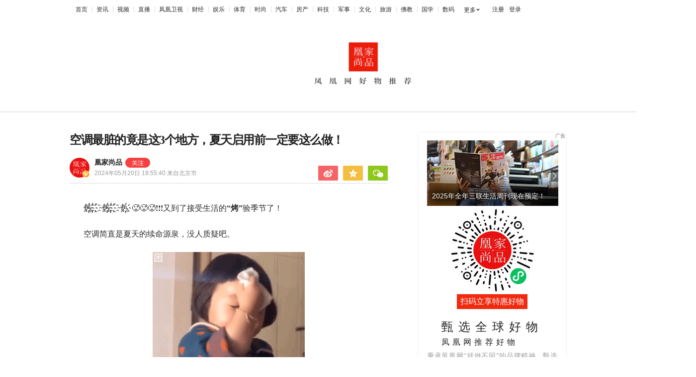

--- FILE ---
content_type: text/html; charset=utf-8
request_url: https://mall.ifeng.com/c/8Zk6oRFtmp5
body_size: 23708
content:
<!doctype html><html xmlns:wb="http://open.weibo.com/wb"><head><meta http-equiv="Cache-Control" content="no-transform"/><meta charset="utf-8"/><meta http-equiv="X-UA-Compatible" content="IE=Edge"/><meta content="always" name="referrer"/><title>空调最脏的竟是这3个地方，夏天启用前一定要这么做！凤凰网凰家尚品_凤凰网</title><meta name="keywords" content="空调 霉菌 散热片 清洁剂 细菌 净狮 灰尘 螨虫 集水袋 因子"/><meta name="description" content="空调最脏的竟是这3个地方，夏天启用前一定要这么做！"/><meta name="og: webtype" content="news"/><meta property="og:url" content="https://mall.ifeng.com/c/8Zk6oRFtmp5"/><meta property="og:title" content="空调最脏的竟是这3个地方，夏天启用前一定要这么做！"/><meta property="og:description" content="空调最脏的竟是这3个地方，夏天启用前一定要这么做！"/><meta name="og:time " content="2024-05-20 19:55:40"/><meta name="og:category " content="凤凰网凰家尚品"/><meta property="og:image" content="https://x0.ifengimg.com/ucms/2024_21/2525026847E1E1391564F37208DE2FAFE6066D41_size49_w1080_h540.webp"/><meta name="og:img_slide" content=""/><meta name="og:img_video" content=""/><meta http-equiv="Cache-Control" content="no-transform"><meta http-equiv="X-UA-Compatible" content="IE=Edge"><meta content="always" name="referrer"><link href="//y0.ifengimg.com/index/favicon.ico" mce_href="//y0.ifengimg.com/index/favicon.ico" rel="icon" type="image/x-icon"><link href="//y0.ifengimg.com/index/favicon.ico" mce_href="//y0.ifengimg.com/index/favicon.ico" rel="shortcut icon" type="image/x-icon"><link href="//x0.ifengimg.com/fe/custom/ifeng.f52bd6.png" rel="apple-touch-icon"><script>var bj_config = {
                cache_error_list: [],
                didMountEndTime: -1,
                firstScreenEndtime: -1,
                config : {
                    namespace: 'content',
                    appname:  'articlePc',
                    level: 4,
                    bid: "c0c050ac391c4bf2ba914b1c59a73183",
                    router: "/pc/wutonghuiArticle/:id",
                    perf_filter_list:  ["/inice","/fa.min.js"],
                    perf_timeout: 0,
                    pref_count: 1
                }
            };
            var BJ_REPORT = {
                    report: function(msg, isReportNow, type) {
                        bj_config.cache_error_list.push(["report", arguments]);
                    },
                    push: function(err) {
                        bj_config.cache_error_list.push(["push", arguments]);
                    },
                    firstScreen: function(err) {
                        bj_config.didMountEndTime = (new Date()-0);
                        setTimeout(function(){
                            bj_config.firstScreenEndtime = (new Date()-0);
                        })
                    }
                };
                window.onerror = function() {
                    bj_config.cache_error_list.push(["handleError", arguments]);
                };
        
             (function(global){var _onthrow=function(errObj){if(global.BJ_REPORT&&global.BJ_REPORT&&global.BJ_REPORT.push){global.BJ_REPORT.push(errObj)}};var tryJs={};global.tryJs=function(throwCb){throwCb&&(_onthrow=throwCb);return tryJs};var timeoutkey;var cat=function(foo,args){return function(){try{return foo.apply(this,args||arguments)}catch(error){try{error.message=error.message+foo.toString()}catch(err){}_onthrow(error);if(error.stack&&console&&console.error){console.error("[BJ-REPORT]",error.stack)}if(!timeoutkey){var orgOnerror=global.onerror;global.onerror=function(){};timeoutkey=setTimeout(function(){global.onerror=orgOnerror;timeoutkey=null},50)}throw error}}};var catTimeout=function(foo){return function(cb,timeout){if(typeof cb==="string"){try{cb=new Function(cb)}catch(err){throw err}}var args=[].slice.call(arguments,2);cb=cat(cb,args.length&&args);return foo(cb,timeout)}};tryJs.spySystem=function(){global.setTimeout=catTimeout(global.setTimeout);global.setInterval=catTimeout(global.setInterval);return tryJs};tryJs.spyAll=function(){tryJs.spySystem();return tryJs}})(window);if(window&&window.tryJs){window.tryJs().spyAll()};</script><script src="https://x2.ifengimg.com/fe/shank/channel/errorupload-bdf4352595a.min.js" crossorigin="anonymous" async></script><script>var allData = {"adHead":"\r\n\u003c!--s_all-indexs_180823_ad_qpdggtb 2020.10.30 11:35:50-->\r\n\r\n\u003cscript src=\"https://x0.ifengimg.com/feprod/c/m/mobile_inice_v202.js\"  crossorigin=\"anonymous\">\u003c/script>\r\n\r\n\r\n\u003c!--/s_all-indexs_180823_ad_qpdggtb-->\r\n","adBody":"\r\n\u003c!--s_all_indexs_180823_ad_qpdpcggdb 2023.04.04 23:59:12-->\r\n\r\n\u003cscript>IfengAmgr.start()\u003c/script>\r\n\r\n\r\n\u003c!--/s_all_indexs_180823_ad_qpdpcggdb-->\r\n","nav":{"moreLink":"//www.ifeng.com/","nav":[{"title":"首页","url":"//www.ifeng.com/"},{"title":"资讯","url":"//news.ifeng.com/"},{"title":"视频","url":"//v.ifeng.com/"},{"title":"直播","url":"https://flive.ifeng.com/ "},{"title":"凤凰卫视","url":"https://www.phoenixtv.com/"},{"title":"财经","url":"//finance.ifeng.com/"},{"title":"娱乐","url":"//ent.ifeng.com/"},{"title":"体育","url":"//sports.ifeng.com/"},{"title":"时尚","url":"//fashion.ifeng.com/"},{"title":"汽车","url":"//auto.ifeng.com/"},{"title":"房产","url":"//house.ifeng.com/"},{"title":"科技","url":"//tech.ifeng.com/"},{"title":"军事","url":"//mil.ifeng.com"},{"title":"文化","url":"//culture.ifeng.com/"},{"title":"旅游","url":"//travel.ifeng.com/"},{"title":"佛教","url":"//fo.ifeng.com/"},{"title":"国学","url":"//guoxue.ifeng.com/"},{"title":"数码","url":"//tech.ifeng.com/digi/"},{"title":"健康","url":"//health.ifeng.com/"},{"title":"公益","url":"//gongyi.ifeng.com/"},{"title":"教育","url":"https://edu.ifeng.com/"},{"title":"酒业","url":"//jiu.ifeng.com/"},{"title":"美食","url":"//foodnwine.ifeng.com/"}],"limit":18},"footer":{"nav":[{"title":"凤凰新媒体介绍","url":"//www.ifeng.com/corp/about/intro/"},{"title":"投资者关系 Investor Relations","url":"//ir.ifeng.com/"},{"title":"广告服务","url":"//biz.ifeng.com/"},{"title":"诚征英才","url":"//career.ifeng.com/"},{"title":"保护隐私权","url":"//www.ifeng.com/corp/privacy/"},{"title":"免责条款","url":"//www.ifeng.com/corp/exemption/"},{"title":"意见反馈","url":"https://help.ifeng.com/"},{"title":"凤凰卫视","url":"https://www.phoenixtv.com"},{"title":"京ICP证030609号","url":"https://beian.miit.gov.cn/"}],"content":{"text0":"凤凰新媒体","text1":"版权所有","text2":"Copyright © 2024 Phoenix New Media Limited All Rights Reserved."}},"headerlogo":{"logo":"https://x0.ifengimg.com/ucms/2025_31/9776DB2D427ABB46795C75416047988C79998F95_size11_w1400_h126.png","url":"https://shop41119535.m.youzan.com/v2/feature/836QVwjRs1?ps=760"},"shangchengewm":{"image":"https://x0.ifengimg.com/ucms/2023_51/C16BDD2869C4A7B84D861F44FCF4252E301A8174_size287_w900_h507.jpg","url":"https://shopping.ifeng.com/"},"jingping":[{"data":[{"image":"https://x0.ifengimg.com/ucms/2024_10/BF81C1861CC91A5EF121335E174345F8BA022D07_size43_w232_h232.jpg","title":"五粮液小萝卜瓶\t￥3229","url":"https://detail.youzan.com/show/goods?alias=27a8z6rzt7gh3xz&activity_alias=undefined"},{"image":"https://x0.ifengimg.com/ucms/2024_10/9E0FE3B06A7D8C3FF30EF62A9BC1B42AB7D9E2F5_size41_w232_h232.jpg","title":"曼西尔奴丝光棉长袖polo衫\t￥99-178","url":"https://detail.youzan.com/show/goods?alias=3exyo583v8rgnnm&activity_alias=undefined"},{"image":"https://x0.ifengimg.com/ucms/2024_10/2C9DC138D256B782AEB01718BE81B5A9E493C694_size70_w232_h232.jpg","title":"龙年大吉生肖贺岁珍邮大典 ￥1199","url":"https://detail.youzan.com/show/goods?alias=2fo09w66gfzafbk&activity_alias=undefined"},{"image":"https://x0.ifengimg.com/ucms/2024_10/D08872DC930CF6F644FB1443E7B5E7C3AAE23C48_size99_w232_h232.jpg","title":"皮厨大叔红烧狮子头￥99","url":"https://detail.youzan.com/show/goods?alias=2ogls3gm8inrr5a&activity_alias=undefined"},{"image":"https://x0.ifengimg.com/ucms/2024_10/914C7602C35236B9F69AD378DAF00E2491084200_size53_w232_h232.jpg","title":"明孝陵博物馆 福禄天然和田玉原石手串  ￥299","url":"https://detail.youzan.com/show/goods?alias=1y44pri9zwbdzh6&activity_alias=undefined"}],"title":"精品优选"},{"data":[{"image":"https://x0.ifengimg.com/ucms/2024_10/81779E8AD1434AC4640D1468953D3633D6C8711A_size67_w232_h232.jpg","title":"福稼康五常大米￥109-246","url":"https://detail.youzan.com/show/goods?alias=272uwnrmg8vcn9t&activity_alias=undefined"},{"image":"https://x0.ifengimg.com/ucms/2024_10/BE704FECEDB21468ABF88475BB5DC36CA61F5B6B_size62_w232_h232.jpg","title":"花卉诗洗衣液 ￥49-89","url":"https://detail.youzan.com/show/goods?alias=2oswpfsk75pt3ds&activity_alias=undefined"},{"image":"https://x0.ifengimg.com/ucms/2024_10/F0D3068B9DEE89656E7BCC914A2C299B9FC20F04_size29_w232_h232.jpg","title":"阿迪达斯男士速干弹力平角内裤 ￥69.9","url":"https://detail.youzan.com/show/goods?alias=2xe1wdylz3vfrsv&activity_alias=undefined"},{"image":"https://x0.ifengimg.com/ucms/2024_10/3DCE709EB2894C114F121083EF5B0F633F02790B_size65_w232_h232.jpg","title":"平直堂·艾绒逐湿寒养身床垫 ￥199","url":"https://detail.youzan.com/show/goods?alias=3evjvz8yjdoifbf&activity_alias=undefined"},{"image":"https://x0.ifengimg.com/ucms/2024_10/6DBA619D1D4BF80BA5AE6146BCBB9B0272318397_size38_w232_h232.jpg","title":"68度五粮液凤凰卫视收藏酒5L ￥6499","url":"https://detail.youzan.com/show/goods?alias=27cq03rl6j1kn41&activity_alias=undefined"}],"title":"良品推荐"},{"data":[{"image":"https://x0.ifengimg.com/ucms/2024_10/B0511EC89377DB65E27504E6392200610381BB9D_size55_w232_h232.jpg","title":"客家盐焗鸡\t￥88-168","url":"https://detail.youzan.com/show/goods?alias=35y1cabq3fixj4e&activity_alias=undefined"},{"image":"https://x0.ifengimg.com/ucms/2024_10/44B070272B06BCBB3341D1356DFFE6AA4859EF75_size69_w232_h232.jpg","title":"G.C珠宝 GLORY CASE 翡翠系列  ￥389-3099","url":"https://detail.youzan.com/show/goods?alias=35y1ikkun5o6fuh&activity_alias=undefined"},{"image":"https://x0.ifengimg.com/ucms/2024_10/B3FA31B8CE526A6757657517ADCA93F4150C0A49_size66_w232_h232.jpg","title":"三联生活周刊   ￥390","url":"https://detail.youzan.com/show/goods?alias=2xk9053aaiamvn3&activity_alias=undefined"},{"image":"https://x0.ifengimg.com/ucms/2024_10/5C29C5123A07ED9048DCDF5100F8AA476D63755E_size58_w232_h232.jpg","title":"永艺龙腾系列S8人体工学椅￥499","url":"https://detail.youzan.com/show/goods?alias=3nt06du8df91zvf&activity_alias=undefined"},{"image":"https://x0.ifengimg.com/ucms/2024_10/5DF21FCF8242793ADD2DDFEF4C39352D1DC911D8_size71_w232_h232.jpg","title":"日本冈田特级酱油 ￥58-116","url":"https://detail.youzan.com/show/goods?alias=3et30wpqs2tzbh8&activity_alias=undefined"}],"title":"甄选好物"}],"jingpingtuijian":[{"image":"//p2.ifengimg.com/l/2018/39/5a1e4fa63ac2d4d/w_01.png","title":"推荐1","url":"http://wutonghui.ifeng.com/special/wthsc/"},{"image":"//p2.ifengimg.com/l/2018/39/5a1e4fa63ac2d4d/w_01.png","title":"推荐2","url":"http://wutonghui.ifeng.com/special/wthsc/"}],"kefuewm":{"image":"https://x0.ifengimg.com/ucms/2020_45/88A3F1CECF171A5BA72EAC8D511C21C8565D0C4A_w150_h181.png"},"productsRecommend":[{"title":"剃须刀界“劳S莱斯”，速抢！","src":"//d.ifengimg.com/w264_h132_q90/x0.ifengimg.com/ucms/2026_02/B389AEC9234DF766F3E2D424F69A5F8D7CBDB33C_size50_w264_h132.jpg","url":"//mall.ifeng.com/c/8jLwTlces9B"},{"title":"九龙窠的香喝过的人才懂！","src":"//d.ifengimg.com/w264_h132_q90/x0.ifengimg.com/ucms/2025_52/4234C6B503F8E9801EBBB31428E8EB42BFC2C39E_size81_w1080_h1101.jpg","url":"//mall.ifeng.com/c/8pNLeOR9imJ"},{"title":"2025年全年三联生活周刊现在预定！","src":"//d.ifengimg.com/w264_h132_q90/x0.ifengimg.com/ucms/2026_02/70095F87BF3C0FA2202BC9D75BD6A1E599B39DE4_size60_w264_h132.jpg","url":"//mall.ifeng.com/c/8nRhM2QH2uF"},{"title":"听劝！秋冬把羽绒服换成它试试！","src":"//d.ifengimg.com/w264_h132_q90/x0.ifengimg.com/ucms/2026_02/EDA05F2CCCD3484F535679DEC2531057174EC4FD_size50_w264_h132.jpg","url":"//mall.ifeng.com/c/8ob20RVfZYU"},{"title":"2026央视春晚放大招！","src":"//d.ifengimg.com/w264_h132_q90/x0.ifengimg.com/ucms/2026_02/6BC11D3A5ABECD071213661E77F001ADB6AC1875_size77_w264_h132.jpg","url":"//mall.ifeng.com/c/8pTx3C67sXq"}],"globalGoodThing":{"topContent":{"qrcodeTitle":"扫码立享特惠好物","subTitle":"凤凰网推荐好物","title":"甄选全球好物","qrcodeUrl":"https://x0.ifengimg.com/ucms/2023_13/FD239B418A078AC0CA9518044741578096370F66_size26_w172_h172.jpg","bref":"秉承凤凰网“就做不同”的品牌精神，甄选全球优质好物，为用户推荐品质生活之选。"},"bottomContent":{"subTitle":"⇦⇦⇦ 添加官方微信， 立享集采折扣","navPicUrl":"https://x0.ifengimg.com/ucms/2024_25/9B2E337EEE7E7657DA93559997BCD4F9A838BA01_size81_w808_h172.png","title":"团购集采专享","qrcodeUrl":"https://x0.ifengimg.com/ucms/2024_25/2001E3EAC7A128213F6C0434B255EE08E95B74DC_size58_w792_h792.png"}},"operateList":[{"picUrl":"https://x0.ifengimg.com/ucms/2023_42/3CBBA669D562E2BA99F34CCD07EA74AF2EDF5EB9_size550_w1646_h689.jpg","picLink":""},{"picUrl":"https://x0.ifengimg.com/ucms/2026_02/735DAC546F99166D08A6BA076F8A4049C3091155_size15_w300_h70.jpg","picLink":"","picTitle":"位置2","picId":"2"},{"picUrl":"https://x0.ifengimg.com/ucms/2026_02/D9FB3BA5CD803E8576EE2612B4AB5FD9A81ECFDE_size22_w300_h118.jpg","picLink":"https://mall.ifeng.com/c/8gIGsQ9269j","picTitle":"位置3","picId":"3"},{"picUrl":"https://x0.ifengimg.com/ucms/2026_02/84FB48D38F61E16A4A51964A211FEBC42C091A0E_size29_w300_h111.jpg","picLink":"https://mall.ifeng.com/c/8pJr4HO2MgA","picTitle":"位置4","picId":"4"},{"picUrl":"https://x0.ifengimg.com/ucms/2026_02/CBB3F672D38D96DFD6B037C11A2416902B324846_size26_w300_h113.jpg","picLink":"https://mall.ifeng.com/c/8pTx3C67sXq","picTitle":"位置6","picId":"5"},{"picUrl":"https://x0.ifengimg.com/ucms/2026_02/BB6ED66970C6F838E723C63EFBAF61F538C11911_size12_w300_h48.jpg","picLink":"","picTitle":"位置10","picId":"6"},{"picUrl":"https://x0.ifengimg.com/ucms/2026_02/29FDC816AEF6316595C2E546EC31B62CC4AFF806_size25_w300_h112.jpg","picLink":"https://mall.ifeng.com/c/8pWqYiUyQJY","picTitle":"位置11","picId":"7"},{"picUrl":"https://x0.ifengimg.com/ucms/2026_02/A25E09F2030F8C6A6E2DB34181229A9D36405BCD_size28_w300_h113.jpg","picLink":"https://mall.ifeng.com/c/8mrGg0zn40v","picTitle":"位置12","picId":"8"},{"picUrl":"https://x0.ifengimg.com/ucms/2026_02/22C11CBD364FDA995D7BD8B72461D92051C99ADC_size21_w300_h113.jpg","picLink":"https://mall.ifeng.com/c/8jLwTlces9B","picTitle":"位置9","picId":"9"},{"picUrl":"https://x0.ifengimg.com/ucms/2021_36/0275F194E39D871B17AF95027213F17A9E44C61C_size4_w300_h47.jpg","picLink":"","picTitle":"位置7","picId":"10"},{"picUrl":"https://x0.ifengimg.com/ucms/2026_02/9D4522F2D625AFA6E7D7ED6AF51A9819A3A22B32_size25_w300_h113.jpg","picLink":"https://mall.ifeng.com/c/8nRhM2QH2uF","picTitle":"位置7","picId":"11"},{"picUrl":"https://x0.ifengimg.com/ucms/2026_02/30BE94DF5704446AE866293DFAB1492DA5F43C6E_size24_w300_h112.jpg","picLink":"https://mall.ifeng.com/c/8ob20RVfZYU","picTitle":"位置8","picId":"12"},{"picUrl":"https://x0.ifengimg.com/ucms/2026_02/C8AD115EB5F59EC020797F5267814FFD6202AB5F_size26_w300_h116.jpg","picLink":"https://mall.ifeng.com/c/8pNLeOR9imJ","picTitle":"位置13","picId":"13"}],"fixedService":{"image":"https://x0.ifengimg.com/ucms/2024_31/14BFC9B2E09F079080D691C5B9356D009BA9F88D_size108_w600_h274.jpg","noQrcode":"https://x0.ifengimg.com/ucms/2024_37/934156A9C445466770135D0A49CD3F6E4288BE6C_size469_w1200_h536.png"},"shopCityList":[{"city":"","name":"北京","prov":"cn010"},{"city":"0571","name":"浙江省杭州市","prov":"cn0571"}],"hostname":"mall.ifeng.com","docData":{"fhhAccountDetail":{"type":"vampire","cateSource":"","isShowSign":0,"parentid":"0","parentname":"家居","cateid":"1105278","catename":"凰家尚品","logo":"https://x0.ifengimg.com/ucms/2021_03/310E2F1A04EBD5BB5FC273C76F9B83F0E7A139B1_size16_w300_h298.png","description":"凰家尚品官方账号","api":"http://api.3g.ifeng.com/api_wemedia_list?cid=1105278","show_link":1,"share_url":"https://share.iclient.ifeng.com/share_zmt_home?tag=home&cid=1105278","eAccountId":1105278,"status":1,"honorName":"","honorImg":"http://x0.ifengimg.com/cmpp/2020/0907/1a8b50ea7b17cb0size3_w42_h42.png","honorImg_night":"http://x0.ifengimg.com/cmpp/2020/0907/b803b8509474e6asize3_w42_h42.png","forbidFollow":0,"forbidJump":0,"fhtId":"4000000005644460637","view":1,"sourceFrom":"","declare":"","originalName":"","redirectTab":"article","authorUrl":"https://ishare.ifeng.com/mediaShare/home/1105278/media","newsTime":"2024-05-20 19:55:40","lastArticleAddress":"来自北京市"},"base62Id":"8Zk6oRFtmp5","searchPath":"275893-","title":"空调最脏的竟是这3个地方，夏天启用前一定要这么做！","newsTime":"2024-05-20 19:55:40","source":"","summary":"空调最脏的竟是这3个地方，夏天启用前一定要这么做！","imagesInContent":[{"size":887,"width":306,"url":"https://x0.ifengimg.com/ucms/2024_21/08FFBD327ACD49644D09F5A80C12589EAB9F8254_size887_w306_h306.gif","height":306},{"size":1268,"width":640,"url":"https://x0.ifengimg.com/ucms/2024_21/056E2926CCBB68235768D7EC159403FC64E3E94F_size1268_w640_h305.gif","height":305},{"size":102,"width":1080,"url":"https://x0.ifengimg.com/ucms/2024_21/F76116FB61949D2F132452AA4AA1D7846693967E_size102_w1080_h767.jpg","height":767},{"size":656,"width":600,"url":"https://x0.ifengimg.com/ucms/2024_21/79E3A5349951BC85DF7178DC119970A2E0C7FDDF_size656_w600_h399.gif","height":399},{"size":54,"width":520,"url":"https://x0.ifengimg.com/ucms/2024_21/2D9F14D7038F5D87F152F2ED7FA3B54688EB614D_size54_w520_h464.jpg","height":464},{"size":1119,"width":375,"url":"https://x0.ifengimg.com/ucms/2024_21/7DAE374B78ECB987351A1AF7896E943779E9A33C_size1119_w375_h213.gif","height":213},{"size":59,"width":1080,"url":"https://x0.ifengimg.com/ucms/2024_21/B26354F5E815AD2D400EE05652D69DB6AC9213FD_size59_w1080_h515.jpg","height":515},{"size":1522,"width":418,"url":"https://x0.ifengimg.com/ucms/2024_21/1F383C52B0DED68ADF2165BAB24E4BA8EE624A4D_size1522_w418_h258.gif","height":258},{"size":219,"width":1080,"url":"https://x0.ifengimg.com/ucms/2024_21/E9F6930D18B72D906308EC2255E56F513F78C6F1_size219_w1080_h864.gif","height":864},{"size":136,"width":1080,"url":"https://x0.ifengimg.com/ucms/2024_21/C25EB0CE434D1E7BE0690BF3537E1357187D002C_size136_w1080_h1439.webp","height":1439},{"size":2764,"width":247,"url":"https://x0.ifengimg.com/ucms/2024_21/E1689BF5A2B6BD95789C193ED9BC89AE5C6DE72B_size2764_w247_h480.gif","height":480},{"size":89,"width":1080,"url":"https://x0.ifengimg.com/ucms/2024_21/3EA8DFFB44924820549C7CF06E4ECE6C7D9AE443_size89_w1080_h535.png","height":535},{"size":830,"width":822,"url":"https://x0.ifengimg.com/ucms/2024_21/8A70210D45BE8ACBEB122993C345C19E895BA4F5_size830_w822_h910.png","height":910},{"size":2323,"width":247,"url":"https://x0.ifengimg.com/ucms/2024_21/FDC46423FDCBF3FA45C6B6EE9636D957C052707A_size2323_w247_h480.gif","height":480},{"size":4663,"width":480,"url":"https://x0.ifengimg.com/ucms/2024_21/A8E36F2EC347E0CE24952382F1BBA55CF1455812_size4663_w480_h640.gif","height":640},{"size":3098,"width":247,"url":"https://x0.ifengimg.com/ucms/2024_21/A2D17355038E5ECD00BB686D1460DB38BEEBFE72_size3098_w247_h480.gif","height":480},{"size":3258,"width":480,"url":"https://x0.ifengimg.com/ucms/2024_21/A330082887397732A83ACB7C48E6D80BC137951D_size3258_w480_h258.gif","height":258},{"size":10006,"width":802,"url":"https://x0.ifengimg.com/ucms/2024_21/34B801B0381E06003F8380165DFDCE0C87822CE4_size10006_w802_h1080.gif","height":1080},{"size":5995,"width":802,"url":"https://x0.ifengimg.com/ucms/2024_21/03B4992FB464EE17DD826E5A3F1091B6FBC76DAC_size5995_w802_h1080.gif","height":1080},{"size":2016,"width":802,"url":"https://x0.ifengimg.com/ucms/2024_21/EF597F2DA2623977D3439D29DACD135DAC16C304_size2016_w802_h1080.gif","height":1080},{"size":1278,"width":938,"url":"https://x0.ifengimg.com/ucms/2024_21/B3E832439F8C179055DC623E172A870018DE4AC8_size1278_w938_h1050.png","height":1050},{"size":16,"width":587,"url":"https://x0.ifengimg.com/ucms/2024_21/E442D12D31676A2B5913C89FFA903D6A411DC639_size16_w587_h267.webp","height":267},{"size":79,"width":750,"url":"https://x0.ifengimg.com/ucms/2024_21/1EAD2E0FEDDB15D35205D7ECA94158A400873B1F_size79_w750_h1231.webp","height":1231},{"size":56,"width":1080,"url":"https://x0.ifengimg.com/ucms/2024_21/A1F668C3491E3AA14EA91D331B1A33094A06DD40_size56_w1080_h671.webp","height":671},{"size":61,"width":1080,"url":"https://x0.ifengimg.com/ucms/2024_21/59072962942DCE9277420B9038BCBFD5A23435B6_size61_w1080_h1080.webp","height":1080},{"size":34,"width":928,"url":"https://x0.ifengimg.com/ucms/2024_21/D23BD12F222B897FAB0CCC020D53C4BB5800D2BA_size34_w928_h446.webp","height":446},{"size":510,"width":800,"url":"https://x0.ifengimg.com/ucms/2024_21/586979D6698F0535E88FFFAC96FD6367865DE393_size510_w800_h800.png","height":800},{"size":635,"width":1080,"url":"https://x0.ifengimg.com/ucms/2024_21/830CED1784658584140D1914E3DEDCB7A479E2F5_size635_w1080_h879.png","height":879},{"size":1074,"width":1080,"url":"https://x0.ifengimg.com/ucms/2024_21/6533D7316E7647B253187A2970B139450424A29B_size1074_w1080_h884.png","height":884},{"size":448,"width":1045,"url":"https://x0.ifengimg.com/ucms/2024_21/264096B1A1A513D6CC18C343FAB59929369CBC0C_size448_w1045_h456.png","height":456},{"size":3308,"width":480,"url":"https://x0.ifengimg.com/ucms/2024_21/E29EBFF00F2C30D6F42E25EB282D1AA9FA8EDB11_size3308_w480_h640.gif","height":640},{"size":87,"width":750,"url":"https://x0.ifengimg.com/ucms/2024_21/67FE43FBCB3C619FC49E1573D0FEB86D86D28808_size87_w750_h1138.jpg","height":1138},{"size":299,"width":1080,"url":"https://x0.ifengimg.com/ucms/2024_21/0A18B1E809DA4191F950011AEED254450DB8BC67_size299_w1080_h406.png","height":406},{"size":477,"width":972,"url":"https://x0.ifengimg.com/ucms/2024_21/E4D927514874CCADBF92FA1000EFAC62F13546CB_size477_w972_h572.png","height":572},{"size":247,"width":584,"url":"https://x0.ifengimg.com/ucms/2024_21/E5CEE1E44CD66CFE3B5F809AFADD648F2B294607_size247_w584_h550.png","height":550},{"size":540,"width":800,"url":"https://x0.ifengimg.com/ucms/2024_21/2D97989ABCCE4FE17916901D2779CF5162ED162A_size540_w800_h800.png","height":800},{"size":362,"width":1080,"url":"https://x0.ifengimg.com/ucms/2024_21/5057E171FA296AB6A023E386B81D3216CA68CD52_size362_w1080_h580.png","height":580},{"size":22,"width":548,"url":"https://x0.ifengimg.com/ucms/2024_21/308BA296F3FEC19E9C2AE12A2136D2F6D8F314E2_size22_w548_h471.webp","height":471},{"size":65,"width":838,"url":"https://x0.ifengimg.com/ucms/2024_21/811053ACA983C6A37BEFB26A0ECC8463F16B5A89_size65_w838_h739.jpg","height":739},{"size":1985,"width":960,"url":"https://x0.ifengimg.com/ucms/2024_21/37612084B1F7A442DFB122460CCE4225687CDC29_size1985_w960_h1420.png","height":1420},{"size":97,"width":750,"url":"https://x0.ifengimg.com/ucms/2024_21/A0CEAE37E00B48BA635919AD7D45FBFFDD8AD51D_size97_w750_h884.jpg","height":884},{"size":43,"width":750,"url":"https://x0.ifengimg.com/ucms/2024_21/A325DA86073A97C228E5B44E393653CE9E3276FD_size43_w750_h951.webp","height":951}],"pcUrl":"https://mall.ifeng.com/c/8Zk6oRFtmp5","url":"//mall.ifeng.com/c/8Zk6oRFtmp5","commentUrl":"ucms_8Zk6oRFtmp5","skey":"f7cb63","contentData":{"contentList":[{"data":"\u003cp class=\"textAlignCenter\" style=\"text-align: left;\">\u003cspan style=\"text-align: justify;\">热҉҉҈热҉҉҈热҉🥵🥵🥵❗❗❗又到了接受生活的\u003c/span>\u003cstrong style=\"text-align: justify;\">“烤”\u003c/strong>\u003cspan style=\"text-align: justify;\">验季节了！\u003c/span>\u003c/p>\u003cp>空调简直是夏天的续命源泉，没人质疑吧。\u003c/p>\u003cp>\u003cimg  class=\"empty_bg\" data-lazyload=\"https://x0.ifengimg.com/ucms/2024_21/08FFBD327ACD49644D09F5A80C12589EAB9F8254_size887_w306_h306.gif\" src=\"[data-uri]\" style=\" width: 306px; height: 306px;\"  />\u003c/p>\u003cp>几天前我已经把空调打开了，温度半天都降不下来，吹出来的风竟然一股发霉味！为此我已经咳了三天了。\u003c/p>\u003cp>以为是空调出风口堵住了，拆开才发现——\u003cstrong>过滤网竟然脏到让人想吐\u003c/strong>🤮……\u003c/p>\u003cp>\u003cimg  class=\"empty_bg\" data-lazyload=\"https://x0.ifengimg.com/ucms/2024_21/056E2926CCBB68235768D7EC159403FC64E3E94F_size1268_w640_h305.gif\" src=\"[data-uri]\" style=\" width: 640px; height: 305px;\"  />\u003c/p>\u003cp>\u003cimg  class=\"empty_bg\" data-lazyload=\"https://x0.ifengimg.com/ucms/2024_21/F76116FB61949D2F132452AA4AA1D7846693967E_size102_w1080_h767.jpg\" src=\"[data-uri]\" style=\" width: 640px; height: 454px;\"  />\u003c/p>\u003cp>网友的同款经历\u003c/p>\u003cp>原本以为空调过滤网已经够脏了， 谁曾想，不能拆卸的 散热片 ， 才 是 细菌/灰尘/螨虫们聚集的“老窝”😨 ！\u003c/p>\u003cp>\u003cimg  class=\"empty_bg\" data-lazyload=\"https://x0.ifengimg.com/ucms/2024_21/79E3A5349951BC85DF7178DC119970A2E0C7FDDF_size656_w600_h399.gif\" src=\"[data-uri]\" style=\" width: 600px; height: 399px;\"  />\u003c/p>\u003cp>这下空调不仅不是续命，而是来要命的了！\u003c/p>\u003cp>\u003cimg  class=\"empty_bg\" data-lazyload=\"https://x0.ifengimg.com/ucms/2024_21/2D9F14D7038F5D87F152F2ED7FA3B54688EB614D_size54_w520_h464.jpg\" src=\"[data-uri]\" style=\" width: 520px; height: 464px;\"  />\u003c/p>\u003cp>\u003cstrong>总以为“看不见”就等于“不存在\u003c/strong>”，直到大数据推给我一项有关空调细菌的实验……真是让人害怕！\u003c/p>\u003cp>在空调风口下放置2碗米饭，一碗盖上盖子隔绝空气，一碗暴露在空调下；\u003c/p>\u003cp>\u003cimg  class=\"empty_bg\" data-lazyload=\"https://x0.ifengimg.com/ucms/2024_21/7DAE374B78ECB987351A1AF7896E943779E9A33C_size1119_w375_h213.gif\" src=\"[data-uri]\" style=\" width: 375px; height: 213px;\"  />\u003c/p>\u003cp>3天后，被盖着的那碗米饭总体无恙，但 \u003cstrong>裸露的那碗已经成为霉菌遍布、惨不忍睹了！\u003c/strong>\u003c/p>\u003cp>\u003cimg  class=\"empty_bg\" data-lazyload=\"https://x0.ifengimg.com/ucms/2024_21/B26354F5E815AD2D400EE05652D69DB6AC9213FD_size59_w1080_h515.jpg\" src=\"[data-uri]\" style=\" width: 640px; height: 305px;\"  />\u003c/p>\u003cp>当这些细微的灰尘/螨虫/细菌， 随着空调风吹散到家里空气中， \u003cstrong>进入人体的呼吸系统\u003c/strong> ，那危害可想而知！\u003c/p>\u003cp>\u003cstrong>而家里有老人、孩子以及孕产妇的，\u003c/strong> \u003cstrong>就更要注意了！\u003c/strong>\u003c/p>\u003cp>\u003cimg  class=\"empty_bg\" data-lazyload=\"https://x0.ifengimg.com/ucms/2024_21/1F383C52B0DED68ADF2165BAB24E4BA8EE624A4D_size1522_w418_h258.gif\" src=\"[data-uri]\" style=\" width: 418px; height: 258px;\"  />\u003c/p>\u003cp>所以，为了自己和家人的健康， 建议大家家里的空调一定要定时清洗！\u003c/p>\u003cp>但每次 \u003cstrong>请专业的家政师傅上门来拆开清洗\u003c/strong>， 讲真还是挺贵的， \u003cstrong>小地方都要百十块，\u003c/strong> 大城市一次更是两三百往上，太不划算了！\u003c/p>\u003cp>\u003cimg  class=\"empty_bg\" data-lazyload=\"https://x0.ifengimg.com/ucms/2024_21/E9F6930D18B72D906308EC2255E56F513F78C6F1_size219_w1080_h864.gif\" src=\"[data-uri]\" style=\" width: 640px; height: 512px;\"  />\u003c/p>\u003cp>本着“勤俭持家、 不麻烦外人”的原则， 找到了一个在家也能轻松清洁空调的\u003c/p>\u003cp>—— \u003cstrong>净狮空调清洁剂！\u003c/strong>\u003c/p>\u003cp>\u003cstrong>⭕\u003c/strong>清洁祛味+除菌除螨+无毒0腐蚀\u003c/p>\u003cp>\u003cstrong>⭕\u003c/strong>一喷一擦搞定脏空调，省时又省力！\u003c/p>\u003cp>\u003cstrong>⭕\u003c/strong>女生也能在家操作，简单方便！\u003c/p>\u003cp>\u003cimg  class=\"empty_bg\" data-lazyload=\"https://x0.ifengimg.com/ucms/2024_21/C25EB0CE434D1E7BE0690BF3537E1357187D002C_size136_w1080_h1439.webp\" src=\"[data-uri]\" style=\" width: 640px; height: 852px;\"  />\u003c/p>\u003cp>\u003cstrong>推荐理由\u003c/strong>\u003c/p>\u003cp>\u003cstrong>1.雾泡科技，强劲喷射，深入清洁空调散热片\u003c/strong>\u003c/p>\u003cp>\u003cstrong>2.\u003c/strong>\u003cstrong>除螨率100%，不是所有清洁剂都能除螨\u003c/strong>\u003c/p>\u003cp>\u003cstrong>3.除霉率99.99%，根源除臭；杀菌只是青铜，除霉才是王者\u003c/strong>\u003c/p>\u003cp>\u003cstrong>4.金属0腐蚀，高端空调放心用\u003c/strong>\u003c/p>\u003cp>\u003cstrong>5.实际无毒级，家有母婴放心用\u003c/strong>\u003c/p>\u003cp>\u003cstrong>6.免拆免过水，一个人就能轻松搞定\u003c/strong>\u003c/p>","type":"text"},{"data":{"attachmentType":"goods","clientUrl":{},"name":"pc-A-净狮空调清洗剂","id":"OL_r7Meyaf","dataSource":"goodsPlugin","pcPic":"https://x0.ifengimg.com/ucms/2024_21/B92B219B1ACAFA505622F51D4EB001F6506B9DBA_size149_w631_h292.jpg"},"type":"goods"},{"data":"\u003cp>\u003cstrong>01\u003c/strong>\u003c/p>\u003cp>\u003cstrong>雾泡去污科技\u003c/strong>\u003c/p>\u003cp>\u003cstrong>深入清洁空调散热片\u003c/strong>\u003c/p>\u003cp>空调哪些地方最容易堆积灰尘细菌呢？\u003c/p>\u003cp>除了肉眼可见的过滤网、出风口， \u003cstrong>还有大量堆积霉菌尘螨的散热片！\u003c/strong>\u003c/p>\u003cp>\u003cimg  class=\"empty_bg\" data-lazyload=\"https://x0.ifengimg.com/ucms/2024_21/E1689BF5A2B6BD95789C193ED9BC89AE5C6DE72B_size2764_w247_h480.gif\" src=\"[data-uri]\" style=\" width: 247px; height: 480px;\"  />\u003c/p>\u003cp>\u003cimg  class=\"empty_bg\" data-lazyload=\"https://x0.ifengimg.com/ucms/2024_21/3EA8DFFB44924820549C7CF06E4ECE6C7D9AE443_size89_w1080_h535.png\" src=\"[data-uri]\" style=\" width: 640px; height: 317px;\"  />\u003c/p>\u003cp>空调内部 \u003cstrong>散热片间距仅1.5mm\u003c/strong>\u003cstrong>左右，\u003c/strong> 常见的空调清洁剂喷出浓厚的泡沫， 只能凝结在空调表面，无法渗透清洁空调内部。\u003c/p>\u003cp>\u003cstrong>浓密的泡沫，其实是清洁的假象！\u003c/strong>\u003c/p>\u003cp>\u003cimg  class=\"empty_bg\" data-lazyload=\"https://x0.ifengimg.com/ucms/2024_21/8A70210D45BE8ACBEB122993C345C19E895BA4F5_size830_w822_h910.png\" src=\"[data-uri]\" style=\" width: 640px; height: 708px;\"  />\u003c/p>\u003cp>净狮采用全新升级 \u003cstrong>「雾泡科技」\u003c/strong>\u003c/p>\u003cp>细致浓密的雾泡， \u003cstrong>能轻松深入狭细的散热片底部 ，真正做到根源去污！\u003c/strong>\u003c/p>\u003cp>\u003cimg  class=\"empty_bg\" data-lazyload=\"https://x0.ifengimg.com/ucms/2024_21/FDC46423FDCBF3FA45C6B6EE9636D957C052707A_size2323_w247_h480.gif\" src=\"[data-uri]\" style=\" width: 247px; height: 480px;\"  />\u003c/p>\u003cp>净狮添加 \u003cstrong>「多重去污因子」\u003c/strong>， 配合喷射力量强劲的 \u003cstrong>「气压式喷头」\u003c/strong> ，轻轻按压，即可 \u003cstrong>深入清洁散热片根部\u003c/strong> ， 轻松吸附灰尘霉菌。\u003c/p>\u003cp>\u003cimg  class=\"empty_bg\" data-lazyload=\"https://x0.ifengimg.com/ucms/2024_21/A8E36F2EC347E0CE24952382F1BBA55CF1455812_size4663_w480_h640.gif\" src=\"[data-uri]\" style=\" width: 480px; height: 640px;\"  />\u003c/p>\u003cp>\u003cimg  class=\"empty_bg\" data-lazyload=\"https://x0.ifengimg.com/ucms/2024_21/A2D17355038E5ECD00BB686D1460DB38BEEBFE72_size3098_w247_h480.gif\" src=\"[data-uri]\" style=\" width: 247px; height: 480px;\"  />\u003c/p>\u003cp>\u003cimg  class=\"empty_bg\" data-lazyload=\"https://x0.ifengimg.com/ucms/2024_21/A330082887397732A83ACB7C48E6D80BC137951D_size3258_w480_h258.gif\" src=\"[data-uri]\" style=\" width: 480px; height: 258px;\"  />\u003c/p>\u003cp>话不多说， 一起来看看实测效果图：\u003c/p>\u003cp>\u003cimg  class=\"empty_bg\" data-lazyload=\"https://x0.ifengimg.com/ucms/2024_21/34B801B0381E06003F8380165DFDCE0C87822CE4_size10006_w802_h1080.gif\" src=\"[data-uri]\" style=\" width: 640px; height: 861px;\"  />\u003c/p>\u003cp>\u003cimg  class=\"empty_bg\" data-lazyload=\"https://x0.ifengimg.com/ucms/2024_21/03B4992FB464EE17DD826E5A3F1091B6FBC76DAC_size5995_w802_h1080.gif\" src=\"[data-uri]\" style=\" width: 640px; height: 861px;\"  />\u003c/p>\u003cp>\u003cimg  class=\"empty_bg\" data-lazyload=\"https://x0.ifengimg.com/ucms/2024_21/EF597F2DA2623977D3439D29DACD135DAC16C304_size2016_w802_h1080.gif\" src=\"[data-uri]\" style=\" width: 640px; height: 861px;\"  />\u003c/p>\u003cp>\u003cimg  class=\"empty_bg\" data-lazyload=\"https://x0.ifengimg.com/ucms/2024_21/B3E832439F8C179055DC623E172A870018DE4AC8_size1278_w938_h1050.png\" src=\"[data-uri]\" style=\" width: 640px; height: 716px;\"  />\u003c/p>","type":"text"},{"data":{"attachmentType":"goods","clientUrl":{},"name":"pc-A-净狮空调清洗剂","id":"OL_r7Meyaf","dataSource":"goodsPlugin","pcPic":"https://x0.ifengimg.com/ucms/2024_21/B92B219B1ACAFA505622F51D4EB001F6506B9DBA_size149_w631_h292.jpg"},"type":"goods"},{"data":"\u003cp>\u003cstrong>02\u003c/strong>\u003c/p>\u003cp>\u003cstrong>100%除螨\u003c/strong>\u003c/p>\u003cp>\u003cstrong>不是所有清洁剂都能除螨\u003c/strong>\u003c/p>\u003cp>新闻报道： \u003cstrong>脏空调中螨虫高达上万只！\u003c/strong>\u003c/p>\u003cp>我们脸上吹得可能不是空调凉风，而是肆意的螨虫！\u003c/p>\u003cp>\u003cimg  class=\"empty_bg\" data-lazyload=\"https://x0.ifengimg.com/ucms/2024_21/E442D12D31676A2B5913C89FFA903D6A411DC639_size16_w587_h267.webp\" src=\"[data-uri]\" style=\" width: 587px; height: 267px;\"  />\u003c/p>\u003cp>划重点：不是所有的空调清洁剂都可以除螨！\u003c/p>\u003cp>净狮特别添加 \u003cstrong>「除螨因子」\u003c/strong> ，经广微测权威检测， \u003cstrong>除螨率高达100%！\u003c/strong>\u003c/p>\u003cp>\u003cimg  class=\"empty_bg\" data-lazyload=\"https://x0.ifengimg.com/ucms/2024_21/1EAD2E0FEDDB15D35205D7ECA94158A400873B1F_size79_w750_h1231.webp\" src=\"[data-uri]\" style=\" width: 640px; height: 1050px;\"  />\u003c/p>\u003cp>\u003cimg  class=\"empty_bg\" data-lazyload=\"https://x0.ifengimg.com/ucms/2024_21/A1F668C3491E3AA14EA91D331B1A33094A06DD40_size56_w1080_h671.webp\" src=\"[data-uri]\" style=\" width: 640px; height: 397px;\"  />\u003c/p>\u003cp>\u003cimg  class=\"empty_bg\" data-lazyload=\"https://x0.ifengimg.com/ucms/2024_21/59072962942DCE9277420B9038BCBFD5A23435B6_size61_w1080_h1080.webp\" src=\"[data-uri]\" style=\" width: 640px; height: 640px;\"  />\u003c/p>\u003cp>\u003cstrong>03\u003c/strong>\u003c/p>\u003cp>\u003cstrong>除霉99.99%\u003c/strong>\u003c/p>\u003cp>\u003cstrong>要杀菌，更要除霉！\u003c/strong>\u003c/p>\u003cp>调研发现： 88%的空调散热片细菌总数超标， 84%的空调散热片霉菌总数超标！\u003c/p>\u003cp>\u003cstrong>霉\u003c/strong>\u003cstrong>菌已经被世界卫生组织列为一级\u003c/strong>\u003cstrong>致癌物\u003c/strong>！\u003c/p>\u003cp>在湿热条件下，霉菌孢子会以几何级数繁殖，致癌、致畸、致突变， 杀 菌只是青铜，除霉才是王者！ 👑\u003c/p>\u003cp>\u003cimg  class=\"empty_bg\" data-lazyload=\"https://x0.ifengimg.com/ucms/2024_21/D23BD12F222B897FAB0CCC020D53C4BB5800D2BA_size34_w928_h446.webp\" src=\"[data-uri]\" style=\" width: 640px; height: 307px;\"  />\u003c/p>\u003cp>净狮特别添加 \u003cstrong>「除霉因子」\u003c/strong> ， 通过广微测权威检测 ， \u003cstrong>除霉率达到99.99%，除菌率更是达到99.999%！\u003c/strong>\u003c/p>\u003cp>\u003cimg  class=\"empty_bg\" data-lazyload=\"https://x0.ifengimg.com/ucms/2024_21/586979D6698F0535E88FFFAC96FD6367865DE393_size510_w800_h800.png\" src=\"[data-uri]\" style=\" width: 640px; height: 640px;\"  />\u003c/p>\u003cp>\u003cimg  class=\"empty_bg\" data-lazyload=\"https://x0.ifengimg.com/ucms/2024_21/830CED1784658584140D1914E3DEDCB7A479E2F5_size635_w1080_h879.png\" src=\"[data-uri]\" style=\" width: 640px; height: 520px;\"  />\u003c/p>\u003cp>\u003cstrong>霉菌比细菌更难清除、要求更高\u003c/strong>❗️\u003c/p>\u003cp>市面上多数产品都不能做到除霉，常以杀菌代替除霉，大家选购产品千万注意！\u003c/p>\u003cp>\u003cimg  class=\"empty_bg\" data-lazyload=\"https://x0.ifengimg.com/ucms/2024_21/6533D7316E7647B253187A2970B139450424A29B_size1074_w1080_h884.png\" src=\"[data-uri]\" style=\" width: 640px; height: 523px;\"  />\u003c/p>\u003cp>为什么总是闻到空调里的 异味？\u003c/p>\u003cp>那是灰尘霉菌堆积，发霉变质，产生腐臭味！\u003c/p>\u003cp>\u003cimg  class=\"empty_bg\" data-lazyload=\"https://x0.ifengimg.com/ucms/2024_21/264096B1A1A513D6CC18C343FAB59929369CBC0C_size448_w1045_h456.png\" src=\"[data-uri]\" style=\" width: 640px; height: 279px;\"  />\u003c/p>\u003cp>净狮从根源上阻断霉菌繁衍， 真正 持久 除臭去异味 添加天然植萃香味分子， 散发淡淡的柠檬香。\u003c/p>\u003cp>\u003cimg  class=\"empty_bg\" data-lazyload=\"https://x0.ifengimg.com/ucms/2024_21/E29EBFF00F2C30D6F42E25EB282D1AA9FA8EDB11_size3308_w480_h640.gif\" src=\"[data-uri]\" style=\" width: 480px; height: 640px;\"  />\u003c/p>\u003cp>使用净狮空调清洁剂， 灰 尘拜拜！细菌拜拜 ！ 霉菌拜拜 ！ 螨虫拜拜！\u003c/p>\u003cp>\u003cstrong>异味从根本上消失了\u003c/strong>，空调从此吹出健康风！\u003c/p>\u003cp>\u003cstrong>04\u003c/strong>\u003c/p>\u003cp>\u003cstrong>金属0腐蚀\u003c/strong>\u003c/p>\u003cp>\u003cstrong>高端空调放心用\u003c/strong>\u003c/p>\u003cp>净狮这么高效的清洗能力，会不会对空调产生损伤？\u003c/p>\u003cp>答案： \u003cstrong>不会！\u003c/strong>\u003c/p>\u003cp>\u003cimg  class=\"empty_bg\" data-lazyload=\"https://x0.ifengimg.com/ucms/2024_21/67FE43FBCB3C619FC49E1573D0FEB86D86D28808_size87_w750_h1138.jpg\" src=\"[data-uri]\" style=\" width: 640px; height: 971px;\"  />\u003c/p>\u003cp>市面上很多产品为了节约成本，添加劣质清洁成分 ， 极易腐蚀损坏空调材质！\u003c/p>\u003cp>净狮添加 \u003cstrong>「缓蚀剂」\u003c/strong>，经权威检测认证， \u003cstrong>对物表0腐蚀，无损伤。\u003c/strong>\u003c/p>\u003cp>\u003cimg  class=\"empty_bg\" data-lazyload=\"https://x0.ifengimg.com/ucms/2024_21/0A18B1E809DA4191F950011AEED254450DB8BC67_size299_w1080_h406.png\" src=\"[data-uri]\" style=\" width: 640px; height: 240px;\"  />\u003c/p>\u003cp>净狮对空调里常见材质 \u003cstrong>0腐蚀、无损伤。\u003c/strong>\u003c/p>\u003cp>\u003cstrong>大大延长空调使用寿命\u003c/strong>，空调制冷效果提升了， 省电又省钱！ ！ ！\u003c/p>\u003cp>\u003cimg  class=\"empty_bg\" data-lazyload=\"https://x0.ifengimg.com/ucms/2024_21/E4D927514874CCADBF92FA1000EFAC62F13546CB_size477_w972_h572.png\" src=\"[data-uri]\" style=\" width: 640px; height: 376px;\"  />\u003c/p>\u003cp>净狮空调清洁剂 \u003cstrong>适用于多种型号款式的空调。\u003c/strong>\u003c/p>\u003cp>挂式空调、立式空调、空调扇、圆形空调、空调外机、排气扇……\u003c/p>\u003cp>\u003cimg  class=\"empty_bg\" data-lazyload=\"https://x0.ifengimg.com/ucms/2024_21/E5CEE1E44CD66CFE3B5F809AFADD648F2B294607_size247_w584_h550.png\" src=\"[data-uri]\" style=\" width: 584px; height: 550px;\"  />\u003c/p>\u003cp>\u003cstrong>05\u003c/strong>\u003c/p>\u003cp>\u003cstrong>实际无毒级\u003c/strong>\u003c/p>\u003cp>\u003cstrong>家有母婴放心用\u003c/strong>\u003c/p>\u003cp>密闭不透风的空调房里，清洗后的空调里的 \u003cstrong>部分清洁剂可能会被吹出来\u003c/strong> ，形成安全隐患。\u003c/p>\u003cp>因此，购买空调清洁剂一定要确保成分安全无害！\u003c/p>\u003cp>\u003cimg  class=\"empty_bg\" data-lazyload=\"https://x0.ifengimg.com/ucms/2024_21/2D97989ABCCE4FE17916901D2779CF5162ED162A_size540_w800_h800.png\" src=\"[data-uri]\" style=\" width: 640px; height: 640px;\"  />\u003c/p>\u003cp>净狮采用 \u003cstrong>安全无毒配方\u003c/strong> ，已通过权威机构口毒性测试： \u003cstrong>属实际无毒！\u003c/strong>\u003c/p>\u003cp>家里有小孩、老人等敏感人群，完全可以放心使用。\u003c/p>\u003cp>\u003cimg  class=\"empty_bg\" data-lazyload=\"https://x0.ifengimg.com/ucms/2024_21/5057E171FA296AB6A023E386B81D3216CA68CD52_size362_w1080_h580.png\" src=\"[data-uri]\" style=\" width: 640px; height: 343px;\"  />\u003c/p>\u003cp>\u003cstrong>06\u003c/strong>\u003c/p>\u003cp>\u003cstrong>免拆免过水\u003c/strong>\u003c/p>\u003cp>\u003cstrong>一个人就能轻松搞定\u003c/strong>\u003c/p>\u003cp>净狮配有 \u003cstrong>「高品质雨衣型集水\u003c/strong> \u003cstrong>袋」，坚韧防水，不破不漏。\u003c/strong>\u003c/p>\u003cp>雨衣材质直接碾压市面上劣质透明塑料集水袋， 实在省心贴心！\u003c/p>\u003cp>\u003cimg  class=\"empty_bg\" data-lazyload=\"https://x0.ifengimg.com/ucms/2024_21/308BA296F3FEC19E9C2AE12A2136D2F6D8F314E2_size22_w548_h471.webp\" src=\"[data-uri]\" style=\" width: 548px; height: 471px;\"  />\u003c/p>\u003cp>更别提劣质透明塑料集水袋，极易破损， 一不小心集水袋就掉了， 脏水很有可能直接漏在地上、床上！ ！\u003c/p>\u003cp>洗完空调竟然还要洗床单、擦地板……\u003c/p>\u003cp>\u003cimg  class=\"empty_bg\" data-lazyload=\"https://x0.ifengimg.com/ucms/2024_21/811053ACA983C6A37BEFB26A0ECC8463F16B5A89_size65_w838_h739.jpg\" src=\"[data-uri]\" style=\" width: 640px; height: 564px;\"  />\u003c/p>\u003cp>净狮空调集水袋 \u003cstrong>配有弹性绳，能直接挂套在空调内机上！\u003c/strong>\u003c/p>\u003cp>对比市面上劣质透明塑料集水袋，还需要用胶粘贴， 一个人在家轻松清洗空调，实在省心贴心！\u003c/p>\u003cp>\u003cimg  class=\"empty_bg\" data-lazyload=\"https://x0.ifengimg.com/ucms/2024_21/37612084B1F7A442DFB122460CCE4225687CDC29_size1985_w960_h1420.png\" src=\"[data-uri]\" style=\" width: 640px; height: 946px;\"  />\u003c/p>\u003cp>净狮空调清洗剂，操作便捷，再也不需要花大价钱请专门清洁人员啦，省时省力又省钱！\u003c/p>\u003cp>\u003cimg  class=\"empty_bg\" data-lazyload=\"https://x0.ifengimg.com/ucms/2024_21/A0CEAE37E00B48BA635919AD7D45FBFFDD8AD51D_size97_w750_h884.jpg\" src=\"[data-uri]\" style=\" width: 640px; height: 754px;\"  />\u003c/p>\u003cp>\u003cimg  class=\"empty_bg\" data-lazyload=\"https://x0.ifengimg.com/ucms/2024_21/A325DA86073A97C228E5B44E393653CE9E3276FD_size43_w750_h951.webp\" src=\"[data-uri]\" style=\" width: 640px; height: 811px;\"  />\u003c/p>","type":"text"},{"data":{"attachmentType":"goods","clientUrl":{},"name":"pc-A-净狮空调清洗剂","id":"OL_r7Meyaf","dataSource":"goodsPlugin","pcPic":"https://x0.ifengimg.com/ucms/2024_21/B92B219B1ACAFA505622F51D4EB001F6506B9DBA_size149_w631_h292.jpg"},"type":"goods"}],"currentPage":0,"pageSize":1},"editorName":"张凯帆","goods_id":"","goodsPlugin":{"goods":[{"clientUrl":{},"name":"pc-A-净狮空调清洗剂","id":"OL_r7Meyaf","pcPic":"https://x0.ifengimg.com/ucms/2024_21/B92B219B1ACAFA505622F51D4EB001F6506B9DBA_size149_w631_h292.jpg"}]},"faceUrl":"//ishare.ifeng.com/mediaShare/home/1105278/media","vestAccountDetail":{},"subscribe":{"type":"vampire","cateSource":"","isShowSign":0,"parentid":"0","parentname":"家居","cateid":"1105278","catename":"凰家尚品","logo":"https://x0.ifengimg.com/ucms/2021_03/310E2F1A04EBD5BB5FC273C76F9B83F0E7A139B1_size16_w300_h298.png","description":"凰家尚品官方账号","api":"http://api.3g.ifeng.com/api_wemedia_list?cid=1105278","show_link":1,"share_url":"https://share.iclient.ifeng.com/share_zmt_home?tag=home&cid=1105278","eAccountId":1105278,"status":1,"honorName":"","honorImg":"http://x0.ifengimg.com/cmpp/2020/0907/1a8b50ea7b17cb0size3_w42_h42.png","honorImg_night":"http://x0.ifengimg.com/cmpp/2020/0907/b803b8509474e6asize3_w42_h42.png","forbidFollow":0,"forbidJump":0,"fhtId":"4000000005644460637","view":1,"sourceFrom":"","declare":"","originalName":"","redirectTab":"article","authorUrl":"https://ishare.ifeng.com/mediaShare/home/1105278/media","newsTime":"2024-05-20 19:55:40","lastArticleAddress":"来自北京市"},"voteId":"ucms_8Zk6oRFtmp5","thumbnails":"https://x0.ifengimg.com/ucms/2024_21/2525026847E1E1391564F37208DE2FAFE6066D41_size49_w1080_h540.webp"},"qrcodeImage":"https://x0.ifengimg.com/ucms/2024_21/B92B219B1ACAFA505622F51D4EB001F6506B9DBA_size149_w631_h292.jpg","hasCopyRight":true,"sourceReason":"","keywords":"空调,霉菌,散热片,清洁剂,细菌,净狮,灰尘,螨虫,集水袋,因子","interact":{"isCloseShare":false,"isCloseLike":false,"isOpenCandle":false,"isOpenpray":false},"__nd__":"ne883dbn.ifeng.com","__cd__":"c01049em.ifeng.com"};
            var adKeys = [];
            var __apiReport = (Math.random() > 0.99);
            var __apiReportMaxCount = 50;
        
            for (var i = 0,len = adKeys.length; i<len; i++) {
                try {
                    var key = adKeys[i];
                    if(key =='adHead' || key == 'adBody'){
                        continue;
                    }
                    allData[key] = new Function('return ' + allData[key])();
                } catch(e) {
                    console.error(key, e);
                    allData[key] = {};
                    e.message = key + ' ' +e.message;
                    if (window && window.BJ_REPORT) window.BJ_REPORT.report(e, false, 'ad');
                }
        
            }</script><link href="https://x2.ifengimg.com/fe/content/articlePc/pc_wutonghuiArticle.df499470ad.css" rel="stylesheet"></head><body><canvas id="qrcodeImage" width="440" height="440" style="display: none;"></canvas><script>// 右侧浮层二维码预加载
            (function(){
                try{
                    var qrcodeImage = (allData && allData.qrcodeImage) || '';

                    if (qrcodeImage) {
                        var img = new Image();

                        img.crossOrigin = 'anonymous';
                        img.src = qrcodeImage; 
                    
                        img.onload = () => {
                            var canvas = document.getElementById('qrcodeImage');
                            var ctx = canvas.getContext('2d');

                            ctx.drawImage(img, 215, 83, 200, 200, 0, 0, canvas.width, canvas.height);

                            var imgData = ctx.getImageData(0, 0, canvas.width, canvas.height);
                            var data = imgData.data;

                            var targetColor = { r: 239, g: 234, b: 238 }; // 目标颜色 (绿色)

                            for (var i = 0; i < data.length; i += 4) {
                                var r = data[i];
                                var g = data[i + 1];
                                var b = data[i + 2];

                                if (Math.abs(r - targetColor.r) < 5 && Math.abs(g - targetColor.g) < 5 && Math.abs(b - targetColor.b) < 5) {
                                    data[i + 3] = 0; // 设置 alpha 通道为 0 (透明)
                                }
                            }

                            ctx.putImageData(imgData, 0, 0);
                        };
                    }
                } catch(e) {}
            })()</script><div id="root"><div data-reactroot=""><div><div class="index_header_yvkiE"><ul class="index_list_menu_PFLLf"><li><a href="//www.ifeng.com/">首页</a></li><li><a href="//news.ifeng.com/">资讯</a></li><li><a href="//v.ifeng.com/">视频</a></li><li><a href="https://flive.ifeng.com/ ">直播</a></li><li><a href="https://www.phoenixtv.com/">凤凰卫视</a></li><li><a href="//finance.ifeng.com/">财经</a></li><li><a href="//ent.ifeng.com/">娱乐</a></li><li><a href="//sports.ifeng.com/">体育</a></li><li><a href="//fashion.ifeng.com/">时尚</a></li><li><a href="//auto.ifeng.com/">汽车</a></li><li><a href="//house.ifeng.com/">房产</a></li><li><a href="//tech.ifeng.com/">科技</a></li><li><a href="//mil.ifeng.com">军事</a></li><li><a href="//culture.ifeng.com/">文化</a></li><li><a href="//travel.ifeng.com/">旅游</a></li><li><a href="//fo.ifeng.com/">佛教</a></li><li><a href="//guoxue.ifeng.com/">国学</a></li><li><a href="//tech.ifeng.com/digi/">数码</a></li></ul><div class="index_morehNew_utrnU"><div><a href="javascript:l">更多</a><ul class="index_more_fkTmx"><li><a href="//health.ifeng.com/" target="_blank">健康</a></li><li><a href="//gongyi.ifeng.com/" target="_blank">公益</a></li><li><a href="https://edu.ifeng.com/" target="_blank">教育</a></li><li><a href="//jiu.ifeng.com/" target="_blank">酒业</a></li><li><a href="//foodnwine.ifeng.com/" target="_blank">美食</a></li></ul></div></div><div class="index_user_HNuoo"><span></span></div></div></div><div class="index_headerlogo_P5fsD"><a href="https://shop41119535.m.youzan.com/v2/feature/836QVwjRs1?ps=760" target="_blank" class="index_position_I5N8Y" rel="noreferrer"><img src="https://x0.ifengimg.com/ucms/2025_31/9776DB2D427ABB46795C75416047988C79998F95_size11_w1400_h126.png"/></a></div><div class="index_space40_Cbxxg"></div><div class="index_content_cK1tk"><div class="index_leftContent_0udYk"><div class="index_artical_52zBm"><div><h1 class="index_topic_zjCTc">空调最脏的竟是这3个地方，夏天启用前一定要这么做！</h1><div class="index_info_HlXFC clearfix"><div class="index_infoboxLink_VjJRU"><div class="index_face_R71yx"><a href="https://ishare.ifeng.com/mediaShare/home/1105278/media"><img class="index_faceImg_XBBl4" src="https://x0.ifengimg.com/ucms/2021_03/310E2F1A04EBD5BB5FC273C76F9B83F0E7A139B1_size16_w300_h298.png"/><img src="http://x0.ifengimg.com/cmpp/2020/0907/1a8b50ea7b17cb0size3_w42_h42.png" class="index_faceV_QbeEt"/></a></div><div class="index_textTitle_ECYF2"><div class="index_sourceTitle_Vdkdl"><div class="index_sourceTitleText_pgUL7"><a href="https://ishare.ifeng.com/mediaShare/home/1105278/media">凰家尚品</a></div><div class="index_follow_iJmN3"><img class="index_followPicBtn_6bXnb" src="https://x0.ifengimg.com/ucms/2022_05/F0CA5364C2EE44D3C30EB63ED29990CDE86D9D3F_size3_w100_h40.png" alt=""/><div class="index_followBox_NuCrF"><img class="index_followPic_g9B3F" src="https://x0.ifengimg.com/ucms/2022_05/20B903E4FDFBB2BFE6240FC545BD87FBA9243DC1_size26_w1000_h1000.png"/><div class="index_followText_OBJ3S">下载客户端<br/>独家抢先看</div></div></div></div><div class="index_timeBref_2mcYg"><a href="https://ishare.ifeng.com/mediaShare/home/1105278/media">2024年05月20日 19:55:40<!-- --> <!-- -->来自北京市</a></div></div></div><div class="index_share_box_J9Gfb"><div class="index_share_box_6dRxQ"><div class="index_share_bar_mgmGI"><a class="index_sina_CXYjB" data-item="sina"></a><a class="index_qqzone_Gxvri" data-item="qqzone"></a><a class="index_wechat_z-g8Z" data-item="wechat"></a></div></div></div></div><div class="index_devide_zvnRH"></div></div><div class="index_main_content_W9fiP"><div><div class="index_articleBox_6mBbT" style="height:auto"><div class="index_text_D0U1y"><p class="textAlignCenter" style="text-align: left;"><span style="text-align: justify;">热҉҉҈热҉҉҈热҉🥵🥵🥵❗❗❗又到了接受生活的</span><strong style="text-align: justify;">“烤”</strong><span style="text-align: justify;">验季节了！</span></p><p>空调简直是夏天的续命源泉，没人质疑吧。</p><p><img  class="empty_bg" data-lazyload="https://x0.ifengimg.com/ucms/2024_21/08FFBD327ACD49644D09F5A80C12589EAB9F8254_size887_w306_h306.gif" src="[data-uri]" style=" width: 306px; height: 306px;"  /></p><p>几天前我已经把空调打开了，温度半天都降不下来，吹出来的风竟然一股发霉味！为此我已经咳了三天了。</p><p>以为是空调出风口堵住了，拆开才发现——<strong>过滤网竟然脏到让人想吐</strong>🤮……</p><p><img  class="empty_bg" data-lazyload="https://x0.ifengimg.com/ucms/2024_21/056E2926CCBB68235768D7EC159403FC64E3E94F_size1268_w640_h305.gif" src="[data-uri]" style=" width: 640px; height: 305px;"  /></p><p><img  class="empty_bg" data-lazyload="https://x0.ifengimg.com/ucms/2024_21/F76116FB61949D2F132452AA4AA1D7846693967E_size102_w1080_h767.jpg" src="[data-uri]" style=" width: 640px; height: 454px;"  /></p><p>网友的同款经历</p><p>原本以为空调过滤网已经够脏了， 谁曾想，不能拆卸的 散热片 ， 才 是 细菌/灰尘/螨虫们聚集的“老窝”😨 ！</p><p><img  class="empty_bg" data-lazyload="https://x0.ifengimg.com/ucms/2024_21/79E3A5349951BC85DF7178DC119970A2E0C7FDDF_size656_w600_h399.gif" src="[data-uri]" style=" width: 600px; height: 399px;"  /></p><p>这下空调不仅不是续命，而是来要命的了！</p><p><img  class="empty_bg" data-lazyload="https://x0.ifengimg.com/ucms/2024_21/2D9F14D7038F5D87F152F2ED7FA3B54688EB614D_size54_w520_h464.jpg" src="[data-uri]" style=" width: 520px; height: 464px;"  /></p><p><strong>总以为“看不见”就等于“不存在</strong>”，直到大数据推给我一项有关空调细菌的实验……真是让人害怕！</p><p>在空调风口下放置2碗米饭，一碗盖上盖子隔绝空气，一碗暴露在空调下；</p><p><img  class="empty_bg" data-lazyload="https://x0.ifengimg.com/ucms/2024_21/7DAE374B78ECB987351A1AF7896E943779E9A33C_size1119_w375_h213.gif" src="[data-uri]" style=" width: 375px; height: 213px;"  /></p><p>3天后，被盖着的那碗米饭总体无恙，但 <strong>裸露的那碗已经成为霉菌遍布、惨不忍睹了！</strong></p><p><img  class="empty_bg" data-lazyload="https://x0.ifengimg.com/ucms/2024_21/B26354F5E815AD2D400EE05652D69DB6AC9213FD_size59_w1080_h515.jpg" src="[data-uri]" style=" width: 640px; height: 305px;"  /></p><p>当这些细微的灰尘/螨虫/细菌， 随着空调风吹散到家里空气中， <strong>进入人体的呼吸系统</strong> ，那危害可想而知！</p><p><strong>而家里有老人、孩子以及孕产妇的，</strong> <strong>就更要注意了！</strong></p><p><img  class="empty_bg" data-lazyload="https://x0.ifengimg.com/ucms/2024_21/1F383C52B0DED68ADF2165BAB24E4BA8EE624A4D_size1522_w418_h258.gif" src="[data-uri]" style=" width: 418px; height: 258px;"  /></p><p>所以，为了自己和家人的健康， 建议大家家里的空调一定要定时清洗！</p><p>但每次 <strong>请专业的家政师傅上门来拆开清洗</strong>， 讲真还是挺贵的， <strong>小地方都要百十块，</strong> 大城市一次更是两三百往上，太不划算了！</p><p><img  class="empty_bg" data-lazyload="https://x0.ifengimg.com/ucms/2024_21/E9F6930D18B72D906308EC2255E56F513F78C6F1_size219_w1080_h864.gif" src="[data-uri]" style=" width: 640px; height: 512px;"  /></p><p>本着“勤俭持家、 不麻烦外人”的原则， 找到了一个在家也能轻松清洁空调的</p><p>—— <strong>净狮空调清洁剂！</strong></p><p><strong>⭕</strong>清洁祛味+除菌除螨+无毒0腐蚀</p><p><strong>⭕</strong>一喷一擦搞定脏空调，省时又省力！</p><p><strong>⭕</strong>女生也能在家操作，简单方便！</p><p><img  class="empty_bg" data-lazyload="https://x0.ifengimg.com/ucms/2024_21/C25EB0CE434D1E7BE0690BF3537E1357187D002C_size136_w1080_h1439.webp" src="[data-uri]" style=" width: 640px; height: 852px;"  /></p><p><strong>推荐理由</strong></p><p><strong>1.雾泡科技，强劲喷射，深入清洁空调散热片</strong></p><p><strong>2.</strong><strong>除螨率100%，不是所有清洁剂都能除螨</strong></p><p><strong>3.除霉率99.99%，根源除臭；杀菌只是青铜，除霉才是王者</strong></p><p><strong>4.金属0腐蚀，高端空调放心用</strong></p><p><strong>5.实际无毒级，家有母婴放心用</strong></p><p><strong>6.免拆免过水，一个人就能轻松搞定</strong></p></div><div><img class="miniapp imgWidthFill" src="https://x0.ifengimg.com/ucms/2024_21/B92B219B1ACAFA505622F51D4EB001F6506B9DBA_size149_w631_h292.jpg" alt="凰家尚品微信小程序二维码"/></div><div class="index_text_D0U1y"><p><strong>01</strong></p><p><strong>雾泡去污科技</strong></p><p><strong>深入清洁空调散热片</strong></p><p>空调哪些地方最容易堆积灰尘细菌呢？</p><p>除了肉眼可见的过滤网、出风口， <strong>还有大量堆积霉菌尘螨的散热片！</strong></p><p><img  class="empty_bg" data-lazyload="https://x0.ifengimg.com/ucms/2024_21/E1689BF5A2B6BD95789C193ED9BC89AE5C6DE72B_size2764_w247_h480.gif" src="[data-uri]" style=" width: 247px; height: 480px;"  /></p><p><img  class="empty_bg" data-lazyload="https://x0.ifengimg.com/ucms/2024_21/3EA8DFFB44924820549C7CF06E4ECE6C7D9AE443_size89_w1080_h535.png" src="[data-uri]" style=" width: 640px; height: 317px;"  /></p><p>空调内部 <strong>散热片间距仅1.5mm</strong><strong>左右，</strong> 常见的空调清洁剂喷出浓厚的泡沫， 只能凝结在空调表面，无法渗透清洁空调内部。</p><p><strong>浓密的泡沫，其实是清洁的假象！</strong></p><p><img  class="empty_bg" data-lazyload="https://x0.ifengimg.com/ucms/2024_21/8A70210D45BE8ACBEB122993C345C19E895BA4F5_size830_w822_h910.png" src="[data-uri]" style=" width: 640px; height: 708px;"  /></p><p>净狮采用全新升级 <strong>「雾泡科技」</strong></p><p>细致浓密的雾泡， <strong>能轻松深入狭细的散热片底部 ，真正做到根源去污！</strong></p><p><img  class="empty_bg" data-lazyload="https://x0.ifengimg.com/ucms/2024_21/FDC46423FDCBF3FA45C6B6EE9636D957C052707A_size2323_w247_h480.gif" src="[data-uri]" style=" width: 247px; height: 480px;"  /></p><p>净狮添加 <strong>「多重去污因子」</strong>， 配合喷射力量强劲的 <strong>「气压式喷头」</strong> ，轻轻按压，即可 <strong>深入清洁散热片根部</strong> ， 轻松吸附灰尘霉菌。</p><p><img  class="empty_bg" data-lazyload="https://x0.ifengimg.com/ucms/2024_21/A8E36F2EC347E0CE24952382F1BBA55CF1455812_size4663_w480_h640.gif" src="[data-uri]" style=" width: 480px; height: 640px;"  /></p><p><img  class="empty_bg" data-lazyload="https://x0.ifengimg.com/ucms/2024_21/A2D17355038E5ECD00BB686D1460DB38BEEBFE72_size3098_w247_h480.gif" src="[data-uri]" style=" width: 247px; height: 480px;"  /></p><p><img  class="empty_bg" data-lazyload="https://x0.ifengimg.com/ucms/2024_21/A330082887397732A83ACB7C48E6D80BC137951D_size3258_w480_h258.gif" src="[data-uri]" style=" width: 480px; height: 258px;"  /></p><p>话不多说， 一起来看看实测效果图：</p><p><img  class="empty_bg" data-lazyload="https://x0.ifengimg.com/ucms/2024_21/34B801B0381E06003F8380165DFDCE0C87822CE4_size10006_w802_h1080.gif" src="[data-uri]" style=" width: 640px; height: 861px;"  /></p><p><img  class="empty_bg" data-lazyload="https://x0.ifengimg.com/ucms/2024_21/03B4992FB464EE17DD826E5A3F1091B6FBC76DAC_size5995_w802_h1080.gif" src="[data-uri]" style=" width: 640px; height: 861px;"  /></p><p><img  class="empty_bg" data-lazyload="https://x0.ifengimg.com/ucms/2024_21/EF597F2DA2623977D3439D29DACD135DAC16C304_size2016_w802_h1080.gif" src="[data-uri]" style=" width: 640px; height: 861px;"  /></p><p><img  class="empty_bg" data-lazyload="https://x0.ifengimg.com/ucms/2024_21/B3E832439F8C179055DC623E172A870018DE4AC8_size1278_w938_h1050.png" src="[data-uri]" style=" width: 640px; height: 716px;"  /></p></div><div><img class="miniapp imgWidthFill" src="https://x0.ifengimg.com/ucms/2024_21/B92B219B1ACAFA505622F51D4EB001F6506B9DBA_size149_w631_h292.jpg" alt="凰家尚品微信小程序二维码"/></div><div class="index_text_D0U1y"><p><strong>02</strong></p><p><strong>100%除螨</strong></p><p><strong>不是所有清洁剂都能除螨</strong></p><p>新闻报道： <strong>脏空调中螨虫高达上万只！</strong></p><p>我们脸上吹得可能不是空调凉风，而是肆意的螨虫！</p><p><img  class="empty_bg" data-lazyload="https://x0.ifengimg.com/ucms/2024_21/E442D12D31676A2B5913C89FFA903D6A411DC639_size16_w587_h267.webp" src="[data-uri]" style=" width: 587px; height: 267px;"  /></p><p>划重点：不是所有的空调清洁剂都可以除螨！</p><p>净狮特别添加 <strong>「除螨因子」</strong> ，经广微测权威检测， <strong>除螨率高达100%！</strong></p><p><img  class="empty_bg" data-lazyload="https://x0.ifengimg.com/ucms/2024_21/1EAD2E0FEDDB15D35205D7ECA94158A400873B1F_size79_w750_h1231.webp" src="[data-uri]" style=" width: 640px; height: 1050px;"  /></p><p><img  class="empty_bg" data-lazyload="https://x0.ifengimg.com/ucms/2024_21/A1F668C3491E3AA14EA91D331B1A33094A06DD40_size56_w1080_h671.webp" src="[data-uri]" style=" width: 640px; height: 397px;"  /></p><p><img  class="empty_bg" data-lazyload="https://x0.ifengimg.com/ucms/2024_21/59072962942DCE9277420B9038BCBFD5A23435B6_size61_w1080_h1080.webp" src="[data-uri]" style=" width: 640px; height: 640px;"  /></p><p><strong>03</strong></p><p><strong>除霉99.99%</strong></p><p><strong>要杀菌，更要除霉！</strong></p><p>调研发现： 88%的空调散热片细菌总数超标， 84%的空调散热片霉菌总数超标！</p><p><strong>霉</strong><strong>菌已经被世界卫生组织列为一级</strong><strong>致癌物</strong>！</p><p>在湿热条件下，霉菌孢子会以几何级数繁殖，致癌、致畸、致突变， 杀 菌只是青铜，除霉才是王者！ 👑</p><p><img  class="empty_bg" data-lazyload="https://x0.ifengimg.com/ucms/2024_21/D23BD12F222B897FAB0CCC020D53C4BB5800D2BA_size34_w928_h446.webp" src="[data-uri]" style=" width: 640px; height: 307px;"  /></p><p>净狮特别添加 <strong>「除霉因子」</strong> ， 通过广微测权威检测 ， <strong>除霉率达到99.99%，除菌率更是达到99.999%！</strong></p><p><img  class="empty_bg" data-lazyload="https://x0.ifengimg.com/ucms/2024_21/586979D6698F0535E88FFFAC96FD6367865DE393_size510_w800_h800.png" src="[data-uri]" style=" width: 640px; height: 640px;"  /></p><p><img  class="empty_bg" data-lazyload="https://x0.ifengimg.com/ucms/2024_21/830CED1784658584140D1914E3DEDCB7A479E2F5_size635_w1080_h879.png" src="[data-uri]" style=" width: 640px; height: 520px;"  /></p><p><strong>霉菌比细菌更难清除、要求更高</strong>❗️</p><p>市面上多数产品都不能做到除霉，常以杀菌代替除霉，大家选购产品千万注意！</p><p><img  class="empty_bg" data-lazyload="https://x0.ifengimg.com/ucms/2024_21/6533D7316E7647B253187A2970B139450424A29B_size1074_w1080_h884.png" src="[data-uri]" style=" width: 640px; height: 523px;"  /></p><p>为什么总是闻到空调里的 异味？</p><p>那是灰尘霉菌堆积，发霉变质，产生腐臭味！</p><p><img  class="empty_bg" data-lazyload="https://x0.ifengimg.com/ucms/2024_21/264096B1A1A513D6CC18C343FAB59929369CBC0C_size448_w1045_h456.png" src="[data-uri]" style=" width: 640px; height: 279px;"  /></p><p>净狮从根源上阻断霉菌繁衍， 真正 持久 除臭去异味 添加天然植萃香味分子， 散发淡淡的柠檬香。</p><p><img  class="empty_bg" data-lazyload="https://x0.ifengimg.com/ucms/2024_21/E29EBFF00F2C30D6F42E25EB282D1AA9FA8EDB11_size3308_w480_h640.gif" src="[data-uri]" style=" width: 480px; height: 640px;"  /></p><p>使用净狮空调清洁剂， 灰 尘拜拜！细菌拜拜 ！ 霉菌拜拜 ！ 螨虫拜拜！</p><p><strong>异味从根本上消失了</strong>，空调从此吹出健康风！</p><p><strong>04</strong></p><p><strong>金属0腐蚀</strong></p><p><strong>高端空调放心用</strong></p><p>净狮这么高效的清洗能力，会不会对空调产生损伤？</p><p>答案： <strong>不会！</strong></p><p><img  class="empty_bg" data-lazyload="https://x0.ifengimg.com/ucms/2024_21/67FE43FBCB3C619FC49E1573D0FEB86D86D28808_size87_w750_h1138.jpg" src="[data-uri]" style=" width: 640px; height: 971px;"  /></p><p>市面上很多产品为了节约成本，添加劣质清洁成分 ， 极易腐蚀损坏空调材质！</p><p>净狮添加 <strong>「缓蚀剂」</strong>，经权威检测认证， <strong>对物表0腐蚀，无损伤。</strong></p><p><img  class="empty_bg" data-lazyload="https://x0.ifengimg.com/ucms/2024_21/0A18B1E809DA4191F950011AEED254450DB8BC67_size299_w1080_h406.png" src="[data-uri]" style=" width: 640px; height: 240px;"  /></p><p>净狮对空调里常见材质 <strong>0腐蚀、无损伤。</strong></p><p><strong>大大延长空调使用寿命</strong>，空调制冷效果提升了， 省电又省钱！ ！ ！</p><p><img  class="empty_bg" data-lazyload="https://x0.ifengimg.com/ucms/2024_21/E4D927514874CCADBF92FA1000EFAC62F13546CB_size477_w972_h572.png" src="[data-uri]" style=" width: 640px; height: 376px;"  /></p><p>净狮空调清洁剂 <strong>适用于多种型号款式的空调。</strong></p><p>挂式空调、立式空调、空调扇、圆形空调、空调外机、排气扇……</p><p><img  class="empty_bg" data-lazyload="https://x0.ifengimg.com/ucms/2024_21/E5CEE1E44CD66CFE3B5F809AFADD648F2B294607_size247_w584_h550.png" src="[data-uri]" style=" width: 584px; height: 550px;"  /></p><p><strong>05</strong></p><p><strong>实际无毒级</strong></p><p><strong>家有母婴放心用</strong></p><p>密闭不透风的空调房里，清洗后的空调里的 <strong>部分清洁剂可能会被吹出来</strong> ，形成安全隐患。</p><p>因此，购买空调清洁剂一定要确保成分安全无害！</p><p><img  class="empty_bg" data-lazyload="https://x0.ifengimg.com/ucms/2024_21/2D97989ABCCE4FE17916901D2779CF5162ED162A_size540_w800_h800.png" src="[data-uri]" style=" width: 640px; height: 640px;"  /></p><p>净狮采用 <strong>安全无毒配方</strong> ，已通过权威机构口毒性测试： <strong>属实际无毒！</strong></p><p>家里有小孩、老人等敏感人群，完全可以放心使用。</p><p><img  class="empty_bg" data-lazyload="https://x0.ifengimg.com/ucms/2024_21/5057E171FA296AB6A023E386B81D3216CA68CD52_size362_w1080_h580.png" src="[data-uri]" style=" width: 640px; height: 343px;"  /></p><p><strong>06</strong></p><p><strong>免拆免过水</strong></p><p><strong>一个人就能轻松搞定</strong></p><p>净狮配有 <strong>「高品质雨衣型集水</strong> <strong>袋」，坚韧防水，不破不漏。</strong></p><p>雨衣材质直接碾压市面上劣质透明塑料集水袋， 实在省心贴心！</p><p><img  class="empty_bg" data-lazyload="https://x0.ifengimg.com/ucms/2024_21/308BA296F3FEC19E9C2AE12A2136D2F6D8F314E2_size22_w548_h471.webp" src="[data-uri]" style=" width: 548px; height: 471px;"  /></p><p>更别提劣质透明塑料集水袋，极易破损， 一不小心集水袋就掉了， 脏水很有可能直接漏在地上、床上！ ！</p><p>洗完空调竟然还要洗床单、擦地板……</p><p><img  class="empty_bg" data-lazyload="https://x0.ifengimg.com/ucms/2024_21/811053ACA983C6A37BEFB26A0ECC8463F16B5A89_size65_w838_h739.jpg" src="[data-uri]" style=" width: 640px; height: 564px;"  /></p><p>净狮空调集水袋 <strong>配有弹性绳，能直接挂套在空调内机上！</strong></p><p>对比市面上劣质透明塑料集水袋，还需要用胶粘贴， 一个人在家轻松清洗空调，实在省心贴心！</p><p><img  class="empty_bg" data-lazyload="https://x0.ifengimg.com/ucms/2024_21/37612084B1F7A442DFB122460CCE4225687CDC29_size1985_w960_h1420.png" src="[data-uri]" style=" width: 640px; height: 946px;"  /></p><p>净狮空调清洗剂，操作便捷，再也不需要花大价钱请专门清洁人员啦，省时省力又省钱！</p><p><img  class="empty_bg" data-lazyload="https://x0.ifengimg.com/ucms/2024_21/A0CEAE37E00B48BA635919AD7D45FBFFDD8AD51D_size97_w750_h884.jpg" src="[data-uri]" style=" width: 640px; height: 754px;"  /></p><p><img  class="empty_bg" data-lazyload="https://x0.ifengimg.com/ucms/2024_21/A325DA86073A97C228E5B44E393653CE9E3276FD_size43_w750_h951.webp" src="[data-uri]" style=" width: 640px; height: 811px;"  /></p></div><div><img class="miniapp imgWidthFill" src="https://x0.ifengimg.com/ucms/2024_21/B92B219B1ACAFA505622F51D4EB001F6506B9DBA_size149_w631_h292.jpg" alt="凰家尚品微信小程序二维码"/></div><span></span><div class="index_end_1O-ki"></div></div></div></div><div class="index_artical_line_TrSD6" id="articleEndBox"></div><div class="clear"></div><div class="index_vote_box_qOiiW clearfix"><p class="index_copyrightInfo_Vzg0H">(本文章版权归凤凰网所有，未经授权，不得转载)</p><div class="clear"></div><div class="index_vote_OHWb9">推荐<span>0</span></div><div class="index_share_box_Rsf5D"><div class="index_share_box_6dRxQ"><div class="index_share_bar_mgmGI"><a class="index_sina_CXYjB" data-item="sina"></a><a class="index_qqzone_Gxvri" data-item="qqzone"></a><a class="index_wechat_z-g8Z" data-item="wechat"></a></div></div></div></div><div class="index_comment_box_2p1G6"><div></div></div></div><div class="index_bottomNew_psdHw"><div class="index_sc_wem_syZEH"><a href="https://shopping.ifeng.com/" target="_blank"><img src="https://x0.ifengimg.com/ucms/2023_51/C16BDD2869C4A7B84D861F44FCF4252E301A8174_size287_w900_h507.jpg"/></a></div><div class="index_tab_all_qg0lV clearfix"><div class="index_tabs_box_YNPGq"><ul class="index_tabs_-HFfH"><li data-index="0" class="index_active_dMLk5"><a target="_blank">精品优选</a></li><li data-index="1"><a target="_blank">良品推荐</a></li><li data-index="2"><a target="_blank">甄选好物</a></li></ul></div><div class="index_tab_box_cuHZZ"><ul class="index_tab_M3zlU"><li class="clearfix"><div class="index_pic_RJYJc"><a href="https://detail.youzan.com/show/goods?alias=27a8z6rzt7gh3xz&amp;activity_alias=undefined" target="_blank"><img src="https://x0.ifengimg.com/ucms/2024_10/BF81C1861CC91A5EF121335E174345F8BA022D07_size43_w232_h232.jpg"/></a></div><div class="index_txt_WBOER"><a href="https://detail.youzan.com/show/goods?alias=27a8z6rzt7gh3xz&amp;activity_alias=undefined" target="_blank">五粮液小萝卜瓶	￥3229</a></div></li><li class="clearfix"><div class="index_pic_RJYJc"><a href="https://detail.youzan.com/show/goods?alias=3exyo583v8rgnnm&amp;activity_alias=undefined" target="_blank"><img src="https://x0.ifengimg.com/ucms/2024_10/9E0FE3B06A7D8C3FF30EF62A9BC1B42AB7D9E2F5_size41_w232_h232.jpg"/></a></div><div class="index_txt_WBOER"><a href="https://detail.youzan.com/show/goods?alias=3exyo583v8rgnnm&amp;activity_alias=undefined" target="_blank">曼西尔奴丝光棉长袖polo衫	￥99-178</a></div></li><li class="clearfix"><div class="index_pic_RJYJc"><a href="https://detail.youzan.com/show/goods?alias=2fo09w66gfzafbk&amp;activity_alias=undefined" target="_blank"><img src="https://x0.ifengimg.com/ucms/2024_10/2C9DC138D256B782AEB01718BE81B5A9E493C694_size70_w232_h232.jpg"/></a></div><div class="index_txt_WBOER"><a href="https://detail.youzan.com/show/goods?alias=2fo09w66gfzafbk&amp;activity_alias=undefined" target="_blank">龙年大吉生肖贺岁珍邮大典 ￥1199</a></div></li><li class="clearfix"><div class="index_pic_RJYJc"><a href="https://detail.youzan.com/show/goods?alias=2ogls3gm8inrr5a&amp;activity_alias=undefined" target="_blank"><img src="https://x0.ifengimg.com/ucms/2024_10/D08872DC930CF6F644FB1443E7B5E7C3AAE23C48_size99_w232_h232.jpg"/></a></div><div class="index_txt_WBOER"><a href="https://detail.youzan.com/show/goods?alias=2ogls3gm8inrr5a&amp;activity_alias=undefined" target="_blank">皮厨大叔红烧狮子头￥99</a></div></li><li class="clearfix"><div class="index_pic_RJYJc"><a href="https://detail.youzan.com/show/goods?alias=1y44pri9zwbdzh6&amp;activity_alias=undefined" target="_blank"><img src="https://x0.ifengimg.com/ucms/2024_10/914C7602C35236B9F69AD378DAF00E2491084200_size53_w232_h232.jpg"/></a></div><div class="index_txt_WBOER"><a href="https://detail.youzan.com/show/goods?alias=1y44pri9zwbdzh6&amp;activity_alias=undefined" target="_blank">明孝陵博物馆 福禄天然和田玉原石手串  ￥299</a></div></li></ul></div></div><div class="index_sc_wem_LjuT-"><img src="https://x0.ifengimg.com/ucms/2020_45/88A3F1CECF171A5BA72EAC8D511C21C8565D0C4A_w150_h181.png"/></div></div></div><div class="index_rightContent_AKq2n"><div class="index_goodThing_k18nd"><img src="https://x0.ifengimg.com/feprod/c/2023_1_17/16_21_21/1.png" class="index_imageMark_SA5X1"/><div class="index_slideBox_GbjUH"><div class="index_box_wtfHC"><div ifeng_ui_pc_sliders-arrows_next=""></div><div ifeng_ui_pc_sliders-arrows_pre=""></div><div ifeng_ui_pc_sliders-dots=""><div index="1" class="undefined index_current_RMVsj index_dot_dHB-0"></div><div index="2" class="undefined index_dot_dHB-0"></div><div index="3" class="undefined index_dot_dHB-0"></div><div index="4" class="undefined index_dot_dHB-0"></div><div index="5" class="undefined index_dot_dHB-0"></div></div><div class="index_slider_6Ly13"><div class="index_container_rBtaK" style="width:0;margin-left:0"><div ifeng_ui_pc_sliders-item="horizonta" ifeng_ui_pc_slideers-current="false" style="width:0"><div class="index_slideItem_7YwFV"><a href="//mall.ifeng.com/c/8pTx3C67sXq" class="index_slidePicLink_5fSVA" target="_blank" data-nomask="true"><img src="//d.ifengimg.com/w264_h132_q90/x0.ifengimg.com/ucms/2026_02/6BC11D3A5ABECD071213661E77F001ADB6AC1875_size77_w264_h132.jpg" class="index_slidePic_yXOpK"/></a><div class="index_slideText_3twMd"></div><p class="index_slideTitle_Jz5cg"><a href="//mall.ifeng.com/c/8pTx3C67sXq" class="index_slideTitleLink_8f04W" target="_blank" data-innermask="true">2026央视春晚放大招！</a></p></div></div><div ifeng_ui_pc_sliders-item="horizonta" ifeng_ui_pc_slideers-current="true" style="width:0"><div class="index_slideItem_7YwFV"><a href="//mall.ifeng.com/c/8jLwTlces9B" class="index_slidePicLink_5fSVA" target="_blank" data-nomask="true"><img src="//d.ifengimg.com/w264_h132_q90/x0.ifengimg.com/ucms/2026_02/B389AEC9234DF766F3E2D424F69A5F8D7CBDB33C_size50_w264_h132.jpg" class="index_slidePic_yXOpK"/></a><div class="index_slideText_3twMd"></div><p class="index_slideTitle_Jz5cg"><a href="//mall.ifeng.com/c/8jLwTlces9B" class="index_slideTitleLink_8f04W" target="_blank" data-innermask="true">剃须刀界“劳S莱斯”，速抢！</a></p></div></div><div ifeng_ui_pc_sliders-item="horizonta" ifeng_ui_pc_slideers-current="false" style="width:0"><div class="index_slideItem_7YwFV"><a href="//mall.ifeng.com/c/8pNLeOR9imJ" class="index_slidePicLink_5fSVA" target="_blank" data-nomask="true"><img src="//d.ifengimg.com/w264_h132_q90/x0.ifengimg.com/ucms/2025_52/4234C6B503F8E9801EBBB31428E8EB42BFC2C39E_size81_w1080_h1101.jpg" class="index_slidePic_yXOpK"/></a><div class="index_slideText_3twMd"></div><p class="index_slideTitle_Jz5cg"><a href="//mall.ifeng.com/c/8pNLeOR9imJ" class="index_slideTitleLink_8f04W" target="_blank" data-innermask="true">九龙窠的香喝过的人才懂！</a></p></div></div><div ifeng_ui_pc_sliders-item="horizonta" ifeng_ui_pc_slideers-current="false" style="width:0"><div class="index_slideItem_7YwFV"><a href="//mall.ifeng.com/c/8nRhM2QH2uF" class="index_slidePicLink_5fSVA" target="_blank" data-nomask="true"><img src="//d.ifengimg.com/w264_h132_q90/x0.ifengimg.com/ucms/2026_02/70095F87BF3C0FA2202BC9D75BD6A1E599B39DE4_size60_w264_h132.jpg" class="index_slidePic_yXOpK"/></a><div class="index_slideText_3twMd"></div><p class="index_slideTitle_Jz5cg"><a href="//mall.ifeng.com/c/8nRhM2QH2uF" class="index_slideTitleLink_8f04W" target="_blank" data-innermask="true">2025年全年三联生活周刊现在预定！</a></p></div></div><div ifeng_ui_pc_sliders-item="horizonta" ifeng_ui_pc_slideers-current="false" style="width:0"><div class="index_slideItem_7YwFV"><a href="//mall.ifeng.com/c/8ob20RVfZYU" class="index_slidePicLink_5fSVA" target="_blank" data-nomask="true"><img src="//d.ifengimg.com/w264_h132_q90/x0.ifengimg.com/ucms/2026_02/EDA05F2CCCD3484F535679DEC2531057174EC4FD_size50_w264_h132.jpg" class="index_slidePic_yXOpK"/></a><div class="index_slideText_3twMd"></div><p class="index_slideTitle_Jz5cg"><a href="//mall.ifeng.com/c/8ob20RVfZYU" class="index_slideTitleLink_8f04W" target="_blank" data-innermask="true">听劝！秋冬把羽绒服换成它试试！</a></p></div></div><div ifeng_ui_pc_sliders-item="horizonta" ifeng_ui_pc_slideers-current="false" style="width:0"><div class="index_slideItem_7YwFV"><a href="//mall.ifeng.com/c/8pTx3C67sXq" class="index_slidePicLink_5fSVA" target="_blank" data-nomask="true"><img src="//d.ifengimg.com/w264_h132_q90/x0.ifengimg.com/ucms/2026_02/6BC11D3A5ABECD071213661E77F001ADB6AC1875_size77_w264_h132.jpg" class="index_slidePic_yXOpK"/></a><div class="index_slideText_3twMd"></div><p class="index_slideTitle_Jz5cg"><a href="//mall.ifeng.com/c/8pTx3C67sXq" class="index_slideTitleLink_8f04W" target="_blank" data-innermask="true">2026央视春晚放大招！</a></p></div></div><div ifeng_ui_pc_sliders-item="horizonta" ifeng_ui_pc_slideers-current="false" style="width:0"><div class="index_slideItem_7YwFV"><a href="//mall.ifeng.com/c/8jLwTlces9B" class="index_slidePicLink_5fSVA" target="_blank" data-nomask="true"><img src="//d.ifengimg.com/w264_h132_q90/x0.ifengimg.com/ucms/2026_02/B389AEC9234DF766F3E2D424F69A5F8D7CBDB33C_size50_w264_h132.jpg" class="index_slidePic_yXOpK"/></a><div class="index_slideText_3twMd"></div><p class="index_slideTitle_Jz5cg"><a href="//mall.ifeng.com/c/8jLwTlces9B" class="index_slideTitleLink_8f04W" target="_blank" data-innermask="true">剃须刀界“劳S莱斯”，速抢！</a></p></div></div></div></div></div></div><div class="index_thingQrcode_fCB71"><div><div class="index_thingQrcodeTopBig_vLzxT"><img src="https://x0.ifengimg.com/ucms/2023_13/FD239B418A078AC0CA9518044741578096370F66_size26_w172_h172.jpg"/><div class="index_thingQrcodeTopBigTitle_VrCLI">扫码立享特惠好物</div></div><div class="index_thingQrcodeTopTxt_Jaxi9"><div class="index_thingQrcodeTopTitle_t8WGh">甄选全球好物</div><div class="index_thingQrcodeTopSubtitle_BqN2L">凤凰网推荐好物</div><div class="index_thingQrcodeTopBref_FYw-a">秉承凤凰网“就做不同”的品牌精神，甄选全球优质好物，为用户推荐品质生活之选。</div></div></div><div><div class="index_thingQrcodeBottomPicText_rUo8P"><img class="index_thingQrcodeBottomPic_fxA1B" src="https://x0.ifengimg.com/ucms/2024_25/2001E3EAC7A128213F6C0434B255EE08E95B74DC_size58_w792_h792.png"/><div class="index_thingQrcodeBottomText_vW3fg"><div class="index_thingQrcodeBottomTitle_vX2If">团购集采专享</div><div class="index_thingQrcodeBottomBref_LgsrK">⇦⇦⇦ 添加官方微信， 立享集采折扣</div></div></div><img class="index_thingQrcodeBottomNav_2bFm-" src="https://x0.ifengimg.com/ucms/2024_25/9B2E337EEE7E7657DA93559997BCD4F9A838BA01_size81_w808_h172.png"/></div></div></div><div class="index_businessOperate_j8LbZ"><a href="" class="index_businessOperateLink_NsXel"><img class="index_businessOperateImg_mW-Zv" src="https://x0.ifengimg.com/ucms/2023_42/3CBBA669D562E2BA99F34CCD07EA74AF2EDF5EB9_size550_w1646_h689.jpg"/></a></div><div class="index_businessOperate_j8LbZ"><a href="" class="index_businessOperateLink_NsXel"><img class="index_businessOperateImg_mW-Zv" src="https://x0.ifengimg.com/ucms/2026_02/735DAC546F99166D08A6BA076F8A4049C3091155_size15_w300_h70.jpg"/></a></div><div class="index_businessOperate_j8LbZ"><a href="https://mall.ifeng.com/c/8gIGsQ9269j" class="index_businessOperateLink_NsXel"><img class="index_businessOperateImg_mW-Zv" src="https://x0.ifengimg.com/ucms/2026_02/D9FB3BA5CD803E8576EE2612B4AB5FD9A81ECFDE_size22_w300_h118.jpg"/></a></div><div class="index_businessOperate_j8LbZ"><a href="https://mall.ifeng.com/c/8pJr4HO2MgA" class="index_businessOperateLink_NsXel"><img class="index_businessOperateImg_mW-Zv" src="https://x0.ifengimg.com/ucms/2026_02/84FB48D38F61E16A4A51964A211FEBC42C091A0E_size29_w300_h111.jpg"/></a></div><div class="index_businessOperate_j8LbZ"><a href="https://mall.ifeng.com/c/8pTx3C67sXq" class="index_businessOperateLink_NsXel"><img class="index_businessOperateImg_mW-Zv" src="https://x0.ifengimg.com/ucms/2026_02/CBB3F672D38D96DFD6B037C11A2416902B324846_size26_w300_h113.jpg"/></a></div><div class="index_businessOperate_j8LbZ"><a href="" class="index_businessOperateLink_NsXel"><img class="index_businessOperateImg_mW-Zv" src="https://x0.ifengimg.com/ucms/2026_02/BB6ED66970C6F838E723C63EFBAF61F538C11911_size12_w300_h48.jpg"/></a></div><div class="index_businessOperate_j8LbZ"><a href="https://mall.ifeng.com/c/8pWqYiUyQJY" class="index_businessOperateLink_NsXel"><img class="index_businessOperateImg_mW-Zv" src="https://x0.ifengimg.com/ucms/2026_02/29FDC816AEF6316595C2E546EC31B62CC4AFF806_size25_w300_h112.jpg"/></a></div><div class="index_businessOperate_j8LbZ"><a href="https://mall.ifeng.com/c/8mrGg0zn40v" class="index_businessOperateLink_NsXel"><img class="index_businessOperateImg_mW-Zv" src="https://x0.ifengimg.com/ucms/2026_02/A25E09F2030F8C6A6E2DB34181229A9D36405BCD_size28_w300_h113.jpg"/></a></div><div class="index_businessOperate_j8LbZ"><a href="https://mall.ifeng.com/c/8jLwTlces9B" class="index_businessOperateLink_NsXel"><img class="index_businessOperateImg_mW-Zv" src="https://x0.ifengimg.com/ucms/2026_02/22C11CBD364FDA995D7BD8B72461D92051C99ADC_size21_w300_h113.jpg"/></a></div><div class="index_businessOperate_j8LbZ"><a href="" class="index_businessOperateLink_NsXel"><img class="index_businessOperateImg_mW-Zv" src="https://x0.ifengimg.com/ucms/2021_36/0275F194E39D871B17AF95027213F17A9E44C61C_size4_w300_h47.jpg"/></a></div><div class="index_businessOperate_j8LbZ"><a href="https://mall.ifeng.com/c/8nRhM2QH2uF" class="index_businessOperateLink_NsXel"><img class="index_businessOperateImg_mW-Zv" src="https://x0.ifengimg.com/ucms/2026_02/9D4522F2D625AFA6E7D7ED6AF51A9819A3A22B32_size25_w300_h113.jpg"/></a></div><div class="index_businessOperate_j8LbZ"><a href="https://mall.ifeng.com/c/8ob20RVfZYU" class="index_businessOperateLink_NsXel"><img class="index_businessOperateImg_mW-Zv" src="https://x0.ifengimg.com/ucms/2026_02/30BE94DF5704446AE866293DFAB1492DA5F43C6E_size24_w300_h112.jpg"/></a></div><div class="index_businessOperate_j8LbZ"><a href="https://mall.ifeng.com/c/8pNLeOR9imJ" class="index_businessOperateLink_NsXel"><img class="index_businessOperateImg_mW-Zv" src="https://x0.ifengimg.com/ucms/2026_02/C8AD115EB5F59EC020797F5267814FFD6202AB5F_size26_w300_h116.jpg"/></a></div></div><div class="clear"></div></div><div class="index_space10_oFbYF"></div><div><div class="index_footer_o62kR"><div class="index_foot_link_Gbj7u clearfix"><div class="index_list_mEu-4"><a class="index_link_pYEmj" href="//www.ifeng.com/corp/about/intro/" target="_blank">凤凰新媒体介绍</a><a class="index_link_pYEmj" href="//ir.ifeng.com/" target="_blank">投资者关系 Investor Relations</a><a class="index_link_pYEmj" href="//biz.ifeng.com/" target="_blank">广告服务</a><a class="index_link_pYEmj" href="//career.ifeng.com/" target="_blank">诚征英才</a><a class="index_link_pYEmj" href="//www.ifeng.com/corp/privacy/" target="_blank">保护隐私权</a><a class="index_link_pYEmj" href="//www.ifeng.com/corp/exemption/" target="_blank">免责条款</a><a class="index_link_pYEmj" href="https://help.ifeng.com/" target="_blank">意见反馈</a><a class="index_link_pYEmj" href="https://www.phoenixtv.com" target="_blank">凤凰卫视</a><a class="index_link_pYEmj" href="https://beian.miit.gov.cn/" target="_blank">京ICP证030609号</a></div></div><div class="index_copyright_4bew4"><span>凤凰新媒体</span><span>版权所有</span><span>Copyright © 2024 Phoenix New Media Limited All Rights Reserved.</span></div></div></div><div class="index_fixSales_VS7Xm" style="display:none"><div class="index_fixSalesContent_bEnOb"><div class="index_fixSalesLeft_x6QrH"><div class="index_fixSalesText_7QQH7">微信扫码购买</div><div class="index_fixSalesQrcode_gNfLf"></div></div><div class="index_fixSalesRight_NRLNi"><img class="index_fixSalesPic_zcSvl" src="//d.ifengimg.com/w154_h137_q90/x0.ifengimg.com/ucms/2024_21/2525026847E1E1391564F37208DE2FAFE6066D41_size49_w1080_h540.webp"/></div></div><img class="index_fixSalesBrand_0OJUY" src="https://x0.ifengimg.com/ucms/2024_31/14BFC9B2E09F079080D691C5B9356D009BA9F88D_size108_w600_h274.jpg"/></div><div></div></div></div><script defer="defer" crossorigin="anonymous" src="https://x2.ifengimg.com/fe/custom/dll/core-js.3.32.2.js"></script><script defer="defer" crossorigin="anonymous" src="https://x2.ifengimg.com/fe/custom/dll/react.17.0.2.js"></script>  <script src="https://x0.ifengimg.com/fe/shank/content/2019/0418/fa.min.js" type="text/javascript"  crossorigin="anonymous" async></script>
<script src="https://x0.ifengimg.com/fe/custom/89c4a615c3d00302ec9a24e714427b46_staytime.js" type="text/javascript"  crossorigin="anonymous" async></script> <script>function getStaPara(){
                return "webtype=text_webtype=pic";
            }

            function getChannelInfo(){
                return "http://mall.ifeng.com/275893-/,,,,ucms_8Zk6oRFtmp5";
            }</script> <script src="https://res.fread.com/libs/fly.min.js"></script>
<script src="https://res.fread.com/pcshop/miniapp/qrcode.js"></script> <script charset="UTF-8" src="https://x0.ifengimg.com/fe/custom/2024_01_18/sensorsdata.min.ec967a42e94f.js"></script>
<script charset="UTF-8">

(function () {
    var sensors = window['sensorsDataAnalytic201505'];
    sensors.init({
    server_url: 'https://dataapi-mall.ifeng.com/sa?project=youzan_mall',
    heatmap:{clickmap: 'default', scroll_notice_map: 'default' },
    use_client_time:true,
    send_type:'beacon'    
    });

    var isExposure = false;
    var pcLocation = location.hash.replace('#_', '');
    var title = window.allData.docData.title;
    var url = location.href;
    var formerLocation = document.referrer;
    sensors.quick('autoTrack', {
        pc_location: pcLocation,
        article_url: url,
        article_referrer: formerLocation,
        article_title: title});

    function articleEndExposureHandle() {
        var articleEndBoxDom = document.getElementById('articleEndBox');

        if (articleEndBoxDom && !isExposure) {
            var rect = articleEndBoxDom.getBoundingClientRect();

            if (rect && rect.top <= window.innerHeight) {
                isExposure = true;
                window.removeEventListener('scroll', articleEndExposureHandle);
                // 此处添加阅读完毕上报逻辑
                sensors.track('page_view_all', {
                    pc_location: pcLocation,
                    article_url: url,
                    article_referrer: formerLocation,
                    article_title: title
                    });
            }
        }
    }

    window.addEventListener('scroll', articleEndExposureHandle);
})();

</script> <script defer="defer" src="https://x2.ifengimg.com/fe/content/articlePc/pc_wutonghuiArticle.31d3ec11d8.js" crossorigin="anonymous"></script></body></html>

--- FILE ---
content_type: text/html; charset=utf-8
request_url: https://survey.news.ifeng.com/api/getaccumulatorweight?format=js&key=ucms_8Zk6oRFtmp5ding&serviceid=2&callback=getaccumulator
body_size: 82
content:
(function(){var surveyJsonVarStr___={"code":1,"msg":"success","data":{"browse":{"ucms_8Zk6oRFtmp5ding":0}}};
 getaccumulator(surveyJsonVarStr___);})();

--- FILE ---
content_type: text/javascript; charset=utf-8
request_url: https://x0.ifengimg.com/fe/custom/2024_01_18/sensorsdata.min.ec967a42e94f.js
body_size: 42223
content:
!function(e) {
    "object" == typeof exports && "object" == typeof module ? module.exports = e() : e()
}(function() {
    try {
        var sd = {
            modules: {}
        }
          , _ = sd._ = {};
        "object" != typeof JSON && (JSON = {}),
        function() {
            "use strict";
            var rx_one = /^[\],:{}\s]*$/, rx_two = /\\(?:["\\\/bfnrt]|u[0-9a-fA-F]{4})/g, rx_three = /"[^"\\\n\r]*"|true|false|null|-?\d+(?:\.\d*)?(?:[eE][+\-]?\d+)?/g, rx_four = /(?:^|:|,)(?:\s*\[)+/g, rx_escapable = /[\\\"\u0000-\u001f\u007f-\u009f\u00ad\u0600-\u0604\u070f\u17b4\u17b5\u200c-\u200f\u2028-\u202f\u2060-\u206f\ufeff\ufff0-\uffff]/g, rx_dangerous = /[\u0000\u00ad\u0600-\u0604\u070f\u17b4\u17b5\u200c-\u200f\u2028-\u202f\u2060-\u206f\ufeff\ufff0-\uffff]/g, gap, indent, meta, rep;
            function f(e) {
                return e < 10 ? "0" + e : e
            }
            function this_value() {
                return this.valueOf()
            }
            function quote(e) {
                return rx_escapable.lastIndex = 0,
                rx_escapable.test(e) ? '"' + e.replace(rx_escapable, function(e) {
                    var t = meta[e];
                    return "string" == typeof t ? t : "\\u" + ("0000" + e.charCodeAt(0).toString(16)).slice(-4)
                }) + '"' : '"' + e + '"'
            }
            function str(e, t) {
                var r, a, s, i, n, o = gap, d = t[e];
                switch (d && "object" == typeof d && "function" == typeof d.toJSON && (d = d.toJSON(e)),
                "function" == typeof rep && (d = rep.call(t, e, d)),
                typeof d) {
                case "string":
                    return quote(d);
                case "number":
                    return isFinite(d) ? String(d) : "null";
                case "boolean":
                case "null":
                    return String(d);
                case "object":
                    if (!d)
                        return "null";
                    if (gap += indent,
                    n = [],
                    "[object Array]" === Object.prototype.toString.apply(d)) {
                        for (i = d.length,
                        r = 0; r < i; r += 1)
                            n[r] = str(r, d) || "null";
                        return s = 0 === n.length ? "[]" : gap ? "[\n" + gap + n.join(",\n" + gap) + "\n" + o + "]" : "[" + n.join(",") + "]",
                        gap = o,
                        s
                    }
                    if (rep && "object" == typeof rep)
                        for (i = rep.length,
                        r = 0; r < i; r += 1)
                            "string" == typeof rep[r] && (s = str(a = rep[r], d)) && n.push(quote(a) + (gap ? ": " : ":") + s);
                    else
                        for (a in d)
                            Object.prototype.hasOwnProperty.call(d, a) && (s = str(a, d)) && n.push(quote(a) + (gap ? ": " : ":") + s);
                    return s = 0 === n.length ? "{}" : gap ? "{\n" + gap + n.join(",\n" + gap) + "\n" + o + "}" : "{" + n.join(",") + "}",
                    gap = o,
                    s
                }
            }
            "function" != typeof Date.prototype.toJSON && (Date.prototype.toJSON = function() {
                return isFinite(this.valueOf()) ? this.getUTCFullYear() + "-" + f(this.getUTCMonth() + 1) + "-" + f(this.getUTCDate()) + "T" + f(this.getUTCHours()) + ":" + f(this.getUTCMinutes()) + ":" + f(this.getUTCSeconds()) + "Z" : null
            }
            ,
            Boolean.prototype.toJSON = this_value,
            Number.prototype.toJSON = this_value,
            String.prototype.toJSON = this_value),
            "function" != typeof JSON.stringify && (meta = {
                "\b": "\\b",
                "\t": "\\t",
                "\n": "\\n",
                "\f": "\\f",
                "\r": "\\r",
                '"': '\\"',
                "\\": "\\\\"
            },
            JSON.stringify = function(e, t, r) {
                var a;
                if (gap = "",
                indent = "",
                "number" == typeof r)
                    for (a = 0; a < r; a += 1)
                        indent += " ";
                else
                    "string" == typeof r && (indent = r);
                if (rep = t,
                t && "function" != typeof t && ("object" != typeof t || "number" != typeof t.length))
                    throw new Error("JSON.stringify");
                return str("", {
                    "": e
                })
            }
            ),
            "function" != typeof JSON.parse && (JSON.parse = function(text, reviver) {
                var j;
                function walk(e, t) {
                    var r, a, s = e[t];
                    if (s && "object" == typeof s)
                        for (r in s)
                            Object.prototype.hasOwnProperty.call(s, r) && (void 0 !== (a = walk(s, r)) ? s[r] = a : delete s[r]);
                    return reviver.call(e, t, s)
                }
                if (text = String(text),
                rx_dangerous.lastIndex = 0,
                rx_dangerous.test(text) && (text = text.replace(rx_dangerous, function(e) {
                    return "\\u" + ("0000" + e.charCodeAt(0).toString(16)).slice(-4)
                })),
                rx_one.test(text.replace(rx_two, "@").replace(rx_three, "]").replace(rx_four, "")))
                    return j = eval("(" + text + ")"),
                    "function" == typeof reviver ? walk({
                        "": j
                    }, "") : j;
                throw new SyntaxError("JSON.parse")
            }
            )
        }(),
        function(e) {
            if (e.atob)
                try {
                    e.atob(" ")
                } catch (a) {
                    e.atob = (t = e.atob,
                    (r = function(e) {
                        return t(String(e).replace(/[\t\n\f\r ]+/g, ""))
                    }
                    ).original = t,
                    r)
                }
            else {
                var t, r, a = "ABCDEFGHIJKLMNOPQRSTUVWXYZabcdefghijklmnopqrstuvwxyz0123456789+/=", s = /^(?:[A-Za-z\d+\/]{4})*?(?:[A-Za-z\d+\/]{2}(?:==)?|[A-Za-z\d+\/]{3}=?)?$/;
                e.btoa = function(e) {
                    e = String(e);
                    for (var t, r, s, i, n = "", o = 0, d = e.length % 3; o < e.length; )
                        ((r = e.charCodeAt(o++)) > 255 || (s = e.charCodeAt(o++)) > 255 || (i = e.charCodeAt(o++)) > 255) && sd.log("Failed to execute 'btoa' on 'Window': The string to be encoded contains characters outside of the Latin1 range."),
                        n += a.charAt((t = r << 16 | s << 8 | i) >> 18 & 63) + a.charAt(t >> 12 & 63) + a.charAt(t >> 6 & 63) + a.charAt(63 & t);
                    return d ? n.slice(0, d - 3) + "===".substring(d) : n
                }
                ,
                e.atob = function(e) {
                    e = String(e).replace(/[\t\n\f\r ]+/g, ""),
                    s.test(e) || sd.log("Failed to execute 'atob' on 'Window': The string to be decoded is not correctly encoded."),
                    e += "==".slice(2 - (3 & e.length));
                    for (var t, r, i, n = "", o = 0; o < e.length; )
                        t = a.indexOf(e.charAt(o++)) << 18 | a.indexOf(e.charAt(o++)) << 12 | (r = a.indexOf(e.charAt(o++))) << 6 | (i = a.indexOf(e.charAt(o++))),
                        n += 64 === r ? String.fromCharCode(t >> 16 & 255) : 64 === i ? String.fromCharCode(t >> 16 & 255, t >> 8 & 255) : String.fromCharCode(t >> 16 & 255, t >> 8 & 255, 255 & t);
                    return n
                }
            }
        }(window),
        ArrayProto = Array.prototype,
        FuncProto = Function.prototype,
        ObjProto = Object.prototype,
        slice = ArrayProto.slice,
        toString = ObjProto.toString,
        hasOwnProperty = ObjProto.hasOwnProperty,
        FuncProto.bind,
        nativeForEach = ArrayProto.forEach,
        ArrayProto.indexOf,
        nativeIsArray = Array.isArray,
        breaker = {},
        each = _.each = function(e, t, r) {
            if (null == e)
                return !1;
            if (nativeForEach && e.forEach === nativeForEach)
                e.forEach(t, r);
            else if (_.isArray(e) && e.length === +e.length) {
                for (var a = 0, s = e.length; a < s; a++)
                    if (a in e && t.call(r, e[a], a, e) === breaker)
                        return !1
            } else
                for (var i in e)
                    if (hasOwnProperty.call(e, i) && t.call(r, e[i], i, e) === breaker)
                        return !1
        }
        ,
        _.map = function(e, t) {
            var r = [];
            return null == e ? r : Array.prototype.map && e.map === Array.prototype.map ? e.map(t) : (each(e, function(e, a, s) {
                r.push(t(e, a, s))
            }),
            r)
        }
        ,
        _.extend = function(e) {
            return each(slice.call(arguments, 1), function(t) {
                for (var r in t)
                    hasOwnProperty.call(t, r) && void 0 !== t[r] && (e[r] = t[r])
            }),
            e
        }
        ,
        _.extend2Lev = function(e) {
            return each(slice.call(arguments, 1), function(t) {
                for (var r in t)
                    void 0 !== t[r] && (_.isObject(t[r]) && _.isObject(e[r]) ? _.extend(e[r], t[r]) : e[r] = t[r])
            }),
            e
        }
        ,
        _.coverExtend = function(e) {
            return each(slice.call(arguments, 1), function(t) {
                for (var r in t)
                    void 0 !== t[r] && void 0 === e[r] && (e[r] = t[r])
            }),
            e
        }
        ,
        _.isArray = nativeIsArray || function(e) {
            return "[object Array]" === toString.call(e)
        }
        ,
        _.isFunction = function(e) {
            if (!e)
                return !1;
            try {
                return /^\s*\bfunction\b/.test(e)
            } catch (e) {
                return !1
            }
        }
        ,
        _.isArguments = function(e) {
            return !(!e || !hasOwnProperty.call(e, "callee"))
        }
        ,
        _.toArray = function(e) {
            return e ? e.toArray ? e.toArray() : _.isArray(e) ? slice.call(e) : _.isArguments(e) ? slice.call(e) : _.values(e) : []
        }
        ,
        _.values = function(e) {
            var t = [];
            return null == e ? t : (each(e, function(e) {
                t[t.length] = e
            }),
            t)
        }
        ,
        _.indexOf = function(e, t) {
            var r = e.indexOf;
            if (r)
                return r.call(e, t);
            for (var a = 0; a < e.length; a++)
                if (t === e[a])
                    return a;
            return -1
        }
        ,
        _.hasAttributes = function(e, t) {
            if ("string" == typeof t)
                return _.hasAttribute(e, t);
            if (_.isArray(t)) {
                for (var r = !1, a = 0; a < t.length; a++)
                    if (_.hasAttribute(e, t[a])) {
                        r = !0;
                        break
                    }
                return r
            }
        }
        ,
        _.hasAttribute = function(e, t) {
            return e.hasAttribute ? e.hasAttribute(t) : !(!e.attributes[t] || !e.attributes[t].specified)
        }
        ,
        _.filter = function(e, t, r) {
            var a = Object.prototype.hasOwnProperty;
            if (e.filter)
                return e.filter(t);
            for (var s = [], i = 0; i < e.length; i++)
                if (a.call(e, i)) {
                    var n = e[i];
                    t.call(r, n, i, e) && s.push(n)
                }
            return s
        }
        ,
        _.inherit = function(e, t) {
            return e.prototype = new t,
            e.prototype.constructor = e,
            e.superclass = t.prototype,
            e
        }
        ,
        _.trim = function(e) {
            return e.replace(/^[\s\uFEFF\xA0]+|[\s\uFEFF\xA0]+$/g, "")
        }
        ,
        _.isObject = function(e) {
            return null != e && "[object Object]" == toString.call(e)
        }
        ,
        _.isEmptyObject = function(e) {
            if (_.isObject(e)) {
                for (var t in e)
                    if (hasOwnProperty.call(e, t))
                        return !1;
                return !0
            }
            return !1
        }
        ,
        _.isUndefined = function(e) {
            return void 0 === e
        }
        ,
        _.isString = function(e) {
            return "[object String]" == toString.call(e)
        }
        ,
        _.isDate = function(e) {
            return "[object Date]" == toString.call(e)
        }
        ,
        _.isBoolean = function(e) {
            return "[object Boolean]" == toString.call(e)
        }
        ,
        _.isNumber = function(e) {
            return "[object Number]" == toString.call(e) && /[\d\.]+/.test(String(e))
        }
        ,
        _.isElement = function(e) {
            return !(!e || 1 !== e.nodeType)
        }
        ,
        _.isJSONString = function(e) {
            try {
                JSON.parse(e)
            } catch (e) {
                return !1
            }
            return !0
        }
        ,
        _.safeJSONParse = function(e) {
            var t = null;
            try {
                t = JSON.parse(e)
            } catch (e) {
                return !1
            }
            return t
        }
        ,
        _.decodeURIComponent = function(e) {
            var t = e;
            try {
                t = decodeURIComponent(e)
            } catch (r) {
                t = e
            }
            return t
        }
        ,
        _.encodeDates = function(e) {
            return _.each(e, function(t, r) {
                _.isDate(t) ? e[r] = _.formatDate(t) : _.isObject(t) && (e[r] = _.encodeDates(t))
            }),
            e
        }
        ,
        _.mediaQueriesSupported = function() {
            return void 0 !== window.matchMedia || void 0 !== window.msMatchMedia
        }
        ,
        _.getScreenOrientation = function() {
            var e = screen.msOrientation || screen.mozOrientation || (screen.orientation || {}).type
              , t = "\u672a\u53d6\u5230\u503c";
            if (e)
                t = e.indexOf("landscape") > -1 ? "landscape" : "portrait";
            else if (_.mediaQueriesSupported()) {
                var r = window.matchMedia || window.msMatchMedia;
                r("(orientation: landscape)").matches ? t = "landscape" : r("(orientation: portrait)").matches && (t = "portrait")
            }
            return t
        }
        ,
        _.now = Date.now || function() {
            return (new Date).getTime()
        }
        ,
        _.throttle = function(e, t, r) {
            var a, s, i, n = null, o = 0;
            r || (r = {});
            var d = function() {
                o = !1 === r.leading ? 0 : _.now(),
                n = null,
                i = e.apply(a, s),
                n || (a = s = null)
            };
            return function() {
                var c = _.now();
                o || !1 !== r.leading || (o = c);
                var u = t - (c - o);
                return a = this,
                s = arguments,
                u <= 0 || u > t ? (n && (clearTimeout(n),
                n = null),
                o = c,
                i = e.apply(a, s),
                n || (a = s = null)) : n || !1 === r.trailing || (n = setTimeout(d, u)),
                i
            }
        }
        ,
        _.hashCode = function(e) {
            if ("string" != typeof e)
                return 0;
            var t = 0;
            if (0 == e.length)
                return t;
            for (var r = 0; r < e.length; r++)
                t = (t << 5) - t + e.charCodeAt(r),
                t &= t;
            return t
        }
        ,
        _.formatDate = function(e) {
            function t(e) {
                return e < 10 ? "0" + e : e
            }
            return e.getFullYear() + "-" + t(e.getMonth() + 1) + "-" + t(e.getDate()) + " " + t(e.getHours()) + ":" + t(e.getMinutes()) + ":" + t(e.getSeconds()) + "." + t(e.getMilliseconds())
        }
        ,
        _.searchObjDate = function(e) {
            _.isObject(e) && _.each(e, function(t, r) {
                _.isObject(t) ? _.searchObjDate(e[r]) : _.isDate(t) && (e[r] = _.formatDate(t))
            })
        }
        ,
        _.searchZZAppStyle = function(e) {
            void 0 !== e.properties.$project && (e.project = e.properties.$project,
            delete e.properties.$project),
            void 0 !== e.properties.$token && (e.token = e.properties.$token,
            delete e.properties.$token)
        }
        ,
        _.formatJsonString = function(e) {
            try {
                return JSON.stringify(e, null, "  ")
            } catch (t) {
                return JSON.stringify(e)
            }
        }
        ,
        _.formatString = function(e, t) {
            return _.isNumber(t) && e.length > t ? (sd.log("\u5b57\u7b26\u4e32\u957f\u5ea6\u8d85\u8fc7\u9650\u5236\uff0c\u5df2\u7ecf\u505a\u622a\u53d6--" + e),
            e.slice(0, t)) : e
        }
        ,
        _.searchObjString = function(e) {
            _.isObject(e) && _.each(e, function(t, r) {
                _.isObject(t) ? _.searchObjString(e[r]) : _.isString(t) && (e[r] = _.formatString(t, "$element_selector" === r ? 1024 : sd.para.max_string_length))
            })
        }
        ,
        _.parseSuperProperties = function(e) {
            _.isObject(e) && (_.each(e, function(t, r) {
                if (_.isFunction(t))
                    try {
                        e[r] = t(),
                        _.isFunction(e[r]) && (sd.log("\u60a8\u7684\u5c5e\u6027- " + r + " \u683c\u5f0f\u4e0d\u6ee1\u8db3\u8981\u6c42\uff0c\u6211\u4eec\u5df2\u7ecf\u5c06\u5176\u5220\u9664"),
                        delete e[r])
                    } catch (t) {
                        delete e[r],
                        sd.log("\u60a8\u7684\u5c5e\u6027- " + r + " \u629b\u51fa\u4e86\u5f02\u5e38\uff0c\u6211\u4eec\u5df2\u7ecf\u5c06\u5176\u5220\u9664")
                    }
            }),
            _.strip_sa_properties(e))
        }
        ,
        _.filterReservedProperties = function(e) {
            _.isObject(e) && _.each(["distinct_id", "user_id", "id", "date", "datetime", "event", "events", "first_id", "original_id", "device_id", "properties", "second_id", "time", "users"], function(t, r) {
                t in e && (r < 3 ? (delete e[t],
                sd.log("\u60a8\u7684\u5c5e\u6027- " + t + "\u662f\u4fdd\u7559\u5b57\u6bb5\uff0c\u6211\u4eec\u5df2\u7ecf\u5c06\u5176\u5220\u9664")) : sd.log("\u60a8\u7684\u5c5e\u6027- " + t + "\u662f\u4fdd\u7559\u5b57\u6bb5\uff0c\u8bf7\u907f\u514d\u5176\u4f5c\u4e3a\u5c5e\u6027\u540d"))
            })
        }
        ,
        _.searchConfigData = function(e) {
            if ("object" == typeof e && e.$option) {
                var t = e.$option;
                return delete e.$option,
                t
            }
            return {}
        }
        ,
        _.unique = function(e) {
            for (var t, r = [], a = {}, s = 0; s < e.length; s++)
                (t = e[s])in a || (a[t] = !0,
                r.push(t));
            return r
        }
        ,
        _.strip_sa_properties = function(e) {
            return _.isObject(e) ? (_.each(e, function(t, r) {
                if (_.isArray(t)) {
                    var a = [];
                    _.each(t, function(e) {
                        _.isString(e) ? a.push(e) : sd.log("\u60a8\u7684\u6570\u636e-", r, t, "\u7684\u6570\u7ec4\u91cc\u7684\u503c\u5fc5\u987b\u662f\u5b57\u7b26\u4e32,\u5df2\u7ecf\u5c06\u5176\u5220\u9664")
                    }),
                    0 !== a.length ? e[r] = a : (delete e[r],
                    sd.log("\u5df2\u7ecf\u5220\u9664\u7a7a\u7684\u6570\u7ec4"))
                }
                _.isString(t) || _.isNumber(t) || _.isDate(t) || _.isBoolean(t) || _.isArray(t) || _.isFunction(t) || "$option" === r || (sd.log("\u60a8\u7684\u6570\u636e-", r, t, "-\u683c\u5f0f\u4e0d\u6ee1\u8db3\u8981\u6c42\uff0c\u6211\u4eec\u5df2\u7ecf\u5c06\u5176\u5220\u9664"),
                delete e[r])
            }),
            e) : e
        }
        ,
        _.strip_empty_properties = function(e) {
            var t = {};
            return _.each(e, function(e, r) {
                null != e && (t[r] = e)
            }),
            t
        }
        ,
        _.base64Encode = function(e) {
            return btoa(encodeURIComponent(e).replace(/%([0-9A-F]{2})/g, function(e, t) {
                return String.fromCharCode("0x" + t)
            }))
        }
        ,
        _.base64Decode = function(e) {
            var t = _.map(atob(e).split(""), function(e) {
                return "%" + ("00" + e.charCodeAt(0).toString(16)).slice(-2)
            });
            return decodeURIComponent(t.join(""))
        }
        ,
        _.UUID = (T = function() {
            for (var e = 1 * new Date, t = 0; e == 1 * new Date; )
                t++;
            return e.toString(16) + t.toString(16)
        }
        ,
        function() {
            var e = String(screen.height * screen.width);
            e = e && /\d{5,}/.test(e) ? e.toString(16) : String(31242 * Math.random()).replace(".", "").slice(0, 8);
            var t = T() + "-" + Math.random().toString(16).replace(".", "") + "-" + function(e) {
                var t, r, a = navigator.userAgent, s = [], i = 0;
                function n(e, t) {
                    var r, a = 0;
                    for (r = 0; r < t.length; r++)
                        a |= s[r] << 8 * r;
                    return e ^ a
                }
                for (t = 0; t < a.length; t++)
                    r = a.charCodeAt(t),
                    s.unshift(255 & r),
                    s.length >= 4 && (i = n(i, s),
                    s = []);
                return s.length > 0 && (i = n(i, s)),
                i.toString(16)
            }() + "-" + e + "-" + T();
            return t || (String(Math.random()) + String(Math.random()) + String(Math.random())).slice(2, 15)
        }
        ),
        _.getQueryParam = function(e, t) {
            t = t.replace(/[\[]/, "\\[").replace(/[\]]/, "\\]"),
            e = _.decodeURIComponent(e);
            var r = new RegExp("[\\?&]" + t + "=([^&#]*)").exec(e);
            return null === r || r && "string" != typeof r[1] && r[1].length ? "" : _.decodeURIComponent(r[1])
        }
        ,
        _.urlParse = function(e) {
            var t = function(e) {
                this._fields = {
                    Username: 4,
                    Password: 5,
                    Port: 7,
                    Protocol: 2,
                    Host: 6,
                    Path: 8,
                    URL: 0,
                    QueryString: 9,
                    Fragment: 10
                },
                this._values = {},
                this._regex = null,
                this._regex = /^((\w+):\/\/)?((\w+):?(\w+)?@)?([^\/\?:]+):?(\d+)?(\/?[^\?#]+)?\??([^#]+)?#?(\w*)/,
                void 0 !== e && this._parse(e)
            };
            return t.prototype.setUrl = function(e) {
                this._parse(e)
            }
            ,
            t.prototype._initValues = function() {
                for (var e in this._fields)
                    this._values[e] = ""
            }
            ,
            t.prototype.addQueryString = function(e) {
                if ("object" != typeof e)
                    return !1;
                var t = this._values.QueryString || "";
                for (var r in e)
                    t = new RegExp(r + "[^&]+").test(t) ? t.replace(new RegExp(r + "[^&]+"), r + "=" + e[r]) : "&" === t.slice(-1) ? t + r + "=" + e[r] : "" === t ? r + "=" + e[r] : t + "&" + r + "=" + e[r];
                this._values.QueryString = t
            }
            ,
            t.prototype.getUrl = function() {
                var e = "";
                return e += this._values.Origin,
                e += this._values.Port ? ":" + this._values.Port : "",
                e += this._values.Path,
                e += this._values.QueryString ? "?" + this._values.QueryString : "",
                e += this._values.Fragment ? "#" + this._values.Fragment : ""
            }
            ,
            t.prototype.getUrl = function() {
                var e = "";
                return e += this._values.Origin,
                e += this._values.Port ? ":" + this._values.Port : "",
                e += this._values.Path,
                e += this._values.QueryString ? "?" + this._values.QueryString : ""
            }
            ,
            t.prototype._parse = function(e) {
                this._initValues();
                var t = this._regex.exec(e);
                for (var r in t || sd.log("DPURLParser::_parse -> Invalid URL"),
                this._fields)
                    void 0 !== t[this._fields[r]] && (this._values[r] = t[this._fields[r]]);
                this._values.Hostname = this._values.Host.replace(/:\d+$/, ""),
                this._values.Origin = this._values.Protocol + "://" + this._values.Hostname
            }
            ,
            new t(e)
        }
        ,
        _.addEvent = function() {
            function e(t) {
                return t && (t.preventDefault = e.preventDefault,
                t.stopPropagation = e.stopPropagation,
                t._getPath = e._getPath),
                t
            }
            e._getPath = function() {
                var e = this;
                return this.path || this.composedPath && this.composedPath() || function() {
                    try {
                        var t = e.target
                          , r = [t];
                        if (null === t || null === t.parentElement)
                            return [];
                        for (; null !== t.parentElement; )
                            t = t.parentElement,
                            r.unshift(t);
                        return r
                    } catch (e) {
                        return []
                    }
                }()
            }
            ,
            e.preventDefault = function() {
                this.returnValue = !1
            }
            ,
            e.stopPropagation = function() {
                this.cancelBubble = !0
            }
            ,
            function(t, r, a) {
                var s = !(!_.isObject(sd.para.heatmap) || !sd.para.heatmap.useCapture);
                if (_.isObject(sd.para.heatmap) && void 0 === sd.para.heatmap.useCapture && "click" === r && (s = !0),
                t && t.addEventListener)
                    t.addEventListener(r, function(t) {
                        t._getPath = e._getPath,
                        a.call(this, t)
                    }, s);
                else {
                    var i = "on" + r
                      , n = t[i];
                    t[i] = function(t, r, a) {
                        return function(s) {
                            if (s = s || e(window.event)) {
                                s.target = s.srcElement;
                                var i, n, o = !0;
                                return "function" == typeof a && (i = a(s)),
                                n = r.call(t, s),
                                !1 !== i && !1 !== n || (o = !1),
                                o
                            }
                        }
                    }(t, a, n)
                }
            }
            .apply(null, arguments)
        }
        ,
        _.addHashEvent = function(e) {
            var t = "pushState"in window.history ? "popstate" : "hashchange";
            _.addEvent(window, t, e)
        }
        ,
        _.addSinglePageEvent = function(e) {
            var t = location.href
              , r = window.history.pushState
              , a = window.history.replaceState;
            window.history.pushState = function() {
                r.apply(window.history, arguments),
                e(t),
                t = location.href
            }
            ,
            window.history.replaceState = function() {
                a.apply(window.history, arguments),
                e(t),
                t = location.href
            }
            ;
            var s = r ? "popstate" : "hashchange";
            _.addEvent(window, s, function() {
                e(t),
                t = location.href
            })
        }
        ,
        _.cookie = {
            get: function(e) {
                for (var t = e + "=", r = document.cookie.split(";"), a = 0; a < r.length; a++) {
                    for (var s = r[a]; " " == s.charAt(0); )
                        s = s.substring(1, s.length);
                    if (0 == s.indexOf(t))
                        return _.decodeURIComponent(s.substring(t.length, s.length))
                }
                return null
            },
            set: function(e, t, r, a, s) {
                var i = ""
                  , n = ""
                  , o = "";
                if (r = null == r ? 73e3 : r,
                a = void 0 === a ? sd.para.cross_subdomain : a) {
                    var d = _.getCurrentDomain(location.href);
                    "url\u89e3\u6790\u5931\u8d25" === d && (d = ""),
                    i = d ? "; domain=" + d : ""
                }
                if (0 !== r) {
                    var c = new Date;
                    "s" === String(r).slice(-1) ? c.setTime(c.getTime() + 1e3 * Number(String(r).slice(0, -1))) : c.setTime(c.getTime() + 24 * r * 60 * 60 * 1e3),
                    n = "; expires=" + c.toGMTString()
                }
                s && (o = "; secure"),
                document.cookie = e + "=" + encodeURIComponent(t) + n + "; path=/" + i + o
            },
            remove: function(e, t) {
                t = void 0 === t ? sd.para.cross_subdomain : t,
                _.cookie.set(e, "", -1, t)
            },
            getCookieName: function(e, t) {
                var r = "";
                if (t = t || location.href,
                !1 === sd.para.cross_subdomain) {
                    try {
                        r = _.URL(t).hostname
                    } catch (e) {
                        sd.log(e)
                    }
                    r = "string" == typeof r && "" !== r ? "sajssdk_2015_" + e + "_" + r.replace(/\./g, "_") : "sajssdk_2015_root_" + e
                } else
                    r = "sajssdk_2015_cross_" + e;
                return r
            },
            getNewUser: function() {
                return null !== this.get("sensorsdata_is_new_user") || null !== this.get(this.getCookieName("new_user"))
            }
        },
        _.getElementContent = function(e, t) {
            var r = ""
              , a = "";
            return e.textContent ? r = _.trim(e.textContent) : e.innerText && (r = _.trim(e.innerText)),
            r && (r = r.replace(/[\r\n]/g, " ").replace(/[ ]+/g, " ").substring(0, 255)),
            a = r || "",
            "input" !== t && "INPUT" !== t || ("button" === e.type || "submit" === e.type ? a = e.value || "" : sd.para.heatmap && "function" == typeof sd.para.heatmap.collect_input && sd.para.heatmap.collect_input(e) && (a = e.value || "")),
            a
        }
        ,
        _.getEleInfo = function(e) {
            if (!e.target)
                return !1;
            var t = e.target
              , r = t.tagName.toLowerCase()
              , a = {};
            return a.$element_type = r,
            a.$element_name = t.getAttribute("name"),
            a.$element_id = t.getAttribute("id"),
            a.$element_class_name = "string" == typeof t.className ? t.className : null,
            a.$element_target_url = t.getAttribute("href"),
            a.$element_content = _.getElementContent(t, r),
            (a = _.strip_empty_properties(a)).$url = location.href,
            a.$url_path = location.pathname,
            a.$title = document.title,
            a.$viewport_width = window.innerWidth || document.documentElement.clientWidth || document.body.clientWidth || 0,
            a
        }
        ,
        _.localStorage = {
            get: function(e) {
                return window.localStorage.getItem(e)
            },
            parse: function(e) {
                var t;
                try {
                    t = JSON.parse(_.localStorage.get(e)) || null
                } catch (e) {
                    sd.log(e)
                }
                return t
            },
            set: function(e, t) {
                window.localStorage.setItem(e, t)
            },
            remove: function(e) {
                window.localStorage.removeItem(e)
            },
            isSupport: function() {
                var e = !0;
                try {
                    var t = "__sensorsdatasupport__"
                      , r = "testIsSupportStorage";
                    _.localStorage.set(t, r),
                    _.localStorage.get(t) !== r && (e = !1),
                    _.localStorage.remove(t)
                } catch (t) {
                    e = !1
                }
                return e
            }
        },
        _.sessionStorage = {
            isSupport: function() {
                var e = !0
                  , t = "__sensorsdatasupport__"
                  , r = "testIsSupportStorage";
                try {
                    sessionStorage && sessionStorage.setItem ? (sessionStorage.setItem(t, r),
                    sessionStorage.removeItem(t, r),
                    e = !0) : e = !1
                } catch (t) {
                    e = !1
                }
                return e
            }
        },
        _.isSupportCors = function() {
            return void 0 !== window.XMLHttpRequest && ("withCredentials"in new XMLHttpRequest || "undefined" != typeof XDomainRequest)
        }
        ,
        _.xhr = function(e) {
            if (e)
                return void 0 !== window.XMLHttpRequest && "withCredentials"in new XMLHttpRequest ? new XMLHttpRequest : "undefined" != typeof XDomainRequest ? new XDomainRequest : null;
            if (void 0 !== window.XMLHttpRequest)
                return new XMLHttpRequest;
            if (window.ActiveXObject)
                try {
                    return new ActiveXObject("Msxml2.XMLHTTP")
                } catch (e) {
                    try {
                        return new ActiveXObject("Microsoft.XMLHTTP")
                    } catch (e) {
                        sd.log(e)
                    }
                }
        }
        ,
        _.ajax = function(e) {
            function t(e) {
                if (!e)
                    return "";
                try {
                    return JSON.parse(e)
                } catch (e) {
                    return {}
                }
            }
            e.timeout = e.timeout || 2e4,
            e.credentials = void 0 === e.credentials || e.credentials;
            var r = _.xhr(e.cors);
            if (!r)
                return !1;
            e.type || (e.type = e.data ? "POST" : "GET"),
            e = _.extend({
                success: function() {},
                error: function() {}
            }, e),
            sd.debug.protocol.ajax(e.url);
            var a, s = e.success, i = e.error;
            e.success = function(e) {
                s(e),
                a && (clearTimeout(a),
                a = null)
            }
            ,
            e.error = function(e) {
                i(e),
                a && (clearTimeout(a),
                a = null)
            }
            ,
            a = setTimeout(function() {
                !function() {
                    try {
                        _.isObject(r) && r.abort && r.abort()
                    } catch (e) {
                        sd.log(e)
                    }
                    a && (clearTimeout(a),
                    a = null,
                    e.error && e.error(),
                    r.onreadystatechange = null,
                    r.onload = null,
                    r.onerror = null)
                }()
            }, e.timeout),
            "undefined" != typeof XDomainRequest && r instanceof XDomainRequest && (r.onload = function() {
                e.success && e.success(t(r.responseText)),
                r.onreadystatechange = null,
                r.onload = null,
                r.onerror = null
            }
            ,
            r.onerror = function() {
                e.error && e.error(t(r.responseText), r.status),
                r.onreadystatechange = null,
                r.onerror = null,
                r.onload = null
            }
            ),
            r.onreadystatechange = function() {
                try {
                    4 == r.readyState && (r.status >= 200 && r.status < 300 || 304 == r.status ? e.success(t(r.responseText)) : e.error(t(r.responseText), r.status),
                    r.onreadystatechange = null,
                    r.onload = null)
                } catch (e) {
                    r.onreadystatechange = null,
                    r.onload = null
                }
            }
            ,
            r.open(e.type, e.url, !0);
            try {
                e.credentials && (r.withCredentials = !0),
                _.isObject(e.header) && _.each(e.header, function(e, t) {
                    r.setRequestHeader && r.setRequestHeader(t, e)
                }),
                e.data && (e.cors || r.setRequestHeader && r.setRequestHeader("X-Requested-With", "XMLHttpRequest"),
                "application/json" === e.contentType ? r.setRequestHeader && r.setRequestHeader("Content-type", "application/json; charset=UTF-8") : r.setRequestHeader && r.setRequestHeader("Content-type", "application/x-www-form-urlencoded"))
            } catch (e) {
                sd.log(e)
            }
            r.send(e.data || null)
        }
        ,
        _.loadScript = function(e) {
            e = _.extend({
                success: function() {},
                error: function() {},
                appendCall: function(e) {
                    document.getElementsByTagName("head")[0].appendChild(e)
                }
            }, e);
            var t = null;
            "css" === e.type && ((t = document.createElement("link")).rel = "stylesheet",
            t.href = e.url),
            "js" === e.type && ((t = document.createElement("script")).async = "async",
            t.setAttribute("charset", "UTF-8"),
            t.src = e.url,
            t.type = "text/javascript"),
            t.onload = t.onreadystatechange = function() {
                this.readyState && "loaded" !== this.readyState && "complete" !== this.readyState || (e.success(),
                t.onload = t.onreadystatechange = null)
            }
            ,
            t.onerror = function() {
                e.error(),
                t.onerror = null
            }
            ,
            e.appendCall(t)
        }
        ,
        _.getHostname = function(e, t) {
            t && "string" == typeof t || (t = "hostname\u89e3\u6790\u5f02\u5e38");
            var r = null;
            try {
                r = _.URL(e).hostname
            } catch (e) {
                sd.log("getHostname\u4f20\u5165\u7684url\u53c2\u6570\u4e0d\u5408\u6cd5\uff01")
            }
            return r || t
        }
        ,
        _.getQueryParamsFromUrl = function(e) {
            var t = {}
              , r = e.split("?")[1] || "";
            return r && (t = _.getURLSearchParams("?" + r)),
            t
        }
        ,
        _.getURLSearchParams = function(e) {
            for (var t = function(e) {
                return decodeURIComponent(e)
            }, r = {}, a = (e = e || "").substring(1).split("&"), s = 0; s < a.length; s++) {
                var i = a[s].indexOf("=");
                if (-1 !== i) {
                    var n = a[s].substring(0, i)
                      , o = a[s].substring(i + 1);
                    n = t(n),
                    o = t(o),
                    r[n] = o
                }
            }
            return r
        }
        ,
        _.URL = function(e) {
            var t, r = {}, a = ["hash", "host", "hostname", "href", "origin", "password", "pathname", "port", "protocol", "search", "username"];
            if ("function" == typeof window.URL && function() {
                try {
                    return "http://modernizr.com/" === new URL("http://modernizr.com/").href
                } catch (e) {
                    return !1
                }
            }())
                (r = new URL(e)).searchParams || (r.searchParams = (t = _.getURLSearchParams(r.search),
                {
                    get: function(e) {
                        return t[e]
                    }
                }));
            else {
                !1 === /^https?:\/\/.+/.test(e) && sd.log("Invalid URL");
                var s = document.createElement("a");
                s.href = e;
                for (var i = a.length - 1; i >= 0; i--) {
                    var n = a[i];
                    r[n] = s[n]
                }
                r.hostname && "string" == typeof r.pathname && 0 !== r.pathname.indexOf("/") && (r.pathname = "/" + r.pathname),
                r.searchParams = function() {
                    var e = _.getURLSearchParams(r.search);
                    return {
                        get: function(t) {
                            return e[t]
                        }
                    }
                }()
            }
            return r
        }
        ,
        _.getCurrentDomain = function(e) {
            var t = sd.para.current_domain;
            switch (typeof t) {
            case "function":
                var r = t();
                return "" === r || "" === _.trim(r) ? "url\u89e3\u6790\u5931\u8d25" : -1 !== r.indexOf(".") ? r : "url\u89e3\u6790\u5931\u8d25";
            case "string":
                return "" === t || "" === _.trim(t) ? "url\u89e3\u6790\u5931\u8d25" : -1 !== t.indexOf(".") ? t : "url\u89e3\u6790\u5931\u8d25";
            default:
                var a = _.getCookieTopLevelDomain();
                return "" === e ? "url\u89e3\u6790\u5931\u8d25" : "" === a ? "url\u89e3\u6790\u5931\u8d25" : a
            }
        }
        ,
        _.getCookieTopLevelDomain = function(e) {
            var t = (e = e || window.location.hostname).split(".");
            if (_.isArray(t) && t.length >= 2 && !/^(\d+\.)+\d+$/.test(e))
                for (var r = "." + t.splice(t.length - 1, 1); t.length > 0; )
                    if (r = "." + t.splice(t.length - 1, 1) + r,
                    document.cookie = "sensorsdata_domain_test=true; path=/; domain=" + r,
                    -1 !== document.cookie.indexOf("sensorsdata_domain_test=true")) {
                        var a = new Date;
                        return a.setTime(a.getTime() - 1e3),
                        document.cookie = "sensorsdata_domain_test=true; expires=" + a.toGMTString() + "; path=/; domain=" + r,
                        r
                    }
            return ""
        }
        ,
        _.isReferralTraffic = function(e) {
            return "" === (e = e || document.referrer) || _.getCookieTopLevelDomain(_.getHostname(e)) !== _.getCookieTopLevelDomain()
        }
        ,
        _.ry = function(e) {
            return new _.ry.init(e)
        }
        ,
        _.ry.init = function(e) {
            this.ele = e
        }
        ,
        _.ry.init.prototype = {
            addClass: function(e) {
                return -1 === (" " + this.ele.className + " ").indexOf(" " + e + " ") && (this.ele.className = this.ele.className + ("" === this.ele.className ? "" : " ") + e),
                this
            },
            removeClass: function(e) {
                var t = " " + this.ele.className + " ";
                return -1 !== t.indexOf(" " + e + " ") && (this.ele.className = t.replace(" " + e + " ", " ").slice(1, -1)),
                this
            },
            hasClass: function(e) {
                return -1 !== (" " + this.ele.className + " ").indexOf(" " + e + " ")
            },
            attr: function(e, t) {
                return "string" == typeof e && _.isUndefined(t) ? this.ele.getAttribute(e) : ("string" == typeof e && (t = String(t),
                this.ele.setAttribute(e, t)),
                this)
            },
            offset: function() {
                var e = this.ele.getBoundingClientRect();
                if (e.width || e.height) {
                    var t = this.ele.ownerDocument.documentElement;
                    return {
                        top: e.top + window.pageYOffset - t.clientTop,
                        left: e.left + window.pageXOffset - t.clientLeft
                    }
                }
                return {
                    top: 0,
                    left: 0
                }
            },
            getSize: function() {
                if (!window.getComputedStyle)
                    return {
                        width: this.ele.offsetWidth,
                        height: this.ele.offsetHeight
                    };
                try {
                    var e = this.ele.getBoundingClientRect();
                    return {
                        width: e.width,
                        height: e.height
                    }
                } catch (e) {
                    return {
                        width: 0,
                        height: 0
                    }
                }
            },
            getStyle: function(e) {
                return this.ele.currentStyle ? this.ele.currentStyle[e] : this.ele.ownerDocument.defaultView.getComputedStyle(this.ele, null).getPropertyValue(e)
            },
            wrap: function(e) {
                var t = document.createElement(e);
                return this.ele.parentNode.insertBefore(t, this.ele),
                t.appendChild(this.ele),
                _.ry(t)
            },
            getCssStyle: function(e) {
                var t = this.ele.style.getPropertyValue(e);
                if (t)
                    return t;
                var r = null;
                if ("function" == typeof window.getMatchedCSSRules && (r = getMatchedCSSRules(this.ele)),
                !r || !_.isArray(r))
                    return null;
                for (var a = r.length - 1; a >= 0; a--)
                    if (t = r[a].style.getPropertyValue(e))
                        return t
            },
            sibling: function(e, t) {
                for (; (e = e[t]) && 1 !== e.nodeType; )
                    ;
                return e
            },
            next: function() {
                return this.sibling(this.ele, "nextSibling")
            },
            prev: function(e) {
                return this.sibling(this.ele, "previousSibling")
            },
            siblings: function(e) {
                return this.siblings((this.ele.parentNode || {}).firstChild, this.ele)
            },
            children: function(e) {
                return this.siblings(this.ele.firstChild)
            },
            parent: function() {
                var e = this.ele.parentNode;
                return e = e && 11 !== e.nodeType ? e : null,
                _.ry(e)
            },
            previousElementSibling: function() {
                var e = this.ele;
                if ("previousElementSibling"in document.documentElement)
                    return _.ry(e.previousElementSibling);
                for (; e = e.previousSibling; )
                    if (1 === e.nodeType)
                        return _.ry(e);
                return _.ry(null)
            },
            getSameTypeSiblings: function() {
                for (var e = this.ele, t = e.parentNode, r = e.tagName.toLowerCase(), a = [], s = 0; s < t.children.length; s++) {
                    var i = t.children[s];
                    1 === i.nodeType && i.tagName.toLowerCase() === r && a.push(t.children[s])
                }
                return a
            }
        },
        _.strToUnicode = function(e) {
            if ("string" != typeof e)
                return sd.log("\u8f6c\u6362unicode\u9519\u8bef", e),
                e;
            for (var t = "", r = 0; r < e.length; r++)
                t += "\\" + e.charCodeAt(r).toString(16);
            return t
        }
        ,
        _.getReferrer = function(e) {
            return "string" != typeof (e = e || document.referrer) ? "\u53d6\u503c\u5f02\u5e38_referrer\u5f02\u5e38_" + String(e) : (0 === e.indexOf("https://www.baidu.com/") && (e = e.split("?")[0]),
            "string" == typeof (e = e.slice(0, sd.para.max_referrer_string_length)) ? e : "")
        }
        ,
        _.getKeywordFromReferrer = function(e) {
            e = e || document.referrer;
            var t = sd.para.source_type.keyword;
            if (document && "string" == typeof e) {
                if (0 === e.indexOf("http")) {
                    var r = _.getReferSearchEngine(e)
                      , a = _.getQueryParamsFromUrl(e);
                    if (_.isEmptyObject(a))
                        return "\u672a\u53d6\u5230\u503c";
                    var s = null;
                    for (var i in t)
                        if (r === i && "object" == typeof a)
                            if (s = t[i],
                            _.isArray(s))
                                for (i = 0; i < s.length; i++) {
                                    var n = a[s[i]];
                                    if (n)
                                        return n
                                }
                            else if (a[s])
                                return a[s];
                    return "\u672a\u53d6\u5230\u503c"
                }
                return "" === e ? "\u672a\u53d6\u5230\u503c_\u76f4\u63a5\u6253\u5f00" : "\u672a\u53d6\u5230\u503c_\u975ehttp\u7684url"
            }
            return "\u53d6\u503c\u5f02\u5e38_referrer\u5f02\u5e38_" + String(e)
        }
        ,
        _.getWxAdIdFromUrl = function(e) {
            var t = _.getQueryParam(e, "gdt_vid")
              , r = _.getQueryParam(e, "hash_key")
              , a = _.getQueryParam(e, "callbacks")
              , s = {
                click_id: "",
                hash_key: "",
                callbacks: ""
            };
            return _.isString(t) && t.length && (s.click_id = 16 == t.length || 18 == t.length ? t : "\u53c2\u6570\u89e3\u6790\u4e0d\u5408\u6cd5",
            _.isString(r) && r.length && (s.hash_key = r),
            _.isString(a) && a.length && (s.callbacks = a)),
            s
        }
        ,
        _.getReferSearchEngine = function(e) {
            var t = _.getHostname(e);
            if (!t || "hostname\u89e3\u6790\u5f02\u5e38" === t)
                return "";
            sd.para.source_type.keyword;
            var r = {
                baidu: [/^.*\.baidu\.com$/],
                bing: [/^.*\.bing\.com$/],
                google: [/^www\.google\.com$/, /^www\.google\.com\.[a-z]{2}$/, /^www\.google\.[a-z]{2}$/],
                sm: [/^m\.sm\.cn$/],
                so: [/^.+\.so\.com$/],
                sogou: [/^.*\.sogou\.com$/],
                yahoo: [/^.*\.yahoo\.com$/]
            };
            for (var a in r)
                for (var s = r[a], i = 0, n = s.length; i < n; i++)
                    if (s[i].test(t))
                        return a;
            return "\u672a\u77e5\u641c\u7d22\u5f15\u64ce"
        }
        ,
        _.getSourceFromReferrer = function() {
            function e(e, t) {
                for (var r = 0; r < e.length; r++)
                    if (-1 !== t.split("?")[0].indexOf(e[r]))
                        return !0
            }
            var t = "(" + sd.para.source_type.utm.join("|") + ")\\=[^&]+"
              , r = sd.para.source_type.search
              , a = sd.para.source_type.social
              , s = document.referrer || ""
              , i = _.info.pageProp.url;
            if (i) {
                var n = i.match(new RegExp(t));
                return n && n[0] ? "\u4ed8\u8d39\u5e7f\u544a\u6d41\u91cf" : e(r, s) ? "\u81ea\u7136\u641c\u7d22\u6d41\u91cf" : e(a, s) ? "\u793e\u4ea4\u7f51\u7ad9\u6d41\u91cf" : "" === s ? "\u76f4\u63a5\u6d41\u91cf" : "\u5f15\u8350\u6d41\u91cf"
            }
            return "\u83b7\u53d6url\u5f02\u5e38"
        }
        ,
        _.info = {
            initPage: function() {
                var e = _.getReferrer()
                  , t = location.href
                  , r = _.getCurrentDomain(t);
                r || sd.debug.jssdkDebug("url_domain\u5f02\u5e38_" + t + "_" + r),
                this.pageProp = {
                    referrer: e,
                    referrer_host: e ? _.getHostname(e) : "",
                    url: t,
                    url_host: _.getHostname(t, "url_host\u53d6\u503c\u5f02\u5e38"),
                    url_domain: r
                }
            },
            pageProp: {},
            campaignParams: function() {
                var e = sd.source_channel_standard.split(" ")
                  , t = ""
                  , r = {};
                return _.isArray(sd.para.source_channel) && sd.para.source_channel.length > 0 && (e = e.concat(sd.para.source_channel),
                e = _.unique(e)),
                _.each(e, function(e) {
                    (t = _.getQueryParam(location.href, e)).length && (r[e] = t)
                }),
                r
            },
            campaignParamsStandard: function(e, t) {
                e = e || "",
                t = t || "";
                var r = _.info.campaignParams()
                  , a = {}
                  , s = {};
                return _.each(r, function(r, i, n) {
                    -1 !== (" " + sd.source_channel_standard + " ").indexOf(" " + i + " ") ? a[e + i] = n[i] : s[t + i] = n[i]
                }),
                {
                    $utms: a,
                    otherUtms: s
                }
            },
            properties: function() {
                return {
                    $timezone_offset: (new Date).getTimezoneOffset(),
                    $screen_height: Number(screen.height) || 0,
                    $screen_width: Number(screen.width) || 0,
                    $lib: "js",
                    $lib_version: String(sd.lib_version)
                }
            },
            currentProps: {},
            register: function(e) {
                _.extend(_.info.currentProps, e)
            }
        },
        _.autoExeQueue = function() {
            return {
                items: [],
                enqueue: function(e) {
                    this.items.push(e),
                    this.start()
                },
                dequeue: function() {
                    return this.items.shift()
                },
                getCurrentItem: function() {
                    return this.items[0]
                },
                isRun: !1,
                start: function() {
                    this.items.length > 0 && !this.isRun && (this.isRun = !0,
                    this.getCurrentItem().start())
                },
                close: function() {
                    this.dequeue(),
                    this.isRun = !1,
                    this.start()
                }
            }
        }
        ,
        _.trackLink = function(e, t, r) {
            var a = null;
            if ((e = e || {}).ele && (a = e.ele),
            e.event && (a = e.target ? e.target : e.event.target),
            r = r || {},
            !a || "object" != typeof a)
                return !1;
            if (!a.href || /^javascript/.test(a.href) || a.target || a.download || a.onclick)
                return sd.track(t, r),
                !1;
            function s(e) {
                e.stopPropagation(),
                e.preventDefault();
                var s = !1;
                function i() {
                    s || (s = !0,
                    location.href = a.href)
                }
                setTimeout(i, 1e3),
                sd.track(t, r, i)
            }
            e.event && s(e.event),
            e.ele && _.addEvent(e.ele, "click", function(e) {
                s(e)
            })
        }
        ,
        _.eventEmitter = function() {
            this._events = [],
            this.pendingEvents = []
        }
        ,
        _.eventEmitter.prototype = {
            emit: function(e) {
                var t = [].slice.call(arguments, 1);
                _.each(this._events, function(r) {
                    r.type === e && r.callback.apply(r.context, t)
                })
            },
            on: function(e, t, r) {
                "function" == typeof t && this._events.push({
                    type: e,
                    callback: t,
                    context: r || this
                })
            },
            tempAdd: function(e, t) {
                t && e && (this.pendingEvents.push({
                    type: e,
                    data: t
                }),
                this.pendingEvents.length > 20 && this.pendingEvents.shift())
            },
            isReady: function() {
                var e = this;
                this.tempAdd = this.emit,
                0 !== this.pendingEvents.length && (_.each(this.pendingEvents, function(t) {
                    e.emit(t.type, t.data)
                }),
                this.pendingEvents = [])
            }
        },
        _.rot13obfs = function(e, t) {
            t = "number" == typeof t ? t : 13;
            for (var r = (e = String(e)).split(""), a = 0, s = r.length; a < s; a++)
                r[a].charCodeAt(0) < 126 && (r[a] = String.fromCharCode((r[a].charCodeAt(0) + t) % 126));
            return r.join("")
        }
        ,
        _.rot13defs = function(e) {
            return e = String(e),
            _.rot13obfs(e, 113)
        }
        ,
        _.urlSafeBase64 = (ENC = {
            "+": "-",
            "/": "_",
            "=": "."
        },
        DEC = {
            "-": "+",
            _: "/",
            ".": "="
        },
        {
            encode: function(e) {
                return e.replace(/[+\/=]/g, function(e) {
                    return ENC[e]
                })
            },
            decode: function(e) {
                return e.replace(/[-_.]/g, function(e) {
                    return DEC[e]
                })
            },
            trim: function(e) {
                return e.replace(/[.=]{1,2}$/, "")
            },
            isBase64: function(e) {
                return /^[A-Za-z0-9+\/]*[=]{0,2}$/.test(e)
            },
            isUrlSafeBase64: function(e) {
                return /^[A-Za-z0-9_-]*[.]{0,2}$/.test(e)
            }
        }),
        _.setCssStyle = function(e) {
            var t = document.createElement("style");
            t.type = "text/css";
            try {
                t.appendChild(document.createTextNode(e))
            } catch (r) {
                t.styleSheet.cssText = e
            }
            var r = document.getElementsByTagName("head")[0]
              , a = document.getElementsByTagName("script")[0];
            r ? r.children.length ? r.insertBefore(t, r.children[0]) : r.appendChild(t) : a.parentNode.insertBefore(t, a)
        }
        ,
        _.isIOS = function() {
            return !!navigator.userAgent.match(/iPhone|iPad|iPod/i)
        }
        ,
        _.getIOSVersion = function() {
            try {
                var e = navigator.appVersion.match(/OS (\d+)[._](\d+)[._]?(\d+)?/);
                return e && e[1] ? Number.parseInt(e[1], 10) : ""
            } catch (e) {
                return ""
            }
        }
        ,
        _.getUA = function() {
            var e, t = {}, r = navigator.userAgent.toLowerCase();
            return (e = r.match(/opera.([\d.]+)/)) ? t.opera = Number(e[1].split(".")[0]) : (e = r.match(/msie ([\d.]+)/)) ? t.ie = Number(e[1].split(".")[0]) : (e = r.match(/edge.([\d.]+)/)) ? t.edge = Number(e[1].split(".")[0]) : (e = r.match(/firefox\/([\d.]+)/)) ? t.firefox = Number(e[1].split(".")[0]) : (e = r.match(/chrome\/([\d.]+)/)) ? t.chrome = Number(e[1].split(".")[0]) : (e = r.match(/version\/([\d.]+).*safari/)) && (t.safari = Number(e[1].match(/^\d*.\d*/))),
            t
        }
        ,
        _.jsonp = function(e) {
            if (!_.isObject(e) || !_.isString(e.callbackName))
                return sd.log("JSONP \u8bf7\u6c42\u7f3a\u5c11 callbackName"),
                !1;
            e.success = _.isFunction(e.success) ? e.success : function() {}
            ,
            e.error = _.isFunction(e.error) ? e.error : function() {}
            ,
            e.data = e.data || "";
            var t = document.createElement("script")
              , r = document.getElementsByTagName("head")[0]
              , a = null;
            if (r.appendChild(t),
            _.isNumber(e.timeout) && (a = setTimeout(function() {
                e.error("timeout"),
                window[e.callbackName] = function() {
                    sd.log("call jsonp error")
                }
                ,
                a = null,
                r.removeChild(t)
            }, e.timeout)),
            window[e.callbackName] = function(s) {
                e.success(s),
                window[e.callbackName] = function() {
                    sd.log("call jsonp error")
                }
                ,
                clearTimeout(a),
                a = null,
                r.removeChild(t)
            }
            ,
            e.url.indexOf("?") > -1 ? e.url += "&callbackName=" + e.callbackName : e.url += "?callbackName=" + e.callbackName,
            _.isObject(e.data)) {
                var s = [];
                _.each(e.data, function(e, t) {
                    s.push(t + "=" + e)
                }),
                e.data = s.join("&"),
                e.url += "&" + e.data
            }
            t.onerror = function(s) {
                window[e.callbackName] = function() {
                    sd.log("call jsonp error")
                }
                ,
                clearTimeout(a),
                a = null,
                r.removeChild(t),
                e.error(s)
            }
            ,
            t.src = e.url
        }
        ,
        _.isSupportBeaconSend = function() {
            var e = _.getUA()
              , t = !1
              , r = navigator.userAgent.toLowerCase();
            if (/Android|webOS|iPhone|iPad|iPod|BlackBerry/i.test(navigator.userAgent)) {
                var a = (r.match(/os [\d._]*/gi) + "").replace(/[^0-9|_.]/gi, "").replace(/_/gi, ".").split(".");
                a[0] && a[0] < 13 ? (e.chrome > 41 || e.firefox > 30 || e.opera > 25 || e.safari > 12) && (t = !0) : (e.chrome > 41 || e.firefox > 30 || e.opera > 25 || e.safari > 11.3) && (t = !0)
            } else
                (e.chrome > 38 || e.edge > 13 || e.firefox > 30 || e.opera > 25 || e.safari > 11) && (t = !0);
            return t
        }
        ,
        sd.para_default = {
            preset_properties: {
                latest_utm: !0,
                latest_traffic_source_type: !0,
                latest_search_keyword: !0,
                latest_referrer: !0,
                latest_referrer_host: !1,
                latest_landing_page: !1,
                latest_wx_ad_click_id: !1,
                url: !1,
                title: !1
            },
            img_use_crossorigin: !1,
            name: "sa",
            max_referrer_string_length: 200,
            max_string_length: 500,
            cross_subdomain: !0,
            show_log: !0,
            is_debug: !1,
            debug_mode: !1,
            debug_mode_upload: !1,
            session_time: 0,
            use_client_time: !1,
            source_channel: [],
            send_type: "image",
            vtrack_ignore: {},
            auto_init: !0,
            is_track_single_page: !1,
            is_single_page: !1,
            batch_send: !1,
            source_type: {},
            callback_timeout: 200,
            datasend_timeout: 3e3,
            queue_timeout: 300,
            is_track_device_id: !1,
            ignore_oom: !0,
            app_js_bridge: !1
        },
        sd.addReferrerHost = function(e) {
            _.isObject(e.properties) && (e.properties.$first_referrer && (e.properties.$first_referrer_host = _.getHostname(e.properties.$first_referrer, "\u53d6\u503c\u5f02\u5e38")),
            "track" !== e.type && "track_signup" !== e.type || ("$referrer"in e.properties && (e.properties.$referrer_host = "" === e.properties.$referrer ? "" : _.getHostname(e.properties.$referrer, "\u53d6\u503c\u5f02\u5e38")),
            sd.para.preset_properties.latest_referrer && sd.para.preset_properties.latest_referrer_host && (e.properties.$latest_referrer_host = "" === e.properties.$latest_referrer ? "" : _.getHostname(e.properties.$latest_referrer, "\u53d6\u503c\u5f02\u5e38"))))
        }
        ,
        sd.addPropsHook = function(e) {
            sd.para.preset_properties && sd.para.preset_properties.url && ("track" === e.type || "track_signup" === e.type) && void 0 === e.properties.$url && (e.properties.$url = window.location.href),
            sd.para.preset_properties && sd.para.preset_properties.title && ("track" === e.type || "track_signup" === e.type) && void 0 === e.properties.$title && (e.properties.$title = document.title)
        }
        ,
        sd.initPara = function(e) {
            sd.para = e || sd.para || {};
            var t, r = {};
            if (_.isObject(sd.para.is_track_latest))
                for (var a in sd.para.is_track_latest)
                    r["latest_" + a] = sd.para.is_track_latest[a];
            for (t in sd.para.preset_properties = _.extend({}, sd.para_default.preset_properties, r, sd.para.preset_properties || {}),
            sd.para.preset_properties.latest_wx_ad_click_id && (sd.para.preset_properties.url = !0),
            sd.para_default)
                void 0 === sd.para[t] && (sd.para[t] = sd.para_default[t]);
            "string" == typeof sd.para.server_url && "://" === sd.para.server_url.slice(0, 3) && (sd.para.server_url = location.protocol.slice(-1) + sd.para.server_url),
            "string" == typeof sd.para.web_url && "://" === sd.para.web_url.slice(0, 3) && (sd.para.web_url = location.protocol.slice(-1) + sd.para.web_url),
            "image" !== sd.para.send_type && "ajax" !== sd.para.send_type && "beacon" !== sd.para.send_type && (sd.para.send_type = "image"),
            sd.debug.protocol.serverUrl(),
            sd.bridge.initPara(),
            sd.bridge.initState();
            var s = {
                datasend_timeout: 6e3,
                send_interval: 6e3
            };
            _.localStorage.isSupport() && _.isSupportCors() && "object" == typeof localStorage ? !0 === sd.para.batch_send ? (sd.para.batch_send = _.extend({}, s),
            sd.para.use_client_time = !0) : "object" == typeof sd.para.batch_send && (sd.para.use_client_time = !0,
            sd.para.batch_send = _.extend({}, s, sd.para.batch_send)) : sd.para.batch_send = !1;
            var i = ["utm_source", "utm_medium", "utm_campaign", "utm_content", "utm_term"]
              , n = ["www.baidu.", "m.baidu.", "m.sm.cn", "so.com", "sogou.com", "youdao.com", "google.", "yahoo.com/", "bing.com/", "ask.com/"]
              , o = ["weibo.com", "renren.com", "kaixin001.com", "douban.com", "qzone.qq.com", "zhihu.com", "tieba.baidu.com", "weixin.qq.com"]
              , d = {
                baidu: ["wd", "word", "kw", "keyword"],
                google: "q",
                bing: "q",
                yahoo: "p",
                sogou: ["query", "keyword"],
                so: "q",
                sm: "q"
            };
            "object" == typeof sd.para.source_type && (sd.para.source_type.utm = _.isArray(sd.para.source_type.utm) ? sd.para.source_type.utm.concat(i) : i,
            sd.para.source_type.search = _.isArray(sd.para.source_type.search) ? sd.para.source_type.search.concat(n) : n,
            sd.para.source_type.social = _.isArray(sd.para.source_type.social) ? sd.para.source_type.social.concat(o) : o,
            sd.para.source_type.keyword = _.isObject(sd.para.source_type.keyword) ? _.extend(d, sd.para.source_type.keyword) : d);
            var c = ["mark", "/mark", "strong", "b", "em", "i", "u", "abbr", "ins", "del", "s", "sup"];
            if (_.isObject(sd.para.heatmap)) {
                sd.para.heatmap.clickmap = sd.para.heatmap.clickmap || "default",
                sd.para.heatmap.scroll_notice_map = sd.para.heatmap.scroll_notice_map || "default",
                sd.para.heatmap.scroll_delay_time = sd.para.heatmap.scroll_delay_time || 4e3,
                sd.para.heatmap.scroll_event_duration = sd.para.heatmap.scroll_event_duration || 18e3,
                sd.para.heatmap.renderRefreshTime = sd.para.heatmap.renderRefreshTime || 1e3,
                sd.para.heatmap.loadTimeout = sd.para.heatmap.loadTimeout || 1e3;
                var u = _.isArray(sd.para.heatmap.track_attr) ? _.filter(sd.para.heatmap.track_attr, function(e) {
                    return e && "string" == typeof e
                }) : [];
                u.push("data-sensors-click"),
                sd.para.heatmap.track_attr = u,
                _.isObject(sd.para.heatmap.collect_tags) ? !0 === sd.para.heatmap.collect_tags.div ? sd.para.heatmap.collect_tags.div = {
                    ignore_tags: c
                } : _.isObject(sd.para.heatmap.collect_tags.div) ? sd.para.heatmap.collect_tags.div.ignore_tags ? _.isArray(sd.para.heatmap.collect_tags.div.ignore_tags) || (sd.log("ignore_tags \u53c2\u6570\u5fc5\u987b\u662f\u6570\u7ec4\u683c\u5f0f"),
                sd.para.heatmap.collect_tags.div.ignore_tags = c) : sd.para.heatmap.collect_tags.div.ignore_tags = c : sd.para.heatmap.collect_tags.div = !1 : sd.para.heatmap.collect_tags = {
                    div: !1
                }
            }
            if (_.isArray(sd.para.server_url) && sd.para.server_url.length)
                for (t = 0; t < sd.para.server_url.length; t++)
                    /sa\.gif[^\/]*$/.test(sd.para.server_url[t]) || (sd.para.server_url[t] = sd.para.server_url[t].replace(/\/sa$/, "/sa.gif").replace(/(\/sa)(\?[^\/]+)$/, "/sa.gif$2"));
            else
                /sa\.gif[^\/]*$/.test(sd.para.server_url) || "string" != typeof sd.para.server_url || (sd.para.server_url = sd.para.server_url.replace(/\/sa$/, "/sa.gif").replace(/(\/sa)(\?[^\/]+)$/, "/sa.gif$2"));
            "string" == typeof sd.para.server_url && (sd.para.debug_mode_url = sd.para.debug_mode_url || sd.para.server_url.replace("sa.gif", "debug")),
            !0 === sd.para.noCache ? sd.para.noCache = "?" + (new Date).getTime() : sd.para.noCache = "",
            sd.para.callback_timeout > sd.para.datasend_timeout && (sd.para.datasend_timeout = sd.para.callback_timeout),
            sd.para.callback_timeout > sd.para.queue_timeout && (sd.para.queue_timeout = sd.para.callback_timeout),
            sd.para.queue_timeout > sd.para.datasend_timeout && (sd.para.datasend_timeout = sd.para.queue_timeout)
        }
        ,
        sd.readyState = {
            state: 0,
            historyState: [],
            stateType: {
                1: "1-init\u672a\u5f00\u59cb",
                2: "2-init\u5f00\u59cb",
                3: "3-store\u5b8c\u6210"
            },
            getState: function() {
                return this.historyState.join("\n")
            },
            setState: function(e) {
                String(e)in this.stateType && (this.state = e),
                this.historyState.push(this.stateType[e])
            }
        },
        sd.setPreConfig = function(e) {
            sd.para = e.para,
            sd._q = e._q
        }
        ,
        sd.setInitVar = function() {
            sd._t = sd._t || 1 * new Date,
            sd.lib_version = "1.16.4",
            sd.is_first_visitor = !1,
            sd.source_channel_standard = "utm_source utm_medium utm_campaign utm_content utm_term"
        }
        ,
        sd.log = function() {
            if ((_.sessionStorage.isSupport() && "true" === sessionStorage.getItem("sensorsdata_jssdk_debug") || sd.para.show_log) && (!_.isObject(arguments[0]) || !0 !== sd.para.show_log && "string" !== sd.para.show_log && !1 !== sd.para.show_log || (arguments[0] = _.formatJsonString(arguments[0])),
            "object" == typeof console && console.log))
                try {
                    return console.log.apply(console, arguments)
                } catch (e) {
                    console.log(arguments[0])
                }
        }
        ,
        sd.enableLocalLog = function() {
            if (_.sessionStorage.isSupport())
                try {
                    sessionStorage.setItem("sensorsdata_jssdk_debug", "true")
                } catch (e) {
                    sd.log("enableLocalLog error: " + e.message)
                }
        }
        ,
        sd.disableLocalLog = function() {
            _.sessionStorage.isSupport() && sessionStorage.removeItem("sensorsdata_jssdk_debug")
        }
        ,
        sd.debug = {
            distinct_id: function() {},
            jssdkDebug: function() {},
            _sendDebug: function(e) {
                sd.track("_sensorsdata2019_debug", {
                    _jssdk_debug_info: e
                })
            },
            apph5: function(e) {
                var t = "app_h5\u6253\u901a\u5931\u8d25-"
                  , r = {
                    1: t + "use_app_track\u4e3afalse",
                    2: t + "Android\u6216\u8005iOS\uff0c\u6ca1\u6709\u66b4\u9732\u76f8\u5e94\u65b9\u6cd5",
                    3.1: t + "Android\u6821\u9a8cserver_url\u5931\u8d25",
                    3.2: t + "iOS\u6821\u9a8cserver_url\u5931\u8d25",
                    4.1: t + "H5 \u6821\u9a8c iOS server_url \u5931\u8d25",
                    4.2: t + "H5 \u6821\u9a8c Android server_url \u5931\u8d25"
                }
                  , a = e.output
                  , s = e.step
                  , i = e.data || "";
                "all" !== a && "console" !== a || sd.log(r[s]),
                ("all" === a || "code" === a) && _.isObject(sd.para.is_debug) && sd.para.is_debug.apph5 && (i.type && "profile" === i.type.slice(0, 7) || (i.properties._jssdk_debug_info = "apph5-" + String(s)))
            },
            defineMode: function(e) {
                var t = {
                    1: {
                        title: "\u5f53\u524d\u9875\u9762\u65e0\u6cd5\u8fdb\u884c\u53ef\u89c6\u5316\u5168\u57cb\u70b9",
                        message: "App SDK \u4e0e Web JS SDK \u6ca1\u6709\u8fdb\u884c\u6253\u901a\uff0c\u8bf7\u8054\u7cfb\u8d35\u65b9\u6280\u672f\u4eba\u5458\u4fee\u6b63 App SDK \u7684\u914d\u7f6e\uff0c\u8be6\u7ec6\u4fe1\u606f\u8bf7\u67e5\u770b\u6587\u6863\u3002",
                        link_text: "\u914d\u7f6e\u6587\u6863",
                        link_url: "https://manual.sensorsdata.cn/sa/latest/tech_sdk_client_link-1573913.html"
                    },
                    2: {
                        title: "\u5f53\u524d\u9875\u9762\u65e0\u6cd5\u8fdb\u884c\u53ef\u89c6\u5316\u5168\u57cb\u70b9",
                        message: "App SDK \u4e0e Web JS SDK \u6ca1\u6709\u8fdb\u884c\u6253\u901a\uff0c\u8bf7\u8054\u7cfb\u8d35\u65b9\u6280\u672f\u4eba\u5458\u4fee\u6b63 Web JS SDK \u7684\u914d\u7f6e\uff0c\u8be6\u7ec6\u4fe1\u606f\u8bf7\u67e5\u770b\u6587\u6863\u3002",
                        link_text: "\u914d\u7f6e\u6587\u6863",
                        link_url: "https://manual.sensorsdata.cn/sa/latest/tech_sdk_client_link-1573913.html"
                    },
                    3: {
                        title: "\u5f53\u524d\u9875\u9762\u65e0\u6cd5\u8fdb\u884c\u53ef\u89c6\u5316\u5168\u57cb\u70b9",
                        message: "Web JS SDK \u6ca1\u6709\u5f00\u542f\u5168\u57cb\u70b9\u914d\u7f6e\uff0c\u8bf7\u8054\u7cfb\u8d35\u65b9\u5de5\u4f5c\u4eba\u5458\u4fee\u6b63 SDK \u7684\u914d\u7f6e\uff0c\u8be6\u7ec6\u4fe1\u606f\u8bf7\u67e5\u770b\u6587\u6863\u3002",
                        link_text: "\u914d\u7f6e\u6587\u6863",
                        link_url: "https://manual.sensorsdata.cn/sa/latest/tech_sdk_client_web_all-1573964.html"
                    },
                    4: {
                        title: "\u5f53\u524d\u9875\u9762\u65e0\u6cd5\u8fdb\u884c\u53ef\u89c6\u5316\u5168\u57cb\u70b9",
                        message: "Web JS SDK \u914d\u7f6e\u7684\u6570\u636e\u6821\u9a8c\u5730\u5740\u4e0e App SDK \u914d\u7f6e\u7684\u6570\u636e\u6821\u9a8c\u5730\u5740\u4e0d\u4e00\u81f4\uff0c\u8bf7\u8054\u7cfb\u8d35\u65b9\u5de5\u4f5c\u4eba\u5458\u4fee\u6b63 SDK \u7684\u914d\u7f6e\uff0c\u8be6\u7ec6\u4fe1\u606f\u8bf7\u67e5\u770b\u6587\u6863\u3002",
                        link_text: "\u914d\u7f6e\u6587\u6863",
                        link_url: "https://manual.sensorsdata.cn/sa/latest/tech_sdk_client_link-1573913.html"
                    }
                };
                return !(!e || !t[e]) && t[e]
            },
            protocol: {
                protocolIsSame: function(e, t) {
                    try {
                        if (_.URL(e).protocol !== _.URL(t).protocol)
                            return !1
                    } catch (e) {
                        return sd.log(e),
                        !1
                    }
                    return !0
                },
                serverUrl: function() {
                    _.isString(sd.para.server_url) && "" !== sd.para.server_url && !this.protocolIsSame(sd.para.server_url, location.href) && sd.log("SDK \u68c0\u6d4b\u5230\u60a8\u7684\u6570\u636e\u53d1\u9001\u5730\u5740\u548c\u5f53\u524d\u9875\u9762\u5730\u5740\u7684\u534f\u8bae\u4e0d\u4e00\u81f4\uff0c\u5efa\u8bae\u60a8\u4fee\u6539\u6210\u4e00\u81f4\u7684\u534f\u8bae\u3002\n\u56e0\u4e3a\uff1a1\u3001https \u4e0b\u9762\u53d1\u9001 http \u7684\u56fe\u7247\u8bf7\u6c42\u4f1a\u5931\u8d25\u30022\u3001http \u9875\u9762\u4f7f\u7528 https + ajax \u65b9\u5f0f\u53d1\u6570\u636e\uff0c\u5728 ie9 \u53ca\u4ee5\u4e0b\u4f1a\u4e22\u5931\u6570\u636e\u3002")
                },
                ajax: function(e) {
                    if (e === sd.para.server_url)
                        return !1;
                    _.isString(e) && "" !== e && !this.protocolIsSame(e, location.href) && sd.log("SDK \u68c0\u6d4b\u5230\u60a8\u7684\u6570\u636e\u53d1\u9001\u5730\u5740\u548c\u5f53\u524d\u9875\u9762\u5730\u5740\u7684\u534f\u8bae\u4e0d\u4e00\u81f4\uff0c\u5efa\u8bae\u60a8\u4fee\u6539\u6210\u4e00\u81f4\u7684\u534f\u8bae\u3002\u56e0\u4e3a http \u9875\u9762\u4f7f\u7528 https + ajax \u65b9\u5f0f\u53d1\u6570\u636e\uff0c\u5728 ie9 \u53ca\u4ee5\u4e0b\u4f1a\u4e22\u5931\u6570\u636e\u3002")
                }
            }
        };
        var commonWays = {
            setOnlineState: function(e) {
                if (!0 === e && _.isObject(sd.para.jsapp) && "function" == typeof sd.para.jsapp.getData) {
                    sd.para.jsapp.isOnline = !0;
                    var t = sd.para.jsapp.getData();
                    _.isArray(t) && t.length > 0 && _.each(t, function(e) {
                        _.isJSONString(e) && sd.sendState.pushSend(JSON.parse(e))
                    })
                } else
                    sd.para.jsapp.isOnline = !1
            },
            autoTrackIsUsed: !1,
            isReady: function(e) {
                e()
            },
            getUtm: function() {
                return _.info.campaignParams()
            },
            getStayTime: function() {
                return (new Date - sd._t) / 1e3
            },
            setProfileLocal: function(e) {
                if (!_.localStorage.isSupport())
                    return sd.setProfile(e),
                    !1;
                if (!_.isObject(e) || _.isEmptyObject(e))
                    return !1;
                var t = _.localStorage.parse("sensorsdata_2015_jssdk_profile")
                  , r = !1;
                if (_.isObject(t) && !_.isEmptyObject(t)) {
                    for (var a in e)
                        !(a in t && t[a] !== e[a]) && a in t || (t[a] = e[a],
                        r = !0);
                    r && (_.localStorage.set("sensorsdata_2015_jssdk_profile", JSON.stringify(t)),
                    sd.setProfile(e))
                } else
                    _.localStorage.set("sensorsdata_2015_jssdk_profile", JSON.stringify(e)),
                    sd.setProfile(e)
            },
            setInitReferrer: function() {
                var e = _.getReferrer();
                sd.setOnceProfile({
                    _init_referrer: e,
                    _init_referrer_host: _.info.pageProp.referrer_host
                })
            },
            setSessionReferrer: function() {
                var e = _.getReferrer();
                store.setSessionPropsOnce({
                    _session_referrer: e,
                    _session_referrer_host: _.info.pageProp.referrer_host
                })
            },
            setDefaultAttr: function() {
                _.info.register({
                    _current_url: location.href,
                    _referrer: _.getReferrer(),
                    _referring_host: _.info.pageProp.referrer_host
                })
            },
            trackHeatMap: function(e, t, r) {
                if ("object" == typeof e && e.tagName) {
                    var a = e.tagName.toLowerCase()
                      , s = e.parentNode.tagName.toLowerCase()
                      , i = sd.para.heatmap && sd.para.heatmap.track_attr ? sd.para.heatmap.track_attr : ["data-sensors-click"];
                    "button" === a || "a" === a || "a" === s || "button" === s || "input" === a || "textarea" === a || _.hasAttributes(e, i) || heatmap.start(null, e, a, t, r)
                }
            },
            trackAllHeatMap: function(e, t, r) {
                if ("object" == typeof e && e.tagName) {
                    var a = e.tagName.toLowerCase();
                    heatmap.start(null, e, a, t, r)
                }
            },
            autoTrackSinglePage: function(e, t) {
                if (this.autoTrackIsUsed)
                    var r = _.info.pageProp.url;
                else
                    r = _.info.pageProp.referrer;
                function a() {
                    var e = _.info.campaignParams()
                      , t = {};
                    return _.each(e, function(e, r, a) {
                        -1 !== (" " + sd.source_channel_standard + " ").indexOf(" " + r + " ") ? t["$" + r] = a[r] : t[r] = a[r]
                    }),
                    t
                }
                function s(e, t) {
                    sd.track("$pageview", _.extend({
                        $referrer: r,
                        $url: location.href,
                        $url_path: location.pathname,
                        $title: document.title
                    }, e, a()), t),
                    r = location.href
                }
                e = _.isObject(e) ? e : {},
                e = _.isObject(e) ? e : {},
                sd.is_first_visitor && !e.not_set_profile && (sd.setOnceProfile(_.extend({
                    $first_visit_time: new Date,
                    $first_referrer: _.getReferrer(),
                    $first_browser_language: navigator.language || "\u53d6\u503c\u5f02\u5e38",
                    $first_browser_charset: "string" == typeof document.charset ? document.charset.toUpperCase() : "\u53d6\u503c\u5f02\u5e38",
                    $first_traffic_source_type: _.getSourceFromReferrer(),
                    $first_search_keyword: _.getKeywordFromReferrer()
                }, a())),
                sd.is_first_visitor = !1),
                e.not_set_profile && delete e.not_set_profile,
                s(e, t),
                this.autoTrackSinglePage = s
            },
            autoTrackWithoutProfile: function(e, t) {
                e = _.isObject(e) ? e : {},
                this.autoTrack(_.extend(e, {
                    not_set_profile: !0
                }), t)
            },
            autoTrack: function(e, t) {
                e = _.isObject(e) ? e : {};
                var r = _.info.campaignParams()
                  , a = {};
                _.each(r, function(e, t, r) {
                    -1 !== (" " + sd.source_channel_standard + " ").indexOf(" " + t + " ") ? a["$" + t] = r[t] : a[t] = r[t]
                }),
                sd.is_first_visitor && !e.not_set_profile && (sd.setOnceProfile(_.extend({
                    $first_visit_time: new Date,
                    $first_referrer: _.getReferrer(),
                    $first_browser_language: navigator.language || "\u53d6\u503c\u5f02\u5e38",
                    $first_browser_charset: "string" == typeof document.charset ? document.charset.toUpperCase() : "\u53d6\u503c\u5f02\u5e38",
                    $first_traffic_source_type: _.getSourceFromReferrer(),
                    $first_search_keyword: _.getKeywordFromReferrer()
                }, a)),
                sd.is_first_visitor = !1),
                e.not_set_profile && delete e.not_set_profile;
                var s = location.href;
                sd.para.is_single_page && _.addHashEvent(function() {
                    var r = _.getReferrer(s);
                    sd.track("$pageview", _.extend({
                        $referrer: r,
                        $url: location.href,
                        $url_path: location.pathname,
                        $title: document.title
                    }, a, e), t),
                    s = location.href
                }),
                sd.track("$pageview", _.extend({
                    $referrer: _.getReferrer(),
                    $url: location.href,
                    $url_path: location.pathname,
                    $title: document.title
                }, a, e), t),
                this.autoTrackIsUsed = !0
            },
            getAnonymousID: function() {
                return _.isEmptyObject(sd.store._state) ? "\u8bf7\u5148\u521d\u59cb\u5316SDK" : sd.store._state._first_id || sd.store._state.first_id || sd.store._state._distinct_id || sd.store._state.distinct_id
            },
            setPlugin: function(e) {
                if (!_.isObject(e))
                    return !1;
                _.each(e, function(e, t) {
                    _.isFunction(e) && (_.isObject(window.SensorsDataWebJSSDKPlugin) && window.SensorsDataWebJSSDKPlugin[t] ? e(window.SensorsDataWebJSSDKPlugin[t]) : sd.log(t + "\u6ca1\u6709\u83b7\u53d6\u5230,\u8bf7\u67e5\u9605\u6587\u6863\uff0c\u8c03\u6574" + t + "\u7684\u5f15\u5165\u987a\u5e8f\uff01"))
                })
            },
            useModulePlugin: function() {
                sd.use.apply(sd, arguments)
            },
            useAppPlugin: function() {
                this.setPlugin.apply(this, arguments)
            }
        };
        function BatchSend() {
            this.sendingData = 0,
            this.sendingItemKeys = []
        }
        sd.quick = function() {
            var e = Array.prototype.slice.call(arguments)
              , t = e[0]
              , r = e.slice(1);
            if ("string" == typeof t && commonWays[t])
                return commonWays[t].apply(commonWays, r);
            "function" == typeof t ? t.apply(sd, r) : sd.log("quick\u65b9\u6cd5\u4e2d\u6ca1\u6709\u8fd9\u4e2a\u529f\u80fd" + e[0])
        }
        ,
        sd.use = function(e, t) {
            return _.isString(e) ? _.isObject(window.SensorsDataWebJSSDKPlugin) && _.isObject(window.SensorsDataWebJSSDKPlugin[e]) && _.isFunction(window.SensorsDataWebJSSDKPlugin[e].init) ? (window.SensorsDataWebJSSDKPlugin[e].init(sd, t),
            window.SensorsDataWebJSSDKPlugin[e]) : _.isObject(sd.modules) && _.isObject(sd.modules[e]) && _.isFunction(sd.modules[e].init) ? (sd.modules[e].init(sd, t),
            sd.modules[e]) : void sd.log(e + "\u6ca1\u6709\u83b7\u53d6\u5230,\u8bf7\u67e5\u9605\u6587\u6863\uff0c\u8c03\u6574" + e + "\u7684\u5f15\u5165\u987a\u5e8f\uff01") : (sd.log("use\u63d2\u4ef6\u540d\u79f0\u5fc5\u987b\u662f\u5b57\u7b26\u4e32\uff01"),
            !1)
        }
        ,
        sd.track = function(e, t, r) {
            saEvent.check({
                event: e,
                properties: t
            }) && saEvent.send({
                type: "track",
                event: e,
                properties: t
            }, r)
        }
        ,
        sd.trackLink = function(e, t, r) {
            "object" == typeof e && e.tagName ? _.trackLink({
                ele: e
            }, t, r) : "object" == typeof e && e.target && e.event && _.trackLink(e, t, r)
        }
        ,
        sd.trackLinks = function(e, t, r) {
            return r = r || {},
            !(!e || "object" != typeof e) && (!(!e.href || /^javascript/.test(e.href) || e.target) && void _.addEvent(e, "click", function(a) {
                a.preventDefault();
                var s = !1;
                function i() {
                    s || (s = !0,
                    location.href = e.href)
                }
                setTimeout(i, 1e3),
                sd.track(t, r, i)
            }))
        }
        ,
        sd.setProfile = function(e, t) {
            saEvent.check({
                propertiesMust: e
            }) && saEvent.send({
                type: "profile_set",
                properties: e
            }, t)
        }
        ,
        sd.setOnceProfile = function(e, t) {
            saEvent.check({
                propertiesMust: e
            }) && saEvent.send({
                type: "profile_set_once",
                properties: e
            }, t)
        }
        ,
        sd.appendProfile = function(e, t) {
            saEvent.check({
                propertiesMust: e
            }) && (_.each(e, function(t, r) {
                _.isString(t) ? e[r] = [t] : _.isArray(t) ? e[r] = t : (delete e[r],
                sd.log("appendProfile\u5c5e\u6027\u7684\u503c\u5fc5\u987b\u662f\u5b57\u7b26\u4e32\u6216\u8005\u6570\u7ec4"))
            }),
            _.isEmptyObject(e) || saEvent.send({
                type: "profile_append",
                properties: e
            }, t))
        }
        ,
        sd.incrementProfile = function(e, t) {
            var r = e;
            _.isString(e) && ((e = {})[r] = 1),
            saEvent.check({
                propertiesMust: e
            }) && (!function(e) {
                for (var t in e)
                    if (Object.prototype.hasOwnProperty.call(e, t) && !/-*\d+/.test(String(e[t])))
                        return !1;
                return !0
            }(e) ? sd.log("profile_increment\u7684\u503c\u53ea\u80fd\u662f\u6570\u5b57") : saEvent.send({
                type: "profile_increment",
                properties: e
            }, t))
        }
        ,
        sd.deleteProfile = function(e) {
            saEvent.send({
                type: "profile_delete"
            }, e),
            store.set("distinct_id", _.UUID()),
            store.set("first_id", "")
        }
        ,
        sd.unsetProfile = function(e, t) {
            var r = e
              , a = {};
            _.isString(e) && (e = []).push(r),
            _.isArray(e) ? (_.each(e, function(e) {
                _.isString(e) ? a[e] = !0 : sd.log("profile_unset\u7ed9\u7684\u6570\u7ec4\u91cc\u9762\u7684\u503c\u5fc5\u987b\u65f6string,\u5df2\u7ecf\u8fc7\u6ee4\u6389", e)
            }),
            saEvent.send({
                type: "profile_unset",
                properties: a
            }, t)) : sd.log("profile_unset\u7684\u53c2\u6570\u662f\u6570\u7ec4")
        }
        ,
        sd.identify = function(e, t) {
            "number" == typeof e && (e = String(e));
            var r = store.getFirstId();
            if (void 0 === e) {
                var a = _.UUID();
                r ? store.set("first_id", a) : store.set("distinct_id", a)
            } else
                saEvent.check({
                    distinct_id: e
                }) ? !0 === t ? r ? store.set("first_id", e) : store.set("distinct_id", e) : r ? store.change("first_id", e) : store.change("distinct_id", e) : sd.log("identify\u7684\u53c2\u6570\u5fc5\u987b\u662f\u5b57\u7b26\u4e32")
        }
        ,
        sd.trackSignup = function(e, t, r, a) {
            if (saEvent.check({
                distinct_id: e,
                event: t,
                properties: r
            })) {
                var s = store.getFirstId() || store.getDistinctId();
                store.set("distinct_id", e),
                saEvent.send({
                    original_id: s,
                    distinct_id: e,
                    type: "track_signup",
                    event: t,
                    properties: r
                }, a)
            }
        }
        ,
        sd.registerPage = function(e) {
            saEvent.check({
                properties: e
            }) ? _.extend(_.info.currentProps, e) : sd.log("register\u8f93\u5165\u7684\u53c2\u6570\u6709\u8bef")
        }
        ,
        sd.clearAllRegister = function(e) {
            store.clearAllProps(e)
        }
        ,
        sd.register = function(e) {
            saEvent.check({
                properties: e
            }) ? store.setProps(e) : sd.log("register\u8f93\u5165\u7684\u53c2\u6570\u6709\u8bef")
        }
        ,
        sd.registerOnce = function(e) {
            saEvent.check({
                properties: e
            }) ? store.setPropsOnce(e) : sd.log("registerOnce\u8f93\u5165\u7684\u53c2\u6570\u6709\u8bef")
        }
        ,
        sd.registerSession = function(e) {
            saEvent.check({
                properties: e
            }) ? store.setSessionProps(e) : sd.log("registerSession\u8f93\u5165\u7684\u53c2\u6570\u6709\u8bef")
        }
        ,
        sd.registerSessionOnce = function(e) {
            saEvent.check({
                properties: e
            }) ? store.setSessionPropsOnce(e) : sd.log("registerSessionOnce\u8f93\u5165\u7684\u53c2\u6570\u6709\u8bef")
        }
        ,
        sd.login = function(e, t) {
            if ("number" == typeof e && (e = String(e)),
            saEvent.check({
                distinct_id: e
            })) {
                var r = store.getFirstId()
                  , a = store.getDistinctId();
                e !== a ? (r || store.set("first_id", a),
                sd.trackSignup(e, "$SignUp", {}, t)) : t && t()
            } else
                sd.log("login\u7684\u53c2\u6570\u5fc5\u987b\u662f\u5b57\u7b26\u4e32"),
                t && t()
        }
        ,
        sd.logout = function(e) {
            var t = store.getFirstId();
            if (t)
                if (store.set("first_id", ""),
                !0 === e) {
                    var r = _.UUID();
                    store.set("distinct_id", r)
                } else
                    store.set("distinct_id", t);
            else
                sd.log("\u6ca1\u6709first_id\uff0clogout\u5931\u8d25")
        }
        ,
        sd.getPresetProperties = function() {
            var e, t, r = {
                $is_first_day: _.cookie.getNewUser(),
                $referrer: _.info.pageProp.referrer || "",
                $referrer_host: _.info.pageProp.referrer ? _.getHostname(_.info.pageProp.referrer) : "",
                $url: location.href,
                $url_path: location.pathname,
                $title: document.title || "",
                _distinct_id: store.getDistinctId()
            }, a = _.extend({}, _.info.properties(), sd.store.getProps(), (e = _.info.campaignParams(),
            t = {},
            _.each(e, function(e, r, a) {
                -1 !== (" " + sd.source_channel_standard + " ").indexOf(" " + r + " ") ? t["$" + r] = a[r] : t[r] = a[r]
            }),
            t), r);
            return sd.para.preset_properties.latest_referrer && sd.para.preset_properties.latest_referrer_host && (a.$latest_referrer_host = "" === a.$latest_referrer ? "" : _.getHostname(a.$latest_referrer)),
            a
        }
        ,
        sd.detectMode = function() {
            var e = {
                searchKeywordMatch: location.search.match(/sa-request-id=([^&#]+)/),
                isSeachHasKeyword: function() {
                    var e = this.searchKeywordMatch;
                    return !!(e && e[0] && e[1]) && ("string" == typeof sessionStorage.getItem("sensors-visual-mode") && sessionStorage.removeItem("sensors-visual-mode"),
                    !0)
                },
                hasKeywordHandle: function() {
                    var e = this.searchKeywordMatch
                      , t = location.search.match(/sa-request-type=([^&#]+)/)
                      , r = location.search.match(/sa-request-url=([^&#]+)/);
                    heatmap.setNotice(r),
                    _.sessionStorage.isSupport() && (r && r[0] && r[1] && sessionStorage.setItem("sensors_heatmap_url", decodeURIComponent(r[1])),
                    sessionStorage.setItem("sensors_heatmap_id", e[1]),
                    t && t[0] && t[1] ? "1" === t[1] || "2" === t[1] || "3" === t[1] ? (t = t[1],
                    sessionStorage.setItem("sensors_heatmap_type", t)) : t = null : t = null !== sessionStorage.getItem("sensors_heatmap_type") ? sessionStorage.getItem("sensors_heatmap_type") : null),
                    this.isReady(e[1], t)
                },
                isReady: function(e, t, r) {
                    sd.para.heatmap_url ? _.loadScript({
                        success: function() {
                            setTimeout(function() {
                                "undefined" != typeof sa_jssdk_heatmap_render && (sa_jssdk_heatmap_render(sd, e, t, r),
                                "object" == typeof console && "function" == typeof console.log && (sd.heatmap_version && sd.heatmap_version === sd.lib_version || console.log("heatmap.js\u4e0esensorsdata.js\u7248\u672c\u53f7\u4e0d\u4e00\u81f4\uff0c\u53ef\u80fd\u5b58\u5728\u98ce\u9669!")))
                            }, 0)
                        },
                        error: function() {},
                        type: "js",
                        url: sd.para.heatmap_url
                    }) : sd.log("\u6ca1\u6709\u6307\u5b9aheatmap_url\u7684\u8def\u5f84")
                },
                isStorageHasKeyword: function() {
                    return _.sessionStorage.isSupport() && "string" == typeof sessionStorage.getItem("sensors_heatmap_id")
                },
                storageHasKeywordHandle: function() {
                    heatmap.setNotice(),
                    e.isReady(sessionStorage.getItem("sensors_heatmap_id"), sessionStorage.getItem("sensors_heatmap_type"), location.href)
                }
            }
              , t = {
                isStorageHasKeyword: function() {
                    return _.sessionStorage.isSupport() && "string" == typeof sessionStorage.getItem("sensors-visual-mode")
                },
                isSearchHasKeyword: function() {
                    return !!location.search.match(/sa-visual-mode=true/) && ("string" == typeof sessionStorage.getItem("sensors_heatmap_id") && sessionStorage.removeItem("sensors_heatmap_id"),
                    !0)
                },
                loadVtrack: function() {
                    _.loadScript({
                        success: function() {},
                        error: function() {},
                        type: "js",
                        url: sd.para.vtrack_url ? sd.para.vtrack_url : location.protocol + "//static.sensorsdata.cn/sdk/" + sd.lib_version + "/vtrack.min.js"
                    })
                },
                messageListener: function(e) {
                    if ("sa-fe" !== e.data.source)
                        return !1;
                    "v-track-mode" === e.data.type && (e.data.data && e.data.data.isVtrack && (_.sessionStorage.isSupport() && sessionStorage.setItem("sensors-visual-mode", "true"),
                    e.data.data.userURL && location.search.match(/sa-visual-mode=true/) ? window.location.href = e.data.data.userURL : t.loadVtrack()),
                    window.removeEventListener("message", t.messageListener, !1))
                },
                removeMessageHandle: function() {
                    window.removeEventListener && window.removeEventListener("message", t.messageListener, !1)
                },
                verifyVtrackMode: function() {
                    window.addEventListener && window.addEventListener("message", t.messageListener, !1),
                    t.postMessage()
                },
                postMessage: function() {
                    window.parent && window.parent.postMessage && window.parent.postMessage({
                        source: "sa-web-sdk",
                        type: "v-is-vtrack",
                        data: {
                            sdkversion: "1.16.4"
                        }
                    }, "*")
                },
                notifyUser: function() {
                    var e = function(t) {
                        if ("sa-fe" !== t.data.source)
                            return !1;
                        "v-track-mode" === t.data.type && (t.data.data && t.data.data.isVtrack && alert("\u5f53\u524d\u7248\u672c\u4e0d\u652f\u6301\uff0c\u8bf7\u5347\u7ea7\u90e8\u7f72\u795e\u7b56\u6570\u636e\u6cbb\u7406"),
                        window.removeEventListener("message", e, !1))
                    };
                    window.addEventListener && window.addEventListener("message", e, !1),
                    t.postMessage()
                }
            }
              , r = function(e) {
                var t = sd.bridge.initDefineBridgeInfo();
                function r() {
                    var e = [];
                    t.touch_app_bridge || e.push(sd.debug.defineMode("1")),
                    _.isObject(sd.para.app_js_bridge) || (e.push(sd.debug.defineMode("2")),
                    t.verify_success = !1),
                    _.isObject(sd.para.heatmap) && "default" == sd.para.heatmap.clickmap || e.push(sd.debug.defineMode("3")),
                    "fail" === t.verify_success && e.push(sd.debug.defineMode("4"));
                    var r = {
                        callType: "app_alert",
                        data: e
                    };
                    SensorsData_App_Visual_Bridge && SensorsData_App_Visual_Bridge.sensorsdata_visualized_alert_info ? SensorsData_App_Visual_Bridge.sensorsdata_visualized_alert_info(JSON.stringify(r)) : window.webkit && window.webkit.messageHandlers && window.webkit.messageHandlers.sensorsdataNativeTracker && window.webkit.messageHandlers.sensorsdataNativeTracker.postMessage && window.webkit.messageHandlers.sensorsdataNativeTracker.postMessage(JSON.stringify(r))
                }
                if (_.isObject(window.SensorsData_App_Visual_Bridge) && window.SensorsData_App_Visual_Bridge.sensorsdata_visualized_mode && (!0 === window.SensorsData_App_Visual_Bridge.sensorsdata_visualized_mode || window.SensorsData_App_Visual_Bridge.sensorsdata_visualized_mode()))
                    if (_.isObject(sd.para.heatmap) && "default" == sd.para.heatmap.clickmap)
                        if (_.isObject(sd.para.app_js_bridge) && "success" === t.verify_success)
                            if (e)
                                sa_jssdk_app_define_mode(sd, e);
                            else {
                                var a = location.protocol;
                                a = _.indexOf(["http:", "https:"], a) > -1 ? a : "https:",
                                _.loadScript({
                                    success: function() {
                                        setTimeout(function() {
                                            "undefined" != typeof sa_jssdk_app_define_mode && sa_jssdk_app_define_mode(sd, e)
                                        }, 0)
                                    },
                                    error: function() {},
                                    type: "js",
                                    url: a + "//static.sensorsdata.cn/sdk/" + sd.lib_version + "/vapph5define.min.js"
                                })
                            }
                        else
                            r();
                    else
                        r()
            };
            e.isSeachHasKeyword() ? e.hasKeywordHandle() : window.parent !== self && t.isSearchHasKeyword() ? t.verifyVtrackMode() : e.isStorageHasKeyword() ? e.storageHasKeywordHandle() : window.parent !== self && t.isStorageHasKeyword() ? t.verifyVtrackMode() : (sd.readyState.setState(3),
            new sd.JSBridge({
                type: "visualized",
                app_call_js: function() {
                    "undefined" != typeof sa_jssdk_app_define_mode ? r(!0) : r(!1)
                }
            }),
            r(!1),
            sd.bridge.app_js_bridge_v1(),
            _.info.initPage(),
            sd.para.is_track_single_page && _.addSinglePageEvent(function(e) {
                var t = function(t) {
                    t = t || {},
                    e !== location.href && (_.info.pageProp.referrer = e,
                    sd.quick("autoTrack", _.extend({
                        $url: location.href,
                        $referrer: e
                    }, t)))
                };
                if ("boolean" == typeof sd.para.is_track_single_page)
                    t();
                else if ("function" == typeof sd.para.is_track_single_page) {
                    var r = sd.para.is_track_single_page();
                    _.isObject(r) ? t(r) : !0 === r && t()
                }
            }),
            sd.para.batch_send && (_.addEvent(window, "onpagehide"in window ? "pagehide" : "unload", function(e) {
                sd.batchSend.clearPendingStatus()
            }),
            sd.batchSend.batchInterval()),
            sd.store.init(),
            sd.readyState.setState(4),
            sd._q && _.isArray(sd._q) && sd._q.length > 0 && _.each(sd._q, function(e) {
                sd[e[0]].apply(sd, Array.prototype.slice.call(e[1]))
            }),
            _.isObject(sd.para.heatmap) && (heatmap.initHeatmap(),
            heatmap.initScrollmap()),
            t.notifyUser())
        }
        ,
        BatchSend.prototype = {
            add: function(e) {
                _.isObject(e) && (this.writeStore(e),
                "track_signup" !== e.type && "$pageview" !== e.event || this.sendStrategy())
            },
            clearPendingStatus: function() {
                this.sendingItemKeys.length && this.removePendingItems(this.sendingItemKeys)
            },
            remove: function(e) {
                this.sendingData > 0 && --this.sendingData,
                _.isArray(e) && e.length > 0 && _.each(e, function(e) {
                    _.localStorage.remove(e)
                })
            },
            send: function(e) {
                var t, r = this;
                _.isString(sd.para.server_url) && "" !== sd.para.server_url || _.isArray(sd.para.server_url) && sd.para.server_url.length ? (t = _.isArray(sd.para.server_url) ? sd.para.server_url[0] : sd.para.server_url,
                _.ajax({
                    url: t,
                    type: "POST",
                    data: "data_list=" + encodeURIComponent(_.base64Encode(JSON.stringify(e.vals))),
                    credentials: !1,
                    timeout: sd.para.batch_send.datasend_timeout,
                    cors: !0,
                    success: function() {
                        r.remove(e.keys),
                        r.removePendingItems(e.keys)
                    },
                    error: function() {
                        r.sendingData > 0 && --r.sendingData,
                        r.removePendingItems(e.keys)
                    }
                })) : sd.log("\u5f53\u524d server_url \u4e3a\u7a7a\u6216\u4e0d\u6b63\u786e\uff0c\u53ea\u5728\u63a7\u5236\u53f0\u6253\u5370\u65e5\u5fd7\uff0cnetwork \u4e2d\u4e0d\u4f1a\u53d1\u6570\u636e\uff0c\u8bf7\u914d\u7f6e\u6b63\u786e\u7684 server_url\uff01")
            },
            appendPendingItems: function(e) {
                if (!1 !== _.isArray(e)) {
                    this.sendingItemKeys = _.unique(this.sendingItemKeys.concat(e));
                    try {
                        var t = this.getPendingItems()
                          , r = _.unique(t.concat(e));
                        localStorage.setItem("sawebjssdk-sendingitems", JSON.stringify(r))
                    } catch (e) {}
                }
            },
            removePendingItems: function(e) {
                if (!1 !== _.isArray(e)) {
                    this.sendingItemKeys.length && (this.sendingItemKeys = _.filter(this.sendingItemKeys, function(t) {
                        return -1 === _.indexOf(e, t)
                    }));
                    try {
                        var t = this.getPendingItems()
                          , r = _.filter(t, function(t) {
                            return -1 === _.indexOf(e, t)
                        });
                        localStorage.setItem("sawebjssdk-sendingitems", JSON.stringify(r))
                    } catch (e) {}
                }
            },
            getPendingItems: function() {
                var e = [];
                try {
                    var t = localStorage.getItem("sawebjssdk-sendingitems");
                    t && (e = JSON.parse(t))
                } catch (e) {}
                return e
            },
            sendPrepare: function(e) {
                this.appendPendingItems(e.keys);
                var t = e.vals;
                t.length > 0 && this.send({
                    keys: e.keys,
                    vals: t
                })
            },
            sendStrategy: function() {
                if (!1 === document.hasFocus())
                    return !1;
                var e = this.readStore();
                e.keys.length > 0 && 0 === this.sendingData && (this.sendingData = 1,
                this.sendPrepare(e))
            },
            batchInterval: function() {
                var e = this;
                setInterval(function() {
                    e.sendStrategy()
                }, sd.para.batch_send.send_interval)
            },
            readStore: function() {
                for (var e = [], t = [], r = null, a = (new Date).getTime(), s = localStorage.length, i = this.getPendingItems(), n = 0; n < s; n++) {
                    var o = localStorage.key(n);
                    if (0 === o.indexOf("sawebjssdk-") && /^sawebjssdk\-\d+$/.test(o)) {
                        if (i.length && _.indexOf(i, o) > -1)
                            continue;
                        (r = localStorage.getItem(o)) ? (r = _.safeJSONParse(r)) && _.isObject(r) ? (r._flush_time = a,
                        e.push(o),
                        t.push(r)) : (localStorage.removeItem(o),
                        sd.log("localStorage-\u6570\u636eparse\u5f02\u5e38" + r)) : (localStorage.removeItem(o),
                        sd.log("localStorage-\u6570\u636e\u53d6\u503c\u5f02\u5e38" + r))
                    }
                }
                return {
                    keys: e,
                    vals: t
                }
            },
            writeStore: function(e) {
                var t = String(Math.random()).slice(2, 5) + String(Math.random()).slice(2, 5) + String((new Date).getTime()).slice(3);
                localStorage.setItem("sawebjssdk-" + t, JSON.stringify(e))
            }
        },
        sd.batchSend = new BatchSend;
        var dataSend = {
            getSendUrl: function(e, t) {
                var r = _.base64Encode(t)
                  , a = "crc=" + _.hashCode(r);
                return -1 !== e.indexOf("?") ? e + "&data=" + encodeURIComponent(r) + "&ext=" + encodeURIComponent(a) : e + "?data=" + encodeURIComponent(r) + "&ext=" + encodeURIComponent(a)
            },
            getSendData: function(e) {
                var t = _.base64Encode(e)
                  , r = "crc=" + _.hashCode(t);
                return "data=" + encodeURIComponent(t) + "&ext=" + encodeURIComponent(r)
            },
            getInstance: function(e) {
                var t = new (this[this.getSendType(e)])(e)
                  , r = t.start;
                return t.start = function() {
                    _.isObject(sd.para.is_debug) && sd.para.is_debug.storage && sd.store.requests && sd.store.requests.push({
                        name: this.server_url,
                        initiatorType: this.img ? "img" : "xmlhttprequest",
                        entryType: "resource",
                        requestData: this.data
                    });
                    var e = this;
                    r.apply(this, arguments),
                    setTimeout(function() {
                        e.isEnd(!0)
                    }, sd.para.callback_timeout)
                }
                ,
                t.end = function() {
                    this.callback && this.callback();
                    var e = this;
                    setTimeout(function() {
                        e.lastClear && e.lastClear()
                    }, sd.para.datasend_timeout - sd.para.callback_timeout)
                }
                ,
                t.isEnd = function(e) {
                    if (!this.received) {
                        this.received = !0,
                        this.end();
                        var t = this;
                        e ? sd.para.queue_timeout - sd.para.callback_timeout <= 0 ? t.close() : setTimeout(function() {
                            t.close()
                        }, sd.para.queue_timeout - sd.para.callback_timeout) : t.close()
                    }
                }
                ,
                t
            },
            getRealtimeInstance: function(e) {
                var t = new (this[this.getSendType(e)])(e);
                t.defaultData = e;
                var r = t.start;
                return t.start = function() {
                    var e = this;
                    r.apply(this, arguments),
                    setTimeout(function() {
                        e.isEnd(!0)
                    }, sd.para.callback_timeout)
                }
                ,
                t.end = function() {
                    this.callback && this.callback();
                    var e = this;
                    setTimeout(function() {
                        e.lastClear && e.lastClear()
                    }, sd.para.datasend_timeout - sd.para.callback_timeout)
                }
                ,
                t.isEnd = function(e) {
                    this.received || (this.received = !0,
                    this.end())
                }
                ,
                t
            },
            getSendType: function(e) {
                var t = ["image", "ajax", "beacon"]
                  , r = t[0];
                return "beacon" === (r = e.config && _.indexOf(t, e.config.send_type) > -1 ? e.config.send_type : sd.para.send_type) && !1 === _.isSupportBeaconSend() && (r = "image"),
                "ajax" === r && !1 === _.isSupportCors() && (r = "image"),
                r
            },
            image: function(e) {
                this.callback = e.callback,
                this.img = document.createElement("img"),
                this.img.width = 1,
                this.img.height = 1,
                sd.para.img_use_crossorigin && (this.img.crossOrigin = "anonymous"),
                this.data = e.data,
                this.server_url = dataSend.getSendUrl(e.server_url, e.data)
            }
        };
        dataSend.image.prototype.start = function() {
            var e = this;
            sd.para.ignore_oom && (this.img.onload = function() {
                this.onload = null,
                this.onerror = null,
                this.onabort = null,
                e.isEnd()
            }
            ,
            this.img.onerror = function() {
                this.onload = null,
                this.onerror = null,
                this.onabort = null,
                e.isEnd()
            }
            ,
            this.img.onabort = function() {
                this.onload = null,
                this.onerror = null,
                this.onabort = null,
                e.isEnd()
            }
            ),
            this.img.src = this.server_url
        }
        ,
        dataSend.image.prototype.lastClear = function() {
            this.img.src = ""
        }
        ,
        dataSend.ajax = function(e) {
            this.callback = e.callback,
            this.server_url = e.server_url,
            this.data = dataSend.getSendData(e.data)
        }
        ,
        dataSend.ajax.prototype.start = function() {
            var e = this;
            _.ajax({
                url: this.server_url,
                type: "POST",
                data: this.data,
                credentials: !1,
                timeout: sd.para.datasend_timeout,
                cors: !0,
                success: function() {
                    e.isEnd()
                },
                error: function() {
                    e.isEnd()
                }
            })
        }
        ,
        dataSend.beacon = function(e) {
            this.callback = e.callback,
            this.server_url = e.server_url,
            this.data = dataSend.getSendData(e.data)
        }
        ,
        dataSend.beacon.prototype.start = function() {
            var e = this;
            "object" == typeof navigator && "function" == typeof navigator.sendBeacon && (navigator.sendBeacon(this.server_url, this.data) || (this.defaultData.config.send_type = "image",
            sendState.realtimeSend(this.defaultData))),
            setTimeout(function() {
                e.isEnd()
            }, 40)
        }
        ;
        var sendState = {};
        sd.sendState = sendState,
        sd.events = new _.eventEmitter,
        sendState.queue = _.autoExeQueue(),
        sendState.requestData = null,
        sendState.getSendCall = function(e, t, r) {
            if (sd.is_heatmap_render_mode)
                return !1;
            if (sd.readyState.state < 3)
                return sd.log("\u521d\u59cb\u5316\u6ca1\u6709\u5b8c\u6210"),
                !1;
            e._track_id = Number(String(Math.random()).slice(2, 5) + String(Math.random()).slice(2, 4) + String((new Date).getTime()).slice(-4)),
            sd.para.use_client_time && (e._flush_time = (new Date).getTime());
            var a = e;
            if (e = JSON.stringify(e),
            this.requestData = {
                data: a,
                config: t,
                callback: r
            },
            sd.events.tempAdd("send", a),
            !sd.para.app_js_bridge && sd.para.batch_send && localStorage.length < 200)
                return sd.log(a),
                sd.batchSend.add(this.requestData.data),
                !1;
            sd.bridge.dataSend(a, this, r),
            sd.log(a)
        }
        ,
        sendState.prepareServerUrl = function() {
            if ("object" == typeof this.requestData.config && this.requestData.config.server_url)
                this.sendCall(this.requestData.config.server_url, this.requestData.callback);
            else if (_.isArray(sd.para.server_url) && sd.para.server_url.length)
                for (var e = 0; e < sd.para.server_url.length; e++)
                    this.sendCall(sd.para.server_url[e]);
            else
                "string" == typeof sd.para.server_url && "" !== sd.para.server_url ? this.sendCall(sd.para.server_url, this.requestData.callback) : sd.log("\u5f53\u524d server_url \u4e3a\u7a7a\u6216\u4e0d\u6b63\u786e\uff0c\u53ea\u5728\u63a7\u5236\u53f0\u6253\u5370\u65e5\u5fd7\uff0cnetwork \u4e2d\u4e0d\u4f1a\u53d1\u6570\u636e\uff0c\u8bf7\u914d\u7f6e\u6b63\u786e\u7684 server_url\uff01")
        }
        ,
        sendState.sendCall = function(e, t) {
            var r = {
                server_url: e,
                data: JSON.stringify(this.requestData.data),
                callback: t,
                config: this.requestData.config
            };
            _.isObject(sd.para.jsapp) && !sd.para.jsapp.isOnline && "function" == typeof sd.para.jsapp.setData ? (delete r.callback,
            r = JSON.stringify(r),
            sd.para.jsapp.setData(r)) : sd.para.use_client_time ? this.realtimeSend(r) : this.pushSend(r)
        }
        ,
        sendState.pushSend = function(e) {
            var t = dataSend.getInstance(e)
              , r = this;
            t.close = function() {
                r.queue.close()
            }
            ,
            this.queue.enqueue(t)
        }
        ,
        sendState.realtimeSend = function(e) {
            dataSend.getRealtimeInstance(e).start()
        }
        ;
        var saEvent = {};
        sd.saEvent = saEvent,
        saEvent.checkOption = {
            regChecks: {
                regName: /^((?!^distinct_id$|^original_id$|^time$|^properties$|^id$|^first_id$|^second_id$|^users$|^events$|^event$|^user_id$|^date$|^datetime$)[a-zA-Z_$][a-zA-Z\d_$]{0,99})$/i
            },
            checkPropertiesKey: function(e) {
                var t = this
                  , r = !0;
                return _.each(e, function(e, a) {
                    t.regChecks.regName.test(a) || (r = !1)
                }),
                r
            },
            check: function(e, t) {
                return "string" == typeof this[e] ? this[this[e]](t) : _.isFunction(this[e]) ? this[e](t) : void 0
            },
            str: function(e) {
                return !!_.isString(e) || (sd.log("\u8bf7\u68c0\u67e5\u53c2\u6570\u683c\u5f0f,\u5fc5\u987b\u662f\u5b57\u7b26\u4e32"),
                !0)
            },
            properties: function(e) {
                return _.strip_sa_properties(e),
                !e || (_.isObject(e) ? !!this.checkPropertiesKey(e) || (sd.log("properties \u91cc\u7684\u81ea\u5b9a\u4e49\u5c5e\u6027\u540d\u9700\u8981\u662f\u5408\u6cd5\u7684\u53d8\u91cf\u540d\uff0c\u4e0d\u80fd\u4ee5\u6570\u5b57\u5f00\u5934\uff0c\u4e14\u53ea\u5305\u542b\uff1a\u5927\u5c0f\u5199\u5b57\u6bcd\u3001\u6570\u5b57\u3001\u4e0b\u5212\u7ebf\uff0c\u81ea\u5b9a\u4e49\u5c5e\u6027\u4e0d\u80fd\u4ee5 $ \u5f00\u5934"),
                !0) : (sd.log("properties\u53ef\u4ee5\u6ca1\u6709\uff0c\u4f46\u6709\u7684\u8bdd\u5fc5\u987b\u662f\u5bf9\u8c61"),
                !0))
            },
            propertiesMust: function(e) {
                return _.strip_sa_properties(e),
                void 0 === e || !_.isObject(e) || _.isEmptyObject(e) ? (sd.log("properties\u5fc5\u987b\u662f\u5bf9\u8c61\u4e14\u6709\u503c"),
                !0) : !!this.checkPropertiesKey(e) || (sd.log("properties \u91cc\u7684\u81ea\u5b9a\u4e49\u5c5e\u6027\u540d\u9700\u8981\u662f\u5408\u6cd5\u7684\u53d8\u91cf\u540d\uff0c\u4e0d\u80fd\u4ee5\u6570\u5b57\u5f00\u5934\uff0c\u4e14\u53ea\u5305\u542b\uff1a\u5927\u5c0f\u5199\u5b57\u6bcd\u3001\u6570\u5b57\u3001\u4e0b\u5212\u7ebf\uff0c\u81ea\u5b9a\u4e49\u5c5e\u6027\u4e0d\u80fd\u4ee5 $ \u5f00\u5934"),
                !0)
            },
            event: function(e) {
                return !(!_.isString(e) || !this.regChecks.regName.test(e)) || (sd.log("\u8bf7\u68c0\u67e5\u53c2\u6570\u683c\u5f0f\uff0ceventName \u5fc5\u987b\u662f\u5b57\u7b26\u4e32\uff0c\u4e14\u9700\u662f\u5408\u6cd5\u7684\u53d8\u91cf\u540d\uff0c\u5373\u4e0d\u80fd\u4ee5\u6570\u5b57\u5f00\u5934\uff0c\u4e14\u53ea\u5305\u542b\uff1a\u5927\u5c0f\u5199\u5b57\u6bcd\u3001\u6570\u5b57\u3001\u4e0b\u5212\u7ebf\u548c $,\u5176\u4e2d\u4ee5 $ \u5f00\u5934\u7684\u8868\u660e\u662f\u7cfb\u7edf\u7684\u4fdd\u7559\u5b57\u6bb5\uff0c\u81ea\u5b9a\u4e49\u4e8b\u4ef6\u540d\u8bf7\u4e0d\u8981\u4ee5 $ \u5f00\u5934"),
                !0)
            },
            test_id: "str",
            group_id: "str",
            distinct_id: function(e) {
                return !(!_.isString(e) || !/^.{1,255}$/.test(e)) || (sd.log("distinct_id\u5fc5\u987b\u662f\u4e0d\u80fd\u4e3a\u7a7a\uff0c\u4e14\u5c0f\u4e8e255\u4f4d\u7684\u5b57\u7b26\u4e32"),
                !1)
            }
        },
        saEvent.check = function(e) {
            for (var t in e)
                if (Object.prototype.hasOwnProperty.call(e, t) && !this.checkOption.check(t, e[t]))
                    return !1;
            return !0
        }
        ,
        saEvent.send = function(e, t) {
            var r = {
                distinct_id: store.getDistinctId(),
                lib: {
                    $lib: "js",
                    $lib_method: "code",
                    $lib_version: String(sd.lib_version)
                },
                properties: {}
            };
            _.isObject(e) && _.isObject(e.properties) && !_.isEmptyObject(e.properties) && e.properties.$lib_detail && (r.lib.$lib_detail = e.properties.$lib_detail,
            delete e.properties.$lib_detail),
            _.extend(r, sd.store.getUnionId(), e),
            _.isObject(e.properties) && !_.isEmptyObject(e.properties) && _.extend(r.properties, e.properties),
            e.type && "profile" === e.type.slice(0, 7) || (r.properties = _.extend({}, _.info.properties(), store.getProps(), store.getSessionProps(), _.info.currentProps, r.properties),
            sd.para.preset_properties.latest_referrer && !_.isString(r.properties.$latest_referrer) && (r.properties.$latest_referrer = "\u53d6\u503c\u5f02\u5e38"),
            sd.para.preset_properties.latest_search_keyword && !_.isString(r.properties.$latest_search_keyword) && (r.properties.$latest_search_keyword = "\u53d6\u503c\u5f02\u5e38"),
            sd.para.preset_properties.latest_traffic_source_type && !_.isString(r.properties.$latest_traffic_source_type) && (r.properties.$latest_traffic_source_type = "\u53d6\u503c\u5f02\u5e38"),
            sd.para.preset_properties.latest_landing_page && !_.isString(r.properties.$latest_landing_page) && (r.properties.$latest_landing_page = "\u53d6\u503c\u5f02\u5e38"),
            sd.para.preset_properties.latest_wx_ad_click_id && !_.isString(r.properties._latest_wx_ad_click_id) && (r.properties._latest_wx_ad_click_id = "\u53d6\u503c\u5f02\u5e38",
            r.properties._latest_wx_ad_hash_key = "\u53d6\u503c\u5f02\u5e38",
            r.properties._latest_wx_ad_callbacks = "\u53d6\u503c\u5f02\u5e38")),
            r.properties.$time && _.isDate(r.properties.$time) ? (r.time = 1 * r.properties.$time,
            delete r.properties.$time) : sd.para.use_client_time && (r.time = 1 * new Date),
            _.parseSuperProperties(r.properties),
            _.filterReservedProperties(r.properties),
            _.searchObjDate(r),
            _.searchObjString(r),
            _.searchZZAppStyle(r);
            var a = _.searchConfigData(r.properties);
            saNewUser.checkIsAddSign(r),
            saNewUser.checkIsFirstTime(r),
            sd.addReferrerHost(r),
            sd.addPropsHook(r),
            !0 === sd.para.debug_mode ? (sd.log(r),
            this.debugPath(JSON.stringify(r), t)) : sd.sendState.getSendCall(r, a, t)
        }
        ,
        saEvent.debugPath = function(e, t) {
            var r = e
              , a = "";
            a = -1 !== sd.para.debug_mode_url.indexOf("?") ? sd.para.debug_mode_url + "&data=" + encodeURIComponent(_.base64Encode(e)) : sd.para.debug_mode_url + "?data=" + encodeURIComponent(_.base64Encode(e)),
            _.ajax({
                url: a,
                type: "GET",
                cors: !0,
                header: {
                    "Dry-Run": String(sd.para.debug_mode_upload)
                },
                success: function(e) {
                    !0 === _.isEmptyObject(e) ? alert("debug\u6570\u636e\u53d1\u9001\u6210\u529f" + r) : alert("debug\u5931\u8d25 \u9519\u8bef\u539f\u56e0" + JSON.stringify(e))
                }
            })
        }
        ;
        var store = sd.store = {
            requests: [],
            _sessionState: {},
            _state: {
                distinct_id: "",
                first_id: "",
                props: {}
            },
            getProps: function() {
                return this._state.props || {}
            },
            getSessionProps: function() {
                return this._sessionState
            },
            getDistinctId: function() {
                return this._state._distinct_id || this._state.distinct_id
            },
            getUnionId: function() {
                var e = {}
                  , t = this._state._first_id || this._state.first_id
                  , r = this._state._distinct_id || this._state.distinct_id;
                return t && r ? (e.login_id = r,
                e.anonymous_id = t) : e.anonymous_id = r,
                e
            },
            getFirstId: function() {
                return this._state._first_id || this._state.first_id
            },
            toState: function(e) {
                var t = null;
                if (null != e && _.isJSONString(e))
                    if (t = JSON.parse(e),
                    this._state = _.extend(t),
                    t.distinct_id) {
                        if ("object" == typeof t.props) {
                            for (var r in t.props)
                                "string" == typeof t.props[r] && (t.props[r] = t.props[r].slice(0, sd.para.max_referrer_string_length));
                            this.save()
                        }
                    } else
                        this.set("distinct_id", _.UUID()),
                        sd.debug.distinct_id("1", e);
                else
                    this.set("distinct_id", _.UUID()),
                    sd.debug.distinct_id("2", e)
            },
            initSessionState: function() {
                var e = _.cookie.get("sensorsdata2015session")
                  , t = null;
                null !== e && "object" == typeof (t = JSON.parse(e)) && (this._sessionState = t || {})
            },
            setOnce: function(e, t) {
                e in this._state || this.set(e, t)
            },
            set: function(e, t) {
                this._state = this._state || {},
                "distinct_id" === e && this._state.distinct_id && sd.events.tempAdd("changeDistinctId", t),
                this._state[e] = t,
                "first_id" === e ? delete this._state._first_id : "distinct_id" === e && delete this._state._distinct_id,
                this.save()
            },
            change: function(e, t) {
                this._state["_" + e] = t
            },
            setSessionProps: function(e) {
                var t = this._sessionState;
                _.extend(t, e),
                this.sessionSave(t)
            },
            setSessionPropsOnce: function(e) {
                var t = this._sessionState;
                _.coverExtend(t, e),
                this.sessionSave(t)
            },
            setProps: function(e, t) {
                var r = {};
                for (var a in r = t ? e : _.extend(this._state.props || {}, e))
                    "string" == typeof r[a] && (r[a] = r[a].slice(0, sd.para.max_referrer_string_length));
                this.set("props", r)
            },
            setPropsOnce: function(e) {
                var t = this._state.props || {};
                _.coverExtend(t, e),
                this.set("props", t)
            },
            clearAllProps: function(e) {
                if (this._sessionState = {},
                _.isArray(e) && e.length > 0)
                    for (var t = 0; t < e.length; t++)
                        _.isString(e[t]) && -1 === e[t].indexOf("latest_") && e[t]in this._state.props && delete this._state.props[e[t]];
                else
                    for (var t in this._state.props)
                        1 !== t.indexOf("latest_") && delete this._state.props[t];
                this.sessionSave({}),
                this.save()
            },
            sessionSave: function(e) {
                this._sessionState = e,
                _.cookie.set("sensorsdata2015session", JSON.stringify(this._sessionState), 0)
            },
            save: function() {
                var e = JSON.parse(JSON.stringify(this._state));
                delete e._first_id,
                delete e._distinct_id,
                _.cookie.set(this.getCookieName(), JSON.stringify(e), 73e3, sd.para.cross_subdomain)
            },
            getCookieName: function() {
                var e = "";
                if (!1 === sd.para.cross_subdomain) {
                    try {
                        e = _.URL(location.href).hostname
                    } catch (e) {
                        sd.log(e)
                    }
                    e = "string" == typeof e && "" !== e ? "sa_jssdk_2015_" + e.replace(/\./g, "_") : "sa_jssdk_2015_root"
                } else
                    e = "sensorsdata2015jssdkcross";
                return e
            },
            init: function() {
                this.initSessionState();
                var e = _.UUID()
                  , t = _.cookie.get(this.getCookieName());
                null === t ? (sd.is_first_visitor = !0,
                this.set("distinct_id", e)) : (_.isJSONString(t) && JSON.parse(t).distinct_id || (sd.is_first_visitor = !0),
                this.toState(t)),
                saNewUser.setDeviceId(e),
                saNewUser.storeInitCheck(),
                saNewUser.checkIsFirstLatest()
            }
        }
          , saNewUser = {
            checkIsAddSign: function(e) {
                "track" === e.type && (_.cookie.getNewUser() ? e.properties.$is_first_day = !0 : e.properties.$is_first_day = !1)
            },
            is_first_visit_time: !1,
            checkIsFirstTime: function(e) {
                "track" === e.type && "$pageview" === e.event && (this.is_first_visit_time ? (e.properties.$is_first_time = !0,
                this.is_first_visit_time = !1) : e.properties.$is_first_time = !1)
            },
            setDeviceId: function(e) {
                var t = null
                  , r = _.cookie.get("sensorsdata2015jssdkcross")
                  , a = {};
                null != r && _.isJSONString(r) && (a = JSON.parse(r)).$device_id && (t = a.$device_id),
                t = t || e,
                !0 === sd.para.cross_subdomain ? store.set("$device_id", t) : (a.$device_id = t,
                _.cookie.set("sensorsdata2015jssdkcross", JSON.stringify(a), null, !0)),
                sd.para.is_track_device_id && (_.info.currentProps.$device_id = t)
            },
            storeInitCheck: function() {
                if (sd.is_first_visitor) {
                    var e = new Date
                      , t = {
                        h: 23 - e.getHours(),
                        m: 59 - e.getMinutes(),
                        s: 59 - e.getSeconds()
                    };
                    _.cookie.set(_.cookie.getCookieName("new_user"), "1", 3600 * t.h + 60 * t.m + t.s + "s"),
                    this.is_first_visit_time = !0
                } else
                    _.cookie.getNewUser() || (this.checkIsAddSign = function(e) {
                        "track" === e.type && (e.properties.$is_first_day = !1)
                    }
                    ),
                    this.checkIsFirstTime = function(e) {
                        "track" === e.type && "$pageview" === e.event && (e.properties.$is_first_time = !1)
                    }
            },
            checkIsFirstLatest: function() {
                for (var e = _.info.pageProp.url_domain, t = ["$utm_source", "$utm_medium", "$utm_campaign", "$utm_content", "$utm_term"], r = store.getProps(), a = 0; a < t.length; a++)
                    t[a]in r && delete r[t[a]];
                store.setProps(r, !0);
                var s = {};
                if ("" === e && (e = "url\u89e3\u6790\u5931\u8d25"),
                _.each(sd.para.preset_properties, function(t, r) {
                    if (-1 === r.indexOf("latest_"))
                        return !1;
                    if (r = r.slice(7),
                    t) {
                        if ("utm" !== r && "url\u89e3\u6790\u5931\u8d25" === e)
                            "wx_ad_click_id" === r ? (s._latest_wx_ad_click_id = "url\u7684domain\u89e3\u6790\u5931\u8d25",
                            s._latest_wx_ad_hash_key = "url\u7684domain\u89e3\u6790\u5931\u8d25",
                            s._latest_wx_ad_callbacks = "url\u7684domain\u89e3\u6790\u5931\u8d25") : s["$latest_" + r] = "url\u7684domain\u89e3\u6790\u5931\u8d25";
                        else if (_.isReferralTraffic(document.referrer))
                            switch (r) {
                            case "traffic_source_type":
                                s.$latest_traffic_source_type = _.getSourceFromReferrer();
                                break;
                            case "referrer":
                                s.$latest_referrer = _.info.pageProp.referrer;
                                break;
                            case "search_keyword":
                                s.$latest_search_keyword = _.getKeywordFromReferrer();
                                break;
                            case "landing_page":
                                s.$latest_landing_page = location.href;
                                break;
                            case "wx_ad_click_id":
                                var a = _.getWxAdIdFromUrl(location.href);
                                s._latest_wx_ad_click_id = a.click_id,
                                s._latest_wx_ad_hash_key = a.hash_key,
                                s._latest_wx_ad_callbacks = a.callbacks
                            }
                    } else if ("utm" === r && sd.store._state.props)
                        for (var i in sd.store._state.props)
                            (0 === i.indexOf("$latest_utm") || 0 === i.indexOf("_latest_") && i.indexOf("_latest_wx_ad_") < 0) && delete sd.store._state.props[i];
                    else if (sd.store._state.props && "$latest_" + r in sd.store._state.props)
                        delete sd.store._state.props["$latest_" + r];
                    else if ("wx_ad_click_id" == r && sd.store._state.props) {
                        _.each(["_latest_wx_ad_click_id", "_latest_wx_ad_hash_key", "_latest_wx_ad_callbacks"], function(e) {
                            e in sd.store._state.props && delete sd.store._state.props[e]
                        })
                    }
                }),
                sd.register(s),
                sd.para.preset_properties.latest_utm) {
                    var i = _.info.campaignParamsStandard("$latest_", "_latest_")
                      , n = i.$utms
                      , o = i.otherUtms;
                    _.isEmptyObject(n) || sd.register(n),
                    _.isEmptyObject(o) || sd.register(o)
                }
            }
        };
        sd.bridge = {
            is_verify_success: !1,
            initPara: function() {
                var e = {
                    is_send: !0,
                    white_list: [],
                    is_mui: !1
                };
                "object" == typeof sd.para.app_js_bridge ? sd.para.app_js_bridge = _.extend({}, e, sd.para.app_js_bridge) : !0 === sd.para.use_app_track || !0 === sd.para.app_js_bridge || "only" === sd.para.use_app_track ? (!1 !== sd.para.use_app_track_is_send && "only" !== sd.para.use_app_track || (e.is_send = !1),
                sd.para.app_js_bridge = _.extend({}, e)) : "mui" === sd.para.use_app_track && (e.is_mui = !0,
                sd.para.app_js_bridge = _.extend({}, e)),
                !1 === sd.para.app_js_bridge.is_send && sd.log("\u8bbe\u7f6e\u4e86 is_send:false,\u5982\u679c\u6253\u901a\u5931\u8d25\uff0c\u6570\u636e\u5c06\u88ab\u4e22\u5f03\uff01")
            },
            initState: function() {
                function e(e) {
                    function t(e) {
                        var t = {
                            hostname: "",
                            project: ""
                        };
                        try {
                            t.hostname = _.URL(e).hostname,
                            t.project = _.URL(e).searchParams.get("project") || "default"
                        } catch (e) {
                            sd.log(e)
                        }
                        return t
                    }
                    var r = t(e)
                      , a = t(sd.para.server_url);
                    if (r.hostname === a.hostname && r.project === a.project)
                        return !0;
                    if (sd.para.app_js_bridge.white_list.length > 0)
                        for (var s = 0; s < sd.para.app_js_bridge.white_list.length; s++) {
                            var i = t(sd.para.app_js_bridge.white_list[s]);
                            if (i.hostname === r.hostname && i.project === r.project)
                                return !0
                        }
                    return !1
                }
                if (_.isObject(sd.para.app_js_bridge) && !sd.para.app_js_bridge.is_mui)
                    if (window.webkit && window.webkit.messageHandlers && window.webkit.messageHandlers.sensorsdataNativeTracker && _.isObject(window.SensorsData_iOS_JS_Bridge) && window.SensorsData_iOS_JS_Bridge.sensorsdata_app_server_url)
                        e(window.SensorsData_iOS_JS_Bridge.sensorsdata_app_server_url) && (sd.bridge.is_verify_success = !0);
                    else if (_.isObject(window.SensorsData_APP_New_H5_Bridge) && window.SensorsData_APP_New_H5_Bridge.sensorsdata_get_server_url && window.SensorsData_APP_New_H5_Bridge.sensorsdata_track) {
                        var t = window.SensorsData_APP_New_H5_Bridge.sensorsdata_get_server_url();
                        t && e(t) && (sd.bridge.is_verify_success = !0)
                    }
            },
            initDefineBridgeInfo: function() {
                var e = {
                    touch_app_bridge: !0,
                    verify_success: !1
                };
                return window.webkit && window.webkit.messageHandlers && window.webkit.messageHandlers.sensorsdataNativeTracker && window.webkit.messageHandlers.sensorsdataNativeTracker.postMessage && _.isObject(window.SensorsData_iOS_JS_Bridge) && window.SensorsData_iOS_JS_Bridge.sensorsdata_app_server_url ? sd.bridge.is_verify_success ? e.verify_success = "success" : e.verify_success = "fail" : _.isObject(window.SensorsData_APP_New_H5_Bridge) && window.SensorsData_APP_New_H5_Bridge.sensorsdata_get_server_url && window.SensorsData_APP_New_H5_Bridge.sensorsdata_track ? sd.bridge.is_verify_success ? e.verify_success = "success" : e.verify_success = "fail" : "object" == typeof SensorsData_APP_JS_Bridge && (SensorsData_APP_JS_Bridge.sensorsdata_verify && SensorsData_APP_JS_Bridge.sensorsdata_visual_verify || SensorsData_APP_JS_Bridge.sensorsdata_track) ? SensorsData_APP_JS_Bridge.sensorsdata_verify && SensorsData_APP_JS_Bridge.sensorsdata_visual_verify ? SensorsData_APP_JS_Bridge.sensorsdata_visual_verify(JSON.stringify({
                    server_url: sd.para.server_url
                })) ? e.verify_success = "success" : e.verify_success = "fail" : e.verify_success = "success" : !/sensors-verify/.test(navigator.userAgent) && !/sa-sdk-ios/.test(navigator.userAgent) || window.MSStream ? e.touch_app_bridge = !1 : sd.bridge.iOS_UA_bridge() ? e.verify_success = "success" : e.verify_success = "fail",
                e
            },
            iOS_UA_bridge: function() {
                if (/sensors-verify/.test(navigator.userAgent)) {
                    var e = navigator.userAgent.match(/sensors-verify\/([^\s]+)/);
                    if (e && e[0] && "string" == typeof e[1] && 2 === e[1].split("?").length) {
                        e = e[1].split("?");
                        var t = null
                          , r = null;
                        try {
                            t = _.URL(sd.para.server_url).hostname,
                            r = _.URL(sd.para.server_url).searchParams.get("project") || "default"
                        } catch (e) {
                            sd.log(e)
                        }
                        return !(!t || t !== e[0] || !r || r !== e[1])
                    }
                    return !1
                }
                return !!/sa-sdk-ios/.test(navigator.userAgent)
            },
            dataSend: function(e, t, r) {
                if (_.isObject(sd.para.app_js_bridge) && !sd.para.app_js_bridge.is_mui)
                    if (window.webkit && window.webkit.messageHandlers && window.webkit.messageHandlers.sensorsdataNativeTracker && window.webkit.messageHandlers.sensorsdataNativeTracker.postMessage && _.isObject(window.SensorsData_iOS_JS_Bridge) && window.SensorsData_iOS_JS_Bridge.sensorsdata_app_server_url)
                        sd.bridge.is_verify_success ? (window.webkit.messageHandlers.sensorsdataNativeTracker.postMessage(JSON.stringify({
                            callType: "app_h5_track",
                            data: _.extend({
                                server_url: sd.para.server_url
                            }, e)
                        })),
                        "function" == typeof r && r()) : sd.para.app_js_bridge.is_send ? (sd.debug.apph5({
                            data: e,
                            step: "4.1",
                            output: "all"
                        }),
                        t.prepareServerUrl()) : "function" == typeof r && r();
                    else if (_.isObject(window.SensorsData_APP_New_H5_Bridge) && window.SensorsData_APP_New_H5_Bridge.sensorsdata_get_server_url && window.SensorsData_APP_New_H5_Bridge.sensorsdata_track)
                        sd.bridge.is_verify_success ? (SensorsData_APP_New_H5_Bridge.sensorsdata_track(JSON.stringify(_.extend({
                            server_url: sd.para.server_url
                        }, e))),
                        "function" == typeof r && r()) : sd.para.app_js_bridge.is_send ? (sd.debug.apph5({
                            data: e,
                            step: "4.2",
                            output: "all"
                        }),
                        t.prepareServerUrl()) : "function" == typeof r && r();
                    else if ("object" == typeof SensorsData_APP_JS_Bridge && (SensorsData_APP_JS_Bridge.sensorsdata_verify || SensorsData_APP_JS_Bridge.sensorsdata_track))
                        SensorsData_APP_JS_Bridge.sensorsdata_verify ? SensorsData_APP_JS_Bridge.sensorsdata_verify(JSON.stringify(_.extend({
                            server_url: sd.para.server_url
                        }, e))) ? "function" == typeof r && r() : sd.para.app_js_bridge.is_send ? (sd.debug.apph5({
                            data: e,
                            step: "3.1",
                            output: "all"
                        }),
                        t.prepareServerUrl()) : "function" == typeof r && r() : (SensorsData_APP_JS_Bridge.sensorsdata_track(JSON.stringify(_.extend({
                            server_url: sd.para.server_url
                        }, e))),
                        "function" == typeof r && r());
                    else if (!/sensors-verify/.test(navigator.userAgent) && !/sa-sdk-ios/.test(navigator.userAgent) || window.MSStream)
                        _.isObject(sd.para.app_js_bridge) && !0 === sd.para.app_js_bridge.is_send ? (sd.debug.apph5({
                            data: e,
                            step: "2",
                            output: "all"
                        }),
                        t.prepareServerUrl()) : "function" == typeof r && r();
                    else {
                        var a = null;
                        sd.bridge.iOS_UA_bridge() ? ((a = document.createElement("iframe")).setAttribute("src", "sensorsanalytics://trackEvent?event=" + encodeURIComponent(JSON.stringify(_.extend({
                            server_url: sd.para.server_url
                        }, e)))),
                        document.documentElement.appendChild(a),
                        a.parentNode.removeChild(a),
                        a = null,
                        "function" == typeof r && r()) : sd.para.app_js_bridge.is_send ? (sd.debug.apph5({
                            data: e,
                            step: "3.2",
                            output: "all"
                        }),
                        t.prepareServerUrl()) : "function" == typeof r && r()
                    }
                else
                    _.isObject(sd.para.app_js_bridge) && sd.para.app_js_bridge.is_mui ? _.isObject(window.plus) && window.plus.SDAnalytics && window.plus.SDAnalytics.trackH5Event ? (window.plus.SDAnalytics.trackH5Event(data),
                    "function" == typeof r && r()) : _.isObject(sd.para.app_js_bridge) && !0 === sd.para.app_js_bridge.is_send ? t.prepareServerUrl() : "function" == typeof r && r() : (sd.debug.apph5({
                        data: e,
                        step: "1",
                        output: "code"
                    }),
                    t.prepareServerUrl())
            },
            app_js_bridge_v1: function() {
                var e = null
                  , t = null;
                window.sensorsdata_app_js_bridge_call_js = function(r) {
                    !function(r) {
                        e = r,
                        _.isJSONString(e) && (e = JSON.parse(e)),
                        t && (t(e),
                        t = null,
                        e = null)
                    }(r)
                }
                ,
                sd.getAppStatus = function(r) {
                    if (function() {
                        if (/iPad|iPhone|iPod/.test(navigator.userAgent) && !window.MSStream) {
                            var e = document.createElement("iframe");
                            e.setAttribute("src", "sensorsanalytics://getAppInfo"),
                            document.documentElement.appendChild(e),
                            e.parentNode.removeChild(e),
                            e = null
                        }
                    }(),
                    "object" == typeof window.SensorsData_APP_JS_Bridge && window.SensorsData_APP_JS_Bridge.sensorsdata_call_app && (e = SensorsData_APP_JS_Bridge.sensorsdata_call_app(),
                    _.isJSONString(e) && (e = JSON.parse(e))),
                    !r)
                        return e;
                    null === e ? t = r : (r(e),
                    e = null)
                }
            },
            supportAppCallJs: function() {
                window.sensorsdata_app_call_js = function(e, t) {
                    e in window.sensorsdata_app_call_js.modules && window.sensorsdata_app_call_js.modules[e](t)
                }
                ,
                window.sensorsdata_app_call_js.modules = {}
            }
        },
        sd.JSBridge = function(e) {
            this.list = {},
            this.type = e.type,
            this.app_call_js = _.isFunction(e.app_call_js) ? e.app_call_js : function() {}
            ,
            this.init()
        }
        ,
        sd.JSBridge.prototype.init = function() {
            var e = this;
            window.sensorsdata_app_call_js.modules[this.type] || (window.sensorsdata_app_call_js.modules[this.type] = function(t) {
                e.app_call_js(t)
            }
            )
        }
        ,
        sd.JSBridge.prototype.jsCallApp = function(e) {
            var t = {
                callType: this.type,
                data: e
            };
            if (window.webkit && window.webkit.messageHandlers && window.webkit.messageHandlers.sensorsdataNativeTracker && window.webkit.messageHandlers.sensorsdataNativeTracker.postMessage)
                window.webkit.messageHandlers.sensorsdataNativeTracker.postMessage(JSON.stringify(t));
            else {
                if (!_.isObject(window.SensorsData_APP_New_H5_Bridge) || !window.SensorsData_APP_New_H5_Bridge.sensorsdata_js_call_app)
                    return sd.log("\u6570\u636e\u53d1\u5f80App\u5931\u8d25\uff0cApp\u6ca1\u6709\u66b4\u9732bridge"),
                    !1;
                window.SensorsData_APP_New_H5_Bridge.sensorsdata_js_call_app(JSON.stringify(t))
            }
        }
        ,
        sd.JSBridge.prototype.hasAppBridge = function() {
            return window.webkit && window.webkit.messageHandlers && window.webkit.messageHandlers.sensorsdataNativeTracker && window.webkit.messageHandlers.sensorsdataNativeTracker.postMessage ? "ios" : _.isObject(window.SensorsData_APP_New_H5_Bridge) && window.SensorsData_APP_New_H5_Bridge.sensorsdata_js_call_app ? "android" : (sd.log("App\u7aefbridge\u672a\u66b4\u9732"),
            !1)
        }
        ,
        sd.JSBridge.prototype.requestToApp = function(e) {
            var t = this
              , r = _.isObject(e.data) ? e.data : {};
            _.isFunction(e.callback) || (e.callback = function() {}
            ),
            _.isObject(e.timeout) && _.isNumber(e.timeout.time) && (_.isFunction(e.timeout.callback) || (e.timeout.callback = function() {}
            ),
            e.timer = setTimeout(function() {
                e.timeout.callback(),
                delete t.list[a]
            }, e.timeout.time));
            var a = (new Date).getTime().toString(16) + "-" + String(Math.random()).replace(".", "").slice(1, 8);
            this.list[a] = e;
            var s = {
                callType: this.type,
                data: r
            };
            if (s.data.message_id = a,
            window.webkit && window.webkit.messageHandlers && window.webkit.messageHandlers.sensorsdataNativeTracker && window.webkit.messageHandlers.sensorsdataNativeTracker.postMessage)
                window.webkit.messageHandlers.sensorsdataNativeTracker.postMessage(JSON.stringify(s));
            else {
                if (!_.isObject(window.SensorsData_APP_New_H5_Bridge) || !window.SensorsData_APP_New_H5_Bridge.sensorsdata_js_call_app)
                    return sd.log("\u6570\u636e\u53d1\u5f80App\u5931\u8d25\uff0cApp\u6ca1\u6709\u66b4\u9732bridge"),
                    !1;
                window.SensorsData_APP_New_H5_Bridge.sensorsdata_js_call_app(JSON.stringify(s))
            }
        }
        ,
        sd.JSBridge.prototype.double = function(e) {
            if (e.message_id) {
                var t = this.list[e.message_id];
                t && (t.timer && clearTimeout(t.timer),
                t.callback(e),
                delete this.list[e.message_id])
            }
        }
        ;
        var heatmap = sd.heatmap = {
            getElementPath: function(e, t) {
                for (var r = []; e.parentNode; ) {
                    if (e.id && !t && /^[A-Za-z][-A-Za-z0-9_:.]*$/.test(e.id)) {
                        r.unshift(e.tagName.toLowerCase() + "#" + e.id);
                        break
                    }
                    if (e === document.body) {
                        r.unshift("body");
                        break
                    }
                    r.unshift(e.tagName.toLowerCase()),
                    e = e.parentNode
                }
                return r.join(" > ")
            },
            getClosestLi: function(e) {
                return function(e, t) {
                    for (; e && e !== document && 1 === e.nodeType; e = e.parentNode)
                        if (e.tagName.toLowerCase() === t)
                            return e;
                    return null
                }(e, "li")
            },
            getElementPosition: function(e, t, r) {
                var a = sd.heatmap.getClosestLi(e);
                if (!a)
                    return null;
                var s = e.tagName.toLowerCase()
                  , i = a.getElementsByTagName(s)
                  , n = i.length
                  , o = [];
                if (n > 1) {
                    for (var d = 0; d < n; d++) {
                        sd.heatmap.getElementPath(i[d], r) === t && o.push(i[d])
                    }
                    if (o.length > 1)
                        return _.indexOf(o, e)
                }
                return function(e) {
                    if (e.tagName.toLowerCase(),
                    !e.parentNode)
                        return "";
                    if (1 === _.ry(e).getSameTypeSiblings().length)
                        return 0;
                    for (var t = 0, r = e; _.ry(r).previousElementSibling().ele; r = _.ry(r).previousElementSibling().ele,
                    t++)
                        ;
                    return t
                }(a)
            },
            setNotice: function(e) {
                sd.is_heatmap_render_mode = !0,
                sd.para.heatmap || (sd.errorMsg = "\u60a8SDK\u6ca1\u6709\u914d\u7f6e\u5f00\u542f\u70b9\u51fb\u56fe\uff0c\u53ef\u80fd\u6ca1\u6709\u6570\u636e\uff01"),
                e && e[0] && e[1] && "http:" === e[1].slice(0, 5) && "https:" === location.protocol && (sd.errorMsg = "\u60a8\u7684\u5f53\u524d\u9875\u9762\u662fhttps\u7684\u5730\u5740\uff0c\u795e\u7b56\u5206\u6790\u73af\u5883\u4e5f\u5fc5\u987b\u662fhttps\uff01"),
                sd.para.heatmap_url || (sd.para.heatmap_url = location.protocol + "//static.sensorsdata.cn/sdk/" + sd.lib_version + "/heatmap.min.js")
            },
            getDomIndex: function(e) {
                if (!e.parentNode)
                    return -1;
                for (var t = 0, r = e.tagName, a = e.parentNode.children, s = 0; s < a.length; s++)
                    if (a[s].tagName === r) {
                        if (e === a[s])
                            return t;
                        t++
                    }
                return -1
            },
            selector: function(e) {
                var t = e.parentNode && 9 == e.parentNode.nodeType ? -1 : this.getDomIndex(e);
                return e.getAttribute && e.getAttribute("id") && /^[A-Za-z][-A-Za-z0-9_:.]*$/.test(e.getAttribute("id")) && (!sd.para.heatmap || sd.para.heatmap && "not_use_id" !== sd.para.heatmap.element_selector) ? "#" + e.getAttribute("id") : e.tagName.toLowerCase() + (~t ? ":nth-of-type(" + (t + 1) + ")" : "")
            },
            getDomSelector: function(e, t) {
                if (!e || !e.parentNode || !e.parentNode.children)
                    return !1;
                t = t && t.join ? t : [];
                var r = e.nodeName.toLowerCase();
                return e && "body" !== r && 1 == e.nodeType ? (t.unshift(this.selector(e)),
                e.getAttribute && e.getAttribute("id") && /^[A-Za-z][-A-Za-z0-9_:.]*$/.test(e.getAttribute("id")) && sd.para.heatmap && "not_use_id" !== sd.para.heatmap.element_selector ? t.join(" > ") : this.getDomSelector(e.parentNode, t)) : (t.unshift("body"),
                t.join(" > "))
            },
            na: function() {
                var e = document.documentElement.scrollLeft || window.pageXOffset;
                return parseInt(isNaN(e) ? 0 : e, 10)
            },
            i: function() {
                var e = 0;
                try {
                    e = o.documentElement && o.documentElement.scrollTop || m.pageYOffset,
                    e = isNaN(e) ? 0 : e
                } catch (t) {
                    e = 0
                }
                return parseInt(e, 10)
            },
            getBrowserWidth: function() {
                var e = window.innerWidth || document.body.clientWidth;
                return isNaN(e) ? 0 : parseInt(e, 10)
            },
            getBrowserHeight: function() {
                var e = window.innerHeight || document.body.clientHeight;
                return isNaN(e) ? 0 : parseInt(e, 10)
            },
            getScrollWidth: function() {
                var e = parseInt(document.body.scrollWidth, 10);
                return isNaN(e) ? 0 : e
            },
            W: function(e) {
                var t = parseInt(+e.clientX + +this.na(), 10);
                e = parseInt(+e.clientY + +this.i(), 10);
                return {
                    x: isNaN(t) ? 0 : t,
                    y: isNaN(e) ? 0 : e
                }
            },
            start: function(e, t, r, a, s) {
                var i = _.isObject(a) ? a : {}
                  , n = _.isFunction(s) ? s : _.isFunction(a) ? a : void 0;
                if (sd.para.heatmap && sd.para.heatmap.collect_element && !sd.para.heatmap.collect_element(t))
                    return !1;
                var o = this.getDomSelector(t)
                  , d = _.getEleInfo({
                    target: t
                });
                d.$element_selector = o || "",
                d.$element_path = sd.heatmap.getElementPath(t, sd.para.heatmap && "not_use_id" === sd.para.heatmap.element_selector);
                var c = sd.heatmap.getElementPosition(t, d.$element_path, sd.para.heatmap && "not_use_id" === sd.para.heatmap.element_selector);
                if (_.isNumber(c) && (d.$element_position = c),
                sd.para.heatmap && sd.para.heatmap.custom_property) {
                    var u = sd.para.heatmap.custom_property(t);
                    _.isObject(u) && (d = _.extend(d, u))
                }
                d = _.extend(d, i),
                "a" === r && sd.para.heatmap && !0 === sd.para.heatmap.isTrackLink ? _.trackLink({
                    event: e,
                    target: t
                }, "$WebClick", d) : sd.track("$WebClick", d, n)
            },
            hasElement: function(e) {
                var t = e._getPath();
                if (_.isArray(t) && t.length > 0)
                    for (var r = 0; r < t.length; r++)
                        if (t[r] && t[r].tagName && "a" === t[r].tagName.toLowerCase())
                            return t[r];
                return !1
            },
            isStyleTag: function(e, t) {
                return !(_.indexOf(["a", "div", "input", "button", "textarea"], e) > -1) && (!t || sd.para.heatmap && sd.para.heatmap.collect_tags && sd.para.heatmap.collect_tags.div ? !!(_.isObject(sd.para.heatmap) && _.isObject(sd.para.heatmap.collect_tags) && _.isObject(sd.para.heatmap.collect_tags.div) && _.indexOf(sd.para.heatmap.collect_tags.div.ignore_tags, e) > -1) : _.indexOf(["mark", "/mark", "strong", "b", "em", "i", "u", "abbr", "ins", "del", "s", "sup"], e) > -1)
            },
            isCollectableDiv: function(e, t) {
                try {
                    if (0 === e.children.length)
                        return !0;
                    for (var r = 0; r < e.children.length; r++)
                        if (1 === e.children[r].nodeType) {
                            var a = e.children[r].tagName.toLowerCase();
                            if (!this.isStyleTag(a, t))
                                return !1;
                            if (!this.isCollectableDiv(e.children[r], t))
                                return !1
                        }
                    return !0
                } catch (e) {
                    sd.log(e)
                }
                return !1
            },
            getCollectableParent: function(e, t) {
                try {
                    var r = e.parentNode
                      , a = r ? r.tagName.toLowerCase() : "";
                    if ("body" === a)
                        return !1;
                    if (a && "div" === a && this.isCollectableDiv(r, t))
                        return r;
                    if (r && this.isStyleTag(a, t))
                        return this.getCollectableParent(r, t)
                } catch (e) {
                    sd.log(e)
                }
                return !1
            },
            initScrollmap: function() {
                if (!_.isObject(sd.para.heatmap) || "default" !== sd.para.heatmap.scroll_notice_map)
                    return !1;
                var e = function() {
                    return !(sd.para.scrollmap && _.isFunction(sd.para.scrollmap.collect_url) && !sd.para.scrollmap.collect_url())
                }
                  , t = function(e) {
                    var t = {};
                    return t.timeout = e.timeout || 1e3,
                    t.func = e.func,
                    t.hasInit = !1,
                    t.inter = null,
                    t.main = function(e, t) {
                        this.func(e, t),
                        this.inter = null
                    }
                    ,
                    t.go = function(e) {
                        var r = {};
                        this.inter || (r.$viewport_position = document.documentElement && document.documentElement.scrollTop || window.pageYOffset || document.body.scrollTop || 0,
                        r.$viewport_position = Math.round(r.$viewport_position) || 0,
                        r.$viewport_height = window.innerHeight || document.documentElement.clientHeight || document.body.clientHeight || 0,
                        r.$viewport_width = window.innerWidth || document.documentElement.clientWidth || document.body.clientWidth || 0,
                        e ? t.main(r, !0) : this.inter = setTimeout(function() {
                            t.main(r)
                        }, this.timeout))
                    }
                    ,
                    t
                }({
                    timeout: 1e3,
                    func: function(e, t) {
                        var r = document.documentElement && document.documentElement.scrollTop || window.pageYOffset || document.body.scrollTop || 0
                          , a = new Date
                          , s = a - this.current_time;
                        (s > sd.para.heatmap.scroll_delay_time && r - e.$viewport_position != 0 || t) && (e.$url = location.href,
                        e.$title = document.title,
                        e.$url_path = location.pathname,
                        e.event_duration = Math.min(sd.para.heatmap.scroll_event_duration, parseInt(s) / 1e3),
                        sd.track("$WebStay", e)),
                        this.current_time = a
                    }
                });
                t.current_time = new Date,
                _.addEvent(window, "scroll", function() {
                    if (!e())
                        return !1;
                    t.go()
                }),
                _.addEvent(window, "unload", function() {
                    if (!e())
                        return !1;
                    t.go("notime")
                })
            },
            initHeatmap: function() {
                var e = this;
                return !(!_.isObject(sd.para.heatmap) || "default" !== sd.para.heatmap.clickmap) && (!(_.isFunction(sd.para.heatmap.collect_url) && !sd.para.heatmap.collect_url()) && ("all" === sd.para.heatmap.collect_elements ? sd.para.heatmap.collect_elements = "all" : sd.para.heatmap.collect_elements = "interact",
                void ("all" === sd.para.heatmap.collect_elements ? _.addEvent(document, "click", function(t) {
                    var r = t || window.event;
                    if (!r)
                        return !1;
                    var a = r.target || r.srcElement;
                    if ("object" != typeof a)
                        return !1;
                    if ("string" != typeof a.tagName)
                        return !1;
                    var s = a.tagName.toLowerCase();
                    if ("body" === s || "html" === s)
                        return !1;
                    if (!a || !a.parentNode || !a.parentNode.children)
                        return !1;
                    var i = a.parentNode.tagName.toLowerCase();
                    "a" === i || "button" === i ? e.start(r, a.parentNode, i) : e.start(r, a, s)
                }) : _.addEvent(document, "click", function(t) {
                    var r = t || window.event;
                    if (!r)
                        return !1;
                    var a = r.target || r.srcElement;
                    if ("object" != typeof a)
                        return !1;
                    if ("string" != typeof a.tagName)
                        return !1;
                    var s = a.tagName.toLowerCase();
                    if ("body" === s.toLowerCase() || "html" === s.toLowerCase())
                        return !1;
                    if (!a || !a.parentNode || !a.parentNode.children)
                        return !1;
                    var i = a.parentNode
                      , n = e.hasElement(t)
                      , o = sd.para.heatmap.track_attr;
                    if ("a" === s || "button" === s || "input" === s || "textarea" === s || _.hasAttributes(a, o))
                        e.start(r, a, s);
                    else if ("button" === i.tagName.toLowerCase() || "a" === i.tagName.toLowerCase() || _.hasAttributes(i, o))
                        e.start(r, i, a.parentNode.tagName.toLowerCase());
                    else if ("area" === s && "map" === i.tagName.toLowerCase() && _.ry(i).prev().tagName && "img" === _.ry(i).prev().tagName.toLowerCase())
                        e.start(r, _.ry(i).prev(), _.ry(i).prev().tagName.toLowerCase());
                    else if (n)
                        e.start(r, n, n.tagName.toLowerCase());
                    else if ("div" === s && sd.para.heatmap.collect_tags.div && e.isCollectableDiv(a))
                        e.start(r, a, s);
                    else if (e.isStyleTag(s) && sd.para.heatmap.collect_tags.div) {
                        var d = e.getCollectableParent(a);
                        d && e.start(r, d, "div")
                    }
                }))))
            }
        };
        sd.init = function(e) {
            if (sd.readyState && sd.readyState.state && sd.readyState.state >= 2)
                return !1;
            sd.setInitVar(),
            sd.readyState.setState(2),
            sd.initPara(e),
            sd.bridge.supportAppCallJs(),
            sd.detectMode(),
            sd._.isIOS() && sd._.getIOSVersion() && sd._.getIOSVersion() < 13 && (sd.para.heatmap && sd.para.heatmap.collect_tags && sd.para.heatmap.collect_tags.div && sd._.setCssStyle("div, [data-sensors-click] { cursor: pointer; -webkit-tap-highlight-color: rgba(0,0,0,0); }"),
            sd.para.heatmap && sd.para.heatmap.track_attr && sd._.setCssStyle("[" + sd.para.heatmap.track_attr.join("], [") + "] { cursor: pointer; -webkit-tap-highlight-color: rgba(0,0,0,0); }"))
        }
        ;
        var methods = ["getAppStatus", "track", "quick", "register", "registerPage", "registerOnce", "trackSignup", "setProfile", "setOnceProfile", "appendProfile", "incrementProfile", "deleteProfile", "unsetProfile", "identify", "login", "logout", "trackLink", "clearAllRegister"];
        if (_.each(methods, function(e) {
            var t = sd[e];
            sd[e] = function() {
                if (sd.readyState.state < 3)
                    return _.isArray(sd._q) || (sd._q = []),
                    sd._q.push([e, arguments]),
                    !1;
                if (sd.readyState.getState())
                    return t.apply(sd, arguments);
                try {
                    console.error("\u8bf7\u5148\u521d\u59cb\u5316\u795e\u7b56JS SDK")
                } catch (e) {
                    sd.log(e)
                }
            }
        }),
        sd.modules.Deeplink = function() {
            "use strict";
            /micromessenger\/([\d.]+)/i.test(navigator.userAgent || "");
            var e, t = function() {
                var e = {};
                return void 0 !== document.hidden ? (e.hidden = "hidden",
                e.visibilityChange = "visibilitychange") : void 0 !== document.msHidden ? (e.hidden = "msHidden",
                e.visibilityChange = "msvisibilitychange") : void 0 !== document.webkitHidden && (e.hidden = "webkitHidden",
                e.visibilityChange = "webkitvisibilitychange"),
                e
            };
            function r() {
                return void 0 !== e && document[e]
            }
            e = t().hidden;
            var a = {
                android: /Android/i,
                iOS: /iPhone|iPad|iPod/i
            }
              , s = function() {
                for (var e in a)
                    if (navigator.userAgent.match(a[e]))
                        return e;
                return ""
            }()
              , i = function(e) {
                return null != e && "[object Object]" == Object.prototype.toString.call(e)
            }
              , n = {
                key: null,
                timer: null,
                sd: null,
                data: null,
                timeout: 2500,
                apiURL: "{origin}/sdk/deeplink/param?key={key}&system_type=JS&project={project}",
                init: function() {
                    if (this.sd)
                        return this.log("deeplink\u5df2\u7ecf\u521d\u59cb\u5316"),
                        !1;
                    if (i(sensorsDataAnalytic201505) && (this.sd = sensorsDataAnalytic201505),
                    this.log("init()"),
                    null === this.sd)
                        return this.log("\u795e\u7b56JS SDK\u672a\u6210\u529f\u5f15\u5165"),
                        !1;
                    var e = {};
                    if (arguments.length > 0 && (1 === arguments.length && i(arguments[0]) ? e = arguments[0] : arguments.length >= 2 && i(arguments[1]) && (e = arguments[1])),
                    !a.hasOwnProperty(s))
                        return this.log("\u4e0d\u652f\u6301\u5f53\u524d\u7cfb\u7edf\uff0c\u76ee\u524d\u53ea\u652f\u6301Android\u548ciOS"),
                        !1;
                    if (i(e) && this.sd._.isNumber(e.timeout) && e.timeout >= 2500 && (this.timeout = e.timeout),
                    !this.sd.para.server_url)
                        return this.log("\u795e\u7b56JS SDK\u914d\u7f6e\u9879server_url\u672a\u6b63\u786e\u914d\u7f6e"),
                        !1;
                    var t, r, o = (t = this.sd,
                    {
                        origin: (r = t._.URL(t.para.server_url)).origin,
                        project: r.searchParams.get("project") || "default"
                    });
                    this.apiURL = this.apiURL.replace("{origin}", o.origin).replace("{project}", o.project);
                    var d = this.sd._.URL(window.location.href).searchParams.get("deeplink");
                    if (!d)
                        return this.log("\u5f53\u524d\u9875\u9762\u7f3a\u5c11deeplink\u53c2\u6570"),
                        !1;
                    d = window.decodeURIComponent(d);
                    var c = d.match(/\/sd\/(\w+)\/(\w+)$/);
                    if (!c)
                        return this.log("\u5f53\u524d\u9875\u9762\u7684deeplink\u53c2\u6570\u65e0\u6548"),
                        !1;
                    this.key = c[2],
                    this.apiURL = this.apiURL.replace("{key}", window.encodeURIComponent(c[2])),
                    this.sd._.ajax({
                        url: this.apiURL,
                        type: "GET",
                        cors: !0,
                        credentials: !1,
                        success: function(e) {
                            if (e.errorMsg)
                                return n.log("API\u62a5\u9519\uff1a" + e.errorMsg),
                                !1;
                            n.data = e,
                            n.log("API\u67e5\u8be2\u6210\u529f\uff0c\u6570\u636e\uff1a" + JSON.stringify(e, null, "  ")),
                            this.data.app_key && (this.data.android_info && this.data.android_info.url_schemes && (this.data.android_info.url_schemes += "://sensorsdata/sd/" + this.data.app_key + "/" + this.key),
                            this.data.ios_info && this.data.ios_info.url_schemes && (this.data.ios_info.url_schemes += "://sensorsdata/sd/" + this.data.app_key + "/" + this.key))
                        }
                        .bind(this),
                        error: function(e) {
                            n.log("API\u67e5\u8be2\u51fa\u9519")
                        }
                    }),
                    this.addListeners()
                },
                openDeepLink: function() {
                    if (this.log("openDeeplink()"),
                    !this.data)
                        return this.log("\u6ca1\u6709Deep link\u6570\u636e!"),
                        !1;
                    if ("iOS" === s) {
                        this.log("\u5f53\u524d\u7cfb\u7edf\u662fiOS");
                        var t = this.sd && this.sd._ && this.sd._.getIOSVersion() >= 9 && this.data.ios_info.ios_wake_url ? this.data.ios_info.ios_wake_url : this.data.ios_info.url_schemes;
                        this.log("\u5524\u8d77APP\u7684\u5730\u5740\uff1a" + t),
                        a = this,
                        i = t,
                        n = this.data.ios_info.download_url,
                        a.log("\u5c1d\u8bd5\u5524\u8d77 iOS app:" + i),
                        window.location.href = i,
                        a.timer = setTimeout(function() {
                            if (r())
                                return a.log("The page is hidden, stop navigating to download page"),
                                !1;
                            a.log("App\u53ef\u80fd\u672a\u5b89\u88c5\uff0c\u8df3\u8f6c\u5230\u4e0b\u8f7d\u5730\u5740"),
                            window.location.href = n
                        }, a.timeout),
                        a.log("new timer:" + a.timer)
                    } else
                        this.log("\u5f53\u524d\u7cfb\u7edf\u662f android"),
                        function(t, a, s) {
                            t.log("\u5c1d\u8bd5\u5524\u8d77 android app");
                            var i = a;
                            t.log("\u5524\u8d77APP\u7684\u5730\u5740\uff1a" + i),
                            window.location = i,
                            t.timer = setTimeout(function() {
                                var a = r();
                                if (t.log("hide:" + e + ":" + document[e]),
                                a)
                                    return t.log("The page is hidden, stop navigating to download page"),
                                    !1;
                                t.log("App\u53ef\u80fd\u672a\u5b89\u88c5\uff0c\u8df3\u8f6c\u5230\u4e0b\u8f7d\u5730\u5740"),
                                window.location = s
                            }, t.timeout)
                        }(this, this.data.android_info.url_schemes, this.data.android_info.download_url);
                    var a, i, n
                },
                log: function(e) {
                    this.sd && this.sd.log(e)
                },
                addListeners: function() {
                    var e = t().visibilityChange;
                    e && document.addEventListener(e, function() {
                        clearTimeout(this.timer),
                        this.log("visibilitychange, clear timeout:" + this.timer)
                    }
                    .bind(this), !1),
                    window.addEventListener("pagehide", function() {
                        this.log("page hide, clear timeout:" + this.timer),
                        clearTimeout(this.timer)
                    }
                    .bind(this), !1)
                }
            };
            return i(window.SensorsDataWebJSSDKPlugin) ? (window.SensorsDataWebJSSDKPlugin.Deeplink = window.SensorsDataWebJSSDKPlugin.Deeplink || n,
            window.SensorsDataWebJSSDKPlugin.deeplink = window.SensorsDataWebJSSDKPlugin.deeplink || n) : window.SensorsDataWebJSSDKPlugin = {
                Deeplink: n,
                deeplink: n
            },
            n
        }(),
        sd.modules.Fingerprint = function() {
            "use strict";
            var e = function(e, t) {
                e = [e[0] >>> 16, 65535 & e[0], e[1] >>> 16, 65535 & e[1]],
                t = [t[0] >>> 16, 65535 & t[0], t[1] >>> 16, 65535 & t[1]];
                var r = [0, 0, 0, 0];
                return r[3] += e[3] + t[3],
                r[2] += r[3] >>> 16,
                r[3] &= 65535,
                r[2] += e[2] + t[2],
                r[1] += r[2] >>> 16,
                r[2] &= 65535,
                r[1] += e[1] + t[1],
                r[0] += r[1] >>> 16,
                r[1] &= 65535,
                r[0] += e[0] + t[0],
                r[0] &= 65535,
                [r[0] << 16 | r[1], r[2] << 16 | r[3]]
            }
              , t = function(e, t) {
                e = [e[0] >>> 16, 65535 & e[0], e[1] >>> 16, 65535 & e[1]],
                t = [t[0] >>> 16, 65535 & t[0], t[1] >>> 16, 65535 & t[1]];
                var r = [0, 0, 0, 0];
                return r[3] += e[3] * t[3],
                r[2] += r[3] >>> 16,
                r[3] &= 65535,
                r[2] += e[2] * t[3],
                r[1] += r[2] >>> 16,
                r[2] &= 65535,
                r[2] += e[3] * t[2],
                r[1] += r[2] >>> 16,
                r[2] &= 65535,
                r[1] += e[1] * t[3],
                r[0] += r[1] >>> 16,
                r[1] &= 65535,
                r[1] += e[2] * t[2],
                r[0] += r[1] >>> 16,
                r[1] &= 65535,
                r[1] += e[3] * t[1],
                r[0] += r[1] >>> 16,
                r[1] &= 65535,
                r[0] += e[0] * t[3] + e[1] * t[2] + e[2] * t[1] + e[3] * t[0],
                r[0] &= 65535,
                [r[0] << 16 | r[1], r[2] << 16 | r[3]]
            }
              , r = function(e, t) {
                return 32 === (t %= 64) ? [e[1], e[0]] : t < 32 ? [e[0] << t | e[1] >>> 32 - t, e[1] << t | e[0] >>> 32 - t] : (t -= 32,
                [e[1] << t | e[0] >>> 32 - t, e[0] << t | e[1] >>> 32 - t])
            }
              , a = function(e, t) {
                return 0 === (t %= 64) ? e : t < 32 ? [e[0] << t | e[1] >>> 32 - t, e[1] << t] : [e[1] << t - 32, 0]
            }
              , s = function(e, t) {
                return [e[0] ^ t[0], e[1] ^ t[1]]
            }
              , i = function(e) {
                return e = s(e, [0, e[0] >>> 1]),
                e = t(e, [4283543511, 3981806797]),
                e = s(e, [0, e[0] >>> 1]),
                e = t(e, [3301882366, 444984403]),
                e = s(e, [0, e[0] >>> 1])
            }
              , n = function(e, t) {
                if (Array.prototype.forEach && e.forEach === Array.prototype.forEach)
                    e.forEach(t);
                else if (e.length === +e.length)
                    for (var r = 0, a = e.length; r < a; r++)
                        t(e[r], r, e);
                else
                    for (var s in e)
                        e.hasOwnProperty(s) && t(e[s], s, e)
            }
              , o = function(e, t) {
                var r = [];
                return null == e ? r : Array.prototype.map && e.map === Array.prototype.map ? e.map(t) : (n(e, function(e, a, s) {
                    r.push(t(e, a, s))
                }),
                r)
            }
              , d = function() {
                var e = document.createElement("canvas");
                return !(!e.getContext || !e.getContext("2d"))
            }
              , c = function(e) {
                if (e) {
                    var t = e.getExtension("WEBGL_lose_context");
                    null != t && t.loseContext()
                }
            }
              , u = function() {
                if (!d())
                    return !1;
                var e = l()
                  , t = !!window.WebGLRenderingContext && !!e;
                return c(e),
                t
            }
              , l = function() {
                var e = document.createElement("canvas")
                  , t = null;
                try {
                    t = e.getContext("webgl") || e.getContext("experimental-webgl")
                } catch (e) {}
                return t || (t = null),
                t
            }
              , p = {
                get: function() {
                    if (d()) {
                        var e = [{
                            key: "pixelDepth",
                            data: this.getPixelDepth()
                        }, {
                            key: "userAgent",
                            data: this.getUA()
                        }, {
                            key: "vendor",
                            data: this.getVendor()
                        }, {
                            key: "language",
                            data: this.getLanguage()
                        }, {
                            key: "colorDepth",
                            data: this.getColorDepth()
                        }, {
                            key: "pixelRatio",
                            data: this.getPixelRatio()
                        }, {
                            key: "hardwareConcurrency",
                            data: this.getHardwareConcurrency()
                        }, {
                            key: "screenResolution",
                            data: this.getScreenResolution()
                        }, {
                            key: "timezoneOffset",
                            data: this.getTimezoneOffset()
                        }, {
                            key: "timezone",
                            data: this.getTimezone()
                        }, {
                            key: "sessionStorage",
                            data: this.getSessionStorage()
                        }, {
                            key: "localStorage",
                            data: this.getLocalStorage()
                        }, {
                            key: "indexedDb",
                            data: this.getIndexedDb()
                        }, {
                            key: "addBehavior",
                            data: this.getAddBehavior()
                        }, {
                            key: "openDatabase",
                            data: this.getOpenDatabase()
                        }, {
                            key: "cpuClass",
                            data: this.getCpuClass()
                        }, {
                            key: "platform",
                            data: this.getPlatform()
                        }, {
                            key: "doNotTrack",
                            data: this.getDoNotTrack()
                        }, {
                            key: "plugins",
                            data: this.getPlugins()
                        }, {
                            key: "canvas",
                            data: this.getCanvas()
                        }, {
                            key: "webgl",
                            data: this.getWebgl()
                        }, {
                            key: "webglVendorAndRenderer",
                            data: this.getWebglVendorAndRenderer()
                        }, {
                            key: "hasLiedLanguages",
                            data: this.getHasLiedLanguages()
                        }, {
                            key: "hasLiedResolution",
                            data: this.getHasLiedResolution()
                        }, {
                            key: "hasLiedOs",
                            data: this.getHasLiedOs()
                        }, {
                            key: "hasLiedBrowser",
                            data: this.getHasLiedBrowser()
                        }, {
                            key: "touchSupport",
                            data: this.getTouchSupport()
                        }];
                        return o(e, function(e, t, r) {
                            return e.key + ":" + e.data
                        })
                    }
                },
                getPixelRatio: function() {
                    return window.devicePixelRatio || "not available"
                },
                getTimezoneOffset: function() {
                    return (new Date).getTimezoneOffset()
                },
                getTimezone: function() {
                    return window.Intl && window.Intl.DateTimeFormat && (new window.Intl.DateTimeFormat).resolvedOptions().timeZone || "not available"
                },
                getSessionStorage: function() {
                    try {
                        return !!window.sessionStorage
                    } catch (e) {
                        return "error"
                    }
                },
                getLocalStorage: function() {
                    try {
                        return !!window.localStorage
                    } catch (e) {
                        return "error"
                    }
                },
                getIndexedDb: function() {
                    if (("msWriteProfilerMark"in window) + ("msLaunchUri"in navigator) + ("msSaveBlob"in navigator) >= 2)
                        return "excluded";
                    try {
                        return !!window.indexedDB
                    } catch (e) {
                        return "error"
                    }
                },
                getAddBehavior: function() {
                    return !!window.HTMLElement.prototype.addBehavior
                },
                getOpenDatabase: function() {
                    return !!window.openDatabase
                },
                getPlugins: function() {
                    return "Microsoft Internet Explorer" === navigator.appName || "Netscape" === navigator.appName && /Trident/.test(navigator.userAgent) ? "excluded" : this.getRegularPlugins()
                },
                getRegularPlugins: function() {
                    if (null == navigator.plugins)
                        return "not available";
                    for (var e = [], t = 0, r = navigator.plugins.length; t < r; t++)
                        navigator.plugins[t] && e.push(navigator.plugins[t]);
                    return o(e, function(e) {
                        var t = o(e, function(e) {
                            return [e.type, e.suffixes]
                        });
                        return [e.name, e.description, t]
                    }).join("_")
                },
                getWebgl: function() {
                    return u() ? function() {
                        var e, t = function(t) {
                            return e.clearColor(0, 0, 0, 1),
                            e.enable(e.DEPTH_TEST),
                            e.depthFunc(e.LEQUAL),
                            e.clear(e.COLOR_BUFFER_BIT | e.DEPTH_BUFFER_BIT),
                            "[" + t[0] + ", " + t[1] + "]"
                        };
                        if (!(e = l()))
                            return null;
                        var r = []
                          , a = e.createBuffer();
                        e.bindBuffer(e.ARRAY_BUFFER, a);
                        var s = new Float32Array([-.2, -.9, 0, .4, -.26, 0, 0, .732134444, 0]);
                        e.bufferData(e.ARRAY_BUFFER, s, e.STATIC_DRAW),
                        a.itemSize = 3,
                        a.numItems = 3;
                        var i = e.createProgram()
                          , o = e.createShader(e.VERTEX_SHADER);
                        e.shaderSource(o, "attribute vec2 attrVertex;varying vec2 varyinTexCoordinate;uniform vec2 uniformOffset;void main(){varyinTexCoordinate=attrVertex+uniformOffset;gl_Position=vec4(attrVertex,0,1);}"),
                        e.compileShader(o);
                        var d = e.createShader(e.FRAGMENT_SHADER);
                        e.shaderSource(d, "precision mediump float;varying vec2 varyinTexCoordinate;void main() {gl_FragColor=vec4(varyinTexCoordinate,0,1);}"),
                        e.compileShader(d),
                        e.attachShader(i, o),
                        e.attachShader(i, d),
                        e.linkProgram(i),
                        e.useProgram(i),
                        i.vertexPosAttrib = e.getAttribLocation(i, "attrVertex"),
                        i.offsetUniform = e.getUniformLocation(i, "uniformOffset"),
                        e.enableVertexAttribArray(i.vertexPosArray),
                        e.vertexAttribPointer(i.vertexPosAttrib, a.itemSize, e.FLOAT, !1, 0, 0),
                        e.uniform2f(i.offsetUniform, 1, 1),
                        e.drawArrays(e.TRIANGLE_STRIP, 0, a.numItems);
                        try {
                            r.push(e.canvas.toDataURL())
                        } catch (e) {}
                        r.push("extensions:" + (e.getSupportedExtensions() || []).join(";")),
                        r.push("webgl aliased line width range:" + t(e.getParameter(e.ALIASED_LINE_WIDTH_RANGE))),
                        r.push("webgl aliased point size range:" + t(e.getParameter(e.ALIASED_POINT_SIZE_RANGE))),
                        r.push("webgl alpha bits:" + e.getParameter(e.ALPHA_BITS)),
                        r.push("webgl antialiasing:" + (e.getContextAttributes().antialias ? "yes" : "no")),
                        r.push("webgl blue bits:" + e.getParameter(e.BLUE_BITS)),
                        r.push("webgl depth bits:" + e.getParameter(e.DEPTH_BITS)),
                        r.push("webgl green bits:" + e.getParameter(e.GREEN_BITS)),
                        r.push("webgl max anisotropy:" + function(e) {
                            var t = e.getExtension("EXT_texture_filter_anisotropic") || e.getExtension("WEBKIT_EXT_texture_filter_anisotropic") || e.getExtension("MOZ_EXT_texture_filter_anisotropic");
                            if (t) {
                                var r = e.getParameter(t.MAX_TEXTURE_MAX_ANISOTROPY_EXT);
                                return 0 === r && (r = 2),
                                r
                            }
                            return null
                        }(e)),
                        r.push("webgl max combined texture image units:" + e.getParameter(e.MAX_COMBINED_TEXTURE_IMAGE_UNITS)),
                        r.push("webgl max cube map texture size:" + e.getParameter(e.MAX_CUBE_MAP_TEXTURE_SIZE)),
                        r.push("webgl max fragment uniform vectors:" + e.getParameter(e.MAX_FRAGMENT_UNIFORM_VECTORS)),
                        r.push("webgl max render buffer size:" + e.getParameter(e.MAX_RENDERBUFFER_SIZE)),
                        r.push("webgl max texture image units:" + e.getParameter(e.MAX_TEXTURE_IMAGE_UNITS)),
                        r.push("webgl max texture size:" + e.getParameter(e.MAX_TEXTURE_SIZE)),
                        r.push("webgl max varying vectors:" + e.getParameter(e.MAX_VARYING_VECTORS)),
                        r.push("webgl max vertex attribs:" + e.getParameter(e.MAX_VERTEX_ATTRIBS)),
                        r.push("webgl max vertex texture image units:" + e.getParameter(e.MAX_VERTEX_TEXTURE_IMAGE_UNITS)),
                        r.push("webgl max vertex uniform vectors:" + e.getParameter(e.MAX_VERTEX_UNIFORM_VECTORS)),
                        r.push("webgl max viewport dims:" + t(e.getParameter(e.MAX_VIEWPORT_DIMS))),
                        r.push("webgl red bits:" + e.getParameter(e.RED_BITS)),
                        r.push("webgl renderer:" + e.getParameter(e.RENDERER)),
                        r.push("webgl shading language version:" + e.getParameter(e.SHADING_LANGUAGE_VERSION)),
                        r.push("webgl stencil bits:" + e.getParameter(e.STENCIL_BITS)),
                        r.push("webgl vendor:" + e.getParameter(e.VENDOR)),
                        r.push("webgl version:" + e.getParameter(e.VERSION));
                        try {
                            var u = e.getExtension("WEBGL_debug_renderer_info");
                            u && (r.push("webgl unmasked vendor:" + e.getParameter(u.UNMASKED_VENDOR_WEBGL)),
                            r.push("webgl unmasked renderer:" + e.getParameter(u.UNMASKED_RENDERER_WEBGL)))
                        } catch (e) {}
                        return e.getShaderPrecisionFormat ? (n(["FLOAT", "INT"], function(t) {
                            n(["VERTEX", "FRAGMENT"], function(a) {
                                n(["HIGH", "MEDIUM", "LOW"], function(s) {
                                    n(["precision", "rangeMin", "rangeMax"], function(i) {
                                        var n = e.getShaderPrecisionFormat(e[a + "_SHADER"], e[s + "_" + t])[i];
                                        "precision" !== i && (i = "precision " + i);
                                        var o = ["webgl ", a.toLowerCase(), " shader ", s.toLowerCase(), " ", t.toLowerCase(), " ", i, ":", n].join("");
                                        r.push(o)
                                    })
                                })
                            })
                        }),
                        c(e),
                        r.join("_")) : (c(e),
                        r)
                    }() : "not available"
                },
                getWebglVendorAndRenderer: function() {
                    return u() ? function() {
                        try {
                            var e = l()
                              , t = e.getExtension("WEBGL_debug_renderer_info")
                              , r = e.getParameter(t.UNMASKED_VENDOR_WEBGL) + "~" + e.getParameter(t.UNMASKED_RENDERER_WEBGL);
                            return c(e),
                            r
                        } catch (e) {
                            return null
                        }
                    }() : "not available"
                },
                getHasLiedLanguages: function() {
                    if (void 0 !== navigator.languages)
                        try {
                            if (navigator.languages[0].substr(0, 2) !== navigator.language.substr(0, 2))
                                return !0
                        } catch (e) {
                            return !0
                        }
                    return !1
                },
                getHasLiedResolution: function() {
                    return window.screen.width < window.screen.availWidth || window.screen.height < window.screen.availHeight
                },
                getHasLiedOs: function() {
                    var e, t = navigator.userAgent.toLowerCase(), r = navigator.oscpu, a = navigator.platform.toLowerCase();
                    if (e = t.indexOf("windows phone") >= 0 ? "Windows Phone" : t.indexOf("windows") >= 0 || t.indexOf("win16") >= 0 || t.indexOf("win32") >= 0 || t.indexOf("win64") >= 0 || t.indexOf("win95") >= 0 || t.indexOf("win98") >= 0 || t.indexOf("winnt") >= 0 || t.indexOf("wow64") >= 0 ? "Windows" : t.indexOf("android") >= 0 ? "Android" : t.indexOf("linux") >= 0 || t.indexOf("cros") >= 0 || t.indexOf("x11") >= 0 ? "Linux" : t.indexOf("iphone") >= 0 || t.indexOf("ipad") >= 0 || t.indexOf("ipod") >= 0 || t.indexOf("crios") >= 0 || t.indexOf("fxios") >= 0 ? "iOS" : t.indexOf("macintosh") >= 0 || t.indexOf("mac_powerpc)") >= 0 ? "Mac" : "Other",
                    ("ontouchstart"in window || navigator.maxTouchPoints > 0 || navigator.msMaxTouchPoints > 0) && "Windows" !== e && "Windows Phone" !== e && "Android" !== e && "iOS" !== e && "Other" !== e && -1 === t.indexOf("cros"))
                        return !0;
                    if (void 0 !== r) {
                        if ((r = r.toLowerCase()).indexOf("win") >= 0 && "Windows" !== e && "Windows Phone" !== e)
                            return !0;
                        if (r.indexOf("linux") >= 0 && "Linux" !== e && "Android" !== e)
                            return !0;
                        if (r.indexOf("mac") >= 0 && "Mac" !== e && "iOS" !== e)
                            return !0;
                        if ((-1 === r.indexOf("win") && -1 === r.indexOf("linux") && -1 === r.indexOf("mac")) != ("Other" === e))
                            return !0
                    }
                    return a.indexOf("win") >= 0 && "Windows" !== e && "Windows Phone" !== e || ((a.indexOf("linux") >= 0 || a.indexOf("android") >= 0 || a.indexOf("pike") >= 0) && "Linux" !== e && "Android" !== e || ((a.indexOf("mac") >= 0 || a.indexOf("ipad") >= 0 || a.indexOf("ipod") >= 0 || a.indexOf("iphone") >= 0) && "Mac" !== e && "iOS" !== e || !(a.indexOf("arm") >= 0 && "Windows Phone" === e) && (!(a.indexOf("pike") >= 0 && t.indexOf("opera mini") >= 0) && ((a.indexOf("win") < 0 && a.indexOf("linux") < 0 && a.indexOf("mac") < 0 && a.indexOf("iphone") < 0 && a.indexOf("ipad") < 0 && a.indexOf("ipod") < 0) !== ("Other" === e) || void 0 === navigator.plugins && "Windows" !== e && "Windows Phone" !== e))))
                },
                getHasLiedBrowser: function() {
                    var e, t = navigator.userAgent.toLowerCase(), r = navigator.productSub;
                    if (t.indexOf("edge/") >= 0 || t.indexOf("iemobile/") >= 0)
                        return !1;
                    if (t.indexOf("opera mini") >= 0)
                        return !1;
                    if (("Chrome" === (e = t.indexOf("firefox/") >= 0 ? "Firefox" : t.indexOf("opera/") >= 0 || t.indexOf(" opr/") >= 0 ? "Opera" : t.indexOf("chrome/") >= 0 ? "Chrome" : t.indexOf("safari/") >= 0 ? t.indexOf("android 1.") >= 0 || t.indexOf("android 2.") >= 0 || t.indexOf("android 3.") >= 0 || t.indexOf("android 4.") >= 0 ? "AOSP" : "Safari" : t.indexOf("trident/") >= 0 ? "Internet Explorer" : "Other") || "Safari" === e || "Opera" === e) && "20030107" !== r)
                        return !0;
                    var a, s = eval.toString().length;
                    if (37 === s && "Safari" !== e && "Firefox" !== e && "Other" !== e)
                        return !0;
                    if (39 === s && "Internet Explorer" !== e && "Other" !== e)
                        return !0;
                    if (33 === s && "Chrome" !== e && "AOSP" !== e && "Opera" !== e && "Other" !== e)
                        return !0;
                    try {
                        throw "a"
                    } catch (e) {
                        try {
                            e.toSource(),
                            a = !0
                        } catch (e) {
                            a = !1
                        }
                    }
                    return a && "Firefox" !== e && "Other" !== e
                },
                getColorDepth: function() {
                    return window.screen.colorDepth || "not available"
                },
                getCpuClass: function() {
                    return navigator.cpuClass || "not available"
                },
                getDoNotTrack: function() {
                    return navigator.doNotTrack ? navigator.doNotTrack : navigator.msDoNotTrack ? navigator.msDoNotTrack : window.doNotTrack ? window.doNotTrack : "not available"
                },
                getHardwareConcurrency: function() {
                    return navigator.hardwareConcurrency ? navigator.hardwareConcurrency : "not available"
                },
                getPlatform: function() {
                    return navigator.platform ? navigator.platform : "not available"
                },
                getScreenResolution: function() {
                    var e = [window.screen.width, window.screen.height];
                    return e.sort().reverse(),
                    e.join("_")
                },
                getPixelDepth: function() {
                    return window.screen.pixelDepth || "not available"
                },
                getTouchSupport: function() {
                    var e, t = 0;
                    void 0 !== navigator.maxTouchPoints ? t = navigator.maxTouchPoints : void 0 !== navigator.msMaxTouchPoints && (t = navigator.msMaxTouchPoints);
                    try {
                        document.createEvent("TouchEvent"),
                        e = !0
                    } catch (t) {
                        e = !1
                    }
                    return [t, e, "ontouchstart"in window].join("_")
                },
                getVendor: function() {
                    return window.navigator.vendor
                },
                getCanvas: function() {
                    return d() ? this.getCanvasFp() : ""
                },
                getCanvasFp: function() {
                    var e = []
                      , t = document.createElement("canvas");
                    t.width = 2e3,
                    t.height = 200,
                    t.style.display = "inline";
                    var r = t.getContext("2d");
                    return r.rect(0, 0, 10, 10),
                    r.rect(2, 2, 6, 6),
                    e.push("canvas winding:" + (!1 === r.isPointInPath(5, 5, "evenodd") ? "yes" : "no")),
                    r.textBaseline = "alphabetic",
                    r.fillStyle = "#f60",
                    r.fillRect(125, 1, 62, 20),
                    r.fillStyle = "#069",
                    r.font = "11pt no-real-font-123",
                    r.fillText("Cwm fjordbank glyphs vext quiz, 😃", 2, 15),
                    r.fillStyle = "rgba(102, 204, 0, 0.2)",
                    r.font = "18pt Arial",
                    r.fillText("Cwm fjordbank glyphs vext quiz, 😃", 4, 45),
                    r.globalCompositeOperation = "multiply",
                    r.fillStyle = "rgb(255,0,255)",
                    r.beginPath(),
                    r.arc(50, 50, 50, 0, 2 * Math.PI, !0),
                    r.closePath(),
                    r.fill(),
                    r.fillStyle = "rgb(0,255,255)",
                    r.beginPath(),
                    r.arc(100, 50, 50, 0, 2 * Math.PI, !0),
                    r.closePath(),
                    r.fill(),
                    r.fillStyle = "rgb(255,255,0)",
                    r.beginPath(),
                    r.arc(75, 100, 50, 0, 2 * Math.PI, !0),
                    r.closePath(),
                    r.fill(),
                    r.fillStyle = "rgb(255,0,255)",
                    r.arc(75, 75, 75, 0, 2 * Math.PI, !0),
                    r.arc(75, 75, 25, 0, 2 * Math.PI, !0),
                    r.fill("evenodd"),
                    t.toDataURL && e.push("canvas fp:" + t.toDataURL()),
                    e.join("_")
                },
                getUA: function() {
                    return navigator.userAgent
                },
                getLanguage: function() {
                    return navigator.language || navigator.userLanguage || navigator.browserLanguage || navigator.systemLanguage || ""
                }
            }
              , _ = {
                sd: null
            };
            return _.init = function(n, o) {
                return this.sd ? (this.sd.log("fingerprint\u63d2\u4ef6\u5df2\u7ecf\u521d\u59cb\u5316"),
                !1) : (this.sd = n,
                this.sd.log("init()"),
                !1 === d() ? (this.sd.log("\u5f53\u524d\u6d4f\u89c8\u5668\u4e0d\u652f\u6301Canvas, fingerprint\u63d2\u4ef6\u505c\u6b62\u6267\u884c"),
                !1) : void this.sd.quick("isReady", function() {
                    var n = "sasdkfp-" + function(n, o) {
                        o = o || 0;
                        for (var d = (n = n || "").length % 16, c = n.length - d, u = [0, o], l = [0, o], p = [0, 0], _ = [0, 0], f = [2277735313, 289559509], g = [1291169091, 658871167], h = 0; h < c; h += 16)
                            p = [255 & n.charCodeAt(h + 4) | (255 & n.charCodeAt(h + 5)) << 8 | (255 & n.charCodeAt(h + 6)) << 16 | (255 & n.charCodeAt(h + 7)) << 24, 255 & n.charCodeAt(h) | (255 & n.charCodeAt(h + 1)) << 8 | (255 & n.charCodeAt(h + 2)) << 16 | (255 & n.charCodeAt(h + 3)) << 24],
                            _ = [255 & n.charCodeAt(h + 12) | (255 & n.charCodeAt(h + 13)) << 8 | (255 & n.charCodeAt(h + 14)) << 16 | (255 & n.charCodeAt(h + 15)) << 24, 255 & n.charCodeAt(h + 8) | (255 & n.charCodeAt(h + 9)) << 8 | (255 & n.charCodeAt(h + 10)) << 16 | (255 & n.charCodeAt(h + 11)) << 24],
                            p = t(p, f),
                            p = r(p, 31),
                            p = t(p, g),
                            u = s(u, p),
                            u = r(u, 27),
                            u = e(u, l),
                            u = e(t(u, [0, 5]), [0, 1390208809]),
                            _ = t(_, g),
                            _ = r(_, 33),
                            _ = t(_, f),
                            l = s(l, _),
                            l = r(l, 31),
                            l = e(l, u),
                            l = e(t(l, [0, 5]), [0, 944331445]);
                        switch (p = [0, 0],
                        _ = [0, 0],
                        d) {
                        case 15:
                            _ = s(_, a([0, n.charCodeAt(h + 14)], 48));
                        case 14:
                            _ = s(_, a([0, n.charCodeAt(h + 13)], 40));
                        case 13:
                            _ = s(_, a([0, n.charCodeAt(h + 12)], 32));
                        case 12:
                            _ = s(_, a([0, n.charCodeAt(h + 11)], 24));
                        case 11:
                            _ = s(_, a([0, n.charCodeAt(h + 10)], 16));
                        case 10:
                            _ = s(_, a([0, n.charCodeAt(h + 9)], 8));
                        case 9:
                            _ = s(_, [0, n.charCodeAt(h + 8)]),
                            _ = t(_, g),
                            _ = r(_, 33),
                            _ = t(_, f),
                            l = s(l, _);
                        case 8:
                            p = s(p, a([0, n.charCodeAt(h + 7)], 56));
                        case 7:
                            p = s(p, a([0, n.charCodeAt(h + 6)], 48));
                        case 6:
                            p = s(p, a([0, n.charCodeAt(h + 5)], 40));
                        case 5:
                            p = s(p, a([0, n.charCodeAt(h + 4)], 32));
                        case 4:
                            p = s(p, a([0, n.charCodeAt(h + 3)], 24));
                        case 3:
                            p = s(p, a([0, n.charCodeAt(h + 2)], 16));
                        case 2:
                            p = s(p, a([0, n.charCodeAt(h + 1)], 8));
                        case 1:
                            p = s(p, [0, n.charCodeAt(h)]),
                            p = t(p, f),
                            p = r(p, 31),
                            p = t(p, g),
                            u = s(u, p)
                        }
                        return u = s(u, [0, n.length]),
                        l = s(l, [0, n.length]),
                        u = e(u, l),
                        l = e(l, u),
                        u = i(u),
                        l = i(l),
                        u = e(u, l),
                        l = e(l, u),
                        ("00000000" + (u[0] >>> 0).toString(16)).slice(-8) + ("00000000" + (u[1] >>> 0).toString(16)).slice(-8) + ("00000000" + (l[0] >>> 0).toString(16)).slice(-8) + ("00000000" + (l[1] >>> 0).toString(16)).slice(-8)
                    }(p.get().join(""), 31);
                    _.sd.log("fingerprint \u5df2\u7ecf\u751f\u6210:", n);
                    var o = _.sd.quick("getAnonymousID");
                    o === n || o.match(/^sasdkfp-\w+/) || (_.sd.log("anonymous_id \u548c\u751f\u6210\u7684 fingerprint \u4e0d\u4e00\u81f4\uff0c\u8c03\u7528 identify(). \u65e7ID\uff1a" + o),
                    _.sd.identify(n, !0),
                    _.sd.store.getFirstId() && _.sd.saEvent.send({
                        original_id: n,
                        distinct_id: _.sd.store.getDistinctId(),
                        type: "track_signup",
                        event: "$SignUp",
                        properties: {}
                    }, null))
                }))
            }
            ,
            "object" != typeof window.SensorsDataWebJSSDKPlugin ? window.SensorsDataWebJSSDKPlugin = {
                Fingerprint: _
            } : window.SensorsDataWebJSSDKPlugin.Fingerprint = window.SensorsDataWebJSSDKPlugin.Fingerprint || _,
            _
        }(),
        sd.modules.SiteLinker = function() {
            "use strict";
            var e = {
                getPart: function(e) {
                    var t = this.option.length;
                    if (t)
                        for (var r = 0; r < t; r++)
                            if (e.indexOf(this.option[r].part_url) > -1)
                                return !0;
                    return !1
                },
                getPartHash: function(e) {
                    var t = this.option.length;
                    if (t)
                        for (var r = 0; r < t; r++)
                            if (e.indexOf(this.option[r].part_url) > -1)
                                return this.option[r].after_hash;
                    return !1
                },
                getCurrenId: function() {
                    var e = this.store.getDistinctId() || ""
                      , t = this.store.getFirstId() || "";
                    return this._.urlSafeBase64 && this._.urlSafeBase64.encode ? e = e ? this._.urlSafeBase64.trim(this._.urlSafeBase64.encode(_.base64Encode(e))) : "" : this._.rot13obfs && (e = e ? this._.rot13obfs(e) : ""),
                    encodeURIComponent(t ? "f" + e : "d" + e)
                },
                rewireteUrl: function(e, t) {
                    var r = /([^?#]+)(\?[^#]*)?(#.*)?/.exec(e)
                      , a = "";
                    if (r) {
                        var s, i = r[1] || "", n = r[2] || "", o = r[3] || "";
                        if (this.getPartHash(e))
                            s = o.indexOf("_sasdk"),
                            a = o.indexOf("?") > -1 ? s > -1 ? i + n + "#" + o.substring(1, s) + "_sasdk=" + this.getCurrenId() : i + n + "#" + o.substring(1) + "&_sasdk=" + this.getCurrenId() : i + n + "#" + o.substring(1) + "?_sasdk=" + this.getCurrenId();
                        else
                            s = n.indexOf("_sasdk"),
                            a = /^\?(\w)+/.test(n) ? s > -1 ? i + "?" + n.substring(1, s) + "_sasdk=" + this.getCurrenId() + o : i + "?" + n.substring(1) + "&_sasdk=" + this.getCurrenId() + o : i + "?" + n.substring(1) + "_sasdk=" + this.getCurrenId() + o;
                        return t && (t.href = a),
                        a
                    }
                },
                getUrlId: function() {
                    var e = location.href.match(/_sasdk=([aufd][^\?\#\&\=]+)/);
                    if (this._.isArray(e) && e[1]) {
                        var t = decodeURIComponent(e[1]);
                        return !t || "f" !== t.substring(0, 1) && "d" !== t.substring(0, 1) || (this._.urlSafeBase64 && this._.urlSafeBase64.isUrlSafeBase64 && this._.urlSafeBase64.isUrlSafeBase64(t) ? t = t.substring(0, 1) + _.base64Decode(this._.urlSafeBase64.decode(t.substring(1))) : this._.rot13defs && (t = t.substring(0, 1) + this._.rot13defs(t.substring(1)))),
                        t
                    }
                    return ""
                },
                setRefferId: function() {
                    var e = this.store.getDistinctId()
                      , t = this.getUrlId();
                    if ("" === t)
                        return !1;
                    var r = "a" === t.substring(0, 1) || "d" === t.substring(0, 1);
                    if ((t = t.substring(1)) === e)
                        return !1;
                    t && r && this.store.getFirstId() && (this.sd.identify(t, !0),
                    this.sd.saEvent.send({
                        original_id: t,
                        distinct_id: e,
                        type: "track_signup",
                        event: "$SignUp",
                        properties: {}
                    }, null)),
                    t && r && !this.store.getFirstId() && this.sd.identify(t, !0),
                    !t || r || this.store.getFirstId() || this.sd.login(t)
                },
                addListen: function() {
                    var e = this;
                    e._.addEvent(document, "mousedown", function(t) {
                        var r, a, s = t.target, i = s.tagName.toLowerCase(), n = s.parentNode;
                        if ("a" === i && s.href || n && n.tagName && "a" === n.tagName.toLowerCase() && n.href) {
                            "a" === i && s.href ? (r = s.href,
                            a = s) : (r = n.href,
                            a = n);
                            var o = e._.URL(r).protocol;
                            "http:" !== o && "https:" !== o || e.getPart(r) && e.rewireteUrl(r, a)
                        }
                    })
                },
                init: function(e, t) {
                    this.sd = e,
                    this._ = e._,
                    this.store = e.store,
                    this.para = e.para,
                    this._.isObject(t) && this._.isArray(t.linker) && t.linker.length > 0 ? (this.setRefferId(),
                    this.addListen(),
                    this.option = t.linker,
                    this.option = function(t) {
                        for (var r = t.length, a = [], s = 0; s < r; s++)
                            /[A-Za-z0-9]+\./.test(t[s].part_url) && "[object Boolean]" == Object.prototype.toString.call(t[s].after_hash) ? a.push(t[s]) : e.log("linker \u914d\u7f6e\u7684\u7b2c " + (s + 1) + " \u9879\u683c\u5f0f\u4e0d\u6b63\u786e\uff0c\u8bf7\u68c0\u67e5\u53c2\u6570\u683c\u5f0f\uff01");
                        return a
                    }(this.option)) : e.log("\u8bf7\u914d\u7f6e\u6253\u901a\u57df\u540d\u53c2\u6570\uff01")
                }
            };
            return _.isObject(window.SensorsDataWebJSSDKPlugin) ? window.SensorsDataWebJSSDKPlugin.SiteLinker = window.SensorsDataWebJSSDKPlugin.SiteLinker || e : window.SensorsDataWebJSSDKPlugin = {
                SiteLinker: e
            },
            e
        }(),
        "string" != typeof window.sensorsDataAnalytic201505)
            return void 0 === window.sensorsDataAnalytic201505 ? (window.sensorsDataAnalytic201505 = sd,
            sd) : window.sensorsDataAnalytic201505;
        sd.setPreConfig(window[sensorsDataAnalytic201505]),
        window[sensorsDataAnalytic201505] = sd,
        window.sensorsDataAnalytic201505 = sd,
        sd.init()
    } catch (e) {
        if ("object" == typeof console && console.log)
            try {
                console.log(e)
            } catch (e) {
                sd.log(e)
            }
    }
    var T, ENC, DEC, ArrayProto, FuncProto, ObjProto, slice, toString, hasOwnProperty, nativeForEach, nativeIsArray, breaker, each
});



--- FILE ---
content_type: text/javascript; charset=utf-8
request_url: https://x2.ifengimg.com/fe/content/articlePc/pc_wutonghuiArticle.31d3ec11d8.js
body_size: 143397
content:
/*! For license information please see pc_wutonghuiArticle.31d3ec11d8.js.LICENSE.txt */
!function(){var e,t,n,r,o,a,i={17587:function(e,t,n){var r={"./amaze.png":38971,"./angel.png":74874,"./angry.png":35602,"./applause.png":98358,"./arrogant.png":99714,"./astonished.png":60823,"./awkward.png":20452,"./bigcry.png":85408,"./blessing.png":55372,"./boo.png":84392,"./bye.png":63908,"./candle.png":57168,"./cheer.png":48840,"./comic.png":18172,"./cool.png":1225,"./crazy.png":28626,"./cry.png":8783,"./cute.png":8103,"./daze.png":93008,"./dignose.png":71371,"./dizzy.png":60591,"./dog.png":31242,"./dontbicker.png":87209,"./doubt.png":33091,"./drinktea.png":9465,"./dung.png":43290,"./embrace.png":87672,"./evil.png":22130,"./facepalmcry.png":31034,"./fallill.png":17186,"./follow.png":34640,"./frown.png":85817,"./handshake.png":62586,"./hard.png":9916,"./heart.png":81894,"./hehe.png":71195,"./kiss.png":33598,"./kneel.png":66883,"./kneelcry.png":33928,"./laughcry.png":97581,"./lechery.png":72554,"./letgo.png":51155,"./like.png":74033,"./majestic.png":66337,"./ok.png":17423,"./pathetic.png":81211,"./praise.png":20698,"./reversesmile.png":37302,"./rose.png":29067,"./shutup.png":1048,"./shy.png":38028,"./simper.png":85196,"./slap.png":69002,"./sleep.png":85063,"./sleepy.png":28055,"./smile.png":3026,"./snap.png":66094,"./split.png":78048,"./stoptalking.png":3302,"./struggle.png":59869,"./sweat.png":8611,"./teethlaugh.png":80877,"./titter.png":58124,"./vomit.png":41539,"./wane.png":55706,"./watermelon.png":36620};function o(e){var t=a(e);return n(t)}function a(e){if(!n.o(r,e)){var t=new Error("Cannot find module '"+e+"'");throw t.code="MODULE_NOT_FOUND",t}return r[e]}o.keys=function(){return Object.keys(r)},o.resolve=a,e.exports=o,o.id=17587},65096:function(e,t,n){"use strict";var r=n(47153),o=n(83610),a=n(47531),i=n(74022),u=n(35035),s=n(1516),c=n(47753),l=n(3978),f=n(42889);e.exports=g,g.prototype.validate=function(e,t){var n;if("string"==typeof e){if(!(n=this.getSchema(e)))throw new Error('no schema with key or ref "'+e+'"')}else{var r=this._addSchema(e);n=r.validate||this._compile(r)}var o=n(t);!0!==n.$async&&(this.errors=n.errors);return o},g.prototype.compile=function(e,t){var n=this._addSchema(e,void 0,t);return n.validate||this._compile(n)},g.prototype.addSchema=function(e,t,n,r){if(Array.isArray(e)){for(var a=0;a<e.length;a++)this.addSchema(e[a],void 0,n,r);return this}var i=this._getId(e);if(void 0!==i&&"string"!=typeof i)throw new Error("schema id must be string");return E(this,t=o.normalizeId(t||i)),this._schemas[t]=this._addSchema(e,n,r,!0),this},g.prototype.addMetaSchema=function(e,t,n){return this.addSchema(e,t,n,!0),this},g.prototype.validateSchema=function(e,t){var n=e.$schema;if(void 0!==n&&"string"!=typeof n)throw new Error("$schema must be a string");if(!(n=n||this._opts.defaultMeta||function(e){var t=e._opts.meta;return e._opts.defaultMeta="object"==typeof t?e._getId(t)||t:e.getSchema(h)?h:void 0,e._opts.defaultMeta}(this)))return this.logger.warn("meta-schema not available"),this.errors=null,!0;var r=this.validate(n,e);if(!r&&t){var o="schema is invalid: "+this.errorsText();if("log"!=this._opts.validateSchema)throw new Error(o);this.logger.error(o)}return r},g.prototype.getSchema=function(e){var t=y(this,e);switch(typeof t){case"object":return t.validate||this._compile(t);case"string":return this.getSchema(t);case"undefined":return function(e,t){var n=o.schema.call(e,{schema:{}},t);if(n){var a=n.schema,u=n.root,s=n.baseId,c=r.call(e,a,u,void 0,s);return e._fragments[t]=new i({ref:t,fragment:!0,schema:a,root:u,baseId:s,validate:c}),c}}(this,e)}},g.prototype.removeSchema=function(e){if(e instanceof RegExp)return b(this,this._schemas,e),b(this,this._refs,e),this;switch(typeof e){case"undefined":return b(this,this._schemas),b(this,this._refs),this._cache.clear(),this;case"string":var t=y(this,e);return t&&this._cache.del(t.cacheKey),delete this._schemas[e],delete this._refs[e],this;case"object":var n=this._opts.serialize,r=n?n(e):e;this._cache.del(r);var a=this._getId(e);a&&(a=o.normalizeId(a),delete this._schemas[a],delete this._refs[a])}return this},g.prototype.addFormat=function(e,t){"string"==typeof t&&(t=new RegExp(t));return this._formats[e]=t,this},g.prototype.errorsText=function(e,t){if(!(e=e||this.errors))return"No errors";for(var n=void 0===(t=t||{}).separator?", ":t.separator,r=void 0===t.dataVar?"data":t.dataVar,o="",a=0;a<e.length;a++){var i=e[a];i&&(o+=r+i.dataPath+" "+i.message+n)}return o.slice(0,-n.length)},g.prototype._addSchema=function(e,t,n,r){if("object"!=typeof e&&"boolean"!=typeof e)throw new Error("schema should be object or boolean");var a=this._opts.serialize,u=a?a(e):e,s=this._cache.get(u);if(s)return s;r=r||!1!==this._opts.addUsedSchema;var c=o.normalizeId(this._getId(e));c&&r&&E(this,c);var l,f=!1!==this._opts.validateSchema&&!t;f&&!(l=c&&c==o.normalizeId(e.$schema))&&this.validateSchema(e,!0);var d=o.ids.call(this,e),p=new i({id:c,schema:e,localRefs:d,cacheKey:u,meta:n});"#"!=c[0]&&r&&(this._refs[c]=p);this._cache.put(u,p),f&&l&&this.validateSchema(e,!0);return p},g.prototype._compile=function(e,t){if(e.compiling)return e.validate=a,a.schema=e.schema,a.errors=null,a.root=t||a,!0===e.schema.$async&&(a.$async=!0),a;var n,o;e.compiling=!0,e.meta&&(n=this._opts,this._opts=this._metaOpts);try{o=r.call(this,e.schema,t,e.localRefs)}catch(i){throw delete e.validate,i}finally{e.compiling=!1,e.meta&&(this._opts=n)}return e.validate=o,e.refs=o.refs,e.refVal=o.refVal,e.root=o.root,o;function a(){var t=e.validate,n=t.apply(this,arguments);return a.errors=t.errors,n}},g.prototype.compileAsync=n(42931);var d=n(14895);g.prototype.addKeyword=d.add,g.prototype.getKeyword=d.get,g.prototype.removeKeyword=d.remove,g.prototype.validateKeyword=d.validate;var p=n(87802);g.ValidationError=p.Validation,g.MissingRefError=p.MissingRef,g.$dataMetaSchema=l;var h="http://json-schema.org/draft-07/schema",m=["removeAdditional","useDefaults","coerceTypes","strictDefaults"],v=["/properties"];function g(e){if(!(this instanceof g))return new g(e);e=this._opts=f.copy(e)||{},function(e){var t=e._opts.logger;if(!1===t)e.logger={log:P,warn:P,error:P};else{if(void 0===t&&(t=console),!("object"==typeof t&&t.log&&t.warn&&t.error))throw new Error("logger must implement log, warn and error methods");e.logger=t}}(this),this._schemas={},this._refs={},this._fragments={},this._formats=s(e.format),this._cache=e.cache||new a,this._loadingSchemas={},this._compilations=[],this.RULES=c(),this._getId=function(e){switch(e.schemaId){case"auto":return x;case"id":return _;default:return w}}(e),e.loopRequired=e.loopRequired||1/0,"property"==e.errorDataPath&&(e._errorDataPathProperty=!0),void 0===e.serialize&&(e.serialize=u),this._metaOpts=function(e){for(var t=f.copy(e._opts),n=0;n<m.length;n++)delete t[m[n]];return t}(this),e.formats&&function(e){for(var t in e._opts.formats){var n=e._opts.formats[t];e.addFormat(t,n)}}(this),e.keywords&&function(e){for(var t in e._opts.keywords){var n=e._opts.keywords[t];e.addKeyword(t,n)}}(this),function(e){var t;e._opts.$data&&(t=n(894),e.addMetaSchema(t,t.$id,!0));if(!1===e._opts.meta)return;var r=n(6680);e._opts.$data&&(r=l(r,v));e.addMetaSchema(r,h,!0),e._refs["http://json-schema.org/schema"]=h}(this),"object"==typeof e.meta&&this.addMetaSchema(e.meta),e.nullable&&this.addKeyword("nullable",{metaSchema:{type:"boolean"}}),function(e){var t=e._opts.schemas;if(!t)return;if(Array.isArray(t))e.addSchema(t);else for(var n in t)e.addSchema(t[n],n)}(this)}function y(e,t){return t=o.normalizeId(t),e._schemas[t]||e._refs[t]||e._fragments[t]}function b(e,t,n){for(var r in t){var o=t[r];o.meta||n&&!n.test(r)||(e._cache.del(o.cacheKey),delete t[r])}}function _(e){return e.$id&&this.logger.warn("schema $id ignored",e.$id),e.id}function w(e){return e.id&&this.logger.warn("schema id ignored",e.id),e.$id}function x(e){if(e.$id&&e.id&&e.$id!=e.id)throw new Error("schema $id is different from id");return e.$id||e.id}function E(e,t){if(e._schemas[t]||e._refs[t])throw new Error('schema with key or id "'+t+'" already exists')}function P(){}},47531:function(e){"use strict";var t=e.exports=function(){this._cache={}};t.prototype.put=function(e,t){this._cache[e]=t},t.prototype.get=function(e){return this._cache[e]},t.prototype.del=function(e){delete this._cache[e]},t.prototype.clear=function(){this._cache={}}},42931:function(e,t,n){"use strict";var r=n(87802).MissingRef;e.exports=function e(t,n,o){var a=this;if("function"!=typeof this._opts.loadSchema)throw new Error("options.loadSchema should be a function");"function"==typeof n&&(o=n,n=void 0);var i=u(t).then((function(){var e=a._addSchema(t,void 0,n);return e.validate||s(e)}));o&&i.then((function(e){o(null,e)}),o);return i;function u(t){var n=t.$schema;return n&&!a.getSchema(n)?e.call(a,{$ref:n},!0):Promise.resolve()}function s(e){try{return a._compile(e)}catch(t){if(t instanceof r)return function(t){var r=t.missingSchema;if(c(r))throw new Error("Schema "+r+" is loaded but "+t.missingRef+" cannot be resolved");var o=a._loadingSchemas[r];o||(o=a._loadingSchemas[r]=a._opts.loadSchema(r)).then(i,i);return o.then((function(e){if(!c(r))return u(e).then((function(){c(r)||a.addSchema(e,r,void 0,n)}))})).then((function(){return s(e)}));function i(){delete a._loadingSchemas[r]}function c(e){return a._refs[e]||a._schemas[e]}}(t);throw t}}}},87802:function(e,t,n){"use strict";var r=n(83610);function o(e,t,n){this.message=n||o.message(e,t),this.missingRef=r.url(e,t),this.missingSchema=r.normalizeId(r.fullPath(this.missingRef))}function a(e){return e.prototype=Object.create(Error.prototype),e.prototype.constructor=e,e}e.exports={Validation:a((function(e){this.message="validation failed",this.errors=e,this.ajv=this.validation=!0})),MissingRef:a(o)},o.message=function(e,t){return"can't resolve reference "+t+" from id "+e}},1516:function(e,t,n){"use strict";var r=n(42889),o=/^(\d\d\d\d)-(\d\d)-(\d\d)$/,a=[0,31,28,31,30,31,30,31,31,30,31,30,31],i=/^(\d\d):(\d\d):(\d\d)(\.\d+)?(z|[+-]\d\d(?::?\d\d)?)?$/i,u=/^(?=.{1,253}\.?$)[a-z0-9](?:[a-z0-9-]{0,61}[a-z0-9])?(?:\.[a-z0-9](?:[-0-9a-z]{0,61}[0-9a-z])?)*\.?$/i,s=/^(?:[a-z][a-z0-9+\-.]*:)(?:\/?\/(?:(?:[a-z0-9\-._~!$&'()*+,;=:]|%[0-9a-f]{2})*@)?(?:\[(?:(?:(?:(?:[0-9a-f]{1,4}:){6}|::(?:[0-9a-f]{1,4}:){5}|(?:[0-9a-f]{1,4})?::(?:[0-9a-f]{1,4}:){4}|(?:(?:[0-9a-f]{1,4}:){0,1}[0-9a-f]{1,4})?::(?:[0-9a-f]{1,4}:){3}|(?:(?:[0-9a-f]{1,4}:){0,2}[0-9a-f]{1,4})?::(?:[0-9a-f]{1,4}:){2}|(?:(?:[0-9a-f]{1,4}:){0,3}[0-9a-f]{1,4})?::[0-9a-f]{1,4}:|(?:(?:[0-9a-f]{1,4}:){0,4}[0-9a-f]{1,4})?::)(?:[0-9a-f]{1,4}:[0-9a-f]{1,4}|(?:(?:25[0-5]|2[0-4]\d|[01]?\d\d?)\.){3}(?:25[0-5]|2[0-4]\d|[01]?\d\d?))|(?:(?:[0-9a-f]{1,4}:){0,5}[0-9a-f]{1,4})?::[0-9a-f]{1,4}|(?:(?:[0-9a-f]{1,4}:){0,6}[0-9a-f]{1,4})?::)|[Vv][0-9a-f]+\.[a-z0-9\-._~!$&'()*+,;=:]+)\]|(?:(?:25[0-5]|2[0-4]\d|[01]?\d\d?)\.){3}(?:25[0-5]|2[0-4]\d|[01]?\d\d?)|(?:[a-z0-9\-._~!$&'()*+,;=]|%[0-9a-f]{2})*)(?::\d*)?(?:\/(?:[a-z0-9\-._~!$&'()*+,;=:@]|%[0-9a-f]{2})*)*|\/(?:(?:[a-z0-9\-._~!$&'()*+,;=:@]|%[0-9a-f]{2})+(?:\/(?:[a-z0-9\-._~!$&'()*+,;=:@]|%[0-9a-f]{2})*)*)?|(?:[a-z0-9\-._~!$&'()*+,;=:@]|%[0-9a-f]{2})+(?:\/(?:[a-z0-9\-._~!$&'()*+,;=:@]|%[0-9a-f]{2})*)*)(?:\?(?:[a-z0-9\-._~!$&'()*+,;=:@/?]|%[0-9a-f]{2})*)?(?:#(?:[a-z0-9\-._~!$&'()*+,;=:@/?]|%[0-9a-f]{2})*)?$/i,c=/^(?:(?:[^\x00-\x20"'<>%\\^`{|}]|%[0-9a-f]{2})|\{[+#./;?&=,!@|]?(?:[a-z0-9_]|%[0-9a-f]{2})+(?::[1-9][0-9]{0,3}|\*)?(?:,(?:[a-z0-9_]|%[0-9a-f]{2})+(?::[1-9][0-9]{0,3}|\*)?)*\})*$/i,l=/^(?:(?:http[s\u017F]?|ftp):\/\/)(?:(?:[\0-\x08\x0E-\x1F!-\x9F\xA1-\u167F\u1681-\u1FFF\u200B-\u2027\u202A-\u202E\u2030-\u205E\u2060-\u2FFF\u3001-\uD7FF\uE000-\uFEFE\uFF00-\uFFFF]|[\uD800-\uDBFF][\uDC00-\uDFFF]|[\uD800-\uDBFF](?![\uDC00-\uDFFF])|(?:[^\uD800-\uDBFF]|^)[\uDC00-\uDFFF])+(?::(?:[\0-\x08\x0E-\x1F!-\x9F\xA1-\u167F\u1681-\u1FFF\u200B-\u2027\u202A-\u202E\u2030-\u205E\u2060-\u2FFF\u3001-\uD7FF\uE000-\uFEFE\uFF00-\uFFFF]|[\uD800-\uDBFF][\uDC00-\uDFFF]|[\uD800-\uDBFF](?![\uDC00-\uDFFF])|(?:[^\uD800-\uDBFF]|^)[\uDC00-\uDFFF])*)?@)?(?:(?!10(?:\.[0-9]{1,3}){3})(?!127(?:\.[0-9]{1,3}){3})(?!169\.254(?:\.[0-9]{1,3}){2})(?!192\.168(?:\.[0-9]{1,3}){2})(?!172\.(?:1[6-9]|2[0-9]|3[01])(?:\.[0-9]{1,3}){2})(?:[1-9][0-9]?|1[0-9][0-9]|2[01][0-9]|22[0-3])(?:\.(?:1?[0-9]{1,2}|2[0-4][0-9]|25[0-5])){2}(?:\.(?:[1-9][0-9]?|1[0-9][0-9]|2[0-4][0-9]|25[0-4]))|(?:(?:(?:[0-9a-z\xA1-\uD7FF\uE000-\uFFFF]|[\uD800-\uDBFF](?![\uDC00-\uDFFF])|(?:[^\uD800-\uDBFF]|^)[\uDC00-\uDFFF])+-)*(?:[0-9a-z\xA1-\uD7FF\uE000-\uFFFF]|[\uD800-\uDBFF](?![\uDC00-\uDFFF])|(?:[^\uD800-\uDBFF]|^)[\uDC00-\uDFFF])+)(?:\.(?:(?:[0-9a-z\xA1-\uD7FF\uE000-\uFFFF]|[\uD800-\uDBFF](?![\uDC00-\uDFFF])|(?:[^\uD800-\uDBFF]|^)[\uDC00-\uDFFF])+-)*(?:[0-9a-z\xA1-\uD7FF\uE000-\uFFFF]|[\uD800-\uDBFF](?![\uDC00-\uDFFF])|(?:[^\uD800-\uDBFF]|^)[\uDC00-\uDFFF])+)*(?:\.(?:(?:[a-z\xA1-\uD7FF\uE000-\uFFFF]|[\uD800-\uDBFF](?![\uDC00-\uDFFF])|(?:[^\uD800-\uDBFF]|^)[\uDC00-\uDFFF]){2,})))(?::[0-9]{2,5})?(?:\/(?:[\0-\x08\x0E-\x1F!-\x9F\xA1-\u167F\u1681-\u1FFF\u200B-\u2027\u202A-\u202E\u2030-\u205E\u2060-\u2FFF\u3001-\uD7FF\uE000-\uFEFE\uFF00-\uFFFF]|[\uD800-\uDBFF][\uDC00-\uDFFF]|[\uD800-\uDBFF](?![\uDC00-\uDFFF])|(?:[^\uD800-\uDBFF]|^)[\uDC00-\uDFFF])*)?$/i,f=/^(?:urn:uuid:)?[0-9a-f]{8}-(?:[0-9a-f]{4}-){3}[0-9a-f]{12}$/i,d=/^(?:\/(?:[^~/]|~0|~1)*)*$/,p=/^#(?:\/(?:[a-z0-9_\-.!$&'()*+,;:=@]|%[0-9a-f]{2}|~0|~1)*)*$/i,h=/^(?:0|[1-9][0-9]*)(?:#|(?:\/(?:[^~/]|~0|~1)*)*)$/;function m(e){return e="full"==e?"full":"fast",r.copy(m[e])}function v(e){var t=e.match(o);if(!t)return!1;var n=+t[1],r=+t[2],i=+t[3];return r>=1&&r<=12&&i>=1&&i<=(2==r&&function(e){return e%4==0&&(e%100!=0||e%400==0)}(n)?29:a[r])}function g(e,t){var n=e.match(i);if(!n)return!1;var r=n[1],o=n[2],a=n[3],u=n[5];return(r<=23&&o<=59&&a<=59||23==r&&59==o&&60==a)&&(!t||u)}e.exports=m,m.fast={date:/^\d\d\d\d-[0-1]\d-[0-3]\d$/,time:/^(?:[0-2]\d:[0-5]\d:[0-5]\d|23:59:60)(?:\.\d+)?(?:z|[+-]\d\d(?::?\d\d)?)?$/i,"date-time":/^\d\d\d\d-[0-1]\d-[0-3]\d[t\s](?:[0-2]\d:[0-5]\d:[0-5]\d|23:59:60)(?:\.\d+)?(?:z|[+-]\d\d(?::?\d\d)?)$/i,uri:/^(?:[a-z][a-z0-9+\-.]*:)(?:\/?\/)?[^\s]*$/i,"uri-reference":/^(?:(?:[a-z][a-z0-9+\-.]*:)?\/?\/)?(?:[^\\\s#][^\s#]*)?(?:#[^\\\s]*)?$/i,"uri-template":c,url:l,email:/^[a-z0-9.!#$%&'*+/=?^_`{|}~-]+@[a-z0-9](?:[a-z0-9-]{0,61}[a-z0-9])?(?:\.[a-z0-9](?:[a-z0-9-]{0,61}[a-z0-9])?)*$/i,hostname:u,ipv4:/^(?:(?:25[0-5]|2[0-4]\d|[01]?\d\d?)\.){3}(?:25[0-5]|2[0-4]\d|[01]?\d\d?)$/,ipv6:/^\s*(?:(?:(?:[0-9a-f]{1,4}:){7}(?:[0-9a-f]{1,4}|:))|(?:(?:[0-9a-f]{1,4}:){6}(?::[0-9a-f]{1,4}|(?:(?:25[0-5]|2[0-4]\d|1\d\d|[1-9]?\d)(?:\.(?:25[0-5]|2[0-4]\d|1\d\d|[1-9]?\d)){3})|:))|(?:(?:[0-9a-f]{1,4}:){5}(?:(?:(?::[0-9a-f]{1,4}){1,2})|:(?:(?:25[0-5]|2[0-4]\d|1\d\d|[1-9]?\d)(?:\.(?:25[0-5]|2[0-4]\d|1\d\d|[1-9]?\d)){3})|:))|(?:(?:[0-9a-f]{1,4}:){4}(?:(?:(?::[0-9a-f]{1,4}){1,3})|(?:(?::[0-9a-f]{1,4})?:(?:(?:25[0-5]|2[0-4]\d|1\d\d|[1-9]?\d)(?:\.(?:25[0-5]|2[0-4]\d|1\d\d|[1-9]?\d)){3}))|:))|(?:(?:[0-9a-f]{1,4}:){3}(?:(?:(?::[0-9a-f]{1,4}){1,4})|(?:(?::[0-9a-f]{1,4}){0,2}:(?:(?:25[0-5]|2[0-4]\d|1\d\d|[1-9]?\d)(?:\.(?:25[0-5]|2[0-4]\d|1\d\d|[1-9]?\d)){3}))|:))|(?:(?:[0-9a-f]{1,4}:){2}(?:(?:(?::[0-9a-f]{1,4}){1,5})|(?:(?::[0-9a-f]{1,4}){0,3}:(?:(?:25[0-5]|2[0-4]\d|1\d\d|[1-9]?\d)(?:\.(?:25[0-5]|2[0-4]\d|1\d\d|[1-9]?\d)){3}))|:))|(?:(?:[0-9a-f]{1,4}:){1}(?:(?:(?::[0-9a-f]{1,4}){1,6})|(?:(?::[0-9a-f]{1,4}){0,4}:(?:(?:25[0-5]|2[0-4]\d|1\d\d|[1-9]?\d)(?:\.(?:25[0-5]|2[0-4]\d|1\d\d|[1-9]?\d)){3}))|:))|(?::(?:(?:(?::[0-9a-f]{1,4}){1,7})|(?:(?::[0-9a-f]{1,4}){0,5}:(?:(?:25[0-5]|2[0-4]\d|1\d\d|[1-9]?\d)(?:\.(?:25[0-5]|2[0-4]\d|1\d\d|[1-9]?\d)){3}))|:)))(?:%.+)?\s*$/i,regex:w,uuid:f,"json-pointer":d,"json-pointer-uri-fragment":p,"relative-json-pointer":h},m.full={date:v,time:g,"date-time":function(e){var t=e.split(y);return 2==t.length&&v(t[0])&&g(t[1],!0)},uri:function(e){return b.test(e)&&s.test(e)},"uri-reference":/^(?:[a-z][a-z0-9+\-.]*:)?(?:\/?\/(?:(?:[a-z0-9\-._~!$&'()*+,;=:]|%[0-9a-f]{2})*@)?(?:\[(?:(?:(?:(?:[0-9a-f]{1,4}:){6}|::(?:[0-9a-f]{1,4}:){5}|(?:[0-9a-f]{1,4})?::(?:[0-9a-f]{1,4}:){4}|(?:(?:[0-9a-f]{1,4}:){0,1}[0-9a-f]{1,4})?::(?:[0-9a-f]{1,4}:){3}|(?:(?:[0-9a-f]{1,4}:){0,2}[0-9a-f]{1,4})?::(?:[0-9a-f]{1,4}:){2}|(?:(?:[0-9a-f]{1,4}:){0,3}[0-9a-f]{1,4})?::[0-9a-f]{1,4}:|(?:(?:[0-9a-f]{1,4}:){0,4}[0-9a-f]{1,4})?::)(?:[0-9a-f]{1,4}:[0-9a-f]{1,4}|(?:(?:25[0-5]|2[0-4]\d|[01]?\d\d?)\.){3}(?:25[0-5]|2[0-4]\d|[01]?\d\d?))|(?:(?:[0-9a-f]{1,4}:){0,5}[0-9a-f]{1,4})?::[0-9a-f]{1,4}|(?:(?:[0-9a-f]{1,4}:){0,6}[0-9a-f]{1,4})?::)|[Vv][0-9a-f]+\.[a-z0-9\-._~!$&'()*+,;=:]+)\]|(?:(?:25[0-5]|2[0-4]\d|[01]?\d\d?)\.){3}(?:25[0-5]|2[0-4]\d|[01]?\d\d?)|(?:[a-z0-9\-._~!$&'"()*+,;=]|%[0-9a-f]{2})*)(?::\d*)?(?:\/(?:[a-z0-9\-._~!$&'"()*+,;=:@]|%[0-9a-f]{2})*)*|\/(?:(?:[a-z0-9\-._~!$&'"()*+,;=:@]|%[0-9a-f]{2})+(?:\/(?:[a-z0-9\-._~!$&'"()*+,;=:@]|%[0-9a-f]{2})*)*)?|(?:[a-z0-9\-._~!$&'"()*+,;=:@]|%[0-9a-f]{2})+(?:\/(?:[a-z0-9\-._~!$&'"()*+,;=:@]|%[0-9a-f]{2})*)*)?(?:\?(?:[a-z0-9\-._~!$&'"()*+,;=:@/?]|%[0-9a-f]{2})*)?(?:#(?:[a-z0-9\-._~!$&'"()*+,;=:@/?]|%[0-9a-f]{2})*)?$/i,"uri-template":c,url:l,email:/^[a-z0-9!#$%&'*+/=?^_`{|}~-]+(?:\.[a-z0-9!#$%&'*+/=?^_`{|}~-]+)*@(?:[a-z0-9](?:[a-z0-9-]*[a-z0-9])?\.)+[a-z0-9](?:[a-z0-9-]*[a-z0-9])?$/i,hostname:u,ipv4:/^(?:(?:25[0-5]|2[0-4]\d|[01]?\d\d?)\.){3}(?:25[0-5]|2[0-4]\d|[01]?\d\d?)$/,ipv6:/^\s*(?:(?:(?:[0-9a-f]{1,4}:){7}(?:[0-9a-f]{1,4}|:))|(?:(?:[0-9a-f]{1,4}:){6}(?::[0-9a-f]{1,4}|(?:(?:25[0-5]|2[0-4]\d|1\d\d|[1-9]?\d)(?:\.(?:25[0-5]|2[0-4]\d|1\d\d|[1-9]?\d)){3})|:))|(?:(?:[0-9a-f]{1,4}:){5}(?:(?:(?::[0-9a-f]{1,4}){1,2})|:(?:(?:25[0-5]|2[0-4]\d|1\d\d|[1-9]?\d)(?:\.(?:25[0-5]|2[0-4]\d|1\d\d|[1-9]?\d)){3})|:))|(?:(?:[0-9a-f]{1,4}:){4}(?:(?:(?::[0-9a-f]{1,4}){1,3})|(?:(?::[0-9a-f]{1,4})?:(?:(?:25[0-5]|2[0-4]\d|1\d\d|[1-9]?\d)(?:\.(?:25[0-5]|2[0-4]\d|1\d\d|[1-9]?\d)){3}))|:))|(?:(?:[0-9a-f]{1,4}:){3}(?:(?:(?::[0-9a-f]{1,4}){1,4})|(?:(?::[0-9a-f]{1,4}){0,2}:(?:(?:25[0-5]|2[0-4]\d|1\d\d|[1-9]?\d)(?:\.(?:25[0-5]|2[0-4]\d|1\d\d|[1-9]?\d)){3}))|:))|(?:(?:[0-9a-f]{1,4}:){2}(?:(?:(?::[0-9a-f]{1,4}){1,5})|(?:(?::[0-9a-f]{1,4}){0,3}:(?:(?:25[0-5]|2[0-4]\d|1\d\d|[1-9]?\d)(?:\.(?:25[0-5]|2[0-4]\d|1\d\d|[1-9]?\d)){3}))|:))|(?:(?:[0-9a-f]{1,4}:){1}(?:(?:(?::[0-9a-f]{1,4}){1,6})|(?:(?::[0-9a-f]{1,4}){0,4}:(?:(?:25[0-5]|2[0-4]\d|1\d\d|[1-9]?\d)(?:\.(?:25[0-5]|2[0-4]\d|1\d\d|[1-9]?\d)){3}))|:))|(?::(?:(?:(?::[0-9a-f]{1,4}){1,7})|(?:(?::[0-9a-f]{1,4}){0,5}:(?:(?:25[0-5]|2[0-4]\d|1\d\d|[1-9]?\d)(?:\.(?:25[0-5]|2[0-4]\d|1\d\d|[1-9]?\d)){3}))|:)))(?:%.+)?\s*$/i,regex:w,uuid:f,"json-pointer":d,"json-pointer-uri-fragment":p,"relative-json-pointer":h};var y=/t|\s/i;var b=/\/|:/;var _=/[^\\]\\Z/;function w(e){if(_.test(e))return!1;try{return new RegExp(e),!0}catch(t){return!1}}},47153:function(e,t,n){"use strict";var r=n(83610),o=n(42889),a=n(87802),i=n(35035),u=n(19508),s=o.ucs2length,c=n(64063),l=a.Validation;function f(e,t,n){var r=p.call(this,e,t,n);return r>=0?{index:r,compiling:!0}:(r=this._compilations.length,this._compilations[r]={schema:e,root:t,baseId:n},{index:r,compiling:!1})}function d(e,t,n){var r=p.call(this,e,t,n);r>=0&&this._compilations.splice(r,1)}function p(e,t,n){for(var r=0;r<this._compilations.length;r++){var o=this._compilations[r];if(o.schema==e&&o.root==t&&o.baseId==n)return r}return-1}function h(e,t){return"var pattern"+e+" = new RegExp("+o.toQuotedString(t[e])+");"}function m(e){return"var default"+e+" = defaults["+e+"];"}function v(e,t){return void 0===t[e]?"":"var refVal"+e+" = refVal["+e+"];"}function g(e){return"var customRule"+e+" = customRules["+e+"];"}function y(e,t){if(!e.length)return"";for(var n="",r=0;r<e.length;r++)n+=t(r,e);return n}e.exports=function e(t,n,p,b){var _=this,w=this._opts,x=[void 0],E={},P=[],S={},k=[],O={},T=[];n=n||{schema:t,refVal:x,refs:E};var j=f.call(this,t,n,b),R=this._compilations[j.index];if(j.compiling)return R.callValidate=function e(){var t=R.validate,n=t.apply(this,arguments);return e.errors=t.errors,n};var C=this._formats,I=this.RULES;try{var M=N(t,n,p,b);R.validate=M;var A=R.callValidate;return A&&(A.schema=M.schema,A.errors=null,A.refs=M.refs,A.refVal=M.refVal,A.root=M.root,A.$async=M.$async,w.sourceCode&&(A.source=M.source)),M}finally{d.call(this,t,n,b)}function N(t,i,f,d){var p=!i||i&&i.schema==t;if(i.schema!=n.schema)return e.call(_,t,i,f,d);var b,S=!0===t.$async,O=u({isTop:!0,schema:t,isRoot:p,baseId:d,root:i,schemaPath:"",errSchemaPath:"#",errorPath:'""',MissingRefError:a.MissingRef,RULES:I,validate:u,util:o,resolve:r,resolveRef:D,usePattern:B,useDefault:U,useCustomRule:q,opts:w,formats:C,logger:_.logger,self:_});O=y(x,v)+y(P,h)+y(k,m)+y(T,g)+O,w.processCode&&(O=w.processCode(O,t));try{b=new Function("self","RULES","formats","root","refVal","defaults","customRules","equal","ucs2length","ValidationError",O)(_,I,C,n,x,k,T,c,s,l),x[0]=b}catch(j){throw _.logger.error("Error compiling schema, function code:",O),j}return b.schema=t,b.errors=null,b.refs=E,b.refVal=x,b.root=p?b:i,S&&(b.$async=!0),!0===w.sourceCode&&(b.source={code:O,patterns:P,defaults:k}),b}function D(t,o,a){o=r.url(t,o);var i,u,s=E[o];if(void 0!==s)return F(i=x[s],u="refVal["+s+"]");if(!a&&n.refs){var c=n.refs[o];if(void 0!==c)return F(i=n.refVal[c],u=L(o,i))}u=L(o);var l=r.call(_,N,n,o);if(void 0===l){var f=p&&p[o];f&&(l=r.inlineRef(f,w.inlineRefs)?f:e.call(_,f,n,p,t))}if(void 0!==l)return function(e,t){var n=E[e];x[n]=t}(o,l),F(l,u);!function(e){delete E[e]}(o)}function L(e,t){var n=x.length;return x[n]=t,E[e]=n,"refVal"+n}function F(e,t){return"object"==typeof e||"boolean"==typeof e?{code:t,schema:e,inline:!0}:{code:t,$async:e&&!!e.$async}}function B(e){var t=S[e];return void 0===t&&(t=S[e]=P.length,P[t]=e),"pattern"+t}function U(e){switch(typeof e){case"boolean":case"number":return""+e;case"string":return o.toQuotedString(e);case"object":if(null===e)return"null";var t=i(e),n=O[t];return void 0===n&&(n=O[t]=k.length,k[n]=e),"default"+n}}function q(e,t,n,r){if(!1!==_._opts.validateSchema){var o=e.definition.dependencies;if(o&&!o.every((function(e){return Object.prototype.hasOwnProperty.call(n,e)})))throw new Error("parent schema must have all required keywords: "+o.join(","));var a=e.definition.validateSchema;if(a)if(!a(t)){var i="keyword schema is invalid: "+_.errorsText(a.errors);if("log"!=_._opts.validateSchema)throw new Error(i);_.logger.error(i)}}var u,s=e.definition.compile,c=e.definition.inline,l=e.definition.macro;if(s)u=s.call(_,t,n,r);else if(l)u=l.call(_,t,n,r),!1!==w.validateSchema&&_.validateSchema(u,!0);else if(c)u=c.call(_,r,e.keyword,t,n);else if(!(u=e.definition.validate))return;if(void 0===u)throw new Error('custom keyword "'+e.keyword+'"failed to compile');var f=T.length;return T[f]=u,{code:"customRule"+f,validate:u}}}},83610:function(e,t,n){"use strict";var r=n(60540),o=n(64063),a=n(42889),i=n(74022),u=n(49461);function s(e,t,n){var r=this._refs[n];if("string"==typeof r){if(!this._refs[r])return s.call(this,e,t,r);r=this._refs[r]}if((r=r||this._schemas[n])instanceof i)return h(r.schema,this._opts.inlineRefs)?r.schema:r.validate||this._compile(r);var o,a,u,l=c.call(this,t,n);return l&&(o=l.schema,t=l.root,u=l.baseId),o instanceof i?a=o.validate||e.call(this,o.schema,t,void 0,u):void 0!==o&&(a=h(o,this._opts.inlineRefs)?o:e.call(this,o,t,void 0,u)),a}function c(e,t){var n=r.parse(t),o=y(n),a=g(this._getId(e.schema));if(0===Object.keys(e.schema).length||o!==a){var u=_(o),s=this._refs[u];if("string"==typeof s)return l.call(this,e,s,n);if(s instanceof i)s.validate||this._compile(s),e=s;else{if(!((s=this._schemas[u])instanceof i))return;if(s.validate||this._compile(s),u==_(t))return{schema:s,root:e,baseId:a};e=s}if(!e.schema)return;a=g(this._getId(e.schema))}return d.call(this,n,a,e.schema,e)}function l(e,t,n){var r=c.call(this,e,t);if(r){var o=r.schema,a=r.baseId;e=r.root;var i=this._getId(o);return i&&(a=w(a,i)),d.call(this,n,a,o,e)}}e.exports=s,s.normalizeId=_,s.fullPath=g,s.url=w,s.ids=function(e){var t=_(this._getId(e)),n={"":t},i={"":g(t,!1)},s={},c=this;return u(e,{allKeys:!0},(function(e,t,u,l,f,d,p){if(""!==t){var h=c._getId(e),m=n[l],v=i[l]+"/"+f;if(void 0!==p&&(v+="/"+("number"==typeof p?p:a.escapeFragment(p))),"string"==typeof h){h=m=_(m?r.resolve(m,h):h);var g=c._refs[h];if("string"==typeof g&&(g=c._refs[g]),g&&g.schema){if(!o(e,g.schema))throw new Error('id "'+h+'" resolves to more than one schema')}else if(h!=_(v))if("#"==h[0]){if(s[h]&&!o(e,s[h]))throw new Error('id "'+h+'" resolves to more than one schema');s[h]=e}else c._refs[h]=v}n[t]=m,i[t]=v}})),s},s.inlineRef=h,s.schema=c;var f=a.toHash(["properties","patternProperties","enum","dependencies","definitions"]);function d(e,t,n,r){if(e.fragment=e.fragment||"","/"==e.fragment.slice(0,1)){for(var o=e.fragment.split("/"),i=1;i<o.length;i++){var u=o[i];if(u){if(void 0===(n=n[u=a.unescapeFragment(u)]))break;var s;if(!f[u]&&((s=this._getId(n))&&(t=w(t,s)),n.$ref)){var l=w(t,n.$ref),d=c.call(this,r,l);d&&(n=d.schema,r=d.root,t=d.baseId)}}}return void 0!==n&&n!==r.schema?{schema:n,root:r,baseId:t}:void 0}}var p=a.toHash(["type","format","pattern","maxLength","minLength","maxProperties","minProperties","maxItems","minItems","maximum","minimum","uniqueItems","multipleOf","required","enum"]);function h(e,t){return!1!==t&&(void 0===t||!0===t?m(e):t?v(e)<=t:void 0)}function m(e){var t;if(Array.isArray(e)){for(var n=0;n<e.length;n++)if("object"==typeof(t=e[n])&&!m(t))return!1}else for(var r in e){if("$ref"==r)return!1;if("object"==typeof(t=e[r])&&!m(t))return!1}return!0}function v(e){var t,n=0;if(Array.isArray(e)){for(var r=0;r<e.length;r++)if("object"==typeof(t=e[r])&&(n+=v(t)),n==1/0)return 1/0}else for(var o in e){if("$ref"==o)return 1/0;if(p[o])n++;else if("object"==typeof(t=e[o])&&(n+=v(t)+1),n==1/0)return 1/0}return n}function g(e,t){return!1!==t&&(e=_(e)),y(r.parse(e))}function y(e){return r.serialize(e).split("#")[0]+"#"}var b=/#\/?$/;function _(e){return e?e.replace(b,""):""}function w(e,t){return t=_(t),r.resolve(e,t)}},47753:function(e,t,n){"use strict";var r=n(66674),o=n(42889).toHash;e.exports=function(){var e=[{type:"number",rules:[{maximum:["exclusiveMaximum"]},{minimum:["exclusiveMinimum"]},"multipleOf","format"]},{type:"string",rules:["maxLength","minLength","pattern","format"]},{type:"array",rules:["maxItems","minItems","items","contains","uniqueItems"]},{type:"object",rules:["maxProperties","minProperties","required","dependencies","propertyNames",{properties:["additionalProperties","patternProperties"]}]},{rules:["$ref","const","enum","not","anyOf","oneOf","allOf","if"]}],t=["type","$comment"];return e.all=o(t),e.types=o(["number","integer","string","array","object","boolean","null"]),e.forEach((function(n){n.rules=n.rules.map((function(n){var o;if("object"==typeof n){var a=Object.keys(n)[0];o=n[a],n=a,o.forEach((function(n){t.push(n),e.all[n]=!0}))}return t.push(n),e.all[n]={keyword:n,code:r[n],implements:o}})),e.all.$comment={keyword:"$comment",code:r.$comment},n.type&&(e.types[n.type]=n)})),e.keywords=o(t.concat(["$schema","$id","id","$data","$async","title","description","default","definitions","examples","readOnly","writeOnly","contentMediaType","contentEncoding","additionalItems","then","else"])),e.custom={},e}},74022:function(e,t,n){"use strict";var r=n(42889);e.exports=function(e){r.copy(e,this)}},4442:function(e){"use strict";e.exports=function(e){for(var t,n=0,r=e.length,o=0;o<r;)n++,(t=e.charCodeAt(o++))>=55296&&t<=56319&&o<r&&56320==(64512&(t=e.charCodeAt(o)))&&o++;return n}},42889:function(e,t,n){"use strict";function r(e,t,n,r){var o=r?" !== ":" === ",a=r?" || ":" && ",i=r?"!":"",u=r?"":"!";switch(e){case"null":return t+o+"null";case"array":return i+"Array.isArray("+t+")";case"object":return"("+i+t+a+"typeof "+t+o+'"object"'+a+u+"Array.isArray("+t+"))";case"integer":return"(typeof "+t+o+'"number"'+a+u+"("+t+" % 1)"+a+t+o+t+(n?a+i+"isFinite("+t+")":"")+")";case"number":return"(typeof "+t+o+'"'+e+'"'+(n?a+i+"isFinite("+t+")":"")+")";default:return"typeof "+t+o+'"'+e+'"'}}e.exports={copy:function(e,t){for(var n in t=t||{},e)t[n]=e[n];return t},checkDataType:r,checkDataTypes:function(e,t,n){if(1===e.length)return r(e[0],t,n,!0);var o="",i=a(e);for(var u in i.array&&i.object&&(o=i.null?"(":"(!"+t+" || ",o+="typeof "+t+' !== "object")',delete i.null,delete i.array,delete i.object),i.number&&delete i.integer,i)o+=(o?" && ":"")+r(u,t,n,!0);return o},coerceToTypes:function(e,t){if(Array.isArray(t)){for(var n=[],r=0;r<t.length;r++){var a=t[r];(o[a]||"array"===e&&"array"===a)&&(n[n.length]=a)}if(n.length)return n}else{if(o[t])return[t];if("array"===e&&"array"===t)return["array"]}},toHash:a,getProperty:s,escapeQuotes:c,equal:n(64063),ucs2length:n(4442),varOccurences:function(e,t){t+="[^0-9]";var n=e.match(new RegExp(t,"g"));return n?n.length:0},varReplace:function(e,t,n){return t+="([^0-9])",n=n.replace(/\$/g,"$$$$"),e.replace(new RegExp(t,"g"),n+"$1")},schemaHasRules:function(e,t){if("boolean"==typeof e)return!e;for(var n in e)if(t[n])return!0},schemaHasRulesExcept:function(e,t,n){if("boolean"==typeof e)return!e&&"not"!=n;for(var r in e)if(r!=n&&t[r])return!0},schemaUnknownRules:function(e,t){if("boolean"==typeof e)return;for(var n in e)if(!t[n])return n},toQuotedString:l,getPathExpr:function(e,t,n,r){return p(e,n?"'/' + "+t+(r?"":".replace(/~/g, '~0').replace(/\\//g, '~1')"):r?"'[' + "+t+" + ']'":"'[\\'' + "+t+" + '\\']'")},getPath:function(e,t,n){var r=l(n?"/"+h(t):s(t));return p(e,r)},getData:function(e,t,n){var r,o,a,i;if(""===e)return"rootData";if("/"==e[0]){if(!f.test(e))throw new Error("Invalid JSON-pointer: "+e);o=e,a="rootData"}else{if(!(i=e.match(d)))throw new Error("Invalid JSON-pointer: "+e);if(r=+i[1],"#"==(o=i[2])){if(r>=t)throw new Error("Cannot access property/index "+r+" levels up, current level is "+t);return n[t-r]}if(r>t)throw new Error("Cannot access data "+r+" levels up, current level is "+t);if(a="data"+(t-r||""),!o)return a}for(var u=a,c=o.split("/"),l=0;l<c.length;l++){var p=c[l];p&&(u+=" && "+(a+=s(m(p))))}return u},unescapeFragment:function(e){return m(decodeURIComponent(e))},unescapeJsonPointer:m,escapeFragment:function(e){return encodeURIComponent(h(e))},escapeJsonPointer:h};var o=a(["string","number","integer","boolean","null"]);function a(e){for(var t={},n=0;n<e.length;n++)t[e[n]]=!0;return t}var i=/^[a-z$_][a-z$_0-9]*$/i,u=/'|\\/g;function s(e){return"number"==typeof e?"["+e+"]":i.test(e)?"."+e:"['"+c(e)+"']"}function c(e){return e.replace(u,"\\$&").replace(/\n/g,"\\n").replace(/\r/g,"\\r").replace(/\f/g,"\\f").replace(/\t/g,"\\t")}function l(e){return"'"+c(e)+"'"}var f=/^\/(?:[^~]|~0|~1)*$/,d=/^([0-9]+)(#|\/(?:[^~]|~0|~1)*)?$/;function p(e,t){return'""'==e?t:(e+" + "+t).replace(/([^\\])' \+ '/g,"$1")}function h(e){return e.replace(/~/g,"~0").replace(/\//g,"~1")}function m(e){return e.replace(/~1/g,"/").replace(/~0/g,"~")}},3978:function(e){"use strict";var t=["multipleOf","maximum","exclusiveMaximum","minimum","exclusiveMinimum","maxLength","minLength","pattern","additionalItems","maxItems","minItems","uniqueItems","maxProperties","minProperties","required","additionalProperties","enum","format","const"];e.exports=function(e,n){for(var r=0;r<n.length;r++){e=JSON.parse(JSON.stringify(e));var o,a=n[r].split("/"),i=e;for(o=1;o<a.length;o++)i=i[a[o]];for(o=0;o<t.length;o++){var u=t[o],s=i[u];s&&(i[u]={anyOf:[s,{$ref:"https://raw.githubusercontent.com/ajv-validator/ajv/master/lib/refs/data.json#"}]})}}return e}},61128:function(e,t,n){"use strict";var r=n(6680);e.exports={$id:"https://github.com/ajv-validator/ajv/blob/master/lib/definition_schema.js",definitions:{simpleTypes:r.definitions.simpleTypes},type:"object",dependencies:{schema:["validate"],$data:["validate"],statements:["inline"],valid:{not:{required:["macro"]}}},properties:{type:r.properties.type,schema:{type:"boolean"},statements:{type:"boolean"},dependencies:{type:"array",items:{type:"string"}},metaSchema:{type:"object"},modifying:{type:"boolean"},valid:{type:"boolean"},$data:{type:"boolean"},async:{type:"boolean"},errors:{anyOf:[{type:"boolean"},{const:"full"}]}}}},18210:function(e){"use strict";e.exports=function(e,t,n){var r,o=" ",a=e.level,i=e.dataLevel,u=e.schema[t],s=e.schemaPath+e.util.getProperty(t),c=e.errSchemaPath+"/"+t,l=!e.opts.allErrors,f="data"+(i||""),d=e.opts.$data&&u&&u.$data;d?(o+=" var schema"+a+" = "+e.util.getData(u.$data,i,e.dataPathArr)+"; ",r="schema"+a):r=u;var p="maximum"==t,h=p?"exclusiveMaximum":"exclusiveMinimum",m=e.schema[h],v=e.opts.$data&&m&&m.$data,g=p?"<":">",y=p?">":"<",b=void 0;if(!d&&"number"!=typeof u&&void 0!==u)throw new Error(t+" must be number");if(!v&&void 0!==m&&"number"!=typeof m&&"boolean"!=typeof m)throw new Error(h+" must be number or boolean");if(v){var _=e.util.getData(m.$data,i,e.dataPathArr),w="exclusive"+a,x="exclType"+a,E="exclIsNumber"+a,P="' + "+(O="op"+a)+" + '";o+=" var schemaExcl"+a+" = "+_+"; ",o+=" var "+w+"; var "+x+" = typeof "+(_="schemaExcl"+a)+"; if ("+x+" != 'boolean' && "+x+" != 'undefined' && "+x+" != 'number') { ";var S;b=h;(S=S||[]).push(o),o="",!1!==e.createErrors?(o+=" { keyword: '"+(b||"_exclusiveLimit")+"' , dataPath: (dataPath || '') + "+e.errorPath+" , schemaPath: "+e.util.toQuotedString(c)+" , params: {} ",!1!==e.opts.messages&&(o+=" , message: '"+h+" should be boolean' "),e.opts.verbose&&(o+=" , schema: validate.schema"+s+" , parentSchema: validate.schema"+e.schemaPath+" , data: "+f+" "),o+=" } "):o+=" {} ";var k=o;o=S.pop(),!e.compositeRule&&l?e.async?o+=" throw new ValidationError(["+k+"]); ":o+=" validate.errors = ["+k+"]; return false; ":o+=" var err = "+k+";  if (vErrors === null) vErrors = [err]; else vErrors.push(err); errors++; ",o+=" } else if ( ",d&&(o+=" ("+r+" !== undefined && typeof "+r+" != 'number') || "),o+=" "+x+" == 'number' ? ( ("+w+" = "+r+" === undefined || "+_+" "+g+"= "+r+") ? "+f+" "+y+"= "+_+" : "+f+" "+y+" "+r+" ) : ( ("+w+" = "+_+" === true) ? "+f+" "+y+"= "+r+" : "+f+" "+y+" "+r+" ) || "+f+" !== "+f+") { var op"+a+" = "+w+" ? '"+g+"' : '"+g+"='; ",void 0===u&&(b=h,c=e.errSchemaPath+"/"+h,r=_,d=v)}else{P=g;if((E="number"==typeof m)&&d){var O="'"+P+"'";o+=" if ( ",d&&(o+=" ("+r+" !== undefined && typeof "+r+" != 'number') || "),o+=" ( "+r+" === undefined || "+m+" "+g+"= "+r+" ? "+f+" "+y+"= "+m+" : "+f+" "+y+" "+r+" ) || "+f+" !== "+f+") { "}else{E&&void 0===u?(w=!0,b=h,c=e.errSchemaPath+"/"+h,r=m,y+="="):(E&&(r=Math[p?"min":"max"](m,u)),m===(!E||r)?(w=!0,b=h,c=e.errSchemaPath+"/"+h,y+="="):(w=!1,P+="="));O="'"+P+"'";o+=" if ( ",d&&(o+=" ("+r+" !== undefined && typeof "+r+" != 'number') || "),o+=" "+f+" "+y+" "+r+" || "+f+" !== "+f+") { "}}b=b||t,(S=S||[]).push(o),o="",!1!==e.createErrors?(o+=" { keyword: '"+(b||"_limit")+"' , dataPath: (dataPath || '') + "+e.errorPath+" , schemaPath: "+e.util.toQuotedString(c)+" , params: { comparison: "+O+", limit: "+r+", exclusive: "+w+" } ",!1!==e.opts.messages&&(o+=" , message: 'should be "+P+" ",o+=d?"' + "+r:r+"'"),e.opts.verbose&&(o+=" , schema:  ",o+=d?"validate.schema"+s:""+u,o+="         , parentSchema: validate.schema"+e.schemaPath+" , data: "+f+" "),o+=" } "):o+=" {} ";k=o;return o=S.pop(),!e.compositeRule&&l?e.async?o+=" throw new ValidationError(["+k+"]); ":o+=" validate.errors = ["+k+"]; return false; ":o+=" var err = "+k+";  if (vErrors === null) vErrors = [err]; else vErrors.push(err); errors++; ",o+=" } ",l&&(o+=" else { "),o}},33038:function(e){"use strict";e.exports=function(e,t,n){var r,o=" ",a=e.level,i=e.dataLevel,u=e.schema[t],s=e.schemaPath+e.util.getProperty(t),c=e.errSchemaPath+"/"+t,l=!e.opts.allErrors,f="data"+(i||""),d=e.opts.$data&&u&&u.$data;if(d?(o+=" var schema"+a+" = "+e.util.getData(u.$data,i,e.dataPathArr)+"; ",r="schema"+a):r=u,!d&&"number"!=typeof u)throw new Error(t+" must be number");o+="if ( ",d&&(o+=" ("+r+" !== undefined && typeof "+r+" != 'number') || "),o+=" "+f+".length "+("maxItems"==t?">":"<")+" "+r+") { ";var p=t,h=h||[];h.push(o),o="",!1!==e.createErrors?(o+=" { keyword: '"+(p||"_limitItems")+"' , dataPath: (dataPath || '') + "+e.errorPath+" , schemaPath: "+e.util.toQuotedString(c)+" , params: { limit: "+r+" } ",!1!==e.opts.messages&&(o+=" , message: 'should NOT have ",o+="maxItems"==t?"more":"fewer",o+=" than ",o+=d?"' + "+r+" + '":""+u,o+=" items' "),e.opts.verbose&&(o+=" , schema:  ",o+=d?"validate.schema"+s:""+u,o+="         , parentSchema: validate.schema"+e.schemaPath+" , data: "+f+" "),o+=" } "):o+=" {} ";var m=o;return o=h.pop(),!e.compositeRule&&l?e.async?o+=" throw new ValidationError(["+m+"]); ":o+=" validate.errors = ["+m+"]; return false; ":o+=" var err = "+m+";  if (vErrors === null) vErrors = [err]; else vErrors.push(err); errors++; ",o+="} ",l&&(o+=" else { "),o}},80425:function(e){"use strict";e.exports=function(e,t,n){var r,o=" ",a=e.level,i=e.dataLevel,u=e.schema[t],s=e.schemaPath+e.util.getProperty(t),c=e.errSchemaPath+"/"+t,l=!e.opts.allErrors,f="data"+(i||""),d=e.opts.$data&&u&&u.$data;if(d?(o+=" var schema"+a+" = "+e.util.getData(u.$data,i,e.dataPathArr)+"; ",r="schema"+a):r=u,!d&&"number"!=typeof u)throw new Error(t+" must be number");var p="maxLength"==t?">":"<";o+="if ( ",d&&(o+=" ("+r+" !== undefined && typeof "+r+" != 'number') || "),!1===e.opts.unicode?o+=" "+f+".length ":o+=" ucs2length("+f+") ",o+=" "+p+" "+r+") { ";var h=t,m=m||[];m.push(o),o="",!1!==e.createErrors?(o+=" { keyword: '"+(h||"_limitLength")+"' , dataPath: (dataPath || '') + "+e.errorPath+" , schemaPath: "+e.util.toQuotedString(c)+" , params: { limit: "+r+" } ",!1!==e.opts.messages&&(o+=" , message: 'should NOT be ",o+="maxLength"==t?"longer":"shorter",o+=" than ",o+=d?"' + "+r+" + '":""+u,o+=" characters' "),e.opts.verbose&&(o+=" , schema:  ",o+=d?"validate.schema"+s:""+u,o+="         , parentSchema: validate.schema"+e.schemaPath+" , data: "+f+" "),o+=" } "):o+=" {} ";var v=o;return o=m.pop(),!e.compositeRule&&l?e.async?o+=" throw new ValidationError(["+v+"]); ":o+=" validate.errors = ["+v+"]; return false; ":o+=" var err = "+v+";  if (vErrors === null) vErrors = [err]; else vErrors.push(err); errors++; ",o+="} ",l&&(o+=" else { "),o}},78204:function(e){"use strict";e.exports=function(e,t,n){var r,o=" ",a=e.level,i=e.dataLevel,u=e.schema[t],s=e.schemaPath+e.util.getProperty(t),c=e.errSchemaPath+"/"+t,l=!e.opts.allErrors,f="data"+(i||""),d=e.opts.$data&&u&&u.$data;if(d?(o+=" var schema"+a+" = "+e.util.getData(u.$data,i,e.dataPathArr)+"; ",r="schema"+a):r=u,!d&&"number"!=typeof u)throw new Error(t+" must be number");o+="if ( ",d&&(o+=" ("+r+" !== undefined && typeof "+r+" != 'number') || "),o+=" Object.keys("+f+").length "+("maxProperties"==t?">":"<")+" "+r+") { ";var p=t,h=h||[];h.push(o),o="",!1!==e.createErrors?(o+=" { keyword: '"+(p||"_limitProperties")+"' , dataPath: (dataPath || '') + "+e.errorPath+" , schemaPath: "+e.util.toQuotedString(c)+" , params: { limit: "+r+" } ",!1!==e.opts.messages&&(o+=" , message: 'should NOT have ",o+="maxProperties"==t?"more":"fewer",o+=" than ",o+=d?"' + "+r+" + '":""+u,o+=" properties' "),e.opts.verbose&&(o+=" , schema:  ",o+=d?"validate.schema"+s:""+u,o+="         , parentSchema: validate.schema"+e.schemaPath+" , data: "+f+" "),o+=" } "):o+=" {} ";var m=o;return o=h.pop(),!e.compositeRule&&l?e.async?o+=" throw new ValidationError(["+m+"]); ":o+=" validate.errors = ["+m+"]; return false; ":o+=" var err = "+m+";  if (vErrors === null) vErrors = [err]; else vErrors.push(err); errors++; ",o+="} ",l&&(o+=" else { "),o}},42988:function(e){"use strict";e.exports=function(e,t,n){var r=" ",o=e.schema[t],a=e.schemaPath+e.util.getProperty(t),i=e.errSchemaPath+"/"+t,u=!e.opts.allErrors,s=e.util.copy(e),c="";s.level++;var l="valid"+s.level,f=s.baseId,d=!0,p=o;if(p)for(var h,m=-1,v=p.length-1;m<v;)h=p[m+=1],(e.opts.strictKeywords?"object"==typeof h&&Object.keys(h).length>0||!1===h:e.util.schemaHasRules(h,e.RULES.all))&&(d=!1,s.schema=h,s.schemaPath=a+"["+m+"]",s.errSchemaPath=i+"/"+m,r+="  "+e.validate(s)+" ",s.baseId=f,u&&(r+=" if ("+l+") { ",c+="}"));return u&&(r+=d?" if (true) { ":" "+c.slice(0,-1)+" "),r}},39996:function(e){"use strict";e.exports=function(e,t,n){var r=" ",o=e.level,a=e.dataLevel,i=e.schema[t],u=e.schemaPath+e.util.getProperty(t),s=e.errSchemaPath+"/"+t,c=!e.opts.allErrors,l="data"+(a||""),f="valid"+o,d="errs__"+o,p=e.util.copy(e),h="";p.level++;var m="valid"+p.level,v=i.every((function(t){return e.opts.strictKeywords?"object"==typeof t&&Object.keys(t).length>0||!1===t:e.util.schemaHasRules(t,e.RULES.all)}));if(v){var g=p.baseId;r+=" var "+d+" = errors; var "+f+" = false;  ";var y=e.compositeRule;e.compositeRule=p.compositeRule=!0;var b=i;if(b)for(var _,w=-1,x=b.length-1;w<x;)_=b[w+=1],p.schema=_,p.schemaPath=u+"["+w+"]",p.errSchemaPath=s+"/"+w,r+="  "+e.validate(p)+" ",p.baseId=g,r+=" "+f+" = "+f+" || "+m+"; if (!"+f+") { ",h+="}";e.compositeRule=p.compositeRule=y,r+=" "+h+" if (!"+f+") {   var err =   ",!1!==e.createErrors?(r+=" { keyword: 'anyOf' , dataPath: (dataPath || '') + "+e.errorPath+" , schemaPath: "+e.util.toQuotedString(s)+" , params: {} ",!1!==e.opts.messages&&(r+=" , message: 'should match some schema in anyOf' "),e.opts.verbose&&(r+=" , schema: validate.schema"+u+" , parentSchema: validate.schema"+e.schemaPath+" , data: "+l+" "),r+=" } "):r+=" {} ",r+=";  if (vErrors === null) vErrors = [err]; else vErrors.push(err); errors++; ",!e.compositeRule&&c&&(e.async?r+=" throw new ValidationError(vErrors); ":r+=" validate.errors = vErrors; return false; "),r+=" } else {  errors = "+d+"; if (vErrors !== null) { if ("+d+") vErrors.length = "+d+"; else vErrors = null; } ",e.opts.allErrors&&(r+=" } ")}else c&&(r+=" if (true) { ");return r}},57812:function(e){"use strict";e.exports=function(e,t,n){var r=" ",o=e.schema[t],a=e.errSchemaPath+"/"+t,i=(e.opts.allErrors,e.util.toQuotedString(o));return!0===e.opts.$comment?r+=" console.log("+i+");":"function"==typeof e.opts.$comment&&(r+=" self._opts.$comment("+i+", "+e.util.toQuotedString(a)+", validate.root.schema);"),r}},25306:function(e){"use strict";e.exports=function(e,t,n){var r=" ",o=e.level,a=e.dataLevel,i=e.schema[t],u=e.schemaPath+e.util.getProperty(t),s=e.errSchemaPath+"/"+t,c=!e.opts.allErrors,l="data"+(a||""),f="valid"+o,d=e.opts.$data&&i&&i.$data;d&&(r+=" var schema"+o+" = "+e.util.getData(i.$data,a,e.dataPathArr)+"; "),d||(r+=" var schema"+o+" = validate.schema"+u+";"),r+="var "+f+" = equal("+l+", schema"+o+"); if (!"+f+") {   ";var p=p||[];p.push(r),r="",!1!==e.createErrors?(r+=" { keyword: 'const' , dataPath: (dataPath || '') + "+e.errorPath+" , schemaPath: "+e.util.toQuotedString(s)+" , params: { allowedValue: schema"+o+" } ",!1!==e.opts.messages&&(r+=" , message: 'should be equal to constant' "),e.opts.verbose&&(r+=" , schema: validate.schema"+u+" , parentSchema: validate.schema"+e.schemaPath+" , data: "+l+" "),r+=" } "):r+=" {} ";var h=r;return r=p.pop(),!e.compositeRule&&c?e.async?r+=" throw new ValidationError(["+h+"]); ":r+=" validate.errors = ["+h+"]; return false; ":r+=" var err = "+h+";  if (vErrors === null) vErrors = [err]; else vErrors.push(err); errors++; ",r+=" }",c&&(r+=" else { "),r}},2840:function(e){"use strict";e.exports=function(e,t,n){var r=" ",o=e.level,a=e.dataLevel,i=e.schema[t],u=e.schemaPath+e.util.getProperty(t),s=e.errSchemaPath+"/"+t,c=!e.opts.allErrors,l="data"+(a||""),f="valid"+o,d="errs__"+o,p=e.util.copy(e);p.level++;var h="valid"+p.level,m="i"+o,v=p.dataLevel=e.dataLevel+1,g="data"+v,y=e.baseId,b=e.opts.strictKeywords?"object"==typeof i&&Object.keys(i).length>0||!1===i:e.util.schemaHasRules(i,e.RULES.all);if(r+="var "+d+" = errors;var "+f+";",b){var _=e.compositeRule;e.compositeRule=p.compositeRule=!0,p.schema=i,p.schemaPath=u,p.errSchemaPath=s,r+=" var "+h+" = false; for (var "+m+" = 0; "+m+" < "+l+".length; "+m+"++) { ",p.errorPath=e.util.getPathExpr(e.errorPath,m,e.opts.jsonPointers,!0);var w=l+"["+m+"]";p.dataPathArr[v]=m;var x=e.validate(p);p.baseId=y,e.util.varOccurences(x,g)<2?r+=" "+e.util.varReplace(x,g,w)+" ":r+=" var "+g+" = "+w+"; "+x+" ",r+=" if ("+h+") break; }  ",e.compositeRule=p.compositeRule=_,r+="  if (!"+h+") {"}else r+=" if ("+l+".length == 0) {";var E=E||[];E.push(r),r="",!1!==e.createErrors?(r+=" { keyword: 'contains' , dataPath: (dataPath || '') + "+e.errorPath+" , schemaPath: "+e.util.toQuotedString(s)+" , params: {} ",!1!==e.opts.messages&&(r+=" , message: 'should contain a valid item' "),e.opts.verbose&&(r+=" , schema: validate.schema"+u+" , parentSchema: validate.schema"+e.schemaPath+" , data: "+l+" "),r+=" } "):r+=" {} ";var P=r;return r=E.pop(),!e.compositeRule&&c?e.async?r+=" throw new ValidationError(["+P+"]); ":r+=" validate.errors = ["+P+"]; return false; ":r+=" var err = "+P+";  if (vErrors === null) vErrors = [err]; else vErrors.push(err); errors++; ",r+=" } else { ",b&&(r+="  errors = "+d+"; if (vErrors !== null) { if ("+d+") vErrors.length = "+d+"; else vErrors = null; } "),e.opts.allErrors&&(r+=" } "),r}},14165:function(e){"use strict";e.exports=function(e,t,n){var r,o,a=" ",i=e.level,u=e.dataLevel,s=e.schema[t],c=e.schemaPath+e.util.getProperty(t),l=e.errSchemaPath+"/"+t,f=!e.opts.allErrors,d="data"+(u||""),p="valid"+i,h="errs__"+i,m=e.opts.$data&&s&&s.$data;m?(a+=" var schema"+i+" = "+e.util.getData(s.$data,u,e.dataPathArr)+"; ",o="schema"+i):o=s;var v,g,y,b,_,w=this,x="definition"+i,E=w.definition,P="";if(m&&E.$data){_="keywordValidate"+i;var S=E.validateSchema;a+=" var "+x+" = RULES.custom['"+t+"'].definition; var "+_+" = "+x+".validate;"}else{if(!(b=e.useCustomRule(w,s,e.schema,e)))return;o="validate.schema"+c,_=b.code,v=E.compile,g=E.inline,y=E.macro}var k=_+".errors",O="i"+i,T="ruleErr"+i,j=E.async;if(j&&!e.async)throw new Error("async keyword in sync schema");if(g||y||(a+=k+" = null;"),a+="var "+h+" = errors;var "+p+";",m&&E.$data&&(P+="}",a+=" if ("+o+" === undefined) { "+p+" = true; } else { ",S&&(P+="}",a+=" "+p+" = "+x+".validateSchema("+o+"); if ("+p+") { ")),g)E.statements?a+=" "+b.validate+" ":a+=" "+p+" = "+b.validate+"; ";else if(y){var R=e.util.copy(e);P="";R.level++;var C="valid"+R.level;R.schema=b.validate,R.schemaPath="";var I=e.compositeRule;e.compositeRule=R.compositeRule=!0;var M=e.validate(R).replace(/validate\.schema/g,_);e.compositeRule=R.compositeRule=I,a+=" "+M}else{(L=L||[]).push(a),a="",a+="  "+_+".call( ",e.opts.passContext?a+="this":a+="self",v||!1===E.schema?a+=" , "+d+" ":a+=" , "+o+" , "+d+" , validate.schema"+e.schemaPath+" ",a+=" , (dataPath || '')",'""'!=e.errorPath&&(a+=" + "+e.errorPath);var A=u?"data"+(u-1||""):"parentData",N=u?e.dataPathArr[u]:"parentDataProperty",D=a+=" , "+A+" , "+N+" , rootData )  ";a=L.pop(),!1===E.errors?(a+=" "+p+" = ",j&&(a+="await "),a+=D+"; "):a+=j?" var "+(k="customErrors"+i)+" = null; try { "+p+" = await "+D+"; } catch (e) { "+p+" = false; if (e instanceof ValidationError) "+k+" = e.errors; else throw e; } ":" "+k+" = null; "+p+" = "+D+"; "}if(E.modifying&&(a+=" if ("+A+") "+d+" = "+A+"["+N+"];"),a+=""+P,E.valid)f&&(a+=" if (true) { ");else{var L;a+=" if ( ",void 0===E.valid?(a+=" !",a+=y?""+C:""+p):a+=" "+!E.valid+" ",a+=") { ",r=w.keyword,(L=L||[]).push(a),a="",(L=L||[]).push(a),a="",!1!==e.createErrors?(a+=" { keyword: '"+(r||"custom")+"' , dataPath: (dataPath || '') + "+e.errorPath+" , schemaPath: "+e.util.toQuotedString(l)+" , params: { keyword: '"+w.keyword+"' } ",!1!==e.opts.messages&&(a+=" , message: 'should pass \""+w.keyword+"\" keyword validation' "),e.opts.verbose&&(a+=" , schema: validate.schema"+c+" , parentSchema: validate.schema"+e.schemaPath+" , data: "+d+" "),a+=" } "):a+=" {} ";var F=a;a=L.pop(),!e.compositeRule&&f?e.async?a+=" throw new ValidationError(["+F+"]); ":a+=" validate.errors = ["+F+"]; return false; ":a+=" var err = "+F+";  if (vErrors === null) vErrors = [err]; else vErrors.push(err); errors++; ";var B=a;a=L.pop(),g?E.errors?"full"!=E.errors&&(a+="  for (var "+O+"="+h+"; "+O+"<errors; "+O+"++) { var "+T+" = vErrors["+O+"]; if ("+T+".dataPath === undefined) "+T+".dataPath = (dataPath || '') + "+e.errorPath+"; if ("+T+".schemaPath === undefined) { "+T+'.schemaPath = "'+l+'"; } ',e.opts.verbose&&(a+=" "+T+".schema = "+o+"; "+T+".data = "+d+"; "),a+=" } "):!1===E.errors?a+=" "+B+" ":(a+=" if ("+h+" == errors) { "+B+" } else {  for (var "+O+"="+h+"; "+O+"<errors; "+O+"++) { var "+T+" = vErrors["+O+"]; if ("+T+".dataPath === undefined) "+T+".dataPath = (dataPath || '') + "+e.errorPath+"; if ("+T+".schemaPath === undefined) { "+T+'.schemaPath = "'+l+'"; } ',e.opts.verbose&&(a+=" "+T+".schema = "+o+"; "+T+".data = "+d+"; "),a+=" } } "):y?(a+="   var err =   ",!1!==e.createErrors?(a+=" { keyword: '"+(r||"custom")+"' , dataPath: (dataPath || '') + "+e.errorPath+" , schemaPath: "+e.util.toQuotedString(l)+" , params: { keyword: '"+w.keyword+"' } ",!1!==e.opts.messages&&(a+=" , message: 'should pass \""+w.keyword+"\" keyword validation' "),e.opts.verbose&&(a+=" , schema: validate.schema"+c+" , parentSchema: validate.schema"+e.schemaPath+" , data: "+d+" "),a+=" } "):a+=" {} ",a+=";  if (vErrors === null) vErrors = [err]; else vErrors.push(err); errors++; ",!e.compositeRule&&f&&(e.async?a+=" throw new ValidationError(vErrors); ":a+=" validate.errors = vErrors; return false; ")):!1===E.errors?a+=" "+B+" ":(a+=" if (Array.isArray("+k+")) { if (vErrors === null) vErrors = "+k+"; else vErrors = vErrors.concat("+k+"); errors = vErrors.length;  for (var "+O+"="+h+"; "+O+"<errors; "+O+"++) { var "+T+" = vErrors["+O+"]; if ("+T+".dataPath === undefined) "+T+".dataPath = (dataPath || '') + "+e.errorPath+";  "+T+'.schemaPath = "'+l+'";  ',e.opts.verbose&&(a+=" "+T+".schema = "+o+"; "+T+".data = "+d+"; "),a+=" } } else { "+B+" } "),a+=" } ",f&&(a+=" else { ")}return a}},66659:function(e){"use strict";e.exports=function(e,t,n){var r=" ",o=e.level,a=e.dataLevel,i=e.schema[t],u=e.schemaPath+e.util.getProperty(t),s=e.errSchemaPath+"/"+t,c=!e.opts.allErrors,l="data"+(a||""),f="errs__"+o,d=e.util.copy(e),p="";d.level++;var h="valid"+d.level,m={},v={},g=e.opts.ownProperties;for(w in i)if("__proto__"!=w){var y=i[w],b=Array.isArray(y)?v:m;b[w]=y}r+="var "+f+" = errors;";var _=e.errorPath;for(var w in r+="var missing"+o+";",v)if((b=v[w]).length){if(r+=" if ( "+l+e.util.getProperty(w)+" !== undefined ",g&&(r+=" && Object.prototype.hasOwnProperty.call("+l+", '"+e.util.escapeQuotes(w)+"') "),c){r+=" && ( ";var x=b;if(x)for(var E=-1,P=x.length-1;E<P;){R=x[E+=1],E&&(r+=" || "),r+=" ( ( "+(A=l+(M=e.util.getProperty(R)))+" === undefined ",g&&(r+=" || ! Object.prototype.hasOwnProperty.call("+l+", '"+e.util.escapeQuotes(R)+"') "),r+=") && (missing"+o+" = "+e.util.toQuotedString(e.opts.jsonPointers?R:M)+") ) "}r+=")) {  ";var S="missing"+o,k="' + "+S+" + '";e.opts._errorDataPathProperty&&(e.errorPath=e.opts.jsonPointers?e.util.getPathExpr(_,S,!0):_+" + "+S);var O=O||[];O.push(r),r="",!1!==e.createErrors?(r+=" { keyword: 'dependencies' , dataPath: (dataPath || '') + "+e.errorPath+" , schemaPath: "+e.util.toQuotedString(s)+" , params: { property: '"+e.util.escapeQuotes(w)+"', missingProperty: '"+k+"', depsCount: "+b.length+", deps: '"+e.util.escapeQuotes(1==b.length?b[0]:b.join(", "))+"' } ",!1!==e.opts.messages&&(r+=" , message: 'should have ",1==b.length?r+="property "+e.util.escapeQuotes(b[0]):r+="properties "+e.util.escapeQuotes(b.join(", ")),r+=" when property "+e.util.escapeQuotes(w)+" is present' "),e.opts.verbose&&(r+=" , schema: validate.schema"+u+" , parentSchema: validate.schema"+e.schemaPath+" , data: "+l+" "),r+=" } "):r+=" {} ";var T=r;r=O.pop(),!e.compositeRule&&c?e.async?r+=" throw new ValidationError(["+T+"]); ":r+=" validate.errors = ["+T+"]; return false; ":r+=" var err = "+T+";  if (vErrors === null) vErrors = [err]; else vErrors.push(err); errors++; "}else{r+=" ) { ";var j=b;if(j)for(var R,C=-1,I=j.length-1;C<I;){R=j[C+=1];var M=e.util.getProperty(R),A=(k=e.util.escapeQuotes(R),l+M);e.opts._errorDataPathProperty&&(e.errorPath=e.util.getPath(_,R,e.opts.jsonPointers)),r+=" if ( "+A+" === undefined ",g&&(r+=" || ! Object.prototype.hasOwnProperty.call("+l+", '"+e.util.escapeQuotes(R)+"') "),r+=") {  var err =   ",!1!==e.createErrors?(r+=" { keyword: 'dependencies' , dataPath: (dataPath || '') + "+e.errorPath+" , schemaPath: "+e.util.toQuotedString(s)+" , params: { property: '"+e.util.escapeQuotes(w)+"', missingProperty: '"+k+"', depsCount: "+b.length+", deps: '"+e.util.escapeQuotes(1==b.length?b[0]:b.join(", "))+"' } ",!1!==e.opts.messages&&(r+=" , message: 'should have ",1==b.length?r+="property "+e.util.escapeQuotes(b[0]):r+="properties "+e.util.escapeQuotes(b.join(", ")),r+=" when property "+e.util.escapeQuotes(w)+" is present' "),e.opts.verbose&&(r+=" , schema: validate.schema"+u+" , parentSchema: validate.schema"+e.schemaPath+" , data: "+l+" "),r+=" } "):r+=" {} ",r+=";  if (vErrors === null) vErrors = [err]; else vErrors.push(err); errors++; } "}}r+=" }   ",c&&(p+="}",r+=" else { ")}e.errorPath=_;var N=d.baseId;for(var w in m){y=m[w];(e.opts.strictKeywords?"object"==typeof y&&Object.keys(y).length>0||!1===y:e.util.schemaHasRules(y,e.RULES.all))&&(r+=" "+h+" = true; if ( "+l+e.util.getProperty(w)+" !== undefined ",g&&(r+=" && Object.prototype.hasOwnProperty.call("+l+", '"+e.util.escapeQuotes(w)+"') "),r+=") { ",d.schema=y,d.schemaPath=u+e.util.getProperty(w),d.errSchemaPath=s+"/"+e.util.escapeFragment(w),r+="  "+e.validate(d)+" ",d.baseId=N,r+=" }  ",c&&(r+=" if ("+h+") { ",p+="}"))}return c&&(r+="   "+p+" if ("+f+" == errors) {"),r}},31740:function(e){"use strict";e.exports=function(e,t,n){var r=" ",o=e.level,a=e.dataLevel,i=e.schema[t],u=e.schemaPath+e.util.getProperty(t),s=e.errSchemaPath+"/"+t,c=!e.opts.allErrors,l="data"+(a||""),f="valid"+o,d=e.opts.$data&&i&&i.$data;d&&(r+=" var schema"+o+" = "+e.util.getData(i.$data,a,e.dataPathArr)+"; ");var p="i"+o,h="schema"+o;d||(r+=" var "+h+" = validate.schema"+u+";"),r+="var "+f+";",d&&(r+=" if (schema"+o+" === undefined) "+f+" = true; else if (!Array.isArray(schema"+o+")) "+f+" = false; else {"),r+=f+" = false;for (var "+p+"=0; "+p+"<"+h+".length; "+p+"++) if (equal("+l+", "+h+"["+p+"])) { "+f+" = true; break; }",d&&(r+="  }  "),r+=" if (!"+f+") {   ";var m=m||[];m.push(r),r="",!1!==e.createErrors?(r+=" { keyword: 'enum' , dataPath: (dataPath || '') + "+e.errorPath+" , schemaPath: "+e.util.toQuotedString(s)+" , params: { allowedValues: schema"+o+" } ",!1!==e.opts.messages&&(r+=" , message: 'should be equal to one of the allowed values' "),e.opts.verbose&&(r+=" , schema: validate.schema"+u+" , parentSchema: validate.schema"+e.schemaPath+" , data: "+l+" "),r+=" } "):r+=" {} ";var v=r;return r=m.pop(),!e.compositeRule&&c?e.async?r+=" throw new ValidationError(["+v+"]); ":r+=" validate.errors = ["+v+"]; return false; ":r+=" var err = "+v+";  if (vErrors === null) vErrors = [err]; else vErrors.push(err); errors++; ",r+=" }",c&&(r+=" else { "),r}},39014:function(e){"use strict";e.exports=function(e,t,n){var r=" ",o=e.level,a=e.dataLevel,i=e.schema[t],u=e.schemaPath+e.util.getProperty(t),s=e.errSchemaPath+"/"+t,c=!e.opts.allErrors,l="data"+(a||"");if(!1===e.opts.format)return c&&(r+=" if (true) { "),r;var f,d=e.opts.$data&&i&&i.$data;d?(r+=" var schema"+o+" = "+e.util.getData(i.$data,a,e.dataPathArr)+"; ",f="schema"+o):f=i;var p=e.opts.unknownFormats,h=Array.isArray(p);if(d){r+=" var "+(m="format"+o)+" = formats["+f+"]; var "+(v="isObject"+o)+" = typeof "+m+" == 'object' && !("+m+" instanceof RegExp) && "+m+".validate; var "+(g="formatType"+o)+" = "+v+" && "+m+".type || 'string'; if ("+v+") { ",e.async&&(r+=" var async"+o+" = "+m+".async; "),r+=" "+m+" = "+m+".validate; } if (  ",d&&(r+=" ("+f+" !== undefined && typeof "+f+" != 'string') || "),r+=" (","ignore"!=p&&(r+=" ("+f+" && !"+m+" ",h&&(r+=" && self._opts.unknownFormats.indexOf("+f+") == -1 "),r+=") || "),r+=" ("+m+" && "+g+" == '"+n+"' && !(typeof "+m+" == 'function' ? ",e.async?r+=" (async"+o+" ? await "+m+"("+l+") : "+m+"("+l+")) ":r+=" "+m+"("+l+") ",r+=" : "+m+".test("+l+"))))) {"}else{var m;if(!(m=e.formats[i])){if("ignore"==p)return e.logger.warn('unknown format "'+i+'" ignored in schema at path "'+e.errSchemaPath+'"'),c&&(r+=" if (true) { "),r;if(h&&p.indexOf(i)>=0)return c&&(r+=" if (true) { "),r;throw new Error('unknown format "'+i+'" is used in schema at path "'+e.errSchemaPath+'"')}var v,g=(v="object"==typeof m&&!(m instanceof RegExp)&&m.validate)&&m.type||"string";if(v){var y=!0===m.async;m=m.validate}if(g!=n)return c&&(r+=" if (true) { "),r;if(y){if(!e.async)throw new Error("async format in sync schema");r+=" if (!(await "+(b="formats"+e.util.getProperty(i)+".validate")+"("+l+"))) { "}else{r+=" if (! ";var b="formats"+e.util.getProperty(i);v&&(b+=".validate"),r+="function"==typeof m?" "+b+"("+l+") ":" "+b+".test("+l+") ",r+=") { "}}var _=_||[];_.push(r),r="",!1!==e.createErrors?(r+=" { keyword: 'format' , dataPath: (dataPath || '') + "+e.errorPath+" , schemaPath: "+e.util.toQuotedString(s)+" , params: { format:  ",r+=d?""+f:""+e.util.toQuotedString(i),r+="  } ",!1!==e.opts.messages&&(r+=" , message: 'should match format \"",r+=d?"' + "+f+" + '":""+e.util.escapeQuotes(i),r+="\"' "),e.opts.verbose&&(r+=" , schema:  ",r+=d?"validate.schema"+u:""+e.util.toQuotedString(i),r+="         , parentSchema: validate.schema"+e.schemaPath+" , data: "+l+" "),r+=" } "):r+=" {} ";var w=r;return r=_.pop(),!e.compositeRule&&c?e.async?r+=" throw new ValidationError(["+w+"]); ":r+=" validate.errors = ["+w+"]; return false; ":r+=" var err = "+w+";  if (vErrors === null) vErrors = [err]; else vErrors.push(err); errors++; ",r+=" } ",c&&(r+=" else { "),r}},17231:function(e){"use strict";e.exports=function(e,t,n){var r=" ",o=e.level,a=e.dataLevel,i=e.schema[t],u=e.schemaPath+e.util.getProperty(t),s=e.errSchemaPath+"/"+t,c=!e.opts.allErrors,l="data"+(a||""),f="valid"+o,d="errs__"+o,p=e.util.copy(e);p.level++;var h="valid"+p.level,m=e.schema.then,v=e.schema.else,g=void 0!==m&&(e.opts.strictKeywords?"object"==typeof m&&Object.keys(m).length>0||!1===m:e.util.schemaHasRules(m,e.RULES.all)),y=void 0!==v&&(e.opts.strictKeywords?"object"==typeof v&&Object.keys(v).length>0||!1===v:e.util.schemaHasRules(v,e.RULES.all)),b=p.baseId;if(g||y){var _;p.createErrors=!1,p.schema=i,p.schemaPath=u,p.errSchemaPath=s,r+=" var "+d+" = errors; var "+f+" = true;  ";var w=e.compositeRule;e.compositeRule=p.compositeRule=!0,r+="  "+e.validate(p)+" ",p.baseId=b,p.createErrors=!0,r+="  errors = "+d+"; if (vErrors !== null) { if ("+d+") vErrors.length = "+d+"; else vErrors = null; }  ",e.compositeRule=p.compositeRule=w,g?(r+=" if ("+h+") {  ",p.schema=e.schema.then,p.schemaPath=e.schemaPath+".then",p.errSchemaPath=e.errSchemaPath+"/then",r+="  "+e.validate(p)+" ",p.baseId=b,r+=" "+f+" = "+h+"; ",g&&y?r+=" var "+(_="ifClause"+o)+" = 'then'; ":_="'then'",r+=" } ",y&&(r+=" else { ")):r+=" if (!"+h+") { ",y&&(p.schema=e.schema.else,p.schemaPath=e.schemaPath+".else",p.errSchemaPath=e.errSchemaPath+"/else",r+="  "+e.validate(p)+" ",p.baseId=b,r+=" "+f+" = "+h+"; ",g&&y?r+=" var "+(_="ifClause"+o)+" = 'else'; ":_="'else'",r+=" } "),r+=" if (!"+f+") {   var err =   ",!1!==e.createErrors?(r+=" { keyword: 'if' , dataPath: (dataPath || '') + "+e.errorPath+" , schemaPath: "+e.util.toQuotedString(s)+" , params: { failingKeyword: "+_+" } ",!1!==e.opts.messages&&(r+=" , message: 'should match \"' + "+_+" + '\" schema' "),e.opts.verbose&&(r+=" , schema: validate.schema"+u+" , parentSchema: validate.schema"+e.schemaPath+" , data: "+l+" "),r+=" } "):r+=" {} ",r+=";  if (vErrors === null) vErrors = [err]; else vErrors.push(err); errors++; ",!e.compositeRule&&c&&(e.async?r+=" throw new ValidationError(vErrors); ":r+=" validate.errors = vErrors; return false; "),r+=" }   ",c&&(r+=" else { ")}else c&&(r+=" if (true) { ");return r}},66674:function(e,t,n){"use strict";e.exports={$ref:n(62392),allOf:n(42988),anyOf:n(39996),$comment:n(57812),const:n(25306),contains:n(2840),dependencies:n(66659),enum:n(31740),format:n(39014),if:n(17231),items:n(37482),maximum:n(18210),minimum:n(18210),maxItems:n(33038),minItems:n(33038),maxLength:n(80425),minLength:n(80425),maxProperties:n(78204),minProperties:n(78204),multipleOf:n(43673),not:n(28528),oneOf:n(59709),pattern:n(49614),properties:n(81175),propertyNames:n(58441),required:n(71287),uniqueItems:n(3603),validate:n(19508)}},37482:function(e){"use strict";e.exports=function(e,t,n){var r=" ",o=e.level,a=e.dataLevel,i=e.schema[t],u=e.schemaPath+e.util.getProperty(t),s=e.errSchemaPath+"/"+t,c=!e.opts.allErrors,l="data"+(a||""),f="valid"+o,d="errs__"+o,p=e.util.copy(e),h="";p.level++;var m="valid"+p.level,v="i"+o,g=p.dataLevel=e.dataLevel+1,y="data"+g,b=e.baseId;if(r+="var "+d+" = errors;var "+f+";",Array.isArray(i)){var _=e.schema.additionalItems;if(!1===_){r+=" "+f+" = "+l+".length <= "+i.length+"; ";var w=s;s=e.errSchemaPath+"/additionalItems",r+="  if (!"+f+") {   ";var x=x||[];x.push(r),r="",!1!==e.createErrors?(r+=" { keyword: 'additionalItems' , dataPath: (dataPath || '') + "+e.errorPath+" , schemaPath: "+e.util.toQuotedString(s)+" , params: { limit: "+i.length+" } ",!1!==e.opts.messages&&(r+=" , message: 'should NOT have more than "+i.length+" items' "),e.opts.verbose&&(r+=" , schema: false , parentSchema: validate.schema"+e.schemaPath+" , data: "+l+" "),r+=" } "):r+=" {} ";var E=r;r=x.pop(),!e.compositeRule&&c?e.async?r+=" throw new ValidationError(["+E+"]); ":r+=" validate.errors = ["+E+"]; return false; ":r+=" var err = "+E+";  if (vErrors === null) vErrors = [err]; else vErrors.push(err); errors++; ",r+=" } ",s=w,c&&(h+="}",r+=" else { ")}var P=i;if(P)for(var S,k=-1,O=P.length-1;k<O;)if(S=P[k+=1],e.opts.strictKeywords?"object"==typeof S&&Object.keys(S).length>0||!1===S:e.util.schemaHasRules(S,e.RULES.all)){r+=" "+m+" = true; if ("+l+".length > "+k+") { ";var T=l+"["+k+"]";p.schema=S,p.schemaPath=u+"["+k+"]",p.errSchemaPath=s+"/"+k,p.errorPath=e.util.getPathExpr(e.errorPath,k,e.opts.jsonPointers,!0),p.dataPathArr[g]=k;var j=e.validate(p);p.baseId=b,e.util.varOccurences(j,y)<2?r+=" "+e.util.varReplace(j,y,T)+" ":r+=" var "+y+" = "+T+"; "+j+" ",r+=" }  ",c&&(r+=" if ("+m+") { ",h+="}")}if("object"==typeof _&&(e.opts.strictKeywords?"object"==typeof _&&Object.keys(_).length>0||!1===_:e.util.schemaHasRules(_,e.RULES.all))){p.schema=_,p.schemaPath=e.schemaPath+".additionalItems",p.errSchemaPath=e.errSchemaPath+"/additionalItems",r+=" "+m+" = true; if ("+l+".length > "+i.length+") {  for (var "+v+" = "+i.length+"; "+v+" < "+l+".length; "+v+"++) { ",p.errorPath=e.util.getPathExpr(e.errorPath,v,e.opts.jsonPointers,!0);T=l+"["+v+"]";p.dataPathArr[g]=v;j=e.validate(p);p.baseId=b,e.util.varOccurences(j,y)<2?r+=" "+e.util.varReplace(j,y,T)+" ":r+=" var "+y+" = "+T+"; "+j+" ",c&&(r+=" if (!"+m+") break; "),r+=" } }  ",c&&(r+=" if ("+m+") { ",h+="}")}}else if(e.opts.strictKeywords?"object"==typeof i&&Object.keys(i).length>0||!1===i:e.util.schemaHasRules(i,e.RULES.all)){p.schema=i,p.schemaPath=u,p.errSchemaPath=s,r+="  for (var "+v+" = 0; "+v+" < "+l+".length; "+v+"++) { ",p.errorPath=e.util.getPathExpr(e.errorPath,v,e.opts.jsonPointers,!0);T=l+"["+v+"]";p.dataPathArr[g]=v;j=e.validate(p);p.baseId=b,e.util.varOccurences(j,y)<2?r+=" "+e.util.varReplace(j,y,T)+" ":r+=" var "+y+" = "+T+"; "+j+" ",c&&(r+=" if (!"+m+") break; "),r+=" }"}return c&&(r+=" "+h+" if ("+d+" == errors) {"),r}},43673:function(e){"use strict";e.exports=function(e,t,n){var r,o=" ",a=e.level,i=e.dataLevel,u=e.schema[t],s=e.schemaPath+e.util.getProperty(t),c=e.errSchemaPath+"/"+t,l=!e.opts.allErrors,f="data"+(i||""),d=e.opts.$data&&u&&u.$data;if(d?(o+=" var schema"+a+" = "+e.util.getData(u.$data,i,e.dataPathArr)+"; ",r="schema"+a):r=u,!d&&"number"!=typeof u)throw new Error(t+" must be number");o+="var division"+a+";if (",d&&(o+=" "+r+" !== undefined && ( typeof "+r+" != 'number' || "),o+=" (division"+a+" = "+f+" / "+r+", ",e.opts.multipleOfPrecision?o+=" Math.abs(Math.round(division"+a+") - division"+a+") > 1e-"+e.opts.multipleOfPrecision+" ":o+=" division"+a+" !== parseInt(division"+a+") ",o+=" ) ",d&&(o+="  )  "),o+=" ) {   ";var p=p||[];p.push(o),o="",!1!==e.createErrors?(o+=" { keyword: 'multipleOf' , dataPath: (dataPath || '') + "+e.errorPath+" , schemaPath: "+e.util.toQuotedString(c)+" , params: { multipleOf: "+r+" } ",!1!==e.opts.messages&&(o+=" , message: 'should be multiple of ",o+=d?"' + "+r:r+"'"),e.opts.verbose&&(o+=" , schema:  ",o+=d?"validate.schema"+s:""+u,o+="         , parentSchema: validate.schema"+e.schemaPath+" , data: "+f+" "),o+=" } "):o+=" {} ";var h=o;return o=p.pop(),!e.compositeRule&&l?e.async?o+=" throw new ValidationError(["+h+"]); ":o+=" validate.errors = ["+h+"]; return false; ":o+=" var err = "+h+";  if (vErrors === null) vErrors = [err]; else vErrors.push(err); errors++; ",o+="} ",l&&(o+=" else { "),o}},28528:function(e){"use strict";e.exports=function(e,t,n){var r=" ",o=e.level,a=e.dataLevel,i=e.schema[t],u=e.schemaPath+e.util.getProperty(t),s=e.errSchemaPath+"/"+t,c=!e.opts.allErrors,l="data"+(a||""),f="errs__"+o,d=e.util.copy(e);d.level++;var p="valid"+d.level;if(e.opts.strictKeywords?"object"==typeof i&&Object.keys(i).length>0||!1===i:e.util.schemaHasRules(i,e.RULES.all)){d.schema=i,d.schemaPath=u,d.errSchemaPath=s,r+=" var "+f+" = errors;  ";var h,m=e.compositeRule;e.compositeRule=d.compositeRule=!0,d.createErrors=!1,d.opts.allErrors&&(h=d.opts.allErrors,d.opts.allErrors=!1),r+=" "+e.validate(d)+" ",d.createErrors=!0,h&&(d.opts.allErrors=h),e.compositeRule=d.compositeRule=m,r+=" if ("+p+") {   ";var v=v||[];v.push(r),r="",!1!==e.createErrors?(r+=" { keyword: 'not' , dataPath: (dataPath || '') + "+e.errorPath+" , schemaPath: "+e.util.toQuotedString(s)+" , params: {} ",!1!==e.opts.messages&&(r+=" , message: 'should NOT be valid' "),e.opts.verbose&&(r+=" , schema: validate.schema"+u+" , parentSchema: validate.schema"+e.schemaPath+" , data: "+l+" "),r+=" } "):r+=" {} ";var g=r;r=v.pop(),!e.compositeRule&&c?e.async?r+=" throw new ValidationError(["+g+"]); ":r+=" validate.errors = ["+g+"]; return false; ":r+=" var err = "+g+";  if (vErrors === null) vErrors = [err]; else vErrors.push(err); errors++; ",r+=" } else {  errors = "+f+"; if (vErrors !== null) { if ("+f+") vErrors.length = "+f+"; else vErrors = null; } ",e.opts.allErrors&&(r+=" } ")}else r+="  var err =   ",!1!==e.createErrors?(r+=" { keyword: 'not' , dataPath: (dataPath || '') + "+e.errorPath+" , schemaPath: "+e.util.toQuotedString(s)+" , params: {} ",!1!==e.opts.messages&&(r+=" , message: 'should NOT be valid' "),e.opts.verbose&&(r+=" , schema: validate.schema"+u+" , parentSchema: validate.schema"+e.schemaPath+" , data: "+l+" "),r+=" } "):r+=" {} ",r+=";  if (vErrors === null) vErrors = [err]; else vErrors.push(err); errors++; ",c&&(r+=" if (false) { ");return r}},59709:function(e){"use strict";e.exports=function(e,t,n){var r=" ",o=e.level,a=e.dataLevel,i=e.schema[t],u=e.schemaPath+e.util.getProperty(t),s=e.errSchemaPath+"/"+t,c=!e.opts.allErrors,l="data"+(a||""),f="valid"+o,d="errs__"+o,p=e.util.copy(e),h="";p.level++;var m="valid"+p.level,v=p.baseId,g="prevValid"+o,y="passingSchemas"+o;r+="var "+d+" = errors , "+g+" = false , "+f+" = false , "+y+" = null; ";var b=e.compositeRule;e.compositeRule=p.compositeRule=!0;var _=i;if(_)for(var w,x=-1,E=_.length-1;x<E;)w=_[x+=1],(e.opts.strictKeywords?"object"==typeof w&&Object.keys(w).length>0||!1===w:e.util.schemaHasRules(w,e.RULES.all))?(p.schema=w,p.schemaPath=u+"["+x+"]",p.errSchemaPath=s+"/"+x,r+="  "+e.validate(p)+" ",p.baseId=v):r+=" var "+m+" = true; ",x&&(r+=" if ("+m+" && "+g+") { "+f+" = false; "+y+" = ["+y+", "+x+"]; } else { ",h+="}"),r+=" if ("+m+") { "+f+" = "+g+" = true; "+y+" = "+x+"; }";return e.compositeRule=p.compositeRule=b,r+=h+"if (!"+f+") {   var err =   ",!1!==e.createErrors?(r+=" { keyword: 'oneOf' , dataPath: (dataPath || '') + "+e.errorPath+" , schemaPath: "+e.util.toQuotedString(s)+" , params: { passingSchemas: "+y+" } ",!1!==e.opts.messages&&(r+=" , message: 'should match exactly one schema in oneOf' "),e.opts.verbose&&(r+=" , schema: validate.schema"+u+" , parentSchema: validate.schema"+e.schemaPath+" , data: "+l+" "),r+=" } "):r+=" {} ",r+=";  if (vErrors === null) vErrors = [err]; else vErrors.push(err); errors++; ",!e.compositeRule&&c&&(e.async?r+=" throw new ValidationError(vErrors); ":r+=" validate.errors = vErrors; return false; "),r+="} else {  errors = "+d+"; if (vErrors !== null) { if ("+d+") vErrors.length = "+d+"; else vErrors = null; }",e.opts.allErrors&&(r+=" } "),r}},49614:function(e){"use strict";e.exports=function(e,t,n){var r,o=" ",a=e.level,i=e.dataLevel,u=e.schema[t],s=e.schemaPath+e.util.getProperty(t),c=e.errSchemaPath+"/"+t,l=!e.opts.allErrors,f="data"+(i||""),d=e.opts.$data&&u&&u.$data;d?(o+=" var schema"+a+" = "+e.util.getData(u.$data,i,e.dataPathArr)+"; ",r="schema"+a):r=u,o+="if ( ",d&&(o+=" ("+r+" !== undefined && typeof "+r+" != 'string') || "),o+=" !"+(d?"(new RegExp("+r+"))":e.usePattern(u))+".test("+f+") ) {   ";var p=p||[];p.push(o),o="",!1!==e.createErrors?(o+=" { keyword: 'pattern' , dataPath: (dataPath || '') + "+e.errorPath+" , schemaPath: "+e.util.toQuotedString(c)+" , params: { pattern:  ",o+=d?""+r:""+e.util.toQuotedString(u),o+="  } ",!1!==e.opts.messages&&(o+=" , message: 'should match pattern \"",o+=d?"' + "+r+" + '":""+e.util.escapeQuotes(u),o+="\"' "),e.opts.verbose&&(o+=" , schema:  ",o+=d?"validate.schema"+s:""+e.util.toQuotedString(u),o+="         , parentSchema: validate.schema"+e.schemaPath+" , data: "+f+" "),o+=" } "):o+=" {} ";var h=o;return o=p.pop(),!e.compositeRule&&l?e.async?o+=" throw new ValidationError(["+h+"]); ":o+=" validate.errors = ["+h+"]; return false; ":o+=" var err = "+h+";  if (vErrors === null) vErrors = [err]; else vErrors.push(err); errors++; ",o+="} ",l&&(o+=" else { "),o}},81175:function(e){"use strict";e.exports=function(e,t,n){var r=" ",o=e.level,a=e.dataLevel,i=e.schema[t],u=e.schemaPath+e.util.getProperty(t),s=e.errSchemaPath+"/"+t,c=!e.opts.allErrors,l="data"+(a||""),f="errs__"+o,d=e.util.copy(e),p="";d.level++;var h="valid"+d.level,m="key"+o,v="idx"+o,g=d.dataLevel=e.dataLevel+1,y="data"+g,b="dataProperties"+o,_=Object.keys(i||{}).filter(M),w=e.schema.patternProperties||{},x=Object.keys(w).filter(M),E=e.schema.additionalProperties,P=_.length||x.length,S=!1===E,k="object"==typeof E&&Object.keys(E).length,O=e.opts.removeAdditional,T=S||k||O,j=e.opts.ownProperties,R=e.baseId,C=e.schema.required;if(C&&(!e.opts.$data||!C.$data)&&C.length<e.opts.loopRequired)var I=e.util.toHash(C);function M(e){return"__proto__"!==e}if(r+="var "+f+" = errors;var "+h+" = true;",j&&(r+=" var "+b+" = undefined;"),T){if(r+=j?" "+b+" = "+b+" || Object.keys("+l+"); for (var "+v+"=0; "+v+"<"+b+".length; "+v+"++) { var "+m+" = "+b+"["+v+"]; ":" for (var "+m+" in "+l+") { ",P){if(r+=" var isAdditional"+o+" = !(false ",_.length)if(_.length>8)r+=" || validate.schema"+u+".hasOwnProperty("+m+") ";else{var A=_;if(A)for(var N=-1,D=A.length-1;N<D;)G=A[N+=1],r+=" || "+m+" == "+e.util.toQuotedString(G)+" "}if(x.length){var L=x;if(L)for(var F=-1,B=L.length-1;F<B;)ae=L[F+=1],r+=" || "+e.usePattern(ae)+".test("+m+") "}r+=" ); if (isAdditional"+o+") { "}if("all"==O)r+=" delete "+l+"["+m+"]; ";else{var U=e.errorPath,q="' + "+m+" + '";if(e.opts._errorDataPathProperty&&(e.errorPath=e.util.getPathExpr(e.errorPath,m,e.opts.jsonPointers)),S)if(O)r+=" delete "+l+"["+m+"]; ";else{r+=" "+h+" = false; ";var z=s;s=e.errSchemaPath+"/additionalProperties",(ne=ne||[]).push(r),r="",!1!==e.createErrors?(r+=" { keyword: 'additionalProperties' , dataPath: (dataPath || '') + "+e.errorPath+" , schemaPath: "+e.util.toQuotedString(s)+" , params: { additionalProperty: '"+q+"' } ",!1!==e.opts.messages&&(r+=" , message: '",e.opts._errorDataPathProperty?r+="is an invalid additional property":r+="should NOT have additional properties",r+="' "),e.opts.verbose&&(r+=" , schema: false , parentSchema: validate.schema"+e.schemaPath+" , data: "+l+" "),r+=" } "):r+=" {} ";var H=r;r=ne.pop(),!e.compositeRule&&c?e.async?r+=" throw new ValidationError(["+H+"]); ":r+=" validate.errors = ["+H+"]; return false; ":r+=" var err = "+H+";  if (vErrors === null) vErrors = [err]; else vErrors.push(err); errors++; ",s=z,c&&(r+=" break; ")}else if(k)if("failing"==O){r+=" var "+f+" = errors;  ";var $=e.compositeRule;e.compositeRule=d.compositeRule=!0,d.schema=E,d.schemaPath=e.schemaPath+".additionalProperties",d.errSchemaPath=e.errSchemaPath+"/additionalProperties",d.errorPath=e.opts._errorDataPathProperty?e.errorPath:e.util.getPathExpr(e.errorPath,m,e.opts.jsonPointers);var Q=l+"["+m+"]";d.dataPathArr[g]=m;var V=e.validate(d);d.baseId=R,e.util.varOccurences(V,y)<2?r+=" "+e.util.varReplace(V,y,Q)+" ":r+=" var "+y+" = "+Q+"; "+V+" ",r+=" if (!"+h+") { errors = "+f+"; if (validate.errors !== null) { if (errors) validate.errors.length = errors; else validate.errors = null; } delete "+l+"["+m+"]; }  ",e.compositeRule=d.compositeRule=$}else{d.schema=E,d.schemaPath=e.schemaPath+".additionalProperties",d.errSchemaPath=e.errSchemaPath+"/additionalProperties",d.errorPath=e.opts._errorDataPathProperty?e.errorPath:e.util.getPathExpr(e.errorPath,m,e.opts.jsonPointers);Q=l+"["+m+"]";d.dataPathArr[g]=m;V=e.validate(d);d.baseId=R,e.util.varOccurences(V,y)<2?r+=" "+e.util.varReplace(V,y,Q)+" ":r+=" var "+y+" = "+Q+"; "+V+" ",c&&(r+=" if (!"+h+") break; ")}e.errorPath=U}P&&(r+=" } "),r+=" }  ",c&&(r+=" if ("+h+") { ",p+="}")}var W=e.opts.useDefaults&&!e.compositeRule;if(_.length){var J=_;if(J)for(var G,K=-1,X=J.length-1;K<X;){var Y=i[G=J[K+=1]];if(e.opts.strictKeywords?"object"==typeof Y&&Object.keys(Y).length>0||!1===Y:e.util.schemaHasRules(Y,e.RULES.all)){var Z=e.util.getProperty(G),ee=(Q=l+Z,W&&void 0!==Y.default);d.schema=Y,d.schemaPath=u+Z,d.errSchemaPath=s+"/"+e.util.escapeFragment(G),d.errorPath=e.util.getPath(e.errorPath,G,e.opts.jsonPointers),d.dataPathArr[g]=e.util.toQuotedString(G);V=e.validate(d);if(d.baseId=R,e.util.varOccurences(V,y)<2){V=e.util.varReplace(V,y,Q);var te=Q}else{te=y;r+=" var "+y+" = "+Q+"; "}if(ee)r+=" "+V+" ";else{if(I&&I[G]){r+=" if ( "+te+" === undefined ",j&&(r+=" || ! Object.prototype.hasOwnProperty.call("+l+", '"+e.util.escapeQuotes(G)+"') "),r+=") { "+h+" = false; ";U=e.errorPath,z=s;var ne,re=e.util.escapeQuotes(G);e.opts._errorDataPathProperty&&(e.errorPath=e.util.getPath(U,G,e.opts.jsonPointers)),s=e.errSchemaPath+"/required",(ne=ne||[]).push(r),r="",!1!==e.createErrors?(r+=" { keyword: 'required' , dataPath: (dataPath || '') + "+e.errorPath+" , schemaPath: "+e.util.toQuotedString(s)+" , params: { missingProperty: '"+re+"' } ",!1!==e.opts.messages&&(r+=" , message: '",e.opts._errorDataPathProperty?r+="is a required property":r+="should have required property \\'"+re+"\\'",r+="' "),e.opts.verbose&&(r+=" , schema: validate.schema"+u+" , parentSchema: validate.schema"+e.schemaPath+" , data: "+l+" "),r+=" } "):r+=" {} ";H=r;r=ne.pop(),!e.compositeRule&&c?e.async?r+=" throw new ValidationError(["+H+"]); ":r+=" validate.errors = ["+H+"]; return false; ":r+=" var err = "+H+";  if (vErrors === null) vErrors = [err]; else vErrors.push(err); errors++; ",s=z,e.errorPath=U,r+=" } else { "}else c?(r+=" if ( "+te+" === undefined ",j&&(r+=" || ! Object.prototype.hasOwnProperty.call("+l+", '"+e.util.escapeQuotes(G)+"') "),r+=") { "+h+" = true; } else { "):(r+=" if ("+te+" !== undefined ",j&&(r+=" &&   Object.prototype.hasOwnProperty.call("+l+", '"+e.util.escapeQuotes(G)+"') "),r+=" ) { ");r+=" "+V+" } "}}c&&(r+=" if ("+h+") { ",p+="}")}}if(x.length){var oe=x;if(oe)for(var ae,ie=-1,ue=oe.length-1;ie<ue;){Y=w[ae=oe[ie+=1]];if(e.opts.strictKeywords?"object"==typeof Y&&Object.keys(Y).length>0||!1===Y:e.util.schemaHasRules(Y,e.RULES.all)){d.schema=Y,d.schemaPath=e.schemaPath+".patternProperties"+e.util.getProperty(ae),d.errSchemaPath=e.errSchemaPath+"/patternProperties/"+e.util.escapeFragment(ae),r+=j?" "+b+" = "+b+" || Object.keys("+l+"); for (var "+v+"=0; "+v+"<"+b+".length; "+v+"++) { var "+m+" = "+b+"["+v+"]; ":" for (var "+m+" in "+l+") { ",r+=" if ("+e.usePattern(ae)+".test("+m+")) { ",d.errorPath=e.util.getPathExpr(e.errorPath,m,e.opts.jsonPointers);Q=l+"["+m+"]";d.dataPathArr[g]=m;V=e.validate(d);d.baseId=R,e.util.varOccurences(V,y)<2?r+=" "+e.util.varReplace(V,y,Q)+" ":r+=" var "+y+" = "+Q+"; "+V+" ",c&&(r+=" if (!"+h+") break; "),r+=" } ",c&&(r+=" else "+h+" = true; "),r+=" }  ",c&&(r+=" if ("+h+") { ",p+="}")}}}return c&&(r+=" "+p+" if ("+f+" == errors) {"),r}},58441:function(e){"use strict";e.exports=function(e,t,n){var r=" ",o=e.level,a=e.dataLevel,i=e.schema[t],u=e.schemaPath+e.util.getProperty(t),s=e.errSchemaPath+"/"+t,c=!e.opts.allErrors,l="data"+(a||""),f="errs__"+o,d=e.util.copy(e);d.level++;var p="valid"+d.level;if(r+="var "+f+" = errors;",e.opts.strictKeywords?"object"==typeof i&&Object.keys(i).length>0||!1===i:e.util.schemaHasRules(i,e.RULES.all)){d.schema=i,d.schemaPath=u,d.errSchemaPath=s;var h="key"+o,m="idx"+o,v="i"+o,g="' + "+h+" + '",y="data"+(d.dataLevel=e.dataLevel+1),b="dataProperties"+o,_=e.opts.ownProperties,w=e.baseId;_&&(r+=" var "+b+" = undefined; "),r+=_?" "+b+" = "+b+" || Object.keys("+l+"); for (var "+m+"=0; "+m+"<"+b+".length; "+m+"++) { var "+h+" = "+b+"["+m+"]; ":" for (var "+h+" in "+l+") { ",r+=" var startErrs"+o+" = errors; ";var x=h,E=e.compositeRule;e.compositeRule=d.compositeRule=!0;var P=e.validate(d);d.baseId=w,e.util.varOccurences(P,y)<2?r+=" "+e.util.varReplace(P,y,x)+" ":r+=" var "+y+" = "+x+"; "+P+" ",e.compositeRule=d.compositeRule=E,r+=" if (!"+p+") { for (var "+v+"=startErrs"+o+"; "+v+"<errors; "+v+"++) { vErrors["+v+"].propertyName = "+h+"; }   var err =   ",!1!==e.createErrors?(r+=" { keyword: 'propertyNames' , dataPath: (dataPath || '') + "+e.errorPath+" , schemaPath: "+e.util.toQuotedString(s)+" , params: { propertyName: '"+g+"' } ",!1!==e.opts.messages&&(r+=" , message: 'property name \\'"+g+"\\' is invalid' "),e.opts.verbose&&(r+=" , schema: validate.schema"+u+" , parentSchema: validate.schema"+e.schemaPath+" , data: "+l+" "),r+=" } "):r+=" {} ",r+=";  if (vErrors === null) vErrors = [err]; else vErrors.push(err); errors++; ",!e.compositeRule&&c&&(e.async?r+=" throw new ValidationError(vErrors); ":r+=" validate.errors = vErrors; return false; "),c&&(r+=" break; "),r+=" } }"}return c&&(r+="  if ("+f+" == errors) {"),r}},62392:function(e){"use strict";e.exports=function(e,t,n){var r,o,a=" ",i=e.level,u=e.dataLevel,s=e.schema[t],c=e.errSchemaPath+"/"+t,l=!e.opts.allErrors,f="data"+(u||""),d="valid"+i;if("#"==s||"#/"==s)e.isRoot?(r=e.async,o="validate"):(r=!0===e.root.schema.$async,o="root.refVal[0]");else{var p=e.resolveRef(e.baseId,s,e.isRoot);if(void 0===p){var h=e.MissingRefError.message(e.baseId,s);if("fail"==e.opts.missingRefs){e.logger.error(h),(y=y||[]).push(a),a="",!1!==e.createErrors?(a+=" { keyword: '$ref' , dataPath: (dataPath || '') + "+e.errorPath+" , schemaPath: "+e.util.toQuotedString(c)+" , params: { ref: '"+e.util.escapeQuotes(s)+"' } ",!1!==e.opts.messages&&(a+=" , message: 'can\\'t resolve reference "+e.util.escapeQuotes(s)+"' "),e.opts.verbose&&(a+=" , schema: "+e.util.toQuotedString(s)+" , parentSchema: validate.schema"+e.schemaPath+" , data: "+f+" "),a+=" } "):a+=" {} ";var m=a;a=y.pop(),!e.compositeRule&&l?e.async?a+=" throw new ValidationError(["+m+"]); ":a+=" validate.errors = ["+m+"]; return false; ":a+=" var err = "+m+";  if (vErrors === null) vErrors = [err]; else vErrors.push(err); errors++; ",l&&(a+=" if (false) { ")}else{if("ignore"!=e.opts.missingRefs)throw new e.MissingRefError(e.baseId,s,h);e.logger.warn(h),l&&(a+=" if (true) { ")}}else if(p.inline){var v=e.util.copy(e);v.level++;var g="valid"+v.level;v.schema=p.schema,v.schemaPath="",v.errSchemaPath=s,a+=" "+e.validate(v).replace(/validate\.schema/g,p.code)+" ",l&&(a+=" if ("+g+") { ")}else r=!0===p.$async||e.async&&!1!==p.$async,o=p.code}if(o){var y;(y=y||[]).push(a),a="",e.opts.passContext?a+=" "+o+".call(this, ":a+=" "+o+"( ",a+=" "+f+", (dataPath || '')",'""'!=e.errorPath&&(a+=" + "+e.errorPath);var b=a+=" , "+(u?"data"+(u-1||""):"parentData")+" , "+(u?e.dataPathArr[u]:"parentDataProperty")+", rootData)  ";if(a=y.pop(),r){if(!e.async)throw new Error("async schema referenced by sync schema");l&&(a+=" var "+d+"; "),a+=" try { await "+b+"; ",l&&(a+=" "+d+" = true; "),a+=" } catch (e) { if (!(e instanceof ValidationError)) throw e; if (vErrors === null) vErrors = e.errors; else vErrors = vErrors.concat(e.errors); errors = vErrors.length; ",l&&(a+=" "+d+" = false; "),a+=" } ",l&&(a+=" if ("+d+") { ")}else a+=" if (!"+b+") { if (vErrors === null) vErrors = "+o+".errors; else vErrors = vErrors.concat("+o+".errors); errors = vErrors.length; } ",l&&(a+=" else { ")}return a}},71287:function(e){"use strict";e.exports=function(e,t,n){var r=" ",o=e.level,a=e.dataLevel,i=e.schema[t],u=e.schemaPath+e.util.getProperty(t),s=e.errSchemaPath+"/"+t,c=!e.opts.allErrors,l="data"+(a||""),f="valid"+o,d=e.opts.$data&&i&&i.$data;d&&(r+=" var schema"+o+" = "+e.util.getData(i.$data,a,e.dataPathArr)+"; ");var p="schema"+o;if(!d)if(i.length<e.opts.loopRequired&&e.schema.properties&&Object.keys(e.schema.properties).length){var h=[],m=i;if(m)for(var v,g=-1,y=m.length-1;g<y;){v=m[g+=1];var b=e.schema.properties[v];b&&(e.opts.strictKeywords?"object"==typeof b&&Object.keys(b).length>0||!1===b:e.util.schemaHasRules(b,e.RULES.all))||(h[h.length]=v)}}else h=i;if(d||h.length){var _=e.errorPath,w=d||h.length>=e.opts.loopRequired,x=e.opts.ownProperties;if(c)if(r+=" var missing"+o+"; ",w){d||(r+=" var "+p+" = validate.schema"+u+"; ");var E="' + "+(j="schema"+o+"["+(k="i"+o)+"]")+" + '";e.opts._errorDataPathProperty&&(e.errorPath=e.util.getPathExpr(_,j,e.opts.jsonPointers)),r+=" var "+f+" = true; ",d&&(r+=" if (schema"+o+" === undefined) "+f+" = true; else if (!Array.isArray(schema"+o+")) "+f+" = false; else {"),r+=" for (var "+k+" = 0; "+k+" < "+p+".length; "+k+"++) { "+f+" = "+l+"["+p+"["+k+"]] !== undefined ",x&&(r+=" &&   Object.prototype.hasOwnProperty.call("+l+", "+p+"["+k+"]) "),r+="; if (!"+f+") break; } ",d&&(r+="  }  "),r+="  if (!"+f+") {   ",(T=T||[]).push(r),r="",!1!==e.createErrors?(r+=" { keyword: 'required' , dataPath: (dataPath || '') + "+e.errorPath+" , schemaPath: "+e.util.toQuotedString(s)+" , params: { missingProperty: '"+E+"' } ",!1!==e.opts.messages&&(r+=" , message: '",e.opts._errorDataPathProperty?r+="is a required property":r+="should have required property \\'"+E+"\\'",r+="' "),e.opts.verbose&&(r+=" , schema: validate.schema"+u+" , parentSchema: validate.schema"+e.schemaPath+" , data: "+l+" "),r+=" } "):r+=" {} ";var P=r;r=T.pop(),!e.compositeRule&&c?e.async?r+=" throw new ValidationError(["+P+"]); ":r+=" validate.errors = ["+P+"]; return false; ":r+=" var err = "+P+";  if (vErrors === null) vErrors = [err]; else vErrors.push(err); errors++; ",r+=" } else { "}else{r+=" if ( ";var S=h;if(S)for(var k=-1,O=S.length-1;k<O;){C=S[k+=1],k&&(r+=" || "),r+=" ( ( "+(N=l+(A=e.util.getProperty(C)))+" === undefined ",x&&(r+=" || ! Object.prototype.hasOwnProperty.call("+l+", '"+e.util.escapeQuotes(C)+"') "),r+=") && (missing"+o+" = "+e.util.toQuotedString(e.opts.jsonPointers?C:A)+") ) "}r+=") {  ";var T;E="' + "+(j="missing"+o)+" + '";e.opts._errorDataPathProperty&&(e.errorPath=e.opts.jsonPointers?e.util.getPathExpr(_,j,!0):_+" + "+j),(T=T||[]).push(r),r="",!1!==e.createErrors?(r+=" { keyword: 'required' , dataPath: (dataPath || '') + "+e.errorPath+" , schemaPath: "+e.util.toQuotedString(s)+" , params: { missingProperty: '"+E+"' } ",!1!==e.opts.messages&&(r+=" , message: '",e.opts._errorDataPathProperty?r+="is a required property":r+="should have required property \\'"+E+"\\'",r+="' "),e.opts.verbose&&(r+=" , schema: validate.schema"+u+" , parentSchema: validate.schema"+e.schemaPath+" , data: "+l+" "),r+=" } "):r+=" {} ";P=r;r=T.pop(),!e.compositeRule&&c?e.async?r+=" throw new ValidationError(["+P+"]); ":r+=" validate.errors = ["+P+"]; return false; ":r+=" var err = "+P+";  if (vErrors === null) vErrors = [err]; else vErrors.push(err); errors++; ",r+=" } else { "}else if(w){d||(r+=" var "+p+" = validate.schema"+u+"; ");var j;E="' + "+(j="schema"+o+"["+(k="i"+o)+"]")+" + '";e.opts._errorDataPathProperty&&(e.errorPath=e.util.getPathExpr(_,j,e.opts.jsonPointers)),d&&(r+=" if ("+p+" && !Array.isArray("+p+")) {  var err =   ",!1!==e.createErrors?(r+=" { keyword: 'required' , dataPath: (dataPath || '') + "+e.errorPath+" , schemaPath: "+e.util.toQuotedString(s)+" , params: { missingProperty: '"+E+"' } ",!1!==e.opts.messages&&(r+=" , message: '",e.opts._errorDataPathProperty?r+="is a required property":r+="should have required property \\'"+E+"\\'",r+="' "),e.opts.verbose&&(r+=" , schema: validate.schema"+u+" , parentSchema: validate.schema"+e.schemaPath+" , data: "+l+" "),r+=" } "):r+=" {} ",r+=";  if (vErrors === null) vErrors = [err]; else vErrors.push(err); errors++; } else if ("+p+" !== undefined) { "),r+=" for (var "+k+" = 0; "+k+" < "+p+".length; "+k+"++) { if ("+l+"["+p+"["+k+"]] === undefined ",x&&(r+=" || ! Object.prototype.hasOwnProperty.call("+l+", "+p+"["+k+"]) "),r+=") {  var err =   ",!1!==e.createErrors?(r+=" { keyword: 'required' , dataPath: (dataPath || '') + "+e.errorPath+" , schemaPath: "+e.util.toQuotedString(s)+" , params: { missingProperty: '"+E+"' } ",!1!==e.opts.messages&&(r+=" , message: '",e.opts._errorDataPathProperty?r+="is a required property":r+="should have required property \\'"+E+"\\'",r+="' "),e.opts.verbose&&(r+=" , schema: validate.schema"+u+" , parentSchema: validate.schema"+e.schemaPath+" , data: "+l+" "),r+=" } "):r+=" {} ",r+=";  if (vErrors === null) vErrors = [err]; else vErrors.push(err); errors++; } } ",d&&(r+="  }  ")}else{var R=h;if(R)for(var C,I=-1,M=R.length-1;I<M;){C=R[I+=1];var A=e.util.getProperty(C),N=(E=e.util.escapeQuotes(C),l+A);e.opts._errorDataPathProperty&&(e.errorPath=e.util.getPath(_,C,e.opts.jsonPointers)),r+=" if ( "+N+" === undefined ",x&&(r+=" || ! Object.prototype.hasOwnProperty.call("+l+", '"+e.util.escapeQuotes(C)+"') "),r+=") {  var err =   ",!1!==e.createErrors?(r+=" { keyword: 'required' , dataPath: (dataPath || '') + "+e.errorPath+" , schemaPath: "+e.util.toQuotedString(s)+" , params: { missingProperty: '"+E+"' } ",!1!==e.opts.messages&&(r+=" , message: '",e.opts._errorDataPathProperty?r+="is a required property":r+="should have required property \\'"+E+"\\'",r+="' "),e.opts.verbose&&(r+=" , schema: validate.schema"+u+" , parentSchema: validate.schema"+e.schemaPath+" , data: "+l+" "),r+=" } "):r+=" {} ",r+=";  if (vErrors === null) vErrors = [err]; else vErrors.push(err); errors++; } "}}e.errorPath=_}else c&&(r+=" if (true) {");return r}},3603:function(e){"use strict";e.exports=function(e,t,n){var r,o=" ",a=e.level,i=e.dataLevel,u=e.schema[t],s=e.schemaPath+e.util.getProperty(t),c=e.errSchemaPath+"/"+t,l=!e.opts.allErrors,f="data"+(i||""),d="valid"+a,p=e.opts.$data&&u&&u.$data;if(p?(o+=" var schema"+a+" = "+e.util.getData(u.$data,i,e.dataPathArr)+"; ",r="schema"+a):r=u,(u||p)&&!1!==e.opts.uniqueItems){p&&(o+=" var "+d+"; if ("+r+" === false || "+r+" === undefined) "+d+" = true; else if (typeof "+r+" != 'boolean') "+d+" = false; else { "),o+=" var i = "+f+".length , "+d+" = true , j; if (i > 1) { ";var h=e.schema.items&&e.schema.items.type,m=Array.isArray(h);if(!h||"object"==h||"array"==h||m&&(h.indexOf("object")>=0||h.indexOf("array")>=0))o+=" outer: for (;i--;) { for (j = i; j--;) { if (equal("+f+"[i], "+f+"[j])) { "+d+" = false; break outer; } } } ";else{o+=" var itemIndices = {}, item; for (;i--;) { var item = "+f+"[i]; ";var v="checkDataType"+(m?"s":"");o+=" if ("+e.util[v](h,"item",e.opts.strictNumbers,!0)+") continue; ",m&&(o+=" if (typeof item == 'string') item = '\"' + item; "),o+=" if (typeof itemIndices[item] == 'number') { "+d+" = false; j = itemIndices[item]; break; } itemIndices[item] = i; } "}o+=" } ",p&&(o+="  }  "),o+=" if (!"+d+") {   ";var g=g||[];g.push(o),o="",!1!==e.createErrors?(o+=" { keyword: 'uniqueItems' , dataPath: (dataPath || '') + "+e.errorPath+" , schemaPath: "+e.util.toQuotedString(c)+" , params: { i: i, j: j } ",!1!==e.opts.messages&&(o+=" , message: 'should NOT have duplicate items (items ## ' + j + ' and ' + i + ' are identical)' "),e.opts.verbose&&(o+=" , schema:  ",o+=p?"validate.schema"+s:""+u,o+="         , parentSchema: validate.schema"+e.schemaPath+" , data: "+f+" "),o+=" } "):o+=" {} ";var y=o;o=g.pop(),!e.compositeRule&&l?e.async?o+=" throw new ValidationError(["+y+"]); ":o+=" validate.errors = ["+y+"]; return false; ":o+=" var err = "+y+";  if (vErrors === null) vErrors = [err]; else vErrors.push(err); errors++; ",o+=" } ",l&&(o+=" else { ")}else l&&(o+=" if (true) { ");return o}},19508:function(e){"use strict";e.exports=function(e,t,n){var r="",o=!0===e.schema.$async,a=e.util.schemaHasRulesExcept(e.schema,e.RULES.all,"$ref"),i=e.self._getId(e.schema);if(e.opts.strictKeywords){var u=e.util.schemaUnknownRules(e.schema,e.RULES.keywords);if(u){var s="unknown keyword: "+u;if("log"!==e.opts.strictKeywords)throw new Error(s);e.logger.warn(s)}}if(e.isTop&&(r+=" var validate = ",o&&(e.async=!0,r+="async "),r+="function(data, dataPath, parentData, parentDataProperty, rootData) { 'use strict'; ",i&&(e.opts.sourceCode||e.opts.processCode)&&(r+=" /*# sourceURL="+i+" */ ")),"boolean"==typeof e.schema||!a&&!e.schema.$ref){t="false schema";var c=e.level,l=e.dataLevel,f=e.schema[t],d=e.schemaPath+e.util.getProperty(t),p=e.errSchemaPath+"/"+t,h=!e.opts.allErrors,m="data"+(l||""),v="valid"+c;if(!1===e.schema){e.isTop?h=!0:r+=" var "+v+" = false; ",(K=K||[]).push(r),r="",!1!==e.createErrors?(r+=" { keyword: 'false schema' , dataPath: (dataPath || '') + "+e.errorPath+" , schemaPath: "+e.util.toQuotedString(p)+" , params: {} ",!1!==e.opts.messages&&(r+=" , message: 'boolean schema is false' "),e.opts.verbose&&(r+=" , schema: false , parentSchema: validate.schema"+e.schemaPath+" , data: "+m+" "),r+=" } "):r+=" {} ";var g=r;r=K.pop(),!e.compositeRule&&h?e.async?r+=" throw new ValidationError(["+g+"]); ":r+=" validate.errors = ["+g+"]; return false; ":r+=" var err = "+g+";  if (vErrors === null) vErrors = [err]; else vErrors.push(err); errors++; "}else e.isTop?r+=o?" return data; ":" validate.errors = null; return true; ":r+=" var "+v+" = true; ";return e.isTop&&(r+=" }; return validate; "),r}if(e.isTop){var y=e.isTop;c=e.level=0,l=e.dataLevel=0,m="data";if(e.rootId=e.resolve.fullPath(e.self._getId(e.root.schema)),e.baseId=e.baseId||e.rootId,delete e.isTop,e.dataPathArr=[""],void 0!==e.schema.default&&e.opts.useDefaults&&e.opts.strictDefaults){var b="default is ignored in the schema root";if("log"!==e.opts.strictDefaults)throw new Error(b);e.logger.warn(b)}r+=" var vErrors = null; ",r+=" var errors = 0;     ",r+=" if (rootData === undefined) rootData = data; "}else{c=e.level,m="data"+((l=e.dataLevel)||"");if(i&&(e.baseId=e.resolve.url(e.baseId,i)),o&&!e.async)throw new Error("async schema in sync schema");r+=" var errs_"+c+" = errors;"}v="valid"+c,h=!e.opts.allErrors;var _="",w="",x=e.schema.type,E=Array.isArray(x);if(x&&e.opts.nullable&&!0===e.schema.nullable&&(E?-1==x.indexOf("null")&&(x=x.concat("null")):"null"!=x&&(x=[x,"null"],E=!0)),E&&1==x.length&&(x=x[0],E=!1),e.schema.$ref&&a){if("fail"==e.opts.extendRefs)throw new Error('$ref: validation keywords used in schema at path "'+e.errSchemaPath+'" (see option extendRefs)');!0!==e.opts.extendRefs&&(a=!1,e.logger.warn('$ref: keywords ignored in schema at path "'+e.errSchemaPath+'"'))}if(e.schema.$comment&&e.opts.$comment&&(r+=" "+e.RULES.all.$comment.code(e,"$comment")),x){if(e.opts.coerceTypes)var P=e.util.coerceToTypes(e.opts.coerceTypes,x);var S=e.RULES.types[x];if(P||E||!0===S||S&&!X(S)){d=e.schemaPath+".type",p=e.errSchemaPath+"/type",d=e.schemaPath+".type",p=e.errSchemaPath+"/type";var k=E?"checkDataTypes":"checkDataType";if(r+=" if ("+e.util[k](x,m,e.opts.strictNumbers,!0)+") { ",P){var O="dataType"+c,T="coerced"+c;r+=" var "+O+" = typeof "+m+"; var "+T+" = undefined; ","array"==e.opts.coerceTypes&&(r+=" if ("+O+" == 'object' && Array.isArray("+m+") && "+m+".length == 1) { "+m+" = "+m+"[0]; "+O+" = typeof "+m+"; if ("+e.util.checkDataType(e.schema.type,m,e.opts.strictNumbers)+") "+T+" = "+m+"; } "),r+=" if ("+T+" !== undefined) ; ";var j=P;if(j)for(var R,C=-1,I=j.length-1;C<I;)"string"==(R=j[C+=1])?r+=" else if ("+O+" == 'number' || "+O+" == 'boolean') "+T+" = '' + "+m+"; else if ("+m+" === null) "+T+" = ''; ":"number"==R||"integer"==R?(r+=" else if ("+O+" == 'boolean' || "+m+" === null || ("+O+" == 'string' && "+m+" && "+m+" == +"+m+" ","integer"==R&&(r+=" && !("+m+" % 1)"),r+=")) "+T+" = +"+m+"; "):"boolean"==R?r+=" else if ("+m+" === 'false' || "+m+" === 0 || "+m+" === null) "+T+" = false; else if ("+m+" === 'true' || "+m+" === 1) "+T+" = true; ":"null"==R?r+=" else if ("+m+" === '' || "+m+" === 0 || "+m+" === false) "+T+" = null; ":"array"==e.opts.coerceTypes&&"array"==R&&(r+=" else if ("+O+" == 'string' || "+O+" == 'number' || "+O+" == 'boolean' || "+m+" == null) "+T+" = ["+m+"]; ");r+=" else {   ",(K=K||[]).push(r),r="",!1!==e.createErrors?(r+=" { keyword: 'type' , dataPath: (dataPath || '') + "+e.errorPath+" , schemaPath: "+e.util.toQuotedString(p)+" , params: { type: '",r+=E?""+x.join(","):""+x,r+="' } ",!1!==e.opts.messages&&(r+=" , message: 'should be ",r+=E?""+x.join(","):""+x,r+="' "),e.opts.verbose&&(r+=" , schema: validate.schema"+d+" , parentSchema: validate.schema"+e.schemaPath+" , data: "+m+" "),r+=" } "):r+=" {} ";g=r;r=K.pop(),!e.compositeRule&&h?e.async?r+=" throw new ValidationError(["+g+"]); ":r+=" validate.errors = ["+g+"]; return false; ":r+=" var err = "+g+";  if (vErrors === null) vErrors = [err]; else vErrors.push(err); errors++; ",r+=" } if ("+T+" !== undefined) {  ";var M=l?"data"+(l-1||""):"parentData";r+=" "+m+" = "+T+"; ",l||(r+="if ("+M+" !== undefined)"),r+=" "+M+"["+(l?e.dataPathArr[l]:"parentDataProperty")+"] = "+T+"; } "}else{(K=K||[]).push(r),r="",!1!==e.createErrors?(r+=" { keyword: 'type' , dataPath: (dataPath || '') + "+e.errorPath+" , schemaPath: "+e.util.toQuotedString(p)+" , params: { type: '",r+=E?""+x.join(","):""+x,r+="' } ",!1!==e.opts.messages&&(r+=" , message: 'should be ",r+=E?""+x.join(","):""+x,r+="' "),e.opts.verbose&&(r+=" , schema: validate.schema"+d+" , parentSchema: validate.schema"+e.schemaPath+" , data: "+m+" "),r+=" } "):r+=" {} ";g=r;r=K.pop(),!e.compositeRule&&h?e.async?r+=" throw new ValidationError(["+g+"]); ":r+=" validate.errors = ["+g+"]; return false; ":r+=" var err = "+g+";  if (vErrors === null) vErrors = [err]; else vErrors.push(err); errors++; "}r+=" } "}}if(e.schema.$ref&&!a)r+=" "+e.RULES.all.$ref.code(e,"$ref")+" ",h&&(r+=" } if (errors === ",r+=y?"0":"errs_"+c,r+=") { ",w+="}");else{var A=e.RULES;if(A)for(var N=-1,D=A.length-1;N<D;)if(X(S=A[N+=1])){if(S.type&&(r+=" if ("+e.util.checkDataType(S.type,m,e.opts.strictNumbers)+") { "),e.opts.useDefaults)if("object"==S.type&&e.schema.properties){f=e.schema.properties;var L=Object.keys(f);if(L)for(var F,B=-1,U=L.length-1;B<U;){if(void 0!==(H=f[F=L[B+=1]]).default){var q=m+e.util.getProperty(F);if(e.compositeRule){if(e.opts.strictDefaults){b="default is ignored for: "+q;if("log"!==e.opts.strictDefaults)throw new Error(b);e.logger.warn(b)}}else r+=" if ("+q+" === undefined ","empty"==e.opts.useDefaults&&(r+=" || "+q+" === null || "+q+" === '' "),r+=" ) "+q+" = ","shared"==e.opts.useDefaults?r+=" "+e.useDefault(H.default)+" ":r+=" "+JSON.stringify(H.default)+" ",r+="; "}}}else if("array"==S.type&&Array.isArray(e.schema.items)){var z=e.schema.items;if(z){C=-1;for(var H,$=z.length-1;C<$;)if(void 0!==(H=z[C+=1]).default){q=m+"["+C+"]";if(e.compositeRule){if(e.opts.strictDefaults){b="default is ignored for: "+q;if("log"!==e.opts.strictDefaults)throw new Error(b);e.logger.warn(b)}}else r+=" if ("+q+" === undefined ","empty"==e.opts.useDefaults&&(r+=" || "+q+" === null || "+q+" === '' "),r+=" ) "+q+" = ","shared"==e.opts.useDefaults?r+=" "+e.useDefault(H.default)+" ":r+=" "+JSON.stringify(H.default)+" ",r+="; "}}}var Q=S.rules;if(Q)for(var V,W=-1,J=Q.length-1;W<J;)if(Y(V=Q[W+=1])){var G=V.code(e,V.keyword,S.type);G&&(r+=" "+G+" ",h&&(_+="}"))}if(h&&(r+=" "+_+" ",_=""),S.type&&(r+=" } ",x&&x===S.type&&!P)){r+=" else { ";var K;d=e.schemaPath+".type",p=e.errSchemaPath+"/type";(K=K||[]).push(r),r="",!1!==e.createErrors?(r+=" { keyword: 'type' , dataPath: (dataPath || '') + "+e.errorPath+" , schemaPath: "+e.util.toQuotedString(p)+" , params: { type: '",r+=E?""+x.join(","):""+x,r+="' } ",!1!==e.opts.messages&&(r+=" , message: 'should be ",r+=E?""+x.join(","):""+x,r+="' "),e.opts.verbose&&(r+=" , schema: validate.schema"+d+" , parentSchema: validate.schema"+e.schemaPath+" , data: "+m+" "),r+=" } "):r+=" {} ";g=r;r=K.pop(),!e.compositeRule&&h?e.async?r+=" throw new ValidationError(["+g+"]); ":r+=" validate.errors = ["+g+"]; return false; ":r+=" var err = "+g+";  if (vErrors === null) vErrors = [err]; else vErrors.push(err); errors++; ",r+=" } "}h&&(r+=" if (errors === ",r+=y?"0":"errs_"+c,r+=") { ",w+="}")}}function X(e){for(var t=e.rules,n=0;n<t.length;n++)if(Y(t[n]))return!0}function Y(t){return void 0!==e.schema[t.keyword]||t.implements&&function(t){for(var n=t.implements,r=0;r<n.length;r++)if(void 0!==e.schema[n[r]])return!0}(t)}return h&&(r+=" "+w+" "),y?(o?(r+=" if (errors === 0) return data;           ",r+=" else throw new ValidationError(vErrors); "):(r+=" validate.errors = vErrors; ",r+=" return errors === 0;       "),r+=" }; return validate;"):r+=" var "+v+" = errors === errs_"+c+";",r}},14895:function(e,t,n){"use strict";var r=/^[a-z_$][a-z0-9_$-]*$/i,o=n(14165),a=n(61128);e.exports={add:function(e,t){var n=this.RULES;if(n.keywords[e])throw new Error("Keyword "+e+" is already defined");if(!r.test(e))throw new Error("Keyword "+e+" is not a valid identifier");if(t){this.validateKeyword(t,!0);var a=t.type;if(Array.isArray(a))for(var i=0;i<a.length;i++)s(e,a[i],t);else s(e,a,t);var u=t.metaSchema;u&&(t.$data&&this._opts.$data&&(u={anyOf:[u,{$ref:"https://raw.githubusercontent.com/ajv-validator/ajv/master/lib/refs/data.json#"}]}),t.validateSchema=this.compile(u,!0))}function s(e,t,r){for(var a,i=0;i<n.length;i++){var u=n[i];if(u.type==t){a=u;break}}a||(a={type:t,rules:[]},n.push(a));var s={keyword:e,definition:r,custom:!0,code:o,implements:r.implements};a.rules.push(s),n.custom[e]=s}return n.keywords[e]=n.all[e]=!0,this},get:function(e){var t=this.RULES.custom[e];return t?t.definition:this.RULES.keywords[e]||!1},remove:function(e){var t=this.RULES;delete t.keywords[e],delete t.all[e],delete t.custom[e];for(var n=0;n<t.length;n++)for(var r=t[n].rules,o=0;o<r.length;o++)if(r[o].keyword==e){r.splice(o,1);break}return this},validate:function e(t,n){e.errors=null;var r=this._validateKeyword=this._validateKeyword||this.compile(a,!0);if(r(t))return!0;if(e.errors=r.errors,n)throw new Error("custom keyword definition is invalid: "+this.errorsText(r.errors));return!1}}},9669:function(e,t,n){e.exports=n(51609)},55448:function(e,t,n){"use strict";var r=n(64867),o=n(36026),a=n(4372),i=n(15327),u=n(94097),s=n(84109),c=n(67985),l=n(77874),f=n(82648),d=n(68648),p=n(90205);e.exports=function(e){return new Promise((function(t,n){var h,m=e.data,v=e.headers,g=e.responseType;function y(){e.cancelToken&&e.cancelToken.unsubscribe(h),e.signal&&e.signal.removeEventListener("abort",h)}r.isFormData(m)&&r.isStandardBrowserEnv()&&delete v["Content-Type"];var b=new XMLHttpRequest;if(e.auth){var _=e.auth.username||"",w=e.auth.password?unescape(encodeURIComponent(e.auth.password)):"";v.Authorization="Basic "+btoa(_+":"+w)}var x=u(e.baseURL,e.url);function E(){if(b){var r="getAllResponseHeaders"in b?s(b.getAllResponseHeaders()):null,a={data:g&&"text"!==g&&"json"!==g?b.response:b.responseText,status:b.status,statusText:b.statusText,headers:r,config:e,request:b};o((function(e){t(e),y()}),(function(e){n(e),y()}),a),b=null}}if(b.open(e.method.toUpperCase(),i(x,e.params,e.paramsSerializer),!0),b.timeout=e.timeout,"onloadend"in b?b.onloadend=E:b.onreadystatechange=function(){b&&4===b.readyState&&(0!==b.status||b.responseURL&&0===b.responseURL.indexOf("file:"))&&setTimeout(E)},b.onabort=function(){b&&(n(new f("Request aborted",f.ECONNABORTED,e,b)),b=null)},b.onerror=function(){n(new f("Network Error",f.ERR_NETWORK,e,b,b)),b=null},b.ontimeout=function(){var t=e.timeout?"timeout of "+e.timeout+"ms exceeded":"timeout exceeded",r=e.transitional||l;e.timeoutErrorMessage&&(t=e.timeoutErrorMessage),n(new f(t,r.clarifyTimeoutError?f.ETIMEDOUT:f.ECONNABORTED,e,b)),b=null},r.isStandardBrowserEnv()){var P=(e.withCredentials||c(x))&&e.xsrfCookieName?a.read(e.xsrfCookieName):void 0;P&&(v[e.xsrfHeaderName]=P)}"setRequestHeader"in b&&r.forEach(v,(function(e,t){void 0===m&&"content-type"===t.toLowerCase()?delete v[t]:b.setRequestHeader(t,e)})),r.isUndefined(e.withCredentials)||(b.withCredentials=!!e.withCredentials),g&&"json"!==g&&(b.responseType=e.responseType),"function"==typeof e.onDownloadProgress&&b.addEventListener("progress",e.onDownloadProgress),"function"==typeof e.onUploadProgress&&b.upload&&b.upload.addEventListener("progress",e.onUploadProgress),(e.cancelToken||e.signal)&&(h=function(e){b&&(n(!e||e&&e.type?new d:e),b.abort(),b=null)},e.cancelToken&&e.cancelToken.subscribe(h),e.signal&&(e.signal.aborted?h():e.signal.addEventListener("abort",h))),m||(m=null);var S=p(x);S&&-1===["http","https","file"].indexOf(S)?n(new f("Unsupported protocol "+S+":",f.ERR_BAD_REQUEST,e)):b.send(m)}))}},51609:function(e,t,n){"use strict";var r=n(64867),o=n(91849),a=n(30321),i=n(47185);var u=function e(t){var n=new a(t),u=o(a.prototype.request,n);return r.extend(u,a.prototype,n),r.extend(u,n),u.create=function(n){return e(i(t,n))},u}(n(45546));u.Axios=a,u.CanceledError=n(68648),u.CancelToken=n(14972),u.isCancel=n(26502),u.VERSION=n(97288).version,u.toFormData=n(47675),u.AxiosError=n(82648),u.Cancel=u.CanceledError,u.all=function(e){return Promise.all(e)},u.spread=n(8713),u.isAxiosError=n(16268),e.exports=u,e.exports.default=u},14972:function(e,t,n){"use strict";var r=n(68648);function o(e){if("function"!=typeof e)throw new TypeError("executor must be a function.");var t;this.promise=new Promise((function(e){t=e}));var n=this;this.promise.then((function(e){if(n._listeners){var t,r=n._listeners.length;for(t=0;t<r;t++)n._listeners[t](e);n._listeners=null}})),this.promise.then=function(e){var t,r=new Promise((function(e){n.subscribe(e),t=e})).then(e);return r.cancel=function(){n.unsubscribe(t)},r},e((function(e){n.reason||(n.reason=new r(e),t(n.reason))}))}o.prototype.throwIfRequested=function(){if(this.reason)throw this.reason},o.prototype.subscribe=function(e){this.reason?e(this.reason):this._listeners?this._listeners.push(e):this._listeners=[e]},o.prototype.unsubscribe=function(e){if(this._listeners){var t=this._listeners.indexOf(e);-1!==t&&this._listeners.splice(t,1)}},o.source=function(){var e;return{token:new o((function(t){e=t})),cancel:e}},e.exports=o},68648:function(e,t,n){"use strict";var r=n(82648);function o(e){r.call(this,null==e?"canceled":e,r.ERR_CANCELED),this.name="CanceledError"}n(64867).inherits(o,r,{__CANCEL__:!0}),e.exports=o},26502:function(e){"use strict";e.exports=function(e){return!(!e||!e.__CANCEL__)}},30321:function(e,t,n){"use strict";var r=n(64867),o=n(15327),a=n(80782),i=n(13572),u=n(47185),s=n(94097),c=n(54875),l=c.validators;function f(e){this.defaults=e,this.interceptors={request:new a,response:new a}}f.prototype.request=function(e,t){"string"==typeof e?(t=t||{}).url=e:t=e||{},(t=u(this.defaults,t)).method?t.method=t.method.toLowerCase():this.defaults.method?t.method=this.defaults.method.toLowerCase():t.method="get";var n=t.transitional;void 0!==n&&c.assertOptions(n,{silentJSONParsing:l.transitional(l.boolean),forcedJSONParsing:l.transitional(l.boolean),clarifyTimeoutError:l.transitional(l.boolean)},!1);var r=[],o=!0;this.interceptors.request.forEach((function(e){"function"==typeof e.runWhen&&!1===e.runWhen(t)||(o=o&&e.synchronous,r.unshift(e.fulfilled,e.rejected))}));var a,s=[];if(this.interceptors.response.forEach((function(e){s.push(e.fulfilled,e.rejected)})),!o){var f=[i,void 0];for(Array.prototype.unshift.apply(f,r),f=f.concat(s),a=Promise.resolve(t);f.length;)a=a.then(f.shift(),f.shift());return a}for(var d=t;r.length;){var p=r.shift(),h=r.shift();try{d=p(d)}catch(m){h(m);break}}try{a=i(d)}catch(m){return Promise.reject(m)}for(;s.length;)a=a.then(s.shift(),s.shift());return a},f.prototype.getUri=function(e){e=u(this.defaults,e);var t=s(e.baseURL,e.url);return o(t,e.params,e.paramsSerializer)},r.forEach(["delete","get","head","options"],(function(e){f.prototype[e]=function(t,n){return this.request(u(n||{},{method:e,url:t,data:(n||{}).data}))}})),r.forEach(["post","put","patch"],(function(e){function t(t){return function(n,r,o){return this.request(u(o||{},{method:e,headers:t?{"Content-Type":"multipart/form-data"}:{},url:n,data:r}))}}f.prototype[e]=t(),f.prototype[e+"Form"]=t(!0)})),e.exports=f},82648:function(e,t,n){"use strict";var r=n(64867);function o(e,t,n,r,o){Error.call(this),this.message=e,this.name="AxiosError",t&&(this.code=t),n&&(this.config=n),r&&(this.request=r),o&&(this.response=o)}r.inherits(o,Error,{toJSON:function(){return{message:this.message,name:this.name,description:this.description,number:this.number,fileName:this.fileName,lineNumber:this.lineNumber,columnNumber:this.columnNumber,stack:this.stack,config:this.config,code:this.code,status:this.response&&this.response.status?this.response.status:null}}});var a=o.prototype,i={};["ERR_BAD_OPTION_VALUE","ERR_BAD_OPTION","ECONNABORTED","ETIMEDOUT","ERR_NETWORK","ERR_FR_TOO_MANY_REDIRECTS","ERR_DEPRECATED","ERR_BAD_RESPONSE","ERR_BAD_REQUEST","ERR_CANCELED"].forEach((function(e){i[e]={value:e}})),Object.defineProperties(o,i),Object.defineProperty(a,"isAxiosError",{value:!0}),o.from=function(e,t,n,i,u,s){var c=Object.create(a);return r.toFlatObject(e,c,(function(e){return e!==Error.prototype})),o.call(c,e.message,t,n,i,u),c.name=e.name,s&&Object.assign(c,s),c},e.exports=o},80782:function(e,t,n){"use strict";var r=n(64867);function o(){this.handlers=[]}o.prototype.use=function(e,t,n){return this.handlers.push({fulfilled:e,rejected:t,synchronous:!!n&&n.synchronous,runWhen:n?n.runWhen:null}),this.handlers.length-1},o.prototype.eject=function(e){this.handlers[e]&&(this.handlers[e]=null)},o.prototype.forEach=function(e){r.forEach(this.handlers,(function(t){null!==t&&e(t)}))},e.exports=o},94097:function(e,t,n){"use strict";var r=n(91793),o=n(7303);e.exports=function(e,t){return e&&!r(t)?o(e,t):t}},13572:function(e,t,n){"use strict";var r=n(64867),o=n(18527),a=n(26502),i=n(45546),u=n(68648);function s(e){if(e.cancelToken&&e.cancelToken.throwIfRequested(),e.signal&&e.signal.aborted)throw new u}e.exports=function(e){return s(e),e.headers=e.headers||{},e.data=o.call(e,e.data,e.headers,e.transformRequest),e.headers=r.merge(e.headers.common||{},e.headers[e.method]||{},e.headers),r.forEach(["delete","get","head","post","put","patch","common"],(function(t){delete e.headers[t]})),(e.adapter||i.adapter)(e).then((function(t){return s(e),t.data=o.call(e,t.data,t.headers,e.transformResponse),t}),(function(t){return a(t)||(s(e),t&&t.response&&(t.response.data=o.call(e,t.response.data,t.response.headers,e.transformResponse))),Promise.reject(t)}))}},47185:function(e,t,n){"use strict";var r=n(64867);e.exports=function(e,t){t=t||{};var n={};function o(e,t){return r.isPlainObject(e)&&r.isPlainObject(t)?r.merge(e,t):r.isPlainObject(t)?r.merge({},t):r.isArray(t)?t.slice():t}function a(n){return r.isUndefined(t[n])?r.isUndefined(e[n])?void 0:o(void 0,e[n]):o(e[n],t[n])}function i(e){if(!r.isUndefined(t[e]))return o(void 0,t[e])}function u(n){return r.isUndefined(t[n])?r.isUndefined(e[n])?void 0:o(void 0,e[n]):o(void 0,t[n])}function s(n){return n in t?o(e[n],t[n]):n in e?o(void 0,e[n]):void 0}var c={url:i,method:i,data:i,baseURL:u,transformRequest:u,transformResponse:u,paramsSerializer:u,timeout:u,timeoutMessage:u,withCredentials:u,adapter:u,responseType:u,xsrfCookieName:u,xsrfHeaderName:u,onUploadProgress:u,onDownloadProgress:u,decompress:u,maxContentLength:u,maxBodyLength:u,beforeRedirect:u,transport:u,httpAgent:u,httpsAgent:u,cancelToken:u,socketPath:u,responseEncoding:u,validateStatus:s};return r.forEach(Object.keys(e).concat(Object.keys(t)),(function(e){var t=c[e]||a,o=t(e);r.isUndefined(o)&&t!==s||(n[e]=o)})),n}},36026:function(e,t,n){"use strict";var r=n(82648);e.exports=function(e,t,n){var o=n.config.validateStatus;n.status&&o&&!o(n.status)?t(new r("Request failed with status code "+n.status,[r.ERR_BAD_REQUEST,r.ERR_BAD_RESPONSE][Math.floor(n.status/100)-4],n.config,n.request,n)):e(n)}},18527:function(e,t,n){"use strict";var r=n(64867),o=n(45546);e.exports=function(e,t,n){var a=this||o;return r.forEach(n,(function(n){e=n.call(a,e,t)})),e}},45546:function(e,t,n){"use strict";var r=n(64867),o=n(16016),a=n(82648),i=n(77874),u=n(47675),s={"Content-Type":"application/x-www-form-urlencoded"};function c(e,t){!r.isUndefined(e)&&r.isUndefined(e["Content-Type"])&&(e["Content-Type"]=t)}var l,f={transitional:i,adapter:(("undefined"!=typeof XMLHttpRequest||"undefined"!=typeof process&&"[object process]"===Object.prototype.toString.call(process))&&(l=n(55448)),l),transformRequest:[function(e,t){if(o(t,"Accept"),o(t,"Content-Type"),r.isFormData(e)||r.isArrayBuffer(e)||r.isBuffer(e)||r.isStream(e)||r.isFile(e)||r.isBlob(e))return e;if(r.isArrayBufferView(e))return e.buffer;if(r.isURLSearchParams(e))return c(t,"application/x-www-form-urlencoded;charset=utf-8"),e.toString();var n,a=r.isObject(e),i=t&&t["Content-Type"];if((n=r.isFileList(e))||a&&"multipart/form-data"===i){var s=this.env&&this.env.FormData;return u(n?{"files[]":e}:e,s&&new s)}return a||"application/json"===i?(c(t,"application/json"),function(e,t,n){if(r.isString(e))try{return(t||JSON.parse)(e),r.trim(e)}catch(o){if("SyntaxError"!==o.name)throw o}return(n||JSON.stringify)(e)}(e)):e}],transformResponse:[function(e){var t=this.transitional||f.transitional,n=t&&t.silentJSONParsing,o=t&&t.forcedJSONParsing,i=!n&&"json"===this.responseType;if(i||o&&r.isString(e)&&e.length)try{return JSON.parse(e)}catch(u){if(i){if("SyntaxError"===u.name)throw a.from(u,a.ERR_BAD_RESPONSE,this,null,this.response);throw u}}return e}],timeout:0,xsrfCookieName:"XSRF-TOKEN",xsrfHeaderName:"X-XSRF-TOKEN",maxContentLength:-1,maxBodyLength:-1,env:{FormData:n(91623)},validateStatus:function(e){return e>=200&&e<300},headers:{common:{Accept:"application/json, text/plain, */*"}}};r.forEach(["delete","get","head"],(function(e){f.headers[e]={}})),r.forEach(["post","put","patch"],(function(e){f.headers[e]=r.merge(s)})),e.exports=f},77874:function(e){"use strict";e.exports={silentJSONParsing:!0,forcedJSONParsing:!0,clarifyTimeoutError:!1}},97288:function(e){e.exports={version:"0.27.2"}},91849:function(e){"use strict";e.exports=function(e,t){return function(){for(var n=new Array(arguments.length),r=0;r<n.length;r++)n[r]=arguments[r];return e.apply(t,n)}}},15327:function(e,t,n){"use strict";var r=n(64867);function o(e){return encodeURIComponent(e).replace(/%3A/gi,":").replace(/%24/g,"$").replace(/%2C/gi,",").replace(/%20/g,"+").replace(/%5B/gi,"[").replace(/%5D/gi,"]")}e.exports=function(e,t,n){if(!t)return e;var a;if(n)a=n(t);else if(r.isURLSearchParams(t))a=t.toString();else{var i=[];r.forEach(t,(function(e,t){null!=e&&(r.isArray(e)?t+="[]":e=[e],r.forEach(e,(function(e){r.isDate(e)?e=e.toISOString():r.isObject(e)&&(e=JSON.stringify(e)),i.push(o(t)+"="+o(e))})))})),a=i.join("&")}if(a){var u=e.indexOf("#");-1!==u&&(e=e.slice(0,u)),e+=(-1===e.indexOf("?")?"?":"&")+a}return e}},7303:function(e){"use strict";e.exports=function(e,t){return t?e.replace(/\/+$/,"")+"/"+t.replace(/^\/+/,""):e}},4372:function(e,t,n){"use strict";var r=n(64867);e.exports=r.isStandardBrowserEnv()?{write:function(e,t,n,o,a,i){var u=[];u.push(e+"="+encodeURIComponent(t)),r.isNumber(n)&&u.push("expires="+new Date(n).toGMTString()),r.isString(o)&&u.push("path="+o),r.isString(a)&&u.push("domain="+a),!0===i&&u.push("secure"),document.cookie=u.join("; ")},read:function(e){var t=document.cookie.match(new RegExp("(^|;\\s*)("+e+")=([^;]*)"));return t?decodeURIComponent(t[3]):null},remove:function(e){this.write(e,"",Date.now()-864e5)}}:{write:function(){},read:function(){return null},remove:function(){}}},91793:function(e){"use strict";e.exports=function(e){return/^([a-z][a-z\d+\-.]*:)?\/\//i.test(e)}},16268:function(e,t,n){"use strict";var r=n(64867);e.exports=function(e){return r.isObject(e)&&!0===e.isAxiosError}},67985:function(e,t,n){"use strict";var r=n(64867);e.exports=r.isStandardBrowserEnv()?function(){var e,t=/(msie|trident)/i.test(navigator.userAgent),n=document.createElement("a");function o(e){var r=e;return t&&(n.setAttribute("href",r),r=n.href),n.setAttribute("href",r),{href:n.href,protocol:n.protocol?n.protocol.replace(/:$/,""):"",host:n.host,search:n.search?n.search.replace(/^\?/,""):"",hash:n.hash?n.hash.replace(/^#/,""):"",hostname:n.hostname,port:n.port,pathname:"/"===n.pathname.charAt(0)?n.pathname:"/"+n.pathname}}return e=o(window.location.href),function(t){var n=r.isString(t)?o(t):t;return n.protocol===e.protocol&&n.host===e.host}}():function(){return!0}},16016:function(e,t,n){"use strict";var r=n(64867);e.exports=function(e,t){r.forEach(e,(function(n,r){r!==t&&r.toUpperCase()===t.toUpperCase()&&(e[t]=n,delete e[r])}))}},91623:function(e){e.exports=null},84109:function(e,t,n){"use strict";var r=n(64867),o=["age","authorization","content-length","content-type","etag","expires","from","host","if-modified-since","if-unmodified-since","last-modified","location","max-forwards","proxy-authorization","referer","retry-after","user-agent"];e.exports=function(e){var t,n,a,i={};return e?(r.forEach(e.split("\n"),(function(e){if(a=e.indexOf(":"),t=r.trim(e.substr(0,a)).toLowerCase(),n=r.trim(e.substr(a+1)),t){if(i[t]&&o.indexOf(t)>=0)return;i[t]="set-cookie"===t?(i[t]?i[t]:[]).concat([n]):i[t]?i[t]+", "+n:n}})),i):i}},90205:function(e){"use strict";e.exports=function(e){var t=/^([-+\w]{1,25})(:?\/\/|:)/.exec(e);return t&&t[1]||""}},8713:function(e){"use strict";e.exports=function(e){return function(t){return e.apply(null,t)}}},47675:function(e,t,n){"use strict";var r=n(64867);e.exports=function(e,t){t=t||new FormData;var n=[];function o(e){return null===e?"":r.isDate(e)?e.toISOString():r.isArrayBuffer(e)||r.isTypedArray(e)?"function"==typeof Blob?new Blob([e]):Buffer.from(e):e}return function e(a,i){if(r.isPlainObject(a)||r.isArray(a)){if(-1!==n.indexOf(a))throw Error("Circular reference detected in "+i);n.push(a),r.forEach(a,(function(n,a){if(!r.isUndefined(n)){var u,s=i?i+"."+a:a;if(n&&!i&&"object"==typeof n)if(r.endsWith(a,"{}"))n=JSON.stringify(n);else if(r.endsWith(a,"[]")&&(u=r.toArray(n)))return void u.forEach((function(e){!r.isUndefined(e)&&t.append(s,o(e))}));e(n,s)}})),n.pop()}else t.append(i,o(a))}(e),t}},54875:function(e,t,n){"use strict";var r=n(97288).version,o=n(82648),a={};["object","boolean","number","function","string","symbol"].forEach((function(e,t){a[e]=function(n){return typeof n===e||"a"+(t<1?"n ":" ")+e}}));var i={};a.transitional=function(e,t,n){function a(e,t){return"[Axios v"+r+"] Transitional option '"+e+"'"+t+(n?". "+n:"")}return function(n,r,u){if(!1===e)throw new o(a(r," has been removed"+(t?" in "+t:"")),o.ERR_DEPRECATED);return t&&!i[r]&&(i[r]=!0,console.warn(a(r," has been deprecated since v"+t+" and will be removed in the near future"))),!e||e(n,r,u)}},e.exports={assertOptions:function(e,t,n){if("object"!=typeof e)throw new o("options must be an object",o.ERR_BAD_OPTION_VALUE);for(var r=Object.keys(e),a=r.length;a-- >0;){var i=r[a],u=t[i];if(u){var s=e[i],c=void 0===s||u(s,i,e);if(!0!==c)throw new o("option "+i+" must be "+c,o.ERR_BAD_OPTION_VALUE)}else if(!0!==n)throw new o("Unknown option "+i,o.ERR_BAD_OPTION)}},validators:a}},64867:function(e,t,n){"use strict";var r,o=n(91849),a=Object.prototype.toString,i=(r=Object.create(null),function(e){var t=a.call(e);return r[t]||(r[t]=t.slice(8,-1).toLowerCase())});function u(e){return e=e.toLowerCase(),function(t){return i(t)===e}}function s(e){return Array.isArray(e)}function c(e){return void 0===e}var l=u("ArrayBuffer");function f(e){return null!==e&&"object"==typeof e}function d(e){if("object"!==i(e))return!1;var t=Object.getPrototypeOf(e);return null===t||t===Object.prototype}var p=u("Date"),h=u("File"),m=u("Blob"),v=u("FileList");function g(e){return"[object Function]"===a.call(e)}var y=u("URLSearchParams");function b(e,t){if(null!=e)if("object"!=typeof e&&(e=[e]),s(e))for(var n=0,r=e.length;n<r;n++)t.call(null,e[n],n,e);else for(var o in e)Object.prototype.hasOwnProperty.call(e,o)&&t.call(null,e[o],o,e)}var _,w=(_="undefined"!=typeof Uint8Array&&Object.getPrototypeOf(Uint8Array),function(e){return _&&e instanceof _});e.exports={isArray:s,isArrayBuffer:l,isBuffer:function(e){return null!==e&&!c(e)&&null!==e.constructor&&!c(e.constructor)&&"function"==typeof e.constructor.isBuffer&&e.constructor.isBuffer(e)},isFormData:function(e){var t="[object FormData]";return e&&("function"==typeof FormData&&e instanceof FormData||a.call(e)===t||g(e.toString)&&e.toString()===t)},isArrayBufferView:function(e){return"undefined"!=typeof ArrayBuffer&&ArrayBuffer.isView?ArrayBuffer.isView(e):e&&e.buffer&&l(e.buffer)},isString:function(e){return"string"==typeof e},isNumber:function(e){return"number"==typeof e},isObject:f,isPlainObject:d,isUndefined:c,isDate:p,isFile:h,isBlob:m,isFunction:g,isStream:function(e){return f(e)&&g(e.pipe)},isURLSearchParams:y,isStandardBrowserEnv:function(){return("undefined"==typeof navigator||"ReactNative"!==navigator.product&&"NativeScript"!==navigator.product&&"NS"!==navigator.product)&&("undefined"!=typeof window&&"undefined"!=typeof document)},forEach:b,merge:function e(){var t={};function n(n,r){d(t[r])&&d(n)?t[r]=e(t[r],n):d(n)?t[r]=e({},n):s(n)?t[r]=n.slice():t[r]=n}for(var r=0,o=arguments.length;r<o;r++)b(arguments[r],n);return t},extend:function(e,t,n){return b(t,(function(t,r){e[r]=n&&"function"==typeof t?o(t,n):t})),e},trim:function(e){return e.trim?e.trim():e.replace(/^\s+|\s+$/g,"")},stripBOM:function(e){return 65279===e.charCodeAt(0)&&(e=e.slice(1)),e},inherits:function(e,t,n,r){e.prototype=Object.create(t.prototype,r),e.prototype.constructor=e,n&&Object.assign(e.prototype,n)},toFlatObject:function(e,t,n){var r,o,a,i={};t=t||{};do{for(o=(r=Object.getOwnPropertyNames(e)).length;o-- >0;)i[a=r[o]]||(t[a]=e[a],i[a]=!0);e=Object.getPrototypeOf(e)}while(e&&(!n||n(e,t))&&e!==Object.prototype);return t},kindOf:i,kindOfTest:u,endsWith:function(e,t,n){e=String(e),(void 0===n||n>e.length)&&(n=e.length),n-=t.length;var r=e.indexOf(t,n);return-1!==r&&r===n},toArray:function(e){if(!e)return null;var t=e.length;if(c(t))return null;for(var n=new Array(t);t-- >0;)n[t]=e[t];return n},isTypedArray:w,isFileList:v}},66334:function(e,t,n){var r,o,a;"undefined"!=typeof globalThis?globalThis:"undefined"!=typeof self&&self,o=[t,n(56690),n(89728),n(61655),n(94993),n(73808),n(38416),n(87363),n(45697),n(86042),n(7164)],r=function(e,t,r,o,a,i,u,s,c,l,f){"use strict";var d=n(64836);function p(e){var t=h();return function(){var n,r=(0,i.default)(e);if(t){var o=(0,i.default)(this).constructor;n=Reflect.construct(r,arguments,o)}else n=r.apply(this,arguments);return(0,a.default)(this,n)}}function h(){if("undefined"==typeof Reflect||!Reflect.construct)return!1;if(Reflect.construct.sham)return!1;if("function"==typeof Proxy)return!0;try{return Boolean.prototype.valueOf.call(Reflect.construct(Boolean,[],(function(){}))),!0}catch(e){return!1}}Object.defineProperty(e,"__esModule",{value:!0}),e.default=void 0,t=d(t),r=d(r),o=d(o),a=d(a),i=d(i),u=d(u),s=d(s),c=d(c),l=d(l),f=d(f);var m=function(e){(0,o.default)(a,e);var n=p(a);function a(){return(0,t.default)(this,a),n.apply(this,arguments)}return(0,r.default)(a,[{key:"render",value:function(){var e=this.props.content&&this.props.content.nav?this.props.content.nav:[],t=this.props.content&&this.props.content.content?this.props.content.content:{};return e=e instanceof Array?e:[],s.default.createElement("div",{className:l.default.footer},s.default.createElement("div",{className:"".concat(l.default.foot_link," clearfix")},s.default.createElement("div",{className:l.default.list},e.map((function(e,t){return s.default.createElement("a",{key:t,className:l.default.link,href:e.url,target:"_blank"},e.title)})))),s.default.createElement("div",{className:l.default.copyright},s.default.createElement("span",null,t.text0),s.default.createElement("span",null,t.text1),s.default.createElement("span",null,t.text2)))}}]),a}(s.default.PureComponent);(0,u.default)(m,"propTypes",{content:c.default.object}),e.default=(0,f.default)(m)},void 0===(a="function"==typeof r?r.apply(t,o):r)||(e.exports=a)},85884:function(e,t,n){var r,o,a;"undefined"!=typeof globalThis?globalThis:"undefined"!=typeof self&&self,o=[t,n(64687),n(18698),n(17156),n(56432),n(88041)],r=function(e,t,r,o,a,i){"use strict";var u=n(64836);Object.defineProperty(e,"__esModule",{value:!0}),e.vote=e.getVoteNum=e.getSlidesData=e.getQrCode=e.getCommentCounts=e.getCommentCount=void 0,t=u(t),r=u(r),o=u(o);var s="//shankapi.ifeng.com/c";"undefined"!=typeof window&&/\.shank\.ifeng\.com/.test(window.location.hostname)&&(s="/c");var c=n(48419),l=function(e,t){t=t||0;for(var n="_".concat(c("".concat(e,"_").concat(t)));window[n];)t++,n="_".concat(c("".concat(e,"_").concat(t)));return n};e.getQrCode=function(){var e=(0,o.default)(t.default.mark((function e(n){return t.default.wrap((function(e){for(;;)switch(e.prev=e.next){case 0:return e.next=2,(0,a.jsonp)("//qrcode.ifeng.com/qrcode.php?url=".concat(n,"?_share=weixin"),{jsonpCallback:"getQrCode",cache:!1});case 2:return e.abrupt("return",e.sent);case 3:case"end":return e.stop()}}),e)})));return function(t){return e.apply(this,arguments)}}(),e.getSlidesData=function(){var e=(0,o.default)(t.default.mark((function e(n){var r,o,u;return t.default.wrap((function(e){for(;;)switch(e.prev=e.next){case 0:return r=l("getSlidesData"),e.next=3,(0,a.jsonp)("".concat(s,"/api/content/graphic/getSlides/").concat(n,"/").concat(r),{jsonpCallback:r,cache:!1});case 3:return o=e.sent,u=null,o.data&&(u={url:o.data.url,img:o.data.thumbnails&&o.data.thumbnails.image&&o.data.thumbnails.image[0]?(0,i.formatImage)(o.data.thumbnails.image[0].url,349,196):"",slideData:o.data.slideData?JSON.parse(o.data.slideData).image:[]}),e.abrupt("return",u);case 7:case"end":return e.stop()}}),e)})));return function(t){return e.apply(this,arguments)}}(),e.getCommentCount=function(){var e=(0,o.default)(t.default.mark((function e(n){var o,i,u;return t.default.wrap((function(e){for(;;)switch(e.prev=e.next){case 0:return i=l("getCommentCount"),u="object"===("undefined"==typeof window?"undefined":(0,r.default)(window))&&null!==(o=window.allData)&&void 0!==o&&o.__cd__?window.allData.__cd__:"c01049em.ifeng.com",e.next=4,(0,a.jsonp)("//".concat(u,"/get.php"),{data:{job:1,format:"js",docurl:n},jsonpCallback:i,cache:!1});case 4:return e.abrupt("return",e.sent);case 5:case"end":return e.stop()}}),e)})));return function(t){return e.apply(this,arguments)}}(),e.getCommentCounts=function(){var e=(0,o.default)(t.default.mark((function e(n){var o,i,u;return t.default.wrap((function(e){for(;;)switch(e.prev=e.next){case 0:return i=[],u="object"===("undefined"==typeof window?"undefined":(0,r.default)(window))&&null!==(o=window.allData)&&void 0!==o&&o.__cd__?window.allData.__cd__:"c01049em.ifeng.com",e.prev=2,e.next=5,(0,a.jsonp)("//".concat(u,"/get/multicount"),{data:{doc_url:n.join("|"),format:"js"},jsonpCallback:"getCommentCounts",cache:!1});case 5:i=e.sent,e.next=11;break;case 8:e.prev=8,e.t0=e.catch(2),console.error(e.t0);case 11:return e.abrupt("return",i);case 12:case"end":return e.stop()}}),e,null,[[2,8]])})));return function(t){return e.apply(this,arguments)}}(),e.getVoteNum=function(){var e=(0,o.default)(t.default.mark((function e(r){var o,i,u,s;return t.default.wrap((function(e){for(;;)switch(e.prev=e.next){case 0:return e.next=2,(0,a.jsonp)("//survey.news.ifeng.com/api/getaccumulatorweight",{data:{format:"js",key:r,serviceid:2},jsonpCallback:"getaccumulator",cache:!1});case 2:return o=e.sent,i="//survey.news.ifeng.com/api/getaccumulatorweight?format=js&key=".concat(r,"&callback=getaccumulator"),u=n(78179),s=u.schemaCheck,o=s(o.data,"voteNumSchema",i),e.abrupt("return",o||null);case 7:case"end":return e.stop()}}),e)})));return function(t){return e.apply(this,arguments)}}(),e.vote=function(){var e=(0,o.default)(t.default.mark((function e(n){var r;return t.default.wrap((function(e){for(;;)switch(e.prev=e.next){case 0:return e.next=2,(0,a.jsonp)("//survey.news.ifeng.com/api/accumulator",{data:{format:"js",key:n},jsonpCallback:"accumulator",cache:!1});case 2:return r=e.sent,e.abrupt("return",1===r.code&&r.data&&r.data.browse?r.data.browse:0);case 4:case"end":return e.stop()}}),e)})));return function(t){return e.apply(this,arguments)}}()},void 0===(a="function"==typeof r?r.apply(t,o):r)||(e.exports=a)},12790:function(e,t){var n,r,o;"undefined"!=typeof globalThis?globalThis:"undefined"!=typeof self&&self,r=[t],void 0===(o="function"==typeof(n=function(e){"use strict";Object.defineProperty(e,"__esModule",{value:!0}),e.voteNumSchema=e.recommendDataSchema=e.commentCountSchema=void 0,e.commentCountSchema={$id:"$root",type:"object",title:"评论数据",$schema:"http://json-schema.org/draft-07/schema#",properties:{doc_url:{$id:"$root/properties/doc_url",type:"string"},join_count:{$id:"$root/properties/join_count",type:"integer"},count:{$id:"$root/properties/count",type:"integer"},allcount:{$id:"$root/properties/allcount",type:"integer"}}},e.voteNumSchema={$id:"$root",type:"object",title:"文章推荐数",$schema:"http://json-schema.org/draft-07/schema#",properties:{browse:{$id:"$root/properties/browse",type:"object",patternProperties:{"^.*$":{type:"integer"}}}}},e.recommendDataSchema={$id:"$root",type:"array",title:"幻灯获取最后一帧图集推荐",$schema:"http://json-schema.org/draft-07/schema#",items:{$id:"$root/items",type:"object",properties:{img:{$id:"$root/items/properties/img",type:"string"},title:{$id:"$root/items/properties/title",type:"string"},url:{$id:"$root/items/properties/url",type:"string"},publishTime:{$id:"$root/items/properties/publishTime",type:"string"}}}}})?n.apply(t,r):n)||(e.exports=o)},78179:function(e,t,n){var r,o,a,i=n(18698);"undefined"!=typeof globalThis?globalThis:"undefined"!=typeof self&&self,o=[t,n(27424),n(65096),n(12790)],void 0===(a="function"==typeof(r=function(e,t,r,o){"use strict";var a=n(64836);function u(e){if("function"!=typeof WeakMap)return null;var t=new WeakMap,n=new WeakMap;return(u=function(e){return e?n:t})(e)}function s(e,t){if(!t&&e&&e.__esModule)return e;if(null===e||"object"!=i(e)&&"function"!=typeof e)return{default:e};var n=u(t);if(n&&n.has(e))return n.get(e);var r={__proto__:null},o=Object.defineProperty&&Object.getOwnPropertyDescriptor;for(var a in e)if("default"!==a&&Object.prototype.hasOwnProperty.call(e,a)){var s=o?Object.getOwnPropertyDescriptor(e,a):null;s&&(s.get||s.set)?Object.defineProperty(r,a,s):r[a]=e[a]}return r.default=e,n&&n.set(e,r),r}Object.defineProperty(e,"__esModule",{value:!0}),e.schemaCheck=void 0,t=a(t),r=a(r),o=s(o);var c={allErrors:!0},l={},f={},d=+(navigator.userAgent.match(/MSIE (\d+)/)&&RegExp.$1);if(7!==d&&8!==d)for(var p=0,h=Object.entries(o);p<h.length;p++){var m=(0,t.default)(h[p],2),v=m[0],g=m[1],y=new r.default(c).compile(g);l[v]=y,f[v]=g.title}e.schemaCheck=function(e,t,n){if(null===e)return e;var r=l[t];return r?(r(e)||(console.error("".concat(f[t]," 接口路径："),n),console.error("".concat(f[t]," 接口有误："),r.errors),window&&window.BJ_REPORT&&window.BJ_REPORT.report(new Error("".concat(n," schema validate failed: ").concat(JSON.stringify(r.errors),", data: ").concat(JSON.stringify(e))),!1,"api"),0===r.errors[0].dataPath.split(".").length?e=null:(window.data=e,new Function("window.data".concat(r.errors[0].dataPath," = null"))())),e):e}})?r.apply(t,o):r)||(e.exports=a)},55025:function(e,t,n){var r,o,a;"undefined"!=typeof globalThis?globalThis:"undefined"!=typeof self&&self,o=[t,n(56690),n(89728),n(66115),n(61655),n(94993),n(73808),n(38416),n(87363),n(45697)],r=function(e,t,r,o,a,i,u,s,c,l){"use strict";var f=n(64836);function d(e){var t=p();return function(){var n,r=(0,u.default)(e);if(t){var o=(0,u.default)(this).constructor;n=Reflect.construct(r,arguments,o)}else n=r.apply(this,arguments);return(0,i.default)(this,n)}}function p(){if("undefined"==typeof Reflect||!Reflect.construct)return!1;if(Reflect.construct.sham)return!1;if("function"==typeof Proxy)return!0;try{return Boolean.prototype.valueOf.call(Reflect.construct(Boolean,[],(function(){}))),!0}catch(e){return!1}}Object.defineProperty(e,"__esModule",{value:!0}),e.errorBoundary=e.default=void 0,t=f(t),r=f(r),o=f(o),a=f(a),i=f(i),u=f(u),s=f(s),c=f(c),l=f(l);var h=function(e){(0,a.default)(i,e);var n=d(i);function i(){var e;(0,t.default)(this,i);for(var r=arguments.length,a=new Array(r),u=0;u<r;u++)a[u]=arguments[u];return e=n.call.apply(n,[this].concat(a)),(0,s.default)((0,o.default)(e),"state",{hasError:!1}),e}return(0,r.default)(i,[{key:"componentDidCatch",value:function(e,t){this.setState({hasError:!0}),e.message="".concat(e.message," - componentStack: ").concat(t.componentStack),console.error("error",e),window&&window.BJ_REPORT&&window.BJ_REPORT.report(e,!1,"ui")}},{key:"render",value:function(){return this.state.hasError?"":this.props.children}}]),i}(c.default.Component);(0,s.default)(h,"propTypes",{children:l.default.object});var m=e.errorBoundary=function(e){return function(n){(0,a.default)(i,n);var o=d(i);function i(){return(0,t.default)(this,i),o.apply(this,arguments)}return(0,r.default)(i,[{key:"render",value:function(){return c.default.createElement(h,null,c.default.createElement(e,this.props))}}]),i}(c.default.PureComponent)};e.default=m},void 0===(a="function"==typeof r?r.apply(t,o):r)||(e.exports=a)},7164:function(e,t,n){var r,o,a;"undefined"!=typeof globalThis?globalThis:"undefined"!=typeof self&&self,o=[t,n(55025)],void 0===(a="function"==typeof(r=function(e,t){"use strict";var r=n(64836);Object.defineProperty(e,"__esModule",{value:!0}),e.default=void 0,t=r(t),e.default=t.default})?r.apply(t,o):r)||(e.exports=a)},48419:function(e,t){var n,r,o;"undefined"!=typeof globalThis?globalThis:"undefined"!=typeof self&&self,r=[],void 0===(o="function"==typeof(n=function(){"use strict";function t(e,t){var n=(65535&e)+(65535&t);return(e>>16)+(t>>16)+(n>>16)<<16|65535&n}function n(e,t){return e<<t|e>>>32-t}function r(e,r,o,a,i,u){return t(n(t(t(r,e),t(a,u)),i),o)}function o(e,t,n,o,a,i,u){return r(t&n|~t&o,e,t,a,i,u)}function a(e,t,n,o,a,i,u){return r(t&o|n&~o,e,t,a,i,u)}function i(e,t,n,o,a,i,u){return r(t^n^o,e,t,a,i,u)}function u(e,t,n,o,a,i,u){return r(n^(t|~o),e,t,a,i,u)}function s(e,n){var r,s,c,l,f;e[n>>5]|=128<<n%32,e[14+(n+64>>>9<<4)]=n;var d=1732584193,p=-271733879,h=-1732584194,m=271733878;for(r=0;r<e.length;r+=16)s=d,c=p,l=h,f=m,d=o(d,p,h,m,e[r],7,-680876936),m=o(m,d,p,h,e[r+1],12,-389564586),h=o(h,m,d,p,e[r+2],17,606105819),p=o(p,h,m,d,e[r+3],22,-1044525330),d=o(d,p,h,m,e[r+4],7,-176418897),m=o(m,d,p,h,e[r+5],12,1200080426),h=o(h,m,d,p,e[r+6],17,-1473231341),p=o(p,h,m,d,e[r+7],22,-45705983),d=o(d,p,h,m,e[r+8],7,1770035416),m=o(m,d,p,h,e[r+9],12,-1958414417),h=o(h,m,d,p,e[r+10],17,-42063),p=o(p,h,m,d,e[r+11],22,-1990404162),d=o(d,p,h,m,e[r+12],7,1804603682),m=o(m,d,p,h,e[r+13],12,-40341101),h=o(h,m,d,p,e[r+14],17,-1502002290),d=a(d,p=o(p,h,m,d,e[r+15],22,1236535329),h,m,e[r+1],5,-165796510),m=a(m,d,p,h,e[r+6],9,-1069501632),h=a(h,m,d,p,e[r+11],14,643717713),p=a(p,h,m,d,e[r],20,-373897302),d=a(d,p,h,m,e[r+5],5,-701558691),m=a(m,d,p,h,e[r+10],9,38016083),h=a(h,m,d,p,e[r+15],14,-660478335),p=a(p,h,m,d,e[r+4],20,-405537848),d=a(d,p,h,m,e[r+9],5,568446438),m=a(m,d,p,h,e[r+14],9,-1019803690),h=a(h,m,d,p,e[r+3],14,-187363961),p=a(p,h,m,d,e[r+8],20,1163531501),d=a(d,p,h,m,e[r+13],5,-1444681467),m=a(m,d,p,h,e[r+2],9,-51403784),h=a(h,m,d,p,e[r+7],14,1735328473),d=i(d,p=a(p,h,m,d,e[r+12],20,-1926607734),h,m,e[r+5],4,-378558),m=i(m,d,p,h,e[r+8],11,-2022574463),h=i(h,m,d,p,e[r+11],16,1839030562),p=i(p,h,m,d,e[r+14],23,-35309556),d=i(d,p,h,m,e[r+1],4,-1530992060),m=i(m,d,p,h,e[r+4],11,1272893353),h=i(h,m,d,p,e[r+7],16,-155497632),p=i(p,h,m,d,e[r+10],23,-1094730640),d=i(d,p,h,m,e[r+13],4,681279174),m=i(m,d,p,h,e[r],11,-358537222),h=i(h,m,d,p,e[r+3],16,-722521979),p=i(p,h,m,d,e[r+6],23,76029189),d=i(d,p,h,m,e[r+9],4,-640364487),m=i(m,d,p,h,e[r+12],11,-421815835),h=i(h,m,d,p,e[r+15],16,530742520),d=u(d,p=i(p,h,m,d,e[r+2],23,-995338651),h,m,e[r],6,-198630844),m=u(m,d,p,h,e[r+7],10,1126891415),h=u(h,m,d,p,e[r+14],15,-1416354905),p=u(p,h,m,d,e[r+5],21,-57434055),d=u(d,p,h,m,e[r+12],6,1700485571),m=u(m,d,p,h,e[r+3],10,-1894986606),h=u(h,m,d,p,e[r+10],15,-1051523),p=u(p,h,m,d,e[r+1],21,-2054922799),d=u(d,p,h,m,e[r+8],6,1873313359),m=u(m,d,p,h,e[r+15],10,-30611744),h=u(h,m,d,p,e[r+6],15,-1560198380),p=u(p,h,m,d,e[r+13],21,1309151649),d=u(d,p,h,m,e[r+4],6,-145523070),m=u(m,d,p,h,e[r+11],10,-1120210379),h=u(h,m,d,p,e[r+2],15,718787259),p=u(p,h,m,d,e[r+9],21,-343485551),d=t(d,s),p=t(p,c),h=t(h,l),m=t(m,f);return[d,p,h,m]}function c(e){var t,n="",r=32*e.length;for(t=0;t<r;t+=8)n+=String.fromCharCode(e[t>>5]>>>t%32&255);return n}function l(e){var t,n=[];for(n[(e.length>>2)-1]=void 0,t=0;t<n.length;t+=1)n[t]=0;var r=8*e.length;for(t=0;t<r;t+=8)n[t>>5]|=(255&e.charCodeAt(t/8))<<t%32;return n}function f(e){return c(s(l(e),8*e.length))}function d(e,t){var n,r,o=l(e),a=[],i=[];for(a[15]=i[15]=void 0,o.length>16&&(o=s(o,8*e.length)),n=0;n<16;n+=1)a[n]=909522486^o[n],i[n]=1549556828^o[n];return r=s(a.concat(l(t)),512+8*t.length),c(s(i.concat(r),640))}function p(e){var t,n,r="0123456789abcdef",o="";for(n=0;n<e.length;n+=1)t=e.charCodeAt(n),o+=r.charAt(t>>>4&15)+r.charAt(15&t);return o}function h(e){return unescape(encodeURIComponent(e))}function m(e){return f(h(e))}function v(e){return p(m(e))}function g(e,t){return d(h(e),h(t))}function y(e,t){return p(g(e,t))}function b(e,t,n){return t?n?g(t,e):y(t,e):n?m(e):v(e)}e.exports=b})?n.apply(t,r):n)||(e.exports=o)},3701:function(e,t,n){var r,o,a;"undefined"!=typeof globalThis?globalThis:"undefined"!=typeof self&&self,o=[t,n(90130),n(73690),n(11823),n(59485)],void 0===(a="function"==typeof(r=function(e,t,n,r,o){"use strict";Object.defineProperty(e,"__esModule",{value:!0}),Object.defineProperty(e,"formatImage",{enumerable:!0,get:function(){return r.formatImage}}),Object.defineProperty(e,"formatImageAblur",{enumerable:!0,get:function(){return r.formatImageAblur}}),Object.defineProperty(e,"formatImageAccurate",{enumerable:!0,get:function(){return r.formatImageAccurate}}),Object.defineProperty(e,"formatImageAuto",{enumerable:!0,get:function(){return r.formatImageAuto}}),Object.defineProperty(e,"formatImageWebpAuto",{enumerable:!0,get:function(){return r.formatImageWebpAuto}}),Object.defineProperty(e,"formatUrl",{enumerable:!0,get:function(){return o.formatUrl}}),Object.defineProperty(e,"randomSort",{enumerable:!0,get:function(){return t.randomSort}}),Object.defineProperty(e,"recommendRandomSort",{enumerable:!0,get:function(){return n.recommendRandomSort}})})?r.apply(t,o):r)||(e.exports=a)},11823:function(e,t){var n,r,o;"undefined"!=typeof globalThis?globalThis:"undefined"!=typeof self&&self,r=[t],n=function(e){"use strict";Object.defineProperty(e,"__esModule",{value:!0}),e.formatImageWebpAuto=e.formatImageAuto=e.formatImageAccurate=e.formatImageAblur=e.formatImage=void 0;var t=null,n=function(){var e=arguments.length>0&&void 0!==arguments[0]?arguments[0]:"";if(!0===t)return!0;if(!1===t||e.includes(".gif")||e.includes(".GIF"))return!1;try{var n=0===document.createElement("canvas").toDataURL("image/webp",.5).indexOf("data:image/webp"),r=navigator.userAgent.match(/version\/([\d\.]+).*?safari/i);if(!n&&r&&r[1]){var o=navigator.userAgent.toLocaleLowerCase().includes("iphone"),a=parseInt(r[1])||0;if(o&&a>=14)return t=!0,!0;if(!o&&a>=16)return t=!0,!0}return t=n,n}catch(i){return t=!1,!1}},r=function(e){try{if(!e)return e;if(e.includes("d.ifengimg.com/")){var t=(e=e.split("d.ifengimg.com/").pop()).split("/");t.shift(),e=t.join("/")}return e.includes("http://")&&(e=e.substring(7)),e.includes("https://")&&(e=e.substring(8)),e.includes("//")&&(e=e.substring(2)),e}catch(n){return console.error(n),e}},o=["x0.ifengimg.com","y0.ifengimg.com","y1.ifengimg.com","y2.ifengimg.com","y3.ifengimg.com","m0.ifengimg.com","m1.ifengimg.com","m2.ifengimg.com","m3.ifengimg.com","img.ifeng.com","mimg.ifeng.com","s0.mimg.ifeng.com","s1.mimg.ifeng.com","s2.mimg.ifeng.com","s3.mimg.ifeng.com","s4.mimg.ifeng.com","a0.ifengimg.com","a1.ifengimg.com","a2.ifengimg.com","a3.ifengimg.com","s0.ifengimg.com","s1.ifengimg.com","s2.ifengimg.com","s3.ifengimg.com","res.ent.ifeng.com","res.news.ifeng.com","res.fashion.ifeng.com","blogfile.ifeng.com","entimg.ifeng.com","res.health.ifeng.com","res.book.ifeng.com","imgs.diantai.ifeng.com","img.ugc.ifeng.com","img1.ugc.ifeng.com","res.phtv.ifeng.com","bbsfile.ifeng.com","res.img.ifeng.com","c0.ifengimg.com","c1.ifengimg.com","p0.ifengimg.com","p1.ifengimg.com","p2.ifengimg.com","p3.ifengimg.com","q0.ifengimg.com","p0.iikuzhan.com","yj.fcai.com","my.ifengimg.com","sy.ifeng.com","c0.fengshows.com","c1.fengshows.com","p0.fengshows.com","p1.fengshows.com","p2.fengshows.com","p3.fengshows.com","y0.fengshows.com","y1.fengshows.com","y2.fengshows.com","y3.fengshows.com","e0.ifengimg.com","ugc-img.ifengimg.com"],a=function(e){try{if(!e)return e;var t=e.split("/")[0];return!!o.includes(t)}catch(n){return console.error(n),!1}},i=function(e){var t=!1;return["jpeg",".jpg",".png",".gif","JPEG",".JPG",".PNG",".GIF"].forEach((function(n){!t&&e.includes(n)&&(e=e.replace(/\.webp/,"").replace(/_webp/,""),t=!0)})),e},u=e.formatImage=function(e,t,n){var o=arguments.length>3&&void 0!==arguments[3]?arguments[3]:90,u=arguments.length>4?arguments[4]:void 0;try{if(!e)return e;if(e=r(e.trim()),e=i(e),!a(e))return"//".concat(e);var s=[];return t&&s.push("w".concat(t)),n&&s.push("h".concat(n)),o&&s.push("q".concat(o)),u&&(e.includes(".gif")&&s.push("ext"),s.push("webp")),"//d.ifengimg.com/".concat(s.join("_"),"/").concat(r(e))}catch(c){return console.error(c),e}},s=e.formatImageAblur=function(e,t,n){var o=arguments.length>3&&void 0!==arguments[3]?arguments[3]:90,u=arguments.length>4?arguments[4]:void 0;try{if(!e)return e;if(e=r(e.trim()),e=i(e),!a(e))return"//".concat(e);var s=[];return t&&s.push("w".concat(t)),n&&s.push("h".concat(n)),e.includes(".gif")||s.push("ablur"),o&&s.push("q".concat(o)),u&&(e.includes(".gif")&&s.push("ext"),s.push("webp")),"//d.ifengimg.com/".concat(s.join("_"),"/").concat(r(e))}catch(c){return console.error(c),e}};e.formatImageAuto=function(e,t,n){var o=arguments.length>3&&void 0!==arguments[3]?arguments[3]:90;try{if(!e)return e;if(e=r(e.trim()),!a(e))return"//".concat(e);var i=e.match(/_w(\d+)_h(\d+)\./);if(!i)return u(e,t,n,o);var c=i&&i[1]&&parseInt(i[1])||0,l=i&&i[2]&&parseInt(i[2])||0;return c&&l&&l>c?s(e,t,n,o):u(e,t,n,o)}catch(f){return console.error(f),e}},e.formatImageAccurate=function(e){var t=e.url,n=e.width,o=e.height,i=e.quality,u=void 0===i?90:i,s=e.aix,c=e.aiy,l=e.aiw,f=e.aih,d=e.isAddWebp;try{if(!t)return t;if(t=r(t.trim()),!a(t))return"//".concat(t);var p=[],h={w:n,h:o,q:u,aix:s,aiy:c,aiw:l,aih:f};return Object.keys(h).forEach((function(e){h[e]&&p.push("".concat(e).concat(h[e]))})),d&&(t.includes(".gif")&&p.push("ext"),p.push("webp")),"//d.ifengimg.com/".concat(p.join("_"),"/").concat(r(t))}catch(m){return console.error(m),t}},e.formatImageWebpAuto=function(e,t,o){var i=arguments.length>3&&void 0!==arguments[3]?arguments[3]:90;try{if(!e)return e;if(e=r(e.trim()),!a(e))return"//".concat(e);var c=e.match(/_w(\d+)_h(\d+)\./);if(!c)return u(e,t,o,i,n(e));var l=c&&c[1]&&parseInt(c[1])||0,f=c&&c[2]&&parseInt(c[2])||0;return l&&f&&f>l?s(e,t,o,i,n(e)):u(e,t,o,i,n(e))}catch(d){return console.error(d),e}}},void 0===(o="function"==typeof n?n.apply(t,r):n)||(e.exports=o)},59485:function(e,t){var n,r,o;"undefined"!=typeof globalThis?globalThis:"undefined"!=typeof self&&self,r=[t],void 0===(o="function"==typeof(n=function(e){"use strict";Object.defineProperty(e,"__esModule",{value:!0}),e.formatUrl=void 0,e.formatUrl=function(e){try{return e?0===(e=e.trim()).indexOf("http:")?e:0===e.indexOf("https:")?e.replace("https:",""):0===e.indexOf("/")?0===e.indexOf("//")?e:"/".concat(e):"//".concat(e):e}catch(t){return console.error(t),e}}})?n.apply(t,r):n)||(e.exports=o)},90130:function(e,t,n){var r,o,a;"undefined"!=typeof globalThis?globalThis:"undefined"!=typeof self&&self,o=[t,n(861)],void 0===(a="function"==typeof(r=function(e,t){"use strict";var r=n(64836);Object.defineProperty(e,"__esModule",{value:!0}),e.randomSort=void 0,t=r(t),e.randomSort=function(e,n){if("[object Array]"!==Object.prototype.toString.call(e))return e;for(var r=[],o=e.length,a=(0,t.default)(Array(o).keys()),i=0;i<n;i++){var u=Math.ceil(Math.random()*o)-1;r[i]=a[u],a.splice(u,1),o--}return r.sort().map((function(t){return e[t]}))}})?r.apply(t,o):r)||(e.exports=a)},73690:function(e,t,n){var r,o,a;"undefined"!=typeof globalThis?globalThis:"undefined"!=typeof self&&self,o=[t,n(90130)],void 0===(a="function"==typeof(r=function(e,t){"use strict";Object.defineProperty(e,"__esModule",{value:!0}),e.recommendRandomSort=void 0,e.recommendRandomSort=function(e,n){if("[object Array]"!==Object.prototype.toString.call(e))return e;if(e.length<=n)return e;var r=[],o=0,a=e.filter((function(e){return 0===e.top&&0===e.fix})),i=e.map((function(e,t){return 0===e.top&&0===e.fix?t:(t<n-1&&o++,null)}));i=i.filter((function(e){return null!==e})),a=(0,t.randomSort)(a,n-o);for(var u=0,s=0;s<n;s++)i.includes(s)?(r[s]=a[u],u++):r[s]=e[s];return r}})?r.apply(t,o):r)||(e.exports=a)},21750:function(e,t,n){var r,o,a;"undefined"!=typeof globalThis?globalThis:"undefined"!=typeof self&&self,o=[t,n(64687),n(17156),n(56432)],r=function(e,t,r,o){"use strict";var a=n(64836);Object.defineProperty(e,"__esModule",{value:!0}),e.uuid=e.setReal=e.remoteChecklogin=e.logout=e.login=e.isReal=e.isLogin=e.getUserInfo=e.event=e.closeDialog=e.LOGINURL=e.EVENTNAMES=void 0,t=a(t),r=a(r);var i=e.LOGINURL="//user.ifeng.com/allsite/login",u="//user.ifeng.com/allsite/loginmob",s="//id.ifeng.com/api/checklogin",c=(e.uuid=function(){return"dialog_".concat(Math.floor(Math.random()*Date.now()))},e.EVENTNAMES={login:"login",logout:"logout",dialogOpen:"dialogOpen",dialogClose:"dialogClose",urlChange:"urlChange"}),l=null,f=null,d=null,p=null,h=e.event="undefined"!=typeof window&&window.WHALE_PC_AUTH_EVENT||new o.Event;"undefined"!=typeof window&&(window.WHALE_PC_AUTH_EVENT||(window.WHALE_PC_AUTH_EVENT=h));var m=e.isReal=function(){return!(!o.cookie.get("sid")||"0"!==o.cookie.get("IF_REAL"))},v=e.isLogin=function(){return!!o.cookie.get("sid")},g=(e.setReal=function(e){o.cookie.set("IF_REAL",e,"/",".ifeng.com")},e.getUserInfo=function(){return{sid:o.cookie.get("sid"),userName:o.cookie.get("IF_USER"),isReal:m()}}),y=function(){clearInterval(l),l=setInterval((function(){v()&&(h.trigger(c.login,g()),clearInterval(l),o.cookie.get("IF_OTK")||clearInterval(d))}),300)},b=function(){clearInterval(f),f=setInterval((function(){m()?(h.trigger(c.dialogClose),clearInterval(f)):o.cookie.get("sid")&&h.trigger(c.urlChange,u)}),300)},_=function(){o.cookie.del("IF_OTK","/",".ifeng.com"),clearInterval(d),d=setInterval((function(){var e=o.cookie.get("IF_OTK");if(e.trim()){clearInterval(d);try{var t=new Function("return ".concat(e))();o.cookie.del("IF_OTK","/",".ifeng.com"),1===t.code||"OK"===t.code?t.data&&t.data.url&&h.trigger(c.urlChange,t.data.url):(h.trigger(c.urlChange,i),alert(t.message||"第三方登录失败，请刷新页面重试"))}catch(n){o.cookie.del("IF_OTK","/",".ifeng.com"),alert("第三方登录失败，请刷新页面重试")}}}),300)};e.login=function(e){y(),_(),b();var t=v()&&!m()?u:i;h.trigger(c.dialogOpen,t,e)},e.closeDialog=function(){clearInterval(l),clearInterval(f),clearInterval(d),h.trigger(c.dialogClose)},e.logout=function(){o.cookie.del("sid","/",".ifeng.com"),clearInterval(p),p=setInterval((function(){v()||(clearInterval(p),h.trigger(c.logout),y())}),300)},e.remoteChecklogin=function(){var e=(0,r.default)(t.default.mark((function e(n){var r;return t.default.wrap((function(e){for(;;)switch(e.prev=e.next){case 0:return e.prev=0,e.next=3,(0,o.jsonp)(s,{data:{sid:n},jsonpCallback:"__checkloginCallback",cache:!1});case 3:return r=e.sent,e.abrupt("return",1===r.code?r.data:{});case 7:return e.prev=7,e.t0=e.catch(0),e.abrupt("return",{});case 10:case"end":return e.stop()}}),e,null,[[0,7]])})));function n(t){return e.apply(this,arguments)}return n}()},void 0===(a="function"==typeof r?r.apply(t,o):r)||(e.exports=a)},91709:function(e,t,n){var r,o,a,i=n(18698);"undefined"!=typeof globalThis?globalThis:"undefined"!=typeof self&&self,o=[t,n(21750)],void 0===(a="function"==typeof(r=function(e,t){"use strict";function n(e){if("function"!=typeof WeakMap)return null;var t=new WeakMap,r=new WeakMap;return(n=function(e){return e?r:t})(e)}function r(e,t){if(!t&&e&&e.__esModule)return e;if(null===e||"object"!=i(e)&&"function"!=typeof e)return{default:e};var r=n(t);if(r&&r.has(e))return r.get(e);var o={__proto__:null},a=Object.defineProperty&&Object.getOwnPropertyDescriptor;for(var u in e)if("default"!==u&&Object.prototype.hasOwnProperty.call(e,u)){var s=a?Object.getOwnPropertyDescriptor(e,u):null;s&&(s.get||s.set)?Object.defineProperty(o,u,s):o[u]=e[u]}return o.default=e,r&&r.set(e,o),o}Object.defineProperty(e,"__esModule",{value:!0}),e.default=void 0,t=r(t),e.default=t})?r.apply(t,o):r)||(e.exports=a)},34624:function(e,t){var n,r,o;"undefined"!=typeof globalThis?globalThis:"undefined"!=typeof self&&self,r=[t],void 0===(o="function"==typeof(n=function(e){"use strict";Object.defineProperty(e,"__esModule",{value:!0}),e.default=void 0;var t=function(e){var t={};for(var n in e)"function"!=typeof e[n]&&(t[n]=e[n]);if(t.originalEvent=e,t.target=e.srcElement||e.target,t.relatedTarget=e.relatedTarget||(e.fromElement===t.target?e.toElement:e.fromElement),t.keyCode=e.keyCode||e.which,t.which=t.keyCode,t.which||void 0===e.button||(t.which=1&e.button?1:2&e.button?3:4&e.button?2:0),/^(?:mouse|contextmenu)|click/.test(e.type)){var r=document.documentElement,o=document.body;t.pageX=e.pageX||e.clientX+(r&&r.scrollLeft||o&&o.scrollLeft||0)-(r&&r.clientLeft||o&&o.clientLeft||0),t.pageY=e.pageY||e.clientY+(r&&r.scrollTop||o&&o.scrollTop||0)-(r&&r.clientTop||o&&o.clientTop||0)}return t.stopPropagation=function(){e.stopPropagation?e.stopPropagation():e.cancelBubble=!0},t.preventDefault=function(){e.preventDefault?e.preventDefault():e.returnValue=!1},t},n=function(e,n,r){if(e.addEventListener)return e.addEventListener(n,r,!1),function(){return e.removeEventListener(n,r)};if(e.attachEvent){var o=function(){var n=t(window.event);return r.bind(e)(n)};return e.attachEvent("on".concat(n),o),function(){return e.detachEvent("on".concat(n),o)}}console.error("elm 只能是 domElement 对象")};e.default=n})?n.apply(t,r):n)||(e.exports=o)},23002:function(e,t,n){var r,o,a;"undefined"!=typeof globalThis?globalThis:"undefined"!=typeof self&&self,o=[t,n(18698),n(15469)],r=function(e,t,r){"use strict";var o=n(64836);Object.defineProperty(e,"__esModule",{value:!0}),e.default=u,t=o(t),r=o(r);var a=function e(){if("undefined"!=typeof XMLHttpRequest)return new XMLHttpRequest;if("undefined"!=typeof ActiveXObject){if("string"!=typeof e.activeXString)for(var t=0,n=["MSXML2.XMLHttp.6.0","MSXML2.XMLHttp.3.0","MSXML2.XMLHttp"];t<n.length;t++){var r=n[t];try{new ActiveXObject(r),e.activeXString=r;break}catch(o){console.log(o)}}return new ActiveXObject(e.activeXString)}throw new Error("不支持 XMLHttpRequest")},i=0;function u(e){var n=arguments.length>1&&void 0!==arguments[1]?arguments[1]:{},o=n.data,u=void 0===o?{}:o,s=n.type,c=void 0===s?"get":s,l=n.dataType,f=void 0===l?"json":l,d=n.cache,p=void 0===d?"".concat((new Date).valueOf()).concat(i++):d,h=n.timeout,m=void 0===h?6e4:h,v=n.async,g=void 0===v||v;return Promise.race([new Promise((function(n,o){var i=a(),s=[];if("object"===(0,t.default)(u)){for(var l=0,d=Object.keys(u);l<d.length;l++){var h=d[l];s.push("".concat(encodeURIComponent(h),"=").concat(encodeURIComponent(u[h])))}var m=[];p&&m.push("_=".concat(p)),e="get"===c.toLocaleLowerCase()?e.includes("?")?"".concat(e,"&").concat([].concat(s,m).join("&")):"".concat(e,"?").concat([].concat(s,m).join("&")):e.includes("?")?"".concat(e,"&").concat(m.join("&")):"".concat(e,"?").concat(m.join("&")),i.open(c,e,g),"post"===c.toLocaleLowerCase()&&i.setRequestHeader("Content-Type","application/x-www-form-urlencoded"),i.onreadystatechange=function(){if(4===i.readyState)if(i.status>=200&&i.status<300||304===i.status)if((0,r.default)(e),"json"===f)try{var a=new Function("return ".concat(i.responseText))();"object"===(0,t.default)(a)?n(a):o(new Error("typeError|json 不是对象|".concat(encodeURIComponent(i.responseText))))}catch(u){o(new Error("typeError|json 解析错误|".concat(encodeURIComponent(i.responseText))))}else n(i.responseText);else o(new Error("requestError|请求失败|".concat(i.status)))},i.send("get"===c.toLocaleLowerCase()?null:s.join("&"))}else o(new Error("typeError|data必须为一个对象"))})),new Promise((function(e,t){setTimeout((function(){t(new Error("timeout|请求超时".concat(m)))}),m)}))])}},void 0===(a="function"==typeof r?r.apply(t,o):r)||(e.exports=a)},92417:function(e,t){var n,r,o;"undefined"!=typeof globalThis?globalThis:"undefined"!=typeof self&&self,r=[t],void 0===(o="function"==typeof(n=function(e){"use strict";function t(e,t){var r="undefined"!=typeof Symbol&&e[Symbol.iterator]||e["@@iterator"];if(!r){if(Array.isArray(e)||(r=n(e))||t&&e&&"number"==typeof e.length){r&&(e=r);var o=0,a=function(){};return{s:a,n:function(){return o>=e.length?{done:!0}:{done:!1,value:e[o++]}},e:function(e){throw e},f:a}}throw new TypeError("Invalid attempt to iterate non-iterable instance.\nIn order to be iterable, non-array objects must have a [Symbol.iterator]() method.")}var i,u=!0,s=!1;return{s:function(){r=r.call(e)},n:function(){var e=r.next();return u=e.done,e},e:function(e){s=!0,i=e},f:function(){try{u||null==r.return||r.return()}finally{if(s)throw i}}}}function n(e,t){if(e){if("string"==typeof e)return r(e,t);var n=Object.prototype.toString.call(e).slice(8,-1);return"Object"===n&&e.constructor&&(n=e.constructor.name),"Map"===n||"Set"===n?Array.from(e):"Arguments"===n||/^(?:Ui|I)nt(?:8|16|32)(?:Clamped)?Array$/.test(n)?r(e,t):void 0}}function r(e,t){(null==t||t>e.length)&&(t=e.length);for(var n=0,r=new Array(t);n<t;n++)r[n]=e[n];return r}Object.defineProperty(e,"__esModule",{value:!0}),e.default=void 0;var o=function(e,t,n,r,o,a){var i=[];if(i.push("".concat(e,"=").concat(encodeURIComponent(t))),o){var u=new Date;u.setTime(u.getTime()+o),i.push(";expires=".concat(u.toGMTString()))}i.push(n?"; path=".concat(n):""),i.push(r?"; domain=".concat(r):""),i.push(a?"; secure":""),document.cookie=i.join("")},a=function(e,t,n,r,o,a){var i=[];if(i.push("".concat(e,"=").concat(escape(t))),o){var u=new Date;u.setTime(u.getTime()+o),i.push(";expires=".concat(u.toGMTString()))}i.push(n?"; path=".concat(n):""),i.push(r?"; domain=".concat(r):""),i.push(a?"; secure":""),document.cookie=i.join("")},i=function(){var e=[];return""!==document.cookie?document.cookie.split(";").map((function(e){var t=e.split("="),n=t.slice(1).join("=");try{n=decodeURIComponent(n)}catch(r){n=unescape(n)}return{name:t[0].trim(),value:n}})):e},u=function(e){var n,r=t(i());try{for(r.s();!(n=r.n()).done;){var o=n.value;if(o.name===e)return o.value}}catch(a){r.e(a)}finally{r.f()}return""},s=function(e,t,n){var r=[],o=new Date;o.setTime(o.getTime()-1e3),r.push("".concat(e,"=")),r.push(t?"; path=".concat(t):""),r.push(n?"; domain=".concat(n):""),r.push(";expires=".concat(o.toGMTString())),document.cookie=r.join("")};e.default={get:u,set:o,setByEscape:a,del:s}})?n.apply(t,r):n)||(e.exports=o)},97914:function(e,t){var n,r,o;"undefined"!=typeof globalThis?globalThis:"undefined"!=typeof self&&self,r=[t],n=function(e){"use strict";function t(e){var t=arguments.length>1&&void 0!==arguments[1]?arguments[1]:300,n=null;return function(){for(var r=this,o=arguments.length,a=new Array(o),i=0;i<o;i++)a[i]=arguments[i];null!=n&&clearTimeout(n),n=setTimeout((function(){e.apply(r,a),n=null}),t)}}Object.defineProperty(e,"__esModule",{value:!0}),e.default=t},void 0===(o="function"==typeof n?n.apply(t,r):n)||(e.exports=o)},96980:function(e,t,n){var r,o,a;"undefined"!=typeof globalThis?globalThis:"undefined"!=typeof self&&self,o=[t,n(56690),n(89728)],r=function(e,t,r){"use strict";var o=n(64836);Object.defineProperty(e,"__esModule",{value:!0}),e.default=void 0,t=o(t),r=o(r),e.default=function(){function e(){(0,t.default)(this,e),this.events={}}return(0,r.default)(e,[{key:"on",value:function(e,t){var n=this;return this.events[e]||(this.events[e]=[]),this.events[e].push(t),function(){n.off(e,t)}}},{key:"off",value:function(e,t){this.events[e]&&(this.events[e]=void 0===t?[]:this.events[e].filter((function(e){return t!==e})))}},{key:"trigger",value:function(e){for(var t=arguments.length,n=new Array(t>1?t-1:0),r=1;r<t;r++)n[r-1]=arguments[r];this.events[e]&&this.events[e].forEach((function(e){return e.apply(void 0,n)}))}}]),e}()},void 0===(a="function"==typeof r?r.apply(t,o):r)||(e.exports=a)},56432:function(e,t,n){var r,o,a;"undefined"!=typeof globalThis?globalThis:"undefined"!=typeof self&&self,o=[t,n(15270),n(69364),n(92417),n(32548),n(96980),n(34624),n(23002),n(17682),n(97914)],void 0===(a="function"==typeof(r=function(e,t,r,o,a,i,u,s,c,l){"use strict";var f=n(64836);Object.defineProperty(e,"__esModule",{value:!0}),Object.defineProperty(e,"Event",{enumerable:!0,get:function(){return i.default}}),Object.defineProperty(e,"addEventListener",{enumerable:!0,get:function(){return u.default}}),Object.defineProperty(e,"ajax",{enumerable:!0,get:function(){return s.default}}),Object.defineProperty(e,"cookie",{enumerable:!0,get:function(){return o.default}}),Object.defineProperty(e,"debounce",{enumerable:!0,get:function(){return l.default}}),Object.defineProperty(e,"jsonp",{enumerable:!0,get:function(){return t.default}}),Object.defineProperty(e,"loadScript",{enumerable:!0,get:function(){return r.default}}),Object.defineProperty(e,"storage",{enumerable:!0,get:function(){return a.default}}),Object.defineProperty(e,"throttle",{enumerable:!0,get:function(){return c.default}}),t=f(t),r=f(r),o=f(o),a=f(a),i=f(i),u=f(u),s=f(s),c=f(c),l=f(l)})?r.apply(t,o):r)||(e.exports=a)},15270:function(e,t,n){var r,o,a;"undefined"!=typeof globalThis?globalThis:"undefined"!=typeof self&&self,o=[t,n(18698),n(15469)],r=function(e,t,r){"use strict";var o=n(64836);Object.defineProperty(e,"__esModule",{value:!0}),e.default=u,t=o(t),r=o(r);var a=0,i=new Date;function u(e){var n=arguments.length>1&&void 0!==arguments[1]?arguments[1]:{},o=n.data,u=void 0===o?{}:o,s=n.jsonp,c=void 0===s?"callback":s,l=n.jsonpCallback,f=void 0===l?"f_".concat(i).concat(a++):l,d=n.cache,p=void 0===d?"".concat((new Date).valueOf()).concat(a++):d,h=n.timeout,m=void 0===h?6e4:h;return new Promise((function(n,o){var a=setTimeout((function(){o(new Error("timeout|请求超时".concat(m)))}),m),i=[];if("object"===(0,t.default)(u)){for(var s=0,l=Object.keys(u);s<l.length;s++){var d=l[s];i.push("".concat(encodeURIComponent(d),"=").concat(encodeURIComponent(u[d])))}i.push("".concat(encodeURIComponent(c),"=").concat(encodeURIComponent(f))),p&&i.push("_=".concat(p)),e=e.includes("?")?"".concat(e,"&").concat(i.join("&")):"".concat(e,"?").concat(i.join("&"));var h=document.createElement("script");h.src=e,window[f]=function(){(0,r.default)(e),n.apply(void 0,arguments)},h.onload=h.onreadystatechange=function(){if(!this.readyState||"loaded"===this.readyState||"complete"===this.readyState){clearTimeout(a),h.onload=h.onreadystatechange=null;var e=document.getElementsByTagName("head")[0];e&&e.removeChild(h)}},h.onerror=function(){clearTimeout(a),o(new Error("scriptLoaderror|脚本加载错误"))};var v=document.getElementsByTagName("head")[0];v&&v.appendChild(h)}else o(new Error("typeError|data必须为一个对象"))}))}i=i.valueOf().toString(16)},void 0===(a="function"==typeof r?r.apply(t,o):r)||(e.exports=a)},69364:function(e,t,n){var r,o,a;"undefined"!=typeof globalThis?globalThis:"undefined"!=typeof self&&self,o=[t,n(18698)],r=function(e,t){"use strict";var r=n(64836);Object.defineProperty(e,"__esModule",{value:!0}),e.default=i,t=r(t);var o=0,a={};function i(e){var n=arguments.length>1&&void 0!==arguments[1]?arguments[1]:{},r=n.data,i=void 0===r?{}:r,u=n.cache,s=void 0===u?"".concat((new Date).valueOf()).concat(o++):u,c=n.timeout,l=void 0===c?6e4:c,f=n.reload,d=void 0===f||f;if(!1===d&&a[e])return a[e];var p=new Promise((function(n,r){var o=setTimeout((function(){!1===d&&delete a[e],r(new Error("timeout|请求超时".concat(l)))}),l),u=[];if("object"===(0,t.default)(i)){for(var c=0,f=Object.keys(i);c<f.length;c++){var p=f[c];u.push("".concat(encodeURIComponent(p),"=").concat(encodeURIComponent(i[p])))}s&&u.push("_=".concat(s));var h="";h=e.includes("?")?"".concat(e,"&").concat(u.join("&")):"".concat(e,"?").concat(u.join("&"));var m=document.createElement("script");m.src=h,m.onload=m.onreadystatechange=function(){if(!this.readyState||"loaded"===this.readyState||"complete"===this.readyState){n({type:"success",msg:"脚本加载成功"}),clearTimeout(o),m.onload=m.onreadystatechange=null;var e=document.getElementsByTagName("head")[0];e&&e.removeChild(m)}},m.onerror=function(){!1===d&&delete a[e],clearTimeout(o),r(new Error("loadScriptError|脚本加载错误:".concat(e)))};var v=document.getElementsByTagName("head")[0];v&&v.appendChild(m)}else r(new Error("typeError|data必须为一个对象"))}));return!1!==d||a[e]||(a[e]=p),p}},void 0===(a="function"==typeof r?r.apply(t,o):r)||(e.exports=a)},32548:function(e,t){var n,r,o;"undefined"!=typeof globalThis?globalThis:"undefined"!=typeof self&&self,r=[t],void 0===(o="function"==typeof(n=function(e){"use strict";Object.defineProperty(e,"__esModule",{value:!0}),e.setlocal=e.setSession=e.isfastmode=e.getlocal=e.getSession=e.default=void 0;var t=e.isfastmode=function(){return function(){var e=1;try{localStorage.setItem("checkfastmode",1),e=0}catch(t){console.error(t)}return e}()},n=e.setSession=function(e,n){if(t())return"";sessionStorage.setItem(e,JSON.stringify(n))},r=e.getSession=function(e){return t()?"":JSON.parse(sessionStorage.getItem(e))||""},o=e.setlocal=function(e,n){if(t())return"";localStorage.setItem(e,JSON.stringify(n))},a=e.getlocal=function(e){return t()?"":JSON.parse(localStorage.getItem(e))};e.default={setSession:n,getSession:r,setlocal:o,getlocal:a,isfastmode:t}})?n.apply(t,r):n)||(e.exports=o)},17682:function(e,t){var n,r,o;"undefined"!=typeof globalThis?globalThis:"undefined"!=typeof self&&self,r=[t],n=function(e){"use strict";function t(e){var t=arguments.length>1&&void 0!==arguments[1]?arguments[1]:300,n=null;return function(){if(null===n){for(var r=arguments.length,o=new Array(r),a=0;a<r;a++)o[a]=arguments[a];e.apply(this,o),n=setTimeout((function(){n=null}),t)}}}Object.defineProperty(e,"__esModule",{value:!0}),e.default=t},void 0===(o="function"==typeof n?n.apply(t,r):n)||(e.exports=o)},15469:function(e,t,n){var r,o,a;"undefined"!=typeof globalThis?globalThis:"undefined"!=typeof self&&self,o=[t,n(18698)],void 0===(a="function"==typeof(r=function(e,t){"use strict";var r=n(64836);Object.defineProperty(e,"__esModule",{value:!0}),e.default=void 0,t=r(t);var o=0;e.default=function(e){var n="number"==typeof window.__apiReportMaxCount?window.__apiReportMaxCount:50;if("object"===("undefined"==typeof BJ_REPORT?"undefined":(0,t.default)(BJ_REPORT))&&!0===window.__apiReport&&n>o&&"object"===("undefined"==typeof performance?"undefined":(0,t.default)(performance))&&"function"==typeof performance.getEntries)for(var r=performance.getEntries(),a=r.length-1;a>0;a--){var i=r[a];if(i.name.includes(e)){window.BJ_REPORT.report(new Error(JSON.stringify({costTime:i.duration,url:e.substring(0,200)})),!1,"slowApi");break}}o++}})?r.apply(t,o):r)||(e.exports=a)},20847:function(e,t){var n,r,o;"undefined"!=typeof globalThis?globalThis:"undefined"!=typeof self&&self,r=[t],n=function(e){"use strict";Object.defineProperty(e,"__esModule",{value:!0}),e.formatImageWebpAuto=e.formatImageAuto=e.formatImageAccurate=e.formatImageAblur=e.formatImage=void 0;var t=null,n=function(){var e=arguments.length>0&&void 0!==arguments[0]?arguments[0]:"";if(!0===t)return!0;if(!1===t||e.includes(".gif")||e.includes(".GIF"))return!1;try{var n=0===document.createElement("canvas").toDataURL("image/webp",.5).indexOf("data:image/webp"),r=navigator.userAgent.match(/version\/([\d\.]+).*?safari/i);if(!n&&r&&r[1]){var o=navigator.userAgent.toLocaleLowerCase().includes("iphone"),a=parseInt(r[1])||0;if(o&&a>=14)return t=!0,!0;if(!o&&a>=16)return t=!0,!0}return t=n,n}catch(i){return t=!1,!1}},r=function(e){try{if(!e)return e;if(e.includes("d.ifengimg.com/")){var t=(e=e.split("d.ifengimg.com/").pop()).split("/");t.shift(),e=t.join("/")}return e.includes("http://")&&(e=e.substring(7)),e.includes("https://")&&(e=e.substring(8)),e.includes("//")&&(e=e.substring(2)),e}catch(n){return console.error(n),e}},o=["x0.ifengimg.com","y0.ifengimg.com","y1.ifengimg.com","y2.ifengimg.com","y3.ifengimg.com","m0.ifengimg.com","m1.ifengimg.com","m2.ifengimg.com","m3.ifengimg.com","img.ifeng.com","mimg.ifeng.com","s0.mimg.ifeng.com","s1.mimg.ifeng.com","s2.mimg.ifeng.com","s3.mimg.ifeng.com","s4.mimg.ifeng.com","a0.ifengimg.com","a1.ifengimg.com","a2.ifengimg.com","a3.ifengimg.com","s0.ifengimg.com","s1.ifengimg.com","s2.ifengimg.com","s3.ifengimg.com","res.ent.ifeng.com","res.news.ifeng.com","res.fashion.ifeng.com","blogfile.ifeng.com","entimg.ifeng.com","res.health.ifeng.com","res.book.ifeng.com","imgs.diantai.ifeng.com","img.ugc.ifeng.com","img1.ugc.ifeng.com","res.phtv.ifeng.com","bbsfile.ifeng.com","res.img.ifeng.com","c0.ifengimg.com","c1.ifengimg.com","p0.ifengimg.com","p1.ifengimg.com","p2.ifengimg.com","p3.ifengimg.com","q0.ifengimg.com","p0.iikuzhan.com","yj.fcai.com","my.ifengimg.com","sy.ifeng.com","c0.fengshows.com","c1.fengshows.com","p0.fengshows.com","p1.fengshows.com","p2.fengshows.com","p3.fengshows.com","y0.fengshows.com","y1.fengshows.com","y2.fengshows.com","y3.fengshows.com","e0.ifengimg.com","ugc-img.ifengimg.com"],a=function(e){try{if(!e)return e;var t=e.split("/")[0];return!!o.includes(t)}catch(n){return console.error(n),!1}},i=function(e){var t=!1;return["jpeg",".jpg",".png",".gif","JPEG",".JPG",".PNG",".GIF"].forEach((function(n){!t&&e.includes(n)&&(e=e.replace(/\.webp/,"").replace(/_webp/,""),t=!0)})),e},u=e.formatImage=function(e,t,n){var o=arguments.length>3&&void 0!==arguments[3]?arguments[3]:90,u=arguments.length>4?arguments[4]:void 0;try{if(!e)return e;if(e=r(e.trim()),e=i(e),!a(e))return"//".concat(e);var s=[];return t&&s.push("w".concat(t)),n&&s.push("h".concat(n)),o&&s.push("q".concat(o)),u&&(e.includes(".gif")&&s.push("ext"),s.push("webp")),"//d.ifengimg.com/".concat(s.join("_"),"/").concat(r(e))}catch(c){return console.error(c),e}},s=e.formatImageAblur=function(e,t,n){var o=arguments.length>3&&void 0!==arguments[3]?arguments[3]:90,u=arguments.length>4?arguments[4]:void 0;try{if(!e)return e;if(e=r(e.trim()),e=i(e),!a(e))return"//".concat(e);var s=[];return t&&s.push("w".concat(t)),n&&s.push("h".concat(n)),e.includes(".gif")||s.push("ablur"),o&&s.push("q".concat(o)),u&&(e.includes(".gif")&&s.push("ext"),s.push("webp")),"//d.ifengimg.com/".concat(s.join("_"),"/").concat(r(e))}catch(c){return console.error(c),e}};e.formatImageAuto=function(e,t,n){var o=arguments.length>3&&void 0!==arguments[3]?arguments[3]:90;try{if(!e)return e;if(e=r(e.trim()),!a(e))return"//".concat(e);var i=e.match(/_w(\d+)_h(\d+)\./);if(!i)return u(e,t,n,o);var c=i&&i[1]&&parseInt(i[1])||0,l=i&&i[2]&&parseInt(i[2])||0;return c&&l&&l>c?s(e,t,n,o):u(e,t,n,o)}catch(f){return console.error(f),e}},e.formatImageAccurate=function(e){var t=e.url,n=e.width,o=e.height,i=e.quality,u=void 0===i?90:i,s=e.aix,c=e.aiy,l=e.aiw,f=e.aih,d=e.isAddWebp;try{if(!t)return t;if(t=r(t.trim()),!a(t))return"//".concat(t);var p=[],h={w:n,h:o,q:u,aix:s,aiy:c,aiw:l,aih:f};return Object.keys(h).forEach((function(e){h[e]&&p.push("".concat(e).concat(h[e]))})),d&&(t.includes(".gif")&&p.push("ext"),p.push("webp")),"//d.ifengimg.com/".concat(p.join("_"),"/").concat(r(t))}catch(m){return console.error(m),t}},e.formatImageWebpAuto=function(e,t,o){var i=arguments.length>3&&void 0!==arguments[3]?arguments[3]:90;try{if(!e)return e;if(e=r(e.trim()),!a(e))return"//".concat(e);var c=e.match(/_w(\d+)_h(\d+)\./);if(!c)return u(e,t,o,i,n(e));var l=c&&c[1]&&parseInt(c[1])||0,f=c&&c[2]&&parseInt(c[2])||0;return l&&f&&f>l?s(e,t,o,i,n(e)):u(e,t,o,i,n(e))}catch(d){return console.error(d),e}}},void 0===(o="function"==typeof n?n.apply(t,r):n)||(e.exports=o)},8212:function(e,t){var n,r,o;"undefined"!=typeof globalThis?globalThis:"undefined"!=typeof self&&self,r=[t],void 0===(o="function"==typeof(n=function(e){"use strict";Object.defineProperty(e,"__esModule",{value:!0}),e.formatUrl=void 0,e.formatUrl=function(e){try{return e?0===(e=e.trim()).indexOf("http:")?e.replace("http:",""):0===e.indexOf("https:")?e.replace("https:",""):0===e.indexOf("/")?0===e.indexOf("//")?e:"/".concat(e):"//".concat(e):e}catch(t){return console.error(t),e}}})?n.apply(t,r):n)||(e.exports=o)},88041:function(e,t,n){var r,o,a;"undefined"!=typeof globalThis?globalThis:"undefined"!=typeof self&&self,o=[t],void 0===(a="function"==typeof(r=function(e){"use strict";Object.defineProperty(e,"__esModule",{value:!0}),e.recommendRandomSort=e.randomSort=e.formatUrl=e.formatImageWebpAuto=e.formatImageAuto=e.formatImageAccurate=e.formatImageAblur=e.formatImage=void 0;var t=n(69732),r=(e.randomSort=t.randomSort,n(26714)),o=(e.recommendRandomSort=r.recommendRandomSort,n(20847)),a=(e.formatImage=o.formatImage,e.formatImageAblur=o.formatImageAblur,e.formatImageAuto=o.formatImageAuto,e.formatImageAccurate=o.formatImageAccurate,e.formatImageWebpAuto=o.formatImageWebpAuto,n(8212));e.formatUrl=a.formatUrl})?r.apply(t,o):r)||(e.exports=a)},69732:function(e,t,n){var r,o,a;"undefined"!=typeof globalThis?globalThis:"undefined"!=typeof self&&self,o=[t,n(861)],void 0===(a="function"==typeof(r=function(e,t){"use strict";var r=n(64836);Object.defineProperty(e,"__esModule",{value:!0}),e.randomSort=void 0,t=r(t),e.randomSort=function(e,n){if("[object Array]"!==Object.prototype.toString.call(e))return e;for(var r=[],o=e.length,a=(0,t.default)(Array(o).keys()),i=0;i<n;i++){var u=Math.ceil(Math.random()*o)-1;r[i]=a[u],a.splice(u,1),o--}return r.sort().map((function(t){return e[t]}))}})?r.apply(t,o):r)||(e.exports=a)},26714:function(e,t,n){var r,o,a;"undefined"!=typeof globalThis?globalThis:"undefined"!=typeof self&&self,o=[t],void 0===(a="function"==typeof(r=function(e){"use strict";Object.defineProperty(e,"__esModule",{value:!0}),e.recommendRandomSort=void 0;var t=n(88041).randomSort;e.recommendRandomSort=function(e,n){if("[object Array]"!==Object.prototype.toString.call(e))return e;if(e.length<=n)return e;var r=[],o=0,a=e.filter((function(e){return 0===e.top&&0===e.fix})),i=e.map((function(e,t){return 0===e.top&&0===e.fix?t:(t<n-1&&o++,null)}));i=i.filter((function(e){return null!==e})),a=t(a,n-o);for(var u=0,s=0;s<n;s++)i.includes(s)?(r[s]=a[u],u++):r[s]=e[s];return r}})?r.apply(t,o):r)||(e.exports=a)},13475:function(e,t,n){var r,o,a;"undefined"!=typeof globalThis?globalThis:"undefined"!=typeof self&&self,o=[t,n(64687),n(56690),n(89728),n(61655),n(94993),n(73808),n(87363),n(45697),n(11106)],r=function(e,t,r,o,a,i,u,s,c,l){"use strict";var f=n(64836);function d(e){var t=p();return function(){var n,r=(0,u.default)(e);if(t){var o=(0,u.default)(this).constructor;n=Reflect.construct(r,arguments,o)}else n=r.apply(this,arguments);return(0,i.default)(this,n)}}function p(){if("undefined"==typeof Reflect||!Reflect.construct)return!1;if(Reflect.construct.sham)return!1;if("function"==typeof Proxy)return!0;try{return Boolean.prototype.valueOf.call(Reflect.construct(Boolean,[],(function(){}))),!0}catch(e){return!1}}Object.defineProperty(e,"__esModule",{value:!0}),e.default=void 0,t=f(t),r=f(r),o=f(o),a=f(a),i=f(i),u=f(u),s=f(s),c=f(c);var h=function(e,t,n,r){function o(e){return e instanceof n?e:new n((function(t){t(e)}))}return new(n||(n=Promise))((function(n,a){function i(e){try{s(r.next(e))}catch(t){a(t)}}function u(e){try{s(r.throw(e))}catch(t){a(t)}}function s(e){e.done?n(e.value):o(e.value).then(i,u)}s((r=r.apply(e,t||[])).next())}))},m=function(e){(0,a.default)(i,e);var n=d(i);function i(e){var t;return(0,r.default)(this,i),(t=n.call(this,e)).container=s.default.createRef(),t}return(0,o.default)(i,[{key:"componentDidMount",value:function(){return h(this,void 0,void 0,t.default.mark((function e(){var n,r;return t.default.wrap((function(e){for(;;)switch(e.prev=e.next){case 0:return n=this.props.content,e.prev=1,e.next=4,(0,l.handleAd)(n);case 4:(0,e.sent)(this.container.current,n.data),e.next=16;break;case 8:e.prev=8,e.t0=e.catch(1),r={},e.t0.message="AdError - ".concat(e.t0.message,";"),e.t0.message+="AdInfo - ".concat(JSON.stringify(r)),console.error(e.t0),console.error("AdError - AdData",r),window&&window.BJ_REPORT&&window.BJ_REPORT.report(e.t0,!1,"ad");case 16:case"end":return e.stop()}}),e,this,[[1,8]])})))}},{key:"render",value:function(){var e=this.props.styleName;return s.default.createElement("div",{className:e,ref:this.container})}}]),i}(s.default.PureComponent);m.propTypes={content:c.default.object,styleName:c.default.string};var v=function(e){(0,a.default)(n,e);var t=d(n);function n(){return(0,r.default)(this,n),t.apply(this,arguments)}return(0,o.default)(n,[{key:"render",value:function(){var e=this.props,t=e.styleName,n=e.content;return n?s.default.createElement(m,{styleName:t,content:n}):s.default.createElement("div",null)}}]),n}(s.default.Component);v.propTypes={content:c.default.object,styleName:c.default.string},e.default=v},void 0===(a="function"==typeof r?r.apply(t,o):r)||(e.exports=a)},67226:function(e,t,n){var r,o,a;"undefined"!=typeof globalThis?globalThis:"undefined"!=typeof self&&self,o=[t,n(56690),n(89728),n(61655),n(94993),n(73808),n(87363),n(45697),n(10487),n(15894)],r=function(e,t,r,o,a,i,u,s,c,l){"use strict";var f=n(64836);function d(e){var t=p();return function(){var n,r=(0,i.default)(e);if(t){var o=(0,i.default)(this).constructor;n=Reflect.construct(r,arguments,o)}else n=r.apply(this,arguments);return(0,a.default)(this,n)}}function p(){if("undefined"==typeof Reflect||!Reflect.construct)return!1;if(Reflect.construct.sham)return!1;if("function"==typeof Proxy)return!0;try{return Boolean.prototype.valueOf.call(Reflect.construct(Boolean,[],(function(){}))),!0}catch(e){return!1}}Object.defineProperty(e,"__esModule",{value:!0}),e.default=void 0,t=f(t),r=f(r),o=f(o),a=f(a),i=f(i),u=f(u),s=f(s),c=f(c);var h=function(e){(0,o.default)(a,e);var n=d(a);function a(){return(0,t.default)(this,a),n.apply(this,arguments)}return(0,r.default)(a,[{key:"render",value:function(){var e=this.props.content,t=e.noAd,n=e.isComment,r=e.docUrl,o=e.docName,a=e.skey,i=e.pcUrl,s=e.speUrl,f="//gentie.ifeng.com/view.html?docUrl=".concat(r,"&docName=").concat(encodeURIComponent(o||""),"&skey=").concat(a,"&pcUrl=").concat(i,"&speUrl=").concat(s,"&").concat(t?"&noAd":"");return r&&!r.includes("//")&&(f="//gentie.ifeng.com/c/comment/".concat(r.replace("ucms_",""))),n?null:u.default.createElement("div",{className:c.default.showAllComment},u.default.createElement("a",{href:f,target:"_blank",rel:l.rel},"查看全部评论>>"))}}]),a}(u.default.Component);h.propTypes={content:s.default.object},e.default=h},void 0===(a="function"==typeof r?r.apply(t,o):r)||(e.exports=a)},56980:function(e,t,n){var r,o,a;"undefined"!=typeof globalThis?globalThis:"undefined"!=typeof self&&self,o=[t,n(64687),n(56690),n(89728),n(66115),n(61655),n(94993),n(73808),n(87363),n(33104),n(91709),n(56432),n(40),n(17576),n(84857)],r=function(e,t,r,o,a,i,u,s,c,l,f,d,p,h,m){"use strict";var v=n(64836);function g(e){var t=y();return function(){var n,r=(0,s.default)(e);if(t){var o=(0,s.default)(this).constructor;n=Reflect.construct(r,arguments,o)}else n=r.apply(this,arguments);return(0,u.default)(this,n)}}function y(){if("undefined"==typeof Reflect||!Reflect.construct)return!1;if(Reflect.construct.sham)return!1;if("function"==typeof Proxy)return!0;try{return Boolean.prototype.valueOf.call(Reflect.construct(Boolean,[],(function(){}))),!0}catch(e){return!1}}Object.defineProperty(e,"__esModule",{value:!0}),e.default=void 0,t=v(t),r=v(r),o=v(o),a=v(a),i=v(i),u=v(u),s=v(s),c=v(c),l=v(l),f=v(f),h=v(h);var b=function(e,t,n,r){function o(e){return e instanceof n?e:new n((function(t){t(e)}))}return new(n||(n=Promise))((function(n,a){function i(e){try{s(r.next(e))}catch(t){a(t)}}function u(e){try{s(r.throw(e))}catch(t){a(t)}}function s(e){e.done?n(e.value):o(e.value).then(i,u)}s((r=r.apply(e,t||[])).next())}))},_=function(e){(0,i.default)(u,e);var n=g(u);function u(){var e;return(0,r.default)(this,u),(e=n.apply(this,arguments)).state={userInfo:f.default.isLogin()?f.default.getUserInfo():null,uptimes:e.props.content.uptimes?e.props.content.uptimes:0,replayShow:!0,curPage:e.props.curPage},e.handleRecommend=function(){return b((0,a.default)(e),void 0,void 0,t.default.mark((function e(){var n,r,o,a,i,u;return t.default.wrap((function(e){for(;;)switch(e.prev=e.next){case 0:if(n=this.state.uptimes,r=this.props,o=r.config,a=o.cmtVoteUrl,i=o.docUrl,u=r.content.comment_id,e.prev=2,!f.default.isLogin()){e.next=10;break}return e.next=6,(0,m.vote)(a,u,i);case 6:1===e.sent.code&&(n+=1,this.setState({uptimes:n})),e.next=11;break;case 10:window.alert("登录之后才能推荐哦，请先登录");case 11:e.next=16;break;case 13:e.prev=13,e.t0=e.catch(2),console.error(e.t0);case 16:case"end":return e.stop()}}),e,this,[[2,13]])})))},e.handleReplayShow=function(){var t=e.state.replayShow,n=e.props,r=n.setReplyId,o=n.content.comment_id;n.replyId===o?e.setState({replayShow:!t}):r(o)},e.handleJub=function(){var t=e.props,n=t.loginId,r=t.handleJubShow,o=t.content.comment_id;if(f.default.isLogin()){var a=Number((new Date).getTime());if(!(a-(d.cookie.get("jubTime")&&""!==d.cookie.get("jubTime")?Number(d.cookie.get("jubTime")):0)>=6e4))return void window.alert("您举报的过于频繁，请稍作休息。");d.cookie.set("jubTime",a.toString(),"","",0,""),r&&r(o)}else window.alert("您还没有登录，请先登录"),f.default.login(n),e.unBindJubaoLogin=f.default.event.on(f.default.EVENTNAMES.login,(function(){r&&r(o)}))},e}return(0,o.default)(u,[{key:"componentDidMount",value:function(){var e=this;d.cookie.del("jubTime","",""),this.unBindLogin=f.default.event.on(f.default.EVENTNAMES.login,(function(t){e.setState({userInfo:t})})),this.unBindLogout=f.default.event.on(f.default.EVENTNAMES.logout,(function(){e.setState({userInfo:null})}))}},{key:"componentWillUnmount",value:function(){this.unBindLogin(),this.unBindLogout()}},{key:"render",value:function(){var e=this.state,t=e.uptimes,n=e.replayShow,r=this.props,o=r.content,a=o.comment_id,i=o.year,u=o.date,s=o.time,f=r.replyId,d=r.jubCommentIdArr;return c.default.createElement(c.default.Fragment,null,c.default.createElement("div",{className:l.default.bottom_bar},a?c.default.createElement("span",{className:l.default.reply},c.default.createElement("span",null,c.default.createElement("a",{onClick:this.handleRecommend,style:{cursor:"pointer"}},c.default.createElement("span",null,"推荐"),c.default.createElement("em",{className:l.default.repNum},t)),c.default.createElement("em",{className:l.default.repLine},"/"),c.default.createElement("a",{onClick:this.handleReplayShow},n&&a===f?"取消":"回复"),c.default.createElement("em",{className:l.default.repLine},"/"),d&&d.indexOf(a||"")>-1?c.default.createElement("span",{className:l.default.reported},"已举报"):c.default.createElement("a",{onClick:this.handleJub},"举报"))):null,c.default.createElement("span",{className:l.default.comment_time},i,"-",u,"-",s)),c.default.createElement("div",{style:{display:n&&a===f?"block":"none"},className:l.default.bottom_box},c.default.createElement(p.LoginIdContext.Consumer,null,(function(e){return c.default.createElement(h.default,{content:e.config,loginId:e.loginId,config:e.config,userInfo:e.userInfo,myComUrl:e.myComUrl,commentId:a,headShow:!1})}))))}}],[{key:"getDerivedStateFromProps",value:function(e,t){var n={},r={};return e.content.uptimes!==t.uptimes&&e.curPage!==t.curPage&&(n={uptimes:e.content.uptimes,curPage:e.curPage}),e.replyId!==e.content.comment_id&&(r={replayShow:!0}),Object.assign(Object.assign({},n),r)}}]),u}(c.default.PureComponent);e.default=_},void 0===(a="function"==typeof r?r.apply(t,o):r)||(e.exports=a)},9558:function(e,t,n){var r,o,a;"undefined"!=typeof globalThis?globalThis:"undefined"!=typeof self&&self,o=[t,n(56690),n(89728),n(61655),n(94993),n(73808),n(87363),n(16018),n(40),n(56980)],r=function(e,t,r,o,a,i,u,s,c,l){"use strict";var f=n(64836);function d(e){var t=p();return function(){var n,r=(0,i.default)(e);if(t){var o=(0,i.default)(this).constructor;n=Reflect.construct(r,arguments,o)}else n=r.apply(this,arguments);return(0,a.default)(this,n)}}function p(){if("undefined"==typeof Reflect||!Reflect.construct)return!1;if(Reflect.construct.sham)return!1;if("function"==typeof Proxy)return!0;try{return Boolean.prototype.valueOf.call(Reflect.construct(Boolean,[],(function(){}))),!0}catch(e){return!1}}Object.defineProperty(e,"__esModule",{value:!0}),e.default=void 0,t=f(t),r=f(r),o=f(o),a=f(a),i=f(i),u=f(u),s=f(s),l=f(l);var h=function(e){(0,o.default)(a,e);var n=d(a);function a(){return(0,t.default)(this,a),n.apply(this,arguments)}return(0,r.default)(a,[{key:"render",value:function(){var e=this.props,t=e.content,n=e.bottomBarData,r=e.index,o=e.replyId,a=e.setReplyId,i=(e.allow_comment,e.curPage);return u.default.createElement("div",{className:s.default.floor_item},u.default.createElement("span",{className:s.default.floor_num},r+1),u.default.createElement("p",{className:s.default.username},u.default.createElement("a",{href:"//gentie.ifeng.com/myComments?guid=".concat(t.user_id),target:"_blank"},t.uname),u.default.createElement("span",null," [",t.ip_from,"网友]")),u.default.createElement("p",{className:s.default.contentTxt,dangerouslySetInnerHTML:{__html:t.comment_contents||""}}),u.default.createElement("div",{className:s.default.bottom_bar},u.default.createElement(c.LoginIdContext.Consumer,null,(function(e){return u.default.createElement(l.default,{loginId:e.loginId,config:e.config,content:n,replyId:o,setReplyId:a,jubCommentIdArr:e.jubCommentIdArr,curPage:i})}))))}}]),a}(u.default.PureComponent);e.default=h},void 0===(a="function"==typeof r?r.apply(t,o):r)||(e.exports=a)},64468:function(e,t,n){var r,o,a;"undefined"!=typeof globalThis?globalThis:"undefined"!=typeof self&&self,o=[t,n(56690),n(89728),n(61655),n(94993),n(73808),n(87363),n(23605),n(9558)],r=function(e,t,r,o,a,i,u,s,c){"use strict";var l=n(64836);function f(e){var t=d();return function(){var n,r=(0,i.default)(e);if(t){var o=(0,i.default)(this).constructor;n=Reflect.construct(r,arguments,o)}else n=r.apply(this,arguments);return(0,a.default)(this,n)}}function d(){if("undefined"==typeof Reflect||!Reflect.construct)return!1;if(Reflect.construct.sham)return!1;if("function"==typeof Proxy)return!0;try{return Boolean.prototype.valueOf.call(Reflect.construct(Boolean,[],(function(){}))),!0}catch(e){return!1}}Object.defineProperty(e,"__esModule",{value:!0}),e.default=void 0,t=l(t),r=l(r),o=l(o),a=l(a),i=l(i),u=l(u),s=l(s),c=l(c);var p=function(e){(0,o.default)(a,e);var n=f(a);function a(){var e;return(0,t.default)(this,a),(e=n.apply(this,arguments)).state={content:e.props.content.basicParentList,isShow:!1},e.handleShowFloor=function(){var t=e.state.isShow,n=e.props.content,r=n.basicParentList,o=n.moreParentList,a=[];a=t?r:r.concat(o),e.setState({content:a,isShow:!t})},e}return(0,r.default)(a,[{key:"render",value:function(){var e=this.state,t=e.content,n=e.isShow,r=this.props,o=r.content.moreParentList,a=r.cmtVoteUrl,i=r.replyId,l=r.setReplyId,f=r.allow_comment,d=r.curPage,p=t.map((function(e){return{comment_id:e.comment_id,year:e.year,date:e.date,time:e.time,cmtVoteUrl:a,docUrl:e.docUrl,uptimes:e.uptimes}}));return u.default.createElement("div",{className:s.default.floor_list},t.map((function(e,t){return u.default.createElement(c.default,{key:t,content:e,bottomBarData:p[t],index:t,replyId:i,setReplyId:l,allow_comment:f,curPage:d})})),o&&o.length>0?u.default.createElement("div",{className:s.default.folder},u.default.createElement("a",{onClick:this.handleShowFloor},u.default.createElement("span",{className:n?s.default.show:s.default.hide},n?"收起楼层":"展开楼层"))):"")}}]),a}(u.default.PureComponent);e.default=p},void 0===(a="function"==typeof r?r.apply(t,o):r)||(e.exports=a)},99766:function(e,t,n){var r,o,a,i=n(18698);"undefined"!=typeof globalThis?globalThis:"undefined"!=typeof self&&self,o=[t,n(56690),n(89728),n(61655),n(94993),n(73808),n(87363),n(40774),n(40),n(15894),n(64468),n(56980),n(68778)],r=function(e,t,r,o,a,u,s,c,l,f,d,p,h){"use strict";var m=n(64836);function v(e){if("function"!=typeof WeakMap)return null;var t=new WeakMap,n=new WeakMap;return(v=function(e){return e?n:t})(e)}function g(e,t){if(!t&&e&&e.__esModule)return e;if(null===e||"object"!=i(e)&&"function"!=typeof e)return{default:e};var n=v(t);if(n&&n.has(e))return n.get(e);var r={__proto__:null},o=Object.defineProperty&&Object.getOwnPropertyDescriptor;for(var a in e)if("default"!==a&&Object.prototype.hasOwnProperty.call(e,a)){var u=o?Object.getOwnPropertyDescriptor(e,a):null;u&&(u.get||u.set)?Object.defineProperty(r,a,u):r[a]=e[a]}return r.default=e,n&&n.set(e,r),r}function y(e){var t=b();return function(){var n,r=(0,u.default)(e);if(t){var o=(0,u.default)(this).constructor;n=Reflect.construct(r,arguments,o)}else n=r.apply(this,arguments);return(0,a.default)(this,n)}}function b(){if("undefined"==typeof Reflect||!Reflect.construct)return!1;if(Reflect.construct.sham)return!1;if("function"==typeof Proxy)return!0;try{return Boolean.prototype.valueOf.call(Reflect.construct(Boolean,[],(function(){}))),!0}catch(e){return!1}}Object.defineProperty(e,"__esModule",{value:!0}),e.default=void 0,t=m(t),r=m(r),o=m(o),a=m(a),u=m(u),s=g(s),c=m(c),d=m(d),p=m(p),h=m(h);var _=function(e){(0,o.default)(a,e);var n=y(a);function a(){return(0,t.default)(this,a),n.apply(this,arguments)}return(0,r.default)(a,[{key:"render",value:function(){var e=this.props,t=e.content,n=t.basicParentList,r=t.moreParentList,o=t.user_id,a=t.uname,i=t.ip_from,u=t.contents,m=t.comment_id,v=t.year,g=t.date,y=t.time,b=t.cmtVoteUrl,_=t.docUrl,w=t.uptimes,x=t.isTemp,E=e.replyId,P=e.setReplyId,S=e.allow_comment,k=e.curPage,O={basicParentList:n||[],moreParentList:r||[]},T={comment_id:m,year:v,date:g,time:y,cmtVoteUrl:b,docUrl:_,uptimes:w};return s.default.createElement("div",{className:c.default.comment_box},x?s.default.createElement(l.LoginIdContext.Consumer,null,(function(e){return s.default.createElement("p",{className:c.default.username},s.default.createElement("a",{href:"//gentie.ifeng.com/myComments?guid=".concat(e.user_id),target:"_blank",rel:f.rel},e.userInfo&&e.userInfo.userName))})):s.default.createElement(s.Fragment,null,o?s.default.createElement("p",{className:c.default.username},s.default.createElement("a",{href:"//gentie.ifeng.com/myComments?guid=".concat(o),target:"_blank",rel:f.rel},a),s.default.createElement("span",null," [",i,"网友]")):s.default.createElement("p",{className:c.default.username},a,s.default.createElement("span",null," [",i,"网友]"))),n&&n.length>0?s.default.createElement(d.default,{content:O,cmtVoteUrl:b,replyId:E,setReplyId:P,allow_comment:S,curPage:k}):"",x?s.default.createElement("p",{className:c.default.content_txt,dangerouslySetInnerHTML:{__html:(0,h.default)(u||"")}}):s.default.createElement("p",{className:c.default.content_txt,dangerouslySetInnerHTML:{__html:u||""}}),s.default.createElement(l.LoginIdContext.Consumer,null,(function(e){return s.default.createElement(p.default,{loginId:e.loginId,config:e.config,content:T,replyId:E,setReplyId:P,handleJubShow:e.handleJubShow,jubCommentIdArr:e.jubCommentIdArr,curPage:k})})))}}]),a}(s.default.PureComponent);e.default=_},void 0===(a="function"==typeof r?r.apply(t,o):r)||(e.exports=a)},10607:function(e,t,n){var r,o,a;"undefined"!=typeof globalThis?globalThis:"undefined"!=typeof self&&self,o=[t,n(56690),n(89728),n(61655),n(94993),n(73808),n(87363),n(89033),n(84857)],r=function(e,t,r,o,a,i,u,s,c){"use strict";var l=n(64836);function f(e){var t=d();return function(){var n,r=(0,i.default)(e);if(t){var o=(0,i.default)(this).constructor;n=Reflect.construct(r,arguments,o)}else n=r.apply(this,arguments);return(0,a.default)(this,n)}}function d(){if("undefined"==typeof Reflect||!Reflect.construct)return!1;if(Reflect.construct.sham)return!1;if("function"==typeof Proxy)return!0;try{return Boolean.prototype.valueOf.call(Reflect.construct(Boolean,[],(function(){}))),!0}catch(e){return!1}}Object.defineProperty(e,"__esModule",{value:!0}),e.default=void 0,t=l(t),r=l(r),o=l(o),a=l(a),i=l(i),u=l(u),s=l(s);var p=function(e){(0,o.default)(a,e);var n=f(a);function a(){var e;return(0,t.default)(this,a),(e=n.apply(this,arguments)).closeGuide=function(){e.props.closeGuide()},e}return(0,r.default)(a,[{key:"componentDidMount",value:function(){var e=this.props.guidInfo;(0,c.sendCommentFixAddNum)((null==e?void 0:e.countKey)||"")}},{key:"render",value:function(){var e=this.props.guidInfo;return u.default.createElement("div",{className:s.default.popupBox},u.default.createElement("div",{className:s.default.popup},u.default.createElement("img",{className:s.default.popupPic,src:(null==e?void 0:e.backgroundImage)||""}),u.default.createElement("img",{className:s.default.popupQrcode,src:(null==e?void 0:e.qrcodeImage)||""}),u.default.createElement("div",{className:s.default.popupClose,onClick:this.closeGuide})))}}]),a}(u.default.PureComponent);e.default=p},void 0===(a="function"==typeof r?r.apply(t,o):r)||(e.exports=a)},60644:function(e,t,n){var r,o,a;"undefined"!=typeof globalThis?globalThis:"undefined"!=typeof self&&self,o=[t,n(64687),n(56690),n(89728),n(66115),n(61655),n(94993),n(73808),n(87363),n(34974),n(91709),n(28960),n(84857),n(10607),n(56432)],r=function(e,t,r,o,a,i,u,s,c,l,f,d,p,h,m){"use strict";var v=n(64836);function g(e){var t=y();return function(){var n,r=(0,s.default)(e);if(t){var o=(0,s.default)(this).constructor;n=Reflect.construct(r,arguments,o)}else n=r.apply(this,arguments);return(0,u.default)(this,n)}}function y(){if("undefined"==typeof Reflect||!Reflect.construct)return!1;if(Reflect.construct.sham)return!1;if("function"==typeof Proxy)return!0;try{return Boolean.prototype.valueOf.call(Reflect.construct(Boolean,[],(function(){}))),!0}catch(e){return!1}}Object.defineProperty(e,"__esModule",{value:!0}),e.default=void 0,t=v(t),r=v(r),o=v(o),a=v(a),i=v(i),u=v(u),s=v(s),c=v(c),l=v(l),f=v(f),h=v(h);var b=function(e,t,n,r){function o(e){return e instanceof n?e:new n((function(t){t(e)}))}return new(n||(n=Promise))((function(n,a){function i(e){try{s(r.next(e))}catch(t){a(t)}}function u(e){try{s(r.throw(e))}catch(t){a(t)}}function s(e){e.done?n(e.value):o(e.value).then(i,u)}s((r=r.apply(e,t||[])).next())}))},_=["文明上网，不传谣言！","文明上网，不传谣言，登录评论！"],w=function(e){(0,i.default)(u,e);var n=g(u);function u(){var e;return(0,r.default)(this,u),(e=n.apply(this,arguments)).state={value:"",inserting:!1,faceBoxShow:!1,success:!1,bigFaceShow:"",bigFace:"",bigFaceTitle:"",isCloseGuide:!0},e.handleChange=function(t){var n=t.currentTarget&&t.currentTarget.value||"";e.setState({value:n})},e.closeGuide=function(){e.setState({isCloseGuide:!0})},e.handleFocus=function(){var t=e.state.value,n=e.props.userInfo?"文明上网，不传谣言！":"文明上网，不传谣言，登录评论！";e.setState({value:t===n?"":t,inserting:!0})},e.handleBlur=function(){var t=e.state.value,n=e.props.userInfo?"文明上网，不传谣言！":"文明上网，不传谣言，登录评论！";e.setState({value:""===t?n:t,inserting:!1})},e.handleFaceBoxShow=function(){var t=e.state.faceBoxShow;e.setState({faceBoxShow:!t})},e.isCommentFixShowHandle=function(){var t=e.props.guidInfo,n=m.cookie.get("commentFixLayoutTime"),r=(new Date).getTime(),o=(null==t?void 0:t.setDay)||0,a=new Date((new Date).setDate((new Date).getDate()+o)).getTime();if(n){var i=new Date(parseInt(n)),u=i.setDate(i.getDate()+o),s=new Date(u),c=s.getFullYear(),l=s.getMonth()+1,f=s.getDate();return r>=new Date("".concat(c,"/").concat(l,"/").concat(f," 00:00:00")).getTime()&&(m.cookie.set("commentFixLayoutTime",r.toString(),"/",".ifeng.com",a,""),!0)}return m.cookie.set("commentFixLayoutTime",r.toString(),"/",".ifeng.com",a,""),!0},e.popupHandler=function(){return b((0,a.default)(e),void 0,void 0,t.default.mark((function e(){var n,r;return t.default.wrap((function(e){for(;;)switch(e.prev=e.next){case 0:if(!((n=this.props.guidInfo)&&n.isOpenGuide&&this.isCommentFixShowHandle())){e.next=16;break}if(!n.isCheckPhone){e.next=15;break}return e.prev=3,e.next=6,(0,p.getUserInfoByToken)();case 6:(r=e.sent)&&r.mobile&&this.setState({isCloseGuide:!1}),e.next=13;break;case 10:e.prev=10,e.t0=e.catch(3),console.log("登录验证接口异常");case 13:e.next=16;break;case 15:this.setState({isCloseGuide:!1});case 16:case"end":return e.stop()}}),e,this,[[3,10]])})))},e.handleSubmit=function(){if(f.default.isReal()){var t=e.state.value;""===t||_.indexOf(t)>-1?window.alert("请填写评论内容！"):t.length>e.props.config.cmtLength?window.alert("评论内容过长，超过最大限制1000个字符！"):e.postContent(t)}else f.default.isLogin()?window.alert("您还没有实名认证，请先进行实名认证"):window.alert("您还没有登录，请先登录"),f.default.login(e.props.loginId)},e.postContent=function(n){return b((0,a.default)(e),void 0,void 0,t.default.mark((function e(){var r,o,a,i,u=this;return t.default.wrap((function(e){for(;;)switch(e.prev=e.next){case 0:return e.prev=0,r=this.props,o=r.commentId,a=r.onSubmit,e.next=4,(0,p.postComment)(n,this.props.config,o);case 4:1===(i=e.sent).code?(this.setState({value:this.props.userInfo?"文明上网，不传谣言！":"文明上网，不传谣言，登录评论！",success:!0,inserting:!1}),this.timer&&clearTimeout(this.timer),this.timer=window.setTimeout((function(){u.setState({success:!1},(function(){a&&(a(n),u.popupHandler())}))}),1e3)):i.message&&i.message.length>0&&(window.alert(i.message),"为保证业务正常使用，请您进行手机核验"===i.message&&(f.default.setReal("1"),f.default.login(this.props.loginId))),e.next=11;break;case 8:e.prev=8,e.t0=e.catch(0),console.error(e.t0);case 11:case"end":return e.stop()}}),e,this,[[0,8]])})))},e.handleFaceInsert=function(t){var n=e.state.value,r=t.currentTarget&&t.currentTarget.attributes.title.value,o=e.props.userInfo?"文明上网，不传谣言！":"文明上网，不传谣言，登录评论！",a="".concat(n===o?"":n,"[").concat(r,"]");e.setState({value:a,inserting:!0})},e.handleMouseOver=function(t){var n=Number(t.currentTarget&&t.currentTarget.attributes["data-index"].value),r=t.currentTarget&&t.currentTarget.attributes["data-img"].value||"",o=t.currentTarget&&t.currentTarget.attributes["data-title"].value||"",a="";a=[7,8,9,17,18,19].indexOf(n)>-1?"left":"right",e.setState({bigFaceShow:a,bigFace:r,bigFaceTitle:o})},e.handleMouseOut=function(){e.setState({bigFaceShow:"",bigFace:"",bigFaceTitle:""})},e}return(0,o.default)(u,[{key:"componentDidMount",value:function(){var e=this.props.userInfo?"文明上网，不传谣言！":"文明上网，不传谣言，登录评论！";this.setState({value:e})}},{key:"render",value:function(){var e=this,t=this.state,n=t.value,r=t.inserting,o=t.faceBoxShow,a=t.success,i=t.bigFaceShow,u=t.bigFace,s=t.bigFaceTitle,f=t.isCloseGuide,p=this.props,m=p.headShow,v=p.guidInfo,g=l.default;return c.default.createElement("div",{className:l.default.comment_textarea_body},c.default.createElement("div",{className:l.default.textarea_box},c.default.createElement("textarea",{className:l.default.comment_area,style:{color:r?"#000":"#999"},cols:30,rows:10,value:n,onChange:this.handleChange.bind(this),onFocus:this.handleFocus,onBlur:this.handleBlur}),m?c.default.createElement("span",{className:l.default.arr_up}):"",a?c.default.createElement("div",{className:l.default.comment_success},"评论成功"):""),c.default.createElement("div",{className:l.default.submit_bar},c.default.createElement("a",{className:l.default.submit_btn,onClick:this.handleSubmit},"发表评论"),c.default.createElement("div",{className:l.default.comment_face_box},c.default.createElement("div",{className:l.default.comment_face},c.default.createElement("a",{className:l.default.face_trigger,onClick:this.handleFaceBoxShow},c.default.createElement("span",{className:l.default.face_btn}),c.default.createElement("span",{className:l.default.icon})),o?c.default.createElement("div",{className:l.default.face_box},c.default.createElement("div",{className:l.default.faceB},c.default.createElement("div",{className:l.default.face_list},c.default.createElement("span",{className:l.default.arr}),c.default.createElement("ul",{className:l.default.faceimg_list,onMouseOut:this.handleMouseOut},d.faceImgList.map((function(t,n){return c.default.createElement("li",{key:n,"data-index":n,"data-img":t.name,"data-title":t.title,onMouseOver:e.handleMouseOver.bind(e)},c.default.createElement("span",{className:g[t.name],title:t.name,onClick:e.handleFaceInsert.bind(e)}))}))),""!==i?c.default.createElement("div",{className:"".concat("left"===i?l.default.big_faceL:l.default.big_faceR," ").concat(l.default.big_face)},c.default.createElement("span",{className:g[u],title:s}),c.default.createElement("p",null,s)):""))):""))),!f&&v&&v.isOpenGuide&&c.default.createElement(h.default,{closeGuide:this.closeGuide,guidInfo:v}))}}],[{key:"getDerivedStateFromProps",value:function(e,t){return!t.inserting&&_.indexOf(t.value)>-1?{value:e.userInfo?"文明上网，不传谣言！":"文明上网，不传谣言，登录评论！"}:null}}]),u}(c.default.PureComponent);e.default=w},void 0===(a="function"==typeof r?r.apply(t,o):r)||(e.exports=a)},10379:function(e,t,n){var r,o,a;"undefined"!=typeof globalThis?globalThis:"undefined"!=typeof self&&self,o=[t,n(56690),n(89728),n(61655),n(94993),n(73808),n(87363),n(67585),n(91709),n(15894)],r=function(e,t,r,o,a,i,u,s,c,l){"use strict";var f=n(64836);function d(e){var t=p();return function(){var n,r=(0,i.default)(e);if(t){var o=(0,i.default)(this).constructor;n=Reflect.construct(r,arguments,o)}else n=r.apply(this,arguments);return(0,a.default)(this,n)}}function p(){if("undefined"==typeof Reflect||!Reflect.construct)return!1;if(Reflect.construct.sham)return!1;if("function"==typeof Proxy)return!0;try{return Boolean.prototype.valueOf.call(Reflect.construct(Boolean,[],(function(){}))),!0}catch(e){return!1}}Object.defineProperty(e,"__esModule",{value:!0}),e.default=void 0,t=f(t),r=f(r),o=f(o),a=f(a),i=f(i),u=f(u),s=f(s),c=f(c);var h=function(e){(0,o.default)(a,e);var n=d(a);function a(){var e;return(0,t.default)(this,a),(e=n.apply(this,arguments)).ifengLogin=function(){console.log(e.props.loginId),c.default.login(e.props.loginId)},e.sinaLogin=function(){var t="https://api.weibo.com/oauth2/authorize?client_id=1073104718&redirect_uri=http%3A%2F%2Fid.ifeng.com%2Fcallback%2Fsina&response_type=code",n="770",r="630";window.open(t,n,r),c.default.login(e.props.loginId)},e.logOut=function(){c.default.logout()},e}return(0,r.default)(a,[{key:"render",value:function(){var e=this.props,t=e.userInfo,n=e.myComUrl;return u.default.createElement("div",{className:s.default.comment_textarea_bottom},t?u.default.createElement(u.default.Fragment,null,u.default.createElement("span",{className:s.default.userinfo},t.userName),u.default.createElement("span",{className:s.default.line},"/"),u.default.createElement("a",{href:n,target:"_blank",rel:l.rel,className:s.default.account},"我的评论"),u.default.createElement("span",{className:s.default.line},"/"),u.default.createElement("a",{className:s.default.account,onClick:this.logOut},"退出")):u.default.createElement(u.default.Fragment,null,u.default.createElement("span",{className:s.default.userinfo},"一键登录： "),u.default.createElement("a",{className:s.default.account,onClick:this.ifengLogin},"凤凰账号"),u.default.createElement("span",{className:s.default.line},"/"),u.default.createElement("a",{className:s.default.account,onClick:this.sinaLogin},"新浪微博")))}}]),a}(u.default.PureComponent);e.default=h},void 0===(a="function"==typeof r?r.apply(t,o):r)||(e.exports=a)},43082:function(e,t,n){var r,o,a;"undefined"!=typeof globalThis?globalThis:"undefined"!=typeof self&&self,o=[t,n(56690),n(89728),n(61655),n(94993),n(73808),n(87363),n(96536),n(15894)],r=function(e,t,r,o,a,i,u,s,c){"use strict";var l=n(64836);function f(e){var t=d();return function(){var n,r=(0,i.default)(e);if(t){var o=(0,i.default)(this).constructor;n=Reflect.construct(r,arguments,o)}else n=r.apply(this,arguments);return(0,a.default)(this,n)}}function d(){if("undefined"==typeof Reflect||!Reflect.construct)return!1;if(Reflect.construct.sham)return!1;if("function"==typeof Proxy)return!0;try{return Boolean.prototype.valueOf.call(Reflect.construct(Boolean,[],(function(){}))),!0}catch(e){return!1}}Object.defineProperty(e,"__esModule",{value:!0}),e.default=void 0,t=l(t),r=l(r),o=l(o),a=l(a),i=l(i),u=l(u),s=l(s);var p=function(e){(0,o.default)(a,e);var n=f(a);function a(){return(0,t.default)(this,a),n.apply(this,arguments)}return(0,r.default)(a,[{key:"render",value:function(){var e=this.props,t=e.commentUrl,n=e.count,r=e.joinCount,o=e.isCloseInteract;return u.default.createElement("div",{className:s.default.comment_textarea_head},!o&&u.default.createElement("span",{className:s.default.right_box},u.default.createElement("span",{className:s.default.count},u.default.createElement("a",{href:t,target:"_blank",rel:c.rel},u.default.createElement("span",{className:s.default.num},n)),u.default.createElement("span",{className:s.default.txt}," 条评论")),u.default.createElement("span",{className:s.default.line},"/"),u.default.createElement("span",{className:s.default.count},u.default.createElement("a",{href:t,target:"_blank",rel:c.rel},u.default.createElement("span",{className:s.default.num},r)),u.default.createElement("span",{className:s.default.txt}," 人参与"))),u.default.createElement("span",{className:s.default.tips},"网友评论"),u.default.createElement("span",{className:s.default.tips},"｜"),u.default.createElement("a",{href:"//gentie.ifeng.com/commentManage",target:"_blank",rel:c.rel,className:s.default.tips},"跟帖管理"),u.default.createElement("span",{className:s.default.tips},"｜"),u.default.createElement("a",{href:"//gentie.ifeng.com/superviseReport",target:"_blank",rel:c.rel,className:s.default.tips},"举报"))}}]),a}(u.default.PureComponent);e.default=p},void 0===(a="function"==typeof r?r.apply(t,o):r)||(e.exports=a)},17576:function(e,t,n){var r,o,a;"undefined"!=typeof globalThis?globalThis:"undefined"!=typeof self&&self,o=[t,n(56690),n(89728),n(61655),n(94993),n(73808),n(87363),n(43082),n(60644),n(10379)],r=function(e,t,r,o,a,i,u,s,c,l){"use strict";var f=n(64836);function d(e){var t=p();return function(){var n,r=(0,i.default)(e);if(t){var o=(0,i.default)(this).constructor;n=Reflect.construct(r,arguments,o)}else n=r.apply(this,arguments);return(0,a.default)(this,n)}}function p(){if("undefined"==typeof Reflect||!Reflect.construct)return!1;if(Reflect.construct.sham)return!1;if("function"==typeof Proxy)return!0;try{return Boolean.prototype.valueOf.call(Reflect.construct(Boolean,[],(function(){}))),!0}catch(e){return!1}}Object.defineProperty(e,"__esModule",{value:!0}),e.default=void 0,t=f(t),r=f(r),o=f(o),a=f(a),i=f(i),u=f(u),s=f(s),c=f(c),l=f(l);var h=function(e){(0,o.default)(a,e);var n=d(a);function a(){return(0,t.default)(this,a),n.apply(this,arguments)}return(0,r.default)(a,[{key:"render",value:function(){var e=this.props,t=e.headShow,n=e.content,r=n.noAd,o=n.count,a=n.joinCount,i=n.docUrl,f=n.docName,d=n.skey,p=n.pcUrl,h=n.speUrl,m=n.guidInfo,v=n.isCloseInteract,g=e.loginId,y=e.config,b=e.userInfo,_=e.myComUrl,w=e.commentId,x=e.onSubmit,E="//gentie.ifeng.com/view.html?docUrl=".concat(i,"&docName=").concat(encodeURIComponent(f||""),"&skey=").concat(d,"&pcUrl=").concat(p,"&speUrl=").concat(h,"&").concat(r?"&noAd":"");return i&&!i.includes("//")&&(E="//gentie.ifeng.com/c/comment/".concat(i.replace("ucms_",""))),u.default.createElement("div",null,t?u.default.createElement(s.default,{commentUrl:E,count:o,joinCount:a,isCloseInteract:v}):"",u.default.createElement(c.default,{loginId:g,config:y,userInfo:b,headShow:!t,commentId:w,onSubmit:x,guidInfo:m}),u.default.createElement(l.default,{loginId:g,userInfo:b,myComUrl:_}))}}]),a}(u.default.PureComponent);h.defaultProps={headShow:!0},e.default=h},void 0===(a="function"==typeof r?r.apply(t,o):r)||(e.exports=a)},35574:function(e,t,n){var r,o,a;"undefined"!=typeof globalThis?globalThis:"undefined"!=typeof self&&self,o=[t,n(56690),n(89728),n(61655),n(94993),n(73808),n(87363),n(89877),n(99766)],r=function(e,t,r,o,a,i,u,s,c){"use strict";var l=n(64836);function f(e){var t=d();return function(){var n,r=(0,i.default)(e);if(t){var o=(0,i.default)(this).constructor;n=Reflect.construct(r,arguments,o)}else n=r.apply(this,arguments);return(0,a.default)(this,n)}}function d(){if("undefined"==typeof Reflect||!Reflect.construct)return!1;if(Reflect.construct.sham)return!1;if("function"==typeof Proxy)return!0;try{return Boolean.prototype.valueOf.call(Reflect.construct(Boolean,[],(function(){}))),!0}catch(e){return!1}}Object.defineProperty(e,"__esModule",{value:!0}),e.default=void 0,t=l(t),r=l(r),o=l(o),a=l(a),i=l(i),u=l(u),s=l(s),c=l(c);var p=function(e){(0,o.default)(a,e);var n=f(a);function a(){var e;return(0,t.default)(this,a),(e=n.apply(this,arguments)).state={replyId:""},e.setReplyId=function(t){e.setState({replyId:t})},e}return(0,r.default)(a,[{key:"render",value:function(){var e=this,t=this.state.replyId,n=this.props,r=n.tag,o=n.content.comments,a=n.limitHeight,i=n.showEmptyCommentTip,l=n.allow_comment,f=n.curPage,d="";return"recent"===r&&o.length>0&&(d="最新评论"),"recent"===r&&0===o.length&&i&&(d="最新评论"),!r&&o.length>0&&(d="最热评论"),u.default.createElement("div",null,u.default.createElement("div",{className:s.default.title},d),u.default.createElement("div",{className:s.default.hotList,style:o.length>0&&""!==a?{height:a,overflow:"auto"}:{}},o.map((function(n,r){return u.default.createElement(c.default,{key:r,content:n,replyId:t,setReplyId:e.setReplyId,allow_comment:l,curPage:f})}))),0===o.length&&i?u.default.createElement("div",{className:s.default.emptyComment},"暂无评论，欢迎发表您的观点"):null)}}]),a}(u.default.PureComponent);e.default=p},void 0===(a="function"==typeof r?r.apply(t,o):r)||(e.exports=a)},36097:function(e,t,n){var r,o,a;"undefined"!=typeof globalThis?globalThis:"undefined"!=typeof self&&self,o=[t,n(64687),n(861),n(56690),n(89728),n(66115),n(61655),n(94993),n(73808),n(87363),n(57227),n(74400),n(40),n(84857),n(35574),n(17576),n(67226),n(51395),n(13475),n(38785)],r=function(e,t,r,o,a,i,u,s,c,l,f,d,p,h,m,v,g,y,b,_){"use strict";var w=n(64836);function x(e){var t=E();return function(){var n,r=(0,c.default)(e);if(t){var o=(0,c.default)(this).constructor;n=Reflect.construct(r,arguments,o)}else n=r.apply(this,arguments);return(0,s.default)(this,n)}}function E(){if("undefined"==typeof Reflect||!Reflect.construct)return!1;if(Reflect.construct.sham)return!1;if("function"==typeof Proxy)return!0;try{return Boolean.prototype.valueOf.call(Reflect.construct(Boolean,[],(function(){}))),!0}catch(e){return!1}}Object.defineProperty(e,"__esModule",{value:!0}),e.default=void 0,t=w(t),r=w(r),o=w(o),a=w(a),i=w(i),u=w(u),s=w(s),c=w(c),l=w(l),f=w(f),m=w(m),v=w(v),g=w(g),y=w(y),b=w(b),_=w(_);var P=function(e,t,n,r){function o(e){return e instanceof n?e:new n((function(t){t(e)}))}return new(n||(n=Promise))((function(n,a){function i(e){try{s(r.next(e))}catch(t){a(t)}}function u(e){try{s(r.throw(e))}catch(t){a(t)}}function s(e){e.done?n(e.value):o(e.value).then(i,u)}s((r=r.apply(e,t||[])).next())}))},S=function(e){(0,u.default)(s,e);var n=x(s);function s(){var e;return(0,o.default)(this,s),(e=n.apply(this,arguments)).state={allow_comment:-1,hotListData:{count:0,join_count:0,comments:[]},recentData:{count:0,comments:[]},curPage:1},e.handlePaginationClick=function(n){return P((0,i.default)(e),void 0,void 0,t.default.mark((function e(){var r,o,a,i,u,s,c,l;return t.default.wrap((function(e){for(;;)switch(e.prev=e.next){case 0:return r=this.props.articleInfo,o=r.cmtNumUrl,a=r.docUrl,i=r.skey,u=r.recentLimit,s=void 0===u?10:u,c=r.recentReplyLimit,e.prev=2,e.next=5,(0,h.getHotList)(o,a,i,n,s,c,"create_time");case 5:l=e.sent,this.setState({allow_comment:l.allow_comment,hotListData:Object.assign(Object.assign({},this.state.hotListData),{comments:[]}),recentData:l,curPage:n}),window&&window.scrollTo(0,0),e.next=13;break;case 10:e.prev=10,e.t0=e.catch(2),console.error(e.t0);case 13:case"end":return e.stop()}}),e,this,[[2,10]])})))},e.onSubmit=function(t){var n=e.props.articleInfo,o=n.docUrl,a=n.order;if(n.showTempComment&&a&&("create_time"===a||"both"===a)){var i={isTemp:!0,contents:t,docUrl:o,year:(new Date).getFullYear(),date:(new Date).getMonth()+1>9?(new Date).getMonth()+1:"0".concat((new Date).getMonth()+1>9),time:"".concat((new Date).getDate()>9?(new Date).getDate():"0".concat((new Date).getDate())," ").concat((new Date).getHours()>9?(new Date).getHours():"0".concat((new Date).getHours()),":").concat((new Date).getMinutes()>9?(new Date).getMinutes():"0".concat((new Date).getMinutes()))};e.setState({recentData:Object.assign(Object.assign({},e.state.recentData),{comments:[i].concat((0,r.default)(e.state.recentData.comments))})})}},e}return(0,a.default)(s,[{key:"componentDidMount",value:function(){return P(this,void 0,void 0,t.default.mark((function e(){var n,r,o,a,i,u,s,c,l,f,d,p,m,v,g;return t.default.wrap((function(e){for(;;)switch(e.prev=e.next){case 0:if(n=this.props.articleInfo,r=n.cmtNumUrl,o=n.docUrl,a=n.skey,i=n.hotLimit,u=n.replyLimit,s=n.order,c=n.recentLimit,l=void 0===c?10:c,f=n.recentReplyLimit,n.showTempComment,!s){e.next=52;break}if("both"!==s){e.next=27;break}return e.prev=4,e.next=7,(0,h.getHotList)(r,o,a,1,i,u);case 7:d=e.sent,this.setState({allow_comment:d.allow_comment,hotListData:d}),e.next=14;break;case 11:e.prev=11,e.t0=e.catch(4),console.error(e.t0);case 14:return e.prev=14,e.next=17,(0,h.getHotList)(r,o,a,1,l,f,"create_time");case 17:p=e.sent,console.log(p),this.setState({allow_comment:p.allow_comment,recentData:p}),e.next=25;break;case 22:e.prev=22,e.t1=e.catch(14),console.error(e.t1);case 25:e.next=50;break;case 27:if("create_time"!==s){e.next=40;break}return e.prev=28,e.next=31,(0,h.getHotList)(r,o,a,1,l,f,"create_time");case 31:m=e.sent,this.setState({allow_comment:m.allow_comment,recentData:m}),e.next=38;break;case 35:e.prev=35,e.t2=e.catch(28),console.error(e.t2);case 38:e.next=50;break;case 40:return e.prev=40,e.next=43,(0,h.getHotList)(r,o,a,1,i,u);case 43:v=e.sent,this.setState({allow_comment:v.allow_comment,hotListData:v}),e.next=50;break;case 47:e.prev=47,e.t3=e.catch(40),console.error(e.t3);case 50:e.next=62;break;case 52:return e.prev=52,e.next=55,(0,h.getHotList)(r,o,a,1,i,u);case 55:g=e.sent,this.setState({allow_comment:g.allow_comment,hotListData:g}),e.next=62;break;case 59:e.prev=59,e.t4=e.catch(52),console.error(e.t4);case 62:case"end":return e.stop()}}),e,this,[[4,11],[14,22],[28,35],[40,47],[52,59]])})))}},{key:"render",value:function(){var e=this,t=this.state,n=t.hotListData,r=t.recentData,o=t.allow_comment,a=t.curPage,i=this.props,u=i.articleInfo,s=i.loginId,c=i.jubShow,h=i.handleJubShow,w=i.jubCommentId,x={count:n.count?n.count:0,joinCount:n.join_count?n.join_count:0,noAd:u.noAd,docUrl:u.docUrl,docName:u.docTitle,skey:u.skey,pcUrl:u.pcUrl,guidInfo:u.guidInfo,isCloseInteract:u.isCloseInteract},E={noAd:u.noAd,isComment:u.isComment,docUrl:u.docUrl,docName:u.docTitle,skey:u.skey,pcUrl:u.pcUrl},P=null,S=null;return u.hasIntervalBannerAd&&u.intervalBannerAdData&&(S=l.default.createElement(b.default,{content:u.intervalBannerAdData,styleName:u.intervalBannerAdStyle})),P=0===u.options?l.default.createElement(l.default.Fragment,null,r.comments?l.default.createElement(m.default,{tag:"recent",content:r,limitHeight:u.limitHeight||"",showEmptyCommentTip:u.showEmptyCommentTip||!1,allow_comment:o,curPage:a}):"",S,n.comments?l.default.createElement(m.default,{content:n,limitHeight:u.limitHeight||"",allow_comment:o,curPage:a}):""):l.default.createElement(l.default.Fragment,null,n.comments?l.default.createElement(m.default,{content:n,limitHeight:u.limitHeight||"",allow_comment:o,curPage:a}):"",S,r.comments?l.default.createElement(m.default,{tag:"recent",content:r,limitHeight:u.limitHeight||"",showEmptyCommentTip:u.showEmptyCommentTip||!1,allow_comment:o,curPage:a}):""),-1!==o?l.default.createElement("div",{className:f.default.comment_box},P,l.default.createElement(l.default.Fragment,null,l.default.createElement(p.LoginIdContext.Consumer,null,(function(t){return l.default.createElement(v.default,{content:x,loginId:t.loginId,config:t.config,userInfo:t.userInfo,myComUrl:t.myComUrl,onSubmit:e.onSubmit})})),l.default.createElement(g.default,{content:E}),u.usePagination?l.default.createElement(_.default,{total:r.count,pageSize:u.recentLimit,handleClick:this.handlePaginationClick}):null),l.default.createElement(d.LoginDialog,{id:s}),c?l.default.createElement(y.default,{handleJubShow:h,jubCommentId:w,jubUrl:u.jubUrl}):""):null}}]),s}(l.default.PureComponent);S.defaultProps={articleInfo:{cmtLength:1e3,hotLimit:10,recentLimit:10,replyLimit:5,isCloseInteract:!1}},e.default=S},void 0===(a="function"==typeof r?r.apply(t,o):r)||(e.exports=a)},51395:function(e,t,n){var r,o,a;"undefined"!=typeof globalThis?globalThis:"undefined"!=typeof self&&self,o=[t,n(64687),n(56690),n(89728),n(66115),n(61655),n(94993),n(73808),n(87363),n(61533),n(82534),n(84857)],r=function(e,t,r,o,a,i,u,s,c,l,f,d){"use strict";var p=n(64836);function h(e){var t=m();return function(){var n,r=(0,s.default)(e);if(t){var o=(0,s.default)(this).constructor;n=Reflect.construct(r,arguments,o)}else n=r.apply(this,arguments);return(0,u.default)(this,n)}}function m(){if("undefined"==typeof Reflect||!Reflect.construct)return!1;if(Reflect.construct.sham)return!1;if("function"==typeof Proxy)return!0;try{return Boolean.prototype.valueOf.call(Reflect.construct(Boolean,[],(function(){}))),!0}catch(e){return!1}}Object.defineProperty(e,"__esModule",{value:!0}),e.default=void 0,t=p(t),r=p(r),o=p(o),a=p(a),i=p(i),u=p(u),s=p(s),c=p(c),l=p(l),f=p(f);var v=function(e,t,n,r){function o(e){return e instanceof n?e:new n((function(t){t(e)}))}return new(n||(n=Promise))((function(n,a){function i(e){try{s(r.next(e))}catch(t){a(t)}}function u(e){try{s(r.throw(e))}catch(t){a(t)}}function s(e){e.done?n(e.value):o(e.value).then(i,u)}s((r=r.apply(e,t||[])).next())}))},g=n(46964).cookie,y=["色情淫秽","骚扰谩骂","广告欺诈","反动","其他"],b=function(e){(0,i.default)(u,e);var n=h(u);function u(){var e;return(0,r.default)(this,u),(e=n.apply(this,arguments)).state={selectedIndex:0,content:"请描述恶意行为",jubSuc:!1},e.handleCloseJub=function(){(0,e.props.handleJubShow)(),g.set("jubTime",0)},e.handleSubmitJub=function(){return v((0,a.default)(e),void 0,void 0,t.default.mark((function e(){var n,r,o,a,i,u,s,c;return t.default.wrap((function(e){for(;;)switch(e.prev=e.next){case 0:return e.prev=0,n=this.state,r=n.selectedIndex,o=n.content,a=this.props,i=a.jubCommentId,u=a.jubUrl,e.next=5,(0,d.postJub)(u,i,y[r],o);case 5:1===(s=e.sent).code?(this.initJubInfo(),(c=g.get("jubCommentIdArr")?g.get("jubCommentIdArr").split(","):[]).includes(i)||c.push(i),g.set("jubCommentIdArr",c.join(",")),this.setState({jubSuc:!0})):119===s.code?(this.initJubInfo(),window.alert("您举报的过于频繁，请稍作休息。")):(this.initJubInfo(),window.alert("举报失败，请您稍后再试。")),e.next=12;break;case 9:e.prev=9,e.t0=e.catch(0),console.error(e.t0);case 12:case"end":return e.stop()}}),e,this,[[0,9]])})))},e.initJubInfo=function(){e.setState({selectedIndex:0,content:"请描述恶意行为"})},e.handleChangetText=function(t){if(t.currentTarget){var n=t.currentTarget.value;e.setState({content:n})}},e.handleSelectReason=function(t){e.setState({selectedIndex:t})},e}return(0,o.default)(u,[{key:"render",value:function(){var e=this,t=this.state,n=t.selectedIndex,r=t.jubSuc;return l.default.createPortal(c.default.createElement(c.default.Fragment,null,c.default.createElement("div",{className:f.default.zhezhao}),c.default.createElement("div",{className:f.default.jubao},c.default.createElement("div",{className:f.default.jbClose,onClick:this.handleCloseJub}),c.default.createElement("div",{className:f.default.jbTit},c.default.createElement("div",{className:f.default.logo}),c.default.createElement("div",{className:f.default.tt},"举报")),r?c.default.createElement("div",{className:f.default.jbSuc},c.default.createElement("p",null,c.default.createElement("span",null," "),"举报成功，我们会尽快处理您的举报信息，请耐心等待。"),c.default.createElement("div",{className:f.default.btn,onClick:this.handleCloseJub},"我知道了")):c.default.createElement("div",{className:f.default.jbTxt},c.default.createElement("div",{className:f.default.jbBox},c.default.createElement("div",{className:f.default.tit},"您为什么要举报此信息？"),c.default.createElement("ul",{className:f.default.jbList},y.map((function(t,r){return c.default.createElement("li",{key:r,className:"".concat(n===r?f.default.selected:""," clearfix"),"data-index":r,onClick:function(){return e.handleSelectReason(r)}},c.default.createElement("p",null,c.default.createElement("input",{type:"radio"})),c.default.createElement("span",null,t))})))),c.default.createElement("div",{className:f.default.jbBox},c.default.createElement("div",{className:f.default.tit},"具体描述（选填）："),c.default.createElement("div",{className:f.default.jbText},c.default.createElement("input",{id:"texts",placeholder:"请描述恶意行为",onChange:this.handleChangetText}))),c.default.createElement("div",{className:f.default.jbBtn},c.default.createElement("a",{href:"javascript:void(0)",onClick:this.handleSubmitJub,className:f.default.submit},"提交"),c.default.createElement("a",{href:"javascript:void(0)",onClick:this.handleCloseJub,className:f.default.cancel},"取消"))))),document.body)}}]),u}(c.default.PureComponent);e.default=b},void 0===(a="function"==typeof r?r.apply(t,o):r)||(e.exports=a)},38785:function(e,t,n){var r,o,a,i=n(18698);"undefined"!=typeof globalThis?globalThis:"undefined"!=typeof self&&self,o=[t,n(56690),n(89728),n(61655),n(94993),n(73808),n(87363),n(45697),n(38652)],r=function(e,t,r,o,a,u,s,c,l){"use strict";var f=n(64836);function d(e){if("function"!=typeof WeakMap)return null;var t=new WeakMap,n=new WeakMap;return(d=function(e){return e?n:t})(e)}function p(e,t){if(!t&&e&&e.__esModule)return e;if(null===e||"object"!=i(e)&&"function"!=typeof e)return{default:e};var n=d(t);if(n&&n.has(e))return n.get(e);var r={__proto__:null},o=Object.defineProperty&&Object.getOwnPropertyDescriptor;for(var a in e)if("default"!==a&&Object.prototype.hasOwnProperty.call(e,a)){var u=o?Object.getOwnPropertyDescriptor(e,a):null;u&&(u.get||u.set)?Object.defineProperty(r,a,u):r[a]=e[a]}return r.default=e,n&&n.set(e,r),r}function h(e){var t=m();return function(){var n,r=(0,u.default)(e);if(t){var o=(0,u.default)(this).constructor;n=Reflect.construct(r,arguments,o)}else n=r.apply(this,arguments);return(0,a.default)(this,n)}}function m(){if("undefined"==typeof Reflect||!Reflect.construct)return!1;if(Reflect.construct.sham)return!1;if("function"==typeof Proxy)return!0;try{return Boolean.prototype.valueOf.call(Reflect.construct(Boolean,[],(function(){}))),!0}catch(e){return!1}}Object.defineProperty(e,"__esModule",{value:!0}),e.default=void 0,t=f(t),r=f(r),o=f(o),a=f(a),u=f(u),s=p(s),c=f(c),l=f(l);var v=function(e){(0,o.default)(a,e);var n=h(a);function a(){var e;return(0,t.default)(this,a),(e=n.apply(this,arguments)).state={start:1,current:1},e.handlePageItemClick=function(t,n){var r=1;(0,e.props.handleClick)(t),n>10&&t>5&&(r=t+4<=n?t-5:n-9),e.setState({start:r,current:t})},e.handleArrowClick=function(t,n,r){if(t){var o=e.state.current;e.handlePageItemClick("pre"===n?o-1:o+1,r)}},e.renderPageItem=function(t,n){for(var r=[],o=e.state.current,a=function(t){r.push(t===o?s.default.createElement("span",{key:t,className:l.default.curPage},t):s.default.createElement("a",{href:"javascript:void(0);",key:t,className:l.default.pageNum,onClick:function(){return e.handlePageItemClick(t,n)}},t))},i=t;i<=n&&r.length<10;i++)a(i);return r},e.renderPageFlipper=function(t,n){var r=e.state,o=r.start,a=r.current,i=Math.ceil(t/n);return i?s.default.createElement(s.Fragment,null,s.default.createElement("a",{href:"javascript:void(0);",className:1===a?l.default.cantClick:"",onClick:function(){return e.handleArrowClick(1!==a,"pre",i)}},"<"),e.renderPageItem(o,i),s.default.createElement("a",{href:"javascript:void(0);",className:a===i?l.default.cantClick:"",onClick:function(){return e.handleArrowClick(a!==i,"next",i)}},">")):null},e}return(0,r.default)(a,[{key:"render",value:function(){var e=this.props,t=e.total,n=e.pageSize,r=void 0===n?10:n;return s.default.createElement("div",{className:l.default.paginationBox},this.renderPageFlipper(t,r))}}]),a}(s.PureComponent);v.propTypes={total:c.default.number,pageSize:c.default.number,handleClick:c.default.func},e.default=v},void 0===(a="function"==typeof r?r.apply(t,o):r)||(e.exports=a)},85620:function(e,t,n){var r,o,a;"undefined"!=typeof globalThis?globalThis:"undefined"!=typeof self&&self,o=[t,n(64687),n(56690),n(89728),n(66115),n(61655),n(94993),n(73808),n(87363),n(91709),n(56432),n(40),n(84857),n(36097)],r=function(e,t,r,o,a,i,u,s,c,l,f,d,p,h){"use strict";var m=n(64836);function v(e){var t=g();return function(){var n,r=(0,s.default)(e);if(t){var o=(0,s.default)(this).constructor;n=Reflect.construct(r,arguments,o)}else n=r.apply(this,arguments);return(0,u.default)(this,n)}}function g(){if("undefined"==typeof Reflect||!Reflect.construct)return!1;if(Reflect.construct.sham)return!1;if("function"==typeof Proxy)return!0;try{return Boolean.prototype.valueOf.call(Reflect.construct(Boolean,[],(function(){}))),!0}catch(e){return!1}}Object.defineProperty(e,"__esModule",{value:!0}),e.default=void 0,t=m(t),r=m(r),o=m(o),a=m(a),i=m(i),u=m(u),s=m(s),c=m(c),l=m(l),h=m(h);var y=function(e,t,n,r){function o(e){return e instanceof n?e:new n((function(t){t(e)}))}return new(n||(n=Promise))((function(n,a){function i(e){try{s(r.next(e))}catch(t){a(t)}}function u(e){try{s(r.throw(e))}catch(t){a(t)}}function s(e){e.done?n(e.value):o(e.value).then(i,u)}s((r=r.apply(e,t||[])).next())}))},b=l.default.uuid(),_=function(e){(0,i.default)(u,e);var n=v(u);function u(){var e;return(0,r.default)(this,u),(e=n.apply(this,arguments)).state={userInfo:l.default.isLogin()?l.default.getUserInfo():null,myComUrl:"",jubShow:!1,jubCommentId:"",jubCommentIdArr:f.cookie.get("jubCommentIdArr")?f.cookie.get("jubCommentIdArr").split(","):[],user_id:""},e.getUserId=function(n,r){return y((0,a.default)(e),void 0,void 0,t.default.mark((function e(){var r,o;return t.default.wrap((function(e){for(;;)switch(e.prev=e.next){case 0:if(e.prev=0,!n||""===n){e.next=6;break}return e.next=4,(0,p.getGuid)(n);case 4:(r=e.sent).data&&r.data.guid&&(o="//gentie.ifeng.com/myComments?guid=".concat(r.data.guid),this.setState({myComUrl:o,user_id:r.data.guid}));case 6:e.next=11;break;case 8:e.prev=8,e.t0=e.catch(0),console.error();case 11:case"end":return e.stop()}}),e,this,[[0,8]])})))},e.handleJubShow=function(t){var n=e.state.jubShow,r=f.cookie.get("jubCommentIdArr")?f.cookie.get("jubCommentIdArr").split(","):[];e.setState({jubShow:!n,jubCommentId:t,jubCommentIdArr:r})},e}return(0,o.default)(u,[{key:"componentDidMount",value:function(){return y(this,void 0,void 0,t.default.mark((function e(){var n,r,o=this;return t.default.wrap((function(e){for(;;)switch(e.prev=e.next){case 0:n=this.state.userInfo,r=f.cookie.get("sid"),this.getUserId(r,n),this.unBindLogin=l.default.event.on(l.default.EVENTNAMES.login,(function(e){var t=f.cookie.get("sid");o.getUserId(t,e),o.setState({userInfo:e})})),this.unBindLogout=l.default.event.on(l.default.EVENTNAMES.logout,(function(){o.setState({userInfo:null})}));case 5:case"end":return e.stop()}}),e,this)})))}},{key:"componentWillUnmount",value:function(){this.unBindLogin(),this.unBindLogout()}},{key:"render",value:function(){var e=this.state,t=e.userInfo,n=e.myComUrl,r=e.jubShow,o=e.jubCommentId,a=e.jubCommentIdArr,i=e.user_id,u=this.props.articleInfo;return c.default.createElement(d.LoginIdContext.Provider,{value:{loginId:b,config:u,userInfo:t,myComUrl:n,handleJubShow:this.handleJubShow,jubCommentIdArr:a,user_id:i}},c.default.createElement(h.default,{articleInfo:u,loginId:b,jubShow:r,handleJubShow:this.handleJubShow,jubCommentId:o}))}}]),u}(c.default.PureComponent);e.default=_},void 0===(a="function"==typeof r?r.apply(t,o):r)||(e.exports=a)},84857:function(e,t,n){var r,o,a;"undefined"!=typeof globalThis?globalThis:"undefined"!=typeof self&&self,o=[t,n(64687),n(18698),n(17156),n(46964),n(28960),n(34974)],r=function(e,t,r,o,a,i,u){"use strict";var s=n(64836);Object.defineProperty(e,"__esModule",{value:!0}),e.vote=e.sendCommentFixAddNum=e.postJub=e.postComment=e.getUserInfoByToken=e.getTempCommentList=e.getHotList=e.getGuid=void 0,t=s(t),r=s(r),o=s(o),u=s(u);var c=n(2568),l=function(e,t){t=t||0;for(var n="_".concat(c("".concat(e,"_").concat(t)));window[n];)t++,n="_".concat(c("".concat(e,"_").concat(t)));return n},f=(e.getGuid=function(){var e=(0,o.default)(t.default.mark((function e(n){var r;return t.default.wrap((function(e){for(;;)switch(e.prev=e.next){case 0:return e.next=2,(0,a.jsonp)("//id.ifeng.com/api/getuid",{data:{sid:n},cache:!0});case 2:return r=e.sent,e.abrupt("return",r);case 4:case"end":return e.stop()}}),e)})));return function(t){return e.apply(this,arguments)}}(),function(e){var t=e,n=/\[([^\]]*)\]/gim,r=e.match(n),o=i.faceImgList.map((function(e){return e.title})),a=i.faceImgList.map((function(e){return e.name}));if(r)for(var s=r.length,c=0;c<s;c++){var l=r[c].replace("[","").replace("]",""),f=o.indexOf(l),d=a.indexOf(l),p=-1===f?d:f,h="";p>-1&&(h='<span class="'.concat(u.default.face," ").concat(u.default[i.faceImgList[p].name],'"></span>')),t=t.replace(r[c],h)}return t}),d=function(e){for(var t=e.length,n=Math.floor(t/2),r=0;r<n;r++){var o=e[r];e[r]=e[t-r-1],e[t-r-1]=o}return e},p=function(e,t){return e.forEach((function(e){var n=e.comment_contents;e.contents=f(n);var r=e.uname;"客户端用户"!==r&&"手机用户"!==r&&"凤凰网友"!==r||(e.user_url="");var o=e.comment_date;e.year=o.substr(0,4),e.date=o.substr(5,2),e.time=o.substr(8,8);var a=d(e.parent),i=a.length,u=[],s=[],c=t,l=c<i?c:i;if(i>0){for(var p=0;p<l;p++){var h=a[p],m=h.comment_date;a[p].year=m.substr(0,4),a[p].date=m.substr(5,2),a[p].time=m.substr(8,8);var v=h.comment_contents;a[p].contents=f(v);var g=h.uname;"客户端用户"!==g&&"手机用户"!==g&&"凤凰网友"!==g||(a[p].user_url=""),u.push(a[p])}e.basicParentList=u}if(i>c){for(var y=c;y<i;y++){var b=a[y],_=b.comment_date;b.year=_.substr(0,4),b.date=_.substr(5,2),b.time=_.substr(8,8);var w=b.comment_contents;b.contents=f(w);var x=b.uname;"客户端用户"!==x&&"手机用户"!==x&&"凤凰网友"!==x||(b.user_url=""),s.push(b)}e.moreParentList=s}})),e};e.getHotList=function(){var e=(0,o.default)((function(e,n,r){var o=arguments.length>3&&void 0!==arguments[3]?arguments[3]:1,i=arguments.length>4?arguments[4]:void 0,u=arguments.length>5?arguments[5]:void 0,s=arguments.length>6?arguments[6]:void 0;return t.default.mark((function c(){var l;return t.default.wrap((function(t){for(;;)switch(t.prev=t.next){case 0:return t.next=2,(0,a.jsonp)(e,{data:{orderby:s||"uptimes",docUrl:n,format:"js",job:1,p:o,pageSize:i,skey:r},jsonpCallback:"newCommentListCallBack",cache:!0});case 2:return(l=t.sent).comments=p(l.comments,u),t.abrupt("return",l);case 5:case"end":return t.stop()}}),c)}))()}));return function(t,n,r){return e.apply(this,arguments)}}(),e.getTempCommentList=function(){var e=(0,o.default)(t.default.mark((function e(n,o){var i,u,s;return t.default.wrap((function(e){for(;;)switch(e.prev=e.next){case 0:return u="object"===("undefined"==typeof window?"undefined":(0,r.default)(window))&&null!==(i=window.allData)&&void 0!==i&&i.__cd__?window.allData.__cd__:"c01049em.ifeng.com",e.next=3,(0,a.jsonp)("//".concat(u,"/get/tempcomment"),{data:{doc_url:n,format:"js"},jsonpCallback:"getTempComments",cache:!1});case 3:return s=e.sent,e.abrupt("return",p(s,o));case 5:case"end":return e.stop()}}),e)})));return function(t,n){return e.apply(this,arguments)}}(),e.vote=function(){var e=(0,o.default)(t.default.mark((function e(n,r,o){var i;return t.default.wrap((function(e){for(;;)switch(e.prev=e.next){case 0:return e.next=2,(0,a.jsonp)(n,{data:{cmtId:r,job:"up",docUrl:o,format:"js"},jsonpCallback:"recmCallback"});case 2:return i=e.sent,e.abrupt("return",i);case 4:case"end":return e.stop()}}),e)})));return function(t,n,r){return e.apply(this,arguments)}}(),e.postComment=function(){var e=(0,o.default)(t.default.mark((function e(n,r,o){var i;return t.default.wrap((function(e){for(;;)switch(e.prev=e.next){case 0:return e.next=2,(0,a.jsonp)(r.cmtPostUrl,{data:o?{docUrl:r.docUrl,docName:r.docTitle,skey:r.skey,format:"js",content:n,permalink:r.pcUrl,quoteId:o}:{docUrl:r.docUrl,docName:r.docTitle,skey:r.skey,format:"js",content:n,permalink:r.pcUrl},jsonpCallback:"postCmt",cache:!1});case 2:return i=e.sent,e.abrupt("return",i);case 4:case"end":return e.stop()}}),e)})));return function(t,n,r){return e.apply(this,arguments)}}(),e.postJub=function(){var e=(0,o.default)(t.default.mark((function e(n,r,o,i){var u;return t.default.wrap((function(e){for(;;)switch(e.prev=e.next){case 0:return e.next=2,(0,a.jsonp)(n,{data:{comment_id:r,type:o,content:i,format:"js"},jsonpCallback:l("reportCallback"),cache:!0});case 2:return u=e.sent,e.abrupt("return",u);case 4:case"end":return e.stop()}}),e)})));return function(t,n,r,o){return e.apply(this,arguments)}}(),e.sendCommentFixAddNum=function(){var e=(0,o.default)(t.default.mark((function e(n){var r;return t.default.wrap((function(e){for(;;)switch(e.prev=e.next){case 0:return e.next=2,(0,a.jsonp)("//survey.news.ifeng.com/api/accumulator?key=".concat(n,"&format=js"),{cache:!1});case 2:return r=e.sent,e.abrupt("return",r);case 4:case"end":return e.stop()}}),e)})));return function(t){return e.apply(this,arguments)}}(),e.getUserInfoByToken=function(){var e=(0,o.default)(t.default.mark((function e(){var n;return t.default.wrap((function(e){for(;;)switch(e.prev=e.next){case 0:return e.next=2,(0,a.jsonp)("https://user.ifeng.com/api/v1/get/userinfobytoken?platform=w&systemid=1",{cache:!1});case 2:return n=e.sent,e.abrupt("return",n);case 4:case"end":return e.stop()}}),e)})));return function(){return e.apply(this,arguments)}}()},void 0===(a="function"==typeof r?r.apply(t,o):r)||(e.exports=a)},11106:function(e,t,n){var r,o,a;"undefined"!=typeof globalThis?globalThis:"undefined"!=typeof self&&self,o=[t,n(64687),n(27424),n(17156),n(46964)],r=function(e,t,r,o,a){"use strict";var i=n(64836);Object.defineProperty(e,"__esModule",{value:!0}),e.handleAd=void 0,t=i(t),r=i(r),o=i(o),e.handleAd=function(){var e=(0,o.default)(t.default.mark((function e(n){var o,i,u,s,c,l,f,d,p,h;return t.default.wrap((function(e){for(;;)switch(e.prev=e.next){case 0:if(o=null,e.prev=1,!n.preload){e.next=14;break}i=[],u=0,i="string"==typeof n.preload?[n.preload]:n.preload;case 6:if(!(i.length>u)){e.next=14;break}return s=i[u],console.log("load",s),e.next=11,(0,a.loadScript)(s,{cache:!1,reload:!1});case 11:++u,e.next=6;break;case 14:o=new Function("return ".concat(n.callback))(),e.next=26;break;case 17:if(e.prev=17,e.t0=e.catch(1),c={},allData)for(l=0,f=Object.entries(allData);l<f.length;l++)d=(0,r.default)(f[l],2),p=d[0],(h=d[1])===n&&(c.key=p,c.value=h);e.t0.message="AdError - ".concat(e.t0.message,";"),e.t0.message+="AdInfo - ".concat(JSON.stringify(c)),console.error(e.t0),console.error("AdError - AdData",c),window&&window.BJ_REPORT&&window.BJ_REPORT.report(e.t0,!1,"ad");case 26:return e.abrupt("return",o);case 27:case"end":return e.stop()}}),e,null,[[1,17]])})));return function(t){return e.apply(this,arguments)}}()},void 0===(a="function"==typeof r?r.apply(t,o):r)||(e.exports=a)},40:function(e,t,n){var r,o,a;"undefined"!=typeof globalThis?globalThis:"undefined"!=typeof self&&self,o=[t,n(87363)],void 0===(a="function"==typeof(r=function(e,t){"use strict";var r=n(64836);Object.defineProperty(e,"__esModule",{value:!0}),e.LoginIdContext=void 0,t=r(t),e.LoginIdContext=t.default.createContext(null)})?r.apply(t,o):r)||(e.exports=a)},15894:function(e,t){var n,r,o;"undefined"!=typeof globalThis?globalThis:"undefined"!=typeof self&&self,r=[t],void 0===(o="function"==typeof(n=function(e){"use strict";Object.defineProperty(e,"__esModule",{value:!0}),e.rel=void 0,e.rel=""})?n.apply(t,r):n)||(e.exports=o)},68778:function(e,t,n){var r,o,a;"undefined"!=typeof globalThis?globalThis:"undefined"!=typeof self&&self,o=[t,n(861),n(28960)],void 0===(a="function"==typeof(r=function(e,t,r){"use strict";var o=n(64836);Object.defineProperty(e,"__esModule",{value:!0}),e.default=void 0,t=o(t);var a=[].concat((0,t.default)(r.faceImgList),(0,t.default)(r.oldFaceImgList)),i=function(e){var t=e;return t&&e&&a.forEach((function(r,o){var a="\\[".concat(r.name,"\\]"),i=new RegExp(a,"g"),u="";i.test(e)&&(u=n(17587)("./".concat(r.name,".png")),t=t.replace(i,'<img src="'.concat(u,'" />')))})),t};e.default=i})?r.apply(t,o):r)||(e.exports=a)},28960:function(e,t){var n,r,o;"undefined"!=typeof globalThis?globalThis:"undefined"!=typeof self&&self,r=[t],void 0===(o="function"==typeof(n=function(e){"use strict";Object.defineProperty(e,"__esModule",{value:!0}),e.oldFaceImgList=e.faceImgList=void 0,e.faceImgList=[{title:"微笑",name:"smile"},{title:"皱眉",name:"frown"},{title:"色色",name:"lechery"},{title:"哭泣",name:"cry"},{title:"龇牙",name:"teethlaugh"},{title:"晕",name:"dizzy"},{title:"傲慢",name:"arrogant"},{title:"抠鼻",name:"dignose"},{title:"欢呼",name:"cheer"},{title:"害羞",name:"shy"},{title:"拍击",name:"slap"},{title:"酷",name:"cool"},{title:"捂脸哭",name:"facepalmcry"},{title:"生气",name:"angry"},{title:"困",name:"sleepy"},{title:"疑问",name:"doubt"},{title:"可怜",name:"pathetic"},{title:"呕吐",name:"vomit"},{title:"笑哭",name:"laughcry"},{title:"偷笑",name:"titter"},{title:"奸笑",name:"comic"},{title:"反笑",name:"reversesmile"},{title:"抓狂",name:"crazy"},{title:"错愕",name:"astonished"},{title:"大哭",name:"bigcry"},{title:"奋斗",name:"struggle"},{title:"邪恶",name:"evil"},{title:"尴尬",name:"awkward"},{title:"闭嘴",name:"shutup"},{title:"生病",name:"fallill"},{title:"爱心",name:"heart"},{title:"拥抱",name:"embrace"},{title:"摊手",name:"letgo"},{title:"喜欢",name:"like"},{title:"握手",name:"handshake"},{title:"OK",name:"ok"},{title:"鼓掌",name:"applause"},{title:"点赞",name:"praise"},{title:"嘘声",name:"boo"},{title:"祝福",name:"blessing"},{title:"西瓜",name:"watermelon"},{title:"蜡烛",name:"candle"},{title:"狗头",name:"dog"},{title:"不抬杠",name:"dontbicker"},{title:"喝茶",name:"drinktea"},{title:"屎",name:"dung"},{title:"难",name:"hard"},{title:"呵呵",name:"hehe"},{title:"下跪哭",name:"kneelcry"},{title:"下跪",name:"kneel"},{title:"威武",name:"majestic"},{title:"响指",name:"snap"},{title:"裂开",name:"split"},{title:"别说话",name:"stoptalking"},{title:"奋斗",name:"struggle"}],e.oldFaceImgList=[{title:"衰",name:"wane"},{title:"流汗",name:"sweat"},{title:"睡着",name:"sleep"},{title:"憨笑",name:"simper"},{title:"玫瑰",name:"rose"},{title:"求关注",name:"follow"},{title:"愣",name:"daze"},{title:"可爱",name:"cute"},{title:"天使",name:"angel"},{title:"拜拜",name:"bye"},{title:"惊",name:"amaze"}]})?n.apply(t,r):n)||(e.exports=o)},58562:function(e,t,n){var r,o,a;"undefined"!=typeof globalThis?globalThis:"undefined"!=typeof self&&self,o=[t,n(87363),n(61533),n(68356)],void 0===(a="function"==typeof(r=function(e,t,r,o){"use strict";var a=n(64836);Object.defineProperty(e,"__esModule",{value:!0}),e.Comment=void 0,t=a(t),r=a(r),o=a(o),e.Comment=(0,o.default)({loader:function(){return Promise.resolve().then(n.t.bind(n,85620,23))},loading:function(){return t.default.createElement("div",null)}})})?r.apply(t,o):r)||(e.exports=a)},25960:function(e,t,n){var r,o,a;"undefined"!=typeof globalThis?globalThis:"undefined"!=typeof self&&self,o=[t,n(85620)],void 0===(a="function"==typeof(r=function(e,t){"use strict";var r=n(64836);Object.defineProperty(e,"__esModule",{value:!0}),Object.defineProperty(e,"Comment",{enumerable:!0,get:function(){return t.default}}),t=r(t)})?r.apply(t,o):r)||(e.exports=a)},42156:function(e,t,n){var r,o,a;"undefined"!=typeof globalThis?globalThis:"undefined"!=typeof self&&self,o=[t,n(61368),n(58562),n(78940),n(97858),n(78065)],void 0===(a="function"==typeof(r=function(e,t,n,r,o,a){"use strict";Object.defineProperty(e,"__esModule",{value:!0}),Object.keys(t).forEach((function(n){"default"!==n&&"__esModule"!==n&&(n in e&&e[n]===t[n]||Object.defineProperty(e,n,{enumerable:!0,get:function(){return t[n]}}))})),Object.keys(n).forEach((function(t){"default"!==t&&"__esModule"!==t&&(t in e&&e[t]===n[t]||Object.defineProperty(e,t,{enumerable:!0,get:function(){return n[t]}}))})),Object.keys(r).forEach((function(t){"default"!==t&&"__esModule"!==t&&(t in e&&e[t]===r[t]||Object.defineProperty(e,t,{enumerable:!0,get:function(){return r[t]}}))})),Object.keys(o).forEach((function(t){"default"!==t&&"__esModule"!==t&&(t in e&&e[t]===o[t]||Object.defineProperty(e,t,{enumerable:!0,get:function(){return o[t]}}))})),Object.keys(a).forEach((function(t){"default"!==t&&"__esModule"!==t&&(t in e&&e[t]===a[t]||Object.defineProperty(e,t,{enumerable:!0,get:function(){return a[t]}}))}))})?r.apply(t,o):r)||(e.exports=a)},74400:function(e,t,n){var r,o,a;"undefined"!=typeof globalThis?globalThis:"undefined"!=typeof self&&self,o=[t,n(70401),n(25960),n(29175),n(81037),n(10049)],void 0===(a="function"==typeof(r=function(e,t,n,r,o,a){"use strict";Object.defineProperty(e,"__esModule",{value:!0}),Object.keys(t).forEach((function(n){"default"!==n&&"__esModule"!==n&&(n in e&&e[n]===t[n]||Object.defineProperty(e,n,{enumerable:!0,get:function(){return t[n]}}))})),Object.keys(n).forEach((function(t){"default"!==t&&"__esModule"!==t&&(t in e&&e[t]===n[t]||Object.defineProperty(e,t,{enumerable:!0,get:function(){return n[t]}}))})),Object.keys(r).forEach((function(t){"default"!==t&&"__esModule"!==t&&(t in e&&e[t]===r[t]||Object.defineProperty(e,t,{enumerable:!0,get:function(){return r[t]}}))})),Object.keys(o).forEach((function(t){"default"!==t&&"__esModule"!==t&&(t in e&&e[t]===o[t]||Object.defineProperty(e,t,{enumerable:!0,get:function(){return o[t]}}))})),Object.keys(a).forEach((function(t){"default"!==t&&"__esModule"!==t&&(t in e&&e[t]===a[t]||Object.defineProperty(e,t,{enumerable:!0,get:function(){return a[t]}}))}))})?r.apply(t,o):r)||(e.exports=a)},97858:function(e,t,n){var r,o,a;"undefined"!=typeof globalThis?globalThis:"undefined"!=typeof self&&self,o=[t,n(87363),n(61533),n(68356)],void 0===(a="function"==typeof(r=function(e,t,r,o){"use strict";var a=n(64836);Object.defineProperty(e,"__esModule",{value:!0}),e.LivePlayer=void 0,t=a(t),r=a(r),o=a(o),e.LivePlayer=(0,o.default)({loader:function(){return Promise.resolve().then(n.t.bind(n,71565,23))},loading:function(){return t.default.createElement("div",null)}})})?r.apply(t,o):r)||(e.exports=a)},81037:function(e,t,n){var r,o,a;"undefined"!=typeof globalThis?globalThis:"undefined"!=typeof self&&self,o=[t,n(71565)],void 0===(a="function"==typeof(r=function(e,t){"use strict";var r=n(64836);Object.defineProperty(e,"__esModule",{value:!0}),Object.defineProperty(e,"LivePlayer",{enumerable:!0,get:function(){return t.default}}),t=r(t)})?r.apply(t,o):r)||(e.exports=a)},71565:function(e,t,n){var r,o,a;"undefined"!=typeof globalThis?globalThis:"undefined"!=typeof self&&self,o=[t,n(68356)],void 0===(a="function"==typeof(r=function(e,t){"use strict";var r=n(64836);Object.defineProperty(e,"__esModule",{value:!0}),e.default=void 0,t=r(t);var o=function(){return null},a=(0,t.default)({loader:function(){return Promise.all([n.e(338),n.e(253),n.e(948)]).then(n.t.bind(n,37253,23))},loading:o,delay:500,timeout:1e4});e.default=a})?r.apply(t,o):r)||(e.exports=a)},61368:function(e,t,n){var r,o,a;"undefined"!=typeof globalThis?globalThis:"undefined"!=typeof self&&self,o=[t,n(87363),n(61533),n(68356)],void 0===(a="function"==typeof(r=function(e,t,r,o){"use strict";var a=n(64836);Object.defineProperty(e,"__esModule",{value:!0}),e.LoginDialog=void 0,t=a(t),r=a(r),o=a(o),e.LoginDialog=(0,o.default)({loader:function(){return Promise.resolve().then(n.t.bind(n,28372,23))},loading:function(){return t.default.createElement("div",null)}})})?r.apply(t,o):r)||(e.exports=a)},70401:function(e,t,n){var r,o,a;"undefined"!=typeof globalThis?globalThis:"undefined"!=typeof self&&self,o=[t,n(28372)],void 0===(a="function"==typeof(r=function(e,t){"use strict";var r=n(64836);Object.defineProperty(e,"__esModule",{value:!0}),Object.defineProperty(e,"LoginDialog",{enumerable:!0,get:function(){return t.default}}),t=r(t)})?r.apply(t,o):r)||(e.exports=a)},28372:function(e,t,n){var r,o,a;"undefined"!=typeof globalThis?globalThis:"undefined"!=typeof self&&self,o=[t,n(56690),n(89728),n(61655),n(94993),n(73808),n(87363),n(61533),n(91709),n(86029)],r=function(e,t,r,o,a,i,u,s,c,l){"use strict";var f=n(64836);function d(e){var t=p();return function(){var n,r=(0,i.default)(e);if(t){var o=(0,i.default)(this).constructor;n=Reflect.construct(r,arguments,o)}else n=r.apply(this,arguments);return(0,a.default)(this,n)}}function p(){if("undefined"==typeof Reflect||!Reflect.construct)return!1;if(Reflect.construct.sham)return!1;if("function"==typeof Proxy)return!0;try{return Boolean.prototype.valueOf.call(Reflect.construct(Boolean,[],(function(){}))),!0}catch(e){return!1}}Object.defineProperty(e,"__esModule",{value:!0}),e.default=void 0,t=f(t),r=f(r),o=f(o),a=f(a),i=f(i),u=f(u),s=f(s),c=f(c),l=f(l);var h=c.default.event,m=c.default.LOGINURL,v=c.default.closeDialog,g=c.default.EVENTNAMES,y=function(e){return{__html:'<iframe width="520" height="410" scrolling="no" frameborder="no" border="0" style="border:0px; margin:0px;padding:0px;" src="'.concat(e,'"></iframe>')}};e.default=function(e){(0,o.default)(a,e);var n=d(a);function a(){var e;return(0,t.default)(this,a),(e=n.apply(this,arguments)).state={isOpen:!1,src:m},e.closeHandle=function(){v()},e}return(0,r.default)(a,[{key:"componentDidMount",value:function(){var e=this;this.unbindDialogOpen=h.on(g.dialogOpen,(function(){var t=arguments.length>0&&void 0!==arguments[0]?arguments[0]:m;(arguments.length>1?arguments[1]:void 0)===e.props.id&&e.setState({isOpen:!0,src:t})})),this.unbindDialogClose=h.on(g.dialogClose,(function(){e.setState({isOpen:!1,src:m})})),this.unBindUrlChang=h.on(g.urlChange,(function(t){e.setState({src:t})}))}},{key:"componentWillUnmount",value:function(){this.unbindDialogOpen(),this.unbindDialogClose(),this.unBindUrlChang()}},{key:"render",value:function(){var e=this.state,t=e.isOpen,n=e.src;return t?s.default.createPortal([u.default.createElement("div",{className:l.default.mask,key:"mask"}),u.default.createElement("div",{className:l.default.box,key:"box"},u.default.createElement("div",{className:l.default.close,onClick:this.closeHandle}),u.default.createElement("div",{dangerouslySetInnerHTML:y(n)}))],document.body):null}}]),a}(u.default.PureComponent)},void 0===(a="function"==typeof r?r.apply(t,o):r)||(e.exports=a)},78065:function(e,t,n){var r,o,a;"undefined"!=typeof globalThis?globalThis:"undefined"!=typeof self&&self,o=[t,n(87363),n(61533),n(68356)],void 0===(a="function"==typeof(r=function(e,t,r,o){"use strict";var a=n(64836);Object.defineProperty(e,"__esModule",{value:!0}),e.Survey=void 0,t=a(t),r=a(r),o=a(o),e.Survey=(0,o.default)({loader:function(){return Promise.resolve().then(n.t.bind(n,93157,23))},loading:function(){return t.default.createElement("div",null)}})})?r.apply(t,o):r)||(e.exports=a)},10049:function(e,t,n){var r,o,a;"undefined"!=typeof globalThis?globalThis:"undefined"!=typeof self&&self,o=[t,n(93157)],void 0===(a="function"==typeof(r=function(e,t){"use strict";var r=n(64836);Object.defineProperty(e,"__esModule",{value:!0}),Object.defineProperty(e,"Survey",{enumerable:!0,get:function(){return t.default}}),t=r(t)})?r.apply(t,o):r)||(e.exports=a)},93157:function(e,t,n){var r,o,a;"undefined"!=typeof globalThis?globalThis:"undefined"!=typeof self&&self,o=[t,n(64687),n(10434),n(27424),n(17156),n(861),n(56690),n(89728),n(66115),n(61655),n(94993),n(73808),n(38416),n(87363),n(45697),n(28376),n(60228),n(13437),n(622)],r=function(e,t,r,o,a,i,u,s,c,l,f,d,p,h,m,v,g,y,b){"use strict";var _=n(64836);function w(e,t){var n="undefined"!=typeof Symbol&&e[Symbol.iterator]||e["@@iterator"];if(!n){if(Array.isArray(e)||(n=x(e))||t&&e&&"number"==typeof e.length){n&&(e=n);var r=0,o=function(){};return{s:o,n:function(){return r>=e.length?{done:!0}:{done:!1,value:e[r++]}},e:function(e){throw e},f:o}}throw new TypeError("Invalid attempt to iterate non-iterable instance.\nIn order to be iterable, non-array objects must have a [Symbol.iterator]() method.")}var a,i=!0,u=!1;return{s:function(){n=n.call(e)},n:function(){var e=n.next();return i=e.done,e},e:function(e){u=!0,a=e},f:function(){try{i||null==n.return||n.return()}finally{if(u)throw a}}}}function x(e,t){if(e){if("string"==typeof e)return E(e,t);var n=Object.prototype.toString.call(e).slice(8,-1);return"Object"===n&&e.constructor&&(n=e.constructor.name),"Map"===n||"Set"===n?Array.from(e):"Arguments"===n||/^(?:Ui|I)nt(?:8|16|32)(?:Clamped)?Array$/.test(n)?E(e,t):void 0}}function E(e,t){(null==t||t>e.length)&&(t=e.length);for(var n=0,r=new Array(t);n<t;n++)r[n]=e[n];return r}function P(e,t){var n=Object.keys(e);if(Object.getOwnPropertySymbols){var r=Object.getOwnPropertySymbols(e);t&&(r=r.filter((function(t){return Object.getOwnPropertyDescriptor(e,t).enumerable}))),n.push.apply(n,r)}return n}function S(e){for(var t=1;t<arguments.length;t++){var n=null!=arguments[t]?arguments[t]:{};t%2?P(Object(n),!0).forEach((function(t){(0,p.default)(e,t,n[t])})):Object.getOwnPropertyDescriptors?Object.defineProperties(e,Object.getOwnPropertyDescriptors(n)):P(Object(n)).forEach((function(t){Object.defineProperty(e,t,Object.getOwnPropertyDescriptor(n,t))}))}return e}function k(e){var t=O();return function(){var n,r=(0,d.default)(e);if(t){var o=(0,d.default)(this).constructor;n=Reflect.construct(r,arguments,o)}else n=r.apply(this,arguments);return(0,f.default)(this,n)}}function O(){if("undefined"==typeof Reflect||!Reflect.construct)return!1;if(Reflect.construct.sham)return!1;if("function"==typeof Proxy)return!0;try{return Boolean.prototype.valueOf.call(Reflect.construct(Boolean,[],(function(){}))),!0}catch(e){return!1}}Object.defineProperty(e,"__esModule",{value:!0}),e.default=void 0,t=_(t),r=_(r),o=_(o),a=_(a),i=_(i),u=_(u),s=_(s),c=_(c),l=_(l),f=_(f),d=_(d),p=_(p),h=_(h),m=_(m),v=_(v),y=_(y),b=_(b);var T=function(e){(0,l.default)(f,e);var n=k(f);function f(){var e;(0,u.default)(this,f);for(var r=arguments.length,s=new Array(r),l=0;l<r;l++)s[l]=arguments[l];return e=n.call.apply(n,[this].concat(s)),(0,p.default)((0,c.default)(e),"state",{data:{},status:0,selectValue:{},valueCheck:[],resultShow:!1,tipShow:!1,isSubmit:!1}),(0,p.default)((0,c.default)(e),"handleShow",(function(){e.setState({tipShow:!0,resultShow:!0}),e.timer=setTimeout((function(){e.setState({tipShow:!1})}),1e3)})),(0,p.default)((0,c.default)(e),"handleSelect",(function(t){var n=S({},e.state.selectValue),r=t.currentTarget.type,o=t.currentTarget.value,a=t.currentTarget.attributes.qid.value;"radio"===r?n[a]=o:"checkbox"===r&&(n[a]?n[a].includes(o)?n[a].splice(n[a].indexOf(o),1):n[a].push(o):(n[a]=[],n[a].push(o)),n[a]=(0,i.default)(new Set(n[a]))),e.setState({selectValue:n})})),(0,p.default)((0,c.default)(e),"handleSubmit",(0,a.default)(t.default.mark((function n(){var r,a,i,u,s,c,l,f,d,p,h,m;return t.default.wrap((function(n){for(;;)switch(n.prev=n.next){case 0:if(n.prev=0,r=Object.values,a=Object.entries,i=e.state,u=i.data,s=i.selectValue,c=[],u.result.forEach((function(e,t){if(e.resultArray.ismust){0===r(s).length&&c.push(t);var n,o=w(r(s));try{for(o.s();!(n=o.n()).done;){var a=n.value;""!==a&&0!==a.length||c.push(t)}}catch(i){o.e(i)}finally{o.f()}}})),e.setState({valueCheck:c}),0!==c.length){n.next=32;break}l=e.props.surveyId,f=[],d=w(a(s)),n.prev=11,h=t.default.mark((function e(){var n,r,a;return t.default.wrap((function(e){for(;;)switch(e.prev=e.next){case 0:n=(0,o.default)(p.value,2),r=n[0],a=n[1],r&&a&&("string"==typeof a?f.push("sur[".concat(r,"][]=").concat(a)):a.forEach((function(e){f.push("sur[".concat(r,"][]=").concat(e))})));case 2:case"end":return e.stop()}}),e)})),d.s();case 14:if((p=d.n()).done){n.next=18;break}return n.delegateYield(h(),"t0",16);case 16:n.next=14;break;case 18:n.next=23;break;case 20:n.prev=20,n.t1=n.catch(11),d.e(n.t1);case 23:return n.prev=23,d.f(),n.finish(23);case 26:return n.next=28,(0,g.postSurveyData)(f.join("&"),l);case 28:m=n.sent,e.setState({resultShow:!0}),m.ifsuccess&&e.setState({isSubmit:!0}),window.alert(m.msg);case 32:n.next=37;break;case 34:n.prev=34,n.t2=n.catch(0),console.error(n.t2);case 37:case"end":return n.stop()}}),n,null,[[0,34],[11,20,23,26]])})))),e}return(0,s.default)(f,[{key:"componentDidMount",value:function(){var e=(0,a.default)(t.default.mark((function e(){var n,r;return t.default.wrap((function(e){for(;;)switch(e.prev=e.next){case 0:return e.prev=0,n=this.props.surveyId,e.next=4,(0,g.getSurveyData)(n);case 4:(r=e.sent).ifsuccess&&this.setState({data:r.data,status:r.ifsuccess,resultShow:"0"===r.data.surveyinfo.expire}),e.next=11;break;case 8:e.prev=8,e.t0=e.catch(0),console.error(e.t0);case 11:case"end":return e.stop()}}),e,this,[[0,8]])})));function n(){return e.apply(this,arguments)}return n}()},{key:"componentWillUnmount",value:function(){clearTimeout(this.timer)}},{key:"render",value:function(){var e=this.state,t=e.data,n=e.status,o=e.valueCheck,a=e.selectValue,i=e.resultShow,u=e.tipShow,s=e.isSubmit,c={};return s&&(c={disabled:"disabled"}),h.default.createElement("div",{className:v.default.survey,onKeyDown:this.handleKeyDown},1===n?h.default.createElement("div",{className:v.default.survey_box},h.default.createElement(y.default,{expire:t.surveyinfo.expire,pnum:t.surveyinfo.pnum,channelurl:t.surveyinfo.channelurl,id:t.surveyinfo.id,title:t.surveyinfo.title}),h.default.createElement("div",{className:v.default.survey_content},h.default.createElement(b.default,{data:t,valueCheck:o,selectValue:a,resultShow:i,handleSelect:this.handleSelect}),"0"===t.surveyinfo.expire?h.default.createElement("div",{className:v.default.survey_end},h.default.createElement("span",null,"抱歉，本调查已经结束。")," 截止时间：",h.default.createElement("span",null,t.surveyinfo.endtime.split(":")[0],":00")):h.default.createElement("div",null,u?h.default.createElement("div",{className:v.default.tip},"请选择您的观点，然后提交"):"",h.default.createElement("div",{className:v.default.submit},h.default.createElement("div",{className:v.default.all},h.default.createElement("span",{onClick:this.handleShow},"点击查看结果>>")),h.default.createElement("button",(0,r.default)({type:"button",className:s?v.default.submited_btn:v.default.submit_btn},c,{onClick:this.handleSubmit}),s?"已提交":"提交"))))):"")}}]),f}(h.default.PureComponent);(0,p.default)(T,"propTypes",{surveyId:m.default.string}),e.default=T},void 0===(a="function"==typeof r?r.apply(t,o):r)||(e.exports=a)},60228:function(e,t,n){var r,o,a;"undefined"!=typeof globalThis?globalThis:"undefined"!=typeof self&&self,o=[t,n(64687),n(17156),n(56432)],r=function(e,t,r,o){"use strict";var a=n(64836);Object.defineProperty(e,"__esModule",{value:!0}),e.postSurveyData=e.getSurveyData=void 0,t=a(t),r=a(r);var i=n(48419),u=function(e,t){t=t||0;for(var n="_".concat(i("".concat(e,"_").concat(t)));window[n];)t++,n="_".concat(i("".concat(e,"_").concat(t)));return n};e.getSurveyData=function(){var e=(0,r.default)(t.default.mark((function e(n){return t.default.wrap((function(e){for(;;)switch(e.prev=e.next){case 0:return e.next=2,(0,o.jsonp)("//sv.ifeng.com/index.php/survey/getdata",{data:{id:n},jsonpCallback:u("getSurveyData"),cache:!1});case 2:return e.abrupt("return",e.sent);case 3:case"end":return e.stop()}}),e)})));return function(t){return e.apply(this,arguments)}}(),e.postSurveyData=function(){var e=(0,r.default)(t.default.mark((function e(n,r){return t.default.wrap((function(e){for(;;)switch(e.prev=e.next){case 0:return e.next=2,(0,o.jsonp)("//sv.ifeng.com/index.php/survey/postsurvey?".concat(n),{data:{id:r,act:"postsurvey",surid:r,ref:window.location.href},jsonpCallback:u("postSurveyData"),cache:!1});case 2:return e.abrupt("return",e.sent);case 3:case"end":return e.stop()}}),e)})));return function(t,n){return e.apply(this,arguments)}}()},void 0===(a="function"==typeof r?r.apply(t,o):r)||(e.exports=a)},622:function(e,t,n){var r,o,a;"undefined"!=typeof globalThis?globalThis:"undefined"!=typeof self&&self,o=[t,n(10434),n(56690),n(89728),n(66115),n(61655),n(94993),n(73808),n(38416),n(87363),n(45697),n(38386)],r=function(e,t,r,o,a,i,u,s,c,l,f,d){"use strict";var p=n(64836);function h(e){var t=m();return function(){var n,r=(0,s.default)(e);if(t){var o=(0,s.default)(this).constructor;n=Reflect.construct(r,arguments,o)}else n=r.apply(this,arguments);return(0,u.default)(this,n)}}function m(){if("undefined"==typeof Reflect||!Reflect.construct)return!1;if(Reflect.construct.sham)return!1;if("function"==typeof Proxy)return!0;try{return Boolean.prototype.valueOf.call(Reflect.construct(Boolean,[],(function(){}))),!0}catch(e){return!1}}Object.defineProperty(e,"__esModule",{value:!0}),e.default=void 0,t=p(t),r=p(r),o=p(o),a=p(a),i=p(i),u=p(u),s=p(s),c=p(c),l=p(l),f=p(f),d=p(d);var v=function(e){(0,i.default)(u,e);var n=h(u);function u(){var e;(0,r.default)(this,u);for(var t=arguments.length,o=new Array(t),i=0;i<t;i++)o[i]=arguments[i];return e=n.call.apply(n,[this].concat(o)),(0,c.default)((0,a.default)(e),"getItemBar",(function(e,t){var n=e.num,r=e.nump.toFixed(2),o=parseInt(t%7);return l.default.createElement("div",{className:d.default.graphitem},l.default.createElement("p",{className:d.default.signbox},l.default.createElement("span",{className:d.default.bar},l.default.createElement("span",{className:d.default["bar_".concat(o)],style:{width:"".concat(r,"%")}})),l.default.createElement("span",{className:d.default.percent},r,"%"),l.default.createElement("span",{className:d.default.countNum},n,"票")))})),e}return(0,o.default)(u,[{key:"render",value:function(){var e=this,n=this.props,r=n.data,o=n.valueCheck,a=n.selectValue,i=n.resultShow,u=n.handleSelect,s=r.surveyinfo.expire,c=r.result,f=[];return c.forEach((function(n,r){var c=n.resultArray.choosetype,p=n.resultArray.questionid,h={};"0"===s&&(h.disabled="disabled");var m="single"===c?d.default.radio:d.default.checkbox,v="single"===c?d.default.radio_checked:d.default.checkbox_checked;f.push(l.default.createElement("li",{key:r,className:d.default.item},l.default.createElement("h3",{style:{color:o.includes(r)?"#f54343":""}},r+1,". ",n.resultArray.question,o.includes(r)?l.default.createElement("span",null,"(此问必答)"):"","single"===c?"":l.default.createElement("span",null,"(多选)")),n.resultArray.option.map((function(n,r){return l.default.createElement("div",{key:r,className:d.default.option},l.default.createElement("span",{className:d.default.text},l.default.createElement("label",{className:"".concat(m," ").concat(a[p]&&(a[p]===n.itemid||a[p].includes(n.itemid))?v:"")},l.default.createElement("input",(0,t.default)({type:"single"===c?"radio":"checkbox",value:n.itemid,qid:p,name:"sur[".concat(p,"][]")},h,{onChange:u})),l.default.createElement("p",{className:d.default.title,style:{width:i?"280px":""}},n.title))),i?e.getItemBar(n,r):"")}))))})),l.default.createElement("form",{className:d.default.survey_form},l.default.createElement("ul",{className:d.default.survey_list},f))}}]),u}(l.default.PureComponent);(0,c.default)(v,"propTypes",{data:f.default.object,valueCheck:f.default.array,selectValue:f.default.object,resultShow:f.default.bool,handleSelect:f.default.func}),e.default=v},void 0===(a="function"==typeof r?r.apply(t,o):r)||(e.exports=a)},13437:function(e,t,n){var r,o,a;"undefined"!=typeof globalThis?globalThis:"undefined"!=typeof self&&self,o=[t,n(56690),n(89728),n(61655),n(94993),n(73808),n(38416),n(87363),n(45697),n(93191)],r=function(e,t,r,o,a,i,u,s,c,l){"use strict";var f=n(64836);function d(e){var t=p();return function(){var n,r=(0,i.default)(e);if(t){var o=(0,i.default)(this).constructor;n=Reflect.construct(r,arguments,o)}else n=r.apply(this,arguments);return(0,a.default)(this,n)}}function p(){if("undefined"==typeof Reflect||!Reflect.construct)return!1;if(Reflect.construct.sham)return!1;if("function"==typeof Proxy)return!0;try{return Boolean.prototype.valueOf.call(Reflect.construct(Boolean,[],(function(){}))),!0}catch(e){return!1}}Object.defineProperty(e,"__esModule",{value:!0}),e.default=void 0,t=f(t),r=f(r),o=f(o),a=f(a),i=f(i),u=f(u),s=f(s),c=f(c),l=f(l);var h=function(e){(0,o.default)(a,e);var n=d(a);function a(){return(0,t.default)(this,a),n.apply(this,arguments)}return(0,r.default)(a,[{key:"render",value:function(){var e=this.props,t=e.expire,n=e.pnum,r=(e.channelurl,e.id),o=e.title;return s.default.createElement("div",{className:l.default.survey_title},s.default.createElement("div",{className:l.default.count_box},s.default.createElement("span",{className:l.default.status},"0"===t?"已结束":"进行中"),s.default.createElement("span",{className:l.default.count},n),"人参与"),s.default.createElement("div",{className:l.default.logo},s.default.createElement("span",{className:l.default.img}),s.default.createElement("span",null,"【凤凰小调查】")),s.default.createElement("h2",null,s.default.createElement("a",{href:"//vote.ifeng.com/survey/".concat(r),target:"_blank"},o)))}}]),a}(s.default.PureComponent);(0,u.default)(h,"propTypes",{expire:c.default.string,pnum:c.default.number,channelurl:c.default.string,id:c.default.string,title:c.default.string}),e.default=h},void 0===(a="function"==typeof r?r.apply(t,o):r)||(e.exports=a)},78940:function(e,t,n){var r,o,a;"undefined"!=typeof globalThis?globalThis:"undefined"!=typeof self&&self,o=[t,n(87363),n(61533),n(68356)],void 0===(a="function"==typeof(r=function(e,t,r,o){"use strict";var a=n(64836);Object.defineProperty(e,"__esModule",{value:!0}),e.Player=void 0,t=a(t),r=a(r),o=a(o),e.Player=(0,o.default)({loader:function(){return Promise.resolve().then(n.t.bind(n,12102,23))},loading:function(){return t.default.createElement("div",null)}})})?r.apply(t,o):r)||(e.exports=a)},29175:function(e,t,n){var r,o,a;"undefined"!=typeof globalThis?globalThis:"undefined"!=typeof self&&self,o=[t,n(12102)],void 0===(a="function"==typeof(r=function(e,t){"use strict";var r=n(64836);Object.defineProperty(e,"__esModule",{value:!0}),Object.defineProperty(e,"Player",{enumerable:!0,get:function(){return t.default}}),t=r(t)})?r.apply(t,o):r)||(e.exports=a)},55028:function(e,t,n){var r,o,a;"undefined"!=typeof globalThis?globalThis:"undefined"!=typeof self&&self,o=[t,n(68356)],void 0===(a="function"==typeof(r=function(e,t){"use strict";var r=n(64836);Object.defineProperty(e,"__esModule",{value:!0}),e.default=void 0,t=r(t);var o=function(){return null},a=(0,t.default)({loader:function(){return Promise.all([n.e(297),n.e(575)]).then(n.t.bind(n,62060,23))},loading:o,delay:500,timeout:1e4});e.default=a})?r.apply(t,o):r)||(e.exports=a)},12102:function(e,t,n){var r,o,a;"undefined"!=typeof globalThis?globalThis:"undefined"!=typeof self&&self,o=[t,n(51206),n(78152),n(55028)],void 0===(a="function"==typeof(r=function(e,t,r,o){"use strict";var a=n(64836);Object.defineProperty(e,"__esModule",{value:!0}),e.default=void 0,t=a(t),r=a(r),o=a(o);var i=!1;if("undefined"!=typeof window){var u=t.default.getParser(window.navigator.userAgent);u.is("Internet Explorer")&&"Microsoft Internet Explorer"==navigator.appName&&parseInt(navigator.appVersion.split(";")[1].replace(/[ ]/g,"").replace("MSIE",""))<9&&(console.log("您的浏览器版本过低，请使用IE9及以上版本"),i=u.is("Internet Explorer"))}var s=r.default;(i||"undefined"!=typeof window&&window.navigator&&window.navigator.userAgent.includes("Baiduspider-render"))&&(s=o.default),e.default=s})?r.apply(t,o):r)||(e.exports=a)},78152:function(e,t,n){var r,o,a;"undefined"!=typeof globalThis?globalThis:"undefined"!=typeof self&&self,o=[t,n(68356)],void 0===(a="function"==typeof(r=function(e,t){"use strict";var r=n(64836);Object.defineProperty(e,"__esModule",{value:!0}),e.default=void 0,t=r(t);var o=function(){return null},a=(0,t.default)({loader:function(){return Promise.all([n.e(338),n.e(297),n.e(945),n.e(80)]).then(n.t.bind(n,79355,23))},loading:o,delay:500,timeout:1e4});e.default=a})?r.apply(t,o):r)||(e.exports=a)},67223:function(e,t,n){var r,o,a;"undefined"!=typeof globalThis?globalThis:"undefined"!=typeof self&&self,o=[t,n(64687),n(17156),n(38416),n(18698),n(56432),n(20640)],r=function(e,t,r,o,a,i,u){"use strict";var s=n(64836);Object.defineProperty(e,"__esModule",{value:!0}),e.handleCallNewsApp=e.getUserid=e.getSid=e.getScript=e.callNewsAPP=void 0,t=s(t),r=s(r),o=s(o),a=s(a),u=s(u);var c=void 0;function l(e,t){var n=Object.keys(e);if(Object.getOwnPropertySymbols){var r=Object.getOwnPropertySymbols(e);t&&(r=r.filter((function(t){return Object.getOwnPropertyDescriptor(e,t).enumerable}))),n.push.apply(n,r)}return n}function f(e){for(var t=1;t<arguments.length;t++){var n=null!=arguments[t]?arguments[t]:{};t%2?l(Object(n),!0).forEach((function(t){(0,o.default)(e,t,n[t])})):Object.getOwnPropertyDescriptors?Object.defineProperties(e,Object.getOwnPropertyDescriptors(n)):l(Object(n)).forEach((function(t){Object.defineProperty(e,t,Object.getOwnPropertyDescriptor(n,t))}))}return e}var d="object"===("undefined"==typeof navigator?"undefined":(0,a.default)(navigator))?navigator.userAgent.toLocaleLowerCase():"",p={isWhere:function(e){return d.match(e)},weixin:d.match(/micromessenger/gi),isWeibo:d.match(/weibo/i),QQ:d.match(/qq\//),isAndroid:d.match(/android/gi),isIos:d.match(/iphone|ipod/gi),isIpad:d.match(/ipad/gi),wxosEdition:function(){var e=/([1-9]?[0-9])_([0-9])/gi.exec(d);return null!=e&&(c.isIos||c.isIpad)&&e.length>=3?e[1]:0}},h=function(){return p.weixin?"inter|wx_":p.QQ?"inter|qq_":p.isWeibo?"inter|wb_":"inter|other_"},m=function(e,t){for(var n=[],r=0,o=Object.keys(e);r<o.length;r++){var a=o[r];e[a]&&"secretCallUp"!==a&&"gourl"!==a&&"noPrefixKind"!==a&&("kind"===a?t?n.push("".concat(a,"=").concat(e[a])):n.push("".concat(a,"=").concat(h()).concat(e[a])):n.push("".concat(a,"=").concat(e[a])))}return p.isAndroid&&n.push("timeStamp=".concat((new Date).getTime())),n.join("&")},v=!0,g=function(){-1===location.href.indexOf("weiboGuideFixed=1")&&(location.href="".concat(location.href,"#weiboGuideFixed=1"));var e=document.querySelector("#guideFixed");e.addEventListener("click",(function(){-1!==location.href.indexOf("weiboGuideFixed=1")&&e&&history.back()})),v&&(v=!1,window.addEventListener("hashchange",(function(){var e=document.querySelector("#guideFixed");-1===location.href.indexOf("weiboGuideFixed=1")&&e&&e.parentNode.removeChild(e)})))},y=e.callNewsAPP=function(e,t){var n=document.createElement("img"),r="".concat(decodeURIComponent(t.id),"&").concat(m({kind:t.kind}));n.src="http://api.iclient.ifeng.com/shareArticle?type=".concat(t.type,"&id=").concat(encodeURIComponent(r)),n.id="coldImg",n.style.display="none",document.body.appendChild(n),setTimeout((function(){document.body.removeChild(n)}),500);var o="wakeupiOS/".concat(e.openPath||"ifengnews"),s=e.download||"http://a.app.qq.com/o/simple.jsp?pkgname=com.ifeng.news2&ckey=CK1367873683475",c=e.downloadAd||"",l=e.ucStopover||"https://ishare.ifeng.com/ucTransfer?",f=e.protocolApi||"comifengnewsclient://call",h=e.domainApi||"https://i.ifeng.com/",v=t.noPrefixKind||"",y=null;e.downloadAd&&e.download&&(y=!0);var b="object"===(0,a.default)(t)?"?".concat(m(t,v)):"",_="";if(p.isWeibo)return setTimeout((function(){document.hidden||document.querySelector("body").insertAdjacentHTML("beforeend",'<section id="guideFixed" style="position: fixed;width: 100%;height: 100%;top: 0; left: 0;background: #ececec; z-index:99999;"><img style="width:100%" src ="http://p2.ifengimg.com/ifengimcp/pic/20190507/21ab0fc3fd400f8e387e_size58_w750_h1334.png"></secton>'),g()}),500),!1;if(p.isIos||p.isIpad){if(t.secretCallUp&&t.gourl)return i.storage.getSession("calluped")?(location.href=t.gourl,!1):(i.storage.setSession("calluped",1),setTimeout((function(){location.href="".concat(h).concat(o,"/call").concat(b,"&gourl=").concat(encodeURIComponent(t.gourl),"&remind=1")}),10),!1);if(t.gourl)return location.href="".concat(h).concat(o,"/call").concat(b,"&gourl=").concat(encodeURIComponent(t.gourl),"&remind=1"),!1;if(p.weixin)return location.href="".concat(h).concat(o,"/call").concat(b,"&remind=1"),!1;if(p.QQ)return(0,u.default)(f+b),location.href="".concat(h).concat(o,"/call").concat(b,"&remind=1"),!1;if(d.indexOf("ucbrowser")>0&&-1===d.indexOf("baidubrowser"))return(0,u.default)(f+b),_=f+b,location.href=s,!1;b.replace("?",""),_="".concat(h).concat(o,"/call").concat(b,"&remind=1"),setTimeout((function(){location.href=_}))}else{if(t.secretCallUp&&t.gourl)return i.storage.getSession("calluped")?(location.href=t.gourl,!1):(i.storage.setSession("calluped",1),location.href=f+b,setTimeout((function(){location.href=t.gourl}),1e3),!1);if(t.gourl)return location.href=f+b,setTimeout((function(){location.href=t.gourl}),1e3),!1;if(p.weixin||p.QQ)return(0,u.default)(f+b),_="".concat(s,"&android_scheme=").concat(encodeURIComponent(f+b)),location.href=_,!1;_=(d.indexOf("ucbrowser")>0||d.indexOf("u;")>0)&&-1===d.indexOf("miuibrowser")&&-1===d.indexOf("vivobrowser")&&-1===d.indexOf("mqqbrowser")?l+f+b:f+b,location.href=_,document.hasFocus()&&y&&setTimeout((function(){location.href=c}),150)}};e.handleCallNewsApp=function(e,t,n,r,o,i,u){var s,c=arguments.length>7&&void 0!==arguments[7]?arguments[7]:{},l=arguments.length>8&&void 0!==arguments[8]?arguments[8]:{},d=["zmt","source","hotspotlist","hotspotnew"].indexOf(t)>=0,p={download:"https://a.app.qq.com/o/simple.jsp?pkgname=com.ifeng.news2&ckey=CK1354553159819",downloadAd:"https://statistics.appstore.ifeng.com/index.php/api/godownload?app_id=4&d_ch=2905",domainApi:"https://api.iclient.ifeng.com/"},h=Object.assign(p,l),m="object"===("undefined"==typeof window?"undefined":(0,a.default)(window))&&null!==(s=window.allData)&&void 0!==s&&s.__nd__?window.allData.__nd__:"ne883dbn.ifeng.com",v="https://".concat(m,"/GetNewsDocs"),g="https://api.iclient.ifeng.com/TopicApiForCmpp",b="https://api.iclient.ifeng.com/api_vampire_article_detail?gv=5.5.5&doc=1",_="https://".concat(m,"/newTopic"),w="doc",x="";"nodata"===e?w="awake":"phvideo"===(w=t)||"video"===w?(w="phvideo",x=n):"vampire"===w?(w="doc",x="".concat(b,"&aid=").concat(n)):"web"===w?x=n:"topic2"===w||"topic"===w?x="".concat(g,"?topicid=").concat(n,"&json=y"):"topic3"===w?x="".concat(_,"?topicid=").concat(n,"&json=y"):"short"===w||"article"===w?(w="doc",x="".concat(v,"?aid=").concat(n)):x="".concat(v,"?aid=").concat(n),y(f({},h),f({type:w,kind:u||"sf_downopen",ref:"hotspotlist"===t?n:encodeURIComponent(decodeURIComponent(location.href)),id:d?n:encodeURIComponent(decodeURIComponent(x)),playState:1,comment:o||"",userId:i||""},c))},e.getScript=function(){var e=(0,r.default)(t.default.mark((function e(n,r){return t.default.wrap((function(e){for(;;)switch(e.prev=e.next){case 0:return e.next=2,(0,i.loadScript)(n,{cache:!1,reload:!1});case 2:r&&r();case 3:case"end":return e.stop()}}),e)})));return function(t,n){return e.apply(this,arguments)}}(),e.getUserid=function(){return i.cookie.get("userid")},e.getSid=function(){return i.cookie.get("sid")}},void 0===(a="function"==typeof r?r.apply(t,o):r)||(e.exports=a)},5962:function(e,t,n){var r,o,a;"undefined"!=typeof globalThis?globalThis:"undefined"!=typeof self&&self,o=[t,n(18698),n(20640)],void 0===(a="function"==typeof(r=function(e,t,r){"use strict";var o=n(64836);Object.defineProperty(e,"__esModule",{value:!0}),e.callUpVideoApp=void 0,t=o(t),r=o(r);var a="object"===("undefined"==typeof navigator?"undefined":(0,t.default)(navigator))?navigator.userAgent:"",i=function(){return{isWeixin:a.match(/MicroMessenger/gi),isQQ:a.match(/QQ\//),isPC:!/iphone|ipod|ipad|android/gi.test(a),isAlipay:a.match(/Alipay/),isWeibo:a.match(/WeiBo/i),isBaidu:a.match(/baidu/gi),isAndroid:a.match(/android/gi),isIos:a.match(/iphone|ipod/gi),isIpad:a.match(/ipad/gi)}},u={commoncall:"ifengVideoPlayer://",wxcall:{ios:"https://api.iclient.ifeng.com/wakeupiOS/video/ifengplayer?type=[type]&id=[id]&kind=[channel]",android:"[down]&android_scheme=[common]&kind=[channel]"}},s={download:"https://a.app.qq.com/o/simple.jsp?pkgname=com.ifeng.newvideo&ckey=CK1351861306533",downloadAd:"http://api.3g.ifeng.com/ifengvideo_tg34?vt=5"},c=function(e){var t=u.commoncall,n=[];if("{}"!==JSON.stringify(e.scheme)&&(t="".concat(t).concat(e.scheme.type,"/").concat(e.scheme.guid?"".concat(e.scheme.guid,"/"):"").concat(e.scheme.channel),"{}"!==JSON.stringify(e.search))){for(var r in e.search)n.push("".concat(r,"=").concat(e.search[r]));t="".concat(t,"?").concat(n.join("&"))}return console.log(t),t};e.callUpVideoApp=function(e,t){var n=c(e),o=i();if(o.isWeixin||o.isQQ||o.isWeibo||o.isAlipay)if(o.isIos&&!o.isWeixin){n=u.wxcall.ios,t||(n+="&scheme=1"),n=n.replace("[type]",e.scheme.type).replace("[channel]",e.scheme.channel);var a=[];e.scheme.id&&a.push(e.scheme.id),e.scheme.guid&&a.push(e.scheme.guid),e.search&&e.search.vrURL&&a.push(encodeURIComponent("vrURL=".concat(e.search.vrURL))),n=n.replace("[id]",a.join("|||"))}else if(o.isIos&&o.isWeixin);else{var l=n;n=(n=(n=u.wxcall.android).replace("[down]",e.down[0]).replace("[channel]",e.scheme.channel)).replace("[common]",encodeURIComponent(l))}if(o.isWeixin||o.isQQ){var f="ifengVideoPlayer://video/".concat(e.scheme.guid?e.scheme.guid:"","/sf");(0,r.default)(f),location.href=e.down&&e.down[0]||s.download}else location.href=n;if(t&&e.down){var d="";d=o.isWeixin||o.isQQ||o.isWeibo||o.isAlipay?e.down&&e.down[0]||s.download:e.down&&e.down[1]||s.downloadAd,setTimeout((function(){document.hasFocus()&&(location.href=d)}),3e3)}}})?r.apply(t,o):r)||(e.exports=a)},13700:function(e,t){var n,r,o;"undefined"!=typeof globalThis?globalThis:"undefined"!=typeof self&&self,r=[t],n=function(e){"use strict";Object.defineProperty(e,"__esModule",{value:!0}),e.classNames=void 0,e.classNames=function(){for(var e=arguments.length,t=new Array(e),n=0;n<e;n++)t[n]=arguments[n];return t.join(" ")}},void 0===(o="function"==typeof n?n.apply(t,r):n)||(e.exports=o)},7501:function(e,t){var n,r,o;"undefined"!=typeof globalThis?globalThis:"undefined"!=typeof self&&self,r=[t],void 0===(o="function"==typeof(n=function(e){"use strict";Object.defineProperty(e,"__esModule",{value:!0}),e.randomString=void 0,e.randomString=function(e){e=e||32;for(var t="ABCDEFGHJKMNPQRSTWXYZabcdefhijkmnprstwxyz",n="",r=t.length,o=0;o<e;o++)n+=t.charAt(Math.floor(Math.random()*r));return n}})?n.apply(t,r):n)||(e.exports=o)},69710:function(e,t,n){var r,o,a;"undefined"!=typeof globalThis?globalThis:"undefined"!=typeof self&&self,o=[t,n(18698)],void 0===(a="function"==typeof(r=function(e,t){"use strict";var r=n(64836);Object.defineProperty(e,"__esModule",{value:!0}),e.wapactPageCount=e.videoAppPageCount=e.userkeyUtil=e.sharefrom=e.mos=e.h5PageCount=e.cookieUtil=void 0,t=r(t);var o="https://stadig.ifeng.com/appsta.js?datatype=newsappsns",a="http://stadig.ifeng.com/appsta.js?datatype=videoappsns",i="object"===("undefined"==typeof navigator?"undefined":(0,t.default)(navigator))?navigator.userAgent:"",u=e.cookieUtil={set:function(e,t,n,r,o,a){var i="".concat(encodeURIComponent(e),"=").concat(encodeURIComponent(t));n instanceof Date&&(i="".concat(i,";expires=").concat(n.toGMTString())),r&&(i="".concat(i,";path=").concat(r)),o&&(i="".concat(i,";domain").concat(o)),a&&(i="".concat(i,";secure")),document.cookie=i},get:function(e){var t="".concat(encodeURIComponent(e),"="),n=document.cookie.indexOf(t),r=null;if(n>-1){var o=document.cookie.indexOf(";",n);-1===o&&(o=document.cookie.length),r=document.cookie.substring(n+t.length,o),r=decodeURIComponent(r)}return r}},s=e.mos=function(){return i.match(/iphone|ipod/gi)||i.match(/ipad/gi)?"iphone":i.match(/android/gi)?"android":i.match(/arkweb/gi)?"hmos":"windows"},c=e.userkeyUtil={get:function(e){for(var t=e||32,n="ABCDEFGHJKMNPQRSTWXYZabcdefhijkmnprstwxyz2345678",r=n.length,o="",a=0;a<t;a++)o+=n.charAt(Math.floor(Math.random()*r));return o},init:function(){if(u.get("userkey"))return u.get("userkey");var e=c.get(15),t=new Date;return t.setTime(t.getTime()+2592e6),u.set("userkey",e,t,"/"),e}},l=e.sharefrom=function(){return i.match(/wxwork/gi)?"qywx":i.match(/MicroMessenger/gi)?"wx":i.match(/QQ\//)?"qq":i.match(/WeiBo/i)?"weibo":"unknown"},f=function(e){return e>9?e:"0".concat(e)},d=function(){var e=new Date,t=e.getFullYear(),n=f(e.getMonth()+1),r=f(e.getDate()),o=f(e.getHours()),a=f(e.getMinutes()),i=f(e.getSeconds()),u="".concat(t,"-").concat(n,"-").concat(r,"+").concat(o,":").concat(a,":").concat(i);return e?u:""},p=function(e,n,r){var o="",a="";if(o="pageinfo"===e?n?"pinfo=".concat(n):"":n?"type=".concat(n):"","object"==(0,t.default)(r)){var i=r,u="pageinfo"===e?":::":"$";if("pageinfo"===e)i.forEach((function(e){a+="".concat(u).concat(e)}));else for(var s in i)a+="".concat(u).concat(s,"=").concat(i[s])}return"".concat(d(),"#").concat(e,"#").concat(o).concat(a)};e.h5PageCount=function(e,t){var n=[];e.forEach((function(e){e&&e.datatype&&(o="https://stadig.ifeng.com/appsta.js?datatype=".concat(e.datatype)),n.push(p(e.behavior,e.type,e.other))}));var r=n.join("@"),a=t||l(),u="".concat(o,"&mos=").concat(s(),"&userkey=").concat(c.init(),"&ua=").concat(encodeURIComponent(i),"&share=").concat(a,"&session=").concat(encodeURIComponent(r)),f=document.createElement("script");f.src=u,f.async="async",document.body.appendChild(f)},e.videoAppPageCount=function(e){var t=[];e.forEach((function(e){t.push(p(e.behavior,e.type,e.other))}));var n=t.join("@"),r="".concat(a,"&mos=").concat(s(),"&userkey=").concat(c.init(),"&ua=").concat(encodeURIComponent(i),"&share=").concat(l(),"&session=").concat(encodeURIComponent(n)),o=document.createElement("script");o.src=r,o.async="async",document.body.appendChild(o)},e.wapactPageCount=function(e){var t="https://stadig.ifeng.com/actsta.js",n="https://stadig0.ifeng.com/actsta.js",r=e.value||"",o=e.uri||encodeURIComponent(location.href)||"",a=e.ref||encodeURIComponent(document.referrer)||"",i=e.uid||u.get("userid")||"",c=e.sid||"",l=(new Date).getTime(),f=e.ci||"",d=e.pt||"",p=e.method||"post",h=s(),m="datatype=wap_act&value=".concat(r,"&uri=").concat(o,"&ref=").concat(a,"&uid=").concat(i,"&sid=").concat(c,"&time=").concat(l,"&ci=").concat(f,"&pt=").concat(d,"&plat=").concat(h),v=document.createElement("script");v.src="".concat(t,"?").concat(m),v.async="async","get"===p&&document.body.appendChild(v),"post"===p&&navigator&&navigator.sendBeacon?navigator.sendBeacon(n,m):document.body.appendChild(v)}})?r.apply(t,o):r)||(e.exports=a)},47792:function(e,t,n){var r,o,a;"undefined"!=typeof globalThis?globalThis:"undefined"!=typeof self&&self,o=[t,n(64687),n(17156),n(56432)],r=function(e,t,r,o){"use strict";var a=n(64836);Object.defineProperty(e,"__esModule",{value:!0}),e.handleAd=void 0,t=a(t),r=a(r),e.handleAd=function(){var e=(0,r.default)(t.default.mark((function e(n){var r,a,i,u;return t.default.wrap((function(e){for(;;)switch(e.prev=e.next){case 0:if(r=null,e.prev=1,!n.preload){e.next=14;break}a=[],i=0,a="string"==typeof n.preload?[n.preload]:n.preload;case 6:if(!(a.length>i)){e.next=14;break}return u=a[i],console.log("load",u),e.next=11,(0,o.loadScript)(u,{cache:!1,reload:!1});case 11:++i,e.next=6;break;case 14:r=new Function("return ".concat(n.callback))(),e.next=23;break;case 17:e.prev=17,e.t0=e.catch(1),e.t0.message="AdError - ".concat(e.t0.message),console.error(e.t0),console.error("AdError - AdData",n),window&&window.BJ_REPORT&&window.BJ_REPORT.report(e.t0,!1,"ad");case 23:return e.abrupt("return",r);case 24:case"end":return e.stop()}}),e,null,[[1,17]])})));return function(t){return e.apply(this,arguments)}}()},void 0===(a="function"==typeof r?r.apply(t,o):r)||(e.exports=a)},14625:function(e,t,n){var r,o,a;"undefined"!=typeof globalThis?globalThis:"undefined"!=typeof self&&self,o=[t,n(18698)],void 0===(a="function"==typeof(r=function(e,t){"use strict";var r=n(64836);Object.defineProperty(e,"__esModule",{value:!0}),e.addBackGuide=void 0,t=r(t);var o=!1;"object"===("undefined"==typeof window?"undefined":(0,t.default)(window))&&window.addEventListener("load",(function(){o=!0}));var a=function(e){if("object"!==("undefined"==typeof window?"undefined":(0,t.default)(window))||!e||document.referrer.includes("ifeng.com")||window.top!==window.self||!e.includes(location.host))return!1;var n=(new Date).getTime(),r=location.href;window.addEventListener("popstate",(function(){(new Date).getTime()-n>200&&location.href.includes(e)&&location.reload()}),!1);try{window.history.replaceState(null,"",e),window.history.pushState("","",r)}catch(o){console.error(o)}};e.addBackGuide=function(e){if("object"!==("undefined"==typeof window?"undefined":(0,t.default)(window))||!e||document.referrer.includes("ifeng.com")||window.top!==window.self)return!1;o?a(e):window.addEventListener("load",(function(){a(e)}),!1)}})?r.apply(t,o):r)||(e.exports=a)},2117:function(e,t){var n,r,o;"undefined"!=typeof globalThis?globalThis:"undefined"!=typeof self&&self,r=[t],void 0===(o="function"==typeof(n=function(e){"use strict";Object.defineProperty(e,"__esModule",{value:!0}),e.newStickFeedDataHandle=void 0;var t=function(e){var t=[];return e.forEach((function(e){var n=[];n.push(e),e.children&&e.children.forEach((function(e){n.push(e)})),n=n.map((function(e,t){return{id:e.id,type:e.type,title:e.title,url:e.url,wwwUrl:e.wwwUrl,stick:e.stick,source:e.source,base62Id:e.base62Id,commentUrl:e.commentUrl,noPrefixKind:e.noPrefixKind,secretCallUp:e.secretCallUp,kind:e.kind,index:t}})),t.push(n)})),t},n=function(e,t,n){return e[Math.floor(Math.random()*t)]};e.newStickFeedDataHandle=function(e){if(!e||0===e.length)return e;var r=t(e),o=[];return r.forEach((function(e,t){var r=[];1===e.length&&(r=e[0]),e.length>1&&(r=n(e,e.length,t)),o.push(r)})),o}})?n.apply(t,r):n)||(e.exports=o)},22050:function(e,t){var n,r,o;"undefined"!=typeof globalThis?globalThis:"undefined"!=typeof self&&self,r=[t],void 0===(o="function"==typeof(n=function(e){"use strict";Object.defineProperty(e,"__esModule",{value:!0}),e.handleTjLink=void 0;var t=function(e,t){var n=t.replace("?","").split("&"),r="";if(n)for(var o=0,a=n.length;o<a;o++){var i=n[o].split("=");e===i[0]&&(r=i[1])}return r},n=function e(t){return t?"A"!==t.tagName?e(t.parentElement):t:null};e.handleTjLink=function(e){if(n(e.target)){for(var r=location.search,o=location.href,a="",i=!1,u=["http://dol.deliver.ifeng.com/"],s=0,c=u.length;s<c;s++)o.indexOf(u[s])>-1&&(i=!0);if(r&&t("ch",r)&&!i){var l=t("ch",r);a=o.indexOf("?")>-1?t("ch",o)?o.replace("ch=".concat(t("ch",o)),"ch=".concat(l)):"".concat(o,"&ch=").concat(l):"".concat(o,"?ch=").concat(l),window.location.href=a,event&&event.preventDefault?event.preventDefault():window.event.returnValue=!1}}}})?n.apply(t,r):n)||(e.exports=o)},24676:function(e,t,n){var r,o,a;"undefined"!=typeof globalThis?globalThis:"undefined"!=typeof self&&self,o=[t,n(99709),n(67223),n(69710),n(51597),n(47792),n(22050),n(5962),n(50552),n(7501),n(2117),n(14625),n(13700),n(14649)],void 0===(a="function"==typeof(r=function(e,t,n,r,o,a,i,u,s,c,l,f,d,p){"use strict";Object.defineProperty(e,"__esModule",{value:!0}),Object.keys(t).forEach((function(n){"default"!==n&&"__esModule"!==n&&(n in e&&e[n]===t[n]||Object.defineProperty(e,n,{enumerable:!0,get:function(){return t[n]}}))})),Object.keys(n).forEach((function(t){"default"!==t&&"__esModule"!==t&&(t in e&&e[t]===n[t]||Object.defineProperty(e,t,{enumerable:!0,get:function(){return n[t]}}))})),Object.keys(r).forEach((function(t){"default"!==t&&"__esModule"!==t&&(t in e&&e[t]===r[t]||Object.defineProperty(e,t,{enumerable:!0,get:function(){return r[t]}}))})),Object.keys(o).forEach((function(t){"default"!==t&&"__esModule"!==t&&(t in e&&e[t]===o[t]||Object.defineProperty(e,t,{enumerable:!0,get:function(){return o[t]}}))})),Object.keys(a).forEach((function(t){"default"!==t&&"__esModule"!==t&&(t in e&&e[t]===a[t]||Object.defineProperty(e,t,{enumerable:!0,get:function(){return a[t]}}))})),Object.keys(i).forEach((function(t){"default"!==t&&"__esModule"!==t&&(t in e&&e[t]===i[t]||Object.defineProperty(e,t,{enumerable:!0,get:function(){return i[t]}}))})),Object.keys(u).forEach((function(t){"default"!==t&&"__esModule"!==t&&(t in e&&e[t]===u[t]||Object.defineProperty(e,t,{enumerable:!0,get:function(){return u[t]}}))})),Object.keys(s).forEach((function(t){"default"!==t&&"__esModule"!==t&&(t in e&&e[t]===s[t]||Object.defineProperty(e,t,{enumerable:!0,get:function(){return s[t]}}))})),Object.keys(c).forEach((function(t){"default"!==t&&"__esModule"!==t&&(t in e&&e[t]===c[t]||Object.defineProperty(e,t,{enumerable:!0,get:function(){return c[t]}}))})),Object.keys(l).forEach((function(t){"default"!==t&&"__esModule"!==t&&(t in e&&e[t]===l[t]||Object.defineProperty(e,t,{enumerable:!0,get:function(){return l[t]}}))})),Object.keys(f).forEach((function(t){"default"!==t&&"__esModule"!==t&&(t in e&&e[t]===f[t]||Object.defineProperty(e,t,{enumerable:!0,get:function(){return f[t]}}))})),Object.keys(d).forEach((function(t){"default"!==t&&"__esModule"!==t&&(t in e&&e[t]===d[t]||Object.defineProperty(e,t,{enumerable:!0,get:function(){return d[t]}}))})),Object.keys(p).forEach((function(t){"default"!==t&&"__esModule"!==t&&(t in e&&e[t]===p[t]||Object.defineProperty(e,t,{enumerable:!0,get:function(){return p[t]}}))}))})?r.apply(t,o):r)||(e.exports=a)},50552:function(e,t){var n,r,o;"undefined"!=typeof globalThis?globalThis:"undefined"!=typeof self&&self,r=[t],void 0===(o="function"==typeof(n=function(e){"use strict";Object.defineProperty(e,"__esModule",{value:!0}),e.linkedMeVideoApp=void 0,e.linkedMeVideoApp=function(e,t,n){if(!e||!window.linkedme)return console.log("检查是否配置option相关参数以及linkedme包的引入"),!1;var r={params:JSON.stringify(e),type:"live"};try{window.linkedme.link(r,(function(e,r){e||!r.url?console.log(e,"linkme链接生成失败"):(t&&(t.setAttribute("href",r.url),t.addEventListener("click",(function(){window.linkedme.trigger_deeplink(r.url)}))),n&&n(r.url))}),!1)}catch(o){console.log(o,"linkme链接生成失败")}}})?n.apply(t,r):n)||(e.exports=o)},99709:function(e,t){var n,r,o;"undefined"!=typeof globalThis?globalThis:"undefined"!=typeof self&&self,r=[t],void 0===(o="function"==typeof(n=function(e){"use strict";Object.defineProperty(e,"__esModule",{value:!0}),e.rel=void 0,e.rel=""})?n.apply(t,r):n)||(e.exports=o)},51597:function(e,t){var n,r,o;"undefined"!=typeof globalThis?globalThis:"undefined"!=typeof self&&self,r=[t],void 0===(o="function"==typeof(n=function(e){"use strict";Object.defineProperty(e,"__esModule",{value:!0}),e.transform=void 0,e.transform=function(e){return{MozTransformStyle:e,WebkitTransform:e,OTransform:e,msTransform:e,transform:e}}})?n.apply(t,r):n)||(e.exports=o)},14649:function(e,t){var n,r,o;"undefined"!=typeof globalThis?globalThis:"undefined"!=typeof self&&self,r=[t],void 0===(o="function"==typeof(n=function(e){"use strict";Object.defineProperty(e,"__esModule",{value:!0}),e.wxShareTool=void 0;var t={isShowAppIcon:!1,isWxLaunchReady:!1,isAndroid:function(){return"undefined"!=typeof window&&navigator.userAgent.toLocaleLowerCase().match(/android/)},events:{},on:function(e,t){if("undefined"==typeof window)return!1;this.events[e]=this.events[e]||[],this.events[e].push(t)},off:function(e,t){if("undefined"==typeof window)return!1;if(this.events[e])for(var n=0;n<this.events[e].length;n++)if(this.events[e][n]===t){this.events[e].splice(n,1);break}},emit:function(e,t){if("undefined"==typeof window)return!1;this.events[e]&&this.events[e].forEach((function(e){e.apply(null,t)}))}};e.wxShareTool=t,"undefined"!=typeof window&&(window.wxShareTool=window.wxShareTool?window.wxShareTool:t,e.wxShareTool=window.wxShareTool)})?n.apply(t,r):n)||(e.exports=o)},41573:function(e,t){var n,r,o;"undefined"!=typeof globalThis?globalThis:"undefined"!=typeof self&&self,r=[t],void 0===(o="function"==typeof(n=function(e){"use strict";Object.defineProperty(e,"__esModule",{value:!0}),e.default=void 0;var t=function(e){var t={};for(var n in e)"function"!=typeof e[n]&&(t[n]=e[n]);if(t.originalEvent=e,t.target=e.srcElement||e.target,t.relatedTarget=e.relatedTarget||(e.fromElement===t.target?e.toElement:e.fromElement),t.keyCode=e.keyCode||e.which,t.which=t.keyCode,t.which||void 0===e.button||(t.which=1&e.button?1:2&e.button?3:4&e.button?2:0),/^(?:mouse|contextmenu)|click/.test(e.type)){var r=document.documentElement,o=document.body;t.pageX=e.pageX||e.clientX+(r&&r.scrollLeft||o&&o.scrollLeft||0)-(r&&r.clientLeft||o&&o.clientLeft||0),t.pageY=e.pageY||e.clientY+(r&&r.scrollTop||o&&o.scrollTop||0)-(r&&r.clientTop||o&&o.clientTop||0)}return t.stopPropagation=function(){e.stopPropagation?e.stopPropagation():e.cancelBubble=!0},t.preventDefault=function(){e.preventDefault?e.preventDefault():e.returnValue=!1},t},n=function(e,n,r){if(e.addEventListener)return e.addEventListener(n,r,!1),function(){return e.removeEventListener(n,r)};if(e.attachEvent){var o=function(){var n=t(window.event);return r.bind(e)(n)};return e.attachEvent("on".concat(n),o),function(){return e.detachEvent("on".concat(n),o)}}console.error("elm 只能是 domElement 对象")};e.default=n})?n.apply(t,r):n)||(e.exports=o)},53118:function(e,t,n){var r,o,a;"undefined"!=typeof globalThis?globalThis:"undefined"!=typeof self&&self,o=[t,n(18698),n(82834),n(30496)],r=function(e,t,r,o){"use strict";var a=n(64836);Object.defineProperty(e,"__esModule",{value:!0}),e.default=u,t=a(t),r=a(r),o=a(o);var i=0;function u(e){var n=arguments.length>1&&void 0!==arguments[1]?arguments[1]:{},a=n.data,u=void 0===a?{}:a,s=n.type,c=void 0===s?"get":s,l=n.dataType,f=void 0===l?"json":l,d=n.cache,p=void 0===d?"".concat((new Date).valueOf()).concat(i++):d,h=n.timeout,m=void 0===h?6e4:h,v=n.async,g=void 0===v||v;return Promise.race([new Promise((function(n,a){var i=(0,o.default)(),s=[];if("object"===(0,t.default)(u)){for(var l=0,d=Object.keys(u);l<d.length;l++){var h=d[l];s.push("".concat(encodeURIComponent(h),"=").concat(encodeURIComponent(u[h])))}var m=[];p&&m.push("_=".concat(p)),e="get"===c.toLocaleLowerCase()?e.includes("?")?"".concat(e,"&").concat([].concat(s,m).join("&")):"".concat(e,"?").concat([].concat(s,m).join("&")):e.includes("?")?"".concat(e,"&").concat(m.join("&")):"".concat(e,"?").concat(m.join("&")),i.open(c,e,g),"post"===c.toLocaleLowerCase()&&i.setRequestHeader("Content-Type","application/x-www-form-urlencoded"),i.onreadystatechange=function(){if(4===i.readyState)if(i.status>=200&&i.status<300||304===i.status)if((0,r.default)(e),"json"===f)try{var o=new Function("return ".concat(i.responseText))();"object"===(0,t.default)(o)?n(o):a(new Error("typeError|json 不是对象|".concat(encodeURIComponent(i.responseText))))}catch(u){a(new Error("typeError|json 解析错误|".concat(encodeURIComponent(i.responseText))))}else n(i.responseText);else a(new Error("requestError|请求失败|".concat(i.status)))},i.send("get"===c.toLocaleLowerCase()?null:s.join("&"))}else a(new Error("typeError|data必须为一个对象"))})),new Promise((function(e,t){setTimeout((function(){t(new Error("timeout|请求超时".concat(m)))}),m)}))])}},void 0===(a="function"==typeof r?r.apply(t,o):r)||(e.exports=a)},23865:function(e,t){var n,r,o;"undefined"!=typeof globalThis?globalThis:"undefined"!=typeof self&&self,r=[t],void 0===(o="function"==typeof(n=function(e){"use strict";function t(e,t){var r="undefined"!=typeof Symbol&&e[Symbol.iterator]||e["@@iterator"];if(!r){if(Array.isArray(e)||(r=n(e))||t&&e&&"number"==typeof e.length){r&&(e=r);var o=0,a=function(){};return{s:a,n:function(){return o>=e.length?{done:!0}:{done:!1,value:e[o++]}},e:function(e){throw e},f:a}}throw new TypeError("Invalid attempt to iterate non-iterable instance.\nIn order to be iterable, non-array objects must have a [Symbol.iterator]() method.")}var i,u=!0,s=!1;return{s:function(){r=r.call(e)},n:function(){var e=r.next();return u=e.done,e},e:function(e){s=!0,i=e},f:function(){try{u||null==r.return||r.return()}finally{if(s)throw i}}}}function n(e,t){if(e){if("string"==typeof e)return r(e,t);var n=Object.prototype.toString.call(e).slice(8,-1);return"Object"===n&&e.constructor&&(n=e.constructor.name),"Map"===n||"Set"===n?Array.from(e):"Arguments"===n||/^(?:Ui|I)nt(?:8|16|32)(?:Clamped)?Array$/.test(n)?r(e,t):void 0}}function r(e,t){(null==t||t>e.length)&&(t=e.length);for(var n=0,r=new Array(t);n<t;n++)r[n]=e[n];return r}Object.defineProperty(e,"__esModule",{value:!0}),e.default=void 0;var o=function(e,t,n,r,o,a){var i=[];if(i.push("".concat(e,"=").concat(encodeURIComponent(t))),o){var u=new Date;u.setTime(u.getTime()+o),i.push(";expires=".concat(u.toGMTString()))}i.push(n?"; path=".concat(n):""),i.push(r?"; domain=".concat(r):""),i.push(a?"; secure":""),document.cookie=i.join("")},a=function(e,t,n,r,o,a){var i=[];if(i.push("".concat(e,"=").concat(escape(t))),o){var u=new Date;u.setTime(u.getTime()+o),i.push(";expires=".concat(u.toGMTString()))}i.push(n?"; path=".concat(n):""),i.push(r?"; domain=".concat(r):""),i.push(a?"; secure":""),document.cookie=i.join("")},i=function(){var e=[];return""!==document.cookie?document.cookie.split(";").map((function(e){var t=e.split("="),n=t.slice(1).join("=");try{n=decodeURIComponent(n)}catch(r){n=unescape(n)}return{name:t[0].trim(),value:n}})):e},u=function(e){var n,r=t(i());try{for(r.s();!(n=r.n()).done;){var o=n.value;if(o.name===e)return o.value}}catch(a){r.e(a)}finally{r.f()}return""},s=function(e,t,n){var r=[],o=new Date;o.setTime(o.getTime()-1e3),r.push("".concat(e,"=")),r.push(t?"; path=".concat(t):""),r.push(n?"; domain=".concat(n):""),r.push(";expires=".concat(o.toGMTString())),document.cookie=r.join("")};e.default={get:u,set:o,setByEscape:a,del:s}})?n.apply(t,r):n)||(e.exports=o)},67183:function(e,t){var n,r,o;"undefined"!=typeof globalThis?globalThis:"undefined"!=typeof self&&self,r=[t],n=function(e){"use strict";function t(e){var t=arguments.length>1&&void 0!==arguments[1]?arguments[1]:300,n=null;return function(){for(var r=this,o=arguments.length,a=new Array(o),i=0;i<o;i++)a[i]=arguments[i];null!=n&&clearTimeout(n),n=setTimeout((function(){e.apply(r,a),n=null}),t)}}Object.defineProperty(e,"__esModule",{value:!0}),e.default=t},void 0===(o="function"==typeof n?n.apply(t,r):n)||(e.exports=o)},88368:function(e,t,n){var r,o,a;"undefined"!=typeof globalThis?globalThis:"undefined"!=typeof self&&self,o=[t,n(56690),n(89728)],r=function(e,t,r){"use strict";var o=n(64836);Object.defineProperty(e,"__esModule",{value:!0}),e.default=void 0,t=o(t),r=o(r),e.default=function(){function e(){(0,t.default)(this,e),this.events={}}return(0,r.default)(e,[{key:"on",value:function(e,t){var n=this;return this.events[e]||(this.events[e]=[]),this.events[e].push(t),function(){n.off(e,t)}}},{key:"off",value:function(e,t){this.events[e]&&(this.events[e]=void 0===t?[]:this.events[e].filter((function(e){return t!==e})))}},{key:"trigger",value:function(e){for(var t=arguments.length,n=new Array(t>1?t-1:0),r=1;r<t;r++)n[r-1]=arguments[r];this.events[e]&&this.events[e].forEach((function(e){return e.apply(void 0,n)}))}}]),e}()},void 0===(a="function"==typeof r?r.apply(t,o):r)||(e.exports=a)},46964:function(e,t,n){var r,o,a;"undefined"!=typeof globalThis?globalThis:"undefined"!=typeof self&&self,o=[t,n(81558),n(46355),n(23865),n(88368),n(41573),n(53118),n(79166),n(34079),n(67183)],void 0===(a="function"==typeof(r=function(e,t,r,o,a,i,u,s,c,l){"use strict";var f=n(64836);Object.defineProperty(e,"__esModule",{value:!0}),Object.defineProperty(e,"Event",{enumerable:!0,get:function(){return a.default}}),Object.defineProperty(e,"addEventListener",{enumerable:!0,get:function(){return i.default}}),Object.defineProperty(e,"ajax",{enumerable:!0,get:function(){return u.default}}),Object.defineProperty(e,"cookie",{enumerable:!0,get:function(){return o.default}}),Object.defineProperty(e,"debounce",{enumerable:!0,get:function(){return l.default}}),Object.defineProperty(e,"jsonp",{enumerable:!0,get:function(){return t.default}}),Object.defineProperty(e,"loadScript",{enumerable:!0,get:function(){return r.default}}),Object.defineProperty(e,"restAjax",{enumerable:!0,get:function(){return s.default}}),Object.defineProperty(e,"throttle",{enumerable:!0,get:function(){return c.default}}),t=f(t),r=f(r),o=f(o),a=f(a),i=f(i),u=f(u),s=f(s),c=f(c),l=f(l)})?r.apply(t,o):r)||(e.exports=a)},81558:function(e,t,n){var r,o,a;"undefined"!=typeof globalThis?globalThis:"undefined"!=typeof self&&self,o=[t,n(18698),n(82834)],r=function(e,t,r){"use strict";var o=n(64836);Object.defineProperty(e,"__esModule",{value:!0}),e.default=i,t=o(t),r=o(r);var a=0;function i(e){var n=arguments.length>1&&void 0!==arguments[1]?arguments[1]:{},o=n.data,i=void 0===o?{}:o,u=n.jsonp,s=void 0===u?"callback":u,c=n.jsonpCallback,l=void 0===c?"f_".concat((new Date).valueOf().toString(16)).concat(a++):c,f=n.cache,d=void 0===f?"".concat((new Date).valueOf()).concat(a++):f,p=n.timeout,h=void 0===p?6e4:p;return new Promise((function(n,o){var a=setTimeout((function(){o(new Error("timeout|请求超时".concat(h)))}),h),u=[];if("object"===(0,t.default)(i)){for(var c=0,f=Object.keys(i);c<f.length;c++){var p=f[c];u.push("".concat(encodeURIComponent(p),"=").concat(encodeURIComponent(i[p])))}u.push("".concat(encodeURIComponent(s),"=").concat(encodeURIComponent(l))),d&&u.push("_=".concat(d)),e=e.includes("?")?"".concat(e,"&").concat(u.join("&")):"".concat(e,"?").concat(u.join("&"));var m=document.createElement("script");m.src=e,window[l]=function(){(0,r.default)(e),n.apply(void 0,arguments)},m.onload=m.onreadystatechange=function(){if(!this.readyState||"loaded"===this.readyState||"complete"===this.readyState){clearTimeout(a),m.onload=m.onreadystatechange=null;var e=document.getElementsByTagName("head")[0];e&&e.removeChild(m)}},m.onerror=function(){clearTimeout(a),o(new Error("scriptLoaderror|脚本加载错误"))};var v=document.getElementsByTagName("head")[0];v&&v.appendChild(m)}else o(new Error("typeError|data必须为一个对象"))}))}},void 0===(a="function"==typeof r?r.apply(t,o):r)||(e.exports=a)},46355:function(e,t,n){var r,o,a;"undefined"!=typeof globalThis?globalThis:"undefined"!=typeof self&&self,o=[t,n(18698)],r=function(e,t){"use strict";var r=n(64836);Object.defineProperty(e,"__esModule",{value:!0}),e.default=i,t=r(t);var o=0,a={};function i(e){var n=arguments.length>1&&void 0!==arguments[1]?arguments[1]:{},r=n.data,i=void 0===r?{}:r,u=n.cache,s=void 0===u?"".concat((new Date).valueOf()).concat(o++):u,c=n.timeout,l=void 0===c?6e4:c,f=n.reload,d=void 0===f||f;if(!1===d&&a[e])return a[e];var p=new Promise((function(n,r){var o=setTimeout((function(){!1===d&&delete a[e],r(new Error("timeout|请求超时".concat(l)))}),l),u=[];if("object"===(0,t.default)(i)){for(var c=0,f=Object.keys(i);c<f.length;c++){var p=f[c];u.push("".concat(encodeURIComponent(p),"=").concat(encodeURIComponent(i[p])))}s&&u.push("_=".concat(s));var h="";h=e.includes("?")?"".concat(e,"&").concat(u.join("&")):"".concat(e,"?").concat(u.join("&"));var m=document.createElement("script");m.src=h,m.onload=m.onreadystatechange=function(){if(!this.readyState||"loaded"===this.readyState||"complete"===this.readyState){n({type:"success",msg:"脚本加载成功"}),clearTimeout(o),m.onload=m.onreadystatechange=null;var e=document.getElementsByTagName("head")[0];e&&e.removeChild(m)}},m.onerror=function(){!1===d&&delete a[e],clearTimeout(o),r(new Error("loadScriptError|脚本加载错误:".concat(e)))};var v=document.getElementsByTagName("head")[0];v&&v.appendChild(m)}else r(new Error("typeError|data必须为一个对象"))}));return!1!==d||a[e]||(a[e]=p),p}},void 0===(a="function"==typeof r?r.apply(t,o):r)||(e.exports=a)},79166:function(e,t,n){var r,o,a;"undefined"!=typeof globalThis?globalThis:"undefined"!=typeof self&&self,o=[t,n(18698),n(30496)],r=function(e,t,r){"use strict";var o=n(64836);Object.defineProperty(e,"__esModule",{value:!0}),e.default=i,t=o(t),r=o(r);var a=0;function i(e){var n=arguments.length>1&&void 0!==arguments[1]?arguments[1]:{},o=n.query,i=void 0===o?{}:o,u=n.body,s=void 0===u?{}:u,c=n.type,l=void 0===c?"get":c,f=n.cache,d=void 0===f?"".concat((new Date).valueOf()).concat(a++):f,p=n.timeout,h=void 0===p?6e4:p,m=n.async,v=void 0===m||m,g=n.corsCookie,y=void 0!==g&&g;return Promise.race([new Promise((function(n,o){var a=(0,r.default)(),u=[];if("object"===(0,t.default)(i)){for(var c=0,f=Object.keys(i);c<f.length;c++){var p=f[c];u.push("".concat(encodeURIComponent(p),"=").concat(encodeURIComponent(i[p])))}"object"===(0,t.default)(s)?(d&&u.push("_=".concat(d)),e=e.includes("?")?"".concat(e,"&").concat(u.join("&")):"".concat(e,"?").concat(u.join("&")),y&&(a.withCredentials=!0),a.open(l,e,v),"post"===l.toLocaleLowerCase()&&a.setRequestHeader("Content-Type","application/x-www-form-urlencoded"),a.onreadystatechange=function(){if(4===a.readyState)if(a.status>=200&&a.status<300||304===a.status)try{var e=new Function("return ".concat(a.responseText||"{}"))();"object"===(0,t.default)(e)?n(e):o({code:"typeError",tips:"服务器忙，请稍后再试",msg:{msg:"返回结果不是对象",content:a.responseText},status:a.status})}catch(i){o({code:"parseError",tips:"服务器忙，请稍后再试",msg:{msg:"返回结果无法解析",content:a.responseText},status:a.status})}else try{var r=new Function("return ".concat(a.responseText))();"object"===(0,t.default)(r)?o(r):o({code:"typeError",tips:"服务器忙，请稍后再试",msg:{msg:"返回结果不是对象",content:a.responseText},status:a.status})}catch(i){o({code:"parseError",tips:"服务器忙，请稍后再试",msg:{msg:"返回结果无法解析",content:a.responseText},status:a.status})}},a.send("get"===l.toLocaleLowerCase()?null:JSON.stringify(s))):o({code:"bodyError",tips:"参数类型错误",msg:{msg:"参数类型错误",content:s},status:a.status})}else o({code:"queryError",tips:"参数类型错误",msg:{msg:"参数类型错误",content:i},status:a.status})})),new Promise((function(e,t){setTimeout((function(){t({code:"timeout",tips:"服务器忙，请稍后再试",msg:{msg:"请求超时",content:h}})}),h)}))])}},void 0===(a="function"==typeof r?r.apply(t,o):r)||(e.exports=a)},34079:function(e,t){var n,r,o;"undefined"!=typeof globalThis?globalThis:"undefined"!=typeof self&&self,r=[t],n=function(e){"use strict";function t(e){var t=arguments.length>1&&void 0!==arguments[1]?arguments[1]:300,n=null;return function(){if(null===n){for(var r=arguments.length,o=new Array(r),a=0;a<r;a++)o[a]=arguments[a];e.apply(this,o),n=setTimeout((function(){n=null}),t)}}}Object.defineProperty(e,"__esModule",{value:!0}),e.default=t},void 0===(o="function"==typeof n?n.apply(t,r):n)||(e.exports=o)},30496:function(e,t){var n,r,o;"undefined"!=typeof globalThis?globalThis:"undefined"!=typeof self&&self,r=[t],void 0===(o="function"==typeof(n=function(e){"use strict";function t(){if("undefined"!=typeof XMLHttpRequest)return new XMLHttpRequest;if("undefined"!=typeof ActiveXObject){if("string"!=typeof t.activeXString)for(var e=0,n=["MSXML2.XMLHttp.6.0","MSXML2.XMLHttp.3.0","MSXML2.XMLHttp"];e<n.length;e++){var r=n[e];try{new ActiveXObject(r),t.activeXString=r;break}catch(o){console.log(o)}}return new ActiveXObject(t.activeXString)}throw new Error("不支持 XMLHttpRequest")}Object.defineProperty(e,"__esModule",{value:!0}),e.default=t})?n.apply(t,r):n)||(e.exports=o)},82834:function(e,t,n){var r,o,a;"undefined"!=typeof globalThis?globalThis:"undefined"!=typeof self&&self,o=[t,n(18698)],void 0===(a="function"==typeof(r=function(e,t){"use strict";var r=n(64836);Object.defineProperty(e,"__esModule",{value:!0}),e.default=void 0,t=r(t);var o=0;e.default=function(e){var n="number"==typeof window.__apiReportMaxCount?window.__apiReportMaxCount:50;if("object"===("undefined"==typeof BJ_REPORT?"undefined":(0,t.default)(BJ_REPORT))&&!0===window.__apiReport&&n>o&&"object"===("undefined"==typeof performance?"undefined":(0,t.default)(performance))&&"function"==typeof performance.getEntries)for(var r=performance.getEntries(),a=r.length-1;a>0;a--){var i=r[a];if(i.name.includes(e)){window.BJ_REPORT.report(new Error(JSON.stringify({costTime:i.duration,url:e.substring(0,200)})),!1,"slowApi");break}}o++}})?r.apply(t,o):r)||(e.exports=a)},20124:function(e,t,n){var r,o,a;"undefined"!=typeof globalThis?globalThis:"undefined"!=typeof self&&self,o=[t,n(56690),n(89728),n(66115),n(61655),n(94993),n(73808),n(38416),n(87363),n(61533),n(45697),n(61133),n(36382)],r=function(e,t,r,o,a,i,u,s,c,l,f,d,p){"use strict";var h=n(64836);function m(e){var t=v();return function(){var n,r=(0,u.default)(e);if(t){var o=(0,u.default)(this).constructor;n=Reflect.construct(r,arguments,o)}else n=r.apply(this,arguments);return(0,i.default)(this,n)}}function v(){if("undefined"==typeof Reflect||!Reflect.construct)return!1;if(Reflect.construct.sham)return!1;if("function"==typeof Proxy)return!0;try{return Boolean.prototype.valueOf.call(Reflect.construct(Boolean,[],(function(){}))),!0}catch(e){return!1}}Object.defineProperty(e,"__esModule",{value:!0}),e.default=void 0,t=h(t),r=h(r),o=h(o),a=h(a),i=h(i),u=h(u),s=h(s),c=h(c),l=h(l),f=h(f),p=h(p);var g=function(e){return{__html:'<iframe width="520" height="410" scrolling="no" frameborder="no" border="0" style="border:0px; margin:0px;padding:0px;" src="'.concat(e,'"></iframe>')}},y=e.default=function(e){(0,a.default)(i,e);var n=m(i);function i(){var e;(0,t.default)(this,i);for(var r=arguments.length,a=new Array(r),u=0;u<r;u++)a[u]=arguments[u];return e=n.call.apply(n,[this].concat(a)),(0,s.default)((0,o.default)(e),"state",{isOpen:!1,src:d.LOGINURL}),(0,s.default)((0,o.default)(e),"closeHandle",(function(){(0,d.closeDialog)()})),e}return(0,r.default)(i,[{key:"componentDidMount",value:function(){var e=this;this.unbindDialogOpen=d.event.on(d.EVENTNAMES.dialogOpen,(function(){var t=arguments.length>0&&void 0!==arguments[0]?arguments[0]:d.LOGINURL;(arguments.length>1?arguments[1]:void 0)===e.props.id&&e.setState({isOpen:!0,src:t})})),this.unbindDialogClose=d.event.on(d.EVENTNAMES.dialogClose,(function(){e.setState({isOpen:!1,src:d.LOGINURL})})),this.unBindUrlChang=d.event.on(d.EVENTNAMES.urlChange,(function(t){e.setState({src:t})}))}},{key:"componentWillUnmount",value:function(){this.unbindDialogOpen(),this.unbindDialogClose(),this.unBindUrlChang()}},{key:"render",value:function(){var e=this.state,t=e.isOpen,n=e.src;return t?l.default.createPortal([c.default.createElement("div",{className:p.default.mask,key:"mask"}),c.default.createElement("div",{className:p.default.box,key:"box"},c.default.createElement("div",{className:p.default.close,onClick:this.closeHandle,id:"auth_close_btn"}),c.default.createElement("div",{dangerouslySetInnerHTML:g(n)}))],document.body):null}}]),i}(c.default.PureComponent);(0,s.default)(y,"propTypes",{id:f.default.string.isRequired}),(0,s.default)(y,"defaultProps",{})},void 0===(a="function"==typeof r?r.apply(t,o):r)||(e.exports=a)},61133:function(e,t,n){var r,o,a;"undefined"!=typeof globalThis?globalThis:"undefined"!=typeof self&&self,o=[t,n(64687),n(17156),n(46964)],r=function(e,t,r,o){"use strict";var a=n(64836);Object.defineProperty(e,"__esModule",{value:!0}),e.uuid=e.remoteChecklogin=e.logout=e.login=e.isReal=e.isLogin=e.getUserInfo=e.event=e.closeDialog=e.LOGINURL=e.EVENTNAMES=void 0,t=a(t),r=a(r);var i=e.LOGINURL="//user.ifeng.com/allsite/login",u="//user.ifeng.com/allsite/loginmob",s="//id.ifeng.com/api/checklogin",c=(e.uuid=function(){return"dialog_".concat(Math.floor(Math.random()*Date.now()))},e.EVENTNAMES={login:"login",logout:"logout",dialogOpen:"dialogOpen",dialogClose:"dialogClose",urlChange:"urlChange"}),l=null,f=null,d=null,p=null,h=e.event="undefined"!=typeof window&&window.WHALE_PC_AUTH_EVENT||new o.Event;"undefined"!=typeof window&&(window.WHALE_PC_AUTH_EVENT||(window.WHALE_PC_AUTH_EVENT=h));var m=e.isReal=function(){return!(!o.cookie.get("sid")||"0"!==o.cookie.get("IF_REAL"))},v=e.isLogin=function(){return!!o.cookie.get("sid")},g=e.getUserInfo=function(){return{sid:o.cookie.get("sid"),userName:o.cookie.get("IF_USER"),isReal:m()}},y=function(){clearInterval(l),l=setInterval((function(){v()&&(h.trigger(c.login,g()),clearInterval(l),o.cookie.get("IF_OTK")||clearInterval(d))}),300)},b=function(){clearInterval(f),f=setInterval((function(){m()?(setTimeout((function(){h.trigger(c.dialogClose)}),300),clearInterval(f)):o.cookie.get("sid")&&h.trigger(c.urlChange,u)}),300)},_=function(){o.cookie.del("IF_OTK","/",".ifeng.com"),clearInterval(d),d=setInterval((function(){var e=o.cookie.get("IF_OTK");if(e.trim()){clearInterval(d);try{var t=new Function("return ".concat(e))();o.cookie.del("IF_OTK","/",".ifeng.com"),1===t.code||"OK"===t.code?t.data&&t.data.url&&h.trigger(c.urlChange,t.data.url):(h.trigger(c.urlChange,i),alert(t.message||"第三方登录失败，请刷新页面重试"))}catch(n){o.cookie.del("IF_OTK","/",".ifeng.com"),alert("第三方登录失败，请刷新页面重试")}}}),300)};e.login=function(e){y(),_(),b();var t=v()&&!m()?u:i;h.trigger(c.dialogOpen,t,e)},e.closeDialog=function(){clearInterval(l),clearInterval(f),clearInterval(d),h.trigger(c.dialogClose)},e.logout=function(){o.cookie.del("sid","/",".ifeng.com"),clearInterval(p),p=setInterval((function(){v()||(clearInterval(p),h.trigger(c.logout),y())}),300)},e.remoteChecklogin=function(){var e=(0,r.default)(t.default.mark((function e(n){var r;return t.default.wrap((function(e){for(;;)switch(e.prev=e.next){case 0:return e.prev=0,e.next=3,(0,o.jsonp)(s,{data:{sid:n},jsonpCallback:"__checkloginCallback",cache:!1});case 3:return r=e.sent,e.abrupt("return",1===r.code?r.data:{});case 7:return e.prev=7,e.t0=e.catch(0),e.abrupt("return",{});case 10:case"end":return e.stop()}}),e,null,[[0,7]])})));function n(t){return e.apply(this,arguments)}return n}()},void 0===(a="function"==typeof r?r.apply(t,o):r)||(e.exports=a)},25355:function(e,t,n){var r,o,a,i=n(18698);"undefined"!=typeof globalThis?globalThis:"undefined"!=typeof self&&self,o=[t,n(20124),n(61133)],void 0===(a="function"==typeof(r=function(e,t,r){"use strict";var o=n(64836);function a(e){if("function"!=typeof WeakMap)return null;var t=new WeakMap,n=new WeakMap;return(a=function(e){return e?n:t})(e)}function u(e,t){if(!t&&e&&e.__esModule)return e;if(null===e||"object"!=i(e)&&"function"!=typeof e)return{default:e};var n=a(t);if(n&&n.has(e))return n.get(e);var r={__proto__:null},o=Object.defineProperty&&Object.getOwnPropertyDescriptor;for(var u in e)if("default"!==u&&Object.prototype.hasOwnProperty.call(e,u)){var s=o?Object.getOwnPropertyDescriptor(e,u):null;s&&(s.get||s.set)?Object.defineProperty(r,u,s):r[u]=e[u]}return r.default=e,n&&n.set(e,r),r}Object.defineProperty(e,"__esModule",{value:!0}),Object.defineProperty(e,"LoginDialog",{enumerable:!0,get:function(){return t.default}}),e.default=void 0,t=o(t),r=u(r),e.default=r})?r.apply(t,o):r)||(e.exports=a)},75125:function(e,t,n){var r,o,a;"undefined"!=typeof globalThis?globalThis:"undefined"!=typeof self&&self,o=[t,n(56690),n(89728),n(66115),n(61655),n(94993),n(73808),n(38416),n(87363),n(45697),n(61533),n(49854)],r=function(e,t,r,o,a,i,u,s,c,l,f,d){"use strict";var p=n(64836);function h(e){var t=m();return function(){var n,r=(0,u.default)(e);if(t){var o=(0,u.default)(this).constructor;n=Reflect.construct(r,arguments,o)}else n=r.apply(this,arguments);return(0,i.default)(this,n)}}function m(){if("undefined"==typeof Reflect||!Reflect.construct)return!1;if(Reflect.construct.sham)return!1;if("function"==typeof Proxy)return!0;try{return Boolean.prototype.valueOf.call(Reflect.construct(Boolean,[],(function(){}))),!0}catch(e){return!1}}Object.defineProperty(e,"__esModule",{value:!0}),e.default=void 0,t=p(t),r=p(r),o=p(o),a=p(a),i=p(i),u=p(u),s=p(s),c=p(c),l=p(l);var v=(0,d.isIE)(7)||(0,d.isIE)(8),g=function(e){(0,a.default)(i,e);var n=h(i);function i(){var e;(0,t.default)(this,i);for(var r=arguments.length,a=new Array(r),u=0;u<r;u++)a[u]=arguments[u];return e=n.call.apply(n,[this].concat(a)),(0,s.default)((0,o.default)(e),"state",{isLoaded:v}),e}return(0,r.default)(i,[{key:"componentDidMount",value:function(){var e=this,t=this.props,n=t.observer,r=t.event,o=t.loadCallback,a=t.loadData;this.state.isLoaded?o&&o(a):(this.elm=(0,f.findDOMNode)(this),n.observe(this.elm),this.unBindLazyLoad=r.on("lazyload",(function(t){e.elm===t&&(e.unBindLazyLoad(),o&&o(a),n.unobserve(e.elm),e.setState({isLoaded:!0}))})))}},{key:"componentWillUnmount",value:function(){var e=this.props.observer;this.state.isLoaded||(this.unBindLazyLoad(),e.unobserve(this.elm))}},{key:"render",value:function(){return null}}]),i}(c.default.PureComponent);(0,s.default)(g,"propTypes",{observer:l.default.object.isRequired,event:l.default.object.isRequired,loadCallback:l.default.func.isRequired,loadData:l.default.any}),e.default=g},void 0===(a="function"==typeof r?r.apply(t,o):r)||(e.exports=a)},30563:function(e,t,n){var r,o,a;"undefined"!=typeof globalThis?globalThis:"undefined"!=typeof self&&self,o=[t,n(10434),n(56690),n(89728),n(61655),n(94993),n(73808),n(87363)],r=function(e,t,r,o,a,i,u,s){"use strict";var c=n(64836);function l(e){var t=f();return function(){var n,r=(0,u.default)(e);if(t){var o=(0,u.default)(this).constructor;n=Reflect.construct(r,arguments,o)}else n=r.apply(this,arguments);return(0,i.default)(this,n)}}function f(){if("undefined"==typeof Reflect||!Reflect.construct)return!1;if(Reflect.construct.sham)return!1;if("function"==typeof Proxy)return!0;try{return Boolean.prototype.valueOf.call(Reflect.construct(Boolean,[],(function(){}))),!0}catch(e){return!1}}Object.defineProperty(e,"__esModule",{value:!0}),e.default=void 0,t=c(t),r=c(r),o=c(o),a=c(a),i=c(i),u=c(u),s=c(s),e.default=function(e,n){return function(i){return function(u){(0,a.default)(f,u);var c=l(f);function f(){return(0,r.default)(this,f),c.apply(this,arguments)}return(0,o.default)(f,[{key:"render",value:function(){return s.default.createElement(i,(0,t.default)({observer:e,event:n},this.props))}}]),f}(s.default.Component)}}},void 0===(a="function"==typeof r?r.apply(t,o):r)||(e.exports=a)},46461:function(e,t,n){var r,o,a;"undefined"!=typeof globalThis?globalThis:"undefined"!=typeof self&&self,o=[t,n(25639),n(35242),n(73731),n(30563)],void 0===(a="function"==typeof(r=function(e,t,r,o,a){"use strict";var i=n(64836);Object.defineProperty(e,"__esModule",{value:!0}),e.LazyLoad=e.LazyImg=void 0,t=i(t),r=i(r),o=i(o),a=i(a);var u=(0,t.default)(),s=u.observer,c=u.event,l=(0,a.default)(s,c);e.LazyLoad=l(r.default),e.LazyImg=l(o.default)})?r.apply(t,o):r)||(e.exports=a)},73731:function(e,t,n){var r,o,a;"undefined"!=typeof globalThis?globalThis:"undefined"!=typeof self&&self,o=[t,n(56690),n(89728),n(61655),n(94993),n(73808),n(38416),n(87363),n(45697),n(75125),n(88762)],r=function(e,t,r,o,a,i,u,s,c,l,f){"use strict";var d=n(64836);function p(e,t){var n=Object.keys(e);if(Object.getOwnPropertySymbols){var r=Object.getOwnPropertySymbols(e);t&&(r=r.filter((function(t){return Object.getOwnPropertyDescriptor(e,t).enumerable}))),n.push.apply(n,r)}return n}function h(e){for(var t=1;t<arguments.length;t++){var n=null!=arguments[t]?arguments[t]:{};t%2?p(Object(n),!0).forEach((function(t){(0,u.default)(e,t,n[t])})):Object.getOwnPropertyDescriptors?Object.defineProperties(e,Object.getOwnPropertyDescriptors(n)):p(Object(n)).forEach((function(t){Object.defineProperty(e,t,Object.getOwnPropertyDescriptor(n,t))}))}return e}function m(e){var t=v();return function(){var n,r=(0,i.default)(e);if(t){var o=(0,i.default)(this).constructor;n=Reflect.construct(r,arguments,o)}else n=r.apply(this,arguments);return(0,a.default)(this,n)}}function v(){if("undefined"==typeof Reflect||!Reflect.construct)return!1;if(Reflect.construct.sham)return!1;if("function"==typeof Proxy)return!0;try{return Boolean.prototype.valueOf.call(Reflect.construct(Boolean,[],(function(){}))),!0}catch(e){return!1}}Object.defineProperty(e,"__esModule",{value:!0}),e.default=void 0,t=d(t),r=d(r),o=d(o),a=d(a),i=d(i),u=d(u),s=d(s),c=d(c),l=d(l),f=d(f);var g=function(e){(0,o.default)(a,e);var n=m(a);function a(){return(0,t.default)(this,a),n.apply(this,arguments)}return(0,r.default)(a,[{key:"render",value:function(){var e=this.props,t=e.placeholder,n=e.src,r=this.state.isLoaded?n:t,o=h(h({},this.props),{},{src:r});return delete o.observer,delete o.event,delete o.placeholder,delete o.loadCallback,delete o.loadData,s.default.createElement("img",o)}}]),a}(l.default);(0,u.default)(g,"propTypes",{placeholder:c.default.string.isRequired,src:c.default.string.isRequired,observer:c.default.object.isRequired,event:c.default.object.isRequired,loadCallback:c.default.func}),(0,u.default)(g,"defaultProps",{placeholder:f.default}),e.default=g},void 0===(a="function"==typeof r?r.apply(t,o):r)||(e.exports=a)},35242:function(e,t,n){var r,o,a;"undefined"!=typeof globalThis?globalThis:"undefined"!=typeof self&&self,o=[t,n(38416),n(56690),n(89728),n(61655),n(94993),n(73808),n(87363),n(45697),n(75125)],r=function(e,t,r,o,a,i,u,s,c,l){"use strict";var f=n(64836);function d(e){var t=p();return function(){var n,r=(0,u.default)(e);if(t){var o=(0,u.default)(this).constructor;n=Reflect.construct(r,arguments,o)}else n=r.apply(this,arguments);return(0,i.default)(this,n)}}function p(){if("undefined"==typeof Reflect||!Reflect.construct)return!1;if(Reflect.construct.sham)return!1;if("function"==typeof Proxy)return!0;try{return Boolean.prototype.valueOf.call(Reflect.construct(Boolean,[],(function(){}))),!0}catch(e){return!1}}Object.defineProperty(e,"__esModule",{value:!0}),e.default=void 0,t=f(t),r=f(r),o=f(o),a=f(a),i=f(i),u=f(u),s=f(s),c=f(c),l=f(l);var h=function(e){(0,a.default)(n,e);var t=d(n);function n(){return(0,r.default)(this,n),t.apply(this,arguments)}return(0,o.default)(n,[{key:"render",value:function(){return s.default.createElement("div",null)}}]),n}(s.default.PureComponent),m=function(e){(0,a.default)(n,e);var t=d(n);function n(){return(0,r.default)(this,n),t.apply(this,arguments)}return(0,o.default)(n,[{key:"render",value:function(){var e=this.props.placeholder;return this.state.isLoaded?this.props.children:s.default.createElement(e,null)}}]),n}(l.default);(0,t.default)(m,"propTypes",{placeholder:c.default.func.isRequired,children:c.default.oneOfType([c.default.element.isRequired,c.default.arrayOf(c.default.element.isRequired)]),observer:c.default.object.isRequired,event:c.default.object.isRequired}),(0,t.default)(m,"defaultProps",{placeholder:h}),e.default=m},void 0===(a="function"==typeof r?r.apply(t,o):r)||(e.exports=a)},25639:function(e,t,n){var r,o,a;"undefined"!=typeof globalThis?globalThis:"undefined"!=typeof self&&self,o=[t,n(46964),n(77916),n(99858),n(49854)],r=function(e,t,r,o,a){"use strict";var i=n(64836);Object.defineProperty(e,"__esModule",{value:!0}),e.default=s,o=i(o);var u=function(e){return function(t,n){t.forEach((function(t){t.intersectionRatio>0&&e.trigger("lazyload",t.target)}))}};function s(){var e=arguments.length>0&&void 0!==arguments[0]?arguments[0]:{},n=arguments.length>1&&void 0!==arguments[1]?arguments[1]:u,r=arguments.length>2&&void 0!==arguments[2]?arguments[2]:{},i=new t.Event,s=new("undefined"!=typeof IntersectionObserver?IntersectionObserver:o.default)(n(i),e);((0,a.isIE)(7)||(0,a.isIE)(8))&&(s.POLL_INTERVAL=300);var c=["THROTTLE_TIMEOUT","POLL_INTERVAL","USE_MUTATION_OBSERVER"];return Object.keys(r).forEach((function(e){c.includes(e)&&(s[e]=r[e])})),{event:i,observer:s}}},void 0===(a="function"==typeof r?r.apply(t,o):r)||(e.exports=a)},77916:function(e,t){var n,r,o;"undefined"!=typeof globalThis?globalThis:"undefined"!=typeof self&&self,r=[],void 0===(o="function"==typeof(n=function(){"use strict";"undefined"!=typeof document&&function(e,t){if("IntersectionObserver"in e&&"IntersectionObserverEntry"in e&&"intersectionRatio"in e.IntersectionObserverEntry.prototype)"isIntersecting"in e.IntersectionObserverEntry.prototype||Object.defineProperty(e.IntersectionObserverEntry.prototype,"isIntersecting",{get:function(){return this.intersectionRatio>0}});else{var n=[];o.prototype.THROTTLE_TIMEOUT=100,o.prototype.POLL_INTERVAL=null,o.prototype.USE_MUTATION_OBSERVER=!0,o.prototype.observe=function(e){if(!this._observationTargets.some((function(t){return t.element==e}))){if(!e||1!=e.nodeType)throw new Error("target must be an Element");this._registerInstance(),this._observationTargets.push({element:e,entry:null}),this._monitorIntersections(),this._checkForIntersections()}},o.prototype.unobserve=function(e){this._observationTargets=this._observationTargets.filter((function(t){return t.element!=e})),this._observationTargets.length||(this._unmonitorIntersections(),this._unregisterInstance())},o.prototype.disconnect=function(){this._observationTargets=[],this._unmonitorIntersections(),this._unregisterInstance()},o.prototype.takeRecords=function(){var e=this._queuedEntries.slice();return this._queuedEntries=[],e},o.prototype._initThresholds=function(e){var t=e||[0];return Array.isArray(t)||(t=[t]),t.sort().filter((function(e,t,n){if("number"!=typeof e||isNaN(e)||e<0||e>1)throw new Error("threshold must be a number between 0 and 1 inclusively");return e!==n[t-1]}))},o.prototype._parseRootMargin=function(e){var t=(e||"0px").split(/\s+/).map((function(e){var t=/^(-?\d*\.?\d+)(px|%)$/.exec(e);if(!t)throw new Error("rootMargin must be specified in pixels or percent");return{value:parseFloat(t[1]),unit:t[2]}}));return t[1]=t[1]||t[0],t[2]=t[2]||t[0],t[3]=t[3]||t[1],t},o.prototype._monitorIntersections=function(){this._monitoringIntersections||(this._monitoringIntersections=!0,this.POLL_INTERVAL?this._monitoringInterval=setInterval(this._checkForIntersections,this.POLL_INTERVAL):(u(e,"resize",this._checkForIntersections,!0),u(t,"scroll",this._checkForIntersections,!0),this.USE_MUTATION_OBSERVER&&"MutationObserver"in e&&(this._domObserver=new MutationObserver(this._checkForIntersections),this._domObserver.observe(t,{attributes:!0,childList:!0,characterData:!0,subtree:!0}))))},o.prototype._unmonitorIntersections=function(){this._monitoringIntersections&&(this._monitoringIntersections=!1,clearInterval(this._monitoringInterval),this._monitoringInterval=null,s(e,"resize",this._checkForIntersections,!0),s(t,"scroll",this._checkForIntersections,!0),this._domObserver&&(this._domObserver.disconnect(),this._domObserver=null))},o.prototype._checkForIntersections=function(){var e=this._rootIsInDom(),t=e?this._getRootRect():f();this._observationTargets.forEach((function(n){var o=n.element,i=l(o),u=this._rootContainsTarget(o),s=n.entry,c=e&&u&&this._computeTargetAndRootIntersection(o,t),f=n.entry=new r({time:a(),target:o,boundingClientRect:i,rootBounds:t,intersectionRect:c});s?e&&u?this._hasCrossedThreshold(s,f)&&this._queuedEntries.push(f):s&&s.isIntersecting&&this._queuedEntries.push(f):this._queuedEntries.push(f)}),this),this._queuedEntries.length&&this._callback(this.takeRecords(),this)},o.prototype._computeTargetAndRootIntersection=function(n,r){if("none"!=e.getComputedStyle(n).display){for(var o=l(n),a=p(n),i=!1;!i;){var u=null,s=1==a.nodeType?e.getComputedStyle(a):{};if("none"==s.display)return;if(a==this.root||a==t?(i=!0,u=r):a!=t.body&&a!=t.documentElement&&"visible"!=s.overflow&&(u=l(a)),u&&!(o=c(u,o)))break;a=p(a)}return o}},o.prototype._getRootRect=function(){var e;if(this.root)e=l(this.root);else{var n=t.documentElement,r=t.body;e={top:0,left:0,right:n.clientWidth||r.clientWidth,width:n.clientWidth||r.clientWidth,bottom:n.clientHeight||r.clientHeight,height:n.clientHeight||r.clientHeight}}return this._expandRectByRootMargin(e)},o.prototype._expandRectByRootMargin=function(e){var t=this._rootMarginValues.map((function(t,n){return"px"==t.unit?t.value:t.value*(n%2?e.width:e.height)/100})),n={top:e.top-t[0],right:e.right+t[1],bottom:e.bottom+t[2],left:e.left-t[3]};return n.width=n.right-n.left,n.height=n.bottom-n.top,n},o.prototype._hasCrossedThreshold=function(e,t){var n=e&&e.isIntersecting?e.intersectionRatio||0:-1,r=t.isIntersecting?t.intersectionRatio||0:-1;if(n!==r)for(var o=0;o<this.thresholds.length;o++){var a=this.thresholds[o];if(a==n||a==r||a<n!=a<r)return!0}},o.prototype._rootIsInDom=function(){return!this.root||d(t,this.root)},o.prototype._rootContainsTarget=function(e){return d(this.root||t,e)},o.prototype._registerInstance=function(){n.indexOf(this)<0&&n.push(this)},o.prototype._unregisterInstance=function(){var e=n.indexOf(this);-1!=e&&n.splice(e,1)},e.IntersectionObserver=o,e.IntersectionObserverEntry=r}function r(e){this.time=e.time,this.target=e.target,this.rootBounds=e.rootBounds,this.boundingClientRect=e.boundingClientRect,this.intersectionRect=e.intersectionRect||f(),this.isIntersecting=!!e.intersectionRect;var t=this.boundingClientRect,n=t.width*t.height,r=this.intersectionRect,o=r.width*r.height;this.intersectionRatio=n?o/n:this.isIntersecting?1:0}function o(e,t){var n=t||{};if("function"!=typeof e)throw new Error("callback must be a function");if(n.root&&1!=n.root.nodeType)throw new Error("root must be an Element");this._checkForIntersections=i(this._checkForIntersections.bind(this),this.THROTTLE_TIMEOUT),this._callback=e,this._observationTargets=[],this._queuedEntries=[],this._rootMarginValues=this._parseRootMargin(n.rootMargin),this.thresholds=this._initThresholds(n.threshold),this.root=n.root||null,this.rootMargin=this._rootMarginValues.map((function(e){return e.value+e.unit})).join(" ")}function a(){return e.performance&&performance.now&&performance.now()}function i(e,t){var n=null;return function(){n||(n=setTimeout((function(){e(),n=null}),t))}}function u(e,t,n,r){"function"==typeof e.addEventListener?e.addEventListener(t,n,r||!1):"function"==typeof e.attachEvent&&e.attachEvent("on"+t,n)}function s(e,t,n,r){"function"==typeof e.removeEventListener?e.removeEventListener(t,n,r||!1):"function"==typeof e.detatchEvent&&e.detatchEvent("on"+t,n)}function c(e,t){var n=Math.max(e.top,t.top),r=Math.min(e.bottom,t.bottom),o=Math.max(e.left,t.left),a=Math.min(e.right,t.right),i=a-o,u=r-n;return i>=0&&u>=0&&{top:n,bottom:r,left:o,right:a,width:i,height:u}}function l(e){var t;try{t=e.getBoundingClientRect()}catch(n){}return t?(t.width&&t.height||(t={top:t.top,right:t.right,bottom:t.bottom,left:t.left,width:t.right-t.left,height:t.bottom-t.top}),t):f()}function f(){return{top:0,bottom:0,left:0,right:0,width:0,height:0}}function d(e,t){for(var n=t;n;){if(n==e)return!0;n=p(n)}return!1}function p(e){var t=e.parentNode;return t&&11==t.nodeType&&t.host?t.host:t}}(window,document)})?n.apply(t,r):n)||(e.exports=o)},99858:function(e,t){var n,r,o;"undefined"!=typeof globalThis?globalThis:"undefined"!=typeof self&&self,r=[t],void 0===(o="function"==typeof(n=function(e){"use strict";Object.defineProperty(e,"__esModule",{value:!0}),e.default=void 0;var t=function(){};t.prototype={observe:function(){},unobserve:function(){}},e.default=t})?n.apply(t,r):n)||(e.exports=o)},94192:function(e,t,n){var r,o,a;"undefined"!=typeof globalThis?globalThis:"undefined"!=typeof self&&self,o=[t,n(46461),n(30563),n(35242),n(73731),n(25639)],void 0===(a="function"==typeof(r=function(e,t,r,o,a,i){"use strict";var u=n(64836);Object.defineProperty(e,"__esModule",{value:!0}),Object.defineProperty(e,"LazyImg",{enumerable:!0,get:function(){return t.LazyImg}}),Object.defineProperty(e,"LazyImgOrigin",{enumerable:!0,get:function(){return a.default}}),Object.defineProperty(e,"LazyLoadOrigin",{enumerable:!0,get:function(){return o.default}}),Object.defineProperty(e,"createObserver",{enumerable:!0,get:function(){return i.default}}),e.default=void 0,Object.defineProperty(e,"hoc",{enumerable:!0,get:function(){return r.default}}),r=u(r),o=u(o),a=u(a),i=u(i),e.default=t.LazyLoad})?r.apply(t,o):r)||(e.exports=a)},49854:function(e,t){var n,r,o;"undefined"!=typeof globalThis?globalThis:"undefined"!=typeof self&&self,r=[t],void 0===(o="function"==typeof(n=function(e){"use strict";Object.defineProperty(e,"__esModule",{value:!0}),e.isIE=void 0,e.isIE=function(e){if("undefined"!=typeof document){var t=document.createElement("b");return t.innerHTML="\x3c!--[if IE ".concat(e,"]><i></i><![endif]--\x3e"),1===t.getElementsByTagName("i").length}return!1}})?n.apply(t,r):n)||(e.exports=o)},56180:function(e,t,n){var r,o,a;"undefined"!=typeof globalThis?globalThis:"undefined"!=typeof self&&self,o=[t,n(64687),n(17156),n(56690),n(89728),n(66115),n(61655),n(94993),n(73808),n(38416),n(87363),n(45697),n(83457),n(90585)],r=function(e,t,r,o,a,i,u,s,c,l,f,d,p,h){"use strict";var m=n(64836);function v(e){var t=g();return function(){var n,r=(0,c.default)(e);if(t){var o=(0,c.default)(this).constructor;n=Reflect.construct(r,arguments,o)}else n=r.apply(this,arguments);return(0,s.default)(this,n)}}function g(){if("undefined"==typeof Reflect||!Reflect.construct)return!1;if(Reflect.construct.sham)return!1;if("function"==typeof Proxy)return!0;try{return Boolean.prototype.valueOf.call(Reflect.construct(Boolean,[],(function(){}))),!0}catch(e){return!1}}Object.defineProperty(e,"__esModule",{value:!0}),e.default=e.ContentShare=void 0,t=m(t),r=m(r),o=m(o),a=m(a),i=m(i),u=m(u),s=m(s),c=m(c),l=m(l),f=m(f),d=m(d),p=m(p);var y=e.ContentShare=function(e){(0,u.default)(s,e);var n=v(s);function s(){var e;(0,o.default)(this,s);for(var a=arguments.length,u=new Array(a),c=0;c<a;c++)u[c]=arguments[c];return e=n.call.apply(n,[this].concat(u)),(0,l.default)((0,i.default)(e),"state",{qrCodeShow:!1}),(0,l.default)((0,i.default)(e),"handleClick",(function(t){var n=e.state.qrCodeShow,r=t.currentTarget.attributes["data-item"].value,o=e.props.shareInfo,a=o.url,i=o.title,u=o.summery,s=o.picUrl;"sina"===r?window.open("http://service.weibo.com/share/share.php?url=".concat(encodeURIComponent(a),"&title=").concat(encodeURIComponent(i),"&summery=").concat(encodeURIComponent(u),"&pic=").concat(encodeURIComponent(s))):"qqzone"===r?window.open("http://sns.qzone.qq.com/cgi-bin/qzshare/cgi_qzshare_onekey?url=".concat(encodeURIComponent(a),"&title=").concat(encodeURIComponent(i),"&pics=").concat(encodeURIComponent(s))):"wechat"===r&&(e.qrCode?e.setState({qrCodeShow:!n}):e.getQrCode(t.currentTarget))})),(0,l.default)((0,i.default)(e),"getQrCode",(0,r.default)(t.default.mark((function n(){var r,o;return t.default.wrap((function(t){for(;;)switch(t.prev=t.next){case 0:if(r=e.props.shareInfo.url,e.qrCode){t.next=6;break}return t.next=4,(0,h.getQrCode)(r);case 4:o=t.sent,e.qrCode=o.qrcode_url;case 6:e.setState({qrCodeShow:!0});case 7:case"end":return t.stop()}}),n)})))),(0,l.default)((0,i.default)(e),"handleClose",(function(){e.setState({qrCodeShow:!1})})),e}return(0,a.default)(s,[{key:"render",value:function(){var e=this.state.qrCodeShow;return f.default.createElement("div",{className:p.default.share_box},f.default.createElement("div",{className:p.default.share_bar},f.default.createElement("a",{className:p.default.sina,"data-item":"sina",onClick:this.handleClick}),f.default.createElement("a",{className:p.default.qqzone,"data-item":"qqzone",onClick:this.handleClick}),f.default.createElement("a",{className:p.default.wechat,"data-item":"wechat",onClick:this.handleClick})),e?f.default.createElement("div",{className:p.default.wexin_share},f.default.createElement("div",{className:p.default.wx},f.default.createElement("div",{className:p.default.qrCode_box},f.default.createElement("img",{src:this.qrCode}),f.default.createElement("p",null,"用微信扫描二维码",f.default.createElement("br",null),"分享至好友和朋友圈"),f.default.createElement("div",{className:p.default.close,onClick:this.handleClose})))):"")}}]),s}(f.default.PureComponent);(0,l.default)(y,"propTypes",{shareInfo:d.default.object.isRequired}),(0,l.default)(y,"defaultProps",{shareInfo:{url:"",title:"",summery:"",picUrl:""}}),e.default=y},void 0===(a="function"==typeof r?r.apply(t,o):r)||(e.exports=a)},64616:function(e,t,n){var r,o,a;"undefined"!=typeof globalThis?globalThis:"undefined"!=typeof self&&self,o=[t,n(64687),n(17156),n(56690),n(89728),n(66115),n(61655),n(94993),n(73808),n(38416),n(87363),n(45697),n(72929),n(90585)],r=function(e,t,r,o,a,i,u,s,c,l,f,d,p,h){"use strict";var m=n(64836);function v(e){var t=g();return function(){var n,r=(0,c.default)(e);if(t){var o=(0,c.default)(this).constructor;n=Reflect.construct(r,arguments,o)}else n=r.apply(this,arguments);return(0,s.default)(this,n)}}function g(){if("undefined"==typeof Reflect||!Reflect.construct)return!1;if(Reflect.construct.sham)return!1;if("function"==typeof Proxy)return!0;try{return Boolean.prototype.valueOf.call(Reflect.construct(Boolean,[],(function(){}))),!0}catch(e){return!1}}Object.defineProperty(e,"__esModule",{value:!0}),e.default=e.Share=void 0,t=m(t),r=m(r),o=m(o),a=m(a),i=m(i),u=m(u),s=m(s),c=m(c),l=m(l),f=m(f),d=m(d),p=m(p);var y=e.Share=function(e){(0,u.default)(s,e);var n=v(s);function s(){var e;(0,o.default)(this,s);for(var a=arguments.length,u=new Array(a),c=0;c<a;c++)u[c]=arguments[c];return e=n.call.apply(n,[this].concat(u)),(0,l.default)((0,i.default)(e),"state",{hoverIndex:"",style:{},qrCodeShow:!1}),(0,l.default)((0,i.default)(e),"handleMouseEnter",(function(t){var n=t.currentTarget.attributes["data-item"].value,r=e.props.config.methods,o=Number(t.currentTarget.attributes["data-index"].value);e.setState({hoverIndex:o}),"wechat"!==n&&"cof"!==n||"hover"!==r||e.getQrCode(t.currentTarget)})),(0,l.default)((0,i.default)(e),"handleMouseLeave",(function(t){var n=t.currentTarget.attributes["data-item"].value,r=e.props.config.methods;e.setState({hoverIndex:""}),"wechat"!==n&&"cof"!==n||"hover"!==r||e.setState({qrCodeShow:!1})})),(0,l.default)((0,i.default)(e),"handleClick",(function(t){var n=e.state.qrCodeShow,r=t.currentTarget.attributes["data-item"].value,o=e.props.config.methods,a=e.props.shareInfo,i=a.url,u=a.title,s=a.summery,c=a.picUrl;"sina"===r?window.open("http://service.weibo.com/share/share.php?url=".concat(encodeURIComponent(i),"&title=").concat(encodeURIComponent(u),"&summery=").concat(encodeURIComponent(s),"&pic=").concat(encodeURIComponent(c))):"qqzone"===r?window.open("http://sns.qzone.qq.com/cgi-bin/qzshare/cgi_qzshare_onekey?url=".concat(encodeURIComponent(i),"&title=").concat(encodeURIComponent(u),"&pics=").concat(encodeURIComponent(c))):"qq"===r?window.open("http://connect.qq.com/widget/shareqq/index.html?url=".concat(encodeURIComponent(i),"&title=").concat(encodeURIComponent(u),"&pics=").concat(encodeURIComponent(c))):"wechat"!==r&&"cof"!==r||"click"!==o||(e.qrCode?e.setState({qrCodeShow:!n}):e.getQrCode(t.currentTarget))})),(0,l.default)((0,i.default)(e),"getQrCode",function(){var n=(0,r.default)(t.default.mark((function n(r){var o,a,i,u,s;return t.default.wrap((function(t){for(;;)switch(t.prev=t.next){case 0:if(o=e.props.config.tooltip,a=e.props.shareInfo.url,i="",u="",e.qrCode){t.next=9;break}return t.next=7,(0,h.getQrCode)(a);case 7:s=t.sent,e.qrCode=s.qrcode_url;case 9:"top"===o?(i=r.offsetLeft-r.clientWidth/2,u=r.offsetTop-114):"bottom"===o?(i=r.offsetLeft-r.clientWidth/2,u=r.offsetTop+r.clientHeight):"left"===o?(i=r.offsetLeft-110,u=r.offsetTop-r.clientHeight+9):"right"===o&&(i=r.offsetLeft+r.clientWidth,u=r.offsetTop-r.clientHeight+9),e.setState({style:{left:i,top:u},qrCodeShow:!0});case 11:case"end":return t.stop()}}),n)})));return function(e){return n.apply(this,arguments)}}()),(0,l.default)((0,i.default)(e),"getShareItem",(function(){var t=e.state.hoverIndex,n=e.props.config,r=n.items,o=n.display,a=n.hover;if(r)return r.map((function(n,r){return f.default.createElement("span",{key:r,"data-index":r,"data-item":n,className:"".concat(r===t?p.default["".concat(n,"_").concat(a)]:p.default["".concat(n,"_").concat(o)]),onMouseEnter:e.handleMouseEnter,onMouseLeave:e.handleMouseLeave,onClick:e.handleClick})}))})),e}return(0,a.default)(s,[{key:"render",value:function(){var e=this.state,t=e.style,n=e.qrCodeShow,r=this.props.config,o=r.type,a=r.tooltip;return f.default.createElement("div",{className:p.default[o]},this.getShareItem(),n?f.default.createElement("div",{className:p.default.wexin_share,style:t},f.default.createElement("div",{className:"".concat(p.default.wx," ").concat(p.default[a])},f.default.createElement("div",{className:p.default.qrCode_box},f.default.createElement("img",{src:this.qrCode})))):"")}}]),s}(f.default.PureComponent);(0,l.default)(y,"propTypes",{config:d.default.object,shareInfo:d.default.object.isRequired}),(0,l.default)(y,"defaultProps",{config:{items:["sina","wechat","qqzone","cof","qq"],display:"hover",hover:"filling",type:"horizontal",methods:"hover",tooltip:"top"},shareInfo:{url:"",title:"",summery:"",picUrl:""}}),e.default=y},void 0===(a="function"==typeof r?r.apply(t,o):r)||(e.exports=a)},99372:function(e,t,n){var r,o,a;"undefined"!=typeof globalThis?globalThis:"undefined"!=typeof self&&self,o=[t,n(64616),n(56180)],void 0===(a="function"==typeof(r=function(e,t,r){"use strict";var o=n(64836);Object.defineProperty(e,"__esModule",{value:!0}),Object.defineProperty(e,"ContentShare",{enumerable:!0,get:function(){return r.default}}),Object.defineProperty(e,"Share",{enumerable:!0,get:function(){return t.default}}),t=o(t),r=o(r)})?r.apply(t,o):r)||(e.exports=a)},90585:function(e,t,n){var r,o,a;"undefined"!=typeof globalThis?globalThis:"undefined"!=typeof self&&self,o=[t,n(64687),n(17156),n(46964)],r=function(e,t,r,o){"use strict";var a=n(64836);Object.defineProperty(e,"__esModule",{value:!0}),e.getQrCode=void 0,t=a(t),r=a(r),e.getQrCode=function(){var e=(0,r.default)(t.default.mark((function e(n){return t.default.wrap((function(e){for(;;)switch(e.prev=e.next){case 0:return e.next=2,(0,o.jsonp)("//qrcode.ifeng.com/qrcode.php?url=".concat(n,"?_share=weixin"),{jsonpCallback:"getQrCode",cache:!1});case 2:return e.abrupt("return",e.sent);case 3:case"end":return e.stop()}}),e)})));return function(t){return e.apply(this,arguments)}}()},void 0===(a="function"==typeof r?r.apply(t,o):r)||(e.exports=a)},37874:function(e,t,n){var r,o,a;"undefined"!=typeof globalThis?globalThis:"undefined"!=typeof self&&self,o=[t,n(56690),n(89728),n(61655),n(94993),n(73808),n(38416),n(87363),n(45697),n(62261)],r=function(e,t,r,o,a,i,u,s,c,l){"use strict";var f=n(64836);function d(e){var t=p();return function(){var n,r=(0,i.default)(e);if(t){var o=(0,i.default)(this).constructor;n=Reflect.construct(r,arguments,o)}else n=r.apply(this,arguments);return(0,a.default)(this,n)}}function p(){if("undefined"==typeof Reflect||!Reflect.construct)return!1;if(Reflect.construct.sham)return!1;if("function"==typeof Proxy)return!0;try{return Boolean.prototype.valueOf.call(Reflect.construct(Boolean,[],(function(){}))),!0}catch(e){return!1}}Object.defineProperty(e,"__esModule",{value:!0}),e.default=void 0,t=f(t),r=f(r),o=f(o),a=f(a),i=f(i),u=f(u),s=f(s),c=f(c);var h=function(e){(0,o.default)(a,e);var n=d(a);function a(){return(0,t.default)(this,a),n.apply(this,arguments)}return(0,r.default)(a,[{key:"render",value:function(){var e=this.props,t=e.preHandle,n=e.nextHandle,r=e.infinite,o=e.current,a=e.total,i=e.extension,u=function(){return s.default.createElement("div",{key:"right","ifeng_ui_pc_sliders-arrows_pre":!r&&o<=i?"disable":"",onClick:t})};return[s.default.createElement("div",{key:"left","ifeng_ui_pc_sliders-arrows_next":!r&&o>=a+i-1?"disable":"",onClick:n}),u()]}}]),a}(s.default.PureComponent);(0,u.default)(h,"propTypes",{nextHandle:c.default.func.isRequired,preHandle:c.default.func.isRequired,infinite:c.default.bool,current:c.default.number,total:c.default.number,extension:c.default.number}),(0,u.default)(h,"defaultProps",{}),e.default=h},void 0===(a="function"==typeof r?r.apply(t,o):r)||(e.exports=a)},74512:function(e,t,n){var r,o,a;"undefined"!=typeof globalThis?globalThis:"undefined"!=typeof self&&self,o=[t,n(56690),n(89728),n(61655),n(94993),n(73808),n(38416),n(87363),n(45697),n(25418)],r=function(e,t,r,o,a,i,u,s,c,l){"use strict";var f=n(64836);function d(e){var t=p();return function(){var n,r=(0,i.default)(e);if(t){var o=(0,i.default)(this).constructor;n=Reflect.construct(r,arguments,o)}else n=r.apply(this,arguments);return(0,a.default)(this,n)}}function p(){if("undefined"==typeof Reflect||!Reflect.construct)return!1;if(Reflect.construct.sham)return!1;if("function"==typeof Proxy)return!0;try{return Boolean.prototype.valueOf.call(Reflect.construct(Boolean,[],(function(){}))),!0}catch(e){return!1}}Object.defineProperty(e,"__esModule",{value:!0}),e.default=void 0,t=f(t),r=f(r),o=f(o),a=f(a),i=f(i),u=f(u),s=f(s),c=f(c),l=f(l);var h=function(){},m=function(e){(0,o.default)(a,e);var n=d(a);function a(){return(0,t.default)(this,a),n.apply(this,arguments)}return(0,r.default)(a,[{key:"render",value:function(){var e=this.props,t=e.content,n=e.tmpl,r=e.step,o=e.current,a=e.dotsAction,i=e.dotStyle,u=e.dotCurrentStyle,c=e.extension,f="click"===a?r:h,d="hover"===a?r:h;return s.default.createElement("div",{"ifeng_ui_pc_sliders-dots":""},t.map((function(e,t){return s.default.createElement("div",{onClick:f,onMouseEnter:d,key:t,index:t+c,className:o===t+c?"".concat(u," ").concat(l.default.current):"".concat(i," ").concat(l.default.dot)},n(e,t))})))}}]),a}(s.default.PureComponent);(0,u.default)(m,"propTypes",{content:c.default.array.isRequired,tmpl:c.default.func.isRequired,step:c.default.func.isRequired,current:c.default.number.isRequired,dotsAction:c.default.string,dotStyle:c.default.string,dotCurrentStyle:c.default.string,extension:c.default.number}),(0,u.default)(m,"defaultProps",{}),e.default=m},void 0===(a="function"==typeof r?r.apply(t,o):r)||(e.exports=a)},87309:function(e,t,n){var r,o,a;"undefined"!=typeof globalThis?globalThis:"undefined"!=typeof self&&self,o=[t,n(56690),n(89728),n(66115),n(61655),n(94993),n(73808),n(38416),n(87363),n(45697),n(76947),n(54087),n(24346),n(37874),n(74512),n(19313)],r=function(e,t,r,o,a,i,u,s,c,l,f,d,p,h,m,v){"use strict";var g=n(64836);function y(e,t){var n=Object.keys(e);if(Object.getOwnPropertySymbols){var r=Object.getOwnPropertySymbols(e);t&&(r=r.filter((function(t){return Object.getOwnPropertyDescriptor(e,t).enumerable}))),n.push.apply(n,r)}return n}function b(e){for(var t=1;t<arguments.length;t++){var n=null!=arguments[t]?arguments[t]:{};t%2?y(Object(n),!0).forEach((function(t){(0,s.default)(e,t,n[t])})):Object.getOwnPropertyDescriptors?Object.defineProperties(e,Object.getOwnPropertyDescriptors(n)):y(Object(n)).forEach((function(t){Object.defineProperty(e,t,Object.getOwnPropertyDescriptor(n,t))}))}return e}function _(e){var t=w();return function(){var n,r=(0,u.default)(e);if(t){var o=(0,u.default)(this).constructor;n=Reflect.construct(r,arguments,o)}else n=r.apply(this,arguments);return(0,i.default)(this,n)}}function w(){if("undefined"==typeof Reflect||!Reflect.construct)return!1;if(Reflect.construct.sham)return!1;if("function"==typeof Proxy)return!0;try{return Boolean.prototype.valueOf.call(Reflect.construct(Boolean,[],(function(){}))),!0}catch(e){return!1}}Object.defineProperty(e,"__esModule",{value:!0}),e.default=void 0,t=g(t),r=g(r),o=g(o),a=g(a),i=g(i),u=g(u),s=g(s),c=g(c),l=g(l),d=g(d),p=g(p),h=g(h),m=g(m),v=g(v);var x=function(){},E=function(){return!0},P={arrows:!0,dots:!0,dotsAction:"click",afterChange:x,beginChange:x,nextCallback:E,preCallback:E,autoplay:!0,isPause:!1,direction:"forward",pauseOnHover:!0,autoplayInterval:3e3,axis:"horizonta",initialSlide:0,speed:300,extension:1,padding:0,unitSize:0,infinite:!0,sliderTmpl:function(e,t,n){return c.default.createElement("a",{"ifeng_ui_pc_sliders-link":"",href:e.url,target:"_blank"},c.default.createElement("img",{src:e.src,"ifeng_ui_pc_sliders-image":""}),c.default.createElement("div",{"ifeng_ui_pc_sliders-title":""},e.title),e.hasAdIcon&&c.default.createElement("div",{className:p.default.textMark},c.default.createElement("img",{className:p.default.imgMark,src:"https://x0.ifengimg.com/feprod/c/feprod/c/ifengimcp/pic/20210108/3677f2773fd79f12b079_size1_w56_h34.png"})))},dotTmpl:function(e,t){return null},dotStyle:"",dotCurrentStyle:""},S=function(e){(0,a.default)(i,e);var n=_(i);function i(){var e;(0,t.default)(this,i);for(var r=arguments.length,a=new Array(r),u=0;u<r;u++)a[u]=arguments[u];return e=n.call.apply(n,[this].concat(a)),(0,s.default)((0,o.default)(e),"config",b(b({},P),e.props.config)),(0,s.default)((0,o.default)(e),"autoplayTimer",null),(0,s.default)((0,o.default)(e),"isHover",!1),(0,s.default)((0,o.default)(e),"infinite",!!e.config.autoplay||e.config.infinite),(0,s.default)((0,o.default)(e),"extension",e.config.infinite?e.config.extension:0),(0,s.default)((0,o.default)(e),"container",c.default.createRef()),(0,s.default)((0,o.default)(e),"state",{shifting:-(e.config.initialSlide+e.extension-e.config.padding)*e.config.unitSize,arrows:!0===e.config.arrows,index:e.config.initialSlide+e.extension,unitSize:e.config.unitSize,isPause:e.config.isPause}),(0,s.default)((0,o.default)(e),"getAnimFrame",(function(){var t=e.state,n=t.index,r=t.unitSize,o=e.props.content,a=n;"finished"!==e.anim.getPlayState()?((0,d.default)(e.getAnimFrame),e.setState(e.anim.getFrame())):(n===e.extension-1?a=o.length:n===o.length+e.extension&&(a=e.extension),e.config.afterChange(a-e.extension,e.props.content.length),e.setState({shifting:-r*(a-e.config.padding),index:a}))})),(0,s.default)((0,o.default)(e),"next",(function(){var t=e.state,n=t.index,r=t.shifting,o=t.unitSize,a=e.props.content;if(e.config.nextCallback((n-e.extension)%a.length,a.length)&&(!(n>=a.length)||e.infinite)){var i=n;n>=a.length+e.extension?(i=e.extension,e.go(1,i,r+a.length*o)):e.go(1)}})),(0,s.default)((0,o.default)(e),"pre",(function(){var t=e.state,n=t.index,r=t.shifting,o=t.unitSize,a=e.props.content;if(e.config.preCallback((n-e.extension)%a.length,a.length)&&(!(n<=0)||e.infinite)){var i=n;n<=e.extension?(i=a.length+e.extension,e.go(-1,i,r-(i-e.extension)*o)):e.go(-1)}})),(0,s.default)((0,o.default)(e),"step",(function(t){var n=t.currentTarget.getAttribute("index")/1;e.go(n-e.state.index)})),(0,s.default)((0,o.default)(e),"containerMouseEnterHandle",(function(){"hover"===e.config.arrows&&e.setState({arrows:!0}),e.isHover=!0})),(0,s.default)((0,o.default)(e),"containerMouseLeaveHandle",(function(){"hover"===e.config.arrows&&e.setState({arrows:!1}),e.isHover=!1})),e}return(0,r.default)(i,[{key:"componentDidMount",value:function(){var e=this;if(0===this.state.unitSize){var t="horizonta"===this.config.axis?this.container.current.parentNode.clientWidth:this.container.current.parentNode.clientHeight;this.setState({shifting:-(this.config.initialSlide+this.extension-this.config.padding)*t,unitSize:t})}this.config.autoplay&&(this.autoplayTimer=setInterval((function(){e.config.pauseOnHover&&e.isHover||e.state.isPause||("forward"===e.config.direction?e.next():e.pre())}),this.config.autoplayInterval))}},{key:"componentWillUnmount",value:function(){clearInterval(this.autoplayTimer)}},{key:"go",value:function(e){var t=this,n=arguments.length>1&&void 0!==arguments[1]?arguments[1]:this.state.index,r=arguments.length>2&&void 0!==arguments[2]?arguments[2]:this.state.shifting,o=n+e,a=this.state.unitSize,i=this.config.speed,u=this.props.content.length,s=0;s=o-this.extension<=0||o-this.extension>=u?0:o-this.extension,this.config.beginChange(s,u),this.setState({index:o},(function(){t.anim=new f.Animator({shifting:r},[{shifting:-a*(o-t.config.padding)}],i),t.anim.play(),t.getAnimFrame()}))}},{key:"render",value:function(){var e=this.props.content,t=this.state,n=t.shifting,r=t.unitSize,o=t.index,a=t.arrows,i=this.config,u=i.dotTmpl,l=i.sliderTmpl,f=i.axis,d=i.dots,g=i.dotsAction,y=i.dotStyle,b=i.dotCurrentStyle,_="horizonta"===f?"width":"height",w="horizonta"===f?"marginLeft":"marginTop";return e.length>0?c.default.createElement("div",{className:p.default.box,ref:this.container,onMouseEnter:this.containerMouseEnterHandle,onMouseLeave:this.containerMouseLeaveHandle},a?c.default.createElement(h.default,{nextHandle:this.next,preHandle:this.pre,infinite:this.infinite,extension:this.extension,current:o,total:e.length}):null,d?c.default.createElement(m.default,{content:e,tmpl:u,step:this.step,current:o,extension:this.extension,dotsAction:g,dotStyle:y,dotCurrentStyle:b}):null,c.default.createElement("div",{className:p.default.slider},c.default.createElement("div",{className:p.default.container,style:(0,s.default)((0,s.default)({},_,(e.length+2*this.extension)*r),w,n)},c.default.createElement(v.default,{content:e,unitSize:r,extension:this.extension,current:o,tmpl:l,axis:f})))):c.default.createElement("div",{ref:this.container})}}],[{key:"getDerivedStateFromProps",value:function(e,t){return e.config.unitSize&&e.config.unitSize!==t.unitSize?b(b({},t),{},{unitSize:e.config.unitSize,shifting:-e.config.unitSize*(t.index-(e.config.padding||0))}):e.config.isPause!==t.isPause?b(b({},t),{},{isPause:e.config.isPause}):t}}]),i}(c.default.PureComponent);(0,s.default)(S,"propTypes",{config:l.default.object,content:l.default.array.isRequired}),(0,s.default)(S,"defaultProps",{}),e.default=S},void 0===(a="function"==typeof r?r.apply(t,o):r)||(e.exports=a)},19313:function(e,t,n){var r,o,a;"undefined"!=typeof globalThis?globalThis:"undefined"!=typeof self&&self,o=[t,n(861),n(56690),n(89728),n(61655),n(94993),n(73808),n(38416),n(87363),n(45697),n(70903)],r=function(e,t,r,o,a,i,u,s,c,l,f){"use strict";var d=n(64836);function p(e){var t=h();return function(){var n,r=(0,u.default)(e);if(t){var o=(0,u.default)(this).constructor;n=Reflect.construct(r,arguments,o)}else n=r.apply(this,arguments);return(0,i.default)(this,n)}}function h(){if("undefined"==typeof Reflect||!Reflect.construct)return!1;if(Reflect.construct.sham)return!1;if("function"==typeof Proxy)return!0;try{return Boolean.prototype.valueOf.call(Reflect.construct(Boolean,[],(function(){}))),!0}catch(e){return!1}}function m(e,t){var n=Object.keys(e);if(Object.getOwnPropertySymbols){var r=Object.getOwnPropertySymbols(e);t&&(r=r.filter((function(t){return Object.getOwnPropertyDescriptor(e,t).enumerable}))),n.push.apply(n,r)}return n}function v(e){for(var t=1;t<arguments.length;t++){var n=null!=arguments[t]?arguments[t]:{};t%2?m(Object(n),!0).forEach((function(t){(0,s.default)(e,t,n[t])})):Object.getOwnPropertyDescriptors?Object.defineProperties(e,Object.getOwnPropertyDescriptors(n)):m(Object(n)).forEach((function(t){Object.defineProperty(e,t,Object.getOwnPropertyDescriptor(n,t))}))}return e}Object.defineProperty(e,"__esModule",{value:!0}),e.default=void 0,t=d(t),r=d(r),o=d(o),a=d(a),i=d(i),u=d(u),s=d(s),c=d(c),l=d(l);var g=function(e){return e.key?v(v({},e),{},{key:"".concat(e.key,"_clone")}):e},y=function(e,t,n){return e<n||e>t.length-1-n},b=function(e){(0,a.default)(i,e);var n=p(i);function i(){return(0,r.default)(this,i),n.apply(this,arguments)}return(0,o.default)(i,[{key:"render",value:function(){for(var e=this.props,n=e.content,r=e.unitSize,o=e.tmpl,a=e.axis,i=e.extension,u=e.current,l=[],f=[],d=0;d<i;d++)l.unshift(g(n[n.length-d-1])),f.push(g(n[d]));var p=[].concat(l,(0,t.default)(n),f),h="horizonta"===a?"width":"height";return(0,t.default)(p.map((function(e,t){return c.default.createElement("div",{key:e.key?e.key:t,"ifeng_ui_pc_sliders-item":a,"ifeng_ui_pc_slideers-current":u===t?"true":"false",style:(0,s.default)({},h,r)},o(e,y(t,p,i),t))})))}}]),i}(c.default.PureComponent);(0,s.default)(b,"propTypes",{content:l.default.array.isRequired,unitSize:l.default.number.isRequired,tmpl:l.default.func.isRequired,axis:l.default.string.isRequired,extension:l.default.number.isRequired,current:l.default.number.isRequired}),(0,s.default)(b,"defaultProps",{}),e.default=b},void 0===(a="function"==typeof r?r.apply(t,o):r)||(e.exports=a)},53253:function(e,t,n){var r,o,a;"undefined"!=typeof globalThis?globalThis:"undefined"!=typeof self&&self,o=[t,n(87309)],void 0===(a="function"==typeof(r=function(e,t){"use strict";var r=n(64836);Object.defineProperty(e,"__esModule",{value:!0}),e.default=void 0,t=r(t),e.default=t.default})?r.apply(t,o):r)||(e.exports=a)},96601:function(e,t){var n,r,o;"undefined"!=typeof globalThis?globalThis:"undefined"!=typeof self&&self,r=[t],void 0===(o="function"==typeof(n=function(e){"use strict";Object.defineProperty(e,"__esModule",{value:!0}),e.default=m;var t=4,n=.001,r=1e-7,o=10,a=11,i=1/(a-1),u="function"==typeof Float32Array;function s(e,t){return 1-3*t+3*e}function c(e,t){return 3*t-6*e}function l(e){return 3*e}function f(e,t,n){return((s(t,n)*e+c(t,n))*e+l(t))*e}function d(e,t,n){return 3*s(t,n)*e*e+2*c(t,n)*e+l(t)}function p(e,t,n,a,i){var u,s,c=0;do{(u=f(s=t+(n-t)/2,a,i)-e)>0?n=s:t=s}while(Math.abs(u)>r&&++c<o);return s}function h(e,n,r,o){for(var a=0;a<t;++a){var i=d(n,r,o);if(0===i)return n;n-=(f(n,r,o)-e)/i}return n}function m(e,t,r,o){if(!(0<=e&&e<=1&&0<=r&&r<=1))throw new Error("bezier x values must be in [0, 1] range");var s=u?new Float32Array(a):new Array(a);if(e!==t||r!==o)for(var c=0;c<a;++c)s[c]=f(c*i,e,r);function l(t){for(var o=0,u=1,c=a-1;u!==c&&s[u]<=t;++u)o+=i;--u;var l=o+(t-s[u])/(s[u+1]-s[u])*i,f=d(l,e,r);return f>=n?h(t,l,e,r):0===f?l:p(t,o,o+i,e,r)}return function(n){return e===t&&r===o?n:0===n?0:1===n?1:f(l(n),t,o)}}})?n.apply(t,r):n)||(e.exports=o)},94929:function(e,t,n){var r,o,a;"undefined"!=typeof globalThis?globalThis:"undefined"!=typeof self&&self,o=[t,n(56690),n(89728),n(23188),n(96653),n(70163)],r=function(e,t,r,o,a,i){"use strict";var u=n(64836);Object.defineProperty(e,"__esModule",{value:!0}),e.default=void 0,t=u(t),r=u(r),a=u(a);var s=Symbol("timing"),c=Symbol("keyframes"),l=Symbol("initState"),f=Symbol("readyDefer"),d=Symbol("finishedDefer"),p=Symbol("effects"),h=Symbol("activeReadyTimer"),m=Symbol("activeFinishTimer"),v=Symbol("removeDefer"),g={delay:0,endDelay:0,fill:"auto",iterations:1,playbackRate:1,direction:"normal",easing:"linear",effect:null};e.default=function(){function e(n,r,a){var u=this;if((0,t.default)(this,e),Array.isArray(n)){var f=[n[0],n,r];n=f[0],r=f[1],a=f[2]}"number"==typeof a&&(a={duration:a}),this[s]=Object.assign({},g,a),this[s].easing=(0,i.parseEasing)(this[s].easing),this[c]=(0,o.calculateFramesOffset)(r);var d=this[c][this[c].length-1];this[l]={},Object.keys(d).forEach((function(e){Object.prototype.hasOwnProperty.call(n,e)&&(u[l][e]=n[e])})),0!==this[c][0].offset&&this[c].unshift(Object.assign({},this[l],{offset:0})),d.offset<1&&this[c].push(Object.assign({},d,{offset:1})),this[p]={},this.timeline=null}return(0,r.default)(e,[{key:"getPlaybackRate",value:function(){return this[s].playbackRate}},{key:"setPlaybackRate",value:function(e){this.timeline&&this.timeline.setPlaybackRate(e),this[s].playbackRate=e}},{key:"getPlayState",value:function(){var e=this.timeline,t=this[s],n=t.iterations,r=t.duration,o=t.endDelay,a="running";if(null==e)a="idle";else if(e.getPaused())a="paused";else if(e.getCurrentTime()<0)a="pending";else{var i=e.getCurrentTime()-n*r;i>0&&i<o?a="pending":i>=o&&(a="finished")}return a}},{key:"getProgress",value:function(){if(!this.timeline)return 0;var e,t=this[s],n=t.duration,r=t.iterations,a=this.timeline,i=this.getPlayState();if("idle"===i)e=0;else if("paused"===i&&a.getCurrentTime()<0)e=0;else if("pending"===i)if(a.getCurrentTime()<0)e=0;else{var u=a.seekLocalTime(r*n);e=(0,o.periodicity)(u,n)[1]/n}else"running"!==i&&"paused"!==i||(e=(0,o.periodicity)(a.getCurrentTime(),n)[1]/n);return"finished"===i&&(e=(0,o.periodicity)(r,1)[1]),e}},{key:"getFrame",value:function(){var e=this.getPlayState(),t=this[l],n=this[s].fill;if("idle"===e)return t;var r=this.timeline.currentTime,a=this[c].slice(0),i=(0,o.getProgress)(this.timeline,this[s],this.getProgress()),u=i.p,f=i.inverted,d=t;return r<0&&"pending"===e?"backwards"!==n&&"both"!==n||(d=f?a[a.length-1]:a[0]):("pending"!==e&&"finished"!==e||"forwards"===n||"both"===n)&&(d=(0,o.getCurrentFrame)(this[s],a,this[p],u)),d}},{key:"pause",value:function(){this.timeline.setPlaybackRate(0)}},{key:"setBaseTimeline",value:function(e){this[s].timeline=e}},{key:"getBaseTimeline",value:function(){return this[s].timeline}},{key:h,value:function(){var e=this;this[f]&&!this[f].timerID&&(this.timeline.getCurrentTime()<0?this[f].timerID=this.timeline.setTimeout((function(){e[f].resolve(),delete e[f]}),{delay:-this.timeline.getCurrentTime(),heading:!1}):this[f].timerID=this.timeline.setTimeout((function(){e[f].resolve(),delete e[f]}),{delay:0,isEntropy:!0}))}},{key:m,value:function(){var e=this,t=this[s],n=t.duration*t.iterations+t.endDelay;this[d]&&!this[d].timerID&&(this[d].timerID=this.timeline.setTimeout((function(){e[d].resolve()}),{delay:n-this.timeline.getCurrentTime(),heading:!1}))}},{key:"play",value:function(){if("finished"===this.getPlayState()&&this.cancel(),"idle"===this.getPlayState()){if(this.getPlaybackRate()<=0)return;var e=this[s],t=e.delay,n=e.playbackRate,r=e.timeline;this.timeline=new a.default({originTime:t,playbackRate:n},r),this[h](),this[m]()}else"paused"===this.getPlayState()&&(this.timeline.setPlaybackRate(this.getPlaybackRate),this[h]())}},{key:v,value:function(e){var t=arguments.length>1&&void 0!==arguments[1]&&arguments[1],n=this[e],r=this.timeline;n&&r&&(r.clearTimeout(n.timerID),t&&n.resolve()),delete this[e]}},{key:"cancel",value:function(){this[v](f),this[v](d),this.timeline=null}},{key:"finish",value:function(){this.timeline.setCurrentTime(1/0),this[v](f),this[v](d,!0)}},{key:"applyEffects",value:function(e){return Object.assign(this[p],e)}},{key:"getReady",value:function(){return this[f]?this[f].promise:this.timeline&&this.timeline.getCurrentTime()>=0&&"paused"!==this.getPlayState()?Promise.resolve():(this[f]=(0,o.defer)(),this.timeline&&this[h](),this[f]?this[f].promise:Promise.resolve())}},{key:"getFinished",value:function(){return"finished"===this.getPlayState()?Promise.resolve():(this[d]||(this[d]=(0,o.defer)(),this.timeline&&this[m]()),this[d].promise)}}]),e}()},void 0===(a="function"==typeof r?r.apply(t,o):r)||(e.exports=a)},70163:function(e,t,n){var r,o,a;"undefined"!=typeof globalThis?globalThis:"undefined"!=typeof self&&self,o=[t,n(27424),n(861),n(96601)],r=function(e,t,r,o){"use strict";var a=n(64836);Object.defineProperty(e,"__esModule",{value:!0}),e.Easings=void 0,e.parseEasing=f,t=a(t),r=a(r),o=a(o);var i=new Map;function u(){for(var e=arguments.length,t=new Array(e),n=0;n<e;n++)t[n]=arguments[n];var r=i.get(t);return r||(r=o.default.apply(void 0,t),i.set(t,r),r)}function s(e){var t=arguments.length>1&&void 0!==arguments[1]?arguments[1]:"end";return function(n,r){for(var o=1;o<r.length;o++){var a=r[o].offset;if(n<=a){var i=r[o-1].offset,u=a,s=1/e,c=(n-i)/(u-i)/s;return s*(c="end"===t?Math.floor(c):Math.ceil(c))*(u-i)+i}}return 0}}function c(e){var n=/^cubic-bezier\((.*)\)/,o=e.match(n);if(o){var a=o[1].trim();return a=a.split(",").map((function(e){return parseFloat(e.trim())})),u.apply(void 0,(0,r.default)(a))}if(n=/^steps\((.*)\)/,o=e.match(n)){var i=o[1].trim(),c=i=i.split(",").map((function(e){return e.trim()})),l=(0,t.default)(c,2),f=l[0],d=l[1];return s(parseInt(f,10),d)}return e}var l=e.Easings={linear:function(e){return e},ease:u(.25,.1,.25,1),"ease-in":u(.42,0,1,1),"ease-out":u(0,0,.58,1),"ease-in-out":u(.42,0,.58,1),"step-start":s(1,"start"),"step-end":s(1,"end")};function f(e){return"string"==typeof e?e=l[e]?l[e]:c(e):"cubic-bezier"===e.type?e=u.apply(void 0,(0,r.default)(e.value)):"steps"===e.type&&(e=s(e.step,e.pos)),e}},void 0===(a="function"==typeof r?r.apply(t,o):r)||(e.exports=a)},73146:function(e,t){var n,r,o;"undefined"!=typeof globalThis?globalThis:"undefined"!=typeof self&&self,r=[t],void 0===(o="function"==typeof(n=function(e){"use strict";Object.defineProperty(e,"__esModule",{value:!0}),e.default=void 0,e.default={default:function(e,t,n,r,o){return"number"==typeof e&&"number"==typeof t?e+(n-r)/(o-r)*(t-e):n-r>o-n?t:e}}})?n.apply(t,r):n)||(e.exports=o)},76947:function(e,t,n){var r,o,a;"undefined"!=typeof globalThis?globalThis:"undefined"!=typeof self&&self,o=[t,n(73146),n(96653),n(70163),n(94929)],void 0===(a="function"==typeof(r=function(e,t,r,o,a){"use strict";var i=n(64836);Object.defineProperty(e,"__esModule",{value:!0}),Object.defineProperty(e,"Animator",{enumerable:!0,get:function(){return a.default}}),Object.defineProperty(e,"Easings",{enumerable:!0,get:function(){return o.Easings}}),Object.defineProperty(e,"Effects",{enumerable:!0,get:function(){return t.default}}),Object.defineProperty(e,"Timeline",{enumerable:!0,get:function(){return r.default}}),t=i(t),r=i(r),a=i(a)})?r.apply(t,o):r)||(e.exports=a)},23188:function(e,t,n){var r,o,a;"undefined"!=typeof globalThis?globalThis:"undefined"!=typeof self&&self,o=[t,n(27424),n(73146)],void 0===(a="function"==typeof(r=function(e,t,r){"use strict";var o=n(64836);function a(){var e={};return e.promise=new Promise((function(t,n){e.resolve=t,e.reject=n})),e}function i(e,t){var n=Math.floor(e/t),r=e-n*t;return 0===r&&n>0&&(r=t,n--),[n,r]}function u(e){var t=(e=e.slice(0))[0],n=e[e.length-1];n.offset=n.offset||1,t.offset=t.offset||0;for(var r=0,o=-1,a=0;a<e.length;a++){var i=e[a];if(null!=i.offset){var u=a-o;if(u>1)for(var s=(i.offset-r)/u,c=0;c<u-1;c++)e[o+c+1].offset=r+s*(c+1);r=i.offset,o=a}a>0&&(e[a]=Object.assign({},e[a-1],e[a]))}return e}function s(e,t,n){var r=e.currentTime,o=t.direction,a=t.duration,i=!1;if("reverse"===o)n=1-n,i=!0;else if("alternate"===o||"alternate-reverse"===o){var u=Math.floor(r/a);1===n&&u--,u%2^"alternate-reverse"===o&&(n=1-n,i=!0)}return{p:n,inverted:i}}function c(e,n,r,o){for(var a={},i=0,u=Object.entries(n);i<u.length;i++){var s=(0,t.default)(u[i],2),c=s[0],l=s[1];if("offset"!==c){var f=(r[c]||r.default)(e[c],l,o,e.offset,n.offset);null!=f&&(a[c]=f)}}return a}function l(e,t,n,o){var a=e.easing,i=e.effect;i||(n=Object.assign({},n,r.default));var u={};o=a(o,t);for(var s=1;s<t.length;s++){var l=t[s],f=l.offset;if(f>=o||s===t.length-1){var d=t[s-1],p=d.offset;u=i?i(d,l,o,p,f):c(d,l,n,o);break}}return u}Object.defineProperty(e,"__esModule",{value:!0}),e.calculateFramesOffset=u,e.defer=a,e.getCurrentFrame=l,e.getProgress=s,e.periodicity=i,t=o(t),r=o(r)})?r.apply(t,o):r)||(e.exports=a)},96653:function(e,t,n){var r,o,a;"undefined"!=typeof globalThis?globalThis:"undefined"!=typeof self&&self,o=[t,n(27424),n(861),n(56690),n(89728),n(69328)],r=function(e,t,r,o,a,i){"use strict";var u=n(64836);Object.defineProperty(e,"__esModule",{value:!0}),e.default=void 0,t=u(t),r=u(r),o=u(o),a=u(a);var s={originTime:0,playbackRate:1},c=Symbol("timeMark"),l=Symbol("playbackRate"),f=Symbol("timers"),d=Symbol("originTime"),p=Symbol("setTimer"),h=Symbol("parent"),m=Symbol("createTime"),v=function(){function e(t,n){(0,o.default)(this,e),t instanceof e&&(n=t,t={}),t=Object.assign({},s,t),n&&(this[h]=n),this[c]=[{globalTime:this.getGlobalTime(),localTime:-t.originTime,entropy:-t.originTime,playbackRate:t.playbackRate,globalEntropy:0}],this[m]=(0,i.nowtime)(),this[h]&&this[c][0].setGlobalEntropy(this[h].getEntropy()),this[d]=t.originTime,this[l]=t.playbackRate,this[f]=new Map}return(0,a.default)(e,[{key:"getParent",value:function(){return this[h]}},{key:"getLastTimeMark",value:function(){return this[c][this[c].length-1]}},{key:"markTime",value:function(){var e=arguments.length>0&&void 0!==arguments[0]?arguments[0]:{},t=e.time,n=void 0===t?this.getCurrentTime():t,r=e.entropy,o=void 0===r?this.getEntropy():r,a=e.playbackRate,i=void 0===a?this.getPlaybackRate():a,u={globalTime:this.getGlobalTime(),localTime:n,entropy:o,playbackRate:i,globalEntropy:this.getGlobalEntropy()};this[c].push(u)}},{key:"getCurrentTime",value:function(){var e=this.getLastTimeMark(),t=e.localTime,n=e.globalTime;return t+(this.getGlobalTime()-n)*this.getPlaybackRate()}},{key:"setCurrentTime",value:function(e){var n=this.getCurrentTime(),o=e,a=this[f];this.markTime({time:e}),(0,r.default)(a).forEach((function(e){var r=(0,t.default)(e,2),i=r[0],u=r[1],s=u.time,c=s.isEntropy,l=s.delay,f=s.heading,d=u.handler,p=u.startTime;if(c)0===l&&(d(),a.delete(i));else{var h=p+l;(0===l||!1!==f&&(o-n)*l<0||n<h&&h<o||n>h&&h>o)&&(d(),a.delete(i))}})),this.updateTimers()}},{key:"getEntropy",value:function(){var e=this.getLastTimeMark(),t=e.entropy,n=e.globalEntropy;return t+Math.abs((this.getGlobalEntropy()-n)*this.getPlaybackRate())}},{key:"getGlobalEntropy",value:function(){return this[h]?this[h].getEntropy():(0,i.nowtime)()-this[m]}},{key:"getGlobalTime",value:function(){return this[h]?this[h].getCurrentTime():(0,i.nowtime)()}},{key:"setEntropy",value:function(e){if(this.getEntropy()>e){var t=this.seekTimeMark(e);this[c].length=t+1}this.markTime({entropy:e}),this.updateTimers()}},{key:"fork",value:function(t){return new e(t,this)}},{key:"seekGlobalTime",value:function(e){var t=this.seekTimeMark(e),n=this[c][t],r=n.entropy,o=n.playbackRate;return n.globalTime+(e-r)/Math.abs(o)}},{key:"seekLocalTime",value:function(e){var t=this.seekTimeMark(e),n=this[c][t],r=n.localTime,o=n.entropy;return n.playbackRate>0?r+(e-o):r-(e-o)}},{key:"seekTimeMark",value:function(e){var t=this[c],n=0,r=t.length-1;if(e<=t[n].entropy)return n;if(e>=t[r].entropy)return r;for(var o=Math.floor((n+r)/2);o>n&&o<r;){if(e===t[o].entropy)return o;e<t[o].entropy?r=o:e>t[o].entropy&&(n=o),o=Math.floor((n+r)/2)}return n}},{key:"getPlaybackRate",value:function(){return this[l]}},{key:"setPlaybackRate",value:function(e){e!==this.getPlaybackRate()&&(this.markTime({playbackRate:e}),this[l]=e,this.updateTimers())}},{key:"getPaused",value:function(){if(0===this.getPlaybackRate())return!0;for(var e=this.getParent();e;){if(0===e.getPlaybackRate())return!0;e=e.getParent()}return!1}},{key:"updateTimers",value:function(){var e=this;(0,r.default)(this[f]).forEach((function(n){var r=(0,t.default)(n,2),o=r[0],a=r[1];e[p](a.handler,a.time,o)}))}},{key:"clearTimeout",value:function(e){function t(t){return e.apply(this,arguments)}return t.toString=function(){return e.toString()},t}((function(e){var t=this[f].get(e);t&&null!=t.timerID&&(this[h]?this[h].clearTimeout(t.timerID):clearTimeout(t.timerID)),this[f].delete(e)}))},{key:"clearInterval",value:function(e){return this.clearTimeout(e)}},{key:"clear",value:function(){var e=this,t=this[f];(0,r.default)(t.keys()).forEach((function(t){e.clearTimeout(t)}))}},{key:"setTimeout",value:function(e){var t=arguments.length>1&&void 0!==arguments[1]?arguments[1]:{delay:0};return this[p](e,t)}},{key:"setInterval",value:function(e){var t=arguments.length>1&&void 0!==arguments[1]?arguments[1]:{delay:0},n=this,r=this[p]((function o(){n[p](o,t,r),e()}),t);return r}},{key:p,value:function(e,t){var n=this,r=arguments.length>2&&void 0!==arguments[2]?arguments[2]:Symbol("timerID");t=(0,i.formatDelay)(t);var o=this[f].get(r),a=0,u=null,s=0,c=0;o?(this.clearTimeout(r),a=t.isEntropy?(t.delay-(this.getEntropy()-o.startEntropy))/Math.abs(this.getPlaybackRate()):(t.delay-(this.getCurrentTime()-o.startTime))/this.getPlaybackRate(),s=o.startTime,c=o.startEntropy):(a=t.delay/(t.isEntropy?Math.abs(this.getPlaybackRate()):this.getPlaybackRate()),s=this.getCurrentTime(),c=this.getEntropy());var l=this[h],d=l?l.setTimeout.bind(l):setTimeout,p=t.heading;return!l&&!1===p&&a<0&&(a=1/0),(isFinite(a)||l)&&(a=Math.ceil(a),d!==setTimeout&&(a={delay:a,heading:p}),u=d((function(){n[f].delete(r),e()}),a)),this[f].set(r,{timerID:u,handler:e,time:t,startTime:s,startEntropy:c}),r}}]),e}();e.default=v},void 0===(a="function"==typeof r?r.apply(t,o):r)||(e.exports=a)},69328:function(e,t,n){var r,o,a;"undefined"!=typeof globalThis?globalThis:"undefined"!=typeof self&&self,o=[t,n(27424)],void 0===(a="function"==typeof(r=function(e,t){"use strict";var r=n(64836);function o(){if("undefined"!=typeof performance&&performance.now)return performance.now();if("undefined"!=typeof process&&process.hrtime){var e=process.hrtime(),n=(0,t.default)(e,2);return 1e3*n[0]+1e-6*n[1]}return Date.now?Date.now():(new Date).getTime()}function a(e){return"number"==typeof e?e={delay:e}:"getEntropy"in e&&(e={delay:e.getEntropy(),isEntropy:!0}),e}Object.defineProperty(e,"__esModule",{value:!0}),e.formatDelay=a,e.nowtime=o,t=r(t)})?r.apply(t,o):r)||(e.exports=a)},12179:function(e,t,n){var r,o,a,i=n(18698);"undefined"!=typeof globalThis?globalThis:"undefined"!=typeof self&&self,o=[t,n(56690),n(89728),n(66115),n(61655),n(94993),n(73808),n(38416),n(87363),n(45697),n(55385),n(508),n(25355)],r=function(e,t,r,o,a,u,s,c,l,f,d,p,h){"use strict";var m=n(64836);function v(e){if("function"!=typeof WeakMap)return null;var t=new WeakMap,n=new WeakMap;return(v=function(e){return e?n:t})(e)}function g(e,t){if(!t&&e&&e.__esModule)return e;if(null===e||"object"!=i(e)&&"function"!=typeof e)return{default:e};var n=v(t);if(n&&n.has(e))return n.get(e);var r={__proto__:null},o=Object.defineProperty&&Object.getOwnPropertyDescriptor;for(var a in e)if("default"!==a&&Object.prototype.hasOwnProperty.call(e,a)){var u=o?Object.getOwnPropertyDescriptor(e,a):null;u&&(u.get||u.set)?Object.defineProperty(r,a,u):r[a]=e[a]}return r.default=e,n&&n.set(e,r),r}function y(e){var t=b();return function(){var n,r=(0,s.default)(e);if(t){var o=(0,s.default)(this).constructor;n=Reflect.construct(r,arguments,o)}else n=r.apply(this,arguments);return(0,u.default)(this,n)}}function b(){if("undefined"==typeof Reflect||!Reflect.construct)return!1;if(Reflect.construct.sham)return!1;if("function"==typeof Proxy)return!0;try{return Boolean.prototype.valueOf.call(Reflect.construct(Boolean,[],(function(){}))),!0}catch(e){return!1}}Object.defineProperty(e,"__esModule",{value:!0}),e.default=e.UserInfo=void 0,t=m(t),r=m(r),o=m(o),a=m(a),u=m(u),s=m(s),c=m(c),l=m(l),f=m(f),d=m(d),h=g(h);var _=e.UserInfo=function(e){(0,a.default)(i,e);var n=y(i);function i(){var e;(0,t.default)(this,i);for(var r=arguments.length,a=new Array(r),u=0;u<r;u++)a[u]=arguments[u];return e=n.call.apply(n,[this].concat(a)),(0,c.default)((0,o.default)(e),"state",{isShow:!1,userInfo:h.default.isLogin()?h.default.getUserInfo():null}),(0,c.default)((0,o.default)(e),"loginId",h.default.uuid()),(0,c.default)((0,o.default)(e),"handleLoginIn",(function(){h.default.login(e.loginId)})),(0,c.default)((0,o.default)(e),"handleLoginOut",(function(){h.default.logout()})),(0,c.default)((0,o.default)(e),"handleOptionList",(function(){var t=e.state.isShow;e.setState({isShow:!t})})),e}return(0,r.default)(i,[{key:"componentDidMount",value:function(){var e=this;this.unBindLogin=h.default.event.on(h.default.EVENTNAMES.login,(function(t){e.setState({userInfo:t})})),this.unBindLogout=h.default.event.on(h.default.EVENTNAMES.logout,(function(){e.setState({userInfo:null})}))}},{key:"componentWillUnmount",value:function(){this.unBindLogin(),this.unBindLogout()}},{key:"render",value:function(){var e=this.state,t=e.isShow,n=e.userInfo,r=this.props,o=r.iconShow,a=r.isIE78,i=r.option,u=h.default.isLogin(),s={register:l.default.createElement("span",{key:"register",className:a?d.default.register:d.default.register_2x},l.default.createElement("span",null),l.default.createElement("a",{href:"https://user.ifeng.com/register/",target:"_blank",rel:p.rel},"注册")),login:l.default.createElement("span",{key:"login",className:a?d.default.login_in:d.default.login_in_2x,onClick:this.handleLoginIn},l.default.createElement("em",null),"登录")},c={register:l.default.createElement("span",{key:"register",className:d.default.register},l.default.createElement("a",{href:"https://user.ifeng.com/register/",target:"_blank",rel:p.rel},"注册")),login:l.default.createElement("span",{key:"login",className:d.default.login_in,onClick:this.handleLoginIn},"登录")};return u?l.default.createElement("div",{className:d.default.login_after},o?l.default.createElement("div",{className:a?d.default.welcome:d.default.welcome_2x},l.default.createElement("span",null),"欢迎您"):"",l.default.createElement("div",{className:d.default.login_info,onClick:this.handleOptionList},l.default.createElement("span",{className:a?d.default.login_name:d.default.login_name_2x},l.default.createElement("span",null,n.userName),l.default.createElement("em",null)),t?l.default.createElement("ul",{className:d.default.options},l.default.createElement("li",null,l.default.createElement("a",{href:"//user.ifeng.com/security",target:"_blank",rel:p.rel},"进入个人中心"))):""),l.default.createElement("div",{className:d.default.login_out,onClick:this.handleLoginOut},"退出")):l.default.createElement("div",{className:d.default.login},i.map((function(e){return o?s[e]:c[e]})),l.default.createElement(h.LoginDialog,{id:this.loginId}))}}]),i}(l.default.PureComponent);(0,c.default)(_,"propTypes",{iconShow:f.default.bool,isIE78:f.default.bool,option:f.default.array}),(0,c.default)(_,"defaultProps",{iconShow:!1,option:["register","login"]}),e.default=_},void 0===(a="function"==typeof r?r.apply(t,o):r)||(e.exports=a)},20975:function(e,t,n){var r,o,a;"undefined"!=typeof globalThis?globalThis:"undefined"!=typeof self&&self,o=[t,n(12179)],void 0===(a="function"==typeof(r=function(e,t){"use strict";var r=n(64836);Object.defineProperty(e,"__esModule",{value:!0}),e.default=void 0,t=r(t),e.default=t.default})?r.apply(t,o):r)||(e.exports=a)},508:function(e,t){var n,r,o;"undefined"!=typeof globalThis?globalThis:"undefined"!=typeof self&&self,r=[t],void 0===(o="function"==typeof(n=function(e){"use strict";Object.defineProperty(e,"__esModule",{value:!0}),e.rel=void 0,e.rel=""})?n.apply(t,r):n)||(e.exports=o)},94875:function(e,t,n){var r,o,a;"undefined"!=typeof globalThis?globalThis:"undefined"!=typeof self&&self,o=[t,n(87363),n(46964)],void 0===(a="function"==typeof(r=function(e,t,r){"use strict";var o=n(64836);Object.defineProperty(e,"__esModule",{value:!0}),e.default=void 0,t=o(t);var a=function(){var e=window.location.href,t=window.location.pathname.split("preview")[0];return"".includes("shanklist")?"".concat("").concat(t.split("shanklist/").join(""),"preview"):"".concat(e.split("preview")[0],"preview")};try{if("undefined"!=typeof window&&window.location.href.includes("preview")&&window.location.href.includes("count__")){document.getElementsByTagName("html")[0].style.visibility="hidden";var i=new XMLHttpRequest;window.location.href.indexOf("biz=true")>0?i.open("GET","https://bizucms.ifeng.com/api/heartbeat",!0):i.open("GET","https://ucms.ifeng.com/api/heartbeat",!0),i.ontimeout=function(){window.location.href=window.location.href.split("/preview")[0]},i.onerror=function(){window.location.href=window.location.href.split("/preview")[0]},i.onreadystatechange=function(){4===i.readyState&&(200===i.status?document.getElementsByTagName("html")[0].style.visibility="":window.location.href=window.location.href.split("/preview")[0])},i.timeout=2e3,i.send(null,"")}}catch(l){window.location.href=window.location.href.split("/preview")[0]}try{var u=Date.now();if("undefined"!=typeof window&&window.location.href.includes("preview")&&window.location.href.includes("count__")){var s=a(),c=window.location.href.match(/([0-9a-z-]+)\/count__/)[1];setInterval((function(){(0,r.ajax)(s,{type:"POST",cache:!1,data:{action:"get_update_time",uid:c}}).then((function(e){if(0===e.code){if(u<e.data){u=e.data;var t=window.location.href,n=window.location.href.split("count__");n[1]=Date.now(),t.includes("/app")&&t.includes("/preview")?window.location.href="".concat(n.join("count__"),"/app"):window.location.href=n.join("count__")}}else alert("".concat(e.message," 请关闭页面，刷新可视化编辑页后再进行操作"))}))}),5e3)}}catch(l){console.log(l)}e.default=function(){return null}})?r.apply(t,o):r)||(e.exports=a)},80960:function(e,t,n){var r,o,a;"undefined"!=typeof globalThis?globalThis:"undefined"!=typeof self&&self,o=[t,n(56690),n(89728),n(61655),n(94993),n(73808),n(38416),n(87363),n(45697)],r=function(e,t,r,o,a,i,u,s,c){"use strict";var l=n(64836);function f(e){var t=d();return function(){var n,r=(0,i.default)(e);if(t){var o=(0,i.default)(this).constructor;n=Reflect.construct(r,arguments,o)}else n=r.apply(this,arguments);return(0,a.default)(this,n)}}function d(){if("undefined"==typeof Reflect||!Reflect.construct)return!1;if(Reflect.construct.sham)return!1;if("function"==typeof Proxy)return!0;try{return Boolean.prototype.valueOf.call(Reflect.construct(Boolean,[],(function(){}))),!0}catch(e){return!1}}Object.defineProperty(e,"__esModule",{value:!0}),e.default=void 0,t=l(t),r=l(r),o=l(o),a=l(a),i=l(i),u=l(u),s=l(s),c=l(c);var p=function(e){(0,o.default)(a,e);var n=f(a);function a(){return(0,t.default)(this,a),n.apply(this,arguments)}return(0,r.default)(a,[{key:"render",value:function(){var e=this.props,t=e.children,n=e.content;return[s.default.Children.map(t,(function(e){return s.default.cloneElement(e,{content:n})}))]}}]),a}(s.default.PureComponent);(0,u.default)(p,"propTypes",{children:c.default.element,content:c.default.any}),e.default=p},void 0===(a="function"==typeof r?r.apply(t,o):r)||(e.exports=a)},86526:function(e,t,n){var r,o,a;"undefined"!=typeof globalThis?globalThis:"undefined"!=typeof self&&self,o=[],void 0===(a="function"==typeof(r=function(){"use strict";var t=n(3701),r=t.recommendRandomSort,o=t.formatImage,a=t.formatUrl;e.exports={jsonParse:function(e){return JSON.parse(e)},handleAreaAd:function(e){return"0"===e?"":e},handleInfoAd:function(e){return e.map((function(e){return{img:e.thumbnail&&""!==e.thumbnail?o(e.thumbnail,145,80):"",url:a(e.url),title:e.title}}))},handleRecommend:function(e){return e.map((function(e){return{base62Id:e.base62Id,url:a(e.url),title:e.title,commentUrl:e.commentUrl,newsTime:e.newsTime}}))},handlePicAndVideo:function(e){return e.map((function(e){return{img:e.thumbnail&&""!==e.thumbnail?o(e.thumbnail,165,100):"",url:a(e.url),title:e.title}}))},handleNewsList:function(e){return e.map((function(e){return{img:e.thumbnail&&""!==e.thumbnail?o(e.thumbnail,132,155):"",url:a(e.url),title:e.title}}))},handleUnfoldTypeData:function(e){try{return{articleUnfold:e&&e.articleUnfold||"1",articleShareUnfold:e&&e.articleShareUnfold||"1",stopReadArticle:e&&e.stopReadArticle||[],videoShareUnfold:e&&e.videoShareUnfold||"1",topicPopup:e&&e.videoShareUnfold||"1",articleShareUnfoldLayer:e&&e.articleShareUnfoldLayer||{},videoShareUnfoldLayer:e&&e.videoShareUnfoldLayer||{},articleUnfoldLayer:e&&e.articleUnfoldLayer||{},topicPopupLayer:e&&e.topicPopupLayer||{},hotNewsBreakLayer:e&&e.hotNewsBreakLayer||{},wxGuideLayer:e&&e.wxGuideLayer||{},browserGuideLayer:e&&e.browserGuideLayer||{},wxLaunch:e&&e.wxLaunch||{},regionFold:e&&e.regionFold||{}}}catch(t){console.error(t)}},handleFixedIconData:function(e){try{return{image:e&&e.image||"",link:e&&e.link||"",clientLink:e&&e.clientLink||"",topic:e&&e.topic||"4",video:e&&e.video||"4",article:e&&e.article||"4"}}catch(t){console.error(t)}},handleGoodbookData:function(e){return r(e,8).map((function(e){return{img:e.thumbnail&&""!==e.thumbnail?o(e.thumbnail,100,56):"",url:a(e.url),title:e.title}}))},handleArticleData:function(e){return e.slice(0,3).map((function(e){return{type:"recommend",img:e.thumbnail&&""!==e.thumbnail?o(e.thumbnail,100,56):"",url:a(e.url),title:e.title}}))},handleFoVideoData:function(e){return e.slice(0,10).map((function(e){return{type:"recommend",img:e.thumbnail&&""!==e.thumbnail?o(e.thumbnail,100,56):"",url:a(e.url),title:e.title}}))},handleVideoData:function(e){return e.slice(0,3).map((function(e){return{type:"recommend",img:e.thumbnail&&""!==e.thumbnail?o(e.thumbnail,100,56):"",url:a(e.url),title:e.title}}))},handleWutonghuiContent:function(e){return e.slice(0,2).map((function(e){return{img:e.thumbnail&&""!==e.thumbnail?o(e.thumbnail,140,80):"",url:a(e.url),title:e.title}}))},handleSubjectData:function(e){return e.slice(0,5).map((function(e,t){return 0===t?{img:e.thumbnail&&""!==e.thumbnail?o(e.thumbnail,270,105):"",url:a(e.url),title:e.title}:{url:a(e.url),title:e.title}}))},handleProductsRecommend:function(e){return e.slice(0,5).map((function(e){return{title:e.title,src:e.thumbnail&&o(e.thumbnail,264,132)||e.thumbnails&&e.thumbnails.image&&e.thumbnails.image[0]&&e.thumbnails.image[0].url&&o(e.thumbnails.image[0].url,264,132)||"",url:a(e.url)}}))},handleHitTv1Data:function(e){return e.slice(0,6).map((function(e){var t,n;return{title:e.title||"",id:e.id||"",summary:e.summary||"",dataTotal:(null==e?void 0:e.dataTotal)||"",tag:(null==e||null===(t=e.tags)||void 0===t||null===(t=t.split(","))||void 0===t?void 0:t[0])||"",thumbnail:(null==e?void 0:e.miniVideoPoster)||(null==e?void 0:e.posterUrl)||(null==e||null===(n=e.thumbnails)||void 0===n||null===(n=n.image)||void 0===n?void 0:n[0].url)||""}}))},handleHitTv2Data:function(e){var t,n=[];if(null!=e&&null!==(t=e.slide_0)&&void 0!==t&&t.title)for(var r in e)n.push(e[r]);return n.map((function(e){var t,n,r;return{title:e.title||"",id:e.id||"",summary:e.summary||"",dataTotal:(null==e||null===(t=e.extData)||void 0===t?void 0:t.dataTotal)||"",tag:(null==e||null===(n=e.extData)||void 0===n||null===(n=n.tags)||void 0===n||null===(n=n.split(","))||void 0===n?void 0:n[0])||"",thumbnail:(null==e?void 0:e.miniVideoPoster)||(null==e?void 0:e.posterUrl)||(null==e||null===(r=e.thumbnails)||void 0===r||null===(r=r.image)||void 0===r?void 0:r[0].url)||""}}))},handleBigPicSwiperData:function(e){return e.map((function(e,t){return{id:t,url:e.url,src:e.thumbnail}}))},handleWutongData:function(e){return e.map((function(e,t){return{id:e.base62Id||t,type:"doc",newstype:"doc",url:e.url,title:e.title,source:e.source,thumbnails:{image:[{bytes:277,url:e.thumbnails&&e.thumbnails.image&&e.thumbnails.image[0]&&e.thumbnails.image[0].url||e.thumbnail||""}]},clickCount:{behavior:"action",type:"click",other:{rnum:0,tag:"t7",kind:"article",url:e.url&&encodeURIComponent(e.url)}}}}))}}})?r.apply(t,o):r)||(e.exports=a)},62001:function(e,t,n){var r,o,a;"undefined"!=typeof globalThis?globalThis:"undefined"!=typeof self&&self,o=[t,n(64687),n(17156),n(56690),n(89728),n(66115),n(61655),n(94993),n(73808),n(38416),n(87363),n(45697),n(49502),n(7164),n(46964),n(20802),n(24676)],r=function(e,t,r,o,a,i,u,s,c,l,f,d,p,h,m,v,g){"use strict";var y=n(64836);function b(e){var t=_();return function(){var n,r=(0,c.default)(e);if(t){var o=(0,c.default)(this).constructor;n=Reflect.construct(r,arguments,o)}else n=r.apply(this,arguments);return(0,s.default)(this,n)}}function _(){if("undefined"==typeof Reflect||!Reflect.construct)return!1;if(Reflect.construct.sham)return!1;if("function"==typeof Proxy)return!0;try{return Boolean.prototype.valueOf.call(Reflect.construct(Boolean,[],(function(){}))),!0}catch(e){return!1}}Object.defineProperty(e,"__esModule",{value:!0}),e.default=void 0,t=y(t),r=y(r),o=y(o),a=y(a),i=y(i),u=y(u),s=y(s),c=y(c),l=y(l),f=y(f),d=y(d),p=y(p),h=y(h);var w=function(e){(0,u.default)(s,e);var n=b(s);function s(){var e;(0,o.default)(this,s);for(var a=arguments.length,u=new Array(a),c=0;c<a;c++)u[c]=arguments[c];return e=n.call.apply(n,[this].concat(u)),(0,l.default)((0,i.default)(e),"state",{isShowCutoffTip:!1,isShowQrCodeFix:!1,qrcodeImage:"",qrcodeImagePop:"",readNum:0}),(0,l.default)((0,i.default)(e),"isStopCutOff",(function(){var t,n=e.props.cutofffConfig,r=navigator.userAgent.toLocaleLowerCase();return(null==n||null===(t=n.filterUA)||void 0===t?void 0:t.length)>0&&!n.filterUA.every((function(e){return!r.includes(e.uaKeyword)}))})),(0,l.default)((0,i.default)(e),"getReadNumHandle",(0,r.default)(t.default.mark((function n(){var r,o,a,i;return t.default.wrap((function(t){for(;;)switch(t.prev=t.next){case 0:return o=e.props.cutofffConfig,a=null==o||null===(r=o.createTime)||void 0===r?void 0:r.replace(/-/g,"/"),a=new Date(a).getTime()||(new Date).getTime(),a=Math.floor(a/1e3),t.next=6,(0,v.getReadNumNormal)(null==o?void 0:o.base62Id,a);case 6:i=t.sent,e.setState({readNum:i});case 8:case"end":return t.stop()}}),n)})))),(0,l.default)((0,i.default)(e),"getUnlockPCHandle",(function(){var e=null;e=setInterval((0,r.default)(t.default.mark((function n(){return t.default.wrap((function(t){for(;;)switch(t.prev=t.next){case 0:return t.next=2,(0,v.getPCUnlockArticle)(m.cookie.get("userid"));case 2:t.sent&&(m.cookie.set("unlockPCCutoff","1","","",new Date((new Date).toLocaleDateString()).getTime()+864e5-(new Date).getTime()),window.location.reload(),clearInterval(e));case 4:case"end":return t.stop()}}),n)}))),5e3)})),(0,l.default)((0,i.default)(e),"getPlanGray",(function(){return"a"})),(0,l.default)((0,i.default)(e),"goCutoffHandle",(0,r.default)(t.default.mark((function n(){var r,o,a,i,u,s,c,l,f,d,p,h,y,b,_,w,x,E,P,S,k,O,T;return t.default.wrap((function(t){for(;;)switch(t.prev=t.next){case 0:if(o=e.props,a=o.cutofffConfig,i=o.setCutoffHeight,u=o.articleBox,s=m.cookie.get("unlockPCCutoff"),c=m.cookie.get("unlockPCCutoffSucess"),l=m.cookie.get("cutoffGrayNum"),!c){t.next=6;break}return t.abrupt("return",!1);case 6:if(!s){t.next=10;break}return"b"===e.getPlanGray()?(0,g.wapactPageCount)({value:"pc_seeall_pop_y_b",method:"get"}):(0,g.wapactPageCount)({value:"pc_seeall_pop_y",method:"get"}),m.cookie.set("unlockPCCutoffSucess","1","","",new Date((new Date).toLocaleDateString()).getTime()+864e5-(new Date).getTime()),t.abrupt("return",!1);case 10:if(l||(l=Math.floor(100*Math.random())+1,m.cookie.set("cutoffGrayNum",l,"","",new Date((new Date).toLocaleDateString()).getTime()+2592e6-(new Date).getTime())),null!=a&&a.isCutoff&&!(parseInt(l)>(null==a?void 0:a.cutoffGray))&&null!=a&&a.cutoffGray){t.next=13;break}return t.abrupt("return",!1);case 13:for(f=u.current,d=f.offsetHeight,p=f.getBoundingClientRect().top,h=d/10,y=f.getElementsByTagName("p"),b=0;b<y.length;b++)null!=y&&y[b]&&y.length>1&&((_=y[b]).getBoundingClientRect().top-p>h&&_.classList.add("ptagdel"));for(w=f.getElementsByClassName("ptagdel"),x=w.length,E=0;E<x;E++)null!=(P=null==w?void 0:w[0])&&P.parentNode&&P.parentNode.removeChild(P);return S=location.href.includes("172.30")||location.href.includes("test0.web-pages-content")?"http://test0.web-pages-content.shank.ifeng.com/mobile/article/".concat(null==a?void 0:a.base62Id):null===(r=location.href.split("?"))||void 0===r?void 0:r[0],k=m.cookie.get("userid"),i(h),e.setState({isShowCutoffTip:!0}),t.next=28,(0,v.getQrCode)("".concat(S,"?userid=").concat(k,"&plan=normal"));case 28:return O=t.sent,t.next=31,(0,v.getQrCode)("".concat(S,"?userid=").concat(k,"&plan=").concat(e.getPlanGray()));case 31:T=t.sent,e.setState({qrcodeImage:null==O?void 0:O.qrcode_url,qrcodeImagePop:null==T?void 0:T.qrcode_url}),e.getUnlockPCHandle(),e.getReadNumHandle(),(0,g.wapactPageCount)({value:"pc_dl_page",method:"get"});case 36:case"end":return t.stop()}}),n)})))),(0,l.default)((0,i.default)(e),"setQrCodeFix",(function(t){e.setState({isShowQrCodeFix:t}),t&&("b"===e.getPlanGray()?(0,g.wapactPageCount)({value:"pc_seeall_b",method:"get"}):(0,g.wapactPageCount)({value:"pc_seeall",method:"get"}))})),e}return(0,a.default)(s,[{key:"componentDidMount",value:function(){if(this.isStopCutOff())return!1;this.goCutoffHandle()}},{key:"render",value:function(){var e=this,t=this.state,n=t.isShowCutoffTip,r=t.isShowQrCodeFix,o=(t.qrcodeImage,t.qrcodeImagePop),a=t.readNum;return f.default.createElement(f.default.Fragment,null,n&&f.default.createElement("div",{className:p.default.articleCutoff,onClick:function(){e.setQrCodeFix(!0)}},f.default.createElement("div",{className:p.default.articleShadow},a?f.default.createElement("div",{className:p.default.articleShadowText},"已有",f.default.createElement("span",{className:p.default.articleShadowTextRed},a),"人解锁该文章"):null),f.default.createElement("div",{className:p.default.articleCutoffTip})),r&&f.default.createElement("div",{className:p.default.qrCodeFix},f.default.createElement("div",{className:p.default.qrCodeFixBox},f.default.createElement("div",{className:p.default.qrCodeClose,onClick:function(){e.setQrCodeFix(!1)}}),f.default.createElement("div",{className:p.default.qrCodeFixTitle},"扫码10秒解锁文章，免费得VIP"),f.default.createElement("div",{className:p.default.qrCodeFixImage},f.default.createElement("img",{src:o,className:p.default.qrCodeFixPic}),f.default.createElement("div",{className:p.default.qrCodeFixImageTip},"扫描二维码")),f.default.createElement("div",{className:p.default.qrCodeFixInfo},"请使用",f.default.createElement("span",{className:p.default.qrCodeTextRed},"微信"),"或",f.default.createElement("span",{className:p.default.qrCodeTextRed},"原生相机"),"扫码即可",f.default.createElement("br",null),"还有免费VIP、免广告、一键九鼎等多项特权打开就送"))))}}]),s}(f.default.PureComponent);(0,l.default)(w,"propTypes",{cutofffConfig:d.default.object,setCutoffHeight:d.default.func,articleBox:d.default.object}),e.default=(0,h.default)(w)},void 0===(a="function"==typeof r?r.apply(t,o):r)||(e.exports=a)},57525:function(e,t,n){var r,o,a;"undefined"!=typeof globalThis?globalThis:"undefined"!=typeof self&&self,o=[t,n(56690),n(89728),n(66115),n(61655),n(94993),n(73808),n(38416),n(87363),n(45697),n(88414)],r=function(e,t,r,o,a,i,u,s,c,l,f){"use strict";var d=n(64836);function p(e){var t=h();return function(){var n,r=(0,u.default)(e);if(t){var o=(0,u.default)(this).constructor;n=Reflect.construct(r,arguments,o)}else n=r.apply(this,arguments);return(0,i.default)(this,n)}}function h(){if("undefined"==typeof Reflect||!Reflect.construct)return!1;if(Reflect.construct.sham)return!1;if("function"==typeof Proxy)return!0;try{return Boolean.prototype.valueOf.call(Reflect.construct(Boolean,[],(function(){}))),!0}catch(e){return!1}}Object.defineProperty(e,"__esModule",{value:!0}),e.default=void 0,t=d(t),r=d(r),o=d(o),a=d(a),i=d(i),u=d(u),s=d(s),c=d(c),l=d(l),f=d(f);var m=function(e){(0,a.default)(i,e);var n=p(i);function i(){var e;(0,t.default)(this,i);for(var r=arguments.length,a=new Array(r),u=0;u<r;u++)a[u]=arguments[u];return e=n.call.apply(n,[this].concat(a)),(0,s.default)((0,o.default)(e),"getImageSize",(function(e){var t=/w(\d+)_h(\d+)/,n=e.match(t);return n?{width:Number(null==n?void 0:n[1]),height:Number(null==n?void 0:n[2])}:null})),e}return(0,r.default)(i,[{key:"render",value:function(){var e,t,n=this.props,r=n.content,o=n.pluginData,a=r.id,i=void 0===a?"":a,u=o.goodsPlugin,s=(void 0===u?{}:u).goods,l=(void 0===s?[]:s).filter((function(e){return e.id===i}))[0]||{},f=l.pcPic||"https://lm.yc.ifeng.com/shop/qrcode.png";return l.id?c.default.createElement("div",null,l.pcUrl?c.default.createElement("a",{href:l.pcUrl,target:"_blank"},c.default.createElement("img",{className:"miniapp ".concat((null===(e=this.getImageSize(f))||void 0===e?void 0:e.width)>=400?"imgWidthFill":""),src:f,"data-pid":l.goodId,alt:"凰家尚品微信小程序二维码"})):c.default.createElement("img",{className:"miniapp ".concat((null===(t=this.getImageSize(f))||void 0===t?void 0:t.width)>=400?"imgWidthFill":""),src:f,"data-pid":l.goodId,alt:"凰家尚品微信小程序二维码"})):null}}]),i}(c.default.PureComponent);(0,s.default)(m,"propTypes",{content:l.default.object,pluginData:l.default.object}),e.default=m},void 0===(a="function"==typeof r?r.apply(t,o):r)||(e.exports=a)},19202:function(e,t,n){var r,o,a;"undefined"!=typeof globalThis?globalThis:"undefined"!=typeof self&&self,o=[t,n(56690),n(89728),n(66115),n(61655),n(94993),n(73808),n(38416),n(87363),n(45697),n(24350),n(99674)],r=function(e,t,r,o,a,i,u,s,c,l,f,d){"use strict";var p=n(64836);function h(e){var t=m();return function(){var n,r=(0,u.default)(e);if(t){var o=(0,u.default)(this).constructor;n=Reflect.construct(r,arguments,o)}else n=r.apply(this,arguments);return(0,i.default)(this,n)}}function m(){if("undefined"==typeof Reflect||!Reflect.construct)return!1;if(Reflect.construct.sham)return!1;if("function"==typeof Proxy)return!0;try{return Boolean.prototype.valueOf.call(Reflect.construct(Boolean,[],(function(){}))),!0}catch(e){return!1}}Object.defineProperty(e,"__esModule",{value:!0}),e.default=void 0,t=p(t),r=p(r),o=p(o),a=p(a),i=p(i),u=p(u),s=p(s),c=p(c),l=p(l),f=p(f);var v=function(e){(0,a.default)(i,e);var n=h(i);function i(){var e;(0,t.default)(this,i);for(var r=arguments.length,a=new Array(r),u=0;u<r;u++)a[u]=arguments[u];return e=n.call.apply(n,[this].concat(a)),(0,s.default)((0,o.default)(e),"iframeId","articleListIframe_".concat(e.props.index)),e}return(0,r.default)(i,[{key:"componentDidMount",value:function(){var e,t=this.props.content;(null==t||null===(e=t.urls)||void 0===e?void 0:e.pc)&&new d.groundsAction(this.iframeId)}},{key:"render",value:function(){var e,t=this.props.content,n=(null==t||null===(e=t.urls)||void 0===e?void 0:e.pc)||"",r=n.includes("?")?"".concat(n,"&iframeId=").concat(this.iframeId):"".concat(n,"?iframeId=").concat(this.iframeId);return n?c.default.createElement("iframe",{className:f.default.iframeTag,id:this.iframeId,height:"0",scrolling:"no",frameBorder:"0","data-src":r,src:""}):null}}]),i}(c.default.PureComponent);(0,s.default)(v,"propTypes",{content:l.default.object,index:l.default.number}),e.default=v},void 0===(a="function"==typeof r?r.apply(t,o):r)||(e.exports=a)},63910:function(e,t,n){var r,o,a;"undefined"!=typeof globalThis?globalThis:"undefined"!=typeof self&&self,o=[t,n(56690),n(89728),n(66115),n(61655),n(94993),n(73808),n(38416),n(87363),n(45697),n(76467),n(92104),n(68356),n(94192),n(42156),n(7164),n(3383),n(57525),n(6803),n(86112),n(19202),n(62001)],r=function(e,t,r,o,a,i,u,s,c,l,f,d,p,h,m,v,g,y,b,_,w,x){"use strict";var E=n(64836);function P(e){var t=S();return function(){var n,r=(0,u.default)(e);if(t){var o=(0,u.default)(this).constructor;n=Reflect.construct(r,arguments,o)}else n=r.apply(this,arguments);return(0,i.default)(this,n)}}function S(){if("undefined"==typeof Reflect||!Reflect.construct)return!1;if(Reflect.construct.sham)return!1;if("function"==typeof Proxy)return!0;try{return Boolean.prototype.valueOf.call(Reflect.construct(Boolean,[],(function(){}))),!0}catch(e){return!1}}Object.defineProperty(e,"__esModule",{value:!0}),e.default=void 0,t=E(t),r=E(r),o=E(o),a=E(a),i=E(i),u=E(u),s=E(s),c=E(c),l=E(l),f=E(f),d=E(d),p=E(p),h=E(h),v=E(v),g=E(g),y=E(y),b=E(b),_=E(_),w=E(w),x=E(x);var k=(0,p.default)({loader:function(){return n.e(383).then(n.t.bind(n,92383,23))},loading:function(){return c.default.createElement("div",null)}}),O=(0,p.default)({loader:function(){return n.e(24).then(n.t.bind(n,27024,23))},loading:function(){return c.default.createElement("div",null)}}),T=!0,j=!0,R=!0,C=function(e){(0,a.default)(i,e);var n=P(i);function i(){var e;(0,t.default)(this,i);for(var r=arguments.length,a=new Array(r),u=0;u<r;u++)a[u]=arguments[u];return e=n.call.apply(n,[this].concat(a)),(0,s.default)((0,o.default)(e),"state",{cutoffHeight:0}),(0,s.default)((0,o.default)(e),"articleBox",c.default.createRef()),(0,s.default)((0,o.default)(e),"getVideosPlugin",(function(){var t=e.props,n=t.content,r=t.pluginData;if(0!==n.currentPage||!T||!r.videosPluginData)return null;r.videosPluginData.map((function(e,t){return c.default.createElement(b.default,{key:t,videoinfo:e})}))})),(0,s.default)((0,o.default)(e),"getSlidesPlugin",(function(){var t=e.props,n=t.content,r=t.pluginData;if(0!==n.currentPage||!j||!r.slidesPluginData)return null;r.slidesPluginData.map((function(e,t){return c.default.createElement(h.default,{key:t},c.default.createElement(O,{limit:10,attachmentId:e.attachmentId}))}))})),(0,s.default)((0,o.default)(e),"getSurveyPlugin",(function(){var t=e.props,n=t.content,r=t.pluginData;return 0===n.currentPage&&R&&r.surveyPluginData?c.default.createElement(m.Survey,{surveyId:r.surveyPluginData.attachmentId}):null})),(0,s.default)((0,o.default)(e),"getcontent",(function(t,n,r){var o=e.props,a=o.topic,i=o.handleSelectTxt,u=o.pluginData,s=o.isWutonghui;return"text"===t?c.default.createElement(g.default,{key:r,content:n,handleMouseUp:i,isWutonghui:s}):"survey"===t?c.default.createElement(h.default,{key:r},c.default.createElement(m.Survey,{surveyId:n.attachmentId})):"slide"===t?c.default.createElement(h.default,{key:r},c.default.createElement(O,{limit:10,attachmentId:n.attachmentId})):"video"===t?c.default.createElement(b.default,{key:r,topic:a,videoinfo:n,pluginData:u}):"audio"===t?c.default.createElement(h.default,{key:r},c.default.createElement(k,{audioinfo:n})):"goods"===t?c.default.createElement(y.default,{key:r,content:n,pluginData:u}):"iframe"===t?c.default.createElement(w.default,{key:r,index:r,content:n}):void 0})),(0,s.default)((0,o.default)(e),"setCutoffHeight",(function(t){e.setState({cutoffHeight:t})})),e}return(0,r.default)(i,[{key:"render",value:function(){var e=this,t=this.props,n=t.content,r=t.cutofffConfig,o=this.state.cutoffHeight;return 0===n.currentPage?(T=!0,j=!0,R=!0,n.contentList.forEach((function(e){"video"===e.type?T=!1:"slide"===e.type?j=!1:"survey"===e.type&&(R=!1)}))):(T=!1,j=!1,R=!1),c.default.createElement("div",{className:d.default.articleContent},c.default.createElement("div",{className:d.default.articleBox,ref:this.articleBox,style:{height:o?"".concat(o,"px"):"auto"}},this.getVideosPlugin(),this.getSlidesPlugin(),n.contentList.map((function(t,n){return e.getcontent(t.type,t.data,n)})),this.getSurveyPlugin(),c.default.createElement(f.default,null,c.default.createElement(_.default,{content:n})),c.default.createElement("div",{className:d.default.end})),(null==r?void 0:r.isCutoff)&&c.default.createElement(x.default,{cutofffConfig:r,setCutoffHeight:this.setCutoffHeight,articleBox:this.articleBox}))}}]),i}(c.default.PureComponent);(0,s.default)(C,"propTypes",{topic:l.default.string,content:l.default.object,pluginData:l.default.object,handleSelectTxt:l.default.func,cutofffConfig:l.default.object,isWutonghui:l.default.bool}),e.default=(0,v.default)(C)},void 0===(a="function"==typeof r?r.apply(t,o):r)||(e.exports=a)},86112:function(e,t,n){var r,o,a;"undefined"!=typeof globalThis?globalThis:"undefined"!=typeof self&&self,o=[t,n(56690),n(89728),n(66115),n(61655),n(94993),n(73808),n(38416),n(87363),n(45697),n(29853),n(7164)],r=function(e,t,r,o,a,i,u,s,c,l,f,d){"use strict";var p=n(64836);function h(e){var t=m();return function(){var n,r=(0,u.default)(e);if(t){var o=(0,u.default)(this).constructor;n=Reflect.construct(r,arguments,o)}else n=r.apply(this,arguments);return(0,i.default)(this,n)}}function m(){if("undefined"==typeof Reflect||!Reflect.construct)return!1;if(Reflect.construct.sham)return!1;if("function"==typeof Proxy)return!0;try{return Boolean.prototype.valueOf.call(Reflect.construct(Boolean,[],(function(){}))),!0}catch(e){return!1}}Object.defineProperty(e,"__esModule",{value:!0}),e.default=void 0,t=p(t),r=p(r),o=p(o),a=p(a),i=p(i),u=p(u),s=p(s),c=p(c),l=p(l),f=p(f),d=p(d);var v=function(e){(0,a.default)(i,e);var n=h(i);function i(){var e;(0,t.default)(this,i);for(var r=arguments.length,a=new Array(r),u=0;u<r;u++)a[u]=arguments[u];return e=n.call.apply(n,[this].concat(a)),(0,s.default)((0,o.default)(e),"getPageList",(function(e,t){for(var n=[],r=window.location.href.split("_".concat(t))[0],o=0;o<e;o++)n.push(c.default.createElement("a",{key:o,href:"".concat(r,"_").concat(o),className:o===t||t>e-1&&o===e-1?f.default.current:""},t>e-1?t-8+o:o+1));return n})),e}return(0,r.default)(i,[{key:"render",value:function(){var e=this.props.content;return e.pageSize>1?c.default.createElement("div",{className:f.default.page_list},this.getPageList(e.pageSize,e.currentPage)):""}}]),i}(c.default.PureComponent);(0,s.default)(v,"propTypes",{content:l.default.object}),e.default=(0,d.default)(v)},void 0===(a="function"==typeof r?r.apply(t,o):r)||(e.exports=a)},3383:function(e,t,n){var r,o,a;"undefined"!=typeof globalThis?globalThis:"undefined"!=typeof self&&self,o=[t,n(56690),n(89728),n(66115),n(61655),n(94993),n(73808),n(38416),n(87363),n(45697),n(89646),n(77916),n(99858),n(20642)],r=function(e,t,r,o,a,i,u,s,c,l,f,d,p,h){"use strict";var m=n(64836);function v(e){var t=g();return function(){var n,r=(0,u.default)(e);if(t){var o=(0,u.default)(this).constructor;n=Reflect.construct(r,arguments,o)}else n=r.apply(this,arguments);return(0,i.default)(this,n)}}function g(){if("undefined"==typeof Reflect||!Reflect.construct)return!1;if(Reflect.construct.sham)return!1;if("function"==typeof Proxy)return!0;try{return Boolean.prototype.valueOf.call(Reflect.construct(Boolean,[],(function(){}))),!0}catch(e){return!1}}Object.defineProperty(e,"__esModule",{value:!0}),e.default=void 0,t=m(t),r=m(r),o=m(o),a=m(a),i=m(i),u=m(u),s=m(s),c=m(c),l=m(l),f=m(f),p=m(p);var y="undefined"!=typeof IntersectionObserver?IntersectionObserver:p.default,b=function(e){(0,a.default)(i,e);var n=v(i);function i(){var e;(0,t.default)(this,i);for(var r=arguments.length,a=new Array(r),u=0;u<r;u++)a[u]=arguments[u];return e=n.call.apply(n,[this].concat(a)),(0,s.default)((0,o.default)(e),"ref",c.default.createRef()),(0,s.default)((0,o.default)(e),"createMarkup",(function(){return{__html:e.props.content}})),(0,s.default)((0,o.default)(e),"getImageSize",(function(e){var t=/w(\d+)_h(\d+)/,n=e.match(t);return n?{width:Number(null==n?void 0:n[1]),height:Number(null==n?void 0:n[2])}:null})),e}return(0,r.default)(i,[{key:"componentDidMount",value:function(){var e=this,t=this.props.isWutonghui;if(window.__IFENG_LOW__)Array.from(this.ref.current.getElementsByTagName("img")).filter((function(e){return!!e.getAttribute("data-lazyload")})).forEach((function(e){var t=e;t.onload=function(){t.classList&&t.classList.remove&&t.classList.remove("empty_bg"),t.style.width="",t.style.height=""},t.onerror=function(){t.style.opacity=""},t.src=(0,h.formatWebpUrl)(t.getAttribute("data-lazyload"))}));else{var n=new y((function(r){r.filter((function(e){return e.isIntersecting>0})).forEach((function(r){var o=r.target;o.onload=function(){o.classList&&o.classList.remove&&o.classList.remove("empty_bg"),o.style.width="",o.style.height=""},o.onerror=function(){o.style.opacity=""};var a=o.getAttribute("data-lazyload"),i=e.getImageSize(a);t&&(null==i?void 0:i.width)>=400&&o.classList.add("imgWidthFill"),o.src=(0,h.formatWebpUrl)(a),n.unobserve(o)}))}));Array.from(this.ref.current.getElementsByTagName("img")).filter((function(e){return!!e.getAttribute("data-lazyload")})).forEach((function(e){n.observe(e)}))}}},{key:"render",value:function(){var e=this.props.handleMouseUp;return c.default.createElement("div",{className:f.default.text,dangerouslySetInnerHTML:this.createMarkup(),onMouseUp:e,ref:this.ref})}}]),i}(c.default.PureComponent);(0,s.default)(b,"propTypes",{content:l.default.string,handleMouseUp:l.default.func,isWutonghui:l.default.bool}),e.default=b},void 0===(a="function"==typeof r?r.apply(t,o):r)||(e.exports=a)},6803:function(e,t,n){var r,o,a;"undefined"!=typeof globalThis?globalThis:"undefined"!=typeof self&&self,o=[t,n(56690),n(89728),n(66115),n(61655),n(94993),n(73808),n(38416),n(87363),n(45697),n(65384),n(46964),n(7164),n(74400),n(3701)],r=function(e,t,r,o,a,i,u,s,c,l,f,d,p,h,m){"use strict";var v=n(64836);function g(e,t){var n=Object.keys(e);if(Object.getOwnPropertySymbols){var r=Object.getOwnPropertySymbols(e);t&&(r=r.filter((function(t){return Object.getOwnPropertyDescriptor(e,t).enumerable}))),n.push.apply(n,r)}return n}function y(e){for(var t=1;t<arguments.length;t++){var n=null!=arguments[t]?arguments[t]:{};t%2?g(Object(n),!0).forEach((function(t){(0,s.default)(e,t,n[t])})):Object.getOwnPropertyDescriptors?Object.defineProperties(e,Object.getOwnPropertyDescriptors(n)):g(Object(n)).forEach((function(t){Object.defineProperty(e,t,Object.getOwnPropertyDescriptor(n,t))}))}return e}function b(e){var t=_();return function(){var n,r=(0,u.default)(e);if(t){var o=(0,u.default)(this).constructor;n=Reflect.construct(r,arguments,o)}else n=r.apply(this,arguments);return(0,i.default)(this,n)}}function _(){if("undefined"==typeof Reflect||!Reflect.construct)return!1;if(Reflect.construct.sham)return!1;if("function"==typeof Proxy)return!0;try{return Boolean.prototype.valueOf.call(Reflect.construct(Boolean,[],(function(){}))),!0}catch(e){return!1}}Object.defineProperty(e,"__esModule",{value:!0}),e.default=void 0,t=v(t),r=v(r),o=v(o),a=v(a),i=v(i),u=v(u),s=v(s),c=v(c),l=v(l),f=v(f),p=v(p);var w=!0;"undefined"!=typeof document&&"no"===d.cookie.get("autoplay")&&(w=!1);var x={width:480,height:380,isAuth:"auth",autoPlay:w,showAdBehind:!0,adType:"1"},E=function(e){(0,a.default)(i,e);var n=b(i);function i(){var e;(0,t.default)(this,i);for(var r=arguments.length,a=new Array(r),u=0;u<r;u++)a[u]=arguments[u];return e=n.call.apply(n,[this].concat(a)),(0,s.default)((0,o.default)(e),"state",{checked:w}),(0,s.default)((0,o.default)(e),"handleChange",(function(){var t=e.state.checked;t?d.cookie.set("autoplay","no"):d.cookie.set("autoplay","yes"),e.setState({checked:!t})})),e}return(0,r.default)(i,[{key:"render",value:function(){var e=this.state.checked,t=this.props,n=t.topic,r=t.videoinfo,o=t.pluginData;return""!==n&&(x=y(y({},x),{},{subject:n})),r.bigPosterUrl=r.bigPosterUrl&&(0,m.formatImageAblur)(r.bigPosterUrl,480,380)||"",c.default.createElement("div",{className:f.default.video_box,style:{width:null!=o&&o.isMiddle?"auto":"",background:null!=o&&o.isMiddle?"none":""}},c.default.createElement("div",{className:f.default.video},c.default.createElement(h.Player,{videoConfig:r,playermsg:x})),null!=o&&o.isMiddle?null:c.default.createElement(c.default.Fragment,null,c.default.createElement("input",{type:"checkbox",checked:e?"checked":"",onChange:this.handleChange}),c.default.createElement("span",null,"自动播放")))}}]),i}(c.default.PureComponent);(0,s.default)(E,"propTypes",{topic:l.default.string,videoinfo:l.default.object,pluginData:l.default.object}),e.default=(0,p.default)(E)},void 0===(a="function"==typeof r?r.apply(t,o):r)||(e.exports=a)},85103:function(e,t,n){var r,o,a;"undefined"!=typeof globalThis?globalThis:"undefined"!=typeof self&&self,o=[t,n(56690),n(89728),n(61655),n(94993),n(73808),n(38416),n(87363),n(45697),n(7164),n(76975),n(20843),n(99372)],r=function(e,t,r,o,a,i,u,s,c,l,f,d,p){"use strict";var h=n(64836);function m(e){var t=v();return function(){var n,r=(0,i.default)(e);if(t){var o=(0,i.default)(this).constructor;n=Reflect.construct(r,arguments,o)}else n=r.apply(this,arguments);return(0,a.default)(this,n)}}function v(){if("undefined"==typeof Reflect||!Reflect.construct)return!1;if(Reflect.construct.sham)return!1;if("function"==typeof Proxy)return!0;try{return Boolean.prototype.valueOf.call(Reflect.construct(Boolean,[],(function(){}))),!0}catch(e){return!1}}Object.defineProperty(e,"__esModule",{value:!0}),e.default=void 0,t=h(t),r=h(r),o=h(o),a=h(a),i=h(i),u=h(u),s=h(s),c=h(c),l=h(l),f=h(f),d=h(d);var g=function(e){(0,o.default)(a,e);var n=m(a);function a(){return(0,t.default)(this,a),n.apply(this,arguments)}return(0,r.default)(a,[{key:"render",value:function(){var e=this.props,t=e.keywords,n=e.voteId,r=e.shareInfo,o=e.content,a=e.isHubeiLocal,i=o.isCloseShare;return s.default.createElement(s.default.Fragment,null,s.default.createElement(f.default,{keywords:t,voteId:n,content:o,isHubeiLocal:a}),!i&&s.default.createElement("div",{className:d.default.share_box},s.default.createElement(p.ContentShare,{shareInfo:r})))}}]),a}(s.default.PureComponent);(0,u.default)(g,"propTypes",{keywords:c.default.string,voteId:c.default.string,shareInfo:c.default.object,content:c.default.object,isHubeiLocal:c.default.bool}),e.default=(0,l.default)(g)},void 0===(a="function"==typeof r?r.apply(t,o):r)||(e.exports=a)},54561:function(e,t,n){var r,o,a;"undefined"!=typeof globalThis?globalThis:"undefined"!=typeof self&&self,o=[t,n(56690),n(89728),n(61655),n(94993),n(73808),n(38416),n(87363),n(45697),n(36261),n(7164)],r=function(e,t,r,o,a,i,u,s,c,l,f){"use strict";var d=n(64836);function p(e){var t=h();return function(){var n,r=(0,i.default)(e);if(t){var o=(0,i.default)(this).constructor;n=Reflect.construct(r,arguments,o)}else n=r.apply(this,arguments);return(0,a.default)(this,n)}}function h(){if("undefined"==typeof Reflect||!Reflect.construct)return!1;if(Reflect.construct.sham)return!1;if("function"==typeof Proxy)return!0;try{return Boolean.prototype.valueOf.call(Reflect.construct(Boolean,[],(function(){}))),!0}catch(e){return!1}}Object.defineProperty(e,"__esModule",{value:!0}),e.default=void 0,t=d(t),r=d(r),o=d(o),a=d(a),i=d(i),u=d(u),s=d(s),c=d(c),l=d(l),f=d(f);var m=function(e){(0,o.default)(a,e);var n=p(a);function a(){return(0,t.default)(this,a),n.apply(this,arguments)}return(0,r.default)(a,[{key:"render",value:function(){var e=this.props.content,t=e.limit?e.limit:18;return s.default.createElement(s.default.Fragment,null,s.default.createElement("ul",{key:"nav",className:l.default.list_menu},e.nav.slice(0,t).map((function(e,t){return s.default.createElement("li",{key:t},s.default.createElement("a",{href:e.url},e.title))}))),e.nav.length>t?s.default.createElement("div",{key:"navMore",className:l.default.morehNew},s.default.createElement("div",null,s.default.createElement("a",{href:"javascript:l"},"更多"),s.default.createElement("ul",{className:l.default.more},e.nav.slice(t).map((function(e,t){return s.default.createElement("li",{key:t},s.default.createElement("a",{href:e.url,target:"_blank"},e.title))}))))):"")}}]),a}(s.default.PureComponent);(0,u.default)(m,"propTypes",{content:c.default.object}),e.default=(0,f.default)(m)},void 0===(a="function"==typeof r?r.apply(t,o):r)||(e.exports=a)},51695:function(e,t,n){var r,o,a;"undefined"!=typeof globalThis?globalThis:"undefined"!=typeof self&&self,o=[t,n(56690),n(89728),n(61655),n(94993),n(73808),n(38416),n(87363),n(61533),n(45697),n(93503),n(99372),n(7164)],r=function(e,t,r,o,a,i,u,s,c,l,f,d,p){"use strict";var h=n(64836);function m(e){var t=v();return function(){var n,r=(0,i.default)(e);if(t){var o=(0,i.default)(this).constructor;n=Reflect.construct(r,arguments,o)}else n=r.apply(this,arguments);return(0,a.default)(this,n)}}function v(){if("undefined"==typeof Reflect||!Reflect.construct)return!1;if(Reflect.construct.sham)return!1;if("function"==typeof Proxy)return!0;try{return Boolean.prototype.valueOf.call(Reflect.construct(Boolean,[],(function(){}))),!0}catch(e){return!1}}Object.defineProperty(e,"__esModule",{value:!0}),e.default=void 0,t=h(t),r=h(r),o=h(o),a=h(a),i=h(i),u=h(u),s=h(s),c=h(c),l=h(l),f=h(f),p=h(p);var g=function(e){(0,o.default)(a,e);var n=m(a);function a(){return(0,t.default)(this,a),n.apply(this,arguments)}return(0,r.default)(a,[{key:"render",value:function(){var e=this.props,t=e.styleObj,n=e.shareInfo,r={items:["sina","qqzone"],display:"filling",hover:"filling",type:"horizontal",methods:"click",tooltip:"top"},o=s.default.createElement("div",{className:f.default.select_share,style:t},s.default.createElement("div",{className:f.default.header},"分享到："),s.default.createElement("div",{className:f.default.share_box},s.default.createElement(d.Share,{config:r,shareInfo:n})));return c.default.createPortal(o,document.body)}}]),a}(s.default.PureComponent);(0,u.default)(g,"propTypes",{styleObj:l.default.object,shareInfo:l.default.object}),e.default=(0,p.default)(g)},void 0===(a="function"==typeof r?r.apply(t,o):r)||(e.exports=a)},76975:function(e,t,n){var r,o,a;"undefined"!=typeof globalThis?globalThis:"undefined"!=typeof self&&self,o=[t,n(64687),n(17156),n(56690),n(89728),n(66115),n(61655),n(94993),n(73808),n(38416),n(87363),n(45697),n(99358),n(85884),n(20802),n(7164)],r=function(e,t,r,o,a,i,u,s,c,l,f,d,p,h,m,v){"use strict";var g=n(64836);function y(e){var t=b();return function(){var n,r=(0,c.default)(e);if(t){var o=(0,c.default)(this).constructor;n=Reflect.construct(r,arguments,o)}else n=r.apply(this,arguments);return(0,s.default)(this,n)}}function b(){if("undefined"==typeof Reflect||!Reflect.construct)return!1;if(Reflect.construct.sham)return!1;if("function"==typeof Proxy)return!0;try{return Boolean.prototype.valueOf.call(Reflect.construct(Boolean,[],(function(){}))),!0}catch(e){return!1}}Object.defineProperty(e,"__esModule",{value:!0}),e.default=void 0,t=g(t),r=g(r),o=g(o),a=g(a),i=g(i),u=g(u),s=g(s),c=g(c),l=g(l),f=g(f),d=g(d),p=g(p),v=g(v);var _=function(e){(0,u.default)(s,e);var n=y(s);function s(){var e;(0,o.default)(this,s);for(var a=arguments.length,u=new Array(a),c=0;c<a;c++)u[c]=arguments[c];return e=n.call.apply(n,[this].concat(u)),(0,l.default)((0,i.default)(e),"state",{isVoted:!1,voteNum:0}),(0,l.default)((0,i.default)(e),"vote",(0,r.default)(t.default.mark((function n(){var r,o,a,i;return t.default.wrap((function(t){for(;;)switch(t.prev=t.next){case 0:if(t.prev=0,r=e.state,o=r.isVoted,a=r.voteNum,!o){t.next=4;break}return t.abrupt("return");case 4:return i=e.props.voteId,t.next=7,(0,h.vote)("".concat(i,"ding"));case 7:t.sent,e.setState({isVoted:!o,voteNum:a+1}),t.next=14;break;case 11:t.prev=11,t.t0=t.catch(0),console.error(t.t0);case 14:case"end":return t.stop()}}),n,null,[[0,11]])})))),e}return(0,a.default)(s,[{key:"componentDidMount",value:function(){var e=(0,r.default)(t.default.mark((function e(){var n,r,o,a;return t.default.wrap((function(e){for(;;)switch(e.prev=e.next){case 0:if(e.prev=0,n=this.props,r=n.voteId,o=n.isHubeiLocal,a={},!o){e.next=9;break}return e.next=6,(0,m.getLocalWeigthVoteNum)("".concat(r,"ding"));case 6:a=e.sent,e.next=12;break;case 9:return e.next=11,(0,h.getVoteNum)("".concat(r,"ding"));case 11:a=e.sent;case 12:this.setState({voteNum:a.browse["".concat(r,"ding")]}),e.next=18;break;case 15:e.prev=15,e.t0=e.catch(0),console.error(e.t0);case 18:case"end":return e.stop()}}),e,this,[[0,15]])})));function n(){return e.apply(this,arguments)}return n}()},{key:"render",value:function(){var e=this.state,t=e.isVoted,n=e.voteNum,r=this.props,o=(r.keywords,r.content),a=o.isCloseLike,i=o.isOpenCandle,u=o.isOpenpray;return f.default.createElement(f.default.Fragment,null,!a&&!i&&!u&&f.default.createElement("div",{className:t?p.default.voted:p.default.vote,onClick:this.vote},"推荐",f.default.createElement("span",null,n)),a&&i&&f.default.createElement("div",{className:t?p.default.voted1:p.default.vote1,onClick:this.vote},"蜡烛",f.default.createElement("span",null,n)),a&&u&&f.default.createElement("div",{className:t?p.default.voted2:p.default.vote2,onClick:this.vote},"祈祷",f.default.createElement("span",null,n)))}}]),s}(f.default.PureComponent);(0,l.default)(_,"propTypes",{voteId:d.default.string,keywords:d.default.string,content:d.default.object,isHubeiLocal:d.default.bool}),e.default=(0,v.default)(_)},void 0===(a="function"==typeof r?r.apply(t,o):r)||(e.exports=a)},40666:function(e,t,n){var r,o,a;"undefined"!=typeof globalThis?globalThis:"undefined"!=typeof self&&self,o=[n(87363),n(61533),n(21036),n(63550)],void 0===(a="function"==typeof(r=function(e,t,r,o){"use strict";var a=n(64836);e=a(e),t=a(t),o=a(o),t.default.render(e.default.createElement(o.default,{content:allData}),document.getElementById("root"))})?r.apply(t,o):r)||(e.exports=a)},35332:function(e,t,n){var r,o,a;"undefined"!=typeof globalThis?globalThis:"undefined"!=typeof self&&self,o=[t,n(56690),n(89728),n(61655),n(94993),n(73808),n(38416),n(87363),n(45697),n(93418),n(7164),n(66334)],r=function(e,t,r,o,a,i,u,s,c,l,f,d){"use strict";var p=n(64836);function h(e){var t=m();return function(){var n,r=(0,i.default)(e);if(t){var o=(0,i.default)(this).constructor;n=Reflect.construct(r,arguments,o)}else n=r.apply(this,arguments);return(0,a.default)(this,n)}}function m(){if("undefined"==typeof Reflect||!Reflect.construct)return!1;if(Reflect.construct.sham)return!1;if("function"==typeof Proxy)return!0;try{return Boolean.prototype.valueOf.call(Reflect.construct(Boolean,[],(function(){}))),!0}catch(e){return!1}}Object.defineProperty(e,"__esModule",{value:!0}),e.default=void 0,t=p(t),r=p(r),o=p(o),a=p(a),i=p(i),u=p(u),s=p(s),c=p(c),l=p(l),f=p(f),d=p(d);var v=function(e){(0,o.default)(a,e);var n=h(a);function a(){return(0,t.default)(this,a),n.apply(this,arguments)}return(0,r.default)(a,[{key:"render",value:function(){var e=this.props.content;return s.default.createElement("div",{className:l.default.bottomFooter},s.default.createElement(d.default,{content:e}))}}]),a}(s.default.PureComponent);(0,u.default)(v,"propTypes",{content:c.default.object}),e.default=(0,f.default)(v)},void 0===(a="function"==typeof r?r.apply(t,o):r)||(e.exports=a)},6323:function(e,t,n){var r,o,a;"undefined"!=typeof globalThis?globalThis:"undefined"!=typeof self&&self,o=[t,n(56690),n(89728),n(61655),n(94993),n(73808),n(38416),n(87363),n(45697),n(93733),n(40030),n(3113)],r=function(e,t,r,o,a,i,u,s,c,l,f,d){"use strict";var p=n(64836);function h(e){var t=m();return function(){var n,r=(0,i.default)(e);if(t){var o=(0,i.default)(this).constructor;n=Reflect.construct(r,arguments,o)}else n=r.apply(this,arguments);return(0,a.default)(this,n)}}function m(){if("undefined"==typeof Reflect||!Reflect.construct)return!1;if(Reflect.construct.sham)return!1;if("function"==typeof Proxy)return!0;try{return Boolean.prototype.valueOf.call(Reflect.construct(Boolean,[],(function(){}))),!0}catch(e){return!1}}Object.defineProperty(e,"__esModule",{value:!0}),e.default=void 0,t=p(t),r=p(r),o=p(o),a=p(a),i=p(i),u=p(u),s=p(s),c=p(c),l=p(l),f=p(f),d=p(d);var v=function(e){(0,o.default)(a,e);var n=h(a);function a(){return(0,t.default)(this,a),n.apply(this,arguments)}return(0,r.default)(a,[{key:"render",value:function(){var e=this.props.content,t=e.leftContentData,n=e.rightContentData;return s.default.createElement("div",{className:l.default.content},s.default.createElement(f.default,{content:t}),s.default.createElement(d.default,{content:n}),s.default.createElement("div",{className:"clear"}))}}]),a}(s.default.PureComponent);(0,u.default)(v,"propTypes",{content:c.default.object}),e.default=v},void 0===(a="function"==typeof r?r.apply(t,o):r)||(e.exports=a)},87885:function(e,t,n){var r,o,a;"undefined"!=typeof globalThis?globalThis:"undefined"!=typeof self&&self,o=[t,n(56690),n(89728),n(66115),n(61655),n(94993),n(73808),n(38416),n(87363),n(45697),n(81138),n(99372),n(7164)],r=function(e,t,r,o,a,i,u,s,c,l,f,d,p){"use strict";var h=n(64836);function m(e){var t=v();return function(){var n,r=(0,u.default)(e);if(t){var o=(0,u.default)(this).constructor;n=Reflect.construct(r,arguments,o)}else n=r.apply(this,arguments);return(0,i.default)(this,n)}}function v(){if("undefined"==typeof Reflect||!Reflect.construct)return!1;if(Reflect.construct.sham)return!1;if("function"==typeof Proxy)return!0;try{return Boolean.prototype.valueOf.call(Reflect.construct(Boolean,[],(function(){}))),!0}catch(e){return!1}}Object.defineProperty(e,"__esModule",{value:!0}),e.default=void 0,t=h(t),r=h(r),o=h(o),a=h(a),i=h(i),u=h(u),s=h(s),c=h(c),l=h(l),f=h(f),p=h(p);var g=function(e){(0,a.default)(i,e);var n=m(i);function i(){var e;(0,t.default)(this,i);for(var r=arguments.length,a=new Array(r),u=0;u<r;u++)a[u]=arguments[u];return e=n.call.apply(n,[this].concat(a)),(0,s.default)((0,o.default)(e),"retain2",(function(e,t){var n=e.toString(),r=parseInt(e),o=n;return r&&n&&!n.includes(".")&&n.length>=5&&(o="".concat((parseInt(r/1e4*100)/100).toFixed(t),"万")),o})),e}return(0,r.default)(i,[{key:"render",value:function(){var e=this.props.content,t=e.allowComment,n=e.joinNum,r=e.count,o=(e.noffhFlag,e.title),a=e.dateTime,i=(e.fhhAccountDetail,e.author,e.searchPath,e.source,e.sourceUrl,e.summery),u=e.imagesInContent,s=e.pcUrl,l=e.followUrl,p=e.hasCopyRight,h=(e.faceUrl,e.vestAccountDetail,e.subscribe),m=void 0===h?{}:h,v=e.interact,g={url:s,title:o,summery:i,picUrl:u&&u.length>0?u[0].url:""},y=!m.forbidJump&&m.authorUrl?m.authorUrl:"javascript:;",b=0===(null==m?void 0:m.forbidFollow);return c.default.createElement("div",null,c.default.createElement("h1",{className:f.default.topic},o),c.default.createElement("div",{className:f.default.info},c.default.createElement("div",{className:f.default.infoboxLink},m.logo&&c.default.createElement("div",{className:f.default.face},c.default.createElement("a",{href:y},c.default.createElement("img",{className:f.default.faceImg,src:m.logo}),m.honorImg&&c.default.createElement("img",{src:m.honorImg,className:f.default.faceV}))),c.default.createElement("div",{className:f.default.textTitle},c.default.createElement("div",{className:f.default.sourceTitle},c.default.createElement("div",{className:f.default.sourceTitleText},c.default.createElement("a",{href:y},m.catename)),p&&b&&c.default.createElement("div",{className:f.default.follow},c.default.createElement("img",{className:f.default.followPicBtn,src:"https://x0.ifengimg.com/ucms/2022_05/F0CA5364C2EE44D3C30EB63ED29990CDE86D9D3F_size3_w100_h40.png",alt:""}),c.default.createElement("div",{className:f.default.followBox},c.default.createElement("img",{className:f.default.followPic,src:"https://x0.ifengimg.com/ucms/2022_05/20B903E4FDFBB2BFE6240FC545BD87FBA9243DC1_size26_w1000_h1000.png"}),c.default.createElement("div",{className:f.default.followText},"下载客户端",c.default.createElement("br",null),"独家抢先看")))),c.default.createElement("div",{className:f.default.timeBref},c.default.createElement("a",{href:y},a," ",(null==m?void 0:m.lastArticleAddress)||"")))),!(null!=v&&v.isCloseShare)&&c.default.createElement("div",{className:f.default.share_box},c.default.createElement(d.ContentShare,{shareInfo:g})),t?c.default.createElement("div",{className:f.default.comment_box},c.default.createElement("h5",{className:f.default.comment},c.default.createElement("a",{className:f.default.joinNum,href:l,target:"_blank"},c.default.createElement("span",{className:f.default.num},this.retain2(n,2)),c.default.createElement("span",{className:f.default.text},"人参与")),c.default.createElement("a",{className:f.default.commentNum,href:l,target:"_blank"},c.default.createElement("span",{className:f.default.num},this.retain2(r,2)),c.default.createElement("span",{className:f.default.text},"评论")))):""),c.default.createElement("div",{className:f.default.devide}))}}]),i}(c.default.PureComponent);(0,s.default)(g,"propTypes",{content:l.default.object}),e.default=(0,p.default)(g)},void 0===(a="function"==typeof r?r.apply(t,o):r)||(e.exports=a)},33185:function(e,t,n){var r,o,a;"undefined"!=typeof globalThis?globalThis:"undefined"!=typeof self&&self,o=[t,n(18698),n(56690),n(89728),n(61655),n(94993),n(73808),n(38416),n(87363),n(45697),n(36483),n(7164),n(87885),n(83216),n(85103),n(94192),n(42156),n(80960)],r=function(e,t,r,o,a,i,u,s,c,l,f,d,p,h,m,v,g,y){"use strict";var b=n(64836);function _(e){var t=w();return function(){var n,r=(0,u.default)(e);if(t){var o=(0,u.default)(this).constructor;n=Reflect.construct(r,arguments,o)}else n=r.apply(this,arguments);return(0,i.default)(this,n)}}function w(){if("undefined"==typeof Reflect||!Reflect.construct)return!1;if(Reflect.construct.sham)return!1;if("function"==typeof Proxy)return!0;try{return Boolean.prototype.valueOf.call(Reflect.construct(Boolean,[],(function(){}))),!0}catch(e){return!1}}Object.defineProperty(e,"__esModule",{value:!0}),e.default=void 0,t=b(t),r=b(r),o=b(o),a=b(a),i=b(i),u=b(u),s=b(s),c=b(c),l=b(l),f=b(f),d=b(d),p=b(p),h=b(h),m=b(m),v=b(v),y=b(y);var x=function(e){(0,a.default)(i,e);var n=_(i);function i(){return(0,r.default)(this,i),n.apply(this,arguments)}return(0,o.default)(i,[{key:"render",value:function(){var e,n=this.props,r=n.content,o=n.ad,a=n.hasCopyRight,i=n.faceUrl,u=n.vestAccountDetail,s=n.subscribe,l=n.keywords,d=n.interact,b=n.sourceReason,_=r.fhhAccountDetail,w=r.base62Id,x=r.title,E=r.newsTime,P=r.source,S=r.sourceUrl,k=r.summery,O=r.imagesInContent,T=r.pcUrl,j=r.url,R=r.commentUrl,C=r.skey,I=r.voteId,M=r.isOriginal,A=r.contentData,N=r.editorName,D=r.editorCode,L={videosPluginData:r.videosPluginData,slidesPluginData:r.slidesPluginData,surveyPluginData:r.surveyPluginData,goodsPlugin:r.goodsPlugin},F=E.split(" ")[0],B=E.split(" ")[1],U={title:x,url:j,dateTime:"".concat(F.split("-")[0],"年").concat(F.split("-")[1],"月").concat(F.split("-")[2],"日 ").concat(B),source:P,sourceUrl:S,summery:k,imagesInContent:O,commentUrl:R,followUrl:"//gentie.ifeng.com/c/comment/".concat(w),pcUrl:T,fhhAccountDetail:_,hasCopyRight:a,faceUrl:i,vestAccountDetail:u,subscribe:s,interact:d},q={url:T,title:x,summery:k,picUrl:O&&O.length>0?O[0].url:""},z="object"===("undefined"==typeof window?"undefined":(0,t.default)(window))&&null!==(e=window.allData)&&void 0!==e&&e.__cd__?window.allData.__cd__:"c01049em.ifeng.com",H={docUrl:R,docTitle:x,skey:C,speUrl:"",pcUrl:T,cmtNumUrl:"//".concat(z,"/get.php"),cmtLength:1e3,cmtPostUrl:"//".concat(z,"/post.php"),hotLimit:2,cmtVoteUrl:"//".concat(z,"/vote.php"),replyLimit:3,jubUrl:"//".concat(z,"/report"),jubNum:0,isComment:!1},$=D&&(a||"公开信息"===b);return c.default.createElement("div",{className:f.default.artical},c.default.createElement(p.default,{content:U}),c.default.createElement(h.default,{shareInfo:q,content:A,pluginData:L,ad:o}),c.default.createElement(y.default,{id:"222639",type:"static",title:"页底注入js脚本",groupName:"页底注入js脚本"},c.default.createElement("div",{className:f.default.artical_line,id:"articleEndBox"})),c.default.createElement("div",{className:"clear"}),c.default.createElement("div",{className:f.default.vote_box},$?c.default.createElement("p",{className:f.default.author},"[责任编辑：".concat(N," ").concat(D,"]")):"","0"!==M?c.default.createElement("p",{className:f.default.copyrightInfo},"(本文章版权归凤凰网所有，未经授权，不得转载)"):"",c.default.createElement("div",{className:"clear"}),c.default.createElement(m.default,{keywords:l,voteId:I,shareInfo:q,content:d})),c.default.createElement("div",{className:f.default.comment_box},c.default.createElement(v.default,null,c.default.createElement(g.Comment,{articleInfo:H}))))}}]),i}(c.default.PureComponent);(0,s.default)(x,"propTypes",{content:l.default.object,ad:l.default.object,hasCopyRight:l.default.bool,faceUrl:l.default.string,vestAccountDetail:l.default.object,subscribe:l.default.object,keywords:l.default.string,interact:l.default.object,sourceReason:l.default.string}),e.default=(0,d.default)(x)},void 0===(a="function"==typeof r?r.apply(t,o):r)||(e.exports=a)},83216:function(e,t,n){var r,o,a;"undefined"!=typeof globalThis?globalThis:"undefined"!=typeof self&&self,o=[t,n(56690),n(89728),n(66115),n(61655),n(94993),n(73808),n(38416),n(87363),n(45697),n(32786),n(7164),n(63910),n(51695)],r=function(e,t,r,o,a,i,u,s,c,l,f,d,p,h){"use strict";var m=n(64836);function v(e){var t=g();return function(){var n,r=(0,u.default)(e);if(t){var o=(0,u.default)(this).constructor;n=Reflect.construct(r,arguments,o)}else n=r.apply(this,arguments);return(0,i.default)(this,n)}}function g(){if("undefined"==typeof Reflect||!Reflect.construct)return!1;if(Reflect.construct.sham)return!1;if("function"==typeof Proxy)return!0;try{return Boolean.prototype.valueOf.call(Reflect.construct(Boolean,[],(function(){}))),!0}catch(e){return!1}}Object.defineProperty(e,"__esModule",{value:!0}),e.default=void 0,t=m(t),r=m(r),o=m(o),a=m(a),i=m(i),u=m(u),s=m(s),c=m(c),l=m(l),f=m(f),d=m(d),p=m(p),h=m(h);var y=function(e){(0,a.default)(i,e);var n=v(i);function i(){var e;(0,t.default)(this,i);for(var r=arguments.length,a=new Array(r),u=0;u<r;u++)a[u]=arguments[u];return e=n.call.apply(n,[this].concat(a)),(0,s.default)((0,o.default)(e),"state",{isShow:!1,style:{},shareInfo:e.props.shareInfo}),(0,s.default)((0,o.default)(e),"handleSelectTxt",(function(t){var n=e.props.shareInfo,r="";try{r=document.selection.createRange().text}catch(c){r=window.getSelection().toString()}var o=t||window.event,a=document.documentElement.scrollLeft||document.body.scrollLeft,i=document.documentElement.scrollTop||document.body.scrollTop,u=o.pageX||o.clientX+a,s=o.pageY||o.clientY+i;""!==r?(n.title=r,e.setState({isShow:!0,style:{top:s,left:u},shareInfo:n})):e.setState({isShow:!1})})),e}return(0,r.default)(i,[{key:"render",value:function(){var e=this.state,t=e.isShow,n=e.style,r=e.shareInfo,o=this.props,a=o.content,i=o.pluginData;return c.default.createElement("div",{className:f.default.main_content},a.contentList?c.default.createElement(p.default,{content:a,pluginData:i,handleSelectTxt:this.handleSelectTxt,isWutonghui:!0}):"",t?c.default.createElement(h.default,{styleObj:n,shareInfo:r}):"")}}]),i}(c.default.PureComponent);(0,s.default)(y,"propTypes",{shareInfo:l.default.object,content:l.default.object,pluginData:l.default.object}),e.default=(0,d.default)(y)},void 0===(a="function"==typeof r?r.apply(t,o):r)||(e.exports=a)},40030:function(e,t,n){var r,o,a;"undefined"!=typeof globalThis?globalThis:"undefined"!=typeof self&&self,o=[t,n(56690),n(89728),n(66115),n(61655),n(94993),n(73808),n(38416),n(87363),n(45697),n(80960),n(7164),n(60439),n(33185),n(15853),n(79295),n(89852)],r=function(e,t,r,o,a,i,u,s,c,l,f,d,p,h,m,v,g){"use strict";var y=n(64836);function b(e){var t=_();return function(){var n,r=(0,u.default)(e);if(t){var o=(0,u.default)(this).constructor;n=Reflect.construct(r,arguments,o)}else n=r.apply(this,arguments);return(0,i.default)(this,n)}}function _(){if("undefined"==typeof Reflect||!Reflect.construct)return!1;if(Reflect.construct.sham)return!1;if("function"==typeof Proxy)return!0;try{return Boolean.prototype.valueOf.call(Reflect.construct(Boolean,[],(function(){}))),!0}catch(e){return!1}}Object.defineProperty(e,"__esModule",{value:!0}),e.default=void 0,t=y(t),r=y(r),o=y(o),a=y(a),i=y(i),u=y(u),s=y(s),c=y(c),l=y(l),f=y(f),d=y(d),p=y(p),h=y(h),m=y(m),v=y(v),g=y(g);var w=function(e){(0,a.default)(i,e);var n=b(i);function i(){var e;(0,t.default)(this,i);for(var r=arguments.length,a=new Array(r),u=0;u<r;u++)a[u]=arguments[u];return e=n.call.apply(n,[this].concat(a)),(0,s.default)((0,o.default)(e),"state",{current:0}),(0,s.default)((0,o.default)(e),"handleChangeTab",(function(t){e.setState({current:t})})),e}return(0,r.default)(i,[{key:"render",value:function(){var e=this.state.current,t=this.props.content,n=t.article,r=t.shangchengewm,o=t.jingping,a=t.kefuewm,i=t.hasCopyRight,u=t.faceUrl,s=t.vestAccountDetail,l=t.subscribe,d=t.keywords,y=t.interact,b=t.sourceReason;return c.default.createElement("div",{className:p.default.leftContent},c.default.createElement(h.default,{content:n,hasCopyRight:i,faceUrl:u,vestAccountDetail:s,subscribe:l,keywords:d,interact:y,sourceReason:b}),c.default.createElement("div",{className:p.default.bottomNew},c.default.createElement(f.default,{id:"50045",type:"struct",title:"商城二维码",groupName:"底边栏",content:r},c.default.createElement(m.default,null)),c.default.createElement(f.default,{id:"50046",type:"struct",title:"梧桐汇精品",groupName:"底边栏",content:o},c.default.createElement(v.default,{current:e,handleChangeTab:this.handleChangeTab})),c.default.createElement(f.default,{id:"50048",type:"struct",title:"客服微信二维码",groupName:"底边栏",content:a},c.default.createElement(g.default,null))))}}]),i}(c.default.PureComponent);(0,s.default)(w,"propTypes",{content:l.default.object}),e.default=(0,d.default)(w)},void 0===(a="function"==typeof r?r.apply(t,o):r)||(e.exports=a)},79295:function(e,t,n){var r,o,a;"undefined"!=typeof globalThis?globalThis:"undefined"!=typeof self&&self,o=[t,n(56690),n(89728),n(61655),n(94993),n(73808),n(38416),n(87363),n(45697),n(7164),n(29317),n(21165),n(96404)],r=function(e,t,r,o,a,i,u,s,c,l,f,d,p){"use strict";var h=n(64836);function m(e){var t=v();return function(){var n,r=(0,i.default)(e);if(t){var o=(0,i.default)(this).constructor;n=Reflect.construct(r,arguments,o)}else n=r.apply(this,arguments);return(0,a.default)(this,n)}}function v(){if("undefined"==typeof Reflect||!Reflect.construct)return!1;if(Reflect.construct.sham)return!1;if("function"==typeof Proxy)return!0;try{return Boolean.prototype.valueOf.call(Reflect.construct(Boolean,[],(function(){}))),!0}catch(e){return!1}}Object.defineProperty(e,"__esModule",{value:!0}),e.default=void 0,t=h(t),r=h(r),o=h(o),a=h(a),i=h(i),u=h(u),s=h(s),c=h(c),l=h(l),f=h(f),d=h(d),p=h(p);var g=function(e){(0,o.default)(a,e);var n=m(a);function a(){return(0,t.default)(this,a),n.apply(this,arguments)}return(0,r.default)(a,[{key:"render",value:function(){var e=this.props,t=e.content,n=e.current,r=e.handleChangeTab;return s.default.createElement("div",{className:f.default.tab_all},s.default.createElement("div",{className:f.default.tabs_box},s.default.createElement(d.default,{content:t,current:n,handleChangeTab:r})),s.default.createElement("div",{className:f.default.tab_box},s.default.createElement(p.default,{content:t[n].data})))}}]),a}(s.default.PureComponent);(0,u.default)(g,"propTypes",{content:c.default.array,current:c.default.number,handleChangeTab:c.default.func}),e.default=(0,l.default)(g)},void 0===(a="function"==typeof r?r.apply(t,o):r)||(e.exports=a)},96404:function(e,t,n){var r,o,a;"undefined"!=typeof globalThis?globalThis:"undefined"!=typeof self&&self,o=[t,n(56690),n(89728),n(61655),n(94993),n(73808),n(38416),n(87363),n(45697),n(23538),n(7164)],r=function(e,t,r,o,a,i,u,s,c,l,f){"use strict";var d=n(64836);function p(e){var t=h();return function(){var n,r=(0,i.default)(e);if(t){var o=(0,i.default)(this).constructor;n=Reflect.construct(r,arguments,o)}else n=r.apply(this,arguments);return(0,a.default)(this,n)}}function h(){if("undefined"==typeof Reflect||!Reflect.construct)return!1;if(Reflect.construct.sham)return!1;if("function"==typeof Proxy)return!0;try{return Boolean.prototype.valueOf.call(Reflect.construct(Boolean,[],(function(){}))),!0}catch(e){return!1}}Object.defineProperty(e,"__esModule",{value:!0}),e.default=void 0,t=d(t),r=d(r),o=d(o),a=d(a),i=d(i),u=d(u),s=d(s),c=d(c),l=d(l),f=d(f);var m=function(e){(0,o.default)(a,e);var n=p(a);function a(){return(0,t.default)(this,a),n.apply(this,arguments)}return(0,r.default)(a,[{key:"render",value:function(){var e=this.props.content;return s.default.createElement("ul",{className:l.default.tab},e.map((function(e,t){return s.default.createElement("li",{key:t,className:"clearfix"},s.default.createElement("div",{className:l.default.pic},s.default.createElement("a",{href:e.url,target:"_blank"},s.default.createElement("img",{src:e.image}))),s.default.createElement("div",{className:l.default.txt},s.default.createElement("a",{href:e.url,target:"_blank"},e.title)))})))}}]),a}(s.default.PureComponent);(0,u.default)(m,"propTypes",{content:c.default.array}),e.default=(0,f.default)(m)},void 0===(a="function"==typeof r?r.apply(t,o):r)||(e.exports=a)},21165:function(e,t,n){var r,o,a;"undefined"!=typeof globalThis?globalThis:"undefined"!=typeof self&&self,o=[t,n(56690),n(89728),n(66115),n(61655),n(94993),n(73808),n(38416),n(87363),n(45697),n(28725),n(7164)],r=function(e,t,r,o,a,i,u,s,c,l,f,d){"use strict";var p=n(64836);function h(e){var t=m();return function(){var n,r=(0,u.default)(e);if(t){var o=(0,u.default)(this).constructor;n=Reflect.construct(r,arguments,o)}else n=r.apply(this,arguments);return(0,i.default)(this,n)}}function m(){if("undefined"==typeof Reflect||!Reflect.construct)return!1;if(Reflect.construct.sham)return!1;if("function"==typeof Proxy)return!0;try{return Boolean.prototype.valueOf.call(Reflect.construct(Boolean,[],(function(){}))),!0}catch(e){return!1}}Object.defineProperty(e,"__esModule",{value:!0}),e.default=void 0,t=p(t),r=p(r),o=p(o),a=p(a),i=p(i),u=p(u),s=p(s),c=p(c),l=p(l),f=p(f),d=p(d);var v=function(e){(0,a.default)(i,e);var n=h(i);function i(){var e;(0,t.default)(this,i);for(var r=arguments.length,a=new Array(r),u=0;u<r;u++)a[u]=arguments[u];return e=n.call.apply(n,[this].concat(a)),(0,s.default)((0,o.default)(e),"state",{newArr:e.props.content}),(0,s.default)((0,o.default)(e),"handleMouseOver",(function(t){var n=e.props.handleChangeTab,r=t.currentTarget.getAttribute("data-index"),o=e.props.content[r];n(parseInt(r),o)})),e}return(0,r.default)(i,[{key:"render",value:function(){var e=this,t=this.props,n=t.content,r=t.current;return c.default.createElement("ul",{className:f.default.tabs},n.map((function(t,n){return c.default.createElement("li",{key:n,"data-index":n,className:n===r?f.default.active:null,onMouseOver:e.handleMouseOver},c.default.createElement("a",{href:t.url,target:"_blank"},t.title))})))}}]),i}(c.default.PureComponent);(0,s.default)(v,"propTypes",{content:l.default.array,current:l.default.number,handleChangeTab:l.default.func}),e.default=(0,d.default)(v)},void 0===(a="function"==typeof r?r.apply(t,o):r)||(e.exports=a)},89852:function(e,t,n){var r,o,a;"undefined"!=typeof globalThis?globalThis:"undefined"!=typeof self&&self,o=[t,n(56690),n(89728),n(61655),n(94993),n(73808),n(38416),n(87363),n(45697),n(30862),n(7164)],r=function(e,t,r,o,a,i,u,s,c,l,f){"use strict";var d=n(64836);function p(e){var t=h();return function(){var n,r=(0,i.default)(e);if(t){var o=(0,i.default)(this).constructor;n=Reflect.construct(r,arguments,o)}else n=r.apply(this,arguments);return(0,a.default)(this,n)}}function h(){if("undefined"==typeof Reflect||!Reflect.construct)return!1;if(Reflect.construct.sham)return!1;if("function"==typeof Proxy)return!0;try{return Boolean.prototype.valueOf.call(Reflect.construct(Boolean,[],(function(){}))),!0}catch(e){return!1}}Object.defineProperty(e,"__esModule",{value:!0}),e.default=void 0,t=d(t),r=d(r),o=d(o),a=d(a),i=d(i),u=d(u),s=d(s),c=d(c),l=d(l),f=d(f);var m=function(e){(0,o.default)(a,e);var n=p(a);function a(){return(0,t.default)(this,a),n.apply(this,arguments)}return(0,r.default)(a,[{key:"render",value:function(){var e=this.props.content;return s.default.createElement("div",{className:l.default.sc_wem},s.default.createElement("img",{src:e.image}))}}]),a}(s.default.PureComponent);(0,u.default)(m,"propTypes",{content:c.default.object}),e.default=(0,f.default)(m)},void 0===(a="function"==typeof r?r.apply(t,o):r)||(e.exports=a)},15853:function(e,t,n){var r,o,a;"undefined"!=typeof globalThis?globalThis:"undefined"!=typeof self&&self,o=[t,n(56690),n(89728),n(61655),n(94993),n(73808),n(38416),n(87363),n(45697),n(84041),n(7164)],r=function(e,t,r,o,a,i,u,s,c,l,f){"use strict";var d=n(64836);function p(e){var t=h();return function(){var n,r=(0,i.default)(e);if(t){var o=(0,i.default)(this).constructor;n=Reflect.construct(r,arguments,o)}else n=r.apply(this,arguments);return(0,a.default)(this,n)}}function h(){if("undefined"==typeof Reflect||!Reflect.construct)return!1;if(Reflect.construct.sham)return!1;if("function"==typeof Proxy)return!0;try{return Boolean.prototype.valueOf.call(Reflect.construct(Boolean,[],(function(){}))),!0}catch(e){return!1}}Object.defineProperty(e,"__esModule",{value:!0}),e.default=void 0,t=d(t),r=d(r),o=d(o),a=d(a),i=d(i),u=d(u),s=d(s),c=d(c),l=d(l),f=d(f);var m=function(e){(0,o.default)(a,e);var n=p(a);function a(){return(0,t.default)(this,a),n.apply(this,arguments)}return(0,r.default)(a,[{key:"render",value:function(){var e=this.props.content;return s.default.createElement("div",{className:l.default.sc_wem},s.default.createElement("a",{href:e.url,target:"_blank"},s.default.createElement("img",{src:e.image})))}}]),a}(s.default.PureComponent);(0,u.default)(m,"propTypes",{content:c.default.object}),e.default=(0,f.default)(m)},void 0===(a="function"==typeof r?r.apply(t,o):r)||(e.exports=a)},15757:function(e,t,n){var r,o,a;"undefined"!=typeof globalThis?globalThis:"undefined"!=typeof self&&self,o=[t,n(56690),n(89728),n(61655),n(94993),n(73808),n(38416),n(87363),n(45697),n(73844),n(7164)],r=function(e,t,r,o,a,i,u,s,c,l,f){"use strict";var d=n(64836);function p(e){var t=h();return function(){var n,r=(0,i.default)(e);if(t){var o=(0,i.default)(this).constructor;n=Reflect.construct(r,arguments,o)}else n=r.apply(this,arguments);return(0,a.default)(this,n)}}function h(){if("undefined"==typeof Reflect||!Reflect.construct)return!1;if(Reflect.construct.sham)return!1;if("function"==typeof Proxy)return!0;try{return Boolean.prototype.valueOf.call(Reflect.construct(Boolean,[],(function(){}))),!0}catch(e){return!1}}Object.defineProperty(e,"__esModule",{value:!0}),e.default=void 0,t=d(t),r=d(r),o=d(o),a=d(a),i=d(i),u=d(u),s=d(s),c=d(c),l=d(l),f=d(f);var m=function(e){(0,o.default)(a,e);var n=p(a);function a(){return(0,t.default)(this,a),n.apply(this,arguments)}return(0,r.default)(a,[{key:"render",value:function(){return this.props.content.map((function(e,t){return s.default.createElement("div",{key:t,className:l.default.businessOperate},s.default.createElement("a",{href:e.picLink,className:l.default.businessOperateLink},s.default.createElement("img",{className:l.default.businessOperateImg,src:e.picUrl})))}))}}]),a}(s.default.PureComponent);(0,u.default)(m,"propTypes",{content:c.default.array}),e.default=(0,f.default)(m)},void 0===(a="function"==typeof r?r.apply(t,o):r)||(e.exports=a)},60620:function(e,t,n){var r,o,a;"undefined"!=typeof globalThis?globalThis:"undefined"!=typeof self&&self,o=[t,n(56690),n(89728),n(61655),n(94993),n(73808),n(38416),n(87363),n(45697),n(45580),n(7164),n(32609),n(27680),n(80960)],r=function(e,t,r,o,a,i,u,s,c,l,f,d,p,h){"use strict";var m=n(64836);function v(e){var t=g();return function(){var n,r=(0,i.default)(e);if(t){var o=(0,i.default)(this).constructor;n=Reflect.construct(r,arguments,o)}else n=r.apply(this,arguments);return(0,a.default)(this,n)}}function g(){if("undefined"==typeof Reflect||!Reflect.construct)return!1;if(Reflect.construct.sham)return!1;if("function"==typeof Proxy)return!0;try{return Boolean.prototype.valueOf.call(Reflect.construct(Boolean,[],(function(){}))),!0}catch(e){return!1}}Object.defineProperty(e,"__esModule",{value:!0}),e.default=void 0,t=m(t),r=m(r),o=m(o),a=m(a),i=m(i),u=m(u),s=m(s),c=m(c),l=m(l),f=m(f),d=m(d),p=m(p),h=m(h);var y=function(e){(0,o.default)(a,e);var n=v(a);function a(){return(0,t.default)(this,a),n.apply(this,arguments)}return(0,r.default)(a,[{key:"render",value:function(){var e=this.props.content,t=e.globalGoodThing,n=e.productsRecommend,r=void 0===n?[]:n;return s.default.createElement("div",{className:l.default.goodThing},s.default.createElement("img",{src:"https://x0.ifengimg.com/feprod/c/2023_1_17/16_21_21/1.png",className:l.default.imageMark}),s.default.createElement(h.default,{id:"195947",type:"recommend",title:"焦点图",groupName:"右边侧栏",content:r,translate:"handleProductsRecommend"},s.default.createElement(p.default,{content:r})),s.default.createElement(h.default,{id:"200165",type:"struct",title:"全球好物",groupName:"右边侧栏",content:t},s.default.createElement(d.default,null)))}}]),a}(s.default.PureComponent);(0,u.default)(y,"propTypes",{content:c.default.object}),e.default=(0,f.default)(y)},void 0===(a="function"==typeof r?r.apply(t,o):r)||(e.exports=a)},32609:function(e,t,n){var r,o,a;"undefined"!=typeof globalThis?globalThis:"undefined"!=typeof self&&self,o=[t,n(56690),n(89728),n(61655),n(94993),n(73808),n(38416),n(87363),n(45697),n(75532),n(7164)],r=function(e,t,r,o,a,i,u,s,c,l,f){"use strict";var d=n(64836);function p(e){var t=h();return function(){var n,r=(0,i.default)(e);if(t){var o=(0,i.default)(this).constructor;n=Reflect.construct(r,arguments,o)}else n=r.apply(this,arguments);return(0,a.default)(this,n)}}function h(){if("undefined"==typeof Reflect||!Reflect.construct)return!1;if(Reflect.construct.sham)return!1;if("function"==typeof Proxy)return!0;try{return Boolean.prototype.valueOf.call(Reflect.construct(Boolean,[],(function(){}))),!0}catch(e){return!1}}Object.defineProperty(e,"__esModule",{value:!0}),e.default=void 0,t=d(t),r=d(r),o=d(o),a=d(a),i=d(i),u=d(u),s=d(s),c=d(c),l=d(l),f=d(f);var m=function(e){(0,o.default)(a,e);var n=p(a);function a(){return(0,t.default)(this,a),n.apply(this,arguments)}return(0,r.default)(a,[{key:"render",value:function(){var e=this.props.content;return s.default.createElement("div",{className:l.default.thingQrcode},s.default.createElement("div",{className:l.default.thingQrcodeTop},s.default.createElement("div",{className:l.default.thingQrcodeTopBig},s.default.createElement("img",{className:l.default.thingQrcodeTopBigPic,src:e.topContent.qrcodeUrl}),s.default.createElement("div",{className:l.default.thingQrcodeTopBigTitle},e.topContent.qrcodeTitle)),s.default.createElement("div",{className:l.default.thingQrcodeTopTxt},s.default.createElement("div",{className:l.default.thingQrcodeTopTitle},e.topContent.title),s.default.createElement("div",{className:l.default.thingQrcodeTopSubtitle},e.topContent.subTitle),s.default.createElement("div",{className:l.default.thingQrcodeTopBref},e.topContent.bref))),s.default.createElement("div",{className:l.default.thingQrcodeBottom},s.default.createElement("div",{className:l.default.thingQrcodeBottomPicText},s.default.createElement("img",{className:l.default.thingQrcodeBottomPic,src:e.bottomContent.qrcodeUrl}),s.default.createElement("div",{className:l.default.thingQrcodeBottomText},s.default.createElement("div",{className:l.default.thingQrcodeBottomTitle},e.bottomContent.title),s.default.createElement("div",{className:l.default.thingQrcodeBottomBref},e.bottomContent.subTitle))),s.default.createElement("img",{className:l.default.thingQrcodeBottomNav,src:e.bottomContent.navPicUrl})))}}]),a}(s.default.PureComponent);(0,u.default)(m,"propTypes",{content:c.default.object}),e.default=(0,f.default)(m)},void 0===(a="function"==typeof r?r.apply(t,o):r)||(e.exports=a)},27680:function(e,t,n){var r,o,a;"undefined"!=typeof globalThis?globalThis:"undefined"!=typeof self&&self,o=[t,n(56690),n(89728),n(66115),n(61655),n(94993),n(73808),n(38416),n(87363),n(45697),n(22766),n(53253),n(7164)],r=function(e,t,r,o,a,i,u,s,c,l,f,d,p){"use strict";var h=n(64836);function m(e){var t=v();return function(){var n,r=(0,u.default)(e);if(t){var o=(0,u.default)(this).constructor;n=Reflect.construct(r,arguments,o)}else n=r.apply(this,arguments);return(0,i.default)(this,n)}}function v(){if("undefined"==typeof Reflect||!Reflect.construct)return!1;if(Reflect.construct.sham)return!1;if("function"==typeof Proxy)return!0;try{return Boolean.prototype.valueOf.call(Reflect.construct(Boolean,[],(function(){}))),!0}catch(e){return!1}}Object.defineProperty(e,"__esModule",{value:!0}),e.default=void 0,t=h(t),r=h(r),o=h(o),a=h(a),i=h(i),u=h(u),s=h(s),c=h(c),l=h(l),f=h(f),d=h(d),p=h(p);var g=function(e){(0,a.default)(i,e);var n=m(i);function i(){var e;(0,t.default)(this,i);for(var r=arguments.length,a=new Array(r),u=0;u<r;u++)a[u]=arguments[u];return e=n.call.apply(n,[this].concat(a)),(0,s.default)((0,o.default)(e),"sliderTmpl",(function(e){return c.default.createElement("div",{className:f.default.slideItem},c.default.createElement("a",{href:e.url,className:f.default.slidePicLink,target:"_blank","data-nomask":!0},c.default.createElement("img",{src:e.src,className:f.default.slidePic})),c.default.createElement("div",{className:f.default.slideText}),c.default.createElement("p",{className:f.default.slideTitle},c.default.createElement("a",{href:e.url,className:f.default.slideTitleLink,target:"_blank","data-innermask":!0},e.title)))})),e}return(0,r.default)(i,[{key:"render",value:function(){var e=this.props.content,t={dots:!0,dotsAction:"hover",autoplayInterval:1500,dotStyle:f.default.dot,dotCurrentStyle:f.default.current,sliderTmpl:this.sliderTmpl};return c.default.createElement("div",{className:f.default.slideBox},c.default.createElement(d.default,{content:e,config:t}))}}]),i}(c.default.PureComponent);(0,s.default)(g,"propTypes",{content:l.default.array}),e.default=(0,p.default)(g)},void 0===(a="function"==typeof r?r.apply(t,o):r)||(e.exports=a)},3113:function(e,t,n){var r,o,a;"undefined"!=typeof globalThis?globalThis:"undefined"!=typeof self&&self,o=[t,n(56690),n(89728),n(61655),n(94993),n(73808),n(38416),n(87363),n(45697),n(73951),n(60620),n(15757),n(7164),n(80960)],r=function(e,t,r,o,a,i,u,s,c,l,f,d,p,h){"use strict";var m=n(64836);function v(e){var t=g();return function(){var n,r=(0,i.default)(e);if(t){var o=(0,i.default)(this).constructor;n=Reflect.construct(r,arguments,o)}else n=r.apply(this,arguments);return(0,a.default)(this,n)}}function g(){if("undefined"==typeof Reflect||!Reflect.construct)return!1;if(Reflect.construct.sham)return!1;if("function"==typeof Proxy)return!0;try{return Boolean.prototype.valueOf.call(Reflect.construct(Boolean,[],(function(){}))),!0}catch(e){return!1}}Object.defineProperty(e,"__esModule",{value:!0}),e.default=void 0,t=m(t),r=m(r),o=m(o),a=m(a),i=m(i),u=m(u),s=m(s),c=m(c),l=m(l),f=m(f),d=m(d),p=m(p),h=m(h);var y=function(e){(0,o.default)(a,e);var n=v(a);function a(){return(0,t.default)(this,a),n.apply(this,arguments)}return(0,r.default)(a,[{key:"render",value:function(){var e=this.props.content,t=e.globalGoodThing,n=e.productsRecommend,r=e.operateList,o={globalGoodThing:t,productsRecommend:n};return s.default.createElement("div",{className:l.default.rightContent},s.default.createElement(f.default,{content:o}),s.default.createElement(h.default,{id:"230205",type:"struct",title:"商品运营",groupName:"右边侧栏",content:r},s.default.createElement(d.default,{content:r})))}}]),a}(s.default.PureComponent);(0,u.default)(y,"propTypes",{content:c.default.object}),e.default=(0,p.default)(y)},void 0===(a="function"==typeof r?r.apply(t,o):r)||(e.exports=a)},19205:function(e,t,n){var r,o,a;"undefined"!=typeof globalThis?globalThis:"undefined"!=typeof self&&self,o=[t,n(56690),n(89728),n(66115),n(61655),n(94993),n(73808),n(38416),n(87363),n(45697),n(91467),n(7164),n(3701)],r=function(e,t,r,o,a,i,u,s,c,l,f,d,p){"use strict";var h=n(64836);function m(e){var t=v();return function(){var n,r=(0,u.default)(e);if(t){var o=(0,u.default)(this).constructor;n=Reflect.construct(r,arguments,o)}else n=r.apply(this,arguments);return(0,i.default)(this,n)}}function v(){if("undefined"==typeof Reflect||!Reflect.construct)return!1;if(Reflect.construct.sham)return!1;if("function"==typeof Proxy)return!0;try{return Boolean.prototype.valueOf.call(Reflect.construct(Boolean,[],(function(){}))),!0}catch(e){return!1}}Object.defineProperty(e,"__esModule",{value:!0}),e.default=void 0,t=h(t),r=h(r),o=h(o),a=h(a),i=h(i),u=h(u),s=h(s),c=h(c),l=h(l),f=h(f),d=h(d);var g=function(e){(0,a.default)(i,e);var n=m(i);function i(){var e;(0,t.default)(this,i);for(var r=arguments.length,a=new Array(r),u=0;u<r;u++)a[u]=arguments[u];return e=n.call.apply(n,[this].concat(a)),(0,s.default)((0,o.default)(e),"state",{showFixSalesRef:!1}),(0,s.default)((0,o.default)(e),"qrcodeRef",c.default.createRef()),(0,s.default)((0,o.default)(e),"fixSalesRef",c.default.createRef()),(0,s.default)((0,o.default)(e),"handleScroll",(function(){document.documentElement.scrollTop>2*window.innerHeight?e.setState({showFixSalesRef:!0}):e.setState({showFixSalesRef:!1})})),e}return(0,r.default)(i,[{key:"componentDidMount",value:function(){if(this.props.content.qrcodeImage){var e=document.getElementById("qrcodeImage");e.style.display="block",this.qrcodeRef.current.appendChild(e)}window.addEventListener("scroll",this.handleScroll)}},{key:"render",value:function(){var e,t,n=this.props.content,r=this.state.showFixSalesRef,o=null==n?void 0:n.qrcodeBrand,a=null==n||null===(e=n.fixedService)||void 0===e?void 0:e.image,i=null==n||null===(t=n.fixedService)||void 0===t?void 0:t.noQrcode,u=n.qrcodeImage||"";return c.default.createElement("div",{className:f.default.fixSales,style:{display:r?"block":"none"}},u&&c.default.createElement("div",{className:f.default.fixSalesContent},c.default.createElement("div",{className:f.default.fixSalesLeft},c.default.createElement("div",{className:f.default.fixSalesText},"微信扫码购买"),c.default.createElement("div",{className:f.default.fixSalesQrcode,ref:this.qrcodeRef})),o&&c.default.createElement("div",{className:f.default.fixSalesRight},c.default.createElement("img",{className:f.default.fixSalesPic,src:(0,p.formatImage)(o,154,137)}))),c.default.createElement("img",{className:f.default.fixSalesBrand,src:u?a:i}))}}]),i}(c.default.PureComponent);(0,s.default)(g,"propTypes",{content:l.default.object}),e.default=(0,d.default)(g)},void 0===(a="function"==typeof r?r.apply(t,o):r)||(e.exports=a)},69782:function(e,t,n){var r,o,a;"undefined"!=typeof globalThis?globalThis:"undefined"!=typeof self&&self,o=[t,n(56690),n(89728),n(61655),n(94993),n(73808),n(38416),n(87363),n(76467),n(80960),n(45697),n(31815),n(20975),n(7164),n(54561)],r=function(e,t,r,o,a,i,u,s,c,l,f,d,p,h,m){"use strict";var v=n(64836);function g(e){var t=y();return function(){var n,r=(0,i.default)(e);if(t){var o=(0,i.default)(this).constructor;n=Reflect.construct(r,arguments,o)}else n=r.apply(this,arguments);return(0,a.default)(this,n)}}function y(){if("undefined"==typeof Reflect||!Reflect.construct)return!1;if(Reflect.construct.sham)return!1;if("function"==typeof Proxy)return!0;try{return Boolean.prototype.valueOf.call(Reflect.construct(Boolean,[],(function(){}))),!0}catch(e){return!1}}Object.defineProperty(e,"__esModule",{value:!0}),e.default=void 0,t=v(t),r=v(r),o=v(o),a=v(a),i=v(i),u=v(u),s=v(s),c=v(c),l=v(l),f=v(f),d=v(d),p=v(p),h=v(h),m=v(m);var b=function(e){(0,o.default)(a,e);var n=g(a);function a(){return(0,t.default)(this,a),n.apply(this,arguments)}return(0,r.default)(a,[{key:"render",value:function(){var e=this.props.content.nav;return s.default.createElement("div",null,s.default.createElement("div",{className:d.default.header},s.default.createElement(l.default,{id:"20002",type:"struct",title:"导航",groupName:"头部",content:e},s.default.createElement(m.default,null)),s.default.createElement("div",{className:d.default.user},s.default.createElement(c.default,null,s.default.createElement(p.default,null)))))}}]),a}(s.default.PureComponent);(0,u.default)(b,"propTypes",{content:f.default.object}),e.default=(0,h.default)(b)},void 0===(a="function"==typeof r?r.apply(t,o):r)||(e.exports=a)},99229:function(e,t,n){var r,o,a;"undefined"!=typeof globalThis?globalThis:"undefined"!=typeof self&&self,o=[t,n(56690),n(89728),n(61655),n(94993),n(73808),n(38416),n(87363),n(45697),n(72841),n(7164)],r=function(e,t,r,o,a,i,u,s,c,l,f){"use strict";var d=n(64836);function p(e){var t=h();return function(){var n,r=(0,i.default)(e);if(t){var o=(0,i.default)(this).constructor;n=Reflect.construct(r,arguments,o)}else n=r.apply(this,arguments);return(0,a.default)(this,n)}}function h(){if("undefined"==typeof Reflect||!Reflect.construct)return!1;if(Reflect.construct.sham)return!1;if("function"==typeof Proxy)return!0;try{return Boolean.prototype.valueOf.call(Reflect.construct(Boolean,[],(function(){}))),!0}catch(e){return!1}}Object.defineProperty(e,"__esModule",{value:!0}),e.default=void 0,t=d(t),r=d(r),o=d(o),a=d(a),i=d(i),u=d(u),s=d(s),c=d(c),l=d(l),f=d(f);var m=function(e){(0,o.default)(a,e);var n=p(a);function a(){return(0,t.default)(this,a),n.apply(this,arguments)}return(0,r.default)(a,[{key:"render",value:function(){var e=this.props.content,t=e.logo,n=e.url;return s.default.createElement("div",{className:l.default.headerlogo},s.default.createElement("a",{href:n,target:"_blank",className:l.default.position,rel:"noreferrer"},s.default.createElement("img",{src:t})))}}]),a}(s.default.PureComponent);(0,u.default)(m,"propTypes",{content:c.default.object}),e.default=(0,f.default)(m)},void 0===(a="function"==typeof r?r.apply(t,o):r)||(e.exports=a)},63550:function(e,t,n){var r,o,a;"undefined"!=typeof globalThis?globalThis:"undefined"!=typeof self&&self,o=[t,n(56690),n(89728),n(66115),n(61655),n(94993),n(73808),n(38416),n(87363),n(45697),n(31550),n(80960),n(94875),n(86526),n(46964),n(7164),n(69782),n(6323),n(35332),n(99229),n(19205)],r=function(e,t,r,o,a,i,u,s,c,l,f,d,p,h,m,v,g,y,b,_,w){"use strict";var x=n(64836);function E(e){var t=P();return function(){var n,r=(0,u.default)(e);if(t){var o=(0,u.default)(this).constructor;n=Reflect.construct(r,arguments,o)}else n=r.apply(this,arguments);return(0,i.default)(this,n)}}function P(){if("undefined"==typeof Reflect||!Reflect.construct)return!1;if(Reflect.construct.sham)return!1;if("function"==typeof Proxy)return!0;try{return Boolean.prototype.valueOf.call(Reflect.construct(Boolean,[],(function(){}))),!0}catch(e){return!1}}Object.defineProperty(e,"__esModule",{value:!0}),e.default=void 0,t=x(t),r=x(r),o=x(o),a=x(a),i=x(i),u=x(u),s=x(s),c=x(c),l=x(l),f=x(f),d=x(d),p=x(p),h=x(h),v=x(v),g=x(g),y=x(y),b=x(b),_=x(_),w=x(w);var S=function(e){(0,a.default)(i,e);var n=E(i);function i(){var e;(0,t.default)(this,i);for(var r=arguments.length,a=new Array(r),u=0;u<r;u++)a[u]=arguments[u];return e=n.call.apply(n,[this].concat(a)),(0,s.default)((0,o.default)(e),"handleClick",(function(t){var n=e.getATag(t.target);if(n){var r=(n.attributes["sign-trs-href"]?n.attributes["sign-trs-href"].value:"")||(n.attributes.href?n.attributes.href.value:"");if(r&&"undefined"!==r&&""!==r&&"#"!==r&&-1===r.indexOf("javascript:")){r=r.trim();var o=location.search,a=location.hash;n.setAttribute("sign-trs-href",r);for(var i="",u=!1,s=["//dol.deliver.ifeng.com/"],c=0,l=s.length;c<l;c++)r.indexOf(s[c])>-1&&(u=!0);var f=e.getParam(o,a);(o||a)&&f&&!u&&(i=r.indexOf("?")>-1?"".concat(r,"&").concat(f):"".concat(r,"?").concat(f),n.setAttribute("href",i))}}})),(0,s.default)((0,o.default)(e),"getATag",(function(t){return t?"A"!==t.tagName?e.getATag(t.parentElement):t:null})),(0,s.default)((0,o.default)(e),"getSign",(function(e,t){for(var n=e.split("#"),r=0;r<n.length;r++){var o=n[r];if(-1!==o.indexOf("_"))for(var a=o.split("?"),i=0;i<a.length;i++){var u=a[i];if(-1!==u.indexOf("_"))for(var s=u.split("&"),c=0;c<s.length;c++){var l=s[c];if(-1!==l.indexOf("_"))for(var f=l.split("|"),d=0;d<f.length;d++){var p=f[d];0===p.indexOf("_")&&(""===t?t+=p:t="".concat(t,"&").concat(p))}}}}return t})),(0,s.default)((0,o.default)(e),"getParam",(function(t,n){var r="";return t.indexOf("_zbs")>-1&&(r=e.getSign(t,r)),n.indexOf("_zbs")>-1&&(r=e.getSign(n,r)),r})),e}return(0,r.default)(i,[{key:"componentDidMount",value:function(){var e=(new Date).valueOf();setTimeout((function(){window&&window.BJ_REPORT&&window.BJ_REPORT.firstScreen(e)}),1),this.unHandleClick=(0,m.addEventListener)(document,"click",this.handleClick)}},{key:"componentWillUnmount",value:function(){this.unHandleClick()}},{key:"render",value:function(){var e,t=this.props.content,n=t.docData,r=t.docData,o=r.faceUrl,a=r.vestAccountDetail,i=r.subscribe,u=t.nav,s=t.headerlogo,l=t.shangchengewm,m=t.kefuewm,v=t.jingping,x=t.jingpingtuijian,E=t.footer,P=t.productsRecommend,S=t.globalGoodThing,k=t.operateList,O=t.fixedService,T={nav:u},j={leftContentData:{article:n,shangchengewm:l,kefuewm:m,jingping:v,jingpingtuijian:x,hasCopyRight:t.hasCopyRight,faceUrl:o,vestAccountDetail:a,subscribe:i,keywords:t.keywords,interact:t.interact,sourceReason:t.sourceReason},rightContentData:{productsRecommend:P,globalGoodThing:S,operateList:k,fixedService:O}},R={qrcodeImage:(null==t?void 0:t.qrcodeImage)||"",qrcodeBrand:(null==t||null===(e=t.docData)||void 0===e?void 0:e.thumbnails)||"",fixedService:O};return c.default.createElement("div",null,c.default.createElement(g.default,{content:T}),c.default.createElement(d.default,{id:"50036",type:"struct",title:"梧桐汇专题文章页头部",groupName:"页头logo",content:s},c.default.createElement(_.default,null)),c.default.createElement("div",{className:f.default.space40}),c.default.createElement(y.default,{content:j}),c.default.createElement("div",{className:f.default.space10}),c.default.createElement(b.default,{content:E}),c.default.createElement(p.default,{transform:h.default}),c.default.createElement(d.default,{id:"260863",type:"struct",title:"咨询售后",groupName:"右边侧栏",content:R},c.default.createElement(w.default,null)),c.default.createElement(d.default,{id:"261042",type:"struct",title:"广告地域控制",groupName:"右边侧栏"},c.default.createElement("div",null)))}}]),i}(c.default.PureComponent);(0,s.default)(S,"propTypes",{content:l.default.object}),e.default=(0,v.default)(S)},void 0===(a="function"==typeof r?r.apply(t,o):r)||(e.exports=a)},20802:function(e,t,n){var r,o,a;"undefined"!=typeof globalThis?globalThis:"undefined"!=typeof self&&self,o=[t,n(64687),n(18698),n(861),n(17156),n(46964),n(88041),n(91123),n(53676),n(9669)],r=function(e,t,r,o,a,i,u,s,c,l){"use strict";var f=n(64836);function d(e,t){var n="undefined"!=typeof Symbol&&e[Symbol.iterator]||e["@@iterator"];if(!n){if(Array.isArray(e)||(n=p(e))||t&&e&&"number"==typeof e.length){n&&(e=n);var r=0,o=function(){};return{s:o,n:function(){return r>=e.length?{done:!0}:{done:!1,value:e[r++]}},e:function(e){throw e},f:o}}throw new TypeError("Invalid attempt to iterate non-iterable instance.\nIn order to be iterable, non-array objects must have a [Symbol.iterator]() method.")}var a,i=!0,u=!1;return{s:function(){n=n.call(e)},n:function(){var e=n.next();return i=e.done,e},e:function(e){u=!0,a=e},f:function(){try{i||null==n.return||n.return()}finally{if(u)throw a}}}}function p(e,t){if(e){if("string"==typeof e)return h(e,t);var n=Object.prototype.toString.call(e).slice(8,-1);return"Object"===n&&e.constructor&&(n=e.constructor.name),"Map"===n||"Set"===n?Array.from(e):"Arguments"===n||/^(?:Ui|I)nt(?:8|16|32)(?:Clamped)?Array$/.test(n)?h(e,t):void 0}}function h(e,t){(null==t||t>e.length)&&(t=e.length);for(var n=0,r=new Array(t);n<t;n++)r[n]=e[n];return r}Object.defineProperty(e,"__esModule",{value:!0}),e.setReadNum=e.relateVideoData=e.relateRecomData=e.getWirelessData=e.getVideo=e.getSpecificList=e.getShortRecommend=e.getSection=e.getRelateFeedList=e.getRecommendInfo=e.getRecommendArticle=e.getRecommend=e.getReadNumWeight=e.getReadNumNormal=e.getQrCode=e.getPCUnlockArticle=e.getNovelData=e.getLocalWeigthVoteNum=e.getHouseSurvey=e.getHouseSource=e.getHouseRecommend=e.getHouseBuild=e.getHouseActivity=e.getHotRankList=e.getCommentCount=e.getBigbangCard=e.getArtilceCard=e.getArticle=e.allLookData=void 0,t=f(t),r=f(r),o=f(o),a=f(a),l=f(l);var m="//shankapi.ifeng.com/c";"undefined"!=typeof window&&/\.shank\.ifeng\.com/.test(window.location.hostname)&&(m="/c");var v=n(48419),g=function(e,t){t=t||0;for(var n="_".concat(v("".concat(e,"_").concat(t)));window[n];)t++,n="_".concat(v("".concat(e,"_").concat(t)));return n};e.getRecommend=function(){var e=(0,a.default)((function(e){var n=arguments.length>1&&void 0!==arguments[1]&&arguments[1];return t.default.mark((function r(){var o,a,u,l,f,p,h,m;return t.default.wrap((function(t){for(;;)switch(t.prev=t.next){case 0:return o=(0,s.getUserid)(),a=(0,c.getPlantform)(),u="pullUp",l=10,f=null,t.prev=5,t.next=8,(0,i.jsonp)("//api.iclient.ifeng.com/ifengH5DocRelate",{data:{uid:o,os:a,operation:u,pageNum:e,size:l},jsonpCallback:"getCommentCount_".concat(e),cache:!1});case 8:if(f=t.sent,n){p=d(f);try{for(p.s();!(h=p.n()).done;){m=h.value;try{m.specialParam&&m.specialParam.pcUrl&&!m.specialParam.pcUrl.includes("auto.")&&(m.specialParam.pcUrl=m.specialParam.pcUrl.replace(/\w+\.ifeng.com\/c\//,"i.ifeng.com/c/"))}catch(r){console.error(r)}}}catch(v){p.e(v)}finally{p.f()}}t.next=15;break;case 12:t.prev=12,t.t0=t.catch(5),console.error(t.t0);case 15:return t.abrupt("return",f);case 16:case"end":return t.stop()}}),r,null,[[5,12]])}))()}));return function(t){return e.apply(this,arguments)}}(),e.getRecommendArticle=function(){var e=(0,a.default)(t.default.mark((function e(n,r){var a,u;return t.default.wrap((function(e){for(;;)switch(e.prev=e.next){case 0:if(a=(0,o.default)(r),!n){e.next=6;break}return e.next=4,(0,i.jsonp)("".concat(m,"/api/article/").concat(n.replace(/[, ].*/,""),"/getRecommendArticle"),{jsonpCallback:"getRecommendArticle",cache:!1});case 4:(u=e.sent).data&&u.data.length>0&&(a=(a=[].concat((0,o.default)(u.data),(0,o.default)(r))).slice(0,14)).forEach((function(e){delete e.page}));case 6:return e.abrupt("return",a);case 7:case"end":return e.stop()}}),e)})));return function(t,n){return e.apply(this,arguments)}}(),e.allLookData=function(){var e=(0,a.default)((function(e){var n=arguments.length>1&&void 0!==arguments[1]?arguments[1]:"article";return t.default.mark((function r(){var o,a,u,s;return t.default.wrap((function(t){for(;;)switch(t.prev=t.next){case 0:return e||(e={}),o=e.aid,a=e.title,t.next=5,(0,i.jsonp)("//c2.m.ifeng.com/newShareDocRelates?aid=".concat(o,"&title=").concat(a,"&type=").concat(n),{cache:!1});case 5:return u=t.sent,s="",u&&0!==u.length&&(s=u),t.abrupt("return",s);case 9:case"end":return t.stop()}}),r)}))()}));return function(t){return e.apply(this,arguments)}}(),e.getNovelData=function(){var e=(0,a.default)(t.default.mark((function e(){var n,r,o;return t.default.wrap((function(e){for(;;)switch(e.prev=e.next){case 0:return e.next=2,(0,i.jsonp)("//androidapi4.yc.ifeng.com/api/xw/cpc",{cache:!1});case 2:return n=e.sent,r="",n&&n.data&&((o=n.data.url)&&(o.includes("?")?n.data.url="".concat(o,"&novelNew=1"):n.data.url="".concat(o,"?novelNew=1")),r=n.data),e.abrupt("return",r);case 6:case"end":return e.stop()}}),e)})));return function(){return e.apply(this,arguments)}}(),e.getHouseRecommend=function(){var e=(0,a.default)(t.default.mark((function e(n,r,o){var a;return t.default.wrap((function(e){for(;;)switch(e.prev=e.next){case 0:return a=g("getHouseRecommendCb"),e.next=3,(0,i.jsonp)("".concat(m,"/api/content/shareNews/getHouseRecommend/").concat(n,"/").concat(r,"/").concat(o,"/").concat(a),{jsonpCallback:a,cache:120});case 3:return e.abrupt("return",e.sent);case 4:case"end":return e.stop()}}),e)})));return function(t,n,r){return e.apply(this,arguments)}}(),e.relateRecomData=function(){var e=(0,a.default)(t.default.mark((function e(n){var o,a,u,s,c,l,f,d,p,h,m,v,g,y;return t.default.wrap((function(e){for(;;)switch(e.prev=e.next){case 0:return n||(n={}),o="object"===("undefined"==typeof window?"undefined":(0,r.default)(window))&&window.allData&&window.allData.docData&&window.allData.docData.isVideoShare||!1,a=n.id||"",u=n.title,s=n.content,c=n.doc_type,l=n.pageNum,f=30,d=1,p=n.os,h=o?"ifengvideoh5":"ifengnewsh5",m="6.2.5",v=n.uid,e.next=15,(0,i.jsonp)("//api.iclient.ifeng.com/client_share_news_recommend_new?id=".concat(a,"&title=").concat(u,"&content=").concat(s,"&doc_type=").concat(c,"&page=").concat(l,"&n=").concat(f,"&showAdvert=").concat(d,"&os=").concat(p,"&proid=").concat(h,"&gv=").concat(m,"&uid=").concat(v),{jsonpCallback:"relateRecomCb".concat(l),cache:!0});case 15:return g=e.sent,y="",g.recomendData&&0!==g.recomendData.length&&(y=g),e.abrupt("return",y);case 19:case"end":return e.stop()}}),e)})));return function(t){return e.apply(this,arguments)}}(),e.getShortRecommend=function(){var e=(0,a.default)(t.default.mark((function e(n){var o,a,u,s,c,l;return t.default.wrap((function(e){for(;;)switch(e.prev=e.next){case 0:for(s in a=g("getShortRecommendCb"),u=[],n)u.push("".concat(s,"=").concat(n[s]));return c=u.join("&"),l="object"===("undefined"==typeof window?"undefined":(0,r.default)(window))&&null!==(o=window.allData)&&void 0!==o&&o.__nd__?window.allData.__nd__:"ne883dbn.ifeng.com",e.next=7,(0,i.jsonp)("https://".concat(l,"/newRelatedDocs?").concat(c),{jsonpCallback:a,cache:120});case 7:return e.abrupt("return",e.sent);case 8:case"end":return e.stop()}}),e)})));return function(t){return e.apply(this,arguments)}}(),e.relateVideoData=function(){var e=(0,a.default)(t.default.mark((function e(n,r){var o,a;return t.default.wrap((function(e){for(;;)switch(e.prev=e.next){case 0:return e.next=2,(0,i.jsonp)("//api.iclient.ifeng.com/NewRelativeVideoList?gv=5.6.0&guid=".concat(n,"&title=").concat(r),{jsonpCallback:"relateVideoCb",cache:!1});case 2:return o=e.sent,a="",o.items&&0!==o.items.length&&(a=o.items),e.abrupt("return",a);case 6:case"end":return e.stop()}}),e)})));return function(t,n){return e.apply(this,arguments)}}(),e.getHouseBuild=function(){var e=(0,a.default)(t.default.mark((function e(n,r){var o;return t.default.wrap((function(e){for(;;)switch(e.prev=e.next){case 0:return o=g("getHouseBuildCb"),e.next=3,(0,i.jsonp)("".concat(m,"/api/content/shareNews/getHouseBuild/").concat(n,"/").concat(r,"/").concat(o),{jsonpCallback:o,cache:120});case 3:return e.abrupt("return",e.sent);case 4:case"end":return e.stop()}}),e)})));return function(t,n){return e.apply(this,arguments)}}(),e.getHouseSource=function(){var e=(0,a.default)(t.default.mark((function e(n){var r;return t.default.wrap((function(e){for(;;)switch(e.prev=e.next){case 0:return r=g("getHouseSourceCb"),e.next=3,(0,i.jsonp)("".concat(m,"/api/content/shareNews/getHouseSource/").concat(n,"/").concat(r),{jsonpCallback:r,cache:120});case 3:return e.abrupt("return",e.sent);case 4:case"end":return e.stop()}}),e)})));return function(t){return e.apply(this,arguments)}}(),e.getHouseActivity=function(){var e=(0,a.default)(t.default.mark((function e(n){var r;return t.default.wrap((function(e){for(;;)switch(e.prev=e.next){case 0:return r=g("getHouseActiveCb"),e.next=3,(0,i.jsonp)("".concat(m,"/api/content/shareNews/getHouseActive/").concat(n,"/").concat(r),{jsonpCallback:r,cache:120});case 3:return e.abrupt("return",e.sent);case 4:case"end":return e.stop()}}),e)})));return function(t){return e.apply(this,arguments)}}(),e.getHouseSurvey=function(){var e=(0,a.default)(t.default.mark((function e(n){var r;return t.default.wrap((function(e){for(;;)switch(e.prev=e.next){case 0:return r=g("getHouseSurveyCb"),e.next=3,(0,i.jsonp)("".concat(m,"/api/content/shareNews/getHouseSurvey/").concat(n,"/").concat(r),{jsonpCallback:r,cache:120});case 3:return e.abrupt("return",e.sent);case 4:case"end":return e.stop()}}),e)})));return function(t){return e.apply(this,arguments)}}(),e.getRecommendInfo=function(){var e=(0,a.default)(t.default.mark((function e(){var n,r,o,a,s;return t.default.wrap((function(e){for(;;)switch(e.prev=e.next){case 0:return e.next=2,(0,i.jsonp)("".concat(m,"/api/content/graphic/recommend/getRecommend"),{jsonpCallback:"getRecommend",cache:!1});case 2:return n=e.sent,r=[],n.data&&(o=n.data,a=o.data,s=o.count,r=a.map((function(e,t){return{id:e.id,base62Id:e.id.indexOf("ucms")>-1?e.id.slice(5):e.id,title:e.title,url:(0,u.formatUrl)(e.pcUrl),pcUrl:e.pcUrl,count:s[t],createtime:e.createtime.split("-")[0]<2018?e.createtime:"".concat(e.createtime.split("-")[1],"-").concat(e.createtime.split("-")[2]),thumbnailpic:"video"===e.sourceFrom?(0,u.formatImage)(e.postUrl,144,80):(0,u.formatImage)(e.thumbnail,144,80),source:"video"===e.sourceFrom?e.mediaName:e.source,sourceFrom:e.sourceFrom}})),window&&window.allData&&window.allData.docData&&window.allData.docData.base62Id&&(r=r.filter((function(e){return e.base62Id!==window.allData.docData.base62Id}))),r=r.slice(0,45)),e.abrupt("return",r);case 6:case"end":return e.stop()}}),e)})));return function(){return e.apply(this,arguments)}}(),e.getArticle=function(){var e=(0,a.default)(t.default.mark((function e(){var n,r,o,a;return t.default.wrap((function(e){for(;;)switch(e.prev=e.next){case 0:return r=(null===(n=window)||void 0===n||null===(n=n.location)||void 0===n?void 0:n.hostname)||"news.ifeng.com",e.next=3,(0,i.jsonp)("".concat(m,"/api/").concat(r,"/hot/getArticle"),{jsonpCallback:"getArticle",cache:!1});case 3:return o=e.sent,a=[],o.data&&(a=o.data.slice(0,10).map((function(e){return{url:(0,u.formatUrl)(e.url),title:e.title,img:""===e.img?"":(0,u.formatImage)(e.img,100,56)}}))),e.abrupt("return",a);case 7:case"end":return e.stop()}}),e)})));return function(){return e.apply(this,arguments)}}(),e.getVideo=function(){var e=(0,a.default)(t.default.mark((function e(){var n,r;return t.default.wrap((function(e){for(;;)switch(e.prev=e.next){case 0:return e.next=2,(0,i.jsonp)("".concat(m,"/api/content/graphic/video/getVideo"),{jsonpCallback:"getVideo",cache:!1});case 2:return n=e.sent,r=[],n.data&&(r=n.data.slice(0,10).map((function(e){return{url:(0,u.formatUrl)(e.url),title:e.title,img:""===e.img?"":(0,u.formatImage)(e.img,100,56)}}))),e.abrupt("return",r);case 6:case"end":return e.stop()}}),e)})));return function(){return e.apply(this,arguments)}}(),e.getWirelessData=function(){var e=(0,a.default)(t.default.mark((function e(){var n,r,o,a,s;return t.default.wrap((function(e){for(;;)switch(e.prev=e.next){case 0:return e.next=2,(0,i.jsonp)("".concat(m,"/api/content/graphic/wireless/getWirelessData"),{jsonpCallback:"getWirelessData",cache:!1});case 2:if(n=e.sent,r=[],0===n.code&&n.data&&n.data instanceof Array){r=n.data.slice(0,2),o=d(r);try{for(o.s();!(a=o.n()).done;)(s=a.value).image_url=(0,u.formatImage)(s.image_url,140,80),s.link_url=(0,u.formatUrl)(s.link_url)}catch(t){o.e(t)}finally{o.f()}}return e.abrupt("return",r);case 6:case"end":return e.stop()}}),e)})));return function(){return e.apply(this,arguments)}}(),e.getSection=function(){var e=(0,a.default)(t.default.mark((function e(n,r){var o,a;return t.default.wrap((function(e){for(;;)switch(e.prev=e.next){case 0:return e.next=2,(0,i.jsonp)("".concat(m,"/api/content/original/getSection/").concat(r,"/callback"),{jsonpCallback:"callback",cache:!1});case 2:return o=e.sent,a=(a=o.data.filter((function(e){return e.base62Id!==n}))).slice(0,10).map((function(e){return{url:(0,u.formatUrl)(e.url),title:e.title}})),e.abrupt("return",a);case 6:case"end":return e.stop()}}),e)})));return function(t,n){return e.apply(this,arguments)}}(),e.getArtilceCard=function(){var e=(0,a.default)(t.default.mark((function e(n,r){var o;return t.default.wrap((function(e){for(;;)switch(e.prev=e.next){case 0:return o=g("getArtilceCardCb"),e.next=3,(0,i.jsonp)("".concat(m,"/api/content/shareNews/getArticleCard/").concat(n,"/").concat(r||"type","/").concat(o),{jsonpCallback:o,cache:120});case 3:return e.abrupt("return",e.sent);case 4:case"end":return e.stop()}}),e)})));return function(t,n){return e.apply(this,arguments)}}(),e.getHotRankList=function(){var e=(0,a.default)(t.default.mark((function e(){var n;return t.default.wrap((function(e){for(;;)switch(e.prev=e.next){case 0:return n=g("getHotRankListCb"),e.next=3,(0,i.jsonp)("".concat(m,"/api/content/shareNews/getHotRankList/").concat(n),{jsonpCallback:n,cache:120});case 3:return e.abrupt("return",e.sent);case 4:case"end":return e.stop()}}),e)})));return function(){return e.apply(this,arguments)}}(),e.getSpecificList=function(){var e=(0,a.default)(t.default.mark((function e(n,o,a,u){var c,l,f,d;return t.default.wrap((function(e){for(;;)switch(e.prev=e.next){case 0:return l="object"===("undefined"==typeof window?"undefined":(0,r.default)(window))&&null!==(c=window.allData)&&void 0!==c&&c.__nd__?window.allData.__nd__:"ne883dbn.ifeng.com",e.next=3,(0,i.jsonp)("//".concat(l,"/relateshare?id=").concat(n,"&page=1&n=").concat(a,"&uid=").concat((0,s.getUserkey)(),"&gv=7.27.0&proid=ifengnewsh5&os=").concat((0,s.getOs)(),"&type=").concat(u||"doc","&from=").concat(o),{cache:!1});case 3:return f=e.sent,d=[],f&&0===f.code&&f.data&&f.data.length>0&&(d=f.data),e.abrupt("return",d);case 7:case"end":return e.stop()}}),e)})));return function(t,n,r,o){return e.apply(this,arguments)}}(),e.getRelateFeedList=function(){var e=(0,a.default)((function(){var e=arguments.length>0&&void 0!==arguments[0]?arguments[0]:[];return t.default.mark((function n(){var r,o,a,u;return t.default.wrap((function(t){for(;;)switch(t.prev=t.next){case 0:if(r=[],0!==e.length){t.next=3;break}return t.abrupt("return",r);case 3:return o=e.join(","),a=g("getRelateFeedList"),t.next=7,(0,i.jsonp)("https://shankapi.ifeng.com/feedflow/getFeedflowListByUcmsIds/".concat(o,"/").concat(a),{jsonpCallback:a,cache:!1});case 7:return(u=t.sent)&&0===u.code&&u.data&&u.data.length>0&&(r=u.data),t.abrupt("return",r);case 10:case"end":return t.stop()}}),n)}))()}));return function(){return e.apply(this,arguments)}}(),e.getCommentCount=function(){var e=(0,a.default)(t.default.mark((function e(n,o){var a,u,s,c,l,f;return t.default.wrap((function(e){for(;;)switch(e.prev=e.next){case 0:return s=g("getCommentCount"),c="object"===("undefined"==typeof window?"undefined":(0,r.default)(window))&&null!==(a=window.allData)&&void 0!==a&&a.__cd__?window.allData.__cd__:"c01049em.ifeng.com",e.next=4,(0,i.jsonp)("https://".concat(c,"/get.php?orderby=uptimes&docUrl=").concat(o,"&format=js&job=1&p=1&pageSize=3&skey=").concat(n),{jsonpCallback:s,cache:!1});case 4:return l=e.sent,f=[],null!=l&&null!==(u=l.comments)&&void 0!==u&&u[0]&&(f=l.comments),e.abrupt("return",f);case 8:case"end":return e.stop()}}),e)})));return function(t,n){return e.apply(this,arguments)}}(),e.getBigbangCard=function(){var e=(0,a.default)(t.default.mark((function e(n){var r,o,a,i;return t.default.wrap((function(e){for(;;)switch(e.prev=e.next){case 0:return o={postData:{content:{data:n,type:"bflow"}}},e.next=3,l.default.post("".concat(m,"/api/content/shareNews/bigbangCard"),o);case 3:if(null==(a=e.sent)||null===(r=a.data)||void 0===r||!r.data){e.next=8;break}return e.abrupt("return",null==a||null===(i=a.data)||void 0===i?void 0:i.data);case 8:return e.abrupt("return",{});case 9:case"end":return e.stop()}}),e)})));return function(t){return e.apply(this,arguments)}}(),e.getLocalWeigthVoteNum=function(){var e=(0,a.default)(t.default.mark((function e(n){var r;return t.default.wrap((function(e){for(;;)switch(e.prev=e.next){case 0:return e.next=2,(0,i.jsonp)("//survey.news.ifeng.com/api/getaccumulatorweight",{data:{format:"js",key:n,serviceid:3},jsonpCallback:"getaccumulator",cache:!1});case 2:return r=e.sent,e.abrupt("return",1===(null==r?void 0:r.code)?null==r?void 0:r.data:null);case 4:case"end":return e.stop()}}),e)})));return function(t){return e.apply(this,arguments)}}(),e.getQrCode=function(){var e=(0,a.default)(t.default.mark((function e(n){return t.default.wrap((function(e){for(;;)switch(e.prev=e.next){case 0:return e.next=2,(0,i.jsonp)("//qrcode.ifeng.com/qrcode.php?url=".concat(encodeURIComponent(n),"&_share=weixin"),{jsonpCallback:"getQrCode",cache:!1});case 2:return e.abrupt("return",e.sent);case 3:case"end":return e.stop()}}),e)})));return function(t){return e.apply(this,arguments)}}(),e.setReadNum=function(){var e=(0,a.default)(t.default.mark((function e(n,r){var o,a,u;return t.default.wrap((function(e){for(;;)switch(e.prev=e.next){case 0:return e.next=2,(0,i.jsonp)("https://survey.news.ifeng.com/api/accumulator?key=sharePageRead_".concat(n,"&format=js&createtime=").concat(r),{jsonpCallback:"setReadNum",cache:!1});case 2:return a=e.sent,u=0,1===(null==a?void 0:a.code)&&null!=a&&null!==(o=a.data)&&void 0!==o&&null!==(o=o.browse)&&void 0!==o&&o["sharePageRead_".concat(n)]&&(u=a.data.browse["sharePageRead_".concat(n)]),e.abrupt("return",u);case 6:case"end":return e.stop()}}),e)})));return function(t,n){return e.apply(this,arguments)}}(),e.getReadNumWeight=function(){var e=(0,a.default)((function(e,n){var r=arguments.length>2&&void 0!==arguments[2]?arguments[2]:5;return t.default.mark((function o(a){var u,s;return t.default.wrap((function(t){for(;;)switch(t.prev=t.next){case 0:return t.next=2,(0,i.jsonp)("https://survey.news.ifeng.com/api/getaccumulatorweight?key=sharePageRead_".concat(e,"&serviceid=").concat(r,"&format=js&createtime=").concat(n),{jsonpCallback:"getReadNumWeight",cache:!1});case 2:return u=t.sent,s=0,1===(null==u?void 0:u.code)&&null!=u&&null!==(a=u.data)&&void 0!==a&&null!==(a=a.browse)&&void 0!==a&&a["sharePageRead_".concat(e)]&&(s=u.data.browse["sharePageRead_".concat(e)]),t.abrupt("return",s);case 6:case"end":return t.stop()}}),o)}))()}));return function(t,n){return e.apply(this,arguments)}}(),e.getReadNumNormal=function(){var e=(0,a.default)((function(e,n){var r=arguments.length>2&&void 0!==arguments[2]?arguments[2]:5;return t.default.mark((function o(a){var u,s;return t.default.wrap((function(t){for(;;)switch(t.prev=t.next){case 0:return t.next=2,(0,i.jsonp)("https://survey.news.ifeng.com/api/getaccumulator?key=sharePageRead_".concat(e,"&serviceid=").concat(r,"&format=js&createtime=").concat(n),{jsonpCallback:"getReadNumNormal",cache:!1});case 2:return u=t.sent,s=0,1===(null==u?void 0:u.code)&&null!=u&&null!==(a=u.data)&&void 0!==a&&null!==(a=a.browse)&&void 0!==a&&a["sharePageRead_".concat(e)]&&(s=u.data.browse["sharePageRead_".concat(e)]),t.abrupt("return",s);case 6:case"end":return t.stop()}}),o)}))()}));return function(t,n){return e.apply(this,arguments)}}(),e.getPCUnlockArticle=function(){var e=(0,a.default)(t.default.mark((function e(n){var r;return t.default.wrap((function(e){for(;;)switch(e.prev=e.next){case 0:return e.next=2,(0,i.jsonp)("https://shankapi.ifeng.com/api/web/get/".concat(n,"/auth/getPCUnlockArticle"),{jsonpCallback:"getPCUnlockArticle",cache:!1});case 2:if("1"!==(null==(r=e.sent)?void 0:r.data)){e.next=7;break}return e.abrupt("return",!0);case 7:return e.abrupt("return",!1);case 8:case"end":return e.stop()}}),e)})));return function(t){return e.apply(this,arguments)}}()},void 0===(a="function"==typeof r?r.apply(t,o):r)||(e.exports=a)},99674:function(e,t,n){var r,o,a;"undefined"!=typeof globalThis?globalThis:"undefined"!=typeof self&&self,o=[t,n(38416)],r=function(e,t){"use strict";var r=n(64836);function o(e,t){var n=Object.keys(e);if(Object.getOwnPropertySymbols){var r=Object.getOwnPropertySymbols(e);t&&(r=r.filter((function(t){return Object.getOwnPropertyDescriptor(e,t).enumerable}))),n.push.apply(n,r)}return n}function a(e){for(var n=1;n<arguments.length;n++){var r=null!=arguments[n]?arguments[n]:{};n%2?o(Object(r),!0).forEach((function(n){(0,t.default)(e,n,r[n])})):Object.getOwnPropertyDescriptors?Object.defineProperties(e,Object.getOwnPropertyDescriptors(r)):o(Object(r)).forEach((function(t){Object.defineProperty(e,t,Object.getOwnPropertyDescriptor(r,t))}))}return e}function i(e){this.iframeDom=document.getElementById(e),this.iframeLoadDom=document.createElement("div"),this.isAndroid=-1!=navigator.userAgent.toLocaleLowerCase().indexOf("android"),this.isMessage=!1,this.iframeStyleModeChange=function(e){if("night"===e){var t=window.grounds?"iframe_loading_logo_night.png":"https://x0.ifengimg.com/ucms/2023_41/DD6326C67BC84A09AF41064CEC6B35C3392D95B4_size9_w405_h93.png",n=window.grounds?"iframe_loading_circle_night.png":"https://x0.ifengimg.com/ucms/2023_41/FFCA68F770979AE756DB1BABBC16F6D32BC49812_size3_w48_h48.png";this.iframeLoadDom.style.width="100%",this.iframeLoadDom.style.height="221px",this.iframeLoadDom.style.backgroundColor="#222226",this.iframeLoadDom.style.position="relative",this.iframeLoadDom.innerHTML='<img class="iframeLoadLogo" src='+t+' /><img class="iframeLoadIcon" src='+n+' /><div class="iframeLoadText">正在加载</div><style>.iframeLoadLogo{width:134px;position:absolute;left:37px;top:67px}.iframeLoadIcon{width:16px;height:16px;position:absolute;left:46px;top:170px;animation:iframeLoadRotate 1s linear infinite}.iframeLoadText{position:absolute;left:72px;top:167px;font-size:16px;line-height:22px;color:#9E9E9E}@keyframes iframeLoadRotate{0%{transform:rotate(0deg)}100%{transform:rotate(360deg)}}</style>'}else t=window.grounds?"iframe_loading_logo.png":"https://x0.ifengimg.com/ucms/2023_41/D2EA031623E13129A9F381579E41BC55827C3045_size9_w405_h93.png",n=window.grounds?"iframe_loading_circle.png":"https://x0.ifengimg.com/ucms/2023_41/EAFA952DC83B8A9556B2E7E24F437922D0815B12_size2_w48_h48.png",this.iframeLoadDom.style.width="100%",this.iframeLoadDom.style.height="221px",this.iframeLoadDom.style.backgroundColor="#fff",this.iframeLoadDom.style.position="relative",this.iframeLoadDom.innerHTML='<img class="iframeLoadLogo" src='+t+' /><img class="iframeLoadIcon" src='+n+' /><div class="iframeLoadText">正在加载</div><style>.iframeLoadLogo{width:134px;position:absolute;left:37px;top:67px}.iframeLoadIcon{width:16px;height:16px;position:absolute;left:46px;top:170px;animation:iframeLoadRotate 1s linear infinite}.iframeLoadText{position:absolute;left:72px;top:167px;font-size:16px;line-height:22px;color:#9E9E9E}@keyframes iframeLoadRotate{0%{transform:rotate(0deg)}100%{transform:rotate(360deg)}}</style>';this.iframeDom.parentNode.insertBefore(this.iframeLoadDom,this.iframeDom.nextSibling)},this.iframeLoading=function(){var e=this,t=e.iframeDom.getAttribute("data-src")||e.iframeDom.getAttribute("src");this.iframeDom.style.height=0,this.iframeDom.style.visibility="hidden",e.isAndroid?e.iframeDom.setAttribute("src",t):document.addEventListener("DOMContentLoaded",(function(){e.iframeDom.setAttribute("src",t)})),window.grounds&&window.grounds.getShowMode?(e.isAndroid?this.iframeStyleModeChange(window.grounds.getShowMode()):window.grounds.getShowMode((function(t){e.iframeStyleModeChange(t)})),window.themeIframeDomCallBack=function(t){e.iframeStyleModeChange(t)},window.grounds.on("theme","themeIframeDomCallBack")):e.iframeStyleModeChange("day")},this.groundsPostMessage=function(e,t){this.iframeDom.contentWindow.postMessage({groundsName:e,functionData:JSON.stringify(t)},"*")},this.getMessage=function(){this.iframeLoading();var t=this,n=null;window.addEventListener("message",(function(n){if(n.data.groundsName){var r=n.data;r&&r.groundsName&&t[r.groundsName]&&r.functionData&&r.functionData.iframeId===e&&(t.isMessage=!0,t[r.groundsName](r.functionData||{}))}}),!1),window.addEventListener("resize",(function(){clearTimeout(n),n=setTimeout((function(){t.groundsPostMessage("windowResize","")}),300)})),setTimeout((function(){t.isMessage||(document.getElementById(e).style.height="auto",t.iframeLoadDom&&(t.iframeLoadDom.parentNode.removeChild(t.iframeLoadDom),t.iframeLoadDom=null),t.iframeDom.style.visibility="")}),6e3)},this.getMessage(),this.getFontSize=function(){var e=this;window.grounds&&window.grounds.getFontSize&&(e.isAndroid?e.groundsPostMessage("getFontSize",window.grounds.getFontSize()):window.grounds.getFontSize((function(t){e.groundsPostMessage("getFontSize",t)})))},this.fontSize=function(){var e=this;window.grounds&&window.grounds.on&&(window.fontSizeIframeCallBack=function(t){e.groundsPostMessage("getFontSize",t)},window.grounds.on("fontSize","fontSizeIframeCallBack"))},this.active=function(){var e=this;window.grounds&&window.grounds.on&&(window.activeIframeCallBack=function(t){e.groundsPostMessage("active",t)},window.grounds.on("active","activeIframeCallBack"))},this.exit=function(){var e=this;window.grounds&&window.grounds.on&&(window.exitIframeCallBack=function(t){e.groundsPostMessage("exit",t)},window.grounds.on("exit","exitIframeCallBack"))},this.webviewActive=function(){var e=this;window.grounds&&window.grounds.on&&(window.webviewActiveIframeCallBack=function(t){e.groundsPostMessage("webviewActive",t)},window.grounds.on("webviewActive","webviewActiveIframeCallBack"))},this.theme=function(){var e=this;window.grounds&&window.grounds.on&&(window.themeIframeCallBack=function(t){e.groundsPostMessage("getShowMode",t)},window.grounds.on("theme","themeIframeCallBack"))},this.getShowMode=function(){var e=this;window.grounds&&window.grounds.getShowMode&&(e.isAndroid?e.groundsPostMessage("getShowMode",window.grounds.getShowMode()):window.grounds.getShowMode((function(t){e.groundsPostMessage("getShowMode",t)})))},this.destroy=function(){var e=this;window.grounds&&window.grounds.on&&(window.destroyIframeCallBack=function(t){e.groundsPostMessage("destroy",t)},window.grounds.on("destroy","destroyIframeCallBack"))},this.getLocation=function(){var e=this;window.grounds&&window.grounds.getLocation&&(window.getLocationIframeCallBack=function(t){e.groundsPostMessage("getLocation",t)},window.grounds.getLocation("getLocationIframeCallBack"))},this.hasH5NeedPermission=function(e){window.grounds&&window.grounds.hasH5NeedPermission&&this.groundsPostMessage("hasH5NeedPermission",window.grounds.hasH5NeedPermission(e.data))},this.requestH5NeedPermission=function(e){var t=this;window.grounds&&window.grounds.requestH5NeedPermission&&(window.requestH5NeedPermissionIframeCallBack=function(e){t.groundsPostMessage("requestH5NeedPermission",e)},window.grounds.requestH5NeedPermission(e.permissionEn,e.permissionZH,"requestH5NeedPermissionIframeCallBack"))},this.isPushActivated=function(){var e=this;window.grounds&&window.grounds.isPushActivated&&(window.isPushActivatedIframeCallBack=function(t){e.groundsPostMessage("isPushActivated",t)},window.grounds.isPushActivated("isPushActivatedIframeCallBack"))},this.getDeviceInfo=function(){if(window.grounds&&window.grounds.getDeviceInfo){var e={getGv:window.grounds.getDeviceInfo().getGv(),getAv:window.grounds.getDeviceInfo().getAv(),getOs:window.grounds.getDeviceInfo().getOs(),getDeviceId:window.grounds.getDeviceInfo().getDeviceId(),getProid:window.grounds.getDeviceInfo().getProid(),getUid:window.grounds.getDeviceInfo().getUid(),getVt:window.grounds.getDeviceInfo().getVt(),getScreen:window.grounds.getDeviceInfo().getScreen(),getPublishid:window.grounds.getDeviceInfo().getPublishid(),getDf:window.grounds.getDeviceInfo().getDf(),getPushInfo:window.grounds.getDeviceInfo().getPushInfo(),getManufacturer:window.grounds.getDeviceInfo().getManufacturer()};this.groundsPostMessage("getDeviceInfo",e)}},this.getUserInfo=function(){if(window.grounds&&window.grounds.getUserInfo){var e={getToken:window.grounds.getUserInfo().getToken(),getGuid:window.grounds.getUserInfo().getGuid(),getOs:window.grounds.getUserInfo().getOs(),getDeviceId:window.grounds.getUserInfo().getDeviceId(),getNickname:window.grounds.getUserInfo().getNickname(),getUserImage:window.grounds.getUserInfo().getUserImage(),getPhoneNum:window.grounds.getUserInfo().getPhoneNum(),getVipStatus:window.grounds.getUserInfo().getVipStatus()};this.groundsPostMessage("getUserInfo",e)}},this.networkchange=function(){var e=this;window.grounds&&window.grounds.on&&(window.networkchangeIframeCallBack=function(t){e.groundsPostMessage("networkchange",t)},window.grounds.on("networkchange","networkchangeIframeCallBack"))},this.pushState=function(){var e=this;window.grounds&&window.grounds.pushState&&(window.pushStateCallBack=function(t){e.groundsPostMessage("pushState",t)},window.grounds.pushState())},this.userIsLogin=function(){window.grounds&&window.grounds.userIsLogin&&this.groundsPostMessage("userIsLogin",window.grounds.userIsLogin())},this.getPageInfo=function(){if(window.grounds&&window.grounds.getPageInfo){var e={rnum:window.grounds.getPageInfo().getRnum(),ref:window.grounds.getPageInfo().getRef(),showtype:window.grounds.getPageInfo().getShowtype(),tag:window.grounds.getPageInfo().getTag(),pagetag:window.grounds.getPageInfo().getPagetag()};this.groundsPostMessage("getPageInfo",e)}},this.disableBounceEffect=function(e){window.grounds&&window.grounds.disableBounceEffect&&window.grounds.disableBounceEffect(e)},this.actionStat=function(e){if(window.grounds&&window.grounds.actionStat){var t=a({rnum:window.grounds.getPageInfo().getRnum(),ref:window.grounds.getPageInfo().getRef(),showtype:window.grounds.getPageInfo().getShowtype(),tag:window.grounds.getPageInfo().getTag()},e);window.grounds.actionStat(JSON.stringify(t))}},this.expose=function(e){if(window.grounds&&window.grounds.expose){var t=a({rnum:window.grounds.getPageInfo().getRnum(),ref:window.grounds.getPageInfo().getRef(),showtype:window.grounds.getPageInfo().getShowtype(),tag:window.grounds.getPageInfo().getTag()},e);window.grounds.expose(JSON.stringify(t))}},this.pageStat=function(e){if(window.grounds&&window.grounds.pageStat){var t=a({rnum:window.grounds.getPageInfo().getRnum(),ref:window.grounds.getPageInfo().getRef(),showtype:window.grounds.getPageInfo().getShowtype(),tag:window.grounds.getPageInfo().getTag()},e);window.grounds.pageStat(JSON.stringify(t))}},this.dispatchByLink=function(e){window.grounds&&window.grounds.dispatchByLink&&(e.pageLogParams=a({rnum:window.grounds.getPageInfo().getRnum(),ref:window.grounds.getPageInfo().getRef(),showtype:window.grounds.getPageInfo().getShowtype(),tag:window.grounds.getPageInfo().getTag()},e.pageLogParams),window.grounds.dispatchByLink(JSON.stringify(e)))},this.gotoTabMenu=function(e){window.grounds&&window.grounds.gotoTabMenu&&window.grounds.gotoTabMenu(e.tabMenu,e.channelId)},this.newShare=function(e){window.grounds&&window.grounds.newShare&&window.grounds.newShare(JSON.stringify(e))},this.openShare=function(e){window.grounds&&window.grounds.openShare&&window.grounds.openShare(e.shareurl,e.title,e.desc,e.thumbnail,e.documentId)},this.shareWebCard=function(e){window.grounds&&window.grounds.shareWebCard&&window.grounds.shareWebCard(e.imageBase64,JSON.stringify(e.paramsMap))},this.pushSwitch=function(){window.grounds&&window.grounds.pushSwitch&&window.grounds.pushSwitch()},this.setNoSlideArea=function(e){if(window.grounds&&window.grounds.setNoSlideArea){for(var t=0,n=this.iframeDom,r={},o=[];n;)t+=n.offsetTop,n=n.offsetParent;e&&e.area&&e.area.length>0&&e.area.forEach((function(e){o.push({top:String(t+Number(e.top)),end:String(t+Number(e.end)),type:e.type})})),r={totalHeight:e.totalHeight,area:o},window.grounds.setNoSlideArea(JSON.stringify(r))}},this.simpleToast=function(e){window.grounds&&window.grounds.simpleToast&&(console.log(e.data,"父吐司日志"),window.grounds.simpleToast(e.data))},this.userLogin=function(){window.grounds&&window.grounds.userLogin&&window.grounds.userLogin()},this.onIframeHeightChanged=function(e){e&&e.iframeId&&document.getElementById(e.iframeId)&&(document.getElementById(e.iframeId).style.height=e.height+"px",this.iframeLoadDom&&(this.iframeLoadDom.parentNode.removeChild(this.iframeLoadDom),this.iframeLoadDom=null),this.iframeDom.style.visibility="",window.grounds&&window.grounds.onIframeHeightChanged&&window.grounds.onIframeHeightChanged(e.iframeId))}}Object.defineProperty(e,"__esModule",{value:!0}),e.groundsAction=i,t=r(t)},void 0===(a="function"==typeof r?r.apply(t,o):r)||(e.exports=a)},20642:function(e,t,n){var r,o,a;"undefined"!=typeof globalThis?globalThis:"undefined"!=typeof self&&self,o=[t,n(88041)],void 0===(a="function"==typeof(r=function(e,t){"use strict";Object.defineProperty(e,"__esModule",{value:!0}),e.formatWebpUrl=void 0;var n=1125;e.formatWebpUrl=function(e){if(/\.gif$/.test(e))return e;var r=/^(https?:)?\/\/\w+?.ifengimg.com\/.+?_w(\d+)_h(\d+)\.\w+?$/i,o=e.match(r),a=e;if(o){var i=o[0],u=Number(o[2]),s=Number(o[3]);isNaN(u)||isNaN(s)||(u>1e4||s>1e4?a=e:(u>n&&(s=0,u=n),a=(0,t.formatImageWebpAuto)(i,u,s)))}return a}})?r.apply(t,o):r)||(e.exports=a)},53676:function(e,t,n){var r,o,a;"undefined"!=typeof globalThis?globalThis:"undefined"!=typeof self&&self,o=[t,n(64687),n(17156),n(46964),n(91123)],r=function(e,t,r,o,a){"use strict";var i=n(64836);Object.defineProperty(e,"__esModule",{value:!0}),e.nativeShare=e.init=e.getPlantform=void 0,t=i(t),r=i(r);var u={qq:{forbid:0,lower:1,higher:2},uc:{forbid:0,allow:1}},s={lower:"http://3gimg.qq.com/html5/js/qb.js",higher:"http://jsapi.qq.com/get?api=app.share"},c="",l=!1,f=!1;"undefined"!=typeof window&&(c=navigator.appVersion,l=c.split("MQQBrowser/").length>1?u.qq.higher:u.qq.forbid,f=c.split("UCBrowser/").length>1?u.uc.allow:u.uc.forbid);var d={uc:"",qq:""},p=!1,h=function(){return o.cookie.get("userid")},m=function(){return o.cookie.get("sid")},v=function(){var e=(0,r.default)(t.default.mark((function e(){var n;return t.default.wrap((function(e){for(;;)switch(e.prev=e.next){case 0:if(!l){e.next=4;break}return n=d.qq<5.4?s.lower:s.higher,e.next=4,(0,o.loadScript)(n,{cache:!1,reload:!1});case 4:case"end":return e.stop()}}),e)})));return function(){return e.apply(this,arguments)}}(),g=e.getPlantform=function(){if("undefined"==typeof navigator)return"";var e=navigator.userAgent;return e.indexOf("iPhone")>-1||e.indexOf("iPod")>-1?"iPhone":"Android"},y=function(){return"micromessenger"===c.toLowerCase().match(/MicroMessenger/i)},b=function(e){var t=e.split(".");return parseFloat("".concat(t[0],".").concat(t[1]))};e.init=function(){var e=g();return d.qq=l?b(c.split("MQQBrowser/")[1]):0,d.uc=f?b(c.split("UCBrowser/")[1]):0,p=y(),l&&d.qq<5.4&&"iPhone"===e||l&&d.qq<5.3&&"Android"===e?l=u.qq.forbid:l&&d.qq<5.4&&"Android"===e?l=u.qq.lower:f&&(d.uc<10.2&&"iPhone"===e||d.uc<9.7&&"Android"===e)&&(f=u.uc.forbid),v(),!l&&!f||p?"part":"all"},e.nativeShare=function(e,t,n){var r=g(),o=t;t=(e=e||{}).from||window.location.host||"";var i=e.url||document.location.href||"",s=e.title||document.title||"",c=e.desc||document.title||"",d=e.img||document.getElementsByTagName("img").length>0&&document.getElementsByTagName("img")[0].src||"",v=e.img_title||document.title||"",y=e.summary||"凤凰网",b={sinaWeibo:["kSinaWeibo","SinaWeibo",11,"新浪微博"],weixin:["kWeixin","WechatFriends",1,"微信好友"],weixinFriend:["kWeixinFriend","WechatTimeline","8","微信朋友圈"],QQ:["kQQ","QQ","4","QQ好友"],QZone:["kQZone","QZone","3","QQ空间"]};if(o&&window.setShareContent)window.setShareContent({title:s,desc:c,url:i,wxthumb:d});else if(f){var _="iPhone"===r?b[n][0]:b[n][1];if("QZone"===(n=""===n?"":_)){var w="mqqapi://share/to_qzone?src_type=web&version=1&file_type=news&req_type=1&image_url=".concat(d,"&title=").concat(s,"&description=").concat(c,"&url=").concat(i,"&app_name=").concat(t);window.open(w)}if(void 0!==window.ucweb){if(!n){var x="http://stadig.ifeng.com/actsta.js?datatype=wap_act&value=article_share2&uri=".concat(encodeURIComponent(window.location.href),"&ref=").concat(encodeURIComponent(window.location.href),"&uid=").concat(encodeURIComponent(h()),"&sid=").concat(encodeURIComponent(m()),"&time=").concat(encodeURIComponent((new Date).valueOf()),"&ci=").concat(encodeURIComponent(window.gloableSettings.channelPath),"&pt=").concat(encodeURIComponent(window.gloableSettings.pt));return void(0,a.getScript)(x)}window.ucweb.startRequest("shell.page_share",[s,s,i,n,"","@".concat(t),""])}else if(void 0!==window.ucbrowser)if(n)window.ucbrowser.web_share(s,s,i,n,"","@".concat(t),"");else{var E="http://stadig.ifeng.com/actsta.js?datatype=wap_act&value=article_share2&uri=".concat(encodeURIComponent(window.location.href),"&ref=").concat(encodeURIComponent(window.location.href),"&uid=").concat(encodeURIComponent(h()),"&sid=").concat(encodeURIComponent(m()),"&time=").concat(encodeURIComponent((new Date).valueOf()),"&ci=").concat(encodeURIComponent(window.gloableSettings.channelPath),"&pt=").concat(encodeURIComponent(window.gloableSettings.pt));(0,a.getScript)(E)}}else if(l&&!p){var P={url:i,title:s,description:c,img_url:d,img_title:v,dataApp:n=""===n?"":b[n][2],cus_txt:"请���入此时此刻想要分享的内容"};P=""===n?"":P,void 0!==window.browser?void 0!==window.browser.app&&l===u.qq.higher&&window.browser.app.share(P):void 0!==window.qb&&l===u.qq.lower&&window.qb.share(P)}else if("sinaWeibo"===n){var S="http://service.weibo.com/share/share.php?url=".concat(encodeURIComponent(i),"&title=").concat(encodeURIComponent(s),"&summary=").concat(encodeURIComponent(y),"&pic=").concat(encodeURIComponent(d));window.open(S)}else if("QZone"===n){var k="http://sns.qzone.qq.com/cgi-bin/qzshare/cgi_qzshare_onekey?url=".concat(encodeURIComponent(i),"&title=").concat(encodeURIComponent(s),"&pics=").concat(encodeURIComponent(d));window.open(k)}var O="";"QZone"===n?O="m_qqZone":"sinaWeibo"===n?O="m_sina":"weixin"===n?O="m_weixin":"QQ"===n?O="m_qq":"weixinFriend"===n&&(O="m_weixinMoment");var T="http://stadig.ifeng.com/actsta.js?datatype=wap_act&value=".concat(O,"&uri=").concat(encodeURIComponent(window.location.href),"&ref=").concat(encodeURIComponent(window.location.href),"&uid=").concat(encodeURIComponent(h()),"&sid=").concat(encodeURIComponent(m()),"&time=").concat(encodeURIComponent((new Date).valueOf()),"&ci=").concat(encodeURIComponent(window.gloableSettings.channelPath),"&pt=").concat(encodeURIComponent(window.gloableSettings.pt));(0,a.getScript)(T)}},void 0===(a="function"==typeof r?r.apply(t,o):r)||(e.exports=a)},91123:function(e,t,n){var r,o,a;"undefined"!=typeof globalThis?globalThis:"undefined"!=typeof self&&self,o=[t,n(64687),n(861),n(17156),n(56432)],r=function(e,t,r,o,a){"use strict";var i=n(64836);function u(e,t){var n="undefined"!=typeof Symbol&&e[Symbol.iterator]||e["@@iterator"];if(!n){if(Array.isArray(e)||(n=s(e))||t&&e&&"number"==typeof e.length){n&&(e=n);var r=0,o=function(){};return{s:o,n:function(){return r>=e.length?{done:!0}:{done:!1,value:e[r++]}},e:function(e){throw e},f:o}}throw new TypeError("Invalid attempt to iterate non-iterable instance.\nIn order to be iterable, non-array objects must have a [Symbol.iterator]() method.")}var a,i=!0,u=!1;return{s:function(){n=n.call(e)},n:function(){var e=n.next();return i=e.done,e},e:function(e){u=!0,a=e},f:function(){try{i||null==n.return||n.return()}finally{if(u)throw a}}}}function s(e,t){if(e){if("string"==typeof e)return c(e,t);var n=Object.prototype.toString.call(e).slice(8,-1);return"Object"===n&&e.constructor&&(n=e.constructor.name),"Map"===n||"Set"===n?Array.from(e):"Arguments"===n||/^(?:Ui|I)nt(?:8|16|32)(?:Clamped)?Array$/.test(n)?c(e,t):void 0}}function c(e,t){(null==t||t>e.length)&&(t=e.length);for(var n=0,r=new Array(t);n<t;n++)r[n]=e[n];return r}Object.defineProperty(e,"__esModule",{value:!0}),e.isIE=e.handleTjLink=e.handleRecommendData=e.getUserkey=e.getUserid=e.getSid=e.getScript=e.getOs=e.getDomArrByProps=void 0,t=i(t),r=i(r),o=i(o);var l=function e(t){return t?"A"!==t.tagName?e(t.parentElement):t:null},f=function(e,t){var n=t.replace("?","").split("&"),r="";if(n)for(var o=0,a=n.length;o<a;o++){var i=n[o].split("=");e===i[0]&&(r=i[1])}return r};e.handleTjLink=function(e){if(l(e.target)){for(var t=location.search,n=location.href,r="",o=!1,a=["http://dol.deliver.ifeng.com/"],i=0,u=a.length;i<u;i++)n.indexOf(a[i])>-1&&(o=!0);if(t&&f("ch",t)&&!o){var s=f("ch",t);r=n.indexOf("?")>-1?f("ch",n)?n.replace("ch=".concat(f("ch",n)),"ch=".concat(s)):"".concat(n,"&ch=").concat(s):"".concat(n,"?ch=").concat(s),window.location.href=r,event&&event.preventDefault?event.preventDefault():window.event.returnValue=!1}}},e.getScript=function(){var e=(0,o.default)(t.default.mark((function e(n,r){return t.default.wrap((function(e){for(;;)switch(e.prev=e.next){case 0:return e.next=2,(0,a.loadScript)(n,{cache:!1,reload:!1});case 2:r&&r();case 3:case"end":return e.stop()}}),e)})));return function(t,n){return e.apply(this,arguments)}}(),e.getUserid=function(){return a.cookie.get("userid")},e.getUserkey=function(){return a.cookie.get("userkey")},e.getOs=function(){var e=navigator.userAgent.toLocaleLowerCase();return e.includes("mobile")?e.includes("android")?"android":"ios":"pc"},e.getSid=function(){return a.cookie.get("sid")},e.isIE=function(e){if("undefined"!=typeof document){var t=document.createElement("b");return t.innerHTML="\x3c!--[if IE ".concat(e,"]><i></i><![endif]--\x3e"),1===t.getElementsByTagName("i").length}return!1},e.getDomArrByProps=function(e,t){for(var n=[],r=document.getElementsByTagName(e),o=0;o<r.length;o++)""!==r[o].getAttribute(t)&&n.push(r[o]);return n},e.handleRecommendData=function(e,t){var n=[];t&&(e=e&&e.length>0?e:[],t.length<4?n=t.concat(e):t.length>=4&&t.length<=7?n=[].concat((0,r.default)(t.slice(0,3)),[e[0]?e[0]:t[3],t[4],e[1]?e[1]:t[5],e[2]?e[2]:t[6]]):8===t.length?n=[].concat((0,r.default)(t.slice(0,3)),[e[0]?e[0]:t[3],t[4],e[1]?e[1]:t[5],t[6],e[2]?e[2]:t[7]]):9===t.length?n=[].concat((0,r.default)(t.slice(0,3)),[e[0]?e[0]:t[3],t[4],e[1]?e[1]:t[5],t[6],t[7],e[2]?e[2]:t[8]]):t.length>=10&&(n=[].concat((0,r.default)(t.slice(0,3)),[e[0]?e[0]:t[3],t[4],e[1]?e[1]:t[5],t[6],t[7],e[2]?e[2]:t[8],t[9]]))),n=n.filter((function(e){return e}));var o,a=u(n);try{for(a.s();!(o=a.n()).done;)if(!o.value){var i=new Error;i.message+="result = ".concat(JSON.stringify(n),"\n             ==========\n             content = ").concat(JSON.stringify(e)," \n             ==========\n             data = ").concat(JSON.stringify(t)),window&&window.BJ_REPORT&&window.BJ_REPORT.report(i,!1,"data")}}catch(s){a.e(s)}finally{a.f()}return n}},void 0===(a="function"==typeof r?r.apply(t,o):r)||(e.exports=a)},85861:function(e,t,n){e.exports={default:n(98339),__esModule:!0}},32242:function(e,t,n){e.exports={default:n(44003),__esModule:!0}},85105:function(e,t,n){e.exports={default:n(15175),__esModule:!0}},85345:function(e,t,n){e.exports={default:n(92912),__esModule:!0}},93516:function(e,t,n){e.exports={default:n(99583),__esModule:!0}},64275:function(e,t,n){e.exports={default:n(3276),__esModule:!0}},99663:function(e,t){"use strict";t.__esModule=!0,t.default=function(e,t){if(!(e instanceof t))throw new TypeError("Cannot call a class as a function")}},22600:function(e,t,n){"use strict";t.__esModule=!0;var r,o=n(32242),a=(r=o)&&r.__esModule?r:{default:r};t.default=function(){function e(e,t){for(var n=0;n<t.length;n++){var r=t[n];r.enumerable=r.enumerable||!1,r.configurable=!0,"value"in r&&(r.writable=!0),(0,a.default)(e,r.key,r)}}return function(t,n,r){return n&&e(t.prototype,n),r&&e(t,r),t}}()},93196:function(e,t,n){"use strict";t.__esModule=!0;var r=i(n(85345)),o=i(n(85861)),a=i(n(72444));function i(e){return e&&e.__esModule?e:{default:e}}t.default=function(e,t){if("function"!=typeof t&&null!==t)throw new TypeError("Super expression must either be null or a function, not "+(void 0===t?"undefined":(0,a.default)(t)));e.prototype=(0,o.default)(t&&t.prototype,{constructor:{value:e,enumerable:!1,writable:!0,configurable:!0}}),t&&(r.default?(0,r.default)(e,t):e.__proto__=t)}},49135:function(e,t,n){"use strict";t.__esModule=!0;var r,o=n(72444),a=(r=o)&&r.__esModule?r:{default:r};t.default=function(e,t){if(!e)throw new ReferenceError("this hasn't been initialised - super() hasn't been called");return!t||"object"!==(void 0===t?"undefined":(0,a.default)(t))&&"function"!=typeof t?e:t}},72444:function(e,t,n){"use strict";t.__esModule=!0;var r=i(n(64275)),o=i(n(93516)),a="function"==typeof o.default&&"symbol"==typeof r.default?function(e){return typeof e}:function(e){return e&&"function"==typeof o.default&&e.constructor===o.default&&e!==o.default.prototype?"symbol":typeof e};function i(e){return e&&e.__esModule?e:{default:e}}t.default="function"==typeof o.default&&"symbol"===a(r.default)?function(e){return void 0===e?"undefined":a(e)}:function(e){return e&&"function"==typeof o.default&&e.constructor===o.default&&e!==o.default.prototype?"symbol":void 0===e?"undefined":a(e)}},98339:function(e,t,n){n(96924);var r=n(94731).Object;e.exports=function(e,t){return r.create(e,t)}},44003:function(e,t,n){n(1001);var r=n(94731).Object;e.exports=function(e,t,n){return r.defineProperty(e,t,n)}},15175:function(e,t,n){n(71500),e.exports=n(94731).Object.getPrototypeOf},92912:function(e,t,n){n(70845),e.exports=n(94731).Object.setPrototypeOf},99583:function(e,t,n){n(83835),n(6519),n(54427),n(19089),e.exports=n(94731).Symbol},3276:function(e,t,n){n(83036),n(46740),e.exports=n(27613).f("iterator")},71449:function(e){e.exports=function(e){if("function"!=typeof e)throw TypeError(e+" is not a function!");return e}},65345:function(e){e.exports=function(){}},26504:function(e,t,n){var r=n(89151);e.exports=function(e){if(!r(e))throw TypeError(e+" is not an object!");return e}},44389:function(e,t,n){var r=n(64874),o=n(68317),a=n(9838);e.exports=function(e){return function(t,n,i){var u,s=r(t),c=o(s.length),l=a(i,c);if(e&&n!=n){for(;c>l;)if((u=s[l++])!=u)return!0}else for(;c>l;l++)if((e||l in s)&&s[l]===n)return e||l||0;return!e&&-1}}},84499:function(e){var t={}.toString;e.exports=function(e){return t.call(e).slice(8,-1)}},94731:function(e){var t=e.exports={version:"2.6.12"};"number"==typeof __e&&(__e=t)},11821:function(e,t,n){var r=n(71449);e.exports=function(e,t,n){if(r(e),void 0===t)return e;switch(n){case 1:return function(n){return e.call(t,n)};case 2:return function(n,r){return e.call(t,n,r)};case 3:return function(n,r,o){return e.call(t,n,r,o)}}return function(){return e.apply(t,arguments)}}},11605:function(e){e.exports=function(e){if(null==e)throw TypeError("Can't call method on  "+e);return e}},95810:function(e,t,n){e.exports=!n(93777)((function(){return 7!=Object.defineProperty({},"a",{get:function(){return 7}}).a}))},72571:function(e,t,n){var r=n(89151),o=n(99362).document,a=r(o)&&r(o.createElement);e.exports=function(e){return a?o.createElement(e):{}}},35568:function(e){e.exports="constructor,hasOwnProperty,isPrototypeOf,propertyIsEnumerable,toLocaleString,toString,valueOf".split(",")},52052:function(e,t,n){var r=n(99656),o=n(32614),a=n(43416);e.exports=function(e){var t=r(e),n=o.f;if(n)for(var i,u=n(e),s=a.f,c=0;u.length>c;)s.call(e,i=u[c++])&&t.push(i);return t}},49901:function(e,t,n){var r=n(99362),o=n(94731),a=n(11821),i=n(96519),u=n(3571),s="prototype",c=function(e,t,n){var l,f,d,p=e&c.F,h=e&c.G,m=e&c.S,v=e&c.P,g=e&c.B,y=e&c.W,b=h?o:o[t]||(o[t]={}),_=b[s],w=h?r:m?r[t]:(r[t]||{})[s];for(l in h&&(n=t),n)(f=!p&&w&&void 0!==w[l])&&u(b,l)||(d=f?w[l]:n[l],b[l]=h&&"function"!=typeof w[l]?n[l]:g&&f?a(d,r):y&&w[l]==d?function(e){var t=function(t,n,r){if(this instanceof e){switch(arguments.length){case 0:return new e;case 1:return new e(t);case 2:return new e(t,n)}return new e(t,n,r)}return e.apply(this,arguments)};return t[s]=e[s],t}(d):v&&"function"==typeof d?a(Function.call,d):d,v&&((b.virtual||(b.virtual={}))[l]=d,e&c.R&&_&&!_[l]&&i(_,l,d)))};c.F=1,c.G=2,c.S=4,c.P=8,c.B=16,c.W=32,c.U=64,c.R=128,e.exports=c},93777:function(e){e.exports=function(e){try{return!!e()}catch(t){return!0}}},99362:function(e){var t=e.exports="undefined"!=typeof window&&window.Math==Math?window:"undefined"!=typeof self&&self.Math==Math?self:Function("return this")();"number"==typeof __g&&(__g=t)},3571:function(e){var t={}.hasOwnProperty;e.exports=function(e,n){return t.call(e,n)}},96519:function(e,t,n){var r=n(21738),o=n(38051);e.exports=n(95810)?function(e,t,n){return r.f(e,t,o(1,n))}:function(e,t,n){return e[t]=n,e}},10203:function(e,t,n){var r=n(99362).document;e.exports=r&&r.documentElement},93254:function(e,t,n){e.exports=!n(95810)&&!n(93777)((function(){return 7!=Object.defineProperty(n(72571)("div"),"a",{get:function(){return 7}}).a}))},72312:function(e,t,n){var r=n(84499);e.exports=Object("z").propertyIsEnumerable(0)?Object:function(e){return"String"==r(e)?e.split(""):Object(e)}},57539:function(e,t,n){var r=n(84499);e.exports=Array.isArray||function(e){return"Array"==r(e)}},89151:function(e){e.exports=function(e){return"object"==typeof e?null!==e:"function"==typeof e}},69163:function(e,t,n){"use strict";var r=n(34055),o=n(38051),a=n(10420),i={};n(96519)(i,n(25346)("iterator"),(function(){return this})),e.exports=function(e,t,n){e.prototype=r(i,{next:o(1,n)}),a(e,t+" Iterator")}},54346:function(e,t,n){"use strict";var r=n(57346),o=n(49901),a=n(11865),i=n(96519),u=n(33135),s=n(69163),c=n(10420),l=n(91146),f=n(25346)("iterator"),d=!([].keys&&"next"in[].keys()),p="keys",h="values",m=function(){return this};e.exports=function(e,t,n,v,g,y,b){s(n,t,v);var _,w,x,E=function(e){if(!d&&e in O)return O[e];switch(e){case p:case h:return function(){return new n(this,e)}}return function(){return new n(this,e)}},P=t+" Iterator",S=g==h,k=!1,O=e.prototype,T=O[f]||O["@@iterator"]||g&&O[g],j=T||E(g),R=g?S?E("entries"):j:void 0,C="Array"==t&&O.entries||T;if(C&&(x=l(C.call(new e)))!==Object.prototype&&x.next&&(c(x,P,!0),r||"function"==typeof x[f]||i(x,f,m)),S&&T&&T.name!==h&&(k=!0,j=function(){return T.call(this)}),r&&!b||!d&&!k&&O[f]||i(O,f,j),u[t]=j,u[P]=m,g)if(_={values:S?j:E(h),keys:y?j:E(p),entries:R},b)for(w in _)w in O||a(O,w,_[w]);else o(o.P+o.F*(d||k),t,_);return _}},54098:function(e){e.exports=function(e,t){return{value:t,done:!!e}}},33135:function(e){e.exports={}},57346:function(e){e.exports=!0},55965:function(e,t,n){var r=n(3535)("meta"),o=n(89151),a=n(3571),i=n(21738).f,u=0,s=Object.isExtensible||function(){return!0},c=!n(93777)((function(){return s(Object.preventExtensions({}))})),l=function(e){i(e,r,{value:{i:"O"+ ++u,w:{}}})},f=e.exports={KEY:r,NEED:!1,fastKey:function(e,t){if(!o(e))return"symbol"==typeof e?e:("string"==typeof e?"S":"P")+e;if(!a(e,r)){if(!s(e))return"F";if(!t)return"E";l(e)}return e[r].i},getWeak:function(e,t){if(!a(e,r)){if(!s(e))return!0;if(!t)return!1;l(e)}return e[r].w},onFreeze:function(e){return c&&f.NEED&&s(e)&&!a(e,r)&&l(e),e}}},34055:function(e,t,n){var r=n(26504),o=n(20121),a=n(35568),i=n(46210)("IE_PROTO"),u=function(){},s="prototype",c=function(){var e,t=n(72571)("iframe"),r=a.length;for(t.style.display="none",n(10203).appendChild(t),t.src="javascript:",(e=t.contentWindow.document).open(),e.write("<script>document.F=Object<\/script>"),e.close(),c=e.F;r--;)delete c[s][a[r]];return c()};e.exports=Object.create||function(e,t){var n;return null!==e?(u[s]=r(e),n=new u,u[s]=null,n[i]=e):n=c(),void 0===t?n:o(n,t)}},21738:function(e,t,n){var r=n(26504),o=n(93254),a=n(25408),i=Object.defineProperty;t.f=n(95810)?Object.defineProperty:function(e,t,n){if(r(e),t=a(t,!0),r(n),o)try{return i(e,t,n)}catch(u){}if("get"in n||"set"in n)throw TypeError("Accessors not supported!");return"value"in n&&(e[t]=n.value),e}},20121:function(e,t,n){var r=n(21738),o=n(26504),a=n(99656);e.exports=n(95810)?Object.defineProperties:function(e,t){o(e);for(var n,i=a(t),u=i.length,s=0;u>s;)r.f(e,n=i[s++],t[n]);return e}},18437:function(e,t,n){var r=n(43416),o=n(38051),a=n(64874),i=n(25408),u=n(3571),s=n(93254),c=Object.getOwnPropertyDescriptor;t.f=n(95810)?c:function(e,t){if(e=a(e),t=i(t,!0),s)try{return c(e,t)}catch(n){}if(u(e,t))return o(!r.f.call(e,t),e[t])}},42029:function(e,t,n){var r=n(64874),o=n(51471).f,a={}.toString,i="object"==typeof window&&window&&Object.getOwnPropertyNames?Object.getOwnPropertyNames(window):[];e.exports.f=function(e){return i&&"[object Window]"==a.call(e)?function(e){try{return o(e)}catch(t){return i.slice()}}(e):o(r(e))}},51471:function(e,t,n){var r=n(36152),o=n(35568).concat("length","prototype");t.f=Object.getOwnPropertyNames||function(e){return r(e,o)}},32614:function(e,t){t.f=Object.getOwnPropertySymbols},91146:function(e,t,n){var r=n(3571),o=n(19411),a=n(46210)("IE_PROTO"),i=Object.prototype;e.exports=Object.getPrototypeOf||function(e){return e=o(e),r(e,a)?e[a]:"function"==typeof e.constructor&&e instanceof e.constructor?e.constructor.prototype:e instanceof Object?i:null}},36152:function(e,t,n){var r=n(3571),o=n(64874),a=n(44389)(!1),i=n(46210)("IE_PROTO");e.exports=function(e,t){var n,u=o(e),s=0,c=[];for(n in u)n!=i&&r(u,n)&&c.push(n);for(;t.length>s;)r(u,n=t[s++])&&(~a(c,n)||c.push(n));return c}},99656:function(e,t,n){var r=n(36152),o=n(35568);e.exports=Object.keys||function(e){return r(e,o)}},43416:function(e,t){t.f={}.propertyIsEnumerable},44903:function(e,t,n){var r=n(49901),o=n(94731),a=n(93777);e.exports=function(e,t){var n=(o.Object||{})[e]||Object[e],i={};i[e]=t(n),r(r.S+r.F*a((function(){n(1)})),"Object",i)}},38051:function(e){e.exports=function(e,t){return{enumerable:!(1&e),configurable:!(2&e),writable:!(4&e),value:t}}},11865:function(e,t,n){e.exports=n(96519)},29300:function(e,t,n){var r=n(89151),o=n(26504),a=function(e,t){if(o(e),!r(t)&&null!==t)throw TypeError(t+": can't set as prototype!")};e.exports={set:Object.setPrototypeOf||("__proto__"in{}?function(e,t,r){try{(r=n(11821)(Function.call,n(18437).f(Object.prototype,"__proto__").set,2))(e,[]),t=!(e instanceof Array)}catch(o){t=!0}return function(e,n){return a(e,n),t?e.__proto__=n:r(e,n),e}}({},!1):void 0),check:a}},10420:function(e,t,n){var r=n(21738).f,o=n(3571),a=n(25346)("toStringTag");e.exports=function(e,t,n){e&&!o(e=n?e:e.prototype,a)&&r(e,a,{configurable:!0,value:t})}},46210:function(e,t,n){var r=n(77571)("keys"),o=n(3535);e.exports=function(e){return r[e]||(r[e]=o(e))}},77571:function(e,t,n){var r=n(94731),o=n(99362),a="__core-js_shared__",i=o[a]||(o[a]={});(e.exports=function(e,t){return i[e]||(i[e]=void 0!==t?t:{})})("versions",[]).push({version:r.version,mode:n(57346)?"pure":"global",copyright:"© 2020 Denis Pushkarev (zloirock.ru)"})},2222:function(e,t,n){var r=n(41485),o=n(11605);e.exports=function(e){return function(t,n){var a,i,u=String(o(t)),s=r(n),c=u.length;return s<0||s>=c?e?"":void 0:(a=u.charCodeAt(s))<55296||a>56319||s+1===c||(i=u.charCodeAt(s+1))<56320||i>57343?e?u.charAt(s):a:e?u.slice(s,s+2):i-56320+(a-55296<<10)+65536}}},9838:function(e,t,n){var r=n(41485),o=Math.max,a=Math.min;e.exports=function(e,t){return(e=r(e))<0?o(e+t,0):a(e,t)}},41485:function(e){var t=Math.ceil,n=Math.floor;e.exports=function(e){return isNaN(e=+e)?0:(e>0?n:t)(e)}},64874:function(e,t,n){var r=n(72312),o=n(11605);e.exports=function(e){return r(o(e))}},68317:function(e,t,n){var r=n(41485),o=Math.min;e.exports=function(e){return e>0?o(r(e),9007199254740991):0}},19411:function(e,t,n){var r=n(11605);e.exports=function(e){return Object(r(e))}},25408:function(e,t,n){var r=n(89151);e.exports=function(e,t){if(!r(e))return e;var n,o;if(t&&"function"==typeof(n=e.toString)&&!r(o=n.call(e)))return o;if("function"==typeof(n=e.valueOf)&&!r(o=n.call(e)))return o;if(!t&&"function"==typeof(n=e.toString)&&!r(o=n.call(e)))return o;throw TypeError("Can't convert object to primitive value")}},3535:function(e){var t=0,n=Math.random();e.exports=function(e){return"Symbol(".concat(void 0===e?"":e,")_",(++t+n).toString(36))}},21875:function(e,t,n){var r=n(99362),o=n(94731),a=n(57346),i=n(27613),u=n(21738).f;e.exports=function(e){var t=o.Symbol||(o.Symbol=a?{}:r.Symbol||{});"_"==e.charAt(0)||e in t||u(t,e,{value:i.f(e)})}},27613:function(e,t,n){t.f=n(25346)},25346:function(e,t,n){var r=n(77571)("wks"),o=n(3535),a=n(99362).Symbol,i="function"==typeof a;(e.exports=function(e){return r[e]||(r[e]=i&&a[e]||(i?a:o)("Symbol."+e))}).store=r},61092:function(e,t,n){"use strict";var r=n(65345),o=n(54098),a=n(33135),i=n(64874);e.exports=n(54346)(Array,"Array",(function(e,t){this._t=i(e),this._i=0,this._k=t}),(function(){var e=this._t,t=this._k,n=this._i++;return!e||n>=e.length?(this._t=void 0,o(1)):o(0,"keys"==t?n:"values"==t?e[n]:[n,e[n]])}),"values"),a.Arguments=a.Array,r("keys"),r("values"),r("entries")},96924:function(e,t,n){var r=n(49901);r(r.S,"Object",{create:n(34055)})},1001:function(e,t,n){var r=n(49901);r(r.S+r.F*!n(95810),"Object",{defineProperty:n(21738).f})},71500:function(e,t,n){var r=n(19411),o=n(91146);n(44903)("getPrototypeOf",(function(){return function(e){return o(r(e))}}))},70845:function(e,t,n){var r=n(49901);r(r.S,"Object",{setPrototypeOf:n(29300).set})},6519:function(){},83036:function(e,t,n){"use strict";var r=n(2222)(!0);n(54346)(String,"String",(function(e){this._t=String(e),this._i=0}),(function(){var e,t=this._t,n=this._i;return n>=t.length?{value:void 0,done:!0}:(e=r(t,n),this._i+=e.length,{value:e,done:!1})}))},83835:function(e,t,n){"use strict";var r=n(99362),o=n(3571),a=n(95810),i=n(49901),u=n(11865),s=n(55965).KEY,c=n(93777),l=n(77571),f=n(10420),d=n(3535),p=n(25346),h=n(27613),m=n(21875),v=n(52052),g=n(57539),y=n(26504),b=n(89151),_=n(19411),w=n(64874),x=n(25408),E=n(38051),P=n(34055),S=n(42029),k=n(18437),O=n(32614),T=n(21738),j=n(99656),R=k.f,C=T.f,I=S.f,M=r.Symbol,A=r.JSON,N=A&&A.stringify,D="prototype",L=p("_hidden"),F=p("toPrimitive"),B={}.propertyIsEnumerable,U=l("symbol-registry"),q=l("symbols"),z=l("op-symbols"),H=Object[D],$="function"==typeof M&&!!O.f,Q=r.QObject,V=!Q||!Q[D]||!Q[D].findChild,W=a&&c((function(){return 7!=P(C({},"a",{get:function(){return C(this,"a",{value:7}).a}})).a}))?function(e,t,n){var r=R(H,t);r&&delete H[t],C(e,t,n),r&&e!==H&&C(H,t,r)}:C,J=function(e){var t=q[e]=P(M[D]);return t._k=e,t},G=$&&"symbol"==typeof M.iterator?function(e){return"symbol"==typeof e}:function(e){return e instanceof M},K=function(e,t,n){return e===H&&K(z,t,n),y(e),t=x(t,!0),y(n),o(q,t)?(n.enumerable?(o(e,L)&&e[L][t]&&(e[L][t]=!1),n=P(n,{enumerable:E(0,!1)})):(o(e,L)||C(e,L,E(1,{})),e[L][t]=!0),W(e,t,n)):C(e,t,n)},X=function(e,t){y(e);for(var n,r=v(t=w(t)),o=0,a=r.length;a>o;)K(e,n=r[o++],t[n]);return e},Y=function(e){var t=B.call(this,e=x(e,!0));return!(this===H&&o(q,e)&&!o(z,e))&&(!(t||!o(this,e)||!o(q,e)||o(this,L)&&this[L][e])||t)},Z=function(e,t){if(e=w(e),t=x(t,!0),e!==H||!o(q,t)||o(z,t)){var n=R(e,t);return!n||!o(q,t)||o(e,L)&&e[L][t]||(n.enumerable=!0),n}},ee=function(e){for(var t,n=I(w(e)),r=[],a=0;n.length>a;)o(q,t=n[a++])||t==L||t==s||r.push(t);return r},te=function(e){for(var t,n=e===H,r=I(n?z:w(e)),a=[],i=0;r.length>i;)!o(q,t=r[i++])||n&&!o(H,t)||a.push(q[t]);return a};$||(M=function(){if(this instanceof M)throw TypeError("Symbol is not a constructor!");var e=d(arguments.length>0?arguments[0]:void 0),t=function(n){this===H&&t.call(z,n),o(this,L)&&o(this[L],e)&&(this[L][e]=!1),W(this,e,E(1,n))};return a&&V&&W(H,e,{configurable:!0,set:t}),J(e)},u(M[D],"toString",(function(){return this._k})),k.f=Z,T.f=K,n(51471).f=S.f=ee,n(43416).f=Y,O.f=te,a&&!n(57346)&&u(H,"propertyIsEnumerable",Y,!0),h.f=function(e){return J(p(e))}),i(i.G+i.W+i.F*!$,{Symbol:M});for(var ne="hasInstance,isConcatSpreadable,iterator,match,replace,search,species,split,toPrimitive,toStringTag,unscopables".split(","),re=0;ne.length>re;)p(ne[re++]);for(var oe=j(p.store),ae=0;oe.length>ae;)m(oe[ae++]);i(i.S+i.F*!$,"Symbol",{for:function(e){return o(U,e+="")?U[e]:U[e]=M(e)},keyFor:function(e){if(!G(e))throw TypeError(e+" is not a symbol!");for(var t in U)if(U[t]===e)return t},useSetter:function(){V=!0},useSimple:function(){V=!1}}),i(i.S+i.F*!$,"Object",{create:function(e,t){return void 0===t?P(e):X(P(e),t)},defineProperty:K,defineProperties:X,getOwnPropertyDescriptor:Z,getOwnPropertyNames:ee,getOwnPropertySymbols:te});var ie=c((function(){O.f(1)}));i(i.S+i.F*ie,"Object",{getOwnPropertySymbols:function(e){return O.f(_(e))}}),A&&i(i.S+i.F*(!$||c((function(){var e=M();return"[null]"!=N([e])||"{}"!=N({a:e})||"{}"!=N(Object(e))}))),"JSON",{stringify:function(e){for(var t,n,r=[e],o=1;arguments.length>o;)r.push(arguments[o++]);if(n=t=r[1],(b(t)||void 0!==e)&&!G(e))return g(t)||(t=function(e,t){if("function"==typeof n&&(t=n.call(this,e,t)),!G(t))return t}),r[1]=t,N.apply(A,r)}}),M[D][F]||n(96519)(M[D],F,M[D].valueOf),f(M,"Symbol"),f(Math,"Math",!0),f(r.JSON,"JSON",!0)},54427:function(e,t,n){n(21875)("asyncIterator")},19089:function(e,t,n){n(21875)("observable")},46740:function(e,t,n){n(61092);for(var r=n(99362),o=n(96519),a=n(33135),i=n(25346)("toStringTag"),u="CSSRuleList,CSSStyleDeclaration,CSSValueList,ClientRectList,DOMRectList,DOMStringList,DOMTokenList,DataTransferItemList,FileList,HTMLAllCollection,HTMLCollection,HTMLFormElement,HTMLSelectElement,MediaList,MimeTypeArray,NamedNodeMap,NodeList,PaintRequestList,Plugin,PluginArray,SVGLengthList,SVGNumberList,SVGPathSegList,SVGPointList,SVGStringList,SVGTransformList,SourceBufferList,StyleSheetList,TextTrackCueList,TextTrackList,TouchList".split(","),s=0;s<u.length;s++){var c=u[s],l=r[c],f=l&&l.prototype;f&&!f[i]&&o(f,i,c),a[c]=a.Array}},51206:function(e){e.exports=function(e){var t={};function n(r){if(t[r])return t[r].exports;var o=t[r]={i:r,l:!1,exports:{}};return e[r].call(o.exports,o,o.exports,n),o.l=!0,o.exports}return n.m=e,n.c=t,n.d=function(e,t,r){n.o(e,t)||Object.defineProperty(e,t,{enumerable:!0,get:r})},n.r=function(e){"undefined"!=typeof Symbol&&Symbol.toStringTag&&Object.defineProperty(e,Symbol.toStringTag,{value:"Module"}),Object.defineProperty(e,"__esModule",{value:!0})},n.t=function(e,t){if(1&t&&(e=n(e)),8&t)return e;if(4&t&&"object"==typeof e&&e&&e.__esModule)return e;var r=Object.create(null);if(n.r(r),Object.defineProperty(r,"default",{enumerable:!0,value:e}),2&t&&"string"!=typeof e)for(var o in e)n.d(r,o,function(t){return e[t]}.bind(null,o));return r},n.n=function(e){var t=e&&e.__esModule?function(){return e.default}:function(){return e};return n.d(t,"a",t),t},n.o=function(e,t){return Object.prototype.hasOwnProperty.call(e,t)},n.p="",n(n.s=90)}({17:function(e,t,n){"use strict";t.__esModule=!0,t.default=void 0;var r=n(18),o=function(){function e(){}return e.getFirstMatch=function(e,t){var n=t.match(e);return n&&n.length>0&&n[1]||""},e.getSecondMatch=function(e,t){var n=t.match(e);return n&&n.length>1&&n[2]||""},e.matchAndReturnConst=function(e,t,n){if(e.test(t))return n},e.getWindowsVersionName=function(e){switch(e){case"NT":return"NT";case"XP":case"NT 5.1":return"XP";case"NT 5.0":return"2000";case"NT 5.2":return"2003";case"NT 6.0":return"Vista";case"NT 6.1":return"7";case"NT 6.2":return"8";case"NT 6.3":return"8.1";case"NT 10.0":return"10";default:return}},e.getMacOSVersionName=function(e){var t=e.split(".").splice(0,2).map((function(e){return parseInt(e,10)||0}));if(t.push(0),10===t[0])switch(t[1]){case 5:return"Leopard";case 6:return"Snow Leopard";case 7:return"Lion";case 8:return"Mountain Lion";case 9:return"Mavericks";case 10:return"Yosemite";case 11:return"El Capitan";case 12:return"Sierra";case 13:return"High Sierra";case 14:return"Mojave";case 15:return"Catalina";default:return}},e.getAndroidVersionName=function(e){var t=e.split(".").splice(0,2).map((function(e){return parseInt(e,10)||0}));if(t.push(0),!(1===t[0]&&t[1]<5))return 1===t[0]&&t[1]<6?"Cupcake":1===t[0]&&t[1]>=6?"Donut":2===t[0]&&t[1]<2?"Eclair":2===t[0]&&2===t[1]?"Froyo":2===t[0]&&t[1]>2?"Gingerbread":3===t[0]?"Honeycomb":4===t[0]&&t[1]<1?"Ice Cream Sandwich":4===t[0]&&t[1]<4?"Jelly Bean":4===t[0]&&t[1]>=4?"KitKat":5===t[0]?"Lollipop":6===t[0]?"Marshmallow":7===t[0]?"Nougat":8===t[0]?"Oreo":9===t[0]?"Pie":void 0},e.getVersionPrecision=function(e){return e.split(".").length},e.compareVersions=function(t,n,r){void 0===r&&(r=!1);var o=e.getVersionPrecision(t),a=e.getVersionPrecision(n),i=Math.max(o,a),u=0,s=e.map([t,n],(function(t){var n=i-e.getVersionPrecision(t),r=t+new Array(n+1).join(".0");return e.map(r.split("."),(function(e){return new Array(20-e.length).join("0")+e})).reverse()}));for(r&&(u=i-Math.min(o,a)),i-=1;i>=u;){if(s[0][i]>s[1][i])return 1;if(s[0][i]===s[1][i]){if(i===u)return 0;i-=1}else if(s[0][i]<s[1][i])return-1}},e.map=function(e,t){var n,r=[];if(Array.prototype.map)return Array.prototype.map.call(e,t);for(n=0;n<e.length;n+=1)r.push(t(e[n]));return r},e.find=function(e,t){var n,r;if(Array.prototype.find)return Array.prototype.find.call(e,t);for(n=0,r=e.length;n<r;n+=1){var o=e[n];if(t(o,n))return o}},e.assign=function(e){for(var t,n,r=e,o=arguments.length,a=new Array(o>1?o-1:0),i=1;i<o;i++)a[i-1]=arguments[i];if(Object.assign)return Object.assign.apply(Object,[e].concat(a));var u=function(){var e=a[t];"object"==typeof e&&null!==e&&Object.keys(e).forEach((function(t){r[t]=e[t]}))};for(t=0,n=a.length;t<n;t+=1)u();return e},e.getBrowserAlias=function(e){return r.BROWSER_ALIASES_MAP[e]},e.getBrowserTypeByAlias=function(e){return r.BROWSER_MAP[e]||""},e}();t.default=o,e.exports=t.default},18:function(e,t,n){"use strict";t.__esModule=!0,t.ENGINE_MAP=t.OS_MAP=t.PLATFORMS_MAP=t.BROWSER_MAP=t.BROWSER_ALIASES_MAP=void 0,t.BROWSER_ALIASES_MAP={"Amazon Silk":"amazon_silk","Android Browser":"android",Bada:"bada",BlackBerry:"blackberry",Chrome:"chrome",Chromium:"chromium",Electron:"electron",Epiphany:"epiphany",Firefox:"firefox",Focus:"focus",Generic:"generic","Google Search":"google_search",Googlebot:"googlebot","Internet Explorer":"ie","K-Meleon":"k_meleon",Maxthon:"maxthon","Microsoft Edge":"edge","MZ Browser":"mz","NAVER Whale Browser":"naver",Opera:"opera","Opera Coast":"opera_coast",PhantomJS:"phantomjs",Puffin:"puffin",QupZilla:"qupzilla",QQ:"qq",QQLite:"qqlite",Safari:"safari",Sailfish:"sailfish","Samsung Internet for Android":"samsung_internet",SeaMonkey:"seamonkey",Sleipnir:"sleipnir",Swing:"swing",Tizen:"tizen","UC Browser":"uc",Vivaldi:"vivaldi","WebOS Browser":"webos",WeChat:"wechat","Yandex Browser":"yandex",Roku:"roku"},t.BROWSER_MAP={amazon_silk:"Amazon Silk",android:"Android Browser",bada:"Bada",blackberry:"BlackBerry",chrome:"Chrome",chromium:"Chromium",electron:"Electron",epiphany:"Epiphany",firefox:"Firefox",focus:"Focus",generic:"Generic",googlebot:"Googlebot",google_search:"Google Search",ie:"Internet Explorer",k_meleon:"K-Meleon",maxthon:"Maxthon",edge:"Microsoft Edge",mz:"MZ Browser",naver:"NAVER Whale Browser",opera:"Opera",opera_coast:"Opera Coast",phantomjs:"PhantomJS",puffin:"Puffin",qupzilla:"QupZilla",qq:"QQ Browser",qqlite:"QQ Browser Lite",safari:"Safari",sailfish:"Sailfish",samsung_internet:"Samsung Internet for Android",seamonkey:"SeaMonkey",sleipnir:"Sleipnir",swing:"Swing",tizen:"Tizen",uc:"UC Browser",vivaldi:"Vivaldi",webos:"WebOS Browser",wechat:"WeChat",yandex:"Yandex Browser"},t.PLATFORMS_MAP={tablet:"tablet",mobile:"mobile",desktop:"desktop",tv:"tv"},t.OS_MAP={WindowsPhone:"Windows Phone",Windows:"Windows",MacOS:"macOS",iOS:"iOS",Android:"Android",WebOS:"WebOS",BlackBerry:"BlackBerry",Bada:"Bada",Tizen:"Tizen",Linux:"Linux",ChromeOS:"Chrome OS",PlayStation4:"PlayStation 4",Roku:"Roku"},t.ENGINE_MAP={EdgeHTML:"EdgeHTML",Blink:"Blink",Trident:"Trident",Presto:"Presto",Gecko:"Gecko",WebKit:"WebKit"}},90:function(e,t,n){"use strict";t.__esModule=!0,t.default=void 0;var r,o=(r=n(91))&&r.__esModule?r:{default:r},a=n(18);function i(e,t){for(var n=0;n<t.length;n++){var r=t[n];r.enumerable=r.enumerable||!1,r.configurable=!0,"value"in r&&(r.writable=!0),Object.defineProperty(e,r.key,r)}}var u=function(){function e(){}var t,n,r;return e.getParser=function(e,t){if(void 0===t&&(t=!1),"string"!=typeof e)throw new Error("UserAgent should be a string");return new o.default(e,t)},e.parse=function(e){return new o.default(e).getResult()},t=e,r=[{key:"BROWSER_MAP",get:function(){return a.BROWSER_MAP}},{key:"ENGINE_MAP",get:function(){return a.ENGINE_MAP}},{key:"OS_MAP",get:function(){return a.OS_MAP}},{key:"PLATFORMS_MAP",get:function(){return a.PLATFORMS_MAP}}],(n=null)&&i(t.prototype,n),r&&i(t,r),e}();t.default=u,e.exports=t.default},91:function(e,t,n){"use strict";t.__esModule=!0,t.default=void 0;var r=s(n(92)),o=s(n(93)),a=s(n(94)),i=s(n(95)),u=s(n(17));function s(e){return e&&e.__esModule?e:{default:e}}var c=function(){function e(e,t){if(void 0===t&&(t=!1),null==e||""===e)throw new Error("UserAgent parameter can't be empty");this._ua=e,this.parsedResult={},!0!==t&&this.parse()}var t=e.prototype;return t.getUA=function(){return this._ua},t.test=function(e){return e.test(this._ua)},t.parseBrowser=function(){var e=this;this.parsedResult.browser={};var t=u.default.find(r.default,(function(t){if("function"==typeof t.test)return t.test(e);if(t.test instanceof Array)return t.test.some((function(t){return e.test(t)}));throw new Error("Browser's test function is not valid")}));return t&&(this.parsedResult.browser=t.describe(this.getUA())),this.parsedResult.browser},t.getBrowser=function(){return this.parsedResult.browser?this.parsedResult.browser:this.parseBrowser()},t.getBrowserName=function(e){return e?String(this.getBrowser().name).toLowerCase()||"":this.getBrowser().name||""},t.getBrowserVersion=function(){return this.getBrowser().version},t.getOS=function(){return this.parsedResult.os?this.parsedResult.os:this.parseOS()},t.parseOS=function(){var e=this;this.parsedResult.os={};var t=u.default.find(o.default,(function(t){if("function"==typeof t.test)return t.test(e);if(t.test instanceof Array)return t.test.some((function(t){return e.test(t)}));throw new Error("Browser's test function is not valid")}));return t&&(this.parsedResult.os=t.describe(this.getUA())),this.parsedResult.os},t.getOSName=function(e){var t=this.getOS().name;return e?String(t).toLowerCase()||"":t||""},t.getOSVersion=function(){return this.getOS().version},t.getPlatform=function(){return this.parsedResult.platform?this.parsedResult.platform:this.parsePlatform()},t.getPlatformType=function(e){void 0===e&&(e=!1);var t=this.getPlatform().type;return e?String(t).toLowerCase()||"":t||""},t.parsePlatform=function(){var e=this;this.parsedResult.platform={};var t=u.default.find(a.default,(function(t){if("function"==typeof t.test)return t.test(e);if(t.test instanceof Array)return t.test.some((function(t){return e.test(t)}));throw new Error("Browser's test function is not valid")}));return t&&(this.parsedResult.platform=t.describe(this.getUA())),this.parsedResult.platform},t.getEngine=function(){return this.parsedResult.engine?this.parsedResult.engine:this.parseEngine()},t.getEngineName=function(e){return e?String(this.getEngine().name).toLowerCase()||"":this.getEngine().name||""},t.parseEngine=function(){var e=this;this.parsedResult.engine={};var t=u.default.find(i.default,(function(t){if("function"==typeof t.test)return t.test(e);if(t.test instanceof Array)return t.test.some((function(t){return e.test(t)}));throw new Error("Browser's test function is not valid")}));return t&&(this.parsedResult.engine=t.describe(this.getUA())),this.parsedResult.engine},t.parse=function(){return this.parseBrowser(),this.parseOS(),this.parsePlatform(),this.parseEngine(),this},t.getResult=function(){return u.default.assign({},this.parsedResult)},t.satisfies=function(e){var t=this,n={},r=0,o={},a=0;if(Object.keys(e).forEach((function(t){var i=e[t];"string"==typeof i?(o[t]=i,a+=1):"object"==typeof i&&(n[t]=i,r+=1)})),r>0){var i=Object.keys(n),s=u.default.find(i,(function(e){return t.isOS(e)}));if(s){var c=this.satisfies(n[s]);if(void 0!==c)return c}var l=u.default.find(i,(function(e){return t.isPlatform(e)}));if(l){var f=this.satisfies(n[l]);if(void 0!==f)return f}}if(a>0){var d=Object.keys(o),p=u.default.find(d,(function(e){return t.isBrowser(e,!0)}));if(void 0!==p)return this.compareVersion(o[p])}},t.isBrowser=function(e,t){void 0===t&&(t=!1);var n=this.getBrowserName().toLowerCase(),r=e.toLowerCase(),o=u.default.getBrowserTypeByAlias(r);return t&&o&&(r=o.toLowerCase()),r===n},t.compareVersion=function(e){var t=[0],n=e,r=!1,o=this.getBrowserVersion();if("string"==typeof o)return">"===e[0]||"<"===e[0]?(n=e.substr(1),"="===e[1]?(r=!0,n=e.substr(2)):t=[],">"===e[0]?t.push(1):t.push(-1)):"="===e[0]?n=e.substr(1):"~"===e[0]&&(r=!0,n=e.substr(1)),t.indexOf(u.default.compareVersions(o,n,r))>-1},t.isOS=function(e){return this.getOSName(!0)===String(e).toLowerCase()},t.isPlatform=function(e){return this.getPlatformType(!0)===String(e).toLowerCase()},t.isEngine=function(e){return this.getEngineName(!0)===String(e).toLowerCase()},t.is=function(e,t){return void 0===t&&(t=!1),this.isBrowser(e,t)||this.isOS(e)||this.isPlatform(e)},t.some=function(e){var t=this;return void 0===e&&(e=[]),e.some((function(e){return t.is(e)}))},e}();t.default=c,e.exports=t.default},92:function(e,t,n){"use strict";t.__esModule=!0,t.default=void 0;var r,o=(r=n(17))&&r.__esModule?r:{default:r},a=/version\/(\d+(\.?_?\d+)+)/i,i=[{test:[/googlebot/i],describe:function(e){var t={name:"Googlebot"},n=o.default.getFirstMatch(/googlebot\/(\d+(\.\d+))/i,e)||o.default.getFirstMatch(a,e);return n&&(t.version=n),t}},{test:[/opera/i],describe:function(e){var t={name:"Opera"},n=o.default.getFirstMatch(a,e)||o.default.getFirstMatch(/(?:opera)[\s/](\d+(\.?_?\d+)+)/i,e);return n&&(t.version=n),t}},{test:[/opr\/|opios/i],describe:function(e){var t={name:"Opera"},n=o.default.getFirstMatch(/(?:opr|opios)[\s/](\S+)/i,e)||o.default.getFirstMatch(a,e);return n&&(t.version=n),t}},{test:[/SamsungBrowser/i],describe:function(e){var t={name:"Samsung Internet for Android"},n=o.default.getFirstMatch(a,e)||o.default.getFirstMatch(/(?:SamsungBrowser)[\s/](\d+(\.?_?\d+)+)/i,e);return n&&(t.version=n),t}},{test:[/Whale/i],describe:function(e){var t={name:"NAVER Whale Browser"},n=o.default.getFirstMatch(a,e)||o.default.getFirstMatch(/(?:whale)[\s/](\d+(?:\.\d+)+)/i,e);return n&&(t.version=n),t}},{test:[/MZBrowser/i],describe:function(e){var t={name:"MZ Browser"},n=o.default.getFirstMatch(/(?:MZBrowser)[\s/](\d+(?:\.\d+)+)/i,e)||o.default.getFirstMatch(a,e);return n&&(t.version=n),t}},{test:[/focus/i],describe:function(e){var t={name:"Focus"},n=o.default.getFirstMatch(/(?:focus)[\s/](\d+(?:\.\d+)+)/i,e)||o.default.getFirstMatch(a,e);return n&&(t.version=n),t}},{test:[/swing/i],describe:function(e){var t={name:"Swing"},n=o.default.getFirstMatch(/(?:swing)[\s/](\d+(?:\.\d+)+)/i,e)||o.default.getFirstMatch(a,e);return n&&(t.version=n),t}},{test:[/coast/i],describe:function(e){var t={name:"Opera Coast"},n=o.default.getFirstMatch(a,e)||o.default.getFirstMatch(/(?:coast)[\s/](\d+(\.?_?\d+)+)/i,e);return n&&(t.version=n),t}},{test:[/opt\/\d+(?:.?_?\d+)+/i],describe:function(e){var t={name:"Opera Touch"},n=o.default.getFirstMatch(/(?:opt)[\s/](\d+(\.?_?\d+)+)/i,e)||o.default.getFirstMatch(a,e);return n&&(t.version=n),t}},{test:[/yabrowser/i],describe:function(e){var t={name:"Yandex Browser"},n=o.default.getFirstMatch(/(?:yabrowser)[\s/](\d+(\.?_?\d+)+)/i,e)||o.default.getFirstMatch(a,e);return n&&(t.version=n),t}},{test:[/ucbrowser/i],describe:function(e){var t={name:"UC Browser"},n=o.default.getFirstMatch(a,e)||o.default.getFirstMatch(/(?:ucbrowser)[\s/](\d+(\.?_?\d+)+)/i,e);return n&&(t.version=n),t}},{test:[/Maxthon|mxios/i],describe:function(e){var t={name:"Maxthon"},n=o.default.getFirstMatch(a,e)||o.default.getFirstMatch(/(?:Maxthon|mxios)[\s/](\d+(\.?_?\d+)+)/i,e);return n&&(t.version=n),t}},{test:[/epiphany/i],describe:function(e){var t={name:"Epiphany"},n=o.default.getFirstMatch(a,e)||o.default.getFirstMatch(/(?:epiphany)[\s/](\d+(\.?_?\d+)+)/i,e);return n&&(t.version=n),t}},{test:[/puffin/i],describe:function(e){var t={name:"Puffin"},n=o.default.getFirstMatch(a,e)||o.default.getFirstMatch(/(?:puffin)[\s/](\d+(\.?_?\d+)+)/i,e);return n&&(t.version=n),t}},{test:[/sleipnir/i],describe:function(e){var t={name:"Sleipnir"},n=o.default.getFirstMatch(a,e)||o.default.getFirstMatch(/(?:sleipnir)[\s/](\d+(\.?_?\d+)+)/i,e);return n&&(t.version=n),t}},{test:[/k-meleon/i],describe:function(e){var t={name:"K-Meleon"},n=o.default.getFirstMatch(a,e)||o.default.getFirstMatch(/(?:k-meleon)[\s/](\d+(\.?_?\d+)+)/i,e);return n&&(t.version=n),t}},{test:[/micromessenger/i],describe:function(e){var t={name:"WeChat"},n=o.default.getFirstMatch(/(?:micromessenger)[\s/](\d+(\.?_?\d+)+)/i,e)||o.default.getFirstMatch(a,e);return n&&(t.version=n),t}},{test:[/qqbrowser/i],describe:function(e){var t={name:/qqbrowserlite/i.test(e)?"QQ Browser Lite":"QQ Browser"},n=o.default.getFirstMatch(/(?:qqbrowserlite|qqbrowser)[/](\d+(\.?_?\d+)+)/i,e)||o.default.getFirstMatch(a,e);return n&&(t.version=n),t}},{test:[/msie|trident/i],describe:function(e){var t={name:"Internet Explorer"},n=o.default.getFirstMatch(/(?:msie |rv:)(\d+(\.?_?\d+)+)/i,e);return n&&(t.version=n),t}},{test:[/\sedg\//i],describe:function(e){var t={name:"Microsoft Edge"},n=o.default.getFirstMatch(/\sedg\/(\d+(\.?_?\d+)+)/i,e);return n&&(t.version=n),t}},{test:[/edg([ea]|ios)/i],describe:function(e){var t={name:"Microsoft Edge"},n=o.default.getSecondMatch(/edg([ea]|ios)\/(\d+(\.?_?\d+)+)/i,e);return n&&(t.version=n),t}},{test:[/vivaldi/i],describe:function(e){var t={name:"Vivaldi"},n=o.default.getFirstMatch(/vivaldi\/(\d+(\.?_?\d+)+)/i,e);return n&&(t.version=n),t}},{test:[/seamonkey/i],describe:function(e){var t={name:"SeaMonkey"},n=o.default.getFirstMatch(/seamonkey\/(\d+(\.?_?\d+)+)/i,e);return n&&(t.version=n),t}},{test:[/sailfish/i],describe:function(e){var t={name:"Sailfish"},n=o.default.getFirstMatch(/sailfish\s?browser\/(\d+(\.\d+)?)/i,e);return n&&(t.version=n),t}},{test:[/silk/i],describe:function(e){var t={name:"Amazon Silk"},n=o.default.getFirstMatch(/silk\/(\d+(\.?_?\d+)+)/i,e);return n&&(t.version=n),t}},{test:[/phantom/i],describe:function(e){var t={name:"PhantomJS"},n=o.default.getFirstMatch(/phantomjs\/(\d+(\.?_?\d+)+)/i,e);return n&&(t.version=n),t}},{test:[/slimerjs/i],describe:function(e){var t={name:"SlimerJS"},n=o.default.getFirstMatch(/slimerjs\/(\d+(\.?_?\d+)+)/i,e);return n&&(t.version=n),t}},{test:[/blackberry|\bbb\d+/i,/rim\stablet/i],describe:function(e){var t={name:"BlackBerry"},n=o.default.getFirstMatch(a,e)||o.default.getFirstMatch(/blackberry[\d]+\/(\d+(\.?_?\d+)+)/i,e);return n&&(t.version=n),t}},{test:[/(web|hpw)[o0]s/i],describe:function(e){var t={name:"WebOS Browser"},n=o.default.getFirstMatch(a,e)||o.default.getFirstMatch(/w(?:eb)?[o0]sbrowser\/(\d+(\.?_?\d+)+)/i,e);return n&&(t.version=n),t}},{test:[/bada/i],describe:function(e){var t={name:"Bada"},n=o.default.getFirstMatch(/dolfin\/(\d+(\.?_?\d+)+)/i,e);return n&&(t.version=n),t}},{test:[/tizen/i],describe:function(e){var t={name:"Tizen"},n=o.default.getFirstMatch(/(?:tizen\s?)?browser\/(\d+(\.?_?\d+)+)/i,e)||o.default.getFirstMatch(a,e);return n&&(t.version=n),t}},{test:[/qupzilla/i],describe:function(e){var t={name:"QupZilla"},n=o.default.getFirstMatch(/(?:qupzilla)[\s/](\d+(\.?_?\d+)+)/i,e)||o.default.getFirstMatch(a,e);return n&&(t.version=n),t}},{test:[/firefox|iceweasel|fxios/i],describe:function(e){var t={name:"Firefox"},n=o.default.getFirstMatch(/(?:firefox|iceweasel|fxios)[\s/](\d+(\.?_?\d+)+)/i,e);return n&&(t.version=n),t}},{test:[/electron/i],describe:function(e){var t={name:"Electron"},n=o.default.getFirstMatch(/(?:electron)\/(\d+(\.?_?\d+)+)/i,e);return n&&(t.version=n),t}},{test:[/MiuiBrowser/i],describe:function(e){var t={name:"Miui"},n=o.default.getFirstMatch(/(?:MiuiBrowser)[\s/](\d+(\.?_?\d+)+)/i,e);return n&&(t.version=n),t}},{test:[/chromium/i],describe:function(e){var t={name:"Chromium"},n=o.default.getFirstMatch(/(?:chromium)[\s/](\d+(\.?_?\d+)+)/i,e)||o.default.getFirstMatch(a,e);return n&&(t.version=n),t}},{test:[/chrome|crios|crmo/i],describe:function(e){var t={name:"Chrome"},n=o.default.getFirstMatch(/(?:chrome|crios|crmo)\/(\d+(\.?_?\d+)+)/i,e);return n&&(t.version=n),t}},{test:[/GSA/i],describe:function(e){var t={name:"Google Search"},n=o.default.getFirstMatch(/(?:GSA)\/(\d+(\.?_?\d+)+)/i,e);return n&&(t.version=n),t}},{test:function(e){var t=!e.test(/like android/i),n=e.test(/android/i);return t&&n},describe:function(e){var t={name:"Android Browser"},n=o.default.getFirstMatch(a,e);return n&&(t.version=n),t}},{test:[/playstation 4/i],describe:function(e){var t={name:"PlayStation 4"},n=o.default.getFirstMatch(a,e);return n&&(t.version=n),t}},{test:[/safari|applewebkit/i],describe:function(e){var t={name:"Safari"},n=o.default.getFirstMatch(a,e);return n&&(t.version=n),t}},{test:[/.*/i],describe:function(e){var t=-1!==e.search("\\(")?/^(.*)\/(.*)[ \t]\((.*)/:/^(.*)\/(.*) /;return{name:o.default.getFirstMatch(t,e),version:o.default.getSecondMatch(t,e)}}}];t.default=i,e.exports=t.default},93:function(e,t,n){"use strict";t.__esModule=!0,t.default=void 0;var r,o=(r=n(17))&&r.__esModule?r:{default:r},a=n(18),i=[{test:[/Roku\/DVP/],describe:function(e){var t=o.default.getFirstMatch(/Roku\/DVP-(\d+\.\d+)/i,e);return{name:a.OS_MAP.Roku,version:t}}},{test:[/windows phone/i],describe:function(e){var t=o.default.getFirstMatch(/windows phone (?:os)?\s?(\d+(\.\d+)*)/i,e);return{name:a.OS_MAP.WindowsPhone,version:t}}},{test:[/windows /i],describe:function(e){var t=o.default.getFirstMatch(/Windows ((NT|XP)( \d\d?.\d)?)/i,e),n=o.default.getWindowsVersionName(t);return{name:a.OS_MAP.Windows,version:t,versionName:n}}},{test:[/Macintosh(.*?) FxiOS(.*?)\//],describe:function(e){var t={name:a.OS_MAP.iOS},n=o.default.getSecondMatch(/(Version\/)(\d[\d.]+)/,e);return n&&(t.version=n),t}},{test:[/macintosh/i],describe:function(e){var t=o.default.getFirstMatch(/mac os x (\d+(\.?_?\d+)+)/i,e).replace(/[_\s]/g,"."),n=o.default.getMacOSVersionName(t),r={name:a.OS_MAP.MacOS,version:t};return n&&(r.versionName=n),r}},{test:[/(ipod|iphone|ipad)/i],describe:function(e){var t=o.default.getFirstMatch(/os (\d+([_\s]\d+)*) like mac os x/i,e).replace(/[_\s]/g,".");return{name:a.OS_MAP.iOS,version:t}}},{test:function(e){var t=!e.test(/like android/i),n=e.test(/android/i);return t&&n},describe:function(e){var t=o.default.getFirstMatch(/android[\s/-](\d+(\.\d+)*)/i,e),n=o.default.getAndroidVersionName(t),r={name:a.OS_MAP.Android,version:t};return n&&(r.versionName=n),r}},{test:[/(web|hpw)[o0]s/i],describe:function(e){var t=o.default.getFirstMatch(/(?:web|hpw)[o0]s\/(\d+(\.\d+)*)/i,e),n={name:a.OS_MAP.WebOS};return t&&t.length&&(n.version=t),n}},{test:[/blackberry|\bbb\d+/i,/rim\stablet/i],describe:function(e){var t=o.default.getFirstMatch(/rim\stablet\sos\s(\d+(\.\d+)*)/i,e)||o.default.getFirstMatch(/blackberry\d+\/(\d+([_\s]\d+)*)/i,e)||o.default.getFirstMatch(/\bbb(\d+)/i,e);return{name:a.OS_MAP.BlackBerry,version:t}}},{test:[/bada/i],describe:function(e){var t=o.default.getFirstMatch(/bada\/(\d+(\.\d+)*)/i,e);return{name:a.OS_MAP.Bada,version:t}}},{test:[/tizen/i],describe:function(e){var t=o.default.getFirstMatch(/tizen[/\s](\d+(\.\d+)*)/i,e);return{name:a.OS_MAP.Tizen,version:t}}},{test:[/linux/i],describe:function(){return{name:a.OS_MAP.Linux}}},{test:[/CrOS/],describe:function(){return{name:a.OS_MAP.ChromeOS}}},{test:[/PlayStation 4/],describe:function(e){var t=o.default.getFirstMatch(/PlayStation 4[/\s](\d+(\.\d+)*)/i,e);return{name:a.OS_MAP.PlayStation4,version:t}}}];t.default=i,e.exports=t.default},94:function(e,t,n){"use strict";t.__esModule=!0,t.default=void 0;var r,o=(r=n(17))&&r.__esModule?r:{default:r},a=n(18),i=[{test:[/googlebot/i],describe:function(){return{type:"bot",vendor:"Google"}}},{test:[/huawei/i],describe:function(e){var t=o.default.getFirstMatch(/(can-l01)/i,e)&&"Nova",n={type:a.PLATFORMS_MAP.mobile,vendor:"Huawei"};return t&&(n.model=t),n}},{test:[/nexus\s*(?:7|8|9|10).*/i],describe:function(){return{type:a.PLATFORMS_MAP.tablet,vendor:"Nexus"}}},{test:[/ipad/i],describe:function(){return{type:a.PLATFORMS_MAP.tablet,vendor:"Apple",model:"iPad"}}},{test:[/Macintosh(.*?) FxiOS(.*?)\//],describe:function(){return{type:a.PLATFORMS_MAP.tablet,vendor:"Apple",model:"iPad"}}},{test:[/kftt build/i],describe:function(){return{type:a.PLATFORMS_MAP.tablet,vendor:"Amazon",model:"Kindle Fire HD 7"}}},{test:[/silk/i],describe:function(){return{type:a.PLATFORMS_MAP.tablet,vendor:"Amazon"}}},{test:[/tablet(?! pc)/i],describe:function(){return{type:a.PLATFORMS_MAP.tablet}}},{test:function(e){var t=e.test(/ipod|iphone/i),n=e.test(/like (ipod|iphone)/i);return t&&!n},describe:function(e){var t=o.default.getFirstMatch(/(ipod|iphone)/i,e);return{type:a.PLATFORMS_MAP.mobile,vendor:"Apple",model:t}}},{test:[/nexus\s*[0-6].*/i,/galaxy nexus/i],describe:function(){return{type:a.PLATFORMS_MAP.mobile,vendor:"Nexus"}}},{test:[/[^-]mobi/i],describe:function(){return{type:a.PLATFORMS_MAP.mobile}}},{test:function(e){return"blackberry"===e.getBrowserName(!0)},describe:function(){return{type:a.PLATFORMS_MAP.mobile,vendor:"BlackBerry"}}},{test:function(e){return"bada"===e.getBrowserName(!0)},describe:function(){return{type:a.PLATFORMS_MAP.mobile}}},{test:function(e){return"windows phone"===e.getBrowserName()},describe:function(){return{type:a.PLATFORMS_MAP.mobile,vendor:"Microsoft"}}},{test:function(e){var t=Number(String(e.getOSVersion()).split(".")[0]);return"android"===e.getOSName(!0)&&t>=3},describe:function(){return{type:a.PLATFORMS_MAP.tablet}}},{test:function(e){return"android"===e.getOSName(!0)},describe:function(){return{type:a.PLATFORMS_MAP.mobile}}},{test:function(e){return"macos"===e.getOSName(!0)},describe:function(){return{type:a.PLATFORMS_MAP.desktop,vendor:"Apple"}}},{test:function(e){return"windows"===e.getOSName(!0)},describe:function(){return{type:a.PLATFORMS_MAP.desktop}}},{test:function(e){return"linux"===e.getOSName(!0)},describe:function(){return{type:a.PLATFORMS_MAP.desktop}}},{test:function(e){return"playstation 4"===e.getOSName(!0)},describe:function(){return{type:a.PLATFORMS_MAP.tv}}},{test:function(e){return"roku"===e.getOSName(!0)},describe:function(){return{type:a.PLATFORMS_MAP.tv}}}];t.default=i,e.exports=t.default},95:function(e,t,n){"use strict";t.__esModule=!0,t.default=void 0;var r,o=(r=n(17))&&r.__esModule?r:{default:r},a=n(18),i=[{test:function(e){return"microsoft edge"===e.getBrowserName(!0)},describe:function(e){if(/\sedg\//i.test(e))return{name:a.ENGINE_MAP.Blink};var t=o.default.getFirstMatch(/edge\/(\d+(\.?_?\d+)+)/i,e);return{name:a.ENGINE_MAP.EdgeHTML,version:t}}},{test:[/trident/i],describe:function(e){var t={name:a.ENGINE_MAP.Trident},n=o.default.getFirstMatch(/trident\/(\d+(\.?_?\d+)+)/i,e);return n&&(t.version=n),t}},{test:function(e){return e.test(/presto/i)},describe:function(e){var t={name:a.ENGINE_MAP.Presto},n=o.default.getFirstMatch(/presto\/(\d+(\.?_?\d+)+)/i,e);return n&&(t.version=n),t}},{test:function(e){var t=e.test(/gecko/i),n=e.test(/like gecko/i);return t&&!n},describe:function(e){var t={name:a.ENGINE_MAP.Gecko},n=o.default.getFirstMatch(/gecko\/(\d+(\.?_?\d+)+)/i,e);return n&&(t.version=n),t}},{test:[/(apple)?webkit\/537\.36/i],describe:function(){return{name:a.ENGINE_MAP.Blink}}},{test:[/(apple)?webkit/i],describe:function(e){var t={name:a.ENGINE_MAP.WebKit},n=o.default.getFirstMatch(/webkit\/(\d+(\.?_?\d+)+)/i,e);return n&&(t.version=n),t}}];t.default=i,e.exports=t.default}})},40487:function(e){var t={utf8:{stringToBytes:function(e){return t.bin.stringToBytes(unescape(encodeURIComponent(e)))},bytesToString:function(e){return decodeURIComponent(escape(t.bin.bytesToString(e)))}},bin:{stringToBytes:function(e){for(var t=[],n=0;n<e.length;n++)t.push(255&e.charCodeAt(n));return t},bytesToString:function(e){for(var t=[],n=0;n<e.length;n++)t.push(String.fromCharCode(e[n]));return t.join("")}}};e.exports=t},20640:function(e,t,n){"use strict";var r=n(11742),o={"text/plain":"Text","text/html":"Url",default:"Text"};e.exports=function(e,t){var n,a,i,u,s,c,l=!1;t||(t={}),n=t.debug||!1;try{if(i=r(),u=document.createRange(),s=document.getSelection(),(c=document.createElement("span")).textContent=e,c.ariaHidden="true",c.style.all="unset",c.style.position="fixed",c.style.top=0,c.style.clip="rect(0, 0, 0, 0)",c.style.whiteSpace="pre",c.style.webkitUserSelect="text",c.style.MozUserSelect="text",c.style.msUserSelect="text",c.style.userSelect="text",c.addEventListener("copy",(function(r){if(r.stopPropagation(),t.format)if(r.preventDefault(),void 0===r.clipboardData){n&&console.warn("unable to use e.clipboardData"),n&&console.warn("trying IE specific stuff"),window.clipboardData.clearData();var a=o[t.format]||o.default;window.clipboardData.setData(a,e)}else r.clipboardData.clearData(),r.clipboardData.setData(t.format,e);t.onCopy&&(r.preventDefault(),t.onCopy(r.clipboardData))})),document.body.appendChild(c),u.selectNodeContents(c),s.addRange(u),!document.execCommand("copy"))throw new Error("copy command was unsuccessful");l=!0}catch(f){n&&console.error("unable to copy using execCommand: ",f),n&&console.warn("trying IE specific stuff");try{window.clipboardData.setData(t.format||"text",e),t.onCopy&&t.onCopy(window.clipboardData),l=!0}catch(f){n&&console.error("unable to copy using clipboardData: ",f),n&&console.error("falling back to prompt"),a=function(e){var t=(/mac os x/i.test(navigator.userAgent)?"⌘":"Ctrl")+"+C";return e.replace(/#{\s*key\s*}/g,t)}("message"in t?t.message:"Copy to clipboard: #{key}, Enter"),window.prompt(a,e)}}finally{s&&("function"==typeof s.removeRange?s.removeRange(u):s.removeAllRanges()),c&&document.body.removeChild(c),i()}return l}},71012:function(e){var t,n;t="ABCDEFGHIJKLMNOPQRSTUVWXYZabcdefghijklmnopqrstuvwxyz0123456789+/",n={rotl:function(e,t){return e<<t|e>>>32-t},rotr:function(e,t){return e<<32-t|e>>>t},endian:function(e){if(e.constructor==Number)return 16711935&n.rotl(e,8)|4278255360&n.rotl(e,24);for(var t=0;t<e.length;t++)e[t]=n.endian(e[t]);return e},randomBytes:function(e){for(var t=[];e>0;e--)t.push(Math.floor(256*Math.random()));return t},bytesToWords:function(e){for(var t=[],n=0,r=0;n<e.length;n++,r+=8)t[r>>>5]|=e[n]<<24-r%32;return t},wordsToBytes:function(e){for(var t=[],n=0;n<32*e.length;n+=8)t.push(e[n>>>5]>>>24-n%32&255);return t},bytesToHex:function(e){for(var t=[],n=0;n<e.length;n++)t.push((e[n]>>>4).toString(16)),t.push((15&e[n]).toString(16));return t.join("")},hexToBytes:function(e){for(var t=[],n=0;n<e.length;n+=2)t.push(parseInt(e.substr(n,2),16));return t},bytesToBase64:function(e){for(var n=[],r=0;r<e.length;r+=3)for(var o=e[r]<<16|e[r+1]<<8|e[r+2],a=0;a<4;a++)8*r+6*a<=8*e.length?n.push(t.charAt(o>>>6*(3-a)&63)):n.push("=");return n.join("")},base64ToBytes:function(e){e=e.replace(/[^A-Z0-9+\/]/gi,"");for(var n=[],r=0,o=0;r<e.length;o=++r%4)0!=o&&n.push((t.indexOf(e.charAt(r-1))&Math.pow(2,-2*o+8)-1)<<2*o|t.indexOf(e.charAt(r))>>>6-2*o);return n}},e.exports=n},64063:function(e){"use strict";e.exports=function e(t,n){if(t===n)return!0;if(t&&n&&"object"==typeof t&&"object"==typeof n){if(t.constructor!==n.constructor)return!1;var r,o,a;if(Array.isArray(t)){if((r=t.length)!=n.length)return!1;for(o=r;0!=o--;)if(!e(t[o],n[o]))return!1;return!0}if(t.constructor===RegExp)return t.source===n.source&&t.flags===n.flags;if(t.valueOf!==Object.prototype.valueOf)return t.valueOf()===n.valueOf();if(t.toString!==Object.prototype.toString)return t.toString()===n.toString();if((r=(a=Object.keys(t)).length)!==Object.keys(n).length)return!1;for(o=r;0!=o--;)if(!Object.prototype.hasOwnProperty.call(n,a[o]))return!1;for(o=r;0!=o--;){var i=a[o];if(!e(t[i],n[i]))return!1}return!0}return t!=t&&n!=n}},35035:function(e){"use strict";e.exports=function(e,t){t||(t={}),"function"==typeof t&&(t={cmp:t});var n,r="boolean"==typeof t.cycles&&t.cycles,o=t.cmp&&(n=t.cmp,function(e){return function(t,r){var o={key:t,value:e[t]},a={key:r,value:e[r]};return n(o,a)}}),a=[];return function e(t){if(t&&t.toJSON&&"function"==typeof t.toJSON&&(t=t.toJSON()),void 0!==t){if("number"==typeof t)return isFinite(t)?""+t:"null";if("object"!=typeof t)return JSON.stringify(t);var n,i;if(Array.isArray(t)){for(i="[",n=0;n<t.length;n++)n&&(i+=","),i+=e(t[n])||"null";return i+"]"}if(null===t)return"null";if(-1!==a.indexOf(t)){if(r)return JSON.stringify("__cycle__");throw new TypeError("Converting circular structure to JSON")}var u=a.push(t)-1,s=Object.keys(t).sort(o&&o(t));for(i="",n=0;n<s.length;n++){var c=s[n],l=e(t[c]);l&&(i&&(i+=","),i+=JSON.stringify(c)+":"+l)}return a.splice(u,1),"{"+i+"}"}}(e)}},48738:function(e){function t(e){return!!e.constructor&&"function"==typeof e.constructor.isBuffer&&e.constructor.isBuffer(e)}e.exports=function(e){return null!=e&&(t(e)||function(e){return"function"==typeof e.readFloatLE&&"function"==typeof e.slice&&t(e.slice(0,0))}(e)||!!e._isBuffer)}},49461:function(e){"use strict";var t=e.exports=function(e,t,r){"function"==typeof t&&(r=t,t={}),n(t,"function"==typeof(r=t.cb||r)?r:r.pre||function(){},r.post||function(){},e,"",e)};function n(e,r,o,a,i,u,s,c,l,f){if(a&&"object"==typeof a&&!Array.isArray(a)){for(var d in r(a,i,u,s,c,l,f),a){var p=a[d];if(Array.isArray(p)){if(d in t.arrayKeywords)for(var h=0;h<p.length;h++)n(e,r,o,p[h],i+"/"+d+"/"+h,u,i,d,a,h)}else if(d in t.propsKeywords){if(p&&"object"==typeof p)for(var m in p)n(e,r,o,p[m],i+"/"+d+"/"+m.replace(/~/g,"~0").replace(/\//g,"~1"),u,i,d,a,m)}else(d in t.keywords||e.allKeys&&!(d in t.skipKeywords))&&n(e,r,o,p,i+"/"+d,u,i,d,a)}o(a,i,u,s,c,l,f)}}t.keywords={additionalItems:!0,items:!0,contains:!0,additionalProperties:!0,propertyNames:!0,not:!0},t.arrayKeywords={items:!0,allOf:!0,anyOf:!0,oneOf:!0},t.propsKeywords={definitions:!0,properties:!0,patternProperties:!0,dependencies:!0},t.skipKeywords={default:!0,enum:!0,const:!0,required:!0,maximum:!0,minimum:!0,exclusiveMaximum:!0,exclusiveMinimum:!0,multipleOf:!0,maxLength:!0,minLength:!0,pattern:!0,format:!0,maxItems:!0,minItems:!0,uniqueItems:!0,maxProperties:!0,minProperties:!0}},2568:function(e,t,n){var r,o,a,i,u;r=n(71012),o=n(40487).utf8,a=n(48738),i=n(40487).bin,(u=function(e,t){e.constructor==String?e=t&&"binary"===t.encoding?i.stringToBytes(e):o.stringToBytes(e):a(e)?e=Array.prototype.slice.call(e,0):Array.isArray(e)||e.constructor===Uint8Array||(e=e.toString());for(var n=r.bytesToWords(e),s=8*e.length,c=1732584193,l=-271733879,f=-1732584194,d=271733878,p=0;p<n.length;p++)n[p]=16711935&(n[p]<<8|n[p]>>>24)|4278255360&(n[p]<<24|n[p]>>>8);n[s>>>5]|=128<<s%32,n[14+(s+64>>>9<<4)]=s;var h=u._ff,m=u._gg,v=u._hh,g=u._ii;for(p=0;p<n.length;p+=16){var y=c,b=l,_=f,w=d;c=h(c,l,f,d,n[p+0],7,-680876936),d=h(d,c,l,f,n[p+1],12,-389564586),f=h(f,d,c,l,n[p+2],17,606105819),l=h(l,f,d,c,n[p+3],22,-1044525330),c=h(c,l,f,d,n[p+4],7,-176418897),d=h(d,c,l,f,n[p+5],12,1200080426),f=h(f,d,c,l,n[p+6],17,-1473231341),l=h(l,f,d,c,n[p+7],22,-45705983),c=h(c,l,f,d,n[p+8],7,1770035416),d=h(d,c,l,f,n[p+9],12,-1958414417),f=h(f,d,c,l,n[p+10],17,-42063),l=h(l,f,d,c,n[p+11],22,-1990404162),c=h(c,l,f,d,n[p+12],7,1804603682),d=h(d,c,l,f,n[p+13],12,-40341101),f=h(f,d,c,l,n[p+14],17,-1502002290),c=m(c,l=h(l,f,d,c,n[p+15],22,1236535329),f,d,n[p+1],5,-165796510),d=m(d,c,l,f,n[p+6],9,-1069501632),f=m(f,d,c,l,n[p+11],14,643717713),l=m(l,f,d,c,n[p+0],20,-373897302),c=m(c,l,f,d,n[p+5],5,-701558691),d=m(d,c,l,f,n[p+10],9,38016083),f=m(f,d,c,l,n[p+15],14,-660478335),l=m(l,f,d,c,n[p+4],20,-405537848),c=m(c,l,f,d,n[p+9],5,568446438),d=m(d,c,l,f,n[p+14],9,-1019803690),f=m(f,d,c,l,n[p+3],14,-187363961),l=m(l,f,d,c,n[p+8],20,1163531501),c=m(c,l,f,d,n[p+13],5,-1444681467),d=m(d,c,l,f,n[p+2],9,-51403784),f=m(f,d,c,l,n[p+7],14,1735328473),c=v(c,l=m(l,f,d,c,n[p+12],20,-1926607734),f,d,n[p+5],4,-378558),d=v(d,c,l,f,n[p+8],11,-2022574463),f=v(f,d,c,l,n[p+11],16,1839030562),l=v(l,f,d,c,n[p+14],23,-35309556),c=v(c,l,f,d,n[p+1],4,-1530992060),d=v(d,c,l,f,n[p+4],11,1272893353),f=v(f,d,c,l,n[p+7],16,-155497632),l=v(l,f,d,c,n[p+10],23,-1094730640),c=v(c,l,f,d,n[p+13],4,681279174),d=v(d,c,l,f,n[p+0],11,-358537222),f=v(f,d,c,l,n[p+3],16,-722521979),l=v(l,f,d,c,n[p+6],23,76029189),c=v(c,l,f,d,n[p+9],4,-640364487),d=v(d,c,l,f,n[p+12],11,-421815835),f=v(f,d,c,l,n[p+15],16,530742520),c=g(c,l=v(l,f,d,c,n[p+2],23,-995338651),f,d,n[p+0],6,-198630844),d=g(d,c,l,f,n[p+7],10,1126891415),f=g(f,d,c,l,n[p+14],15,-1416354905),l=g(l,f,d,c,n[p+5],21,-57434055),c=g(c,l,f,d,n[p+12],6,1700485571),d=g(d,c,l,f,n[p+3],10,-1894986606),f=g(f,d,c,l,n[p+10],15,-1051523),l=g(l,f,d,c,n[p+1],21,-2054922799),c=g(c,l,f,d,n[p+8],6,1873313359),d=g(d,c,l,f,n[p+15],10,-30611744),f=g(f,d,c,l,n[p+6],15,-1560198380),l=g(l,f,d,c,n[p+13],21,1309151649),c=g(c,l,f,d,n[p+4],6,-145523070),d=g(d,c,l,f,n[p+11],10,-1120210379),f=g(f,d,c,l,n[p+2],15,718787259),l=g(l,f,d,c,n[p+9],21,-343485551),c=c+y>>>0,l=l+b>>>0,f=f+_>>>0,d=d+w>>>0}return r.endian([c,l,f,d])})._ff=function(e,t,n,r,o,a,i){var u=e+(t&n|~t&r)+(o>>>0)+i;return(u<<a|u>>>32-a)+t},u._gg=function(e,t,n,r,o,a,i){var u=e+(t&r|n&~r)+(o>>>0)+i;return(u<<a|u>>>32-a)+t},u._hh=function(e,t,n,r,o,a,i){var u=e+(t^n^r)+(o>>>0)+i;return(u<<a|u>>>32-a)+t},u._ii=function(e,t,n,r,o,a,i){var u=e+(n^(t|~r))+(o>>>0)+i;return(u<<a|u>>>32-a)+t},u._blocksize=16,u._digestsize=16,e.exports=function(e,t){if(null==e)throw new Error("Illegal argument "+e);var n=r.wordsToBytes(u(e,t));return t&&t.asBytes?n:t&&t.asString?i.bytesToString(n):r.bytesToHex(n)}},21036:function(e,t,n){"use strict";n.r(t),t.default={}},86042:function(e,t,n){"use strict";n.r(t),t.default={footer:"index_footer_o62kR",foot_link:"index_foot_link_Gbj7u",list:"index_list_mEu-4",link:"index_link_pYEmj",copyright:"index_copyright_4bew4"}},10487:function(e,t,n){"use strict";n.r(t),t.default={showAllComment:"index_showAllComment_1Kb-Y"}},33104:function(e,t,n){"use strict";n.r(t),t.default={bottom_bar:"index_bottom_bar_WQXTd",comment_time:"index_comment_time_Clrg0",reply:"index_reply_CrCqH",reported:"index_reported_UU-Vy",repNum:"index_repNum_h8Qgw",repLine:"index_repLine_ZbC4h",bottom_box:"index_bottom_box_MTbSw"}},16018:function(e,t,n){"use strict";n.r(t),t.default={floor_item:"index_floor_item_QSok6",floor_num:"index_floor_num_3ByaL",username:"index_username_3wtYm",contentTxt:"index_contentTxt_0UWJW",bottom_bar:"index_bottom_bar_hQ6dV"}},23605:function(e,t,n){"use strict";n.r(t),t.default={floor_list:"index_floor_list_sZRmw",folder:"index_folder_417pp",show:"index_show_jUVW6",hide:"index_hide_l8bY0"}},40774:function(e,t,n){"use strict";n.r(t),t.default={comment_box:"index_comment_box_vWT4L",username:"index_username_16g8a",content_txt:"index_content_txt_YaEn7"}},89033:function(e,t,n){"use strict";n.r(t),t.default={popupBox:"index_popupBox_MhVVn",popup:"index_popup_8Iste",popupPic:"index_popupPic_dAky-",popupQrcode:"index_popupQrcode_JoR2R",popupClose:"index_popupClose_-PXe0"}},34974:function(e,t,n){"use strict";n.r(t),t.default={comment_textarea_body:"index_comment_textarea_body_I8x-U",textarea_box:"index_textarea_box_T0D8n",comment_area:"index_comment_area_q2i1y",arr_up:"index_arr_up_MaNtx",comment_success:"index_comment_success_e2zuJ",submit_bar:"index_submit_bar_A0MMW",submit_btn:"index_submit_btn_8dL1a",comment_face_box:"index_comment_face_box_9okDU",comment_face:"index_comment_face_4-4T- clearfix",face_trigger:"index_face_trigger_DE6mA",face_btn:"index_face_btn_nxj2W",icon:"index_icon_1bUfw",face_box:"index_face_box_3XzOg",faceB:"index_faceB_TyftU",face:"index_face_azN0F",face_list:"index_face_list_UJjWR clearfix",arr:"index_arr_5PeOc",faceimg_list:"index_faceimg_list_oxdED clearfix",big_face:"index_big_face_xy3XZ",big_faceL:"index_big_faceL_0Wcmv",big_faceR:"index_big_faceR_eSQxF",comic:"index_comic_8ekZP",angry:"index_angry_Tzb2f",applause:"index_applause_XiqKm",arrogant:"index_arrogant_CZNDS",astonished:"index_astonished_StXLp",awkward:"index_awkward_bcJ8d",bigcry:"index_bigcry_DolrB",blessing:"index_blessing_O8TEn",boo:"index_boo_Nu6rz",candle:"index_candle_o79dS",cheer:"index_cheer_TAW2t",cool:"index_cool_Wgu5w",crazy:"index_crazy_BG3bO",cry:"index_cry_cG8v2",dignose:"index_dignose_JUu-3",dizzy:"index_dizzy_2rP6-",dog:"index_dog_O-RlG",dontbicker:"index_dontbicker_C7bzi",doubt:"index_doubt_Ml6h-",drinktea:"index_drinktea_xtQTn",dung:"index_dung_0rroq",embrace:"index_embrace_nne1e",evil:"index_evil_GK28p",facepalmcry:"index_facepalmcry_UzhvL",fallill:"index_fallill_mPJP9",frown:"index_frown_GCFSQ",handshake:"index_handshake_vt-5a",hard:"index_hard_DUhsR",heart:"index_heart_joO93",hehe:"index_hehe_GaSeh",kneelcry:"index_kneelcry_fd8WE",kneel:"index_kneel_SmTnk",laughcry:"index_laughcry_ybElV",lechery:"index_lechery_i7crk",letgo:"index_letgo_I1sHC",like:"index_like_-DVAC",majestic:"index_majestic_Of6ES",ok:"index_ok_YAKWj",pathetic:"index_pathetic_1Xg-J",praise:"index_praise_Mzxq3",reversesmile:"index_reversesmile_v2lwk",shutup:"index_shutup_abt2m",shy:"index_shy_Tr5CD",slap:"index_slap_FvYvd",sleepy:"index_sleepy_0ENra",smile:"index_smile_8Z-sw",snap:"index_snap_Qy-yX",split:"index_split_gS6Gb",stoptalking:"index_stoptalking_G6xhS",struggle:"index_struggle_DS4KF",teethlaugh:"index_teethlaugh_-RnU6",titter:"index_titter_2Y-N9",vomit:"index_vomit_eMR0X",watermelon:"index_watermelon_FPgp8"}},67585:function(e,t,n){"use strict";n.r(t),t.default={comment_textarea_bottom:"index_comment_textarea_bottom_yIJKD",userinfo:"index_userinfo_IYXBV",account:"index_account_3dzy-",line:"index_line_1B2YE"}},96536:function(e,t,n){"use strict";n.r(t),t.default={comment_textarea_head:"index_comment_textarea_head_Q0-4F",tips:"index_tips_OnyHa",right_box:"index_right_box_wSqDv",count:"index_count_Ahc5j",num:"index_num_ODT0W",txt:"index_txt_dBdwb",line:"index_line_FHTrn"}},89877:function(e,t,n){"use strict";n.r(t),t.default={title:"index_title_f17Dk",hotList:"index_hotList_ixBRf",emptyComment:"index_emptyComment_KxgXs"}},57227:function(e,t,n){"use strict";n.r(t),t.default={comment_box:"index_comment_box_OaOvc"}},82534:function(e,t,n){"use strict";n.r(t),t.default={zhezhao:"index_zhezhao_84he9",jubao:"index_jubao_MjuOw",jbClose:"index_jbClose_d-UY-",jbTit:"index_jbTit_CYy0u",logo:"index_logo_11tBM",tt:"index_tt_sp4kK",jbTxt:"index_jbTxt_EaTJI",jbBox:"index_jbBox_tsWdT",tit:"index_tit_HpbMz",jbList:"index_jbList_-Dtyi clearfix",selected:"index_selected_MQ819",jbText:"index_jbText_DsqOX",jbBtn:"index_jbBtn_hkk6L",cancel:"index_cancel_qf32D",submit:"index_submit_vuryD",jbSuc:"index_jbSuc_f6syc",btn:"index_btn_S3-hj"}},38652:function(e,t,n){"use strict";n.r(t),t.default={paginationBox:"index_paginationBox_uEb-g",curPage:"index_curPage_vjKrg",cantClick:"index_cantClick_dfNln",pageNum:"index_pageNum_S5S3g"}},86029:function(e,t,n){"use strict";n.r(t),t.default={mask:"index_mask_QD6ZG",box:"index_box_nhDYx",close:"index_close_WaZjR",page:"index_page_Mi5hZ"}},28376:function(e,t,n){"use strict";n.r(t),t.default={survey:"index_survey_-vQWu",survey_box:"index_survey_box_ENMrU clearfix",survey_end:"index_survey_end_AMAT0",tip:"index_tip_bnain",submit:"index_submit_4eoGr clearfix",all:"index_all_iHUEO",submited_btn:"index_submited_btn_OJyky",submit_btn:"index_submit_btn_59oCj"}},38386:function(e,t,n){"use strict";n.r(t),t.default={survey_list:"index_survey_list_xKagx",item:"index_item_8sisJ",option:"index_option_fMVp2 clearfix",radio:"index_radio_IWP1W",radio_checked:"index_radio_checked_qlldK",checkbox:"index_checkbox_Ugo9J",checkbox_checked:"index_checkbox_checked_5sb-j",title:"index_title_9vowB",graphitem:"index_graphitem_C1tWp",signbox:"index_signbox_VFH57",bar:"index_bar_z4jMu",bar_0:"index_bar_0_JKlzP",bar_1:"index_bar_1_zqqOa",bar_2:"index_bar_2_6dyBE",bar_3:"index_bar_3_ZAN3z",bar_4:"index_bar_4_hJ62a",bar_5:"index_bar_5_31yze",bar_6:"index_bar_6_q1dYX",percent:"index_percent_AsPYj",countNum:"index_countNum_ewKs6"}},93191:function(e,t,n){"use strict";n.r(t),t.default={survey_title:"index_survey_title_2bZ-- clearfix",count_box:"index_count_box_VrlBT",count:"index_count_6-Q1s",logo:"index_logo_dc8-b",img:"index_img_IB7zR"}},36382:function(e,t,n){"use strict";n.r(t),t.default={mask:"index_mask_b3jVI",box:"index_box_1MLBk",close:"index_close_v8WOo",page:"index_page_JU4oA"}},83457:function(e,t,n){"use strict";n.r(t),t.default={share_box:"index_share_box_6dRxQ",share_bar:"index_share_bar_mgmGI",sina:"index_sina_CXYjB",qqzone:"index_qqzone_Gxvri",wechat:"index_wechat_z-g8Z",wexin_share:"index_wexin_share_2-Q96",wx:"index_wx_a4wfY",qrCode_box:"index_qrCode_box_mPN4g",close:"index_close_-XLi3"}},72929:function(e,t,n){"use strict";n.r(t),t.default={horizontal:"index_horizontal_wTx7F clearfix",vertical:"index_vertical_0G-zX clearfix",sina_normal:"index_sina_normal_F7ncq",sina_hover:"index_sina_hover_8cxFX",sina_filling:"index_sina_filling_4Ex2B",sina_gray:"index_sina_gray_mZ7nB",wechat_normal:"index_wechat_normal_vL48x",wechat_hover:"index_wechat_hover_pX6GY",wechat_filling:"index_wechat_filling_OgknH",wechat_gray:"index_wechat_gray_dieE5",cof_normal:"index_cof_normal_E2RJn",cof_hover:"index_cof_hover_m6q5R",cof_filling:"index_cof_filling_rYbci",qqzone_normal:"index_qqzone_normal_3MriM",qqzone_hover:"index_qqzone_hover_6bcZ0",qqzone_filling:"index_qqzone_filling_prs91",qqzone_gray:"index_qqzone_gray_1gssn",qq_normal:"index_qq_normal_xDArY",qq_hover:"index_qq_hover_ndCN5",qq_filling:"index_qq_filling_U5jYP",wexin_share:"index_wexin_share_H4K10",wx:"index_wx_zMQo8",top:"index_top_cdk2E",bottom:"index_bottom_JkUeW",left:"index_left_f8yQi",right:"index_right_PnIWH",qrCode_box:"index_qrCode_box_PpwOV"}},62261:function(e,t,n){"use strict";n.r(t),t.default={}},25418:function(e,t,n){"use strict";n.r(t),t.default={dot:"index_dot_dHB-0",current:"index_current_RMVsj index_dot_dHB-0"}},24346:function(e,t,n){"use strict";n.r(t),t.default={box:"index_box_wtfHC",slider:"index_slider_6Ly13",container:"index_container_rBtaK",imgMark:"index_imgMark_ct-K3"}},70903:function(e,t,n){"use strict";n.r(t),t.default={}},55385:function(e,t,n){"use strict";n.r(t),t.default={login:"index_login_QnUEc clearfix",login_in:"index_login_in_trH5t",login_in_2x:"index_login_in_2x_HyIfj",register:"index_register_FEVbj",register_2x:"index_register_2x_Vp8PF",login_after:"index_login_after_FOTDD",welcome:"index_welcome_g0SYP",welcome_2x:"index_welcome_2x_EbnGH",login_info:"index_login_info_2u5h2",login_name:"index_login_name_h56bh",login_name_2x:"index_login_name_2x_UU-Kq",up:"index_up_05eQi",down:"index_down_xguwt",login_out:"index_login_out_el1dg",options:"index_options_kcQik"}},49502:function(e,t,n){"use strict";n.r(t),t.default={articleCutoff:"index_articleCutoff_EAnrt",articleShadow:"index_articleShadow_YY0K0",articleShadowText:"index_articleShadowText_R0Qft",articleShadowTextRed:"index_articleShadowTextRed_z6jzh",qrCodeFix:"index_qrCodeFix_bo4eV",qrCodeFixBox:"index_qrCodeFixBox_SWdY8",qrCodeClose:"index_qrCodeClose_SN5Fx",qrCodeFixTitle:"index_qrCodeFixTitle_WkKWT",qrCodeFixImage:"index_qrCodeFixImage_FXH0W",qrCodeFixPic:"index_qrCodeFixPic_lwkzj",qrCodeFixImageTip:"index_qrCodeFixImageTip_A1L0Z",qrCodeFixInfo:"index_qrCodeFixInfo_nz-PY",articleCutoffTip:"index_articleCutoffTip_bU8DJ",articleCutoffQrcode:"index_articleCutoffQrcode_J-EFA",articleCutoffQrcodePic:"index_articleCutoffQrcodePic_FkPeP",qrCodeTextRed:"index_qrCodeTextRed_6k-aN"}},88414:function(e,t,n){"use strict";n.r(t),t.default={text:"index_text_kVZd7"}},24350:function(e,t,n){"use strict";n.r(t),t.default={iframeTag:"index_iframeTag_R5LVx"}},92104:function(e,t,n){"use strict";n.r(t),t.default={articleBox:"index_articleBox_6mBbT",end:"index_end_1O-ki"}},29853:function(e,t,n){"use strict";n.r(t),t.default={page_list:"index_page_list_K2AAb clearfix",current:"index_current_sec-k"}},89646:function(e,t,n){"use strict";n.r(t),t.default={text:"index_text_D0U1y"}},65384:function(e,t,n){"use strict";n.r(t),t.default={video_box:"index_video_box_x8ZJB",video:"index_video_-mASr"}},20843:function(e,t,n){"use strict";n.r(t),t.default={share_box:"index_share_box_Rsf5D"}},36261:function(e,t,n){"use strict";n.r(t),t.default={list_menu:"index_list_menu_PFLLf",morehNew:"index_morehNew_utrnU",more:"index_more_fkTmx"}},93503:function(e,t,n){"use strict";n.r(t),t.default={select_share:"index_select_share_-JwH0",header:"index_header_84r1r"}},99358:function(e,t,n){"use strict";n.r(t),t.default={vote:"index_vote_OHWb9",voted:"index_voted_kIbpl",vote1:"index_vote1_XqSeA",voted1:"index_voted1_Kc-Sl",vote2:"index_vote2_Qpoe-",voted2:"index_voted2_5wNuP",greyVote:"index_greyVote_62M5t",greyVoted:"index_greyVoted_AZ06R"}},93418:function(e,t,n){"use strict";n.r(t),t.default={bottomAd_box:"index_bottomAd_box_QZ3XX",bottomAd:"index_bottomAd_5-nf8"}},93733:function(e,t,n){"use strict";n.r(t),t.default={content:"index_content_cK1tk"}},81138:function(e,t,n){"use strict";n.r(t),t.default={topic:"index_topic_zjCTc",info:"index_info_HlXFC clearfix",time:"index_time_-MIfF",follow:"index_follow_iJmN3",followPicBtn:"index_followPicBtn_6bXnb",followPic:"index_followPic_g9B3F",followBox:"index_followBox_NuCrF",followText:"index_followText_OBJ3S",publisher:"index_publisher_EDqID",source:"index_source_O5RpG",icon:"index_icon_Nhjhu",share_box:"index_share_box_J9Gfb",comment_box:"index_comment_box_mOi7R",comment:"index_comment_PwHyK",joinNum:"index_joinNum_a46hm",commentNum:"index_commentNum_mN4Kx",num:"index_num_msro0",text:"index_text_u6ttn",devide:"index_devide_zvnRH",infoboxLink:"index_infoboxLink_VjJRU",face:"index_face_R71yx",faceImg:"index_faceImg_XBBl4",faceV:"index_faceV_QbeEt",textTitle:"index_textTitle_ECYF2",sourceTitle:"index_sourceTitle_Vdkdl",sourceTitleText:"index_sourceTitleText_pgUL7",timeBref:"index_timeBref_2mcYg",extendTag:"index_extendTag_LJNtZ"}},36483:function(e,t,n){"use strict";n.r(t),t.default={artical:"index_artical_52zBm",artical_line:"index_artical_line_TrSD6",vote_box:"index_vote_box_qOiiW clearfix",copyrightInfo:"index_copyrightInfo_Vzg0H",author:"index_author_kdlYn",share_box:"index_share_box_VIFvv",comment_box:"index_comment_box_2p1G6"}},32786:function(e,t,n){"use strict";n.r(t),t.default={main_content:"index_main_content_W9fiP"}},60439:function(e,t,n){"use strict";n.r(t),t.default={leftContent:"index_leftContent_0udYk",space30:"index_space30_m1Z9S",space40:"index_space40_WFAtf",hardAd:"index_hardAd_h7VA-",serviceAd:"index_serviceAd_xbU0n",contentBottomAd:"index_contentBottomAd_oNChI",space25:"index_space25_jCO5E",bottomNew:"index_bottomNew_psdHw"}},29317:function(e,t,n){"use strict";n.r(t),t.default={tab_all:"index_tab_all_qg0lV clearfix",tabs_box:"index_tabs_box_YNPGq",tab_box:"index_tab_box_cuHZZ"}},23538:function(e,t,n){"use strict";n.r(t),t.default={tab:"index_tab_M3zlU",pic:"index_pic_RJYJc",txt:"index_txt_WBOER"}},28725:function(e,t,n){"use strict";n.r(t),t.default={tabs:"index_tabs_-HFfH",active:"index_active_dMLk5"}},30862:function(e,t,n){"use strict";n.r(t),t.default={sc_wem:"index_sc_wem_LjuT-"}},84041:function(e,t,n){"use strict";n.r(t),t.default={sc_wem:"index_sc_wem_syZEH"}},73844:function(e,t,n){"use strict";n.r(t),t.default={businessOperate:"index_businessOperate_j8LbZ",businessOperateLink:"index_businessOperateLink_NsXel",businessOperateImg:"index_businessOperateImg_mW-Zv"}},45580:function(e,t,n){"use strict";n.r(t),t.default={goodThing:"index_goodThing_k18nd",imageMark:"index_imageMark_SA5X1"}},75532:function(e,t,n){"use strict";n.r(t),t.default={thingQrcode:"index_thingQrcode_fCB71",thingQrcodeTopBig:"index_thingQrcodeTopBig_vLzxT",qrcodeUrl:"index_qrcodeUrl_FAn4w",thingQrcodeTopBigTitle:"index_thingQrcodeTopBigTitle_VrCLI",thingQrcodeTopTxt:"index_thingQrcodeTopTxt_Jaxi9",thingQrcodeTopTitle:"index_thingQrcodeTopTitle_t8WGh",thingQrcodeTopSubtitle:"index_thingQrcodeTopSubtitle_BqN2L",thingQrcodeTopBref:"index_thingQrcodeTopBref_FYw-a",thingQrcodeBottomPicText:"index_thingQrcodeBottomPicText_rUo8P",thingQrcodeBottomPic:"index_thingQrcodeBottomPic_fxA1B",thingQrcodeBottomText:"index_thingQrcodeBottomText_vW3fg",thingQrcodeBottomTitle:"index_thingQrcodeBottomTitle_vX2If",thingQrcodeBottomBref:"index_thingQrcodeBottomBref_LgsrK",thingQrcodeBottomNav:"index_thingQrcodeBottomNav_2bFm-"}},22766:function(e,t,n){"use strict";n.r(t),t.default={slideBox:"index_slideBox_GbjUH",slideItem:"index_slideItem_7YwFV",slidePicLink:"index_slidePicLink_5fSVA",slidePic:"index_slidePic_yXOpK",slideText:"index_slideText_3twMd",slideTitle:"index_slideTitle_Jz5cg",slideTitleLink:"index_slideTitleLink_8f04W"}},73951:function(e,t,n){"use strict";n.r(t),t.default={rightContent:"index_rightContent_AKq2n",asideAd1:"index_asideAd1_3DEES",asideAd2:"index_asideAd2_DlbUL",asideAd3:"index_asideAd3_42nQP",asideAd4:"index_asideAd4_Q3f5F",asideAd5:"index_asideAd5_NFV0w",asideAd6:"index_asideAd6_k5Jsv",asideAd7:"index_asideAd7_z2O3P",space30:"index_space30_A2uwj",space25:"index_space25_J7Mzh",space40:"index_space40_QeJqv",space10:"index_space10_sGkpL"}},91467:function(e,t,n){"use strict";n.r(t),t.default={fixSales:"index_fixSales_VS7Xm",fixSalesContent:"index_fixSalesContent_bEnOb",fixSalesLeft:"index_fixSalesLeft_x6QrH",fixSalesText:"index_fixSalesText_7QQH7",fixSalesQrcode:"index_fixSalesQrcode_gNfLf",fixSalesRight:"index_fixSalesRight_NRLNi",fixSalesPic:"index_fixSalesPic_zcSvl",fixSalesBrand:"index_fixSalesBrand_0OJUY"}},31815:function(e,t,n){"use strict";n.r(t),t.default={header:"index_header_yvkiE",user:"index_user_HNuoo",topAd_box:"index_topAd_box_C-NIg",topAd:"index_topAd_-VvVN",search_bar:"index_search_bar_ajIck",logoAd:"index_logoAd_1-DIJ"}},72841:function(e,t,n){"use strict";n.r(t),t.default={headerlogo:"index_headerlogo_P5fsD",position:"index_position_I5N8Y",adTips:"index_adTips_KN-2Y"}},31550:function(e,t,n){"use strict";n.r(t),t.default={space40:"index_space40_Cbxxg",space10:"index_space10_oFbYF"}},75:function(e){(function(){var t,n,r,o,a,i;"undefined"!=typeof performance&&null!==performance&&performance.now?e.exports=function(){return performance.now()}:"undefined"!=typeof process&&null!==process&&process.hrtime?(e.exports=function(){return(t()-a)/1e6},n=process.hrtime,o=(t=function(){var e;return 1e9*(e=n())[0]+e[1]})(),i=1e9*process.uptime(),a=o-i):Date.now?(e.exports=function(){return Date.now()-r},r=Date.now()):(e.exports=function(){return(new Date).getTime()-r},r=(new Date).getTime())}).call(this)},92703:function(e,t,n){"use strict";var r=n(50414);function o(){}function a(){}a.resetWarningCache=o,e.exports=function(){function e(e,t,n,o,a,i){if(i!==r){var u=new Error("Calling PropTypes validators directly is not supported by the `prop-types` package. Use PropTypes.checkPropTypes() to call them. Read more at http://fb.me/use-check-prop-types");throw u.name="Invariant Violation",u}}function t(){return e}e.isRequired=e;var n={array:e,bigint:e,bool:e,func:e,number:e,object:e,string:e,symbol:e,any:e,arrayOf:t,element:e,elementType:e,instanceOf:t,node:e,objectOf:t,oneOf:t,oneOfType:t,shape:t,exact:t,checkPropTypes:a,resetWarningCache:o};return n.PropTypes=n,n}},45697:function(e,t,n){e.exports=n(92703)()},50414:function(e){"use strict";e.exports="SECRET_DO_NOT_PASS_THIS_OR_YOU_WILL_BE_FIRED"},54087:function(e,t,n){for(var r=n(75),o="undefined"==typeof window?n.g:window,a=["moz","webkit"],i="AnimationFrame",u=o["request"+i],s=o["cancel"+i]||o["cancelRequest"+i],c=0;!u&&c<a.length;c++)u=o[a[c]+"Request"+i],s=o[a[c]+"Cancel"+i]||o[a[c]+"CancelRequest"+i];if(!u||!s){var l=0,f=0,d=[];u=function(e){if(0===d.length){var t=r(),n=Math.max(0,16.666666666666668-(t-l));l=n+t,setTimeout((function(){var e=d.slice(0);d.length=0;for(var t=0;t<e.length;t++)if(!e[t].cancelled)try{e[t].callback(l)}catch(n){setTimeout((function(){throw n}),0)}}),Math.round(n))}return d.push({handle:++f,callback:e,cancelled:!1}),f},s=function(e){for(var t=0;t<d.length;t++)d[t].handle===e&&(d[t].cancelled=!0)}}e.exports=function(e){return u.call(o,e)},e.exports.cancel=function(){s.apply(o,arguments)},e.exports.polyfill=function(e){e||(e=o),e.requestAnimationFrame=u,e.cancelAnimationFrame=s}},68356:function(e,t,n){"use strict";var r="function"==typeof Symbol&&"symbol"==typeof Symbol.iterator?function(e){return typeof e}:function(e){return e&&"function"==typeof Symbol&&e.constructor===Symbol&&e!==Symbol.prototype?"symbol":typeof e};function o(e,t){if(!(e instanceof t))throw new TypeError("Cannot call a class as a function")}function a(e,t){if(!e)throw new ReferenceError("this hasn't been initialised - super() hasn't been called");return!t||"object"!=typeof t&&"function"!=typeof t?e:t}function i(e,t){if("function"!=typeof t&&null!==t)throw new TypeError("Super expression must either be null or a function, not "+typeof t);e.prototype=Object.create(t&&t.prototype,{constructor:{value:e,enumerable:!1,writable:!0,configurable:!0}}),t&&(Object.setPrototypeOf?Object.setPrototypeOf(e,t):e.__proto__=t)}var u=n(87363),s=n(45697),c=[],l=[];function f(e){var t=e(),n={loading:!0,loaded:null,error:null};return n.promise=t.then((function(e){return n.loading=!1,n.loaded=e,e})).catch((function(e){throw n.loading=!1,n.error=e,e})),n}function d(e){var t={loading:!1,loaded:{},error:null},n=[];try{Object.keys(e).forEach((function(r){var o=f(e[r]);o.loading?t.loading=!0:(t.loaded[r]=o.loaded,t.error=o.error),n.push(o.promise),o.promise.then((function(e){t.loaded[r]=e})).catch((function(e){t.error=e}))}))}catch(r){t.error=r}return t.promise=Promise.all(n).then((function(e){return t.loading=!1,e})).catch((function(e){throw t.loading=!1,e})),t}function p(e,t){return u.createElement((n=e)&&n.__esModule?n.default:n,t);var n}function h(e,t){var f,d;if(!t.loading)throw new Error("react-loadable requires a `loading` component");var h=Object.assign({loader:null,loading:null,delay:200,timeout:null,render:p,webpack:null,modules:null},t),m=null;function v(){return m||(m=e(h.loader)),m.promise}return c.push(v),"function"==typeof h.webpack&&l.push((function(){if(e=h.webpack,"object"===r(n.m)&&e().every((function(e){return void 0!==e&&void 0!==n.m[e]})))return v();var e})),d=f=function(t){function n(r){o(this,n);var i=a(this,t.call(this,r));return i.retry=function(){i.setState({error:null,loading:!0,timedOut:!1}),m=e(h.loader),i._loadModule()},v(),i.state={error:m.error,pastDelay:!1,timedOut:!1,loading:m.loading,loaded:m.loaded},i}return i(n,t),n.preload=function(){return v()},n.prototype.componentWillMount=function(){this._mounted=!0,this._loadModule()},n.prototype._loadModule=function(){var e=this;if(this.context.loadable&&Array.isArray(h.modules)&&h.modules.forEach((function(t){e.context.loadable.report(t)})),m.loading){"number"==typeof h.delay&&(0===h.delay?this.setState({pastDelay:!0}):this._delay=setTimeout((function(){e.setState({pastDelay:!0})}),h.delay)),"number"==typeof h.timeout&&(this._timeout=setTimeout((function(){e.setState({timedOut:!0})}),h.timeout));var t=function(){e._mounted&&(e.setState({error:m.error,loaded:m.loaded,loading:m.loading}),e._clearTimeouts())};m.promise.then((function(){t()})).catch((function(e){t()}))}},n.prototype.componentWillUnmount=function(){this._mounted=!1,this._clearTimeouts()},n.prototype._clearTimeouts=function(){clearTimeout(this._delay),clearTimeout(this._timeout)},n.prototype.render=function(){return this.state.loading||this.state.error?u.createElement(h.loading,{isLoading:this.state.loading,pastDelay:this.state.pastDelay,timedOut:this.state.timedOut,error:this.state.error,retry:this.retry}):this.state.loaded?h.render(this.state.loaded,this.props):null},n}(u.Component),f.contextTypes={loadable:s.shape({report:s.func.isRequired})},d}function m(e){return h(f,e)}m.Map=function(e){if("function"!=typeof e.render)throw new Error("LoadableMap requires a `render(loaded, props)` function");return h(d,e)};var v=function(e){function t(){return o(this,t),a(this,e.apply(this,arguments))}return i(t,e),t.prototype.getChildContext=function(){return{loadable:{report:this.props.report}}},t.prototype.render=function(){return u.Children.only(this.props.children)},t}(u.Component);function g(e){for(var t=[];e.length;){var n=e.pop();t.push(n())}return Promise.all(t).then((function(){if(e.length)return g(e)}))}v.propTypes={report:s.func.isRequired},v.childContextTypes={loadable:s.shape({report:s.func.isRequired}).isRequired},m.Capture=v,m.preloadAll=function(){return new Promise((function(e,t){g(c).then(e,t)}))},m.preloadReady=function(){return new Promise((function(e,t){g(l).then(e,e)}))},e.exports=m},13218:function(e,t,n){"use strict";Object.defineProperty(t,"__esModule",{value:!0});var r=c(n(85105)),o=c(n(99663)),a=c(n(22600)),i=c(n(49135)),u=c(n(93196)),s=c(n(87363));function c(e){return e&&e.__esModule?e:{default:e}}var l=function(){return s.default.createElement("span",null)},f=function(e){function t(){var e;(0,o.default)(this,t);for(var n=arguments.length,a=Array(n),u=0;u<n;u++)a[u]=arguments[u];var s=(0,i.default)(this,(e=(0,r.default)(t)).call.apply(e,[this].concat(a)));return s.state={canRender:!1},s}return(0,u.default)(t,e),(0,a.default)(t,[{key:"componentDidMount",value:function(){this.setState({canRender:!0})}},{key:"render",value:function(){var e=this.props,t=e.children,n=e.onSSR,r=void 0===n?s.default.createElement(l,null):n;return this.state.canRender?t:r}}]),t}(s.default.Component);t.default=f},76467:function(e,t,n){e.exports=n(13218)},11742:function(e){e.exports=function(){var e=document.getSelection();if(!e.rangeCount)return function(){};for(var t=document.activeElement,n=[],r=0;r<e.rangeCount;r++)n.push(e.getRangeAt(r));switch(t.tagName.toUpperCase()){case"INPUT":case"TEXTAREA":t.blur();break;default:t=null}return e.removeAllRanges(),function(){"Caret"===e.type&&e.removeAllRanges(),e.rangeCount||n.forEach((function(t){e.addRange(t)})),t&&t.focus()}}},60540:function(e,t){!function(e){"use strict";function t(){for(var e=arguments.length,t=Array(e),n=0;n<e;n++)t[n]=arguments[n];if(t.length>1){t[0]=t[0].slice(0,-1);for(var r=t.length-1,o=1;o<r;++o)t[o]=t[o].slice(1,-1);return t[r]=t[r].slice(1),t.join("")}return t[0]}function n(e){return"(?:"+e+")"}function r(e){return void 0===e?"undefined":null===e?"null":Object.prototype.toString.call(e).split(" ").pop().split("]").shift().toLowerCase()}function o(e){return e.toUpperCase()}function a(e){return null!=e?e instanceof Array?e:"number"!=typeof e.length||e.split||e.setInterval||e.call?[e]:Array.prototype.slice.call(e):[]}function i(e,t){var n=e;if(t)for(var r in t)n[r]=t[r];return n}function u(e){var r="[A-Za-z]",o="[0-9]",a=t(o,"[A-Fa-f]"),i=n(n("%[EFef]"+a+"%"+a+a+"%"+a+a)+"|"+n("%[89A-Fa-f]"+a+"%"+a+a)+"|"+n("%"+a+a)),u="[\\!\\$\\&\\'\\(\\)\\*\\+\\,\\;\\=]",s=t("[\\:\\/\\?\\#\\[\\]\\@]",u),c=e?"[\\uE000-\\uF8FF]":"[]",l=t(r,o,"[\\-\\.\\_\\~]",e?"[\\xA0-\\u200D\\u2010-\\u2029\\u202F-\\uD7FF\\uF900-\\uFDCF\\uFDF0-\\uFFEF]":"[]"),f=n(r+t(r,o,"[\\+\\-\\.]")+"*"),d=n(n(i+"|"+t(l,u,"[\\:]"))+"*"),p=(n(n("25[0-5]")+"|"+n("2[0-4]"+o)+"|"+n("1"+o+o)+"|"+n("[1-9]"+o)+"|"+o),n(n("25[0-5]")+"|"+n("2[0-4]"+o)+"|"+n("1"+o+o)+"|"+n("0?[1-9]"+o)+"|0?0?"+o)),h=n(p+"\\."+p+"\\."+p+"\\."+p),m=n(a+"{1,4}"),v=n(n(m+"\\:"+m)+"|"+h),g=n(n(m+"\\:")+"{6}"+v),y=n("\\:\\:"+n(m+"\\:")+"{5}"+v),b=n(n(m)+"?\\:\\:"+n(m+"\\:")+"{4}"+v),_=n(n(n(m+"\\:")+"{0,1}"+m)+"?\\:\\:"+n(m+"\\:")+"{3}"+v),w=n(n(n(m+"\\:")+"{0,2}"+m)+"?\\:\\:"+n(m+"\\:")+"{2}"+v),x=n(n(n(m+"\\:")+"{0,3}"+m)+"?\\:\\:"+m+"\\:"+v),E=n(n(n(m+"\\:")+"{0,4}"+m)+"?\\:\\:"+v),P=n(n(n(m+"\\:")+"{0,5}"+m)+"?\\:\\:"+m),S=n(n(n(m+"\\:")+"{0,6}"+m)+"?\\:\\:"),k=n([g,y,b,_,w,x,E,P,S].join("|")),O=n(n(l+"|"+i)+"+"),T=(n(k+"\\%25"+O),n(k+n("\\%25|\\%(?!"+a+"{2})")+O)),j=n("[vV]"+a+"+\\."+t(l,u,"[\\:]")+"+"),R=n("\\["+n(T+"|"+k+"|"+j)+"\\]"),C=n(n(i+"|"+t(l,u))+"*"),I=n(R+"|"+h+"(?!"+C+")|"+C),M=n(o+"*"),A=n(n(d+"@")+"?"+I+n("\\:"+M)+"?"),N=n(i+"|"+t(l,u,"[\\:\\@]")),D=n(N+"*"),L=n(N+"+"),F=n(n(i+"|"+t(l,u,"[\\@]"))+"+"),B=n(n("\\/"+D)+"*"),U=n("\\/"+n(L+B)+"?"),q=n(F+B),z=n(L+B),H="(?!"+N+")",$=(n(B+"|"+U+"|"+q+"|"+z+"|"+H),n(n(N+"|"+t("[\\/\\?]",c))+"*")),Q=n(n(N+"|[\\/\\?]")+"*"),V=n(n("\\/\\/"+A+B)+"|"+U+"|"+z+"|"+H),W=n(f+"\\:"+V+n("\\?"+$)+"?"+n("\\#"+Q)+"?"),J=n(n("\\/\\/"+A+B)+"|"+U+"|"+q+"|"+H),G=n(J+n("\\?"+$)+"?"+n("\\#"+Q)+"?");return n(W+"|"+G),n(f+"\\:"+V+n("\\?"+$)+"?"),n(n("\\/\\/("+n("("+d+")@")+"?("+I+")"+n("\\:("+M+")")+"?)")+"?("+B+"|"+U+"|"+z+"|"+H+")"),n("\\?("+$+")"),n("\\#("+Q+")"),n(n("\\/\\/("+n("("+d+")@")+"?("+I+")"+n("\\:("+M+")")+"?)")+"?("+B+"|"+U+"|"+q+"|"+H+")"),n("\\?("+$+")"),n("\\#("+Q+")"),n(n("\\/\\/("+n("("+d+")@")+"?("+I+")"+n("\\:("+M+")")+"?)")+"?("+B+"|"+U+"|"+z+"|"+H+")"),n("\\?("+$+")"),n("\\#("+Q+")"),n("("+d+")@"),n("\\:("+M+")"),{NOT_SCHEME:new RegExp(t("[^]",r,o,"[\\+\\-\\.]"),"g"),NOT_USERINFO:new RegExp(t("[^\\%\\:]",l,u),"g"),NOT_HOST:new RegExp(t("[^\\%\\[\\]\\:]",l,u),"g"),NOT_PATH:new RegExp(t("[^\\%\\/\\:\\@]",l,u),"g"),NOT_PATH_NOSCHEME:new RegExp(t("[^\\%\\/\\@]",l,u),"g"),NOT_QUERY:new RegExp(t("[^\\%]",l,u,"[\\:\\@\\/\\?]",c),"g"),NOT_FRAGMENT:new RegExp(t("[^\\%]",l,u,"[\\:\\@\\/\\?]"),"g"),ESCAPE:new RegExp(t("[^]",l,u),"g"),UNRESERVED:new RegExp(l,"g"),OTHER_CHARS:new RegExp(t("[^\\%]",l,s),"g"),PCT_ENCODED:new RegExp(i,"g"),IPV4ADDRESS:new RegExp("^("+h+")$"),IPV6ADDRESS:new RegExp("^\\[?("+k+")"+n(n("\\%25|\\%(?!"+a+"{2})")+"("+O+")")+"?\\]?$")}}var s=u(!1),c=u(!0),l=function(){function e(e,t){var n=[],r=!0,o=!1,a=void 0;try{for(var i,u=e[Symbol.iterator]();!(r=(i=u.next()).done)&&(n.push(i.value),!t||n.length!==t);r=!0);}catch(s){o=!0,a=s}finally{try{!r&&u.return&&u.return()}finally{if(o)throw a}}return n}return function(t,n){if(Array.isArray(t))return t;if(Symbol.iterator in Object(t))return e(t,n);throw new TypeError("Invalid attempt to destructure non-iterable instance")}}(),f=function(e){if(Array.isArray(e)){for(var t=0,n=Array(e.length);t<e.length;t++)n[t]=e[t];return n}return Array.from(e)},d=2147483647,p=36,h=1,m=26,v=38,g=700,y=72,b=128,_="-",w=/^xn--/,x=/[^\0-\x7E]/,E=/[\x2E\u3002\uFF0E\uFF61]/g,P={overflow:"Overflow: input needs wider integers to process","not-basic":"Illegal input >= 0x80 (not a basic code point)","invalid-input":"Invalid input"},S=p-h,k=Math.floor,O=String.fromCharCode;function T(e){throw new RangeError(P[e])}function j(e,t){for(var n=[],r=e.length;r--;)n[r]=t(e[r]);return n}function R(e,t){var n=e.split("@"),r="";return n.length>1&&(r=n[0]+"@",e=n[1]),r+j((e=e.replace(E,".")).split("."),t).join(".")}function C(e){for(var t=[],n=0,r=e.length;n<r;){var o=e.charCodeAt(n++);if(o>=55296&&o<=56319&&n<r){var a=e.charCodeAt(n++);56320==(64512&a)?t.push(((1023&o)<<10)+(1023&a)+65536):(t.push(o),n--)}else t.push(o)}return t}var I=function(e){return e-48<10?e-22:e-65<26?e-65:e-97<26?e-97:p},M=function(e,t){return e+22+75*(e<26)-((0!=t)<<5)},A=function(e,t,n){var r=0;for(e=n?k(e/g):e>>1,e+=k(e/t);e>S*m>>1;r+=p)e=k(e/S);return k(r+(S+1)*e/(e+v))},N=function(e){var t=[],n=e.length,r=0,o=b,a=y,i=e.lastIndexOf(_);i<0&&(i=0);for(var u=0;u<i;++u)e.charCodeAt(u)>=128&&T("not-basic"),t.push(e.charCodeAt(u));for(var s=i>0?i+1:0;s<n;){for(var c=r,l=1,f=p;;f+=p){s>=n&&T("invalid-input");var v=I(e.charCodeAt(s++));(v>=p||v>k((d-r)/l))&&T("overflow"),r+=v*l;var g=f<=a?h:f>=a+m?m:f-a;if(v<g)break;var w=p-g;l>k(d/w)&&T("overflow"),l*=w}var x=t.length+1;a=A(r-c,x,0==c),k(r/x)>d-o&&T("overflow"),o+=k(r/x),r%=x,t.splice(r++,0,o)}return String.fromCodePoint.apply(String,t)},D=function(e){var t=[],n=(e=C(e)).length,r=b,o=0,a=y,i=!0,u=!1,s=void 0;try{for(var c,l=e[Symbol.iterator]();!(i=(c=l.next()).done);i=!0){var f=c.value;f<128&&t.push(O(f))}}catch(V){u=!0,s=V}finally{try{!i&&l.return&&l.return()}finally{if(u)throw s}}var v=t.length,g=v;for(v&&t.push(_);g<n;){var w=d,x=!0,E=!1,P=void 0;try{for(var S,j=e[Symbol.iterator]();!(x=(S=j.next()).done);x=!0){var R=S.value;R>=r&&R<w&&(w=R)}}catch(V){E=!0,P=V}finally{try{!x&&j.return&&j.return()}finally{if(E)throw P}}var I=g+1;w-r>k((d-o)/I)&&T("overflow"),o+=(w-r)*I,r=w;var N=!0,D=!1,L=void 0;try{for(var F,B=e[Symbol.iterator]();!(N=(F=B.next()).done);N=!0){var U=F.value;if(U<r&&++o>d&&T("overflow"),U==r){for(var q=o,z=p;;z+=p){var H=z<=a?h:z>=a+m?m:z-a;if(q<H)break;var $=q-H,Q=p-H;t.push(O(M(H+$%Q,0))),q=k($/Q)}t.push(O(M(q,0))),a=A(o,I,g==v),o=0,++g}}}catch(V){D=!0,L=V}finally{try{!N&&B.return&&B.return()}finally{if(D)throw L}}++o,++r}return t.join("")},L=function(e){return R(e,(function(e){return w.test(e)?N(e.slice(4).toLowerCase()):e}))},F=function(e){return R(e,(function(e){return x.test(e)?"xn--"+D(e):e}))},B={version:"2.1.0",ucs2:{decode:C,encode:function(e){return String.fromCodePoint.apply(String,f(e))}},decode:N,encode:D,toASCII:F,toUnicode:L},U={};function q(e){var t=e.charCodeAt(0);return t<16?"%0"+t.toString(16).toUpperCase():t<128?"%"+t.toString(16).toUpperCase():t<2048?"%"+(t>>6|192).toString(16).toUpperCase()+"%"+(63&t|128).toString(16).toUpperCase():"%"+(t>>12|224).toString(16).toUpperCase()+"%"+(t>>6&63|128).toString(16).toUpperCase()+"%"+(63&t|128).toString(16).toUpperCase()}function z(e){for(var t="",n=0,r=e.length;n<r;){var o=parseInt(e.substr(n+1,2),16);if(o<128)t+=String.fromCharCode(o),n+=3;else if(o>=194&&o<224){if(r-n>=6){var a=parseInt(e.substr(n+4,2),16);t+=String.fromCharCode((31&o)<<6|63&a)}else t+=e.substr(n,6);n+=6}else if(o>=224){if(r-n>=9){var i=parseInt(e.substr(n+4,2),16),u=parseInt(e.substr(n+7,2),16);t+=String.fromCharCode((15&o)<<12|(63&i)<<6|63&u)}else t+=e.substr(n,9);n+=9}else t+=e.substr(n,3),n+=3}return t}function H(e,t){function n(e){var n=z(e);return n.match(t.UNRESERVED)?n:e}return e.scheme&&(e.scheme=String(e.scheme).replace(t.PCT_ENCODED,n).toLowerCase().replace(t.NOT_SCHEME,"")),void 0!==e.userinfo&&(e.userinfo=String(e.userinfo).replace(t.PCT_ENCODED,n).replace(t.NOT_USERINFO,q).replace(t.PCT_ENCODED,o)),void 0!==e.host&&(e.host=String(e.host).replace(t.PCT_ENCODED,n).toLowerCase().replace(t.NOT_HOST,q).replace(t.PCT_ENCODED,o)),void 0!==e.path&&(e.path=String(e.path).replace(t.PCT_ENCODED,n).replace(e.scheme?t.NOT_PATH:t.NOT_PATH_NOSCHEME,q).replace(t.PCT_ENCODED,o)),void 0!==e.query&&(e.query=String(e.query).replace(t.PCT_ENCODED,n).replace(t.NOT_QUERY,q).replace(t.PCT_ENCODED,o)),void 0!==e.fragment&&(e.fragment=String(e.fragment).replace(t.PCT_ENCODED,n).replace(t.NOT_FRAGMENT,q).replace(t.PCT_ENCODED,o)),e}function $(e){return e.replace(/^0*(.*)/,"$1")||"0"}function Q(e,t){var n=e.match(t.IPV4ADDRESS)||[],r=l(n,2)[1];return r?r.split(".").map($).join("."):e}function V(e,t){var n=e.match(t.IPV6ADDRESS)||[],r=l(n,3),o=r[1],a=r[2];if(o){for(var i=o.toLowerCase().split("::").reverse(),u=l(i,2),s=u[0],c=u[1],f=c?c.split(":").map($):[],d=s.split(":").map($),p=t.IPV4ADDRESS.test(d[d.length-1]),h=p?7:8,m=d.length-h,v=Array(h),g=0;g<h;++g)v[g]=f[g]||d[m+g]||"";p&&(v[h-1]=Q(v[h-1],t));var y=v.reduce((function(e,t,n){if(!t||"0"===t){var r=e[e.length-1];r&&r.index+r.length===n?r.length++:e.push({index:n,length:1})}return e}),[]).sort((function(e,t){return t.length-e.length}))[0],b=void 0;if(y&&y.length>1){var _=v.slice(0,y.index),w=v.slice(y.index+y.length);b=_.join(":")+"::"+w.join(":")}else b=v.join(":");return a&&(b+="%"+a),b}return e}var W=/^(?:([^:\/?#]+):)?(?:\/\/((?:([^\/?#@]*)@)?(\[[^\/?#\]]+\]|[^\/?#:]*)(?:\:(\d*))?))?([^?#]*)(?:\?([^#]*))?(?:#((?:.|\n|\r)*))?/i,J=void 0==="".match(/(){0}/)[1];function G(e){var t=arguments.length>1&&void 0!==arguments[1]?arguments[1]:{},n={},r=!1!==t.iri?c:s;"suffix"===t.reference&&(e=(t.scheme?t.scheme+":":"")+"//"+e);var o=e.match(W);if(o){J?(n.scheme=o[1],n.userinfo=o[3],n.host=o[4],n.port=parseInt(o[5],10),n.path=o[6]||"",n.query=o[7],n.fragment=o[8],isNaN(n.port)&&(n.port=o[5])):(n.scheme=o[1]||void 0,n.userinfo=-1!==e.indexOf("@")?o[3]:void 0,n.host=-1!==e.indexOf("//")?o[4]:void 0,n.port=parseInt(o[5],10),n.path=o[6]||"",n.query=-1!==e.indexOf("?")?o[7]:void 0,n.fragment=-1!==e.indexOf("#")?o[8]:void 0,isNaN(n.port)&&(n.port=e.match(/\/\/(?:.|\n)*\:(?:\/|\?|\#|$)/)?o[4]:void 0)),n.host&&(n.host=V(Q(n.host,r),r)),void 0!==n.scheme||void 0!==n.userinfo||void 0!==n.host||void 0!==n.port||n.path||void 0!==n.query?void 0===n.scheme?n.reference="relative":void 0===n.fragment?n.reference="absolute":n.reference="uri":n.reference="same-document",t.reference&&"suffix"!==t.reference&&t.reference!==n.reference&&(n.error=n.error||"URI is not a "+t.reference+" reference.");var a=U[(t.scheme||n.scheme||"").toLowerCase()];if(t.unicodeSupport||a&&a.unicodeSupport)H(n,r);else{if(n.host&&(t.domainHost||a&&a.domainHost))try{n.host=B.toASCII(n.host.replace(r.PCT_ENCODED,z).toLowerCase())}catch(i){n.error=n.error||"Host's domain name can not be converted to ASCII via punycode: "+i}H(n,s)}a&&a.parse&&a.parse(n,t)}else n.error=n.error||"URI can not be parsed.";return n}function K(e,t){var n=!1!==t.iri?c:s,r=[];return void 0!==e.userinfo&&(r.push(e.userinfo),r.push("@")),void 0!==e.host&&r.push(V(Q(String(e.host),n),n).replace(n.IPV6ADDRESS,(function(e,t,n){return"["+t+(n?"%25"+n:"")+"]"}))),"number"!=typeof e.port&&"string"!=typeof e.port||(r.push(":"),r.push(String(e.port))),r.length?r.join(""):void 0}var X=/^\.\.?\//,Y=/^\/\.(\/|$)/,Z=/^\/\.\.(\/|$)/,ee=/^\/?(?:.|\n)*?(?=\/|$)/;function te(e){for(var t=[];e.length;)if(e.match(X))e=e.replace(X,"");else if(e.match(Y))e=e.replace(Y,"/");else if(e.match(Z))e=e.replace(Z,"/"),t.pop();else if("."===e||".."===e)e="";else{var n=e.match(ee);if(!n)throw new Error("Unexpected dot segment condition");var r=n[0];e=e.slice(r.length),t.push(r)}return t.join("")}function ne(e){var t=arguments.length>1&&void 0!==arguments[1]?arguments[1]:{},n=t.iri?c:s,r=[],o=U[(t.scheme||e.scheme||"").toLowerCase()];if(o&&o.serialize&&o.serialize(e,t),e.host)if(n.IPV6ADDRESS.test(e.host));else if(t.domainHost||o&&o.domainHost)try{e.host=t.iri?B.toUnicode(e.host):B.toASCII(e.host.replace(n.PCT_ENCODED,z).toLowerCase())}catch(u){e.error=e.error||"Host's domain name can not be converted to "+(t.iri?"Unicode":"ASCII")+" via punycode: "+u}H(e,n),"suffix"!==t.reference&&e.scheme&&(r.push(e.scheme),r.push(":"));var a=K(e,t);if(void 0!==a&&("suffix"!==t.reference&&r.push("//"),r.push(a),e.path&&"/"!==e.path.charAt(0)&&r.push("/")),void 0!==e.path){var i=e.path;t.absolutePath||o&&o.absolutePath||(i=te(i)),void 0===a&&(i=i.replace(/^\/\//,"/%2F")),r.push(i)}return void 0!==e.query&&(r.push("?"),r.push(e.query)),void 0!==e.fragment&&(r.push("#"),r.push(e.fragment)),r.join("")}function re(e,t){var n=arguments.length>2&&void 0!==arguments[2]?arguments[2]:{},r={};return arguments[3]||(e=G(ne(e,n),n),t=G(ne(t,n),n)),!(n=n||{}).tolerant&&t.scheme?(r.scheme=t.scheme,r.userinfo=t.userinfo,r.host=t.host,r.port=t.port,r.path=te(t.path||""),r.query=t.query):(void 0!==t.userinfo||void 0!==t.host||void 0!==t.port?(r.userinfo=t.userinfo,r.host=t.host,r.port=t.port,r.path=te(t.path||""),r.query=t.query):(t.path?("/"===t.path.charAt(0)?r.path=te(t.path):(void 0===e.userinfo&&void 0===e.host&&void 0===e.port||e.path?e.path?r.path=e.path.slice(0,e.path.lastIndexOf("/")+1)+t.path:r.path=t.path:r.path="/"+t.path,r.path=te(r.path)),r.query=t.query):(r.path=e.path,void 0!==t.query?r.query=t.query:r.query=e.query),r.userinfo=e.userinfo,r.host=e.host,r.port=e.port),r.scheme=e.scheme),r.fragment=t.fragment,r}function oe(e,t,n){var r=i({scheme:"null"},n);return ne(re(G(e,r),G(t,r),r,!0),r)}function ae(e,t){return"string"==typeof e?e=ne(G(e,t),t):"object"===r(e)&&(e=G(ne(e,t),t)),e}function ie(e,t,n){return"string"==typeof e?e=ne(G(e,n),n):"object"===r(e)&&(e=ne(e,n)),"string"==typeof t?t=ne(G(t,n),n):"object"===r(t)&&(t=ne(t,n)),e===t}function ue(e,t){return e&&e.toString().replace(t&&t.iri?c.ESCAPE:s.ESCAPE,q)}function se(e,t){return e&&e.toString().replace(t&&t.iri?c.PCT_ENCODED:s.PCT_ENCODED,z)}var ce={scheme:"http",domainHost:!0,parse:function(e,t){return e.host||(e.error=e.error||"HTTP URIs must have a host."),e},serialize:function(e,t){var n="https"===String(e.scheme).toLowerCase();return e.port!==(n?443:80)&&""!==e.port||(e.port=void 0),e.path||(e.path="/"),e}},le={scheme:"https",domainHost:ce.domainHost,parse:ce.parse,serialize:ce.serialize};function fe(e){return"boolean"==typeof e.secure?e.secure:"wss"===String(e.scheme).toLowerCase()}var de={scheme:"ws",domainHost:!0,parse:function(e,t){var n=e;return n.secure=fe(n),n.resourceName=(n.path||"/")+(n.query?"?"+n.query:""),n.path=void 0,n.query=void 0,n},serialize:function(e,t){if(e.port!==(fe(e)?443:80)&&""!==e.port||(e.port=void 0),"boolean"==typeof e.secure&&(e.scheme=e.secure?"wss":"ws",e.secure=void 0),e.resourceName){var n=e.resourceName.split("?"),r=l(n,2),o=r[0],a=r[1];e.path=o&&"/"!==o?o:void 0,e.query=a,e.resourceName=void 0}return e.fragment=void 0,e}},pe={scheme:"wss",domainHost:de.domainHost,parse:de.parse,serialize:de.serialize},he={},me="[A-Za-z0-9\\-\\.\\_\\~\\xA0-\\u200D\\u2010-\\u2029\\u202F-\\uD7FF\\uF900-\\uFDCF\\uFDF0-\\uFFEF]",ve="[0-9A-Fa-f]",ge=n(n("%[EFef]"+ve+"%"+ve+ve+"%"+ve+ve)+"|"+n("%[89A-Fa-f]"+ve+"%"+ve+ve)+"|"+n("%"+ve+ve)),ye="[A-Za-z0-9\\!\\$\\%\\'\\*\\+\\-\\^\\_\\`\\{\\|\\}\\~]",be=t("[\\!\\$\\%\\'\\(\\)\\*\\+\\,\\-\\.0-9\\<\\>A-Z\\x5E-\\x7E]",'[\\"\\\\]'),_e="[\\!\\$\\'\\(\\)\\*\\+\\,\\;\\:\\@]",we=new RegExp(me,"g"),xe=new RegExp(ge,"g"),Ee=new RegExp(t("[^]",ye,"[\\.]",'[\\"]',be),"g"),Pe=new RegExp(t("[^]",me,_e),"g"),Se=Pe;function ke(e){var t=z(e);return t.match(we)?t:e}var Oe={scheme:"mailto",parse:function(e,t){var n=e,r=n.to=n.path?n.path.split(","):[];if(n.path=void 0,n.query){for(var o=!1,a={},i=n.query.split("&"),u=0,s=i.length;u<s;++u){var c=i[u].split("=");switch(c[0]){case"to":for(var l=c[1].split(","),f=0,d=l.length;f<d;++f)r.push(l[f]);break;case"subject":n.subject=se(c[1],t);break;case"body":n.body=se(c[1],t);break;default:o=!0,a[se(c[0],t)]=se(c[1],t)}}o&&(n.headers=a)}n.query=void 0;for(var p=0,h=r.length;p<h;++p){var m=r[p].split("@");if(m[0]=se(m[0]),t.unicodeSupport)m[1]=se(m[1],t).toLowerCase();else try{m[1]=B.toASCII(se(m[1],t).toLowerCase())}catch(v){n.error=n.error||"Email address's domain name can not be converted to ASCII via punycode: "+v}r[p]=m.join("@")}return n},serialize:function(e,t){var n=e,r=a(e.to);if(r){for(var i=0,u=r.length;i<u;++i){var s=String(r[i]),c=s.lastIndexOf("@"),l=s.slice(0,c).replace(xe,ke).replace(xe,o).replace(Ee,q),f=s.slice(c+1);try{f=t.iri?B.toUnicode(f):B.toASCII(se(f,t).toLowerCase())}catch(m){n.error=n.error||"Email address's domain name can not be converted to "+(t.iri?"Unicode":"ASCII")+" via punycode: "+m}r[i]=l+"@"+f}n.path=r.join(",")}var d=e.headers=e.headers||{};e.subject&&(d.subject=e.subject),e.body&&(d.body=e.body);var p=[];for(var h in d)d[h]!==he[h]&&p.push(h.replace(xe,ke).replace(xe,o).replace(Pe,q)+"="+d[h].replace(xe,ke).replace(xe,o).replace(Se,q));return p.length&&(n.query=p.join("&")),n}},Te=/^([^\:]+)\:(.*)/,je={scheme:"urn",parse:function(e,t){var n=e.path&&e.path.match(Te),r=e;if(n){var o=t.scheme||r.scheme||"urn",a=n[1].toLowerCase(),i=n[2],u=o+":"+(t.nid||a),s=U[u];r.nid=a,r.nss=i,r.path=void 0,s&&(r=s.parse(r,t))}else r.error=r.error||"URN can not be parsed.";return r},serialize:function(e,t){var n=t.scheme||e.scheme||"urn",r=e.nid,o=n+":"+(t.nid||r),a=U[o];a&&(e=a.serialize(e,t));var i=e,u=e.nss;return i.path=(r||t.nid)+":"+u,i}},Re=/^[0-9A-Fa-f]{8}(?:\-[0-9A-Fa-f]{4}){3}\-[0-9A-Fa-f]{12}$/,Ce={scheme:"urn:uuid",parse:function(e,t){var n=e;return n.uuid=n.nss,n.nss=void 0,t.tolerant||n.uuid&&n.uuid.match(Re)||(n.error=n.error||"UUID is not valid."),n},serialize:function(e,t){var n=e;return n.nss=(e.uuid||"").toLowerCase(),n}};U[ce.scheme]=ce,U[le.scheme]=le,U[de.scheme]=de,U[pe.scheme]=pe,U[Oe.scheme]=Oe,U[je.scheme]=je,U[Ce.scheme]=Ce,e.SCHEMES=U,e.pctEncChar=q,e.pctDecChars=z,e.parse=G,e.removeDotSegments=te,e.serialize=ne,e.resolveComponents=re,e.resolve=oe,e.normalize=ae,e.equal=ie,e.escapeComponent=ue,e.unescapeComponent=se,Object.defineProperty(e,"__esModule",{value:!0})}(t)},38971:function(e,t,n){e.exports=n.p+"amaze.57419d58.png"},74874:function(e,t,n){e.exports=n.p+"angel.ddbbba61.png"},35602:function(e,t,n){e.exports=n.p+"angry.ef6c6709.png"},98358:function(e,t,n){e.exports=n.p+"applause.d6e4c0a4.png"},99714:function(e,t,n){e.exports=n.p+"arrogant.4eaecc06.png"},60823:function(e,t,n){e.exports=n.p+"astonished.321a23c5.png"},20452:function(e,t,n){e.exports=n.p+"awkward.b4ab490a.png"},85408:function(e,t,n){e.exports=n.p+"bigcry.b21968e0.png"},55372:function(e,t,n){e.exports=n.p+"blessing.d493b012.png"},84392:function(e,t,n){e.exports=n.p+"boo.9f4af294.png"},63908:function(e,t,n){e.exports=n.p+"bye.adaad6ed.png"},57168:function(e,t,n){e.exports=n.p+"candle.9cb90b19.png"},48840:function(e,t,n){e.exports=n.p+"cheer.08f3c1ec.png"},18172:function(e,t,n){e.exports=n.p+"comic.ae838b85.png"},1225:function(e,t,n){e.exports=n.p+"cool.0fd03d90.png"},28626:function(e,t,n){e.exports=n.p+"crazy.4752c6e1.png"},8783:function(e,t,n){e.exports=n.p+"cry.49e132f2.png"},8103:function(e,t,n){e.exports=n.p+"cute.aeb48d45.png"},93008:function(e,t,n){e.exports=n.p+"daze.11e18eb1.png"},71371:function(e,t,n){e.exports=n.p+"dignose.06765323.png"},60591:function(e,t,n){e.exports=n.p+"dizzy.444e9859.png"},31242:function(e,t,n){e.exports=n.p+"dog.1e0f3cb6.png"},87209:function(e,t,n){e.exports=n.p+"dontbicker.8cdefe38.png"},33091:function(e,t,n){e.exports=n.p+"doubt.c40ed695.png"},9465:function(e,t,n){e.exports=n.p+"drinktea.2e475878.png"},43290:function(e,t,n){e.exports=n.p+"dung.b973809b.png"},87672:function(e,t,n){e.exports=n.p+"embrace.6dc5c440.png"},22130:function(e,t,n){e.exports=n.p+"evil.4175570f.png"},31034:function(e,t,n){e.exports=n.p+"facepalmcry.287f085c.png"},17186:function(e,t,n){e.exports=n.p+"fallill.60f08c3d.png"},34640:function(e,t,n){e.exports=n.p+"follow.53ecc647.png"},85817:function(e,t,n){e.exports=n.p+"frown.9e0eda0e.png"},62586:function(e,t,n){e.exports=n.p+"handshake.f1bed9b3.png"},9916:function(e,t,n){e.exports=n.p+"hard.f60260a6.png"},81894:function(e,t,n){e.exports=n.p+"heart.7e40d984.png"},71195:function(e,t,n){e.exports=n.p+"hehe.214bffa3.png"},33598:function(e,t,n){e.exports=n.p+"kiss.87671e45.png"},66883:function(e,t,n){e.exports=n.p+"kneel.9ac8bd30.png"},33928:function(e,t,n){e.exports=n.p+"kneelcry.5485dd00.png"},97581:function(e,t,n){e.exports=n.p+"laughcry.adc4f0a8.png"},72554:function(e,t,n){e.exports=n.p+"lechery.d3c0db67.png"},51155:function(e,t,n){e.exports=n.p+"letgo.8be1fabf.png"},74033:function(e,t,n){e.exports=n.p+"like.1abb88fd.png"},66337:function(e,t,n){e.exports=n.p+"majestic.5e4109cd.png"},17423:function(e,t,n){e.exports=n.p+"ok.13a4f538.png"},81211:function(e,t,n){e.exports=n.p+"pathetic.c509e626.png"},20698:function(e,t,n){e.exports=n.p+"praise.17a6c605.png"},37302:function(e,t,n){e.exports=n.p+"reversesmile.0bcca3b5.png"},29067:function(e,t,n){e.exports=n.p+"rose.e4a852fe.png"},1048:function(e,t,n){e.exports=n.p+"shutup.c7804973.png"},38028:function(e,t,n){e.exports=n.p+"shy.1d290879.png"},85196:function(e,t,n){e.exports=n.p+"simper.6fe6cd3e.png"},69002:function(e,t,n){e.exports=n.p+"slap.cdc0fee7.png"},85063:function(e,t,n){e.exports=n.p+"sleep.521d0d90.png"},28055:function(e,t,n){e.exports=n.p+"sleepy.97063499.png"},3026:function(e,t,n){e.exports=n.p+"smile.6d574087.png"},66094:function(e,t,n){e.exports=n.p+"snap.d46ce4e4.png"},78048:function(e,t,n){e.exports=n.p+"split.29ee37b6.png"},3302:function(e,t,n){e.exports=n.p+"stoptalking.14f2d19b.png"},59869:function(e,t,n){e.exports=n.p+"struggle.32d7fcd3.png"},8611:function(e,t,n){e.exports=n.p+"sweat.8071cf9c.png"},80877:function(e,t,n){e.exports=n.p+"teethlaugh.650cc2d8.png"},58124:function(e,t,n){e.exports=n.p+"titter.cdbaf13e.png"},41539:function(e,t,n){e.exports=n.p+"vomit.605de052.png"},55706:function(e,t,n){e.exports=n.p+"wane.f4c09837.png"},36620:function(e,t,n){e.exports=n.p+"watermelon.51679bba.png"},88762:function(e,t,n){e.exports=n.p+"empty.62072a28.png"},87363:function(e){"use strict";e.exports=React},61533:function(e){"use strict";e.exports=ReactDOM},73897:function(e){e.exports=function(e,t){(null==t||t>e.length)&&(t=e.length);for(var n=0,r=new Array(t);n<t;n++)r[n]=e[n];return r},e.exports.__esModule=!0,e.exports.default=e.exports},85372:function(e){e.exports=function(e){if(Array.isArray(e))return e},e.exports.__esModule=!0,e.exports.default=e.exports},63405:function(e,t,n){var r=n(73897);e.exports=function(e){if(Array.isArray(e))return r(e)},e.exports.__esModule=!0,e.exports.default=e.exports},66115:function(e){e.exports=function(e){if(void 0===e)throw new ReferenceError("this hasn't been initialised - super() hasn't been called");return e},e.exports.__esModule=!0,e.exports.default=e.exports},17156:function(e){function t(e,t,n,r,o,a,i){try{var u=e[a](i),s=u.value}catch(c){return void n(c)}u.done?t(s):Promise.resolve(s).then(r,o)}e.exports=function(e){return function(){var n=this,r=arguments;return new Promise((function(o,a){var i=e.apply(n,r);function u(e){t(i,o,a,u,s,"next",e)}function s(e){t(i,o,a,u,s,"throw",e)}u(void 0)}))}},e.exports.__esModule=!0,e.exports.default=e.exports},56690:function(e){e.exports=function(e,t){if(!(e instanceof t))throw new TypeError("Cannot call a class as a function")},e.exports.__esModule=!0,e.exports.default=e.exports},89728:function(e,t,n){var r=n(64062);function o(e,t){for(var n=0;n<t.length;n++){var o=t[n];o.enumerable=o.enumerable||!1,o.configurable=!0,"value"in o&&(o.writable=!0),Object.defineProperty(e,r(o.key),o)}}e.exports=function(e,t,n){return t&&o(e.prototype,t),n&&o(e,n),Object.defineProperty(e,"prototype",{writable:!1}),e},e.exports.__esModule=!0,e.exports.default=e.exports},38416:function(e,t,n){var r=n(64062);e.exports=function(e,t,n){return(t=r(t))in e?Object.defineProperty(e,t,{value:n,enumerable:!0,configurable:!0,writable:!0}):e[t]=n,e},e.exports.__esModule=!0,e.exports.default=e.exports},10434:function(e){function t(){return e.exports=t=Object.assign?Object.assign.bind():function(e){for(var t=1;t<arguments.length;t++){var n=arguments[t];for(var r in n)Object.prototype.hasOwnProperty.call(n,r)&&(e[r]=n[r])}return e},e.exports.__esModule=!0,e.exports.default=e.exports,t.apply(this,arguments)}e.exports=t,e.exports.__esModule=!0,e.exports.default=e.exports},73808:function(e){function t(n){return e.exports=t=Object.setPrototypeOf?Object.getPrototypeOf.bind():function(e){return e.__proto__||Object.getPrototypeOf(e)},e.exports.__esModule=!0,e.exports.default=e.exports,t(n)}e.exports=t,e.exports.__esModule=!0,e.exports.default=e.exports},61655:function(e,t,n){var r=n(6015);e.exports=function(e,t){if("function"!=typeof t&&null!==t)throw new TypeError("Super expression must either be null or a function");e.prototype=Object.create(t&&t.prototype,{constructor:{value:e,writable:!0,configurable:!0}}),Object.defineProperty(e,"prototype",{writable:!1}),t&&r(e,t)},e.exports.__esModule=!0,e.exports.default=e.exports},64836:function(e){e.exports=function(e){return e&&e.__esModule?e:{default:e}},e.exports.__esModule=!0,e.exports.default=e.exports},79498:function(e){e.exports=function(e){if("undefined"!=typeof Symbol&&null!=e[Symbol.iterator]||null!=e["@@iterator"])return Array.from(e)},e.exports.__esModule=!0,e.exports.default=e.exports},68872:function(e){e.exports=function(e,t){var n=null==e?null:"undefined"!=typeof Symbol&&e[Symbol.iterator]||e["@@iterator"];if(null!=n){var r,o,a,i,u=[],s=!0,c=!1;try{if(a=(n=n.call(e)).next,0===t){if(Object(n)!==n)return;s=!1}else for(;!(s=(r=a.call(n)).done)&&(u.push(r.value),u.length!==t);s=!0);}catch(e){c=!0,o=e}finally{try{if(!s&&null!=n.return&&(i=n.return(),Object(i)!==i))return}finally{if(c)throw o}}return u}},e.exports.__esModule=!0,e.exports.default=e.exports},12218:function(e){e.exports=function(){throw new TypeError("Invalid attempt to destructure non-iterable instance.\nIn order to be iterable, non-array objects must have a [Symbol.iterator]() method.")},e.exports.__esModule=!0,e.exports.default=e.exports},42281:function(e){e.exports=function(){throw new TypeError("Invalid attempt to spread non-iterable instance.\nIn order to be iterable, non-array objects must have a [Symbol.iterator]() method.")},e.exports.__esModule=!0,e.exports.default=e.exports},94993:function(e,t,n){var r=n(18698).default,o=n(66115);e.exports=function(e,t){if(t&&("object"===r(t)||"function"==typeof t))return t;if(void 0!==t)throw new TypeError("Derived constructors may only return object or undefined");return o(e)},e.exports.__esModule=!0,e.exports.default=e.exports},17061:function(e,t,n){var r=n(18698).default;function o(){"use strict";e.exports=o=function(){return n},e.exports.__esModule=!0,e.exports.default=e.exports;var t,n={},a=Object.prototype,i=a.hasOwnProperty,u=Object.defineProperty||function(e,t,n){e[t]=n.value},s="function"==typeof Symbol?Symbol:{},c=s.iterator||"@@iterator",l=s.asyncIterator||"@@asyncIterator",f=s.toStringTag||"@@toStringTag";function d(e,t,n){return Object.defineProperty(e,t,{value:n,enumerable:!0,configurable:!0,writable:!0}),e[t]}try{d({},"")}catch(t){d=function(e,t,n){return e[t]=n}}function p(e,t,n,r){var o=t&&t.prototype instanceof _?t:_,a=Object.create(o.prototype),i=new M(r||[]);return u(a,"_invoke",{value:j(e,n,i)}),a}function h(e,t,n){try{return{type:"normal",arg:e.call(t,n)}}catch(e){return{type:"throw",arg:e}}}n.wrap=p;var m="suspendedStart",v="suspendedYield",g="executing",y="completed",b={};function _(){}function w(){}function x(){}var E={};d(E,c,(function(){return this}));var P=Object.getPrototypeOf,S=P&&P(P(A([])));S&&S!==a&&i.call(S,c)&&(E=S);var k=x.prototype=_.prototype=Object.create(E);function O(e){["next","throw","return"].forEach((function(t){d(e,t,(function(e){return this._invoke(t,e)}))}))}function T(e,t){function n(o,a,u,s){var c=h(e[o],e,a);if("throw"!==c.type){var l=c.arg,f=l.value;return f&&"object"==r(f)&&i.call(f,"__await")?t.resolve(f.__await).then((function(e){n("next",e,u,s)}),(function(e){n("throw",e,u,s)})):t.resolve(f).then((function(e){l.value=e,u(l)}),(function(e){return n("throw",e,u,s)}))}s(c.arg)}var o;u(this,"_invoke",{value:function(e,r){function a(){return new t((function(t,o){n(e,r,t,o)}))}return o=o?o.then(a,a):a()}})}function j(e,n,r){var o=m;return function(a,i){if(o===g)throw new Error("Generator is already running");if(o===y){if("throw"===a)throw i;return{value:t,done:!0}}for(r.method=a,r.arg=i;;){var u=r.delegate;if(u){var s=R(u,r);if(s){if(s===b)continue;return s}}if("next"===r.method)r.sent=r._sent=r.arg;else if("throw"===r.method){if(o===m)throw o=y,r.arg;r.dispatchException(r.arg)}else"return"===r.method&&r.abrupt("return",r.arg);o=g;var c=h(e,n,r);if("normal"===c.type){if(o=r.done?y:v,c.arg===b)continue;return{value:c.arg,done:r.done}}"throw"===c.type&&(o=y,r.method="throw",r.arg=c.arg)}}}function R(e,n){var r=n.method,o=e.iterator[r];if(o===t)return n.delegate=null,"throw"===r&&e.iterator.return&&(n.method="return",n.arg=t,R(e,n),"throw"===n.method)||"return"!==r&&(n.method="throw",n.arg=new TypeError("The iterator does not provide a '"+r+"' method")),b;var a=h(o,e.iterator,n.arg);if("throw"===a.type)return n.method="throw",n.arg=a.arg,n.delegate=null,b;var i=a.arg;return i?i.done?(n[e.resultName]=i.value,n.next=e.nextLoc,"return"!==n.method&&(n.method="next",n.arg=t),n.delegate=null,b):i:(n.method="throw",n.arg=new TypeError("iterator result is not an object"),n.delegate=null,b)}function C(e){var t={tryLoc:e[0]};1 in e&&(t.catchLoc=e[1]),2 in e&&(t.finallyLoc=e[2],t.afterLoc=e[3]),this.tryEntries.push(t)}function I(e){var t=e.completion||{};t.type="normal",delete t.arg,e.completion=t}function M(e){this.tryEntries=[{tryLoc:"root"}],e.forEach(C,this),this.reset(!0)}function A(e){if(e||""===e){var n=e[c];if(n)return n.call(e);if("function"==typeof e.next)return e;if(!isNaN(e.length)){var o=-1,a=function n(){for(;++o<e.length;)if(i.call(e,o))return n.value=e[o],n.done=!1,n;return n.value=t,n.done=!0,n};return a.next=a}}throw new TypeError(r(e)+" is not iterable")}return w.prototype=x,u(k,"constructor",{value:x,configurable:!0}),u(x,"constructor",{value:w,configurable:!0}),w.displayName=d(x,f,"GeneratorFunction"),n.isGeneratorFunction=function(e){var t="function"==typeof e&&e.constructor;return!!t&&(t===w||"GeneratorFunction"===(t.displayName||t.name))},n.mark=function(e){return Object.setPrototypeOf?Object.setPrototypeOf(e,x):(e.__proto__=x,d(e,f,"GeneratorFunction")),e.prototype=Object.create(k),e},n.awrap=function(e){return{__await:e}},O(T.prototype),d(T.prototype,l,(function(){return this})),n.AsyncIterator=T,n.async=function(e,t,r,o,a){void 0===a&&(a=Promise);var i=new T(p(e,t,r,o),a);return n.isGeneratorFunction(t)?i:i.next().then((function(e){return e.done?e.value:i.next()}))},O(k),d(k,f,"Generator"),d(k,c,(function(){return this})),d(k,"toString",(function(){return"[object Generator]"})),n.keys=function(e){var t=Object(e),n=[];for(var r in t)n.push(r);return n.reverse(),function e(){for(;n.length;){var r=n.pop();if(r in t)return e.value=r,e.done=!1,e}return e.done=!0,e}},n.values=A,M.prototype={constructor:M,reset:function(e){if(this.prev=0,this.next=0,this.sent=this._sent=t,this.done=!1,this.delegate=null,this.method="next",this.arg=t,this.tryEntries.forEach(I),!e)for(var n in this)"t"===n.charAt(0)&&i.call(this,n)&&!isNaN(+n.slice(1))&&(this[n]=t)},stop:function(){this.done=!0;var e=this.tryEntries[0].completion;if("throw"===e.type)throw e.arg;return this.rval},dispatchException:function(e){if(this.done)throw e;var n=this;function r(r,o){return u.type="throw",u.arg=e,n.next=r,o&&(n.method="next",n.arg=t),!!o}for(var o=this.tryEntries.length-1;o>=0;--o){var a=this.tryEntries[o],u=a.completion;if("root"===a.tryLoc)return r("end");if(a.tryLoc<=this.prev){var s=i.call(a,"catchLoc"),c=i.call(a,"finallyLoc");if(s&&c){if(this.prev<a.catchLoc)return r(a.catchLoc,!0);if(this.prev<a.finallyLoc)return r(a.finallyLoc)}else if(s){if(this.prev<a.catchLoc)return r(a.catchLoc,!0)}else{if(!c)throw new Error("try statement without catch or finally");if(this.prev<a.finallyLoc)return r(a.finallyLoc)}}}},abrupt:function(e,t){for(var n=this.tryEntries.length-1;n>=0;--n){var r=this.tryEntries[n];if(r.tryLoc<=this.prev&&i.call(r,"finallyLoc")&&this.prev<r.finallyLoc){var o=r;break}}o&&("break"===e||"continue"===e)&&o.tryLoc<=t&&t<=o.finallyLoc&&(o=null);var a=o?o.completion:{};return a.type=e,a.arg=t,o?(this.method="next",this.next=o.finallyLoc,b):this.complete(a)},complete:function(e,t){if("throw"===e.type)throw e.arg;return"break"===e.type||"continue"===e.type?this.next=e.arg:"return"===e.type?(this.rval=this.arg=e.arg,this.method="return",this.next="end"):"normal"===e.type&&t&&(this.next=t),b},finish:function(e){for(var t=this.tryEntries.length-1;t>=0;--t){var n=this.tryEntries[t];if(n.finallyLoc===e)return this.complete(n.completion,n.afterLoc),I(n),b}},catch:function(e){for(var t=this.tryEntries.length-1;t>=0;--t){var n=this.tryEntries[t];if(n.tryLoc===e){var r=n.completion;if("throw"===r.type){var o=r.arg;I(n)}return o}}throw new Error("illegal catch attempt")},delegateYield:function(e,n,r){return this.delegate={iterator:A(e),resultName:n,nextLoc:r},"next"===this.method&&(this.arg=t),b}},n}e.exports=o,e.exports.__esModule=!0,e.exports.default=e.exports},6015:function(e){function t(n,r){return e.exports=t=Object.setPrototypeOf?Object.setPrototypeOf.bind():function(e,t){return e.__proto__=t,e},e.exports.__esModule=!0,e.exports.default=e.exports,t(n,r)}e.exports=t,e.exports.__esModule=!0,e.exports.default=e.exports},27424:function(e,t,n){var r=n(85372),o=n(68872),a=n(86116),i=n(12218);e.exports=function(e,t){return r(e)||o(e,t)||a(e,t)||i()},e.exports.__esModule=!0,e.exports.default=e.exports},861:function(e,t,n){var r=n(63405),o=n(79498),a=n(86116),i=n(42281);e.exports=function(e){return r(e)||o(e)||a(e)||i()},e.exports.__esModule=!0,e.exports.default=e.exports},95036:function(e,t,n){var r=n(18698).default;e.exports=function(e,t){if("object"!=r(e)||!e)return e;var n=e[Symbol.toPrimitive];if(void 0!==n){var o=n.call(e,t||"default");if("object"!=r(o))return o;throw new TypeError("@@toPrimitive must return a primitive value.")}return("string"===t?String:Number)(e)},e.exports.__esModule=!0,e.exports.default=e.exports},64062:function(e,t,n){var r=n(18698).default,o=n(95036);e.exports=function(e){var t=o(e,"string");return"symbol"==r(t)?t:String(t)},e.exports.__esModule=!0,e.exports.default=e.exports},18698:function(e){function t(n){return e.exports=t="function"==typeof Symbol&&"symbol"==typeof Symbol.iterator?function(e){return typeof e}:function(e){return e&&"function"==typeof Symbol&&e.constructor===Symbol&&e!==Symbol.prototype?"symbol":typeof e},e.exports.__esModule=!0,e.exports.default=e.exports,t(n)}e.exports=t,e.exports.__esModule=!0,e.exports.default=e.exports},86116:function(e,t,n){var r=n(73897);e.exports=function(e,t){if(e){if("string"==typeof e)return r(e,t);var n=Object.prototype.toString.call(e).slice(8,-1);return"Object"===n&&e.constructor&&(n=e.constructor.name),"Map"===n||"Set"===n?Array.from(e):"Arguments"===n||/^(?:Ui|I)nt(?:8|16|32)(?:Clamped)?Array$/.test(n)?r(e,t):void 0}},e.exports.__esModule=!0,e.exports.default=e.exports},64687:function(e,t,n){var r=n(17061)();e.exports=r;try{regeneratorRuntime=r}catch(o){"object"==typeof globalThis?globalThis.regeneratorRuntime=r:Function("r","regeneratorRuntime = r")(r)}},894:function(e){"use strict";e.exports=JSON.parse('{"$schema":"http://json-schema.org/draft-07/schema#","$id":"https://raw.githubusercontent.com/ajv-validator/ajv/master/lib/refs/data.json#","description":"Meta-schema for $data reference (JSON Schema extension proposal)","type":"object","required":["$data"],"properties":{"$data":{"type":"string","anyOf":[{"format":"relative-json-pointer"},{"format":"json-pointer"}]}},"additionalProperties":false}')},6680:function(e){"use strict";e.exports=JSON.parse('{"$schema":"http://json-schema.org/draft-07/schema#","$id":"http://json-schema.org/draft-07/schema#","title":"Core schema meta-schema","definitions":{"schemaArray":{"type":"array","minItems":1,"items":{"$ref":"#"}},"nonNegativeInteger":{"type":"integer","minimum":0},"nonNegativeIntegerDefault0":{"allOf":[{"$ref":"#/definitions/nonNegativeInteger"},{"default":0}]},"simpleTypes":{"enum":["array","boolean","integer","null","number","object","string"]},"stringArray":{"type":"array","items":{"type":"string"},"uniqueItems":true,"default":[]}},"type":["object","boolean"],"properties":{"$id":{"type":"string","format":"uri-reference"},"$schema":{"type":"string","format":"uri"},"$ref":{"type":"string","format":"uri-reference"},"$comment":{"type":"string"},"title":{"type":"string"},"description":{"type":"string"},"default":true,"readOnly":{"type":"boolean","default":false},"examples":{"type":"array","items":true},"multipleOf":{"type":"number","exclusiveMinimum":0},"maximum":{"type":"number"},"exclusiveMaximum":{"type":"number"},"minimum":{"type":"number"},"exclusiveMinimum":{"type":"number"},"maxLength":{"$ref":"#/definitions/nonNegativeInteger"},"minLength":{"$ref":"#/definitions/nonNegativeIntegerDefault0"},"pattern":{"type":"string","format":"regex"},"additionalItems":{"$ref":"#"},"items":{"anyOf":[{"$ref":"#"},{"$ref":"#/definitions/schemaArray"}],"default":true},"maxItems":{"$ref":"#/definitions/nonNegativeInteger"},"minItems":{"$ref":"#/definitions/nonNegativeIntegerDefault0"},"uniqueItems":{"type":"boolean","default":false},"contains":{"$ref":"#"},"maxProperties":{"$ref":"#/definitions/nonNegativeInteger"},"minProperties":{"$ref":"#/definitions/nonNegativeIntegerDefault0"},"required":{"$ref":"#/definitions/stringArray"},"additionalProperties":{"$ref":"#"},"definitions":{"type":"object","additionalProperties":{"$ref":"#"},"default":{}},"properties":{"type":"object","additionalProperties":{"$ref":"#"},"default":{}},"patternProperties":{"type":"object","additionalProperties":{"$ref":"#"},"propertyNames":{"format":"regex"},"default":{}},"dependencies":{"type":"object","additionalProperties":{"anyOf":[{"$ref":"#"},{"$ref":"#/definitions/stringArray"}]}},"propertyNames":{"$ref":"#"},"const":true,"enum":{"type":"array","items":true,"minItems":1,"uniqueItems":true},"type":{"anyOf":[{"$ref":"#/definitions/simpleTypes"},{"type":"array","items":{"$ref":"#/definitions/simpleTypes"},"minItems":1,"uniqueItems":true}]},"format":{"type":"string"},"contentMediaType":{"type":"string"},"contentEncoding":{"type":"string"},"if":{"$ref":"#"},"then":{"$ref":"#"},"else":{"$ref":"#"},"allOf":{"$ref":"#/definitions/schemaArray"},"anyOf":{"$ref":"#/definitions/schemaArray"},"oneOf":{"$ref":"#/definitions/schemaArray"},"not":{"$ref":"#"}},"default":true}')}},u={};function s(e){var t=u[e];if(void 0!==t)return t.exports;var n=u[e]={id:e,exports:{}};return i[e].call(n.exports,n,n.exports,s),n.exports}s.m=i,s.n=function(e){var t=e&&e.__esModule?function(){return e.default}:function(){return e};return s.d(t,{a:t}),t},t=Object.getPrototypeOf?function(e){return Object.getPrototypeOf(e)}:function(e){return e.__proto__},s.t=function(n,r){if(1&r&&(n=this(n)),8&r)return n;if("object"==typeof n&&n){if(4&r&&n.__esModule)return n;if(16&r&&"function"==typeof n.then)return n}var o=Object.create(null);s.r(o);var a={};e=e||[null,t({}),t([]),t(t)];for(var i=2&r&&n;"object"==typeof i&&!~e.indexOf(i);i=t(i))Object.getOwnPropertyNames(i).forEach((function(e){a[e]=function(){return n[e]}}));return a.default=function(){return n},s.d(o,a),o},s.d=function(e,t){for(var n in t)s.o(t,n)&&!s.o(e,n)&&Object.defineProperty(e,n,{enumerable:!0,get:t[n]})},s.f={},s.e=function(e){return Promise.all(Object.keys(s.f).reduce((function(t,n){return s.f[n](e,t),t}),[]))},s.u=function(e){return e+"."+{24:"ce52702047",80:"56973c4326",253:"7e7620a703",297:"d3ded7fa0b",338:"063ef3e677",383:"15c93c8c01",575:"837403b568",945:"5d3e4039f3",948:"97466a8eef"}[e]+".js"},s.miniCssF=function(e){return e+"."+{24:"e22af578bc",383:"732450fdd4",575:"c13e396d79",945:"a718aaaf4d",948:"96294213bb"}[e]+".css"},s.g=function(){if("object"==typeof globalThis)return globalThis;try{return this||new Function("return this")()}catch(e){if("object"==typeof window)return window}}(),s.o=function(e,t){return Object.prototype.hasOwnProperty.call(e,t)},n={},r="articlePc:",s.l=function(e,t,o,a){if(n[e])n[e].push(t);else{var i,u;if(void 0!==o)for(var c=document.getElementsByTagName("script"),l=0;l<c.length;l++){var f=c[l];if(f.getAttribute("src")==e||f.getAttribute("data-webpack")==r+o){i=f;break}}i||(u=!0,(i=document.createElement("script")).charset="utf-8",i.timeout=120,s.nc&&i.setAttribute("nonce",s.nc),i.setAttribute("data-webpack",r+o),i.src=e),n[e]=[t];var d=function(t,r){i.onerror=i.onload=null,clearTimeout(p);var o=n[e];if(delete n[e],i.parentNode&&i.parentNode.removeChild(i),o&&o.forEach((function(e){return e(r)})),t)return t(r)},p=setTimeout(d.bind(null,void 0,{type:"timeout",target:i}),12e4);i.onerror=d.bind(null,i.onerror),i.onload=d.bind(null,i.onload),u&&document.head.appendChild(i)}},s.r=function(e){"undefined"!=typeof Symbol&&Symbol.toStringTag&&Object.defineProperty(e,Symbol.toStringTag,{value:"Module"}),Object.defineProperty(e,"__esModule",{value:!0})},s.p="https://x2.ifengimg.com/fe/content/articlePc/",o=function(e){return new Promise((function(t,n){var r=s.miniCssF(e),o=s.p+r;if(function(e,t){for(var n=document.getElementsByTagName("link"),r=0;r<n.length;r++){var o=(i=n[r]).getAttribute("data-href")||i.getAttribute("href");if("stylesheet"===i.rel&&(o===e||o===t))return i}var a=document.getElementsByTagName("style");for(r=0;r<a.length;r++){var i;if((o=(i=a[r]).getAttribute("data-href"))===e||o===t)return i}}(r,o))return t();!function(e,t,n,r){var o=document.createElement("link");o.rel="stylesheet",o.type="text/css",o.onerror=o.onload=function(a){if(o.onerror=o.onload=null,"load"===a.type)n();else{var i=a&&("load"===a.type?"missing":a.type),u=a&&a.target&&a.target.href||t,s=new Error("Loading CSS chunk "+e+" failed.\n("+u+")");s.code="CSS_CHUNK_LOAD_FAILED",s.type=i,s.request=u,o.parentNode.removeChild(o),r(s)}},o.href=t,document.head.appendChild(o)}(e,o,t,n)}))},a={184:0},s.f.miniCss=function(e,t){a[e]?t.push(a[e]):0!==a[e]&&{24:1,383:1,575:1,945:1,948:1}[e]&&t.push(a[e]=o(e).then((function(){a[e]=0}),(function(t){throw delete a[e],t})))},function(){var e={184:0};s.f.j=function(t,n){var r=s.o(e,t)?e[t]:void 0;if(0!==r)if(r)n.push(r[2]);else if(945!=t){var o=new Promise((function(n,o){r=e[t]=[n,o]}));n.push(r[2]=o);var a=s.p+s.u(t),i=new Error;s.l(a,(function(n){if(s.o(e,t)&&(0!==(r=e[t])&&(e[t]=void 0),r)){var o=n&&("load"===n.type?"missing":n.type),a=n&&n.target&&n.target.src;i.message="Loading chunk "+t+" failed.\n("+o+": "+a+")",i.name="ChunkLoadError",i.type=o,i.request=a,r[1](i)}}),"chunk-"+t,t)}else e[t]=0};var t=function(t,n){var r,o,a=n[0],i=n[1],u=n[2],c=0;if(a.some((function(t){return 0!==e[t]}))){for(r in i)s.o(i,r)&&(s.m[r]=i[r]);if(u)u(s)}for(t&&t(n);c<a.length;c++)o=a[c],s.o(e,o)&&e[o]&&e[o][0](),e[o]=0},n=self.webpackChunkarticlePc=self.webpackChunkarticlePc||[];n.forEach(t.bind(null,0)),n.push=t.bind(null,n.push.bind(n))}(),s.nc=void 0;s(40666)}();
//# sourceMappingURL=pc_wutonghuiArticle.31d3ec11d8.js.map